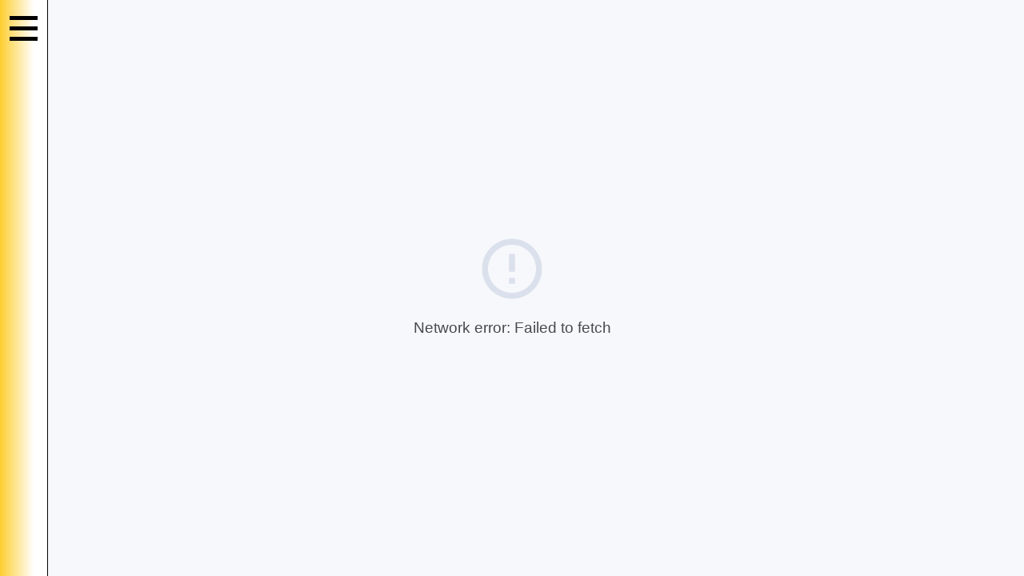

--- FILE ---
content_type: application/javascript
request_url: https://zwyssig-zueri.ch/_nuxt/72f6379.js
body_size: 6176
content:
(window.webpackJsonp=window.webpackJsonp||[]).push([[23,7,11],{545:function(e,t,n){var content=n(550);content.__esModule&&(content=content.default),"string"==typeof content&&(content=[[e.i,content,""]]),content.locals&&(e.exports=content.locals);(0,n(36).default)("3fa97724",content,!0,{sourceMap:!1})},546:function(e,t,n){"use strict";n(111);t.a={methods:{focalPoint:function(img){return img&&img.focalPoint&&img.focalPoint.length>0?"".concat(100*img.focalPoint[0],"% ").concat(100*img.focalPoint[1],"%"):"50% 50%"}}}},548:function(e,t){var n={kind:"Document",definitions:[{kind:"OperationDefinition",operation:"query",name:{kind:"Name",value:"teaserQuery"},variableDefinitions:[],directives:[],selectionSet:{kind:"SelectionSet",selections:[{kind:"Field",alias:{kind:"Name",value:"teaser"},name:{kind:"Name",value:"globalSet"},arguments:[{kind:"Argument",name:{kind:"Name",value:"handle"},value:{kind:"StringValue",value:"teaser",block:!1}}],directives:[],selectionSet:{kind:"SelectionSet",selections:[{kind:"InlineFragment",typeCondition:{kind:"NamedType",name:{kind:"Name",value:"teaser_GlobalSet"}},directives:[],selectionSet:{kind:"SelectionSet",selections:[{kind:"Field",name:{kind:"Name",value:"buttonLink"},arguments:[],directives:[]},{kind:"Field",name:{kind:"Name",value:"buttonText"},arguments:[],directives:[]}]}}]}}]}}],loc:{start:0,end:136}};n.loc.source={body:'query teaserQuery {\n  teaser: globalSet(handle: "teaser") {\n    ... on teaser_GlobalSet {\n      buttonLink\n      buttonText\n    }\n  }\n}\n',name:"GraphQL request",locationOffset:{line:1,column:1}};function d(e,t){if("FragmentSpread"===e.kind)t.add(e.name.value);else if("VariableDefinition"===e.kind){var n=e.type;"NamedType"===n.kind&&t.add(n.name.value)}e.selectionSet&&e.selectionSet.selections.forEach((function(e){d(e,t)})),e.variableDefinitions&&e.variableDefinitions.forEach((function(e){d(e,t)})),e.definitions&&e.definitions.forEach((function(e){d(e,t)}))}var r={};function l(e,t){for(var i=0;i<e.definitions.length;i++){var element=e.definitions[i];if(element.name&&element.name.value==t)return element}}n.definitions.forEach((function(e){if(e.name){var t=new Set;d(e,t),r[e.name.value]=t}})),e.exports=n,e.exports.teaserQuery=function(e,t){var n={kind:e.kind,definitions:[l(e,t)]};e.hasOwnProperty("loc")&&(n.loc=e.loc);var d=r[t]||new Set,o=new Set,c=new Set;for(d.forEach((function(e){c.add(e)}));c.size>0;){var m=c;c=new Set,m.forEach((function(e){o.has(e)||(o.add(e),(r[e]||new Set).forEach((function(e){c.add(e)})))}))}return o.forEach((function(t){var d=l(e,t);d&&n.definitions.push(d)})),n}(n,"teaserQuery")},549:function(e,t,n){"use strict";n(545)},550:function(e,t,n){var d=n(35)(!1);d.push([e.i,".teaser[data-v-0137cdf0]{display:none;align-items:center;justify-content:center;position:fixed;top:1.2rem;right:1.5rem;height:8rem;width:8rem;padding:1rem;font-size:1.65rem;line-height:1.65rem;text-decoration:none;text-align:center;z-index:3}.teaser.focus-visible[data-v-0137cdf0],.teaser[data-v-0137cdf0]:focus-visible,.teaser[data-v-0137cdf0]:hover{font-weight:400}.teaser.offene-stellen[data-v-0137cdf0]{top:4rem}@media(min-width:769px),print{.teaser[data-v-0137cdf0]{display:flex}}.teaser span[data-v-0137cdf0]{position:relative;z-index:1}.teaser svg[data-v-0137cdf0]{position:absolute;height:100%;width:100%}",""]),e.exports=d},552:function(e,t,n){"use strict";n.r(t);n(257);var d=n(30),r=(n(93),n(548)),l=n.n(r),o={props:{},data:function(){return{text:"",link:""}},fetch:function(){var e=this;return Object(d.a)(regeneratorRuntime.mark((function t(){var n;return regeneratorRuntime.wrap((function(t){for(;;)switch(t.prev=t.next){case 0:return t.next=2,e.$apolloProvider.defaultClient.query({query:l.a});case 2:n=t.sent,e.text=n.data.teaser.buttonText,e.link=n.data.teaser.buttonLink;case 5:case"end":return t.stop()}}),t)})))()},methods:{},mounted:function(){},computed:{},created:function(){}},c=(n(549),n(17)),component=Object(c.a)(o,(function(){var e=this,t=e._self._c;return e.link?t("nuxt-link",{staticClass:"teaser",attrs:{to:e.link}},[t("span",[e._v(e._s(e.text))]),e._v(" "),t("svg",{attrs:{width:"190.82098",height:"165.79184",viewBox:"0 0 190.82099 165.79183",xmlns:"http://www.w3.org/2000/svg"}},[t("g",{attrs:{transform:"translate(-122.48931,-172.49612)",fill:"#ffffff"}},[t("path",{attrs:{d:"m 262.87305,333.28796 h -89.94644 l -44.9732,-77.8959 44.9732,-77.89595 h 89.94644 l 44.97317,77.89595 z",stroke:"none"}}),e._v(" "),t("path",{attrs:{d:"m 261.14099,330.28796 43.24112,-74.8959 -43.24112,-74.89594 h -86.48234 l -43.24114,74.89594 43.24114,74.8959 h 86.48234 m 5.46411,8 h -97.41055 l -46.70524,-82.8959 46.70524,-82.89594 h 97.41055 l 46.7052,82.89594 z",stroke:"none",fill:"#020202"}})])])]):e._e()}),[],!1,null,"0137cdf0",null);t.default=component.exports},567:function(e,t,n){var content=n(581);content.__esModule&&(content=content.default),"string"==typeof content&&(content=[[e.i,content,""]]),content.locals&&(e.exports=content.locals);(0,n(36).default)("056a21dd",content,!0,{sourceMap:!1})},580:function(e,t,n){"use strict";n(567)},581:function(e,t,n){var d=n(35)(!1);d.push([e.i,'.slider[data-v-7c9ec4a7]{border-top:1px solid #020202;border-bottom:1px solid #020202;position:relative;width:100vw}@media(min-width:769px),print{.slider[data-v-7c9ec4a7]{width:calc(100vw - 4.688rem - 15px)}}.slider[data-v-7c9ec4a7] .glide__slides{margin-bottom:0;display:flex}.slider[data-v-7c9ec4a7] .glide__slides li{position:relative;padding:0;background:none}.slider[data-v-7c9ec4a7] .glide__slides li:before{display:none}.slider[data-v-7c9ec4a7] .glide__slides img{cursor:pointer}.slider .slide[data-v-7c9ec4a7]{text-decoration:none;display:block;border-right:1px solid #020202}.slider .slide .slide-heading[data-v-7c9ec4a7]{height:53rem;border-bottom:1px solid #020202;display:flex;flex-direction:column;padding:2.415rem}@media(min-width:769px),print{.slider .slide .slide-heading[data-v-7c9ec4a7]{padding:2.083rem 3.125rem}}@media(min-width:1366px){.slider .slide .slide-heading[data-v-7c9ec4a7]{padding:2.083rem}}.slider .slide .slide-heading .thumbnail-title[data-v-7c9ec4a7]{word-break:break-word;-webkit-hyphens:auto;hyphens:auto;height:20rem}@media(min-width:769px),print{.slider .slide .slide-heading .thumbnail-title[data-v-7c9ec4a7]{height:8.5rem}}.slider .slide .slide-heading svg[data-v-7c9ec4a7]{margin:0 auto;width:38.647rem;height:38.647rem}@media(min-width:769px),print{.slider .slide .slide-heading svg[data-v-7c9ec4a7]{width:10.417rem;height:10.417rem}}.slider .slide .slide-heading .date[data-v-7c9ec4a7]{margin:1rem 0}@media(min-width:769px),print{.slider .slide .slide-heading[data-v-7c9ec4a7]{height:21.5rem}}.slider .slide h3[data-v-7c9ec4a7]{margin:0;padding-top:2.415rem;padding-bottom:0;line-height:1}@media(min-width:769px),print{.slider .slide h3[data-v-7c9ec4a7]{padding-top:0}}.slider .slide .excerpt[data-v-7c9ec4a7]{padding-top:0;padding-bottom:0}.slider .slide img[data-v-7c9ec4a7]{width:100%;height:72.464rem;-o-object-fit:cover;object-fit:cover}@media(min-width:769px),print{.slider .slide img[data-v-7c9ec4a7]{height:32.292rem}}.slider .slide[data-v-7c9ec4a7]:hover{font-weight:500}.slider .slide:hover h3[data-v-7c9ec4a7]{font-weight:600}.slider.slider--events[data-v-7c9ec4a7] .glide__slides{align-items:stretch}.slider.slider--events[data-v-7c9ec4a7] .glide__slides li{height:auto}.slider.slider--events .slide[data-v-7c9ec4a7]{height:100%}.slider.slider--events .slide .slide-heading .thumbnail-title[data-v-7c9ec4a7]{min-height:11.5rem;height:auto}.slider .slide-arrow .slide-heading[data-v-7c9ec4a7]{justify-content:space-between}.slider[data-v-7c9ec4a7] .glide button[data-glide-dir="<"],.slider[data-v-7c9ec4a7] .glide button[data-glide-dir=">"]{position:absolute;top:50%;transform:translateY(-50%);transition:opacity 167ms ease-in;opacity:0}.slider[data-v-7c9ec4a7] .glide button[data-glide-dir="<"].visible,.slider[data-v-7c9ec4a7] .glide button[data-glide-dir=">"].visible{opacity:1}@media(min-width:1024px){.slider[data-v-7c9ec4a7] .glide button[data-glide-dir="<"].hidden,.slider[data-v-7c9ec4a7] .glide button[data-glide-dir=">"].hidden{display:none!important}}.slider[data-v-7c9ec4a7] .glide button[data-glide-dir="<"]{left:2.865rem}.slider[data-v-7c9ec4a7] .glide button[data-glide-dir=">"]{opacity:1;top:50%;right:5rem}.slider[data-v-7c9ec4a7] .glide button[data-glide-dir=">"] svg{width:10.87rem;height:31.401rem}@media(min-width:1024px){.slider[data-v-7c9ec4a7] .glide button[data-glide-dir=">"] svg{width:auto;height:auto}}@media(min-width:769px),print{.slider[data-v-7c9ec4a7] .glide button[data-glide-dir=">"]{right:2.865rem}}@media(min-width:1024px){.slider[data-v-7c9ec4a7] .glide button[data-glide-dir=">"]{opacity:0}}@media(min-width:769px),print{.slider[data-v-7c9ec4a7] .glide button[data-glide-dir=">"].arrow-slider{display:none}}@media(min-width:769px),print{.slider[data-v-7c9ec4a7] .glide button[data-glide-dir=">"].tablet-arrow{opacity:1}}@media(min-width:1366px){.slider[data-v-7c9ec4a7] .glide button[data-glide-dir=">"].tablet-arrow{opacity:0}}.slider--events .slide .slide-heading[data-v-7c9ec4a7]{height:63rem;padding-bottom:5rem;border-bottom:none}.slider--events .slide .slide-heading .thumbnail-title[data-v-7c9ec4a7]{word-break:normal}.slider--events .slide .slide-heading svg[data-v-7c9ec4a7]{margin-bottom:1rem}@media(min-width:769px),print{.slider--events .slide .slide-heading[data-v-7c9ec4a7]{height:auto;padding-bottom:2rem}}.slider--events .glide button[data-glide-dir="<"] svg[data-v-7c9ec4a7],.slider--events .glide button[data-glide-dir=">"] svg[data-v-7c9ec4a7]{width:10.87rem;height:31.401rem}@media(min-width:769px),print{.slider--events .glide button[data-glide-dir="<"] svg[data-v-7c9ec4a7],.slider--events .glide button[data-glide-dir=">"] svg[data-v-7c9ec4a7]{width:10rem;height:15rem}}@media(min-width:1024px){.slider--events .glide button[data-glide-dir="<"] svg[data-v-7c9ec4a7],.slider--events .glide button[data-glide-dir=">"] svg[data-v-7c9ec4a7]{width:10rem;height:15rem}}',""]),e.exports=d},597:function(e,t,n){var content=n(649);content.__esModule&&(content=content.default),"string"==typeof content&&(content=[[e.i,content,""]]),content.locals&&(e.exports=content.locals);(0,n(36).default)("aa6e44e4",content,!0,{sourceMap:!1})},603:function(e,t,n){"use strict";n.r(t);var d=n(546),r={data:function(){return{visibleArrow:null,activeSlide:0,slidesPerView:null}},props:{slides:{type:Array,default:[]},eventsLayout:{type:Boolean,default:!1}},mounted:function(){this.calculateSliderBound(),window.addEventListener("resize",this.calculateSliderBound)},methods:{showArrow:function(){var e=this;this.slides.length<3||(this.$refs.slider.addEventListener("mousemove",(function(t){var n=e.$refs.slider.getBoundingClientRect(),d=t.clientX-n.left;d<n.width/4?e.visibleArrow="left":d>n.width/4&&d<.75*n.width?e.visibleArrow=null:e.visibleArrow="right"})),this.$refs.slider.addEventListener("mouseleave",(function(t){e.visibleArrow=null})))},calculateSliderBound:function(){window.matchMedia("(max-width: 768px)").matches&&(this.slidesPerView=1),window.matchMedia("(min-width: 768px)").matches&&(this.slidesPerView=2),window.matchMedia("(min-width: 1366px)").matches&&(this.slidesPerView=3)}},mixins:[d.a]},l=(n(580),n(17)),component=Object(l.a)(r,(function(){var e=this,t=e._self._c;return t("div",{ref:"slider",staticClass:"slider",class:{"slider--events":e.eventsLayout},on:{mouseover:e.showArrow}},[t("vue-glide",{ref:"glide",attrs:{perView:3,bound:!0,type:e.slides.length>2?"carousel":"slider",swipeThreshold:e.slides.length>2,dragThreshold:e.slides.length>2,gap:0,peek:{before:0,after:100},breakpoints:{1366:{perView:2,swipeThreshold:e.slides.length>=2,dragThreshold:e.slides.length>=2},768:{perView:1,swipeThreshold:!0,dragThreshold:!0,peek:{before:0,after:50}}}},model:{value:e.activeSlide,callback:function(t){e.activeSlide=t},expression:"activeSlide"}},[e._l(e.slides,(function(n){return t("vue-glide-slide",{key:n.id},[t("nuxt-link",{staticClass:"slide",attrs:{to:{name:e.eventsLayout?"agenda-slug":"angebot-slug",params:{slug:n.slug}}}},[t("div",{staticClass:"slide-heading padding"},[t("h3",{staticClass:"thumbnail-title",domProps:{innerHTML:e._s(n.title)}}),e._v(" "),n.date?t("div",{staticClass:"date default-text"},[e._v("\n            Datum: "+e._s(n.date)+"\n          ")]):e._e(),e._v(" "),t("div",{staticClass:"excerpt default-text"},[e._v("\n            "+e._s(n.excerpt)+"\n          ")])]),e._v(" "),null!=n&&n.image?t("img",{style:{"object-position":e.focalPoint(n.image[0])},attrs:{src:n.image[0].src,alt:n.image[0].alt,width:n.image[0].width,height:n.image[0].height}}):e._e()])],1)})),e._v(" "),e.eventsLayout?t("vue-glide-slide",[t("nuxt-link",{staticClass:"slide slide-arrow",attrs:{to:{name:"agenda"}}},[t("div",{staticClass:"slide-heading padding"},[t("h3",{staticClass:"thumbnail-title"},[e._v("Vollständige Agenda")]),e._v(" "),t("svg",{attrs:{xmlns:"http://www.w3.org/2000/svg",width:"241.554",height:"241.554",viewBox:"0 0 241.554 241.554"}},[t("g",{attrs:{id:"Group_3810","data-name":"Group 3810",transform:"translate(-21.5 -21.5)"}},[t("line",{attrs:{id:"Line_182","data-name":"Line 182",y2:"241.554",transform:"translate(142.277 21.5)",fill:"none",stroke:"#020202","stroke-width":"12"}}),e._v(" "),t("line",{attrs:{id:"Line_183","data-name":"Line 183",y2:"241.554",transform:"translate(263.054 142.277) rotate(90)",fill:"none",stroke:"#020202","stroke-width":"12"}})])])])])],1):e._e(),e._v(" "),t("template",{slot:"control"},[t("button",{ref:"leftArrow",class:{visible:"left"===e.visibleArrow},attrs:{"data-glide-dir":"<"}},[t("svg",{staticClass:"arrow",attrs:{xmlns:"http://www.w3.org/2000/svg",width:"116.83",height:"320.828",viewBox:"0 0 116.83 320.828"}},[t("path",{attrs:{id:"Path_14","data-name":"Path 14",d:"M-10906-5275.906l-109-155.176,109-144.148Z",transform:"translate(11019.33 5585.662)",fill:"#fff",stroke:"#020202","stroke-width":"7"}})])]),e._v(" "),t("button",{ref:"rightArrow",class:{visible:"right"===e.visibleArrow,"arrow-slider":e.slides.length<2,"tablet-arrow":2===e.slides.length},attrs:{"data-glide-dir":">"}},[t("svg",{staticClass:"arrow",attrs:{xmlns:"http://www.w3.org/2000/svg",width:"116.83",height:"320.828",viewBox:"0 0 116.83 320.828"}},[t("path",{attrs:{id:"Path_15","data-name":"Path 15",d:"M-10906-5275.906l-109-155.176,109-144.148Z",transform:"translate(-10902.5 -5264.834) rotate(180)",fill:"#fff",stroke:"#020202","stroke-width":"7"}})])])])],2)],1)}),[],!1,null,"7c9ec4a7",null);t.default=component.exports},647:function(e,t){var n={kind:"Document",definitions:[{kind:"OperationDefinition",operation:"query",name:{kind:"Name",value:"mainPageQuery"},variableDefinitions:[{kind:"VariableDefinition",variable:{kind:"Variable",name:{kind:"Name",value:"date"}},type:{kind:"ListType",type:{kind:"NamedType",name:{kind:"Name",value:"QueryArgument"}}},directives:[]}],directives:[],selectionSet:{kind:"SelectionSet",selections:[{kind:"Field",alias:{kind:"Name",value:"page"},name:{kind:"Name",value:"entry"},arguments:[{kind:"Argument",name:{kind:"Name",value:"section"},value:{kind:"StringValue",value:"mainPage",block:!1}}],directives:[],selectionSet:{kind:"SelectionSet",selections:[{kind:"InlineFragment",typeCondition:{kind:"NamedType",name:{kind:"Name",value:"mainPage_mainPage_Entry"}},directives:[],selectionSet:{kind:"SelectionSet",selections:[{kind:"Field",alias:{kind:"Name",value:"introImage"},name:{kind:"Name",value:"imageDesktop"},arguments:[],directives:[],selectionSet:{kind:"SelectionSet",selections:[{kind:"FragmentSpread",name:{kind:"Name",value:"MainPageImage"},directives:[]}]}},{kind:"Field",name:{kind:"Name",value:"aboutUs"},arguments:[],directives:[]},{kind:"Field",name:{kind:"Name",value:"marquee"},arguments:[],directives:[]}]}}]}},{kind:"Field",alias:{kind:"Name",value:"offers"},name:{kind:"Name",value:"entries"},arguments:[{kind:"Argument",name:{kind:"Name",value:"section"},value:{kind:"StringValue",value:"offers",block:!1}}],directives:[],selectionSet:{kind:"SelectionSet",selections:[{kind:"InlineFragment",typeCondition:{kind:"NamedType",name:{kind:"Name",value:"offers_default_Entry"}},directives:[],selectionSet:{kind:"SelectionSet",selections:[{kind:"Field",name:{kind:"Name",value:"id"},arguments:[],directives:[]},{kind:"Field",name:{kind:"Name",value:"slug"},arguments:[],directives:[]},{kind:"Field",name:{kind:"Name",value:"title"},arguments:[],directives:[]},{kind:"Field",name:{kind:"Name",value:"excerpt"},arguments:[],directives:[]},{kind:"Field",alias:{kind:"Name",value:"image"},name:{kind:"Name",value:"imageDesktop"},arguments:[],directives:[],selectionSet:{kind:"SelectionSet",selections:[{kind:"FragmentSpread",name:{kind:"Name",value:"MainPageImage"},directives:[]}]}}]}}]}},{kind:"Field",alias:{kind:"Name",value:"events"},name:{kind:"Name",value:"entries"},arguments:[{kind:"Argument",name:{kind:"Name",value:"section"},value:{kind:"StringValue",value:"events",block:!1}},{kind:"Argument",name:{kind:"Name",value:"limit"},value:{kind:"IntValue",value:"5"}},{kind:"Argument",name:{kind:"Name",value:"date"},value:{kind:"Variable",name:{kind:"Name",value:"date"}}},{kind:"Argument",name:{kind:"Name",value:"orderBy"},value:{kind:"StringValue",value:"date",block:!1}}],directives:[],selectionSet:{kind:"SelectionSet",selections:[{kind:"InlineFragment",typeCondition:{kind:"NamedType",name:{kind:"Name",value:"events_default_Entry"}},directives:[],selectionSet:{kind:"SelectionSet",selections:[{kind:"Field",name:{kind:"Name",value:"id"},arguments:[],directives:[]},{kind:"Field",name:{kind:"Name",value:"slug"},arguments:[],directives:[]},{kind:"Field",name:{kind:"Name",value:"title"},arguments:[],directives:[]},{kind:"Field",name:{kind:"Name",value:"date"},arguments:[],directives:[{kind:"Directive",name:{kind:"Name",value:"formatDateTime"},arguments:[{kind:"Argument",name:{kind:"Name",value:"format"},value:{kind:"StringValue",value:"d.m.Y",block:!1}},{kind:"Argument",name:{kind:"Name",value:"timezone"},value:{kind:"StringValue",value:"Europe/Zurich",block:!1}}]}]},{kind:"Field",name:{kind:"Name",value:"excerpt"},arguments:[],directives:[]}]}}]}},{kind:"Field",alias:{kind:"Name",value:"lunchMenu"},name:{kind:"Name",value:"entry"},arguments:[{kind:"Argument",name:{kind:"Name",value:"section"},value:{kind:"StringValue",value:"lunchMenu",block:!1}}],directives:[],selectionSet:{kind:"SelectionSet",selections:[{kind:"InlineFragment",typeCondition:{kind:"NamedType",name:{kind:"Name",value:"lunchMenu_lunchMenu_Entry"}},directives:[],selectionSet:{kind:"SelectionSet",selections:[{kind:"Field",name:{kind:"Name",value:"id"},arguments:[],directives:[]},{kind:"Field",name:{kind:"Name",value:"slug"},arguments:[],directives:[]},{kind:"Field",name:{kind:"Name",value:"title"},arguments:[],directives:[]},{kind:"Field",name:{kind:"Name",value:"homepageTitle"},arguments:[],directives:[]},{kind:"Field",name:{kind:"Name",value:"headline"},arguments:[],directives:[]}]}}]}},{kind:"Field",alias:{kind:"Name",value:"fixedMenu"},name:{kind:"Name",value:"entry"},arguments:[{kind:"Argument",name:{kind:"Name",value:"section"},value:{kind:"StringValue",value:"fixedMenu",block:!1}}],directives:[],selectionSet:{kind:"SelectionSet",selections:[{kind:"InlineFragment",typeCondition:{kind:"NamedType",name:{kind:"Name",value:"fixedMenu_fixedMenu_Entry"}},directives:[],selectionSet:{kind:"SelectionSet",selections:[{kind:"Field",name:{kind:"Name",value:"id"},arguments:[],directives:[]},{kind:"Field",name:{kind:"Name",value:"slug"},arguments:[],directives:[]},{kind:"Field",name:{kind:"Name",value:"title"},arguments:[],directives:[]},{kind:"Field",name:{kind:"Name",value:"homepageTitle"},arguments:[],directives:[]}]}}]}},{kind:"Field",alias:{kind:"Name",value:"restaurant"},name:{kind:"Name",value:"entries"},arguments:[{kind:"Argument",name:{kind:"Name",value:"section"},value:{kind:"StringValue",value:"restaurant",block:!1}}],directives:[],selectionSet:{kind:"SelectionSet",selections:[{kind:"Field",name:{kind:"Name",value:"id"},arguments:[],directives:[]},{kind:"Field",name:{kind:"Name",value:"slug"},arguments:[],directives:[]},{kind:"Field",name:{kind:"Name",value:"title"},arguments:[],directives:[]}]}}]}},{kind:"FragmentDefinition",name:{kind:"Name",value:"MainPageImage"},typeCondition:{kind:"NamedType",name:{kind:"Name",value:"AssetInterface"}},directives:[],selectionSet:{kind:"SelectionSet",selections:[{kind:"Field",alias:{kind:"Name",value:"src"},name:{kind:"Name",value:"url"},arguments:[],directives:[]},{kind:"Field",alias:{kind:"Name",value:"alt"},name:{kind:"Name",value:"title"},arguments:[],directives:[]},{kind:"Field",name:{kind:"Name",value:"width"},arguments:[],directives:[]},{kind:"Field",name:{kind:"Name",value:"height"},arguments:[],directives:[]},{kind:"Field",name:{kind:"Name",value:"focalPoint"},arguments:[],directives:[]}]}}],loc:{start:0,end:1136}};n.loc.source={body:'query mainPageQuery($date: [QueryArgument]) {\n  page: entry(section: "mainPage") {\n    ... on mainPage_mainPage_Entry {\n      introImage: imageDesktop {\n        ...MainPageImage\n      }\n      aboutUs\n      marquee\n    }\n  }\n  offers: entries(section: "offers") {\n    ... on offers_default_Entry {\n      id\n      slug\n      title\n      excerpt\n      image: imageDesktop {\n        ...MainPageImage\n      }\n    }\n  }\n  events: entries(section: "events", limit: 5, date: $date, orderBy: "date") {\n    ... on events_default_Entry {\n      id\n      slug\n      title\n      date @formatDateTime(format: "d.m.Y", timezone: "Europe/Zurich")\n      excerpt\n    }\n  }\n  lunchMenu: entry(section: "lunchMenu") {\n    ... on lunchMenu_lunchMenu_Entry {\n      id\n      slug\n      title\n      homepageTitle\n      headline\n    }\n  }\n  fixedMenu: entry(section: "fixedMenu") {\n    ... on fixedMenu_fixedMenu_Entry {\n      id\n      slug\n      title\n      homepageTitle\n    }\n  }\n  restaurant: entries(section: "restaurant") {\n    id\n    slug\n    title\n  }\n}\n\nfragment MainPageImage on AssetInterface {\n  src: url\n  alt: title\n  width\n  height\n  focalPoint\n}\n',name:"GraphQL request",locationOffset:{line:1,column:1}};function d(e,t){if("FragmentSpread"===e.kind)t.add(e.name.value);else if("VariableDefinition"===e.kind){var n=e.type;"NamedType"===n.kind&&t.add(n.name.value)}e.selectionSet&&e.selectionSet.selections.forEach((function(e){d(e,t)})),e.variableDefinitions&&e.variableDefinitions.forEach((function(e){d(e,t)})),e.definitions&&e.definitions.forEach((function(e){d(e,t)}))}var r={};function l(e,t){for(var i=0;i<e.definitions.length;i++){var element=e.definitions[i];if(element.name&&element.name.value==t)return element}}function o(e,t){var n={kind:e.kind,definitions:[l(e,t)]};e.hasOwnProperty("loc")&&(n.loc=e.loc);var d=r[t]||new Set,o=new Set,c=new Set;for(d.forEach((function(e){c.add(e)}));c.size>0;){var m=c;c=new Set,m.forEach((function(e){o.has(e)||(o.add(e),(r[e]||new Set).forEach((function(e){c.add(e)})))}))}return o.forEach((function(t){var d=l(e,t);d&&n.definitions.push(d)})),n}n.definitions.forEach((function(e){if(e.name){var t=new Set;d(e,t),r[e.name.value]=t}})),e.exports=n,e.exports.mainPageQuery=o(n,"mainPageQuery"),e.exports.MainPageImage=o(n,"MainPageImage")},648:function(e,t,n){"use strict";n(597)},649:function(e,t,n){var d=n(35)(!1);d.push([e.i,".home__heading[data-v-d5368cda]{position:sticky;top:0;z-index:-1}.home__content[data-v-d5368cda]{background:#fff}.home__content img[data-v-d5368cda]{border-bottom:1px solid #020202;width:100%}.home__content .section-title[data-v-d5368cda]{margin:0;padding-top:6rem;padding-bottom:6rem;text-transform:uppercase;line-height:1}@media(min-width:769px),print{.home__content .section-title[data-v-d5368cda]{line-height:normal;padding-top:4rem;padding-bottom:4rem}}.home__content .about-us .large-text[data-v-d5368cda]{border-top:1px solid #020202;border-bottom:1px solid #020202}.home__content .restaurant .restaurant-links[data-v-d5368cda]{border-top:1px solid #020202;display:grid;grid-template-columns:1fr 1fr}.home__content .restaurant .link a[data-v-d5368cda]{border-right:1px solid #020202;border-bottom:1px solid #020202;padding:3.646rem 1.2rem;height:100%;display:flex;flex-direction:column;align-items:center;text-decoration:none;text-align:center}.home__content .restaurant .link a svg[data-v-d5368cda]{width:120px;height:80px}@media(min-width:769px),print{.home__content .restaurant .link a svg[data-v-d5368cda]{width:200px}}@media(min-width:1366px){.home__content .restaurant .link a svg[data-v-d5368cda]{width:auto;height:auto}}.home__content .restaurant .link a .thumbnail-title[data-v-d5368cda]{margin:.781rem 0 0;line-height:5.556rem}@media(min-width:769px),print{.home__content .restaurant .link a .thumbnail-title[data-v-d5368cda]{line-height:3.646rem}}.home__content .restaurant .link a .thumbnail-title~.thumbnail-title[data-v-d5368cda]{margin-top:0}@media(hover:hover){.home__content .restaurant .link a[data-v-d5368cda]:hover{background:linear-gradient(90deg,#d50050 0,#ea999f 40%,#fbe2e0 75%)}}.home__content .restaurant .link--third[data-v-d5368cda]{order:3}.home__content .restaurant .link--slug[data-v-d5368cda]:last-child{order:4}.home__bar[data-v-d5368cda]{background:#000;color:#fff;position:fixed;bottom:0;left:0;right:0;z-index:3;overflow:hidden;display:flex;padding:5px 0}.home__bar .ticker-content[data-v-d5368cda]{animation:ticker-d5368cda 25s linear infinite;margin-right:10px}.home__bar:hover .ticker-content[data-v-d5368cda]{animation-play-state:paused}.home__bar[data-v-d5368cda] div{font-size:5.556rem;display:flex}@media(min-width:769px),print{.home__bar[data-v-d5368cda] div{font-size:1.563rem}}.home__bar[data-v-d5368cda] div p{width:-moz-max-content;width:max-content}.home__bar[data-v-d5368cda] div a{text-decoration:none}@keyframes ticker-d5368cda{to{transform:translateX(-100%)}}",""]),e.exports=d},667:function(e,t,n){"use strict";n.r(t);var d=n(30),r=(n(93),n(71),n(361),n(647)),l=n.n(r),o={asyncData:function(e){return Object(d.a)(regeneratorRuntime.mark((function t(){var n,d;return regeneratorRuntime.wrap((function(t){for(;;)switch(t.prev=t.next){case 0:return n=e.app,t.next=3,n.apolloProvider.defaultClient.query({query:l.a,variables:{date:"> ".concat((new Date).toISOString().split("T")[0])}});case 3:return d=t.sent,t.abrupt("return",{page:d.data.page,offers:d.data.offers,events:d.data.events,menu:d.data.lunchMenu,fixedMenu:d.data.fixedMenu,restaurant:d.data.restaurant});case 5:case"end":return t.stop()}}),t)})))()},layout:"home",mixins:[n(546).a],head:function(){return{htmlAttrs:{class:"homepage"}}}},c=(n(648),n(17)),component=Object(c.a)(o,(function(){var e,t,n,d,r,l,o,c=this,m=c._self._c;return m("div",{staticClass:"home"},[m("div",{staticClass:"home__heading"},[m("TheHeader"),c._v(" "),m("BaseTitle",{attrs:{title:"WOHNSTÄTTEN",big:!0,home:!0}})],1),c._v(" "),m("div",{staticClass:"home__content"},[m("img",{style:{"object-position":c.focalPoint(c.page.introImage[0])},attrs:{src:c.page.introImage[0].src,alt:c.page.introImage[0].alt,width:c.page.introImage[0].width,height:c.page.introImage[0].height}}),c._v(" "),m("div",{staticClass:"offers"},[m("h2",{staticClass:"section-title padding"},[c._v("ANGEBOT")]),c._v(" "),m("HomeSlider",{attrs:{slides:c.offers}})],1),c._v(" "),m("div",{staticClass:"about-us"},[m("h2",{staticClass:"section-title padding"},[c._v("ÜBER UNS")]),c._v(" "),m("div",{staticClass:"padding large-text",domProps:{innerHTML:c._s(c.page.aboutUs)}})]),c._v(" "),c.events.length>0?m("div",{staticClass:"events"},[m("h2",{staticClass:"section-title padding"},[c._v("AGENDA")]),c._v(" "),m("HomeSlider",{attrs:{slides:c.events,eventsLayout:!0}})],1):c._e(),c._v(" "),m("div",{staticClass:"restaurant"},[m("h2",{staticClass:"section-title padding"},[c._v("RESTAURANT / CAFÉ GLÄTTLI")]),c._v(" "),m("div",{staticClass:"restaurant-links"},[m("div",{staticClass:"link"},[m("nuxt-link",{attrs:{to:"cafe-glattli/mittagsmenus/"}},[m("svg",{attrs:{xmlns:"http://www.w3.org/2000/svg",width:"496.672",height:"109.022",viewBox:"0 0 496.672 109.022"}},[m("path",{attrs:{id:"Path_2242","data-name":"Path 2242",d:"M-11046-3477l247,102,247-102",transform:"translate(11047.336 3480.235)",fill:"none",stroke:"#020202","stroke-width":"7"}})]),c._v(" "),m("h3",{staticClass:"thumbnail-title"},[m("div",{domProps:{innerHTML:c._s(null!==(e=null===(t=c.menu)||void 0===t?void 0:t.homepageTitle)&&void 0!==e?e:null===(n=c.menu)||void 0===n?void 0:n.title)}})]),c._v(" "),m("div",{staticClass:"thumbnail-title"},[c._v(c._s(null===(d=c.menu)||void 0===d?void 0:d.headline))])])],1),c._v(" "),m("div",{staticClass:"link link--third"},[m("nuxt-link",{attrs:{to:"cafe-glattli/festes-angebot/"}},[m("svg",{attrs:{xmlns:"http://www.w3.org/2000/svg",width:"496.672",height:"109.022",viewBox:"0 0 496.672 109.022"}},[m("path",{attrs:{id:"Path_2242","data-name":"Path 2242",d:"M-11046-3477l247,102,247-102",transform:"translate(11047.336 3480.235)",fill:"none",stroke:"#020202","stroke-width":"7"}})]),c._v(" "),m("h3",{staticClass:"thumbnail-title"},[m("div",{domProps:{innerHTML:c._s(null!==(r=null===(l=c.fixedMenu)||void 0===l?void 0:l.homepageTitle)&&void 0!==r?r:null===(o=c.fixedMenu)||void 0===o?void 0:o.title)}})])])],1),c._v(" "),c._l(c.restaurant,(function(link){return m("div",{key:link.id,staticClass:"link link--slug"},[m("nuxt-link",{attrs:{to:{name:"cafe-glattli-slug",params:{slug:link.slug}}}},[m("svg",{attrs:{xmlns:"http://www.w3.org/2000/svg",width:"496.672",height:"109.022",viewBox:"0 0 496.672 109.022"}},[m("path",{attrs:{id:"Path_2242","data-name":"Path 2242",d:"M-11046-3477l247,102,247-102",transform:"translate(11047.336 3480.235)",fill:"none",stroke:"#020202","stroke-width":"7"}})]),c._v(" "),m("h3",{staticClass:"thumbnail-title"},[m("div",{domProps:{innerHTML:c._s(link.title)}})])])],1)}))],2)])]),c._v(" "),c.page.marquee?m("div",{staticClass:"home__bar"},[m("div",[m("div",{staticClass:"ticker-content",domProps:{innerHTML:c._s(c.page.marquee)}}),c._v(" "),m("div",{staticClass:"ticker-content",domProps:{innerHTML:c._s(c.page.marquee)}})])]):c._e(),c._v(" "),m("Teaser")],1)}),[],!1,null,"d5368cda",null);t.default=component.exports;installComponents(component,{TheHeader:n(258).default,BaseTitle:n(360).default,HomeSlider:n(603).default,Teaser:n(552).default})}}]);

--- FILE ---
content_type: application/javascript
request_url: https://zwyssig-zueri.ch/_nuxt/7055b58.js
body_size: 209844
content:
/*! For license information please see LICENSES */
(window.webpackJsonp=window.webpackJsonp||[]).push([[32],[function(t,e,n){"use strict";n.d(e,"b",(function(){return c})),n.d(e,"c",(function(){return l})),n.d(e,"d",(function(){return h})),n.d(e,"e",(function(){return f})),n.d(e,"f",(function(){return d})),n.d(e,"g",(function(){return v})),n.d(e,"h",(function(){return y})),n.d(e,"i",(function(){return m})),n.d(e,"j",(function(){return _})),n.d(e,"k",(function(){return x})),n.d(e,"l",(function(){return O})),n.d(e,"m",(function(){return w})),n.d(e,"n",(function(){return E})),n.d(e,"o",(function(){return S})),n.d(e,"p",(function(){return M})),n.d(e,"q",(function(){return C})),n.d(e,"r",(function(){return j})),n.d(e,"s",(function(){return k})),n.d(e,"t",(function(){return I})),n.d(e,"u",(function(){return R})),n.d(e,"v",(function(){return P})),n.d(e,"w",(function(){return A})),n.d(e,"x",(function(){return D})),n.d(e,"y",(function(){return N})),n.d(e,"B",(function(){return L})),n.d(e,"z",(function(){return F})),n.d(e,"A",(function(){return G})),n.d(e,"C",(function(){return B})),n.d(e,"D",(function(){return z})),n.d(e,"E",(function(){return V})),n.d(e,"F",(function(){return Q})),n.d(e,"H",(function(){return U})),n.d(e,"I",(function(){return $})),n.d(e,"G",(function(){return W})),n.d(e,"a",(function(){return K})),n.d(e,"K",(function(){return X})),n.d(e,"J",(function(){return H}));var r=n(42),o=n(9);function c(t){for(var e=_(),i=0,n=t.length;i<n;++i)C(e,t[i]);return e}function l(t,e,n){return n?(n[0]=t[0]-e,n[1]=t[1]-e,n[2]=t[2]+e,n[3]=t[3]+e,n):[t[0]-e,t[1]-e,t[2]+e,t[3]+e]}function h(t,e){return e?(e[0]=t[0],e[1]=t[1],e[2]=t[2],e[3]=t[3],e):t.slice()}function f(t,e,n){var r,o;return(r=e<t[0]?t[0]-e:t[2]<e?e-t[2]:0)*r+(o=n<t[1]?t[1]-n:t[3]<n?n-t[3]:0)*o}function d(t,e){return y(t,e[0],e[1])}function v(t,e){return t[0]<=e[0]&&e[2]<=t[2]&&t[1]<=e[1]&&e[3]<=t[3]}function y(t,e,n){return t[0]<=e&&e<=t[2]&&t[1]<=n&&n<=t[3]}function m(t,e){var n=t[0],o=t[1],c=t[2],l=t[3],h=e[0],f=e[1],d=r.a.UNKNOWN;return h<n?d|=r.a.LEFT:h>c&&(d|=r.a.RIGHT),f<o?d|=r.a.BELOW:f>l&&(d|=r.a.ABOVE),d===r.a.UNKNOWN&&(d=r.a.INTERSECTING),d}function _(){return[1/0,1/0,-1/0,-1/0]}function x(t,e,n,r,o){return o?(o[0]=t,o[1]=e,o[2]=n,o[3]=r,o):[t,e,n,r]}function O(t){return x(1/0,1/0,-1/0,-1/0,t)}function w(t,e){var n=t[0],r=t[1];return x(n,r,n,r,e)}function E(t,e,n,r,o){return j(O(o),t,e,n,r)}function S(t,e){return t[0]==e[0]&&t[2]==e[2]&&t[1]==e[1]&&t[3]==e[3]}function M(t,e){return e[0]<t[0]&&(t[0]=e[0]),e[2]>t[2]&&(t[2]=e[2]),e[1]<t[1]&&(t[1]=e[1]),e[3]>t[3]&&(t[3]=e[3]),t}function C(t,e){e[0]<t[0]&&(t[0]=e[0]),e[0]>t[2]&&(t[2]=e[0]),e[1]<t[1]&&(t[1]=e[1]),e[1]>t[3]&&(t[3]=e[1])}function j(t,e,n,r,o){for(;n<r;n+=o)T(t,e[n],e[n+1]);return t}function T(t,e,n){t[0]=Math.min(t[0],e),t[1]=Math.min(t[1],n),t[2]=Math.max(t[2],e),t[3]=Math.max(t[3],n)}function k(t,e){var n;return(n=e(R(t)))||(n=e(P(t)))||(n=e(z(t)))?n:(n=e(B(t)))||!1}function I(t){var area=0;return U(t)||(area=V(t)*F(t)),area}function R(t){return[t[0],t[1]]}function P(t){return[t[2],t[1]]}function A(t){return[(t[0]+t[2])/2,(t[1]+t[3])/2]}function D(t,e){var n;return"bottom-left"===e?n=R(t):"bottom-right"===e?n=P(t):"top-left"===e?n=B(t):"top-right"===e?n=z(t):Object(o.a)(!1,13),n}function N(t,e,n,r,o){var c=L(t,e,n,r),l=c[0],h=c[1],f=c[2],d=c[3],v=c[4],y=c[5],m=c[6],_=c[7];return x(Math.min(l,f,v,m),Math.min(h,d,y,_),Math.max(l,f,v,m),Math.max(h,d,y,_),o)}function L(t,e,n,r){var o=e*r[0]/2,c=e*r[1]/2,l=Math.cos(n),h=Math.sin(n),f=o*l,d=o*h,v=c*l,y=c*h,m=t[0],_=t[1];return[m-f+y,_-d-v,m-f-y,_-d+v,m+f-y,_+d+v,m+f+y,_+d-v,m-f+y,_-d-v]}function F(t){return t[3]-t[1]}function G(t,e,n){var r=n||[1/0,1/0,-1/0,-1/0];return Q(t,e)?(t[0]>e[0]?r[0]=t[0]:r[0]=e[0],t[1]>e[1]?r[1]=t[1]:r[1]=e[1],t[2]<e[2]?r[2]=t[2]:r[2]=e[2],t[3]<e[3]?r[3]=t[3]:r[3]=e[3]):O(r),r}function B(t){return[t[0],t[3]]}function z(t){return[t[2],t[3]]}function V(t){return t[2]-t[0]}function Q(t,e){return t[0]<=e[2]&&t[2]>=e[0]&&t[1]<=e[3]&&t[3]>=e[1]}function U(t){return t[2]<t[0]||t[3]<t[1]}function $(t,e){return e?(e[0]=t[0],e[1]=t[1],e[2]=t[2],e[3]=t[3],e):t}function W(t,e,n){var o=!1,c=m(t,e),l=m(t,n);if(c===r.a.INTERSECTING||l===r.a.INTERSECTING)o=!0;else{var h=t[0],f=t[1],d=t[2],v=t[3],y=e[0],_=e[1],x=n[0],O=n[1],w=(O-_)/(x-y),E=void 0,S=void 0;l&r.a.ABOVE&&!(c&r.a.ABOVE)&&(o=(E=x-(O-v)/w)>=h&&E<=d),o||!(l&r.a.RIGHT)||c&r.a.RIGHT||(o=(S=O-(x-d)*w)>=f&&S<=v),o||!(l&r.a.BELOW)||c&r.a.BELOW||(o=(E=x-(O-f)/w)>=h&&E<=d),o||!(l&r.a.LEFT)||c&r.a.LEFT||(o=(S=O-(x-h)*w)>=f&&S<=v)}return o}function K(t,e,n,r){var o=[];if(r>1)for(var c=t[2]-t[0],l=t[3]-t[1],i=0;i<r;++i)o.push(t[0]+c*i/r,t[1],t[2],t[1]+l*i/r,t[2]-c*i/r,t[3],t[0],t[3]-l*i/r);else o=[t[0],t[1],t[2],t[1],t[2],t[3],t[0],t[3]];e(o,o,2);for(var h=[],f=[],d=(i=0,o.length);i<d;i+=2)h.push(o[i]),f.push(o[i+1]);return function(t,e,n){return x(Math.min.apply(null,t),Math.min.apply(null,e),Math.max.apply(null,t),Math.max.apply(null,e),n)}(h,f,n)}function X(t,e){var n=e.getExtent(),r=A(t);if(e.canWrapX()&&(r[0]<n[0]||r[0]>=n[2])){var o=V(n),c=Math.floor((r[0]-n[0])/o)*o;t[0]-=c,t[2]-=c}return t}function H(t,e){if(e.canWrapX()){var n=e.getExtent();if(!isFinite(t[0])||!isFinite(t[2]))return[[n[0],t[1],n[2],t[3]]];X(t,e);var r=V(n);if(V(t)>r)return[[n[0],t[1],n[2],t[3]]];if(t[0]<n[0])return[[t[0]+r,t[1],n[2],t[3]],[n[0],t[1],t[2],t[3]]];if(t[2]>n[2])return[[t[0],t[1],n[2],t[3]],[n[0],t[1],t[2]-r,t[3]]]}return[t]}},function(t,e,n){"use strict";n.r(e),function(t){n.d(e,"addTypenameToDocument",(function(){return at})),n.d(e,"argumentsObjectFromField",(function(){return O})),n.d(e,"assign",(function(){return G})),n.d(e,"buildQueryFromSelectionSet",(function(){return yt})),n.d(e,"canUseWeakMap",(function(){return mt})),n.d(e,"checkDocument",(function(){return z})),n.d(e,"cloneDeep",(function(){return bt})),n.d(e,"createFragmentMap",(function(){return H})),n.d(e,"getDefaultValues",(function(){return Y})),n.d(e,"getDirectiveInfoFromField",(function(){return I})),n.d(e,"getDirectiveNames",(function(){return P})),n.d(e,"getDirectivesFromDocument",(function(){return ht})),n.d(e,"getEnv",(function(){return Ot})),n.d(e,"getFragmentDefinition",(function(){return K})),n.d(e,"getFragmentDefinitions",(function(){return $})),n.d(e,"getFragmentQueryDocument",(function(){return F})),n.d(e,"getInclusionDirectives",(function(){return L})),n.d(e,"getMainDefinition",(function(){return X})),n.d(e,"getMutationDefinition",(function(){return B})),n.d(e,"getOperationDefinition",(function(){return V})),n.d(e,"getOperationDefinitionOrDie",(function(){return Q})),n.d(e,"getOperationName",(function(){return U})),n.d(e,"getQueryDefinition",(function(){return W})),n.d(e,"getStoreKeyName",(function(){return x})),n.d(e,"graphQLResultHasError",(function(){return jt})),n.d(e,"hasClientExports",(function(){return D})),n.d(e,"hasDirectives",(function(){return A})),n.d(e,"isDevelopment",(function(){return St})),n.d(e,"isEnv",(function(){return wt})),n.d(e,"isField",(function(){return E})),n.d(e,"isIdValue",(function(){return M})),n.d(e,"isInlineFragment",(function(){return S})),n.d(e,"isJsonValue",(function(){return j})),n.d(e,"isNumberValue",(function(){return v})),n.d(e,"isProduction",(function(){return Et})),n.d(e,"isScalarValue",(function(){return d})),n.d(e,"isTest",(function(){return Mt})),n.d(e,"maybeDeepFreeze",(function(){return kt})),n.d(e,"mergeDeep",(function(){return Rt})),n.d(e,"mergeDeepArray",(function(){return Pt})),n.d(e,"removeArgumentsFromDocument",(function(){return ft})),n.d(e,"removeClientSetsFromDocument",(function(){return gt})),n.d(e,"removeConnectionDirectiveFromDocument",(function(){return ut})),n.d(e,"removeDirectivesFromDocument",(function(){return ot})),n.d(e,"removeFragmentSpreadFromDocument",(function(){return pt})),n.d(e,"resultKeyNameFromField",(function(){return w})),n.d(e,"shouldInclude",(function(){return R})),n.d(e,"storeKeyNameFromField",(function(){return m})),n.d(e,"stripSymbols",(function(){return qt})),n.d(e,"toIdValue",(function(){return C})),n.d(e,"tryFunctionOrLogError",(function(){return Ct})),n.d(e,"valueFromNode",(function(){return k})),n.d(e,"valueToObjectRepresentation",(function(){return y})),n.d(e,"variablesInOperation",(function(){return Z})),n.d(e,"warnOnceInDevelopment",(function(){return Ft}));var r=n(64),o=n(11),c=n(58),l=n(342),h=n.n(l),f=n(324);function d(t){return["StringValue","BooleanValue","EnumValue"].indexOf(t.kind)>-1}function v(t){return["IntValue","FloatValue"].indexOf(t.kind)>-1}function y(t,e,n,r){if(function(t){return"IntValue"===t.kind}(n)||function(t){return"FloatValue"===t.kind}(n))t[e.value]=Number(n.value);else if(function(t){return"BooleanValue"===t.kind}(n)||function(t){return"StringValue"===t.kind}(n))t[e.value]=n.value;else if(function(t){return"ObjectValue"===t.kind}(n)){var c={};n.fields.map((function(t){return y(c,t.name,t.value,r)})),t[e.value]=c}else if(function(t){return"Variable"===t.kind}(n)){var l=(r||{})[n.name.value];t[e.value]=l}else if(function(t){return"ListValue"===t.kind}(n))t[e.value]=n.values.map((function(t){var n={};return y(n,e,t,r),n[e.value]}));else if(function(t){return"EnumValue"===t.kind}(n))t[e.value]=n.value;else{if(!function(t){return"NullValue"===t.kind}(n))throw new o.a(17);t[e.value]=null}}function m(t,e){var n=null;t.directives&&(n={},t.directives.forEach((function(t){n[t.name.value]={},t.arguments&&t.arguments.forEach((function(r){var o=r.name,c=r.value;return y(n[t.name.value],o,c,e)}))})));var r=null;return t.arguments&&t.arguments.length&&(r={},t.arguments.forEach((function(t){var n=t.name,o=t.value;return y(r,n,o,e)}))),x(t.name.value,r,n)}n.d(e,"isEqual",(function(){return f.a}));var _=["connection","include","skip","client","rest","export"];function x(t,e,n){if(n&&n.connection&&n.connection.key){if(n.connection.filter&&n.connection.filter.length>0){var r=n.connection.filter?n.connection.filter:[];r.sort();var o=e,c={};return r.forEach((function(t){c[t]=o[t]})),n.connection.key+"("+JSON.stringify(c)+")"}return n.connection.key}var l=t;if(e){var f=h()(e);l+="("+f+")"}return n&&Object.keys(n).forEach((function(t){-1===_.indexOf(t)&&(n[t]&&Object.keys(n[t]).length?l+="@"+t+"("+JSON.stringify(n[t])+")":l+="@"+t)})),l}function O(t,e){if(t.arguments&&t.arguments.length){var n={};return t.arguments.forEach((function(t){var r=t.name,o=t.value;return y(n,r,o,e)})),n}return null}function w(t){return t.alias?t.alias.value:t.name.value}function E(t){return"Field"===t.kind}function S(t){return"InlineFragment"===t.kind}function M(t){return t&&"id"===t.type&&"boolean"==typeof t.generated}function C(t,e){return void 0===e&&(e=!1),Object(c.a)({type:"id",generated:e},"string"==typeof t?{id:t,typename:void 0}:t)}function j(t){return null!=t&&"object"==typeof t&&"json"===t.type}function T(t){throw new o.a(18)}function k(t,e){switch(void 0===e&&(e=T),t.kind){case"Variable":return e(t);case"NullValue":return null;case"IntValue":return parseInt(t.value,10);case"FloatValue":return parseFloat(t.value);case"ListValue":return t.values.map((function(t){return k(t,e)}));case"ObjectValue":for(var n={},r=0,o=t.fields;r<o.length;r++){var c=o[r];n[c.name.value]=k(c.value,e)}return n;default:return t.value}}function I(t,e){if(t.directives&&t.directives.length){var n={};return t.directives.forEach((function(t){n[t.name.value]=O(t,e)})),n}return null}function R(t,e){return void 0===e&&(e={}),L(t.directives).every((function(t){var n=t.directive,r=t.ifArgument,c=!1;return"Variable"===r.value.kind?(c=e[r.value.name.value],Object(o.b)(void 0!==c,13)):c=r.value.value,"skip"===n.name.value?!c:c}))}function P(t){var e=[];return Object(r.b)(t,{Directive:function(t){e.push(t.name.value)}}),e}function A(t,e){return P(e).some((function(e){return t.indexOf(e)>-1}))}function D(t){return t&&A(["client"],t)&&A(["export"],t)}function N(t){var e=t.name.value;return"skip"===e||"include"===e}function L(t){return t?t.filter(N).map((function(t){var e=t.arguments;t.name.value;Object(o.b)(e&&1===e.length,14);var n=e[0];Object(o.b)(n.name&&"if"===n.name.value,15);var r=n.value;return Object(o.b)(r&&("Variable"===r.kind||"BooleanValue"===r.kind),16),{directive:t,ifArgument:n}})):[]}function F(t,e){var n=e,r=[];return t.definitions.forEach((function(t){if("OperationDefinition"===t.kind)throw new o.a(11);"FragmentDefinition"===t.kind&&r.push(t)})),void 0===n&&(Object(o.b)(1===r.length,12),n=r[0].name.value),Object(c.a)(Object(c.a)({},t),{definitions:Object(c.b)([{kind:"OperationDefinition",operation:"query",selectionSet:{kind:"SelectionSet",selections:[{kind:"FragmentSpread",name:{kind:"Name",value:n}}]}}],t.definitions)})}function G(t){for(var e=[],n=1;n<arguments.length;n++)e[n-1]=arguments[n];return e.forEach((function(source){null!=source&&Object.keys(source).forEach((function(e){t[e]=source[e]}))})),t}function B(t){z(t);var e=t.definitions.filter((function(t){return"OperationDefinition"===t.kind&&"mutation"===t.operation}))[0];return Object(o.b)(e,1),e}function z(t){Object(o.b)(t&&"Document"===t.kind,2);var e=t.definitions.filter((function(t){return"FragmentDefinition"!==t.kind})).map((function(t){if("OperationDefinition"!==t.kind)throw new o.a(3);return t}));return Object(o.b)(e.length<=1,4),t}function V(t){return z(t),t.definitions.filter((function(t){return"OperationDefinition"===t.kind}))[0]}function Q(t){var e=V(t);return Object(o.b)(e,5),e}function U(t){return t.definitions.filter((function(t){return"OperationDefinition"===t.kind&&t.name})).map((function(t){return t.name.value}))[0]||null}function $(t){return t.definitions.filter((function(t){return"FragmentDefinition"===t.kind}))}function W(t){var e=V(t);return Object(o.b)(e&&"query"===e.operation,6),e}function K(t){Object(o.b)("Document"===t.kind,7),Object(o.b)(t.definitions.length<=1,8);var e=t.definitions[0];return Object(o.b)("FragmentDefinition"===e.kind,9),e}function X(t){var e;z(t);for(var n=0,r=t.definitions;n<r.length;n++){var c=r[n];if("OperationDefinition"===c.kind){var l=c.operation;if("query"===l||"mutation"===l||"subscription"===l)return c}"FragmentDefinition"!==c.kind||e||(e=c)}if(e)return e;throw new o.a(10)}function H(t){void 0===t&&(t=[]);var e={};return t.forEach((function(t){e[t.name.value]=t})),e}function Y(t){if(t&&t.variableDefinitions&&t.variableDefinitions.length){var e=t.variableDefinitions.filter((function(t){return t.defaultValue})).map((function(t){var e=t.variable,n=t.defaultValue,r={};return y(r,e.name,n),r}));return G.apply(void 0,Object(c.b)([{}],e))}return{}}function Z(t){var e=new Set;if(t.variableDefinitions)for(var n=0,r=t.variableDefinitions;n<r.length;n++){var o=r[n];e.add(o.variable.name.value)}return e}function J(t,e,n){var r=0;return t.forEach((function(n,i){e.call(this,n,i,t)&&(t[r++]=n)}),n),t.length=r,t}var tt={kind:"Field",name:{kind:"Name",value:"__typename"}};function et(t,e){return t.selectionSet.selections.every((function(t){return"FragmentSpread"===t.kind&&et(e[t.name.value],e)}))}function nt(t){return et(V(t)||K(t),H($(t)))?null:t}function it(t){return function(e){return t.some((function(t){return t.name&&t.name===e.name.value||t.test&&t.test(e)}))}}function ot(t,e){var n=Object.create(null),o=[],c=Object.create(null),l=[],h=nt(Object(r.b)(e,{Variable:{enter:function(t,e,r){"VariableDefinition"!==r.kind&&(n[t.name.value]=!0)}},Field:{enter:function(e){if(t&&e.directives&&(t.some((function(t){return t.remove}))&&e.directives&&e.directives.some(it(t))))return e.arguments&&e.arguments.forEach((function(t){"Variable"===t.value.kind&&o.push({name:t.value.name.value})})),e.selectionSet&&vt(e.selectionSet).forEach((function(t){l.push({name:t.name.value})})),null}},FragmentSpread:{enter:function(t){c[t.name.value]=!0}},Directive:{enter:function(e){if(it(t)(e))return null}}}));return h&&J(o,(function(t){return!n[t.name]})).length&&(h=ft(o,h)),h&&J(l,(function(t){return!c[t.name]})).length&&(h=pt(l,h)),h}function at(t){return Object(r.b)(z(t),{SelectionSet:{enter:function(t,e,n){if(!n||"OperationDefinition"!==n.kind){var r=t.selections;if(r)if(!r.some((function(t){return E(t)&&("__typename"===t.name.value||0===t.name.value.lastIndexOf("__",0))}))){var o=n;if(!(E(o)&&o.directives&&o.directives.some((function(t){return"export"===t.name.value}))))return Object(c.a)(Object(c.a)({},t),{selections:Object(c.b)(r,[tt])})}}}}})}var st={test:function(t){var e="connection"===t.name.value;return e&&(!t.arguments||t.arguments.some((function(t){return"key"===t.name.value}))),e}};function ut(t){return ot([st],z(t))}function ct(t,e,n){return void 0===n&&(n=!0),e&&e.selections&&e.selections.some((function(e){return lt(t,e,n)}))}function lt(t,e,n){return void 0===n&&(n=!0),!E(e)||!!e.directives&&(e.directives.some(it(t))||n&&ct(t,e.selectionSet,n))}function ht(t,e){var n;return z(e),nt(Object(r.b)(e,{SelectionSet:{enter:function(e,r,o,path){var l=path.join("-");if(!n||l===n||!l.startsWith(n)){if(e.selections){var h=e.selections.filter((function(e){return lt(t,e)}));return ct(t,e,!1)&&(n=l),Object(c.a)(Object(c.a)({},e),{selections:h})}return null}}}}))}function ft(t,e){var n=function(t){return function(e){return t.some((function(t){return e.value&&"Variable"===e.value.kind&&e.value.name&&(t.name===e.value.name.value||t.test&&t.test(e))}))}}(t);return nt(Object(r.b)(e,{OperationDefinition:{enter:function(e){return Object(c.a)(Object(c.a)({},e),{variableDefinitions:e.variableDefinitions.filter((function(e){return!t.some((function(t){return t.name===e.variable.name.value}))}))})}},Field:{enter:function(e){if(t.some((function(t){return t.remove}))){var r=0;if(e.arguments.forEach((function(t){n(t)&&(r+=1)})),1===r)return null}}},Argument:{enter:function(t){if(n(t))return null}}}))}function pt(t,e){function n(e){if(t.some((function(t){return t.name===e.name.value})))return null}return nt(Object(r.b)(e,{FragmentSpread:{enter:n},FragmentDefinition:{enter:n}}))}function vt(t){var e=[];return t.selections.forEach((function(t){(E(t)||S(t))&&t.selectionSet?vt(t.selectionSet).forEach((function(t){return e.push(t)})):"FragmentSpread"===t.kind&&e.push(t)})),e}function yt(t){return"query"===X(t).operation?t:Object(r.b)(t,{OperationDefinition:{enter:function(t){return Object(c.a)(Object(c.a)({},t),{operation:"query"})}}})}function gt(t){z(t);var e=ot([{test:function(t){return"client"===t.name.value},remove:!0}],t);return e&&(e=Object(r.b)(e,{FragmentDefinition:{enter:function(t){if(t.selectionSet&&t.selectionSet.selections.every((function(t){return E(t)&&"__typename"===t.name.value})))return null}}})),e}var mt="function"==typeof WeakMap&&!("object"==typeof navigator&&"ReactNative"===navigator.product),_t=Object.prototype.toString;function bt(t){return xt(t,new Map)}function xt(t,e){switch(_t.call(t)){case"[object Array]":if(e.has(t))return e.get(t);var n=t.slice(0);return e.set(t,n),n.forEach((function(t,i){n[i]=xt(t,e)})),n;case"[object Object]":if(e.has(t))return e.get(t);var r=Object.create(Object.getPrototypeOf(t));return e.set(t,r),Object.keys(t).forEach((function(n){r[n]=xt(t[n],e)})),r;default:return t}}function Ot(){return void 0!==t?"production":"development"}function wt(t){return Ot()===t}function Et(){return!0===wt("production")}function St(){return!0===wt("development")}function Mt(){return!0===wt("test")}function Ct(t){try{return t()}catch(t){console.error&&console.error(t)}}function jt(t){return t.errors&&t.errors.length}function Tt(t){return Object.freeze(t),Object.getOwnPropertyNames(t).forEach((function(e){null===t[e]||"object"!=typeof t[e]&&"function"!=typeof t[e]||Object.isFrozen(t[e])||Tt(t[e])})),t}function kt(t){if((St()||Mt())&&!("function"==typeof Symbol&&"string"==typeof Symbol("")))return Tt(t);return t}var It=Object.prototype.hasOwnProperty;function Rt(){for(var t=[],e=0;e<arguments.length;e++)t[e]=arguments[e];return Pt(t)}function Pt(t){var e=t[0]||{},n=t.length;if(n>1){var r=[];e=Nt(e,r);for(var i=1;i<n;++i)e=Dt(e,t[i],r)}return e}function At(t){return null!==t&&"object"==typeof t}function Dt(t,source,e){return At(source)&&At(t)?(Object.isExtensible&&!Object.isExtensible(t)&&(t=Nt(t,e)),Object.keys(source).forEach((function(n){var r=source[n];if(It.call(t,n)){var o=t[n];r!==o&&(t[n]=Dt(Nt(o,e),r,e))}else t[n]=r})),t):source}function Nt(t,e){return null!==t&&"object"==typeof t&&e.indexOf(t)<0&&(t=Array.isArray(t)?t.slice(0):Object(c.a)({__proto__:Object.getPrototypeOf(t)},t),e.push(t)),t}var Lt=Object.create({});function Ft(t,e){void 0===e&&(e="warn"),Et()||Lt[t]||(Mt()||(Lt[t]=!0),"error"===e?console.error(t):console.warn(t))}function qt(data){return JSON.parse(JSON.stringify(data))}}.call(this,n(191))},function(t,e,n){"use strict";function r(){return function(){throw new Error("Unimplemented abstract method.")}()}n.d(e,"b",(function(){return r})),n.d(e,"c",(function(){return c})),n.d(e,"a",(function(){return l}));var o=0;function c(t){return t.ol_uid||(t.ol_uid=String(++o))}var l="6.15.1"},function(t,e,n){"use strict";function r(t,e,n){return Math.min(Math.max(t,e),n)}n.d(e,"b",(function(){return r})),n.d(e,"c",(function(){return o})),n.d(e,"f",(function(){return c})),n.d(e,"j",(function(){return l})),n.d(e,"i",(function(){return h})),n.d(e,"h",(function(){return f})),n.d(e,"k",(function(){return d})),n.d(e,"l",(function(){return v})),n.d(e,"g",(function(){return y})),n.d(e,"e",(function(){return m})),n.d(e,"d",(function(){return x})),n.d(e,"a",(function(){return O}));var o="cosh"in Math?Math.cosh:function(t){var e=Math.exp(t);return(e+1/e)/2},c="log2"in Math?Math.log2:function(t){return Math.log(t)*Math.LOG2E};function l(t,e,n,r,o,c){var l=o-n,f=c-r;if(0!==l||0!==f){var d=((t-n)*l+(e-r)*f)/(l*l+f*f);d>1?(n=o,r=c):d>0&&(n+=l*d,r+=f*d)}return h(t,e,n,r)}function h(t,e,n,r){var o=n-t,c=r-e;return o*o+c*c}function f(t){for(var e=t.length,i=0;i<e;i++){for(var n=i,r=Math.abs(t[i][i]),o=i+1;o<e;o++){var c=Math.abs(t[o][i]);c>r&&(r=c,n=o)}if(0===r)return null;var l=t[n];t[n]=t[i],t[i]=l;for(var h=i+1;h<e;h++)for(var f=-t[h][i]/t[i][i],d=i;d<e+1;d++)i==d?t[h][d]=0:t[h][d]+=f*t[i][d]}for(var v=new Array(e),y=e-1;y>=0;y--){v[y]=t[y][e]/t[y][y];for(var m=y-1;m>=0;m--)t[m][e]-=t[m][y]*v[y]}return v}function d(t){return 180*t/Math.PI}function v(t){return t*Math.PI/180}function y(a,b){var t=a%b;return t*b<0?t+b:t}function m(a,b,t){return a+t*(b-a)}function _(t,e){var n=Math.pow(10,e);return Math.round(t*n)/n}function x(t,e){return Math.floor(_(t,e))}function O(t,e){return Math.ceil(_(t,e))}},function(t,e,n){"use strict";n.d(e,"a",(function(){return o.a})),n.d(e,"g",(function(){return D})),n.d(e,"d",(function(){return F})),n.d(e,"l",(function(){return G})),n.d(e,"m",(function(){return B})),n.d(e,"c",(function(){return z})),n.d(e,"e",(function(){return V})),n.d(e,"b",(function(){return U})),n.d(e,"h",(function(){return $})),n.d(e,"o",(function(){return W})),n.d(e,"n",(function(){return K})),n.d(e,"t",(function(){return X})),n.d(e,"p",(function(){return et})),n.d(e,"q",(function(){return nt})),n.d(e,"i",(function(){return it})),n.d(e,"r",(function(){return ot})),n.d(e,"j",(function(){return at})),n.d(e,"s",(function(){return st})),n.d(e,"k",(function(){return ut})),n.d(e,"f",(function(){return ct}));var r,o=n(26),c=n(108),l=n(3),h=(r=function(t,b){return r=Object.setPrototypeOf||{__proto__:[]}instanceof Array&&function(t,b){t.__proto__=b}||function(t,b){for(var p in b)Object.prototype.hasOwnProperty.call(b,p)&&(t[p]=b[p])},r(t,b)},function(t,b){if("function"!=typeof b&&null!==b)throw new TypeError("Class extends value "+String(b)+" is not a constructor or null");function e(){this.constructor=t}r(t,b),t.prototype=null===b?Object.create(b):(e.prototype=b.prototype,new e)}),f=6378137,d=Math.PI*f,v=[-d,-d,d,d],y=[-180,-85,180,85],m=f*Math.log(Math.tan(Math.PI/2)),_=function(t){function e(code){return t.call(this,{code:code,units:o.b.METERS,extent:v,global:!0,worldExtent:y,getPointResolution:function(t,e){return t/Object(l.c)(e[1]/f)}})||this}return h(e,t),e}(c.a),x=[new _("EPSG:3857"),new _("EPSG:102100"),new _("EPSG:102113"),new _("EPSG:900913"),new _("http://www.opengis.net/def/crs/EPSG/0/3857"),new _("http://www.opengis.net/gml/srs/epsg.xml#3857")];function O(input,t,e){var n=input.length,r=e>1?e:2,output=t;void 0===output&&(output=r>2?input.slice():new Array(n));for(var i=0;i<n;i+=r){output[i]=d*input[i]/180;var o=f*Math.log(Math.tan(Math.PI*(+input[i+1]+90)/360));o>m?o=m:o<-m&&(o=-m),output[i+1]=o}return output}function w(input,t,e){var n=input.length,r=e>1?e:2,output=t;void 0===output&&(output=r>2?input.slice():new Array(n));for(var i=0;i<n;i+=r)output[i]=180*input[i]/d,output[i+1]=360*Math.atan(Math.exp(input[i+1]/f))/Math.PI-90;return output}var E=function(){var t=function(e,b){return t=Object.setPrototypeOf||{__proto__:[]}instanceof Array&&function(t,b){t.__proto__=b}||function(t,b){for(var p in b)Object.prototype.hasOwnProperty.call(b,p)&&(t[p]=b[p])},t(e,b)};return function(e,b){if("function"!=typeof b&&null!==b)throw new TypeError("Class extends value "+String(b)+" is not a constructor or null");function n(){this.constructor=e}t(e,b),e.prototype=null===b?Object.create(b):(n.prototype=b.prototype,new n)}}(),S=[-180,-90,180,90],M=6378137*Math.PI/180,C=function(t){function e(code,e){return t.call(this,{code:code,units:o.b.DEGREES,extent:S,axisOrientation:e,global:!0,metersPerUnit:M,worldExtent:S})||this}return E(e,t),e}(c.a),j=[new C("CRS:84"),new C("EPSG:4326","neu"),new C("urn:ogc:def:crs:OGC:1.3:CRS84"),new C("urn:ogc:def:crs:OGC:2:84"),new C("http://www.opengis.net/def/crs/OGC/1.3/CRS84"),new C("http://www.opengis.net/gml/srs/epsg.xml#4326","neu"),new C("http://www.opengis.net/def/crs/EPSG/0/4326","neu")],T={};var k=n(82),I=n(0),R=n(47),P=n(163),A=!0;function D(t){A=!(void 0===t||t)}function N(input,t,e){var output;if(void 0!==t){for(var i=0,n=input.length;i<n;++i)t[i]=input[i];output=t}else output=input.slice();return output}function L(input,t,e){if(void 0!==t&&input!==t){for(var i=0,n=input.length;i<n;++i)t[i]=input[i];input=t}return input}function F(t){!function(code,t){T[code]=t}(t.getCode(),t),Object(k.a)(t,t,N)}function G(t){return"string"==typeof t?T[code=t]||T[code.replace(/urn:(x-)?ogc:def:crs:EPSG:(.*:)?(\w+)$/,"EPSG:$3")]||null:t||null;var code}function B(t,e,n,r){var c,l=(t=G(t)).getPointResolutionFunc();if(l){if(c=l(e,n),r&&r!==t.getUnits())(f=t.getMetersPerUnit())&&(c=c*f/o.a[r])}else{var h=t.getUnits();if(h==o.b.DEGREES&&!r||r==o.b.DEGREES)c=e;else{var f,d=W(t,G("EPSG:4326"));if(d===L&&h!==o.b.DEGREES)c=e*t.getMetersPerUnit();else{var v=[n[0]-e/2,n[1],n[0]+e/2,n[1],n[0],n[1]-e/2,n[0],n[1]+e/2];v=d(v,v,2),c=(Object(P.a)(v.slice(0,2),v.slice(2,4))+Object(P.a)(v.slice(4,6),v.slice(6,8)))/2}void 0!==(f=r?o.a[r]:t.getMetersPerUnit())&&(c/=f)}}return c}function z(t){!function(t){t.forEach(F)}(t),t.forEach((function(source){t.forEach((function(t){source!==t&&Object(k.a)(source,t,N)}))}))}function V(t,e){return t?"string"==typeof t?G(t):t:G(e)}function Q(t){return function(input,e,n){for(var r=input.length,o=void 0!==n?n:2,output=void 0!==e?e:new Array(r),i=0;i<r;i+=o)for(var c=t(input.slice(i,i+o)),l=c.length,h=0,f=o;h<f;++h)output[i+h]=h>=l?input[i+h]:c[h];return output}}function U(source,t,e,n){var r=G(source),o=G(t);Object(k.a)(r,o,Q(e)),Object(k.a)(o,r,Q(n))}function $(t,e){if(t===e)return!0;var n=t.getUnits()===e.getUnits();return(t.getCode()===e.getCode()||W(t,e)===N)&&n}function W(t,e){var n=t.getCode(),r=e.getCode(),o=Object(k.c)(n,r);return o||(o=L),o}function K(source,t){return W(G(source),G(t))}function X(t,source,e){return K(source,e)(t,void 0,t.length)}function H(t,source,e,n){var r=K(source,e);return Object(I.a)(t,r,void 0,n)}var Y,Z,J,tt=null;function et(){return tt}function nt(t,e){return tt?X(t,e,tt):t}function it(t,e){return tt?X(t,tt,e):(A&&!Object(R.b)(t,[0,0])&&t[0]>=-180&&t[0]<=180&&t[1]>=-90&&t[1]<=90&&(A=!1,console.warn("Call useGeographic() from ol/proj once to work with [longitude, latitude] coordinates.")),t)}function ot(t,e){return tt?H(t,e,tt):t}function at(t,e){return tt?H(t,tt,e):t}function st(t,e){if(!tt)return t;var n=G(e).getUnits(),r=tt.getUnits();return n&&r?t*o.a[n]/o.a[r]:t}function ut(t,e){if(!tt)return t;var n=G(e).getUnits(),r=tt.getUnits();return n&&r?t*o.a[r]/o.a[n]:t}function ct(t,e,n){return function(r){var o,c;if(t.canWrapX()){var h=t.getExtent(),f=Object(I.E)(h);r=r.slice(0),(c=Object(R.c)(r,t,f))&&(r[0]=r[0]-c*f),r[0]=Object(l.b)(r[0],h[0],h[2]),r[1]=Object(l.b)(r[1],h[1],h[3]),o=n(r)}else o=n(r);return c&&e.canWrapX()&&(o[0]+=c*Object(I.E)(e.getExtent())),o}}z(x),z(j),Y=x,Z=O,J=w,j.forEach((function(t){Y.forEach((function(e){Object(k.a)(t,e,Z),Object(k.a)(e,t,J)}))}))},function(t,e,n){"use strict";n.d(e,"c",(function(){return d})),n.d(e,"b",(function(){return v})),n.d(e,"d",(function(){return y})),n.d(e,"e",(function(){return m})),n.d(e,"f",(function(){return _})),n.d(e,"g",(function(){return x})),n.d(e,"i",(function(){return O})),n.d(e,"k",(function(){return w})),n.d(e,"l",(function(){return E})),n.d(e,"m",(function(){return S})),n.d(e,"j",(function(){return M})),n.d(e,"h",(function(){return C})),n.d(e,"a",(function(){return j})),n.d(e,"q",(function(){return P})),n.d(e,"p",(function(){return L})),n.d(e,"o",(function(){return F})),n.d(e,"n",(function(){return G}));var r=n(40),o=n(75),c=n(33),l=n(14),h=n(20),f=n(34),d="10px sans-serif",v="#000",y="round",m=[],_=0,x="round",O=10,w="#000",E="center",S="middle",M=[0,0,0,0],C=1,j=new r.a;(new o.a).setSize=function(){console.warn("labelCache is deprecated.")};var T,k,I=null,R={},P=function(){var t,e,n="32px ",r=["monospace","serif"],o=r.length,text="wmytzilWMYTZIL@#/&?$%10";function c(t,c,l){for(var h=!0,i=0;i<o;++i){var f=r[i];if(e=N(t+" "+c+" "+n+f,text),l!=f){var d=N(t+" "+c+" "+n+l+","+f,text);h=h&&d!=e}}return!!h}function h(){for(var e=!0,n=j.getKeys(),i=0,r=n.length;i<r;++i){var o=n[i];j.get(o)<100&&(c.apply(this,o.split("\n"))?(Object(l.b)(R),I=null,T=void 0,j.set(o,100)):(j.set(o,j.get(o)+1,!0),e=!1))}e&&(clearInterval(t),t=void 0)}return function(e){var n=Object(f.e)(e);if(n)for(var r=n.families,i=0,o=r.length;i<o;++i){var l=r[i],d=n.style+"\n"+n.weight+"\n"+l;void 0===j.get(d)&&(j.set(d,100,!0),c(n.style,n.weight,l)||(j.set(d,0,!0),void 0===t&&(t=setInterval(h,32))))}}}(),A=function(t){var e=R[t];if(null==e){if(c.g){var n=Object(f.e)(t),r=D(t,"Žg");e=(isNaN(Number(n.lineHeight))?1.2:Number(n.lineHeight))*(r.actualBoundingBoxAscent+r.actualBoundingBoxDescent)}else k||((k=document.createElement("div")).innerHTML="M",k.style.minHeight="0",k.style.maxHeight="none",k.style.height="auto",k.style.padding="0",k.style.border="none",k.style.position="absolute",k.style.display="block",k.style.left="-99999px"),k.style.font=t,document.body.appendChild(k),e=k.offsetHeight,document.body.removeChild(k);R[t]=e}return e};function D(t,text){return I||(I=Object(h.a)(1,1)),t!=T&&(I.font=t,T=I.font),I.measureText(text)}function N(t,text){return D(t,text).width}function L(t,text,e){if(text in e)return e[text];var n=text.split("\n").reduce((function(e,n){return Math.max(e,N(t,n))}),0);return e[text]=n,n}function F(t,e){for(var n=[],r=[],o=[],c=0,l=0,h=0,f=0,i=0,d=e.length;i<=d;i+=2){var text=e[i];if("\n"!==text&&i!==d){var v=e[i+1]||t.font,y=N(v,text);n.push(y),l+=y;var m=A(v);r.push(m),f=Math.max(f,m)}else c=Math.max(c,l),o.push(l),l=0,h+=f}return{width:c,height:h,widths:n,heights:r,lineWidths:o}}function G(t,e,n,r,o,c,l,h,f,d,v){t.save(),1!==n&&(t.globalAlpha*=n),e&&t.setTransform.apply(t,e),r.contextInstructions?(t.translate(f,d),t.scale(v[0],v[1]),function(label,t){for(var e=label.contextInstructions,i=0,n=e.length;i<n;i+=2)Array.isArray(e[i+1])?t[e[i]].apply(t,e[i+1]):t[e[i]]=e[i+1]}(r,t)):v[0]<0||v[1]<0?(t.translate(f,d),t.scale(v[0],v[1]),t.drawImage(r,o,c,l,h,0,0,l,h)):t.drawImage(r,o,c,l,h,f,d,l*v[0],h*v[1]),t.restore()}},function(t,e,n){"use strict";n.d(e,"k",(function(){return _})),n.d(e,"m",(function(){return x})),n.d(e,"l",(function(){return O})),n.d(e,"e",(function(){return w})),n.d(e,"b",(function(){return E})),n.d(e,"s",(function(){return S})),n.d(e,"g",(function(){return M})),n.d(e,"h",(function(){return C})),n.d(e,"d",(function(){return j})),n.d(e,"r",(function(){return T})),n.d(e,"j",(function(){return k})),n.d(e,"t",(function(){return R})),n.d(e,"o",(function(){return A})),n.d(e,"q",(function(){return D})),n.d(e,"f",(function(){return N})),n.d(e,"c",(function(){return L})),n.d(e,"i",(function(){return F})),n.d(e,"p",(function(){return G})),n.d(e,"a",(function(){return W})),n.d(e,"v",(function(){return K})),n.d(e,"n",(function(){return X})),n.d(e,"u",(function(){return H}));n(132),n(72),n(104),n(135),n(113),n(83),n(114);var r=n(87),o=n(30),c=n(54),l=n(77),h=(n(93),n(27),n(84),n(424),n(67),n(111),n(97),n(96),n(49),n(50),n(115),n(71),n(146),n(297),n(190),n(428),n(80),n(299),n(430),n(94),n(95),n(12)),f=n(100);function d(object,t){var e=Object.keys(object);if(Object.getOwnPropertySymbols){var n=Object.getOwnPropertySymbols(object);t&&(n=n.filter((function(t){return Object.getOwnPropertyDescriptor(object,t).enumerable}))),e.push.apply(e,n)}return e}function v(t){for(var i=1;i<arguments.length;i++){var source=null!=arguments[i]?arguments[i]:{};i%2?d(Object(source),!0).forEach((function(e){Object(c.a)(t,e,source[e])})):Object.getOwnPropertyDescriptors?Object.defineProperties(t,Object.getOwnPropertyDescriptors(source)):d(Object(source)).forEach((function(e){Object.defineProperty(t,e,Object.getOwnPropertyDescriptor(source,e))}))}return t}function y(t,e){var n="undefined"!=typeof Symbol&&t[Symbol.iterator]||t["@@iterator"];if(!n){if(Array.isArray(t)||(n=function(t,e){if(!t)return;if("string"==typeof t)return m(t,e);var n=Object.prototype.toString.call(t).slice(8,-1);"Object"===n&&t.constructor&&(n=t.constructor.name);if("Map"===n||"Set"===n)return Array.from(t);if("Arguments"===n||/^(?:Ui|I)nt(?:8|16|32)(?:Clamped)?Array$/.test(n))return m(t,e)}(t))||e&&t&&"number"==typeof t.length){n&&(t=n);var i=0,r=function(){};return{s:r,n:function(){return i>=t.length?{done:!0}:{done:!1,value:t[i++]}},e:function(t){throw t},f:r}}throw new TypeError("Invalid attempt to iterate non-iterable instance.\nIn order to be iterable, non-array objects must have a [Symbol.iterator]() method.")}var o,c=!0,l=!1;return{s:function(){n=n.call(t)},n:function(){var t=n.next();return c=t.done,t},e:function(t){l=!0,o=t},f:function(){try{c||null==n.return||n.return()}finally{if(l)throw o}}}}function m(t,e){(null==e||e>t.length)&&(e=t.length);for(var i=0,n=new Array(e);i<e;i++)n[i]=t[i];return n}function _(t){h.a.config.errorHandler&&h.a.config.errorHandler(t)}function x(t){return t.then((function(t){return t.default||t}))}function O(t){return t.$options&&"function"==typeof t.$options.fetch&&!t.$options.fetch.length}function w(t){var e,n=arguments.length>1&&void 0!==arguments[1]?arguments[1]:[],r=t.$children||[],o=y(r);try{for(o.s();!(e=o.n()).done;){var c=e.value;c.$fetch?n.push(c):c.$children&&w(c,n)}}catch(t){o.e(t)}finally{o.f()}return n}function E(t,e){if(e||!t.options.__hasNuxtData){var n=t.options._originDataFn||t.options.data||function(){return{}};t.options._originDataFn=n,t.options.data=function(){var data=n.call(this,this);return this.$ssrContext&&(e=this.$ssrContext.asyncData[t.cid]),v(v({},data),e)},t.options.__hasNuxtData=!0,t._Ctor&&t._Ctor.options&&(t._Ctor.options.data=t.options.data)}}function S(t){return t.options&&t._Ctor===t||(t.options?(t._Ctor=t,t.extendOptions=t.options):(t=h.a.extend(t))._Ctor=t,!t.options.name&&t.options.__file&&(t.options.name=t.options.__file)),t}function M(t){var e=arguments.length>1&&void 0!==arguments[1]&&arguments[1],n=arguments.length>2&&void 0!==arguments[2]?arguments[2]:"components";return Array.prototype.concat.apply([],t.matched.map((function(t,r){return Object.keys(t[n]).map((function(o){return e&&e.push(r),t[n][o]}))})))}function C(t){var e=arguments.length>1&&void 0!==arguments[1]&&arguments[1];return M(t,e,"instances")}function j(t,e){return Array.prototype.concat.apply([],t.matched.map((function(t,n){return Object.keys(t.components).reduce((function(r,o){return t.components[o]?r.push(e(t.components[o],t.instances[o],t,o,n)):delete t.components[o],r}),[])})))}function T(t,e){return Promise.all(j(t,function(){var t=Object(o.a)(regeneratorRuntime.mark((function t(n,r,o,c){var l,h;return regeneratorRuntime.wrap((function(t){for(;;)switch(t.prev=t.next){case 0:if("function"!=typeof n||n.options){t.next=11;break}return t.prev=1,t.next=4,n();case 4:n=t.sent,t.next=11;break;case 7:throw t.prev=7,t.t0=t.catch(1),t.t0&&"ChunkLoadError"===t.t0.name&&"undefined"!=typeof window&&window.sessionStorage&&(l=Date.now(),(!(h=parseInt(window.sessionStorage.getItem("nuxt-reload")))||h+6e4<l)&&(window.sessionStorage.setItem("nuxt-reload",l),window.location.reload(!0))),t.t0;case 11:return o.components[c]=n=S(n),t.abrupt("return","function"==typeof e?e(n,r,o,c):n);case 13:case"end":return t.stop()}}),t,null,[[1,7]])})));return function(e,n,r,o){return t.apply(this,arguments)}}()))}function k(t){return I.apply(this,arguments)}function I(){return(I=Object(o.a)(regeneratorRuntime.mark((function t(e){return regeneratorRuntime.wrap((function(t){for(;;)switch(t.prev=t.next){case 0:if(e){t.next=2;break}return t.abrupt("return");case 2:return t.next=4,T(e);case 4:return t.abrupt("return",v(v({},e),{},{meta:M(e).map((function(t,n){return v(v({},t.options.meta),(e.matched[n]||{}).meta)}))}));case 5:case"end":return t.stop()}}),t)})))).apply(this,arguments)}function R(t,e){return P.apply(this,arguments)}function P(){return(P=Object(o.a)(regeneratorRuntime.mark((function t(e,n){var o,c,h,d;return regeneratorRuntime.wrap((function(t){for(;;)switch(t.prev=t.next){case 0:return e.context||(e.context={isStatic:!0,isDev:!1,isHMR:!1,app:e,store:e.store,payload:n.payload,error:n.error,base:e.router.options.base,env:{BASE_URL:"https://api.zwyssig-zueri.ch/api",SSR:"false",BASE_DIR:"/"}},n.req&&(e.context.req=n.req),n.res&&(e.context.res=n.res),n.ssrContext&&(e.context.ssrContext=n.ssrContext),e.context.redirect=function(t,path,n){if(t){e.context._redirected=!0;var o=Object(r.a)(path);if("number"==typeof t||"undefined"!==o&&"object"!==o||(n=path||{},path=t,o=Object(r.a)(path),t=302),"object"===o&&(path=e.router.resolve(path).route.fullPath),!/(^[.]{1,2}\/)|(^\/(?!\/))/.test(path))throw path=Object(f.d)(path,n),window.location.replace(path),new Error("ERR_REDIRECT");e.context.next({path:path,query:n,status:t})}},e.context.nuxtState=window.__NUXT__),t.next=3,Promise.all([k(n.route),k(n.from)]);case 3:o=t.sent,c=Object(l.a)(o,2),h=c[0],d=c[1],n.route&&(e.context.route=h),n.from&&(e.context.from=d),e.context.next=n.next,e.context._redirected=!1,e.context._errored=!1,e.context.isHMR=!1,e.context.params=e.context.route.params||{},e.context.query=e.context.route.query||{};case 15:case"end":return t.stop()}}),t)})))).apply(this,arguments)}function A(t,e){return!t.length||e._redirected||e._errored?Promise.resolve():D(t[0],e).then((function(){return A(t.slice(1),e)}))}function D(t,e){var n;return(n=2===t.length?new Promise((function(n){t(e,(function(t,data){t&&e.error(t),n(data=data||{})}))})):t(e))&&n instanceof Promise&&"function"==typeof n.then?n:Promise.resolve(n)}function N(base,t){if("hash"===t)return window.location.hash.replace(/^#\//,"");base=decodeURI(base).slice(0,-1);var path=decodeURI(window.location.pathname);base&&path.startsWith(base)&&(path=path.slice(base.length));var e=(path||"/")+window.location.search+window.location.hash;return Object(f.c)(e)}function L(t,e){return function(t,e){for(var n=new Array(t.length),i=0;i<t.length;i++)"object"===Object(r.a)(t[i])&&(n[i]=new RegExp("^(?:"+t[i].pattern+")$",$(e)));return function(e,r){for(var path="",data=e||{},o=(r||{}).pretty?z:encodeURIComponent,c=0;c<t.length;c++){var l=t[c];if("string"!=typeof l){var h=data[l.name||"pathMatch"],f=void 0;if(null==h){if(l.optional){l.partial&&(path+=l.prefix);continue}throw new TypeError('Expected "'+l.name+'" to be defined')}if(Array.isArray(h)){if(!l.repeat)throw new TypeError('Expected "'+l.name+'" to not repeat, but received `'+JSON.stringify(h)+"`");if(0===h.length){if(l.optional)continue;throw new TypeError('Expected "'+l.name+'" to not be empty')}for(var d=0;d<h.length;d++){if(f=o(h[d]),!n[c].test(f))throw new TypeError('Expected all "'+l.name+'" to match "'+l.pattern+'", but received `'+JSON.stringify(f)+"`");path+=(0===d?l.prefix:l.delimiter)+f}}else{if(f=l.asterisk?V(h):o(h),!n[c].test(f))throw new TypeError('Expected "'+l.name+'" to match "'+l.pattern+'", but received "'+f+'"');path+=l.prefix+f}}else path+=l}return path}}(function(t,e){var n,r=[],o=0,c=0,path="",l=e&&e.delimiter||"/";for(;null!=(n=B.exec(t));){var h=n[0],f=n[1],d=n.index;if(path+=t.slice(c,d),c=d+h.length,f)path+=f[1];else{var v=t[c],y=n[2],m=n[3],_=n[4],x=n[5],O=n[6],w=n[7];path&&(r.push(path),path="");var E=null!=y&&null!=v&&v!==y,S="+"===O||"*"===O,M="?"===O||"*"===O,C=n[2]||l,pattern=_||x;r.push({name:m||o++,prefix:y||"",delimiter:C,optional:M,repeat:S,partial:E,asterisk:Boolean(w),pattern:pattern?U(pattern):w?".*":"[^"+Q(C)+"]+?"})}}c<t.length&&(path+=t.substr(c));path&&r.push(path);return r}(t,e),e)}function F(t,e){var n={},r=v(v({},t),e);for(var o in r)String(t[o])!==String(e[o])&&(n[o]=!0);return n}function G(t){var e;if(t.message||"string"==typeof t)e=t.message||t;else try{e=JSON.stringify(t,null,2)}catch(n){e="[".concat(t.constructor.name,"]")}return v(v({},t),{},{message:e,statusCode:t.statusCode||t.status||t.response&&t.response.status||500})}window.onNuxtReadyCbs=[],window.onNuxtReady=function(t){window.onNuxtReadyCbs.push(t)};var B=new RegExp(["(\\\\.)","([\\/.])?(?:(?:\\:(\\w+)(?:\\(((?:\\\\.|[^\\\\()])+)\\))?|\\(((?:\\\\.|[^\\\\()])+)\\))([+*?])?|(\\*))"].join("|"),"g");function z(t,e){var n=e?/[?#]/g:/[/?#]/g;return encodeURI(t).replace(n,(function(t){return"%"+t.charCodeAt(0).toString(16).toUpperCase()}))}function V(t){return z(t,!0)}function Q(t){return t.replace(/([.+*?=^!:${}()[\]|/\\])/g,"\\$1")}function U(t){return t.replace(/([=!:$/()])/g,"\\$1")}function $(t){return t&&t.sensitive?"":"i"}function W(t,e,n){t.$options[e]||(t.$options[e]=[]),t.$options[e].includes(n)||t.$options[e].push(n)}var K=f.b,X=(f.e,f.a);function H(t){try{window.history.scrollRestoration=t}catch(t){}}},function(t,e,n){"use strict";n.d(e,"a",(function(){return o})),n.d(e,"b",(function(){return c})),n.d(e,"c",(function(){return l}));var r=n(14);function o(t,e,n,r,o){if(r&&r!==t&&(n=n.bind(r)),o){var c=n;n=function(){t.removeEventListener(e,n),c.apply(this,arguments)}}var l={target:t,type:e,listener:n};return t.addEventListener(e,n),l}function c(t,e,n,r){return o(t,e,n,r,!0)}function l(t){t&&t.target&&(t.target.removeEventListener(t.type,t.listener),Object(r.b)(t))}},function(t,e,n){"use strict";e.a={CHANGE:"change",ERROR:"error",BLUR:"blur",CLEAR:"clear",CONTEXTMENU:"contextmenu",CLICK:"click",DBLCLICK:"dblclick",DRAGENTER:"dragenter",DRAGOVER:"dragover",DROP:"drop",FOCUS:"focus",KEYDOWN:"keydown",KEYPRESS:"keypress",LOAD:"load",RESIZE:"resize",TOUCHMOVE:"touchmove",WHEEL:"wheel"}},function(t,e,n){"use strict";n.d(e,"a",(function(){return o}));var r=n(199);function o(t,e){if(!t)throw new r.a(e)}},function(t,e,n){"use strict";e.a={IDLE:0,LOADING:1,LOADED:2,ERROR:3,EMPTY:4}},function(t,e,n){"use strict";(function(t){n.d(e,"a",(function(){return h})),n.d(e,"b",(function(){return f}));var r=n(341),o="Invariant Violation",c=Object.setPrototypeOf,l=void 0===c?function(t,e){return t.__proto__=e,t}:c,h=function(t){function e(n){void 0===n&&(n=o);var r=t.call(this,"number"==typeof n?o+": "+n+" (see https://github.com/apollographql/invariant-packages)":n)||this;return r.framesToPop=1,r.name=o,l(r,e.prototype),r}return Object(r.a)(e,t),e}(Error);function f(t,e){if(!t)throw new h(e)}function d(t){return function(){return console[t].apply(console,arguments)}}!function(t){t.warn=d("warn"),t.error=d("error")}(f||(f={}));var v={env:{}};if("object"==typeof t)v=t;else try{Function("stub","process = stub")(v)}catch(t){}}).call(this,n(191))},,function(t,e,n){"use strict";n.d(e,"c",(function(){return l})),n.d(e,"f",(function(){return f})),n.d(e,"a",(function(){return d})),n.d(e,"e",(function(){return v})),n.d(e,"b",(function(){return y})),n.d(e,"d",(function(){return m})),n.d(e,"g",(function(){return _}));var r,o=n(33),c=n(9);new Array(6);function l(){return[1,0,0,1,0,0]}function h(t,a,b,e,n,r,o){return t[0]=a,t[1]=b,t[2]=e,t[3]=n,t[4]=r,t[5]=o,t}function f(t,e){return t[0]=e[0],t[1]=e[1],t[2]=e[2],t[3]=e[3],t[4]=e[4],t[5]=e[5],t}function d(t,e){var n=e[0],r=e[1];return e[0]=t[0]*n+t[2]*r+t[4],e[1]=t[1]*n+t[3]*r+t[5],e}function v(t,e,n){return h(t,e,0,0,n,0,0)}function y(t,e,n,r,o,c,l,h){var f=Math.sin(c),d=Math.cos(c);return t[0]=r*d,t[1]=o*f,t[2]=-r*f,t[3]=o*d,t[4]=l*r*d-h*r*f+e,t[5]=l*o*f+h*o*d+n,t}function m(t,source){var e,n=(e=source)[0]*e[3]-e[1]*e[2];Object(c.a)(0!==n,32);var a=source[0],b=source[1],r=source[2],o=source[3],l=source[4],h=source[5];return t[0]=o/n,t[1]=-b/n,t[2]=-r/n,t[3]=a/n,t[4]=(r*h-o*l)/n,t[5]=-(a*h-b*l)/n,t}function _(t){var e="matrix("+t.join(", ")+")";if(o.g)return e;var n=r||(r=document.createElement("div"));return n.style.transform=e,n.style.transform}},function(t,e,n){"use strict";n.d(e,"a",(function(){return r})),n.d(e,"b",(function(){return o})),n.d(e,"c",(function(){return c})),n.d(e,"d",(function(){return l}));var r="function"==typeof Object.assign?Object.assign:function(t,e){if(null==t)throw new TypeError("Cannot convert undefined or null to object");for(var output=Object(t),i=1,n=arguments.length;i<n;++i){var source=arguments[i];if(null!=source)for(var r in source)source.hasOwnProperty(r)&&(output[r]=source[r])}return output};function o(object){for(var t in object)delete object[t]}var c="function"==typeof Object.values?Object.values:function(object){var t=[];for(var e in object)t.push(object[e]);return t};function l(object){var t;for(t in object)return!1;return!t}},function(t,e,n){"use strict";n.d(e,"a",(function(){return r}));var r=Object.freeze({NAME:"Name",DOCUMENT:"Document",OPERATION_DEFINITION:"OperationDefinition",VARIABLE_DEFINITION:"VariableDefinition",SELECTION_SET:"SelectionSet",FIELD:"Field",ARGUMENT:"Argument",FRAGMENT_SPREAD:"FragmentSpread",INLINE_FRAGMENT:"InlineFragment",FRAGMENT_DEFINITION:"FragmentDefinition",VARIABLE:"Variable",INT:"IntValue",FLOAT:"FloatValue",STRING:"StringValue",BOOLEAN:"BooleanValue",NULL:"NullValue",ENUM:"EnumValue",LIST:"ListValue",OBJECT:"ObjectValue",OBJECT_FIELD:"ObjectField",DIRECTIVE:"Directive",NAMED_TYPE:"NamedType",LIST_TYPE:"ListType",NON_NULL_TYPE:"NonNullType",SCHEMA_DEFINITION:"SchemaDefinition",OPERATION_TYPE_DEFINITION:"OperationTypeDefinition",SCALAR_TYPE_DEFINITION:"ScalarTypeDefinition",OBJECT_TYPE_DEFINITION:"ObjectTypeDefinition",FIELD_DEFINITION:"FieldDefinition",INPUT_VALUE_DEFINITION:"InputValueDefinition",INTERFACE_TYPE_DEFINITION:"InterfaceTypeDefinition",UNION_TYPE_DEFINITION:"UnionTypeDefinition",ENUM_TYPE_DEFINITION:"EnumTypeDefinition",ENUM_VALUE_DEFINITION:"EnumValueDefinition",INPUT_OBJECT_TYPE_DEFINITION:"InputObjectTypeDefinition",DIRECTIVE_DEFINITION:"DirectiveDefinition",SCHEMA_EXTENSION:"SchemaExtension",SCALAR_TYPE_EXTENSION:"ScalarTypeExtension",OBJECT_TYPE_EXTENSION:"ObjectTypeExtension",INTERFACE_TYPE_EXTENSION:"InterfaceTypeExtension",UNION_TYPE_EXTENSION:"UnionTypeExtension",ENUM_TYPE_EXTENSION:"EnumTypeExtension",INPUT_OBJECT_TYPE_EXTENSION:"InputObjectTypeExtension"})},,,,function(t,e,n){"use strict";function r(a,b){return a>b?1:a<b?-1:0}function o(t,e,n){var r=t.length;if(t[0]<=e)return 0;if(e<=t[r-1])return r-1;var i=void 0;if(n>0){for(i=1;i<r;++i)if(t[i]<e)return i-1}else if(n<0){for(i=1;i<r;++i)if(t[i]<=e)return i}else for(i=1;i<r;++i){if(t[i]==e)return i;if(t[i]<e)return"function"==typeof n?n(e,t[i-1],t[i])>0?i-1:i:t[i-1]-e<e-t[i]?i-1:i}return r-1}function c(t,e,n){for(;e<n;){var r=t[e];t[e]=t[n],t[n]=r,++e,--n}}function l(t,data){for(var e=Array.isArray(data)?data:[data],n=e.length,i=0;i<n;i++)t[t.length]=e[i]}function h(t,e){var n=t.length;if(n!==e.length)return!1;for(var i=0;i<n;i++)if(t[i]!==e[i])return!1;return!0}function f(t,e,n){var o=e||r;return t.every((function(e,r){if(0===r)return!0;var c=o(t[r-1],e);return!(c>0||n&&0===c)}))}n.d(e,"e",(function(){return r})),n.d(e,"d",(function(){return o})),n.d(e,"f",(function(){return c})),n.d(e,"b",(function(){return l})),n.d(e,"a",(function(){return h})),n.d(e,"c",(function(){return f}))},function(t,e,n){"use strict";n.d(e,"a",(function(){return o})),n.d(e,"b",(function(){return c})),n.d(e,"f",(function(){return l})),n.d(e,"d",(function(){return h})),n.d(e,"c",(function(){return f})),n.d(e,"e",(function(){return d}));var r=n(33);function o(t,e,n,o){var canvas;return canvas=n&&n.length?n.shift():r.g?new OffscreenCanvas(t||300,e||300):document.createElement("canvas"),t&&(canvas.width=t),e&&(canvas.height=e),canvas.getContext("2d",o)}function c(t){var canvas=t.canvas;canvas.width=1,canvas.height=1,t.clearRect(0,0,1,1)}function l(t,e){var n=e.parentNode;n&&n.replaceChild(t,e)}function h(t){return t&&t.parentNode?t.parentNode.removeChild(t):null}function f(t){for(;t.lastChild;)t.removeChild(t.lastChild)}function d(t,e){for(var n=t.childNodes,i=0;;++i){var r=n[i],o=e[i];if(!r&&!o)break;r!==o&&(r?o?t.insertBefore(o,r):(t.removeChild(r),--i):t.appendChild(o))}}},,function(t,e,n){"use strict";n.d(e,"b",(function(){return o})),n.d(e,"a",(function(){return c})),n.d(e,"c",(function(){return l})),n.d(e,"d",(function(){return h}));var r=n(19);function o(){return!0}function c(){return!1}function l(){}function h(t){var e,n,o,c=!1;return function(){var l=Array.prototype.slice.call(arguments);return c&&this===o&&Object(r.a)(l,n)||(c=!0,o=this,n=l,e=t.apply(this,arguments)),e}}},function(t,e,n){"use strict";e.a={IDLE:0,LOADING:1,LOADED:2,ERROR:3,EMPTY:4}},,function(t,e,n){"use strict";e.a={OPACITY:"opacity",VISIBLE:"visible",EXTENT:"extent",Z_INDEX:"zIndex",MAX_RESOLUTION:"maxResolution",MIN_RESOLUTION:"minResolution",MAX_ZOOM:"maxZoom",MIN_ZOOM:"minZoom",SOURCE:"source",MAP:"map"}},function(t,e,n){"use strict";n.d(e,"a",(function(){return o}));var r={RADIANS:"radians",DEGREES:"degrees",FEET:"ft",METERS:"m",PIXELS:"pixels",TILE_PIXELS:"tile-pixels",USFEET:"us-ft"};var o={};o[r.RADIANS]=6370997/(2*Math.PI),o[r.DEGREES]=2*Math.PI*6370997/360,o[r.FEET]=.3048,o[r.METERS]=1,o[r.USFEET]=1200/3937,e.b=r},,,,,function(t,e,n){"use strict";n.d(e,"a",(function(){return c})),n.d(e,"b",(function(){return l})),n.d(e,"c",(function(){return h}));var r=n(161);function o(t){var e=t.prototype.toJSON;"function"==typeof e||function(t,e){if(!Boolean(t))throw new Error(null!=e?e:"Unexpected invariant triggered.")}(0),t.prototype.inspect=e,r.a&&(t.prototype[r.a]=e)}var c=function(){function t(t,e,source){this.start=t.start,this.end=e.end,this.startToken=t,this.endToken=e,this.source=source}return t.prototype.toJSON=function(){return{start:this.start,end:this.end}},t}();o(c);var l=function(){function t(t,e,n,line,r,o,c){this.kind=t,this.start=e,this.end=n,this.line=line,this.column=r,this.value=c,this.prev=o,this.next=null}return t.prototype.toJSON=function(){return{kind:this.kind,value:this.value,line:this.line,column:this.column}},t}();function h(t){return null!=t&&"string"==typeof t.kind}o(l)},,function(t,e,n){"use strict";n.d(e,"b",(function(){return o})),n.d(e,"f",(function(){return c})),n.d(e,"d",(function(){return l})),n.d(e,"a",(function(){return h})),n.d(e,"g",(function(){return f})),n.d(e,"c",(function(){return d})),n.d(e,"e",(function(){return v}));var r="undefined"!=typeof navigator&&void 0!==navigator.userAgent?navigator.userAgent.toLowerCase():"",o=-1!==r.indexOf("firefox"),c=(-1!==r.indexOf("safari")&&-1==r.indexOf("chrom")&&(r.indexOf("version/15.4")>=0||r.match(/cpu (os|iphone os) 15_4 like mac os x/)),-1!==r.indexOf("webkit")&&-1==r.indexOf("edge")),l=-1!==r.indexOf("macintosh"),h="undefined"!=typeof devicePixelRatio?devicePixelRatio:1,f="undefined"!=typeof WorkerGlobalScope&&"undefined"!=typeof OffscreenCanvas&&self instanceof WorkerGlobalScope,d="undefined"!=typeof Image&&Image.prototype.decode,v=function(){var t=!1;try{var e=Object.defineProperty({},"passive",{get:function(){t=!0}});window.addEventListener("_",null,e),window.removeEventListener("_",null,e)}catch(t){}return t}()},function(t,e,n){"use strict";n.d(e,"c",(function(){return r})),n.d(e,"d",(function(){return o})),n.d(e,"b",(function(){return c})),n.d(e,"a",(function(){return l})),n.d(e,"e",(function(){return d}));var r="ol-hidden",o="ol-unselectable",c="ol-control",l="ol-collapsed",h=new RegExp(["^\\s*(?=(?:(?:[-a-z]+\\s*){0,2}(italic|oblique))?)","(?=(?:(?:[-a-z]+\\s*){0,2}(small-caps))?)","(?=(?:(?:[-a-z]+\\s*){0,2}(bold(?:er)?|lighter|[1-9]00 ))?)","(?:(?:normal|\\1|\\2|\\3)\\s*){0,3}((?:xx?-)?","(?:small|large)|medium|smaller|larger|[\\.\\d]+(?:\\%|in|[cem]m|ex|p[ctx]))","(?:\\s*\\/\\s*(normal|[\\.\\d]+(?:\\%|in|[cem]m|ex|p[ctx])?))","?\\s*([-,\\\"\\'\\sa-z]+?)\\s*$"].join(""),"i"),f=["style","variant","weight","size","lineHeight","family"],d=function(t){var e=t.match(h);if(!e)return null;for(var style={lineHeight:"normal",size:"1.2em",style:"normal",weight:"normal",variant:"normal"},i=0,n=f.length;i<n;++i){var r=e[i+1];void 0!==r&&(style[f[i]]=r)}return style.families=style.family.split(/,\s?/),style}},function(t,e,n){"use strict";t.exports=function(t){var e=[];return e.toString=function(){return this.map((function(e){var content=function(t,e){var content=t[1]||"",n=t[3];if(!n)return content;if(e&&"function"==typeof btoa){var r=(c=n,l=btoa(unescape(encodeURIComponent(JSON.stringify(c)))),data="sourceMappingURL=data:application/json;charset=utf-8;base64,".concat(l),"/*# ".concat(data," */")),o=n.sources.map((function(source){return"/*# sourceURL=".concat(n.sourceRoot||"").concat(source," */")}));return[content].concat(o).concat([r]).join("\n")}var c,l,data;return[content].join("\n")}(e,t);return e[2]?"@media ".concat(e[2]," {").concat(content,"}"):content})).join("")},e.i=function(t,n,r){"string"==typeof t&&(t=[[null,t,""]]);var o={};if(r)for(var i=0;i<this.length;i++){var c=this[i][0];null!=c&&(o[c]=!0)}for(var l=0;l<t.length;l++){var h=[].concat(t[l]);r&&o[h[0]]||(n&&(h[2]?h[2]="".concat(n," and ").concat(h[2]):h[2]=n),e.push(h))}},e}},function(t,e,n){"use strict";function r(t,e){for(var n=[],r={},i=0;i<e.length;i++){var o=e[i],c=o[0],l={id:t+":"+i,css:o[1],media:o[2],sourceMap:o[3]};r[c]?r[c].parts.push(l):n.push(r[c]={id:c,parts:[l]})}return n}n.r(e),n.d(e,"default",(function(){return _}));var o="undefined"!=typeof document;if("undefined"!=typeof DEBUG&&DEBUG&&!o)throw new Error("vue-style-loader cannot be used in a non-browser environment. Use { target: 'node' } in your Webpack config to indicate a server-rendering environment.");var c={},head=o&&(document.head||document.getElementsByTagName("head")[0]),l=null,h=0,f=!1,d=function(){},v=null,y="data-vue-ssr-id",m="undefined"!=typeof navigator&&/msie [6-9]\b/.test(navigator.userAgent.toLowerCase());function _(t,e,n,o){f=n,v=o||{};var l=r(t,e);return x(l),function(e){for(var n=[],i=0;i<l.length;i++){var o=l[i];(h=c[o.id]).refs--,n.push(h)}e?x(l=r(t,e)):l=[];for(i=0;i<n.length;i++){var h;if(0===(h=n[i]).refs){for(var f=0;f<h.parts.length;f++)h.parts[f]();delete c[h.id]}}}}function x(t){for(var i=0;i<t.length;i++){var e=t[i],n=c[e.id];if(n){n.refs++;for(var r=0;r<n.parts.length;r++)n.parts[r](e.parts[r]);for(;r<e.parts.length;r++)n.parts.push(w(e.parts[r]));n.parts.length>e.parts.length&&(n.parts.length=e.parts.length)}else{var o=[];for(r=0;r<e.parts.length;r++)o.push(w(e.parts[r]));c[e.id]={id:e.id,refs:1,parts:o}}}}function O(){var t=document.createElement("style");return t.type="text/css",head.appendChild(t),t}function w(t){var e,n,r=document.querySelector("style["+y+'~="'+t.id+'"]');if(r){if(f)return d;r.parentNode.removeChild(r)}if(m){var o=h++;r=l||(l=O()),e=M.bind(null,r,o,!1),n=M.bind(null,r,o,!0)}else r=O(),e=C.bind(null,r),n=function(){r.parentNode.removeChild(r)};return e(t),function(r){if(r){if(r.css===t.css&&r.media===t.media&&r.sourceMap===t.sourceMap)return;e(t=r)}else n()}}var E,S=(E=[],function(t,e){return E[t]=e,E.filter(Boolean).join("\n")});function M(t,e,n,r){var o=n?"":r.css;if(t.styleSheet)t.styleSheet.cssText=S(e,o);else{var c=document.createTextNode(o),l=t.childNodes;l[e]&&t.removeChild(l[e]),l.length?t.insertBefore(c,l[e]):t.appendChild(c)}}function C(t,e){var n=e.css,r=e.media,o=e.sourceMap;if(r&&t.setAttribute("media",r),v.ssrId&&t.setAttribute(y,e.id),o&&(n+="\n/*# sourceURL="+o.sources[0]+" */",n+="\n/*# sourceMappingURL=data:application/json;base64,"+btoa(unescape(encodeURIComponent(JSON.stringify(o))))+" */"),t.styleSheet)t.styleSheet.cssText=n;else{for(;t.firstChild;)t.removeChild(t.firstChild);t.appendChild(document.createTextNode(n))}}},,,,function(t,e,n){"use strict";var r,o=n(46),c=n(81),l=n(200),h=n(14),f=n(2),d=(r=function(t,b){return r=Object.setPrototypeOf||{__proto__:[]}instanceof Array&&function(t,b){t.__proto__=b}||function(t,b){for(var p in b)Object.prototype.hasOwnProperty.call(b,p)&&(t[p]=b[p])},r(t,b)},function(t,b){if("function"!=typeof b&&null!==b)throw new TypeError("Class extends value "+String(b)+" is not a constructor or null");function e(){this.constructor=t}r(t,b),t.prototype=null===b?Object.create(b):(e.prototype=b.prototype,new e)}),v=function(t){function e(e,n,r){var o=t.call(this,e)||this;return o.key=n,o.oldValue=r,o}return d(e,t),e}(o.a),y=function(t){function e(e){var n=t.call(this)||this;return n.on,n.once,n.un,Object(f.c)(n),n.values_=null,void 0!==e&&n.setProperties(e),n}return d(e,t),e.prototype.get=function(t){var e;return this.values_&&this.values_.hasOwnProperty(t)&&(e=this.values_[t]),e},e.prototype.getKeys=function(){return this.values_&&Object.keys(this.values_)||[]},e.prototype.getProperties=function(){return this.values_&&Object(h.a)({},this.values_)||{}},e.prototype.hasProperties=function(){return!!this.values_},e.prototype.notify=function(t,e){var n;n="change:".concat(t),this.hasListener(n)&&this.dispatchEvent(new v(n,t,e)),n=c.a.PROPERTYCHANGE,this.hasListener(n)&&this.dispatchEvent(new v(n,t,e))},e.prototype.addChangeListener=function(t,e){this.addEventListener("change:".concat(t),e)},e.prototype.removeChangeListener=function(t,e){this.removeEventListener("change:".concat(t),e)},e.prototype.set=function(t,e,n){var r=this.values_||(this.values_={});if(n)r[t]=e;else{var o=r[t];r[t]=e,o!==e&&this.notify(t,o)}},e.prototype.setProperties=function(t,e){for(var n in t)this.set(n,t[n],e)},e.prototype.applyProperties=function(source){source.values_&&Object(h.a)(this.values_||(this.values_={}),source.values_)},e.prototype.unset=function(t,e){if(this.values_&&t in this.values_){var n=this.values_[t];delete this.values_[t],Object(h.d)(this.values_)&&(this.values_=null),e||this.notify(t,n)}},e}(l.a);e.a=y},function(t,e,n){"use strict";function r(t){return t[0]>0&&t[1]>0}function o(t,e,n){return void 0===n&&(n=[0,0]),n[0]=t[0]*e+.5|0,n[1]=t[1]*e+.5|0,n}function c(t,e){return Array.isArray(t)?t:(void 0===e?e=[t,t]:(e[0]=t,e[1]=t),e)}n.d(e,"a",(function(){return r})),n.d(e,"b",(function(){return o})),n.d(e,"c",(function(){return c}))},function(t,e,n){"use strict";e.a={UNKNOWN:0,INTERSECTING:1,ABOVE:2,RIGHT:4,BELOW:8,LEFT:16}},,function(t,e,n){"use strict";n.r(e),n.d(e,"Observable",(function(){return r.a})),n.d(e,"getOperationName",(function(){return h.getOperationName})),n.d(e,"ApolloLink",(function(){return C})),n.d(e,"concat",(function(){return M})),n.d(e,"createOperation",(function(){return _})),n.d(e,"empty",(function(){return w})),n.d(e,"execute",(function(){return j})),n.d(e,"from",(function(){return E})),n.d(e,"fromError",(function(){return m})),n.d(e,"fromPromise",(function(){return y})),n.d(e,"makePromise",(function(){return v})),n.d(e,"split",(function(){return S})),n.d(e,"toPromise",(function(){return d}));var r=n(57),o=n(11),c=function(t,b){return c=Object.setPrototypeOf||{__proto__:[]}instanceof Array&&function(t,b){t.__proto__=b}||function(t,b){for(var p in b)b.hasOwnProperty(p)&&(t[p]=b[p])},c(t,b)};var l=function(){return l=Object.assign||function(t){for(var s,i=1,e=arguments.length;i<e;i++)for(var p in s=arguments[i])Object.prototype.hasOwnProperty.call(s,p)&&(t[p]=s[p]);return t},l.apply(this,arguments)};var h=n(1);!function(t){function e(e,link){var n=t.call(this,e)||this;return n.link=link,n}(function(t,b){function e(){this.constructor=t}c(t,b),t.prototype=null===b?Object.create(b):(e.prototype=b.prototype,new e)})(e,t)}(Error);function f(link){return link.request.length<=1}function d(t){var e=!1;return new Promise((function(n,r){t.subscribe({next:function(data){e||(e=!0,n(data))},error:r})}))}var v=d;function y(t){return new r.a((function(e){t.then((function(t){e.next(t),e.complete()})).catch(e.error.bind(e))}))}function m(t){return new r.a((function(e){e.error(t)}))}function _(t,e){var n=l({},t);return Object.defineProperty(e,"setContext",{enumerable:!1,value:function(t){n=l({},n,"function"==typeof t?t(n):t)}}),Object.defineProperty(e,"getContext",{enumerable:!1,value:function(){return l({},n)}}),Object.defineProperty(e,"toKey",{enumerable:!1,value:function(){return function(t){var e=t.query,n=t.variables,r=t.operationName;return JSON.stringify([r,e,n])}(e)}}),e}function x(t,e){return e?e(t):r.a.of()}function O(t){return"function"==typeof t?new C(t):t}function w(){return new C((function(){return r.a.of()}))}function E(t){return 0===t.length?w():t.map(O).reduce((function(t,e){return t.concat(e)}))}function S(t,e,n){var o=O(e),c=O(n||new C(x));return f(o)&&f(c)?new C((function(e){return t(e)?o.request(e)||r.a.of():c.request(e)||r.a.of()})):new C((function(e,n){return t(e)?o.request(e,n)||r.a.of():c.request(e,n)||r.a.of()}))}var M=function(t,e){var n=O(t);if(f(n))return n;var o=O(e);return f(o)?new C((function(t){return n.request(t,(function(t){return o.request(t)||r.a.of()}))||r.a.of()})):new C((function(t,e){return n.request(t,(function(t){return o.request(t,e)||r.a.of()}))||r.a.of()}))},C=function(){function t(t){t&&(this.request=t)}return t.prototype.split=function(e,n,r){return this.concat(S(e,n,r||new t(x)))},t.prototype.concat=function(t){return M(this,t)},t.prototype.request=function(t,e){throw new o.a(1)},t.empty=w,t.from=E,t.split=S,t.execute=j,t}();function j(link,t){return link.request(_(t.context,function(t){var e={variables:t.variables||{},extensions:t.extensions||{},operationName:t.operationName,query:t.query};return e.operationName||(e.operationName="string"!=typeof e.query?Object(h.getOperationName)(e.query):""),e}(function(t){for(var e=["query","operationName","variables","extensions","context"],n=0,r=Object.keys(t);n<r.length;n++){var c=r[n];if(e.indexOf(c)<0)throw new o.a(2)}return t}(t))))||r.a.of()}},function(t,e,n){"use strict";e.a={ANIMATING:0,INTERACTING:1}},function(t,e,n){"use strict";var r=function(){function t(t){this.propagationStopped,this.defaultPrevented,this.type=t,this.target=null}return t.prototype.preventDefault=function(){this.defaultPrevented=!0},t.prototype.stopPropagation=function(){this.propagationStopped=!0},t}();e.a=r},function(t,e,n){"use strict";n.d(e,"a",(function(){return o})),n.d(e,"b",(function(){return c})),n.d(e,"d",(function(){return l})),n.d(e,"e",(function(){return h})),n.d(e,"f",(function(){return f})),n.d(e,"c",(function(){return d}));var r=n(0);n(3);function o(t,e){return t[0]+=+e[0],t[1]+=+e[1],t}function c(t,e){for(var n=!0,i=t.length-1;i>=0;--i)if(t[i]!=e[i]){n=!1;break}return n}function l(t,e){var n=Math.cos(e),r=Math.sin(e),o=t[0]*n-t[1]*r,c=t[1]*n+t[0]*r;return t[0]=o,t[1]=c,t}function h(t,e){return t[0]*=e,t[1]*=e,t}function f(t,e){if(e.canWrapX()){var n=Object(r.E)(e.getExtent()),o=d(t,e,n);o&&(t[0]-=o*n)}return t}function d(t,e,n){var o=e.getExtent(),c=0;if(e.canWrapX()&&(t[0]<o[0]||t[0]>o[2])){var l=n||Object(r.E)(o);c=Math.floor((t[0]-o[0])/l)}return c}},function(t,e,n){"use strict";e.a={ADD:"add",REMOVE:"remove"}},,,function(t,e,n){"use strict";function r(t,e,n,r,o,c){for(var l=c||[],i=0,h=e;h<n;h+=r){var f=t[h],d=t[h+1];l[i++]=o[0]*f+o[2]*d+o[4],l[i++]=o[1]*f+o[3]*d+o[5]}return c&&l.length!=i&&(l.length=i),l}function o(t,e,n,r,o,c,l){for(var h=l||[],f=Math.cos(o),d=Math.sin(o),v=c[0],y=c[1],i=0,m=e;m<n;m+=r){var _=t[m]-v,x=t[m+1]-y;h[i++]=v+_*f-x*d,h[i++]=y+_*d+x*f;for(var O=m+2;O<m+r;++O)h[i++]=t[O]}return l&&h.length!=i&&(h.length=i),h}function c(t,e,n,r,o,c,l,h){for(var f=h||[],d=l[0],v=l[1],i=0,y=e;y<n;y+=r){var m=t[y]-d,_=t[y+1]-v;f[i++]=d+o*m,f[i++]=v+c*_;for(var x=y+2;x<y+r;++x)f[i++]=t[x]}return h&&f.length!=i&&(f.length=i),f}function l(t,e,n,r,o,c,l){for(var h=l||[],i=0,f=e;f<n;f+=r){h[i++]=t[f]+o,h[i++]=t[f+1]+c;for(var d=f+2;d<f+r;++d)h[i++]=t[d]}return l&&h.length!=i&&(h.length=i),h}n.d(e,"c",(function(){return r})),n.d(e,"a",(function(){return o})),n.d(e,"b",(function(){return c})),n.d(e,"d",(function(){return l}))},function(t,e,n){"use strict";var r,o=n(199),c=n(40),l=n(48),h=n(46),f=(r=function(t,b){return r=Object.setPrototypeOf||{__proto__:[]}instanceof Array&&function(t,b){t.__proto__=b}||function(t,b){for(var p in b)Object.prototype.hasOwnProperty.call(b,p)&&(t[p]=b[p])},r(t,b)},function(t,b){if("function"!=typeof b&&null!==b)throw new TypeError("Class extends value "+String(b)+" is not a constructor or null");function e(){this.constructor=t}r(t,b),t.prototype=null===b?Object.create(b):(e.prototype=b.prototype,new e)}),d="length",v=function(t){function e(e,n,r){var o=t.call(this,e)||this;return o.element=n,o.index=r,o}return f(e,t),e}(h.a),y=function(t){function e(e,n){var r=t.call(this)||this;r.on,r.once,r.un;var o=n||{};if(r.unique_=!!o.unique,r.array_=e||[],r.unique_)for(var i=0,c=r.array_.length;i<c;++i)r.assertUnique_(r.array_[i],i);return r.updateLength_(),r}return f(e,t),e.prototype.clear=function(){for(;this.getLength()>0;)this.pop()},e.prototype.extend=function(t){for(var i=0,e=t.length;i<e;++i)this.push(t[i]);return this},e.prototype.forEach=function(t){for(var e=this.array_,i=0,n=e.length;i<n;++i)t(e[i],i,e)},e.prototype.getArray=function(){return this.array_},e.prototype.item=function(t){return this.array_[t]},e.prototype.getLength=function(){return this.get(d)},e.prototype.insertAt=function(t,e){this.unique_&&this.assertUnique_(e),this.array_.splice(t,0,e),this.updateLength_(),this.dispatchEvent(new v(l.a.ADD,e,t))},e.prototype.pop=function(){return this.removeAt(this.getLength()-1)},e.prototype.push=function(t){this.unique_&&this.assertUnique_(t);var e=this.getLength();return this.insertAt(e,t),this.getLength()},e.prototype.remove=function(t){for(var e=this.array_,i=0,n=e.length;i<n;++i)if(e[i]===t)return this.removeAt(i)},e.prototype.removeAt=function(t){var e=this.array_[t];return this.array_.splice(t,1),this.updateLength_(),this.dispatchEvent(new v(l.a.REMOVE,e,t)),e},e.prototype.setAt=function(t,e){var n=this.getLength();if(t<n){this.unique_&&this.assertUnique_(e,t);var r=this.array_[t];this.array_[t]=e,this.dispatchEvent(new v(l.a.REMOVE,r,t)),this.dispatchEvent(new v(l.a.ADD,e,t))}else{for(var o=n;o<t;++o)this.insertAt(o,void 0);this.insertAt(t,e)}},e.prototype.updateLength_=function(){this.set(d,this.array_.length)},e.prototype.assertUnique_=function(t,e){for(var i=0,n=this.array_.length;i<n;++i)if(this.array_[i]===t&&i!==e)throw new o.a(58)},e}(c.a);e.a=y},function(t,e,n){"use strict";e.a={XY:"XY",XYZ:"XYZ",XYM:"XYM",XYZM:"XYZM"}},,function(t,e,n){"use strict";function r(t){return Math.pow(t,3)}function o(t){return 1-r(1-t)}function c(t){return 3*t*t-2*t*t*t}function l(t){return t}n.d(e,"a",(function(){return r})),n.d(e,"b",(function(){return o})),n.d(e,"c",(function(){return c})),n.d(e,"d",(function(){return l}))},function(t,e,n){"use strict";function r(t,e,n,r){return void 0!==r?(r[0]=t,r[1]=e,r[2]=n,r):[t,e,n]}function o(t,e,n){return t+"/"+e+"/"+n}function c(t){return o(t[0],t[1],t[2])}function l(t){return t.split("/").map(Number)}function h(t){return(t[1]<<t[0])+t[2]}function f(t,e){var n=t[0],r=t[1],o=t[2];if(e.getMinZoom()>n||n>e.getMaxZoom())return!1;var c=e.getFullTileRange(n);return!c||c.containsXY(r,o)}n.d(e,"a",(function(){return r})),n.d(e,"d",(function(){return o})),n.d(e,"c",(function(){return c})),n.d(e,"b",(function(){return l})),n.d(e,"e",(function(){return h})),n.d(e,"f",(function(){return f}))},function(t,e,n){"use strict";var r=n(340),o=n.n(r).a;e.a=o},function(t,e,n){"use strict";n.d(e,"a",(function(){return r})),n.d(e,"b",(function(){return o}));var r=function(){return r=Object.assign||function(t){for(var s,i=1,e=arguments.length;i<e;i++)for(var p in s=arguments[i])Object.prototype.hasOwnProperty.call(s,p)&&(t[p]=s[p]);return t},r.apply(this,arguments)};function o(){for(var s=0,i=0,t=arguments.length;i<t;i++)s+=arguments[i].length;var e=Array(s),n=0;for(i=0;i<t;i++)for(var a=arguments[i],r=0,o=a.length;r<o;r++,n++)e[n]=a[r];return e}},,,,function(t,e,n){"use strict";n.d(e,"b",(function(){return _}));var r,o=n(201),c=n(8),l=n(25),h=n(76),f=n(9),d=n(14),v=n(7),y=(r=function(t,b){return r=Object.setPrototypeOf||{__proto__:[]}instanceof Array&&function(t,b){t.__proto__=b}||function(t,b){for(var p in b)Object.prototype.hasOwnProperty.call(b,p)&&(t[p]=b[p])},r(t,b)},function(t,b){if("function"!=typeof b&&null!==b)throw new TypeError("Class extends value "+String(b)+" is not a constructor or null");function e(){this.constructor=t}r(t,b),t.prototype=null===b?Object.create(b):(e.prototype=b.prototype,new e)}),m=function(t){function e(e){var n=this,r=Object(d.a)({},e);delete r.source,(n=t.call(this,r)||this).on,n.once,n.un,n.mapPrecomposeKey_=null,n.mapRenderKey_=null,n.sourceChangeKey_=null,n.renderer_=null,n.rendered=!1,e.render&&(n.render=e.render),e.map&&n.setMap(e.map),n.addChangeListener(l.a.SOURCE,n.handleSourcePropertyChange_);var source=e.source?e.source:null;return n.setSource(source),n}return y(e,t),e.prototype.getLayersArray=function(t){var e=t||[];return e.push(this),e},e.prototype.getLayerStatesArray=function(t){var e=t||[];return e.push(this.getLayerState()),e},e.prototype.getSource=function(){return this.get(l.a.SOURCE)||null},e.prototype.getRenderSource=function(){return this.getSource()},e.prototype.getSourceState=function(){var source=this.getSource();return source?source.getState():"undefined"},e.prototype.handleSourceChange_=function(){this.changed()},e.prototype.handleSourcePropertyChange_=function(){this.sourceChangeKey_&&(Object(v.c)(this.sourceChangeKey_),this.sourceChangeKey_=null);var source=this.getSource();source&&(this.sourceChangeKey_=Object(v.a)(source,c.a.CHANGE,this.handleSourceChange_,this)),this.changed()},e.prototype.getFeatures=function(t){return this.renderer_?this.renderer_.getFeatures(t):new Promise((function(t){return t([])}))},e.prototype.getData=function(t){return this.renderer_&&this.rendered?this.renderer_.getData(t):null},e.prototype.render=function(t,e){var n=this.getRenderer();if(n.prepareFrame(t))return this.rendered=!0,n.renderFrame(t,e)},e.prototype.unrender=function(){this.rendered=!1},e.prototype.setMapInternal=function(map){map||this.unrender(),this.set(l.a.MAP,map)},e.prototype.getMapInternal=function(){return this.get(l.a.MAP)},e.prototype.setMap=function(map){this.mapPrecomposeKey_&&(Object(v.c)(this.mapPrecomposeKey_),this.mapPrecomposeKey_=null),map||this.changed(),this.mapRenderKey_&&(Object(v.c)(this.mapRenderKey_),this.mapRenderKey_=null),map&&(this.mapPrecomposeKey_=Object(v.a)(map,h.a.PRECOMPOSE,(function(t){var e=t.frameState.layerStatesArray,n=this.getLayerState(!1);Object(f.a)(!e.some((function(t){return t.layer===n.layer})),67),e.push(n)}),this),this.mapRenderKey_=Object(v.a)(this,c.a.CHANGE,map.render,map),this.changed())},e.prototype.setSource=function(source){this.set(l.a.SOURCE,source)},e.prototype.getRenderer=function(){return this.renderer_||(this.renderer_=this.createRenderer()),this.renderer_},e.prototype.hasRenderer=function(){return!!this.renderer_},e.prototype.createRenderer=function(){return null},e.prototype.disposeInternal=function(){this.renderer_&&(this.renderer_.dispose(),delete this.renderer_),this.setSource(null),t.prototype.disposeInternal.call(this)},e}(o.a);function _(t,e){if(!t.visible)return!1;var n=e.resolution;if(n<t.minResolution||n>=t.maxResolution)return!1;var r=e.zoom;return r>t.minZoom&&r<=t.maxZoom}e.a=m},function(t,e,n){"use strict";n.d(e,"a",(function(){return o}));var r=n(69);function o(t){return Array.isArray(t)?Object(r.c)(t):t}},function(t,e,n){"use strict";n.d(e,"a",(function(){return l})),n.d(e,"b",(function(){return h}));var r=n(158),o=n(31),c={Name:[],Document:["definitions"],OperationDefinition:["name","variableDefinitions","directives","selectionSet"],VariableDefinition:["variable","type","defaultValue","directives"],Variable:["name"],SelectionSet:["selections"],Field:["alias","name","arguments","directives","selectionSet"],Argument:["name","value"],FragmentSpread:["name","directives"],InlineFragment:["typeCondition","directives","selectionSet"],FragmentDefinition:["name","variableDefinitions","typeCondition","directives","selectionSet"],IntValue:[],FloatValue:[],StringValue:[],BooleanValue:[],NullValue:[],EnumValue:[],ListValue:["values"],ObjectValue:["fields"],ObjectField:["name","value"],Directive:["name","arguments"],NamedType:["name"],ListType:["type"],NonNullType:["type"],SchemaDefinition:["description","directives","operationTypes"],OperationTypeDefinition:["type"],ScalarTypeDefinition:["description","name","directives"],ObjectTypeDefinition:["description","name","interfaces","directives","fields"],FieldDefinition:["description","name","arguments","type","directives"],InputValueDefinition:["description","name","type","defaultValue","directives"],InterfaceTypeDefinition:["description","name","interfaces","directives","fields"],UnionTypeDefinition:["description","name","directives","types"],EnumTypeDefinition:["description","name","directives","values"],EnumValueDefinition:["description","name","directives"],InputObjectTypeDefinition:["description","name","directives","fields"],DirectiveDefinition:["description","name","arguments","locations"],SchemaExtension:["directives","operationTypes"],ScalarTypeExtension:["name","directives"],ObjectTypeExtension:["name","interfaces","directives","fields"],InterfaceTypeExtension:["name","interfaces","directives","fields"],UnionTypeExtension:["name","directives","types"],EnumTypeExtension:["name","directives","values"],InputObjectTypeExtension:["name","directives","fields"]},l=Object.freeze({});function h(t,e){var n=arguments.length>2&&void 0!==arguments[2]?arguments[2]:c,h=void 0,d=Array.isArray(t),v=[t],y=-1,m=[],_=void 0,x=void 0,O=void 0,path=[],w=[],E=t;do{var S=++y===v.length,M=S&&0!==m.length;if(S){if(x=0===w.length?void 0:path[path.length-1],_=O,O=w.pop(),M){if(d)_=_.slice();else{for(var C={},j=0,T=Object.keys(_);j<T.length;j++){var k=T[j];C[k]=_[k]}_=C}for(var I=0,R=0;R<m.length;R++){var P=m[R][0],A=m[R][1];d&&(P-=I),d&&null===A?(_.splice(P,1),I++):_[P]=A}}y=h.index,v=h.keys,m=h.edits,d=h.inArray,h=h.prev}else{if(x=O?d?y:v[y]:void 0,null==(_=O?O[x]:E))continue;O&&path.push(x)}var D,N=void 0;if(!Array.isArray(_)){if(!Object(o.c)(_))throw new Error("Invalid AST Node: ".concat(Object(r.a)(_),"."));var L=f(e,_.kind,S);if(L){if((N=L.call(e,_,x,O,path,w))===l)break;if(!1===N){if(!S){path.pop();continue}}else if(void 0!==N&&(m.push([x,N]),!S)){if(!Object(o.c)(N)){path.pop();continue}_=N}}}if(void 0===N&&M&&m.push([x,_]),S)path.pop();else h={inArray:d,index:y,keys:v,edits:m,prev:h},v=(d=Array.isArray(_))?_:null!==(D=n[_.kind])&&void 0!==D?D:[],y=-1,m=[],O&&w.push(O),O=_}while(void 0!==h);return 0!==m.length&&(E=m[m.length-1][1]),E}function f(t,e,n){var r=t[e];if(r){if(!n&&"function"==typeof r)return r;var o=n?r.leave:r.enter;if("function"==typeof o)return o}else{var c=n?t.leave:t.enter;if(c){if("function"==typeof c)return c;var l=c[e];if("function"==typeof l)return l}}}},,,,,function(t,e,n){"use strict";n.d(e,"b",(function(){return h})),n.d(e,"a",(function(){return m})),n.d(e,"c",(function(){return x}));var r=n(9),o=n(3),c=/^#([a-f0-9]{3}|[a-f0-9]{4}(?:[a-f0-9]{2}){0,2})$/i,l=/^([a-z]*)$|^hsla?\(.*\)$/i;function h(t){return"string"==typeof t?t:x(t)}function f(t){var e=document.createElement("div");if(e.style.color=t,""!==e.style.color){document.body.appendChild(e);var n=getComputedStyle(e).color;return document.body.removeChild(e),n}return""}var d,v,y=(d={},v=0,function(s){var t;if(d.hasOwnProperty(s))t=d[s];else{if(v>=1024){var i=0;for(var e in d)0==(3&i++)&&(delete d[e],--v)}t=function(s){var t,g,b,a,e;if(l.exec(s)&&(s=f(s)),c.exec(s)){var n=s.length-1,o=void 0;o=n<=4?1:2;var h=4===n||8===n;t=parseInt(s.substr(1+0*o,o),16),g=parseInt(s.substr(1+1*o,o),16),b=parseInt(s.substr(1+2*o,o),16),a=h?parseInt(s.substr(1+3*o,o),16):255,1==o&&(t=(t<<4)+t,g=(g<<4)+g,b=(b<<4)+b,h&&(a=(a<<4)+a)),e=[t,g,b,a/255]}else 0==s.indexOf("rgba(")?_(e=s.slice(5,-1).split(",").map(Number)):0==s.indexOf("rgb(")?((e=s.slice(4,-1).split(",").map(Number)).push(1),_(e)):Object(r.a)(!1,14);return e}(s),d[s]=t,++v}return t});function m(t){return Array.isArray(t)?t:y(t)}function _(t){return t[0]=Object(o.b)(t[0]+.5|0,0,255),t[1]=Object(o.b)(t[1]+.5|0,0,255),t[2]=Object(o.b)(t[2]+.5|0,0,255),t[3]=Object(o.b)(t[3],0,1),t}function x(t){var e=t[0];e!=(0|e)&&(e=e+.5|0);var g=t[1];g!=(0|g)&&(g=g+.5|0);var b=t[2];return b!=(0|b)&&(b=b+.5|0),"rgba("+e+","+g+","+b+","+(void 0===t[3]?1:Math.round(100*t[3])/100)+")"}},function(t,e,n){"use strict";function r(t,e,n,r,o){for(var c=void 0!==o?o:[],i=0,l=e;l<n;l+=r)c[i++]=t.slice(l,l+r);return c.length=i,c}function o(t,e,n,o,c){for(var l=void 0!==c?c:[],i=0,h=0,f=n.length;h<f;++h){var d=n[h];l[i++]=r(t,e,d,o,l[i]),e=d}return l.length=i,l}function c(t,e,n,r,c){for(var l=void 0!==c?c:[],i=0,h=0,f=n.length;h<f;++h){var d=n[h];l[i++]=o(t,e,d,r,l[i]),e=d[d.length-1]}return l.length=i,l}n.d(e,"a",(function(){return r})),n.d(e,"b",(function(){return o})),n.d(e,"c",(function(){return c}))},,,,,function(t,e,n){"use strict";var r,o=n(138),c=n(46),l=n(22),h=n(14),f=(r=function(t,b){return r=Object.setPrototypeOf||{__proto__:[]}instanceof Array&&function(t,b){t.__proto__=b}||function(t,b){for(var p in b)Object.prototype.hasOwnProperty.call(b,p)&&(t[p]=b[p])},r(t,b)},function(t,b){if("function"!=typeof b&&null!==b)throw new TypeError("Class extends value "+String(b)+" is not a constructor or null");function e(){this.constructor=t}r(t,b),t.prototype=null===b?Object.create(b):(e.prototype=b.prototype,new e)}),d=function(t){function e(e){var n=t.call(this)||this;return n.eventTarget_=e,n.pendingRemovals_=null,n.dispatching_=null,n.listeners_=null,n}return f(e,t),e.prototype.addEventListener=function(t,e){if(t&&e){var n=this.listeners_||(this.listeners_={}),r=n[t]||(n[t]=[]);-1===r.indexOf(e)&&r.push(e)}},e.prototype.dispatchEvent=function(t){var e="string"==typeof t,n=e?t:t.type,r=this.listeners_&&this.listeners_[n];if(r){var o=e?new c.a(t):t;o.target||(o.target=this.eventTarget_||this);var h,f=this.dispatching_||(this.dispatching_={}),d=this.pendingRemovals_||(this.pendingRemovals_={});n in f||(f[n]=0,d[n]=0),++f[n];for(var i=0,v=r.length;i<v;++i)if(!1===(h="handleEvent"in r[i]?r[i].handleEvent(o):r[i].call(this,o))||o.propagationStopped){h=!1;break}if(0==--f[n]){var y=d[n];for(delete d[n];y--;)this.removeEventListener(n,l.c);delete f[n]}return h}},e.prototype.disposeInternal=function(){this.listeners_&&Object(h.b)(this.listeners_)},e.prototype.getListeners=function(t){return this.listeners_&&this.listeners_[t]||void 0},e.prototype.hasListener=function(t){return!!this.listeners_&&(t?t in this.listeners_:Object.keys(this.listeners_).length>0)},e.prototype.removeEventListener=function(t,e){var n=this.listeners_&&this.listeners_[t];if(n){var r=n.indexOf(e);-1!==r&&(this.pendingRemovals_&&t in this.pendingRemovals_?(n[r]=l.c,++this.pendingRemovals_[t]):(n.splice(r,1),0===n.length&&delete this.listeners_[t]))}},e}(o.a);e.a=d},function(t,e,n){"use strict";e.a={PRERENDER:"prerender",POSTRENDER:"postrender",PRECOMPOSE:"precompose",POSTCOMPOSE:"postcompose",RENDERCOMPLETE:"rendercomplete"}},,function(t,e,n){"use strict";n.d(e,"b",(function(){return r})),n.d(e,"a",(function(){return o}));var r=.5,o=!0},,,function(t,e,n){"use strict";e.a={PROPERTYCHANGE:"propertychange"}},function(t,e,n){"use strict";n.d(e,"b",(function(){return o})),n.d(e,"a",(function(){return c})),n.d(e,"c",(function(){return l}));n(14);var r={};function o(){r={}}function c(source,t,e){var n=source.getCode(),o=t.getCode();n in r||(r[n]={}),r[n][o]=e}function l(t,e){var n;return t in r&&e in r[t]&&(n=r[t][e]),n}},,,,function(t,e,n){"use strict";var r,o=n(40),c=n(90),l=n(22),h=n(7),f=n(20),d=(r=function(t,b){return r=Object.setPrototypeOf||{__proto__:[]}instanceof Array&&function(t,b){t.__proto__=b}||function(t,b){for(var p in b)Object.prototype.hasOwnProperty.call(b,p)&&(t[p]=b[p])},r(t,b)},function(t,b){if("function"!=typeof b&&null!==b)throw new TypeError("Class extends value "+String(b)+" is not a constructor or null");function e(){this.constructor=t}r(t,b),t.prototype=null===b?Object.create(b):(e.prototype=b.prototype,new e)}),v=function(t){function e(e){var n=t.call(this)||this,element=e.element;return!element||e.target||element.style.pointerEvents||(element.style.pointerEvents="auto"),n.element=element||null,n.target_=null,n.map_=null,n.listenerKeys=[],e.render&&(n.render=e.render),e.target&&n.setTarget(e.target),n}return d(e,t),e.prototype.disposeInternal=function(){Object(f.d)(this.element),t.prototype.disposeInternal.call(this)},e.prototype.getMap=function(){return this.map_},e.prototype.setMap=function(map){this.map_&&Object(f.d)(this.element);for(var i=0,t=this.listenerKeys.length;i<t;++i)Object(h.c)(this.listenerKeys[i]);(this.listenerKeys.length=0,this.map_=map,map)&&((this.target_?this.target_:map.getOverlayContainerStopEvent()).appendChild(this.element),this.render!==l.c&&this.listenerKeys.push(Object(h.a)(map,c.a.POSTRENDER,this.render,this)),map.render())},e.prototype.render=function(t){},e.prototype.setTarget=function(t){this.target_="string"==typeof t?document.getElementById(t):t},e}(o.a);e.a=v},,function(t,e,n){"use strict";n.d(e,"c",(function(){return o})),n.d(e,"d",(function(){return c})),n.d(e,"a",(function(){return l})),n.d(e,"b",(function(){return h}));var r=n(3);function o(t){return void 0!==t?0:void 0}function c(t){return void 0!==t?t:void 0}function l(t){var e=2*Math.PI/t;return function(t,n){return n?t:void 0!==t?t=Math.floor(t/e+.5)*e:void 0}}function h(t){var e=t||Object(r.l)(5);return function(t,n){return n?t:void 0!==t?Math.abs(t)<=e?0:t:void 0}}},function(t,e,n){"use strict";n.d(e,"a",(function(){return o})),n.d(e,"b",(function(){return c})),n.d(e,"c",(function(){return l}));var r=n(0);function o(t,e,n,o,l){return!Object(r.s)(l,(function(r){return!c(t,e,n,o,r[0],r[1])}))}function c(t,e,n,r,o,c){for(var l=0,h=t[n-r],f=t[n-r+1];e<n;e+=r){var d=t[e],v=t[e+1];f<=c?v>c&&(d-h)*(c-f)-(o-h)*(v-f)>0&&l++:v<=c&&(d-h)*(c-f)-(o-h)*(v-f)<0&&l--,h=d,f=v}return 0!==l}function l(t,e,n,r,o,l){if(0===n.length)return!1;if(!c(t,e,n[0],r,o,l))return!1;for(var i=1,h=n.length;i<h;++i)if(c(t,n[i-1],n[i],r,o,l))return!1;return!0}},function(t,e,n){"use strict";e.a={POSTRENDER:"postrender",MOVESTART:"movestart",MOVEEND:"moveend",LOADSTART:"loadstart",LOADEND:"loadend"}},function(t,e,n){"use strict";n.d(e,"a",(function(){return o}));var r=function(){function t(t,e,n,r){this.minX=t,this.maxX=e,this.minY=n,this.maxY=r}return t.prototype.contains=function(t){return this.containsXY(t[1],t[2])},t.prototype.containsTileRange=function(t){return this.minX<=t.minX&&t.maxX<=this.maxX&&this.minY<=t.minY&&t.maxY<=this.maxY},t.prototype.containsXY=function(t,e){return this.minX<=t&&t<=this.maxX&&this.minY<=e&&e<=this.maxY},t.prototype.equals=function(t){return this.minX==t.minX&&this.minY==t.minY&&this.maxX==t.maxX&&this.maxY==t.maxY},t.prototype.extend=function(t){t.minX<this.minX&&(this.minX=t.minX),t.maxX>this.maxX&&(this.maxX=t.maxX),t.minY<this.minY&&(this.minY=t.minY),t.maxY>this.maxY&&(this.maxY=t.maxY)},t.prototype.getHeight=function(){return this.maxY-this.minY+1},t.prototype.getSize=function(){return[this.getWidth(),this.getHeight()]},t.prototype.getWidth=function(){return this.maxX-this.minX+1},t.prototype.intersects=function(t){return this.minX<=t.maxX&&this.maxX>=t.minX&&this.minY<=t.maxY&&this.maxY>=t.minY},t}();function o(t,e,n,o,c){return void 0!==c?(c.minX=t,c.maxX=e,c.minY=n,c.maxY=o,c):new r(t,e,n,o)}e.b=r},function(t,e,n){"use strict";e.a={FRACTION:"fraction",PIXELS:"pixels"}},,,,,,,,,function(t,e,n){"use strict";n.d(e,"b",(function(){return on})),n.d(e,"a",(function(){return P}));var r={};n.r(r),n.d(r,"BaseHexagon",(function(){return Z})),n.d(r,"BasePersonnelAdministration",(function(){return J})),n.d(r,"BaseSlider",(function(){return tt})),n.d(r,"BaseTitle",(function(){return et})),n.d(r,"CommentPercentage",(function(){return nt})),n.d(r,"FixedMenu",(function(){return it})),n.d(r,"GoBack",(function(){return ot})),n.d(r,"HomeSlider",(function(){return at})),n.d(r,"JobsOverviewNavigation",(function(){return st})),n.d(r,"OpinionSlider",(function(){return ut})),n.d(r,"RestaurantFooter",(function(){return ct})),n.d(r,"RestaurantSlider",(function(){return lt})),n.d(r,"SearchForm",(function(){return ht})),n.d(r,"SearchResults",(function(){return ft})),n.d(r,"Teaser",(function(){return pt})),n.d(r,"TheFooter",(function(){return vt})),n.d(r,"TheHamburger",(function(){return yt})),n.d(r,"TheHeader",(function(){return gt})),n.d(r,"TheNavigation",(function(){return mt})),n.d(r,"VideoPopup",(function(){return _t}));n(96),n(72),n(84),n(113),n(83),n(114);var o=n(30),c=n(54),l=(n(93),n(67),n(27),n(97),n(71),n(146),n(12)),h=n(160),f=n(335),d=n(248),v=n.n(d),y=n(145),m=n.n(y),_=(n(49),n(50),n(249)),x=n(100),O=n(6);"scrollRestoration"in window.history&&(Object(O.u)("manual"),window.addEventListener("beforeunload",(function(){Object(O.u)("auto")})),window.addEventListener("load",(function(){Object(O.u)("manual")})));function w(object,t){var e=Object.keys(object);if(Object.getOwnPropertySymbols){var n=Object.getOwnPropertySymbols(object);t&&(n=n.filter((function(t){return Object.getOwnPropertyDescriptor(object,t).enumerable}))),e.push.apply(e,n)}return e}function E(t){for(var i=1;i<arguments.length;i++){var source=null!=arguments[i]?arguments[i]:{};i%2?w(Object(source),!0).forEach((function(e){Object(c.a)(t,e,source[e])})):Object.getOwnPropertyDescriptors?Object.defineProperties(t,Object.getOwnPropertyDescriptors(source)):w(Object(source)).forEach((function(e){Object.defineProperty(t,e,Object.getOwnPropertyDescriptor(source,e))}))}return t}var S=function(){};l.a.use(_.a);var M={mode:"history",base:"/",linkActiveClass:"nuxt-link-active",linkExactActiveClass:"nuxt-link-exact-active",scrollBehavior:function(t,e,n){var r=!1,o=t!==e;n?r=n:o&&function(t){var e=Object(O.g)(t);if(1===e.length){var n=e[0].options;return!1!==(void 0===n?{}:n).scrollToTop}return e.some((function(t){var e=t.options;return e&&e.scrollToTop}))}(t)&&(r={x:0,y:0});var c=window.$nuxt;return(!o||t.path===e.path&&t.hash!==e.hash)&&c.$nextTick((function(){return c.$emit("triggerScroll")})),new Promise((function(e){c.$once("triggerScroll",(function(){if(t.hash){var n=t.hash;void 0!==window.CSS&&void 0!==window.CSS.escape&&(n="#"+window.CSS.escape(n.substr(1)));try{document.querySelector(n)&&(r={selector:n})}catch(t){console.warn("Failed to save scroll position. Please add CSS.escape() polyfill (https://github.com/mathiasbynens/CSS.escape).")}}e(r)}))}))},routes:[{path:"/agenda",component:function(){return Object(O.m)(n.e(15).then(n.bind(null,653)))},name:"agenda"},{path:"/example",component:function(){return Object(O.m)(n.e(20).then(n.bind(null,669)))},name:"example"},{path:"/freie-platze",component:function(){return Object(O.m)(n.e(21).then(n.bind(null,654)))},name:"freie-platze"},{path:"/geschichte",component:function(){return Object(O.m)(n.e(22).then(n.bind(null,655)))},name:"geschichte"},{path:"/kontakt",component:function(){return Object(O.m)(n.e(24).then(n.bind(null,656)))},name:"kontakt"},{path:"/offene-stellen",component:function(){return Object(O.m)(n.e(26).then(n.bind(null,652)))},name:"offene-stellen"},{path:"/team",component:function(){return Object(O.m)(n.e(27).then(n.bind(null,657)))},name:"team"},{path:"/unsere-projekte",component:function(){return Object(O.m)(n.e(29).then(n.bind(null,658)))},name:"unsere-projekte"},{path:"/unterstutzen",component:function(){return Object(O.m)(n.e(30).then(n.bind(null,659)))},name:"unterstutzen"},{path:"/cafe-glattli/festes-angebot",component:function(){return Object(O.m)(n.e(18).then(n.bind(null,660)))},name:"cafe-glattli-festes-angebot"},{path:"/cafe-glattli/mittagsmenus",component:function(){return Object(O.m)(n.e(19).then(n.bind(null,661)))},name:"cafe-glattli-mittagsmenus"},{path:"/agenda/:slug",component:function(){return Object(O.m)(n.e(14).then(n.bind(null,662)))},name:"agenda-slug"},{path:"/angebot/:slug?",component:function(){return Object(O.m)(n.e(16).then(n.bind(null,663)))},name:"angebot-slug"},{path:"/cafe-glattli/:slug?",component:function(){return Object(O.m)(n.e(17).then(n.bind(null,664)))},name:"cafe-glattli-slug"},{path:"/offene-stellen/:slug?",component:function(){return Object(O.m)(n.e(25).then(n.bind(null,665)))},name:"offene-stellen-slug"},{path:"/uber-uns/:slug?",component:function(){return Object(O.m)(n.e(28).then(n.bind(null,666)))},name:"uber-uns-slug"},{path:"/",component:function(){return Object(O.m)(n.e(23).then(n.bind(null,667)))},name:"index"},{path:"/:slug",component:function(){return Object(O.m)(n.e(13).then(n.bind(null,668)))},name:"slug"}],fallback:!1};function C(t,e){var base=e._app&&e._app.basePath||M.base,n=new _.a(E(E({},M),{},{base:base})),r=n.push;n.push=function(t){var e=arguments.length>1&&void 0!==arguments[1]?arguments[1]:S,n=arguments.length>2?arguments[2]:void 0;return r.call(this,t,e,n)};var o=n.resolve.bind(n);return n.resolve=function(t,e,n){return"string"==typeof t&&(t=Object(x.c)(t)),o(t,e,n)},n}var j={name:"NuxtChild",functional:!0,props:{nuxtChildKey:{type:String,default:""},keepAlive:Boolean,keepAliveProps:{type:Object,default:void 0}},render:function(t,e){var n=e.parent,data=e.data,r=e.props,o=n.$createElement;data.nuxtChild=!0;for(var c=n,l=n.$nuxt.nuxt.transitions,h=n.$nuxt.nuxt.defaultTransition,f=0;n;)n.$vnode&&n.$vnode.data.nuxtChild&&f++,n=n.$parent;data.nuxtChildDepth=f;var d=l[f]||h,v={};T.forEach((function(t){void 0!==d[t]&&(v[t]=d[t])}));var y={};k.forEach((function(t){"function"==typeof d[t]&&(y[t]=d[t].bind(c))}));var m=y.beforeEnter;if(y.beforeEnter=function(t){if(window.$nuxt.$nextTick((function(){window.$nuxt.$emit("triggerScroll")})),m)return m.call(c,t)},!1===d.css){var _=y.leave;(!_||_.length<2)&&(y.leave=function(t,e){_&&_.call(c,t),c.$nextTick(e)})}var x=o("routerView",data);return r.keepAlive&&(x=o("keep-alive",{props:r.keepAliveProps},[x])),o("transition",{props:v,on:y},[x])}},T=["name","mode","appear","css","type","duration","enterClass","leaveClass","appearClass","enterActiveClass","enterActiveClass","leaveActiveClass","appearActiveClass","enterToClass","leaveToClass","appearToClass"],k=["beforeEnter","enter","afterEnter","enterCancelled","beforeLeave","leave","afterLeave","leaveCancelled","beforeAppear","appear","afterAppear","appearCancelled"],I={name:"NuxtError",props:{error:{type:Object,default:null}},computed:{statusCode:function(){return this.error&&this.error.statusCode||500},message:function(){return this.error.message||"Error"}},head:function(){return{title:this.message,meta:[{name:"viewport",content:"width=device-width,initial-scale=1.0,minimum-scale=1.0"}]}}},R=(n(440),n(17)),P=Object(R.a)(I,(function(){var t=this,e=t._self._c;return e("div",{staticClass:"__nuxt-error-page"},[e("div",{staticClass:"error"},[e("svg",{attrs:{xmlns:"http://www.w3.org/2000/svg",width:"90",height:"90",fill:"#DBE1EC",viewBox:"0 0 48 48"}},[e("path",{attrs:{d:"M22 30h4v4h-4zm0-16h4v12h-4zm1.99-10C12.94 4 4 12.95 4 24s8.94 20 19.99 20S44 35.05 44 24 35.04 4 23.99 4zM24 40c-8.84 0-16-7.16-16-16S15.16 8 24 8s16 7.16 16 16-7.16 16-16 16z"}})]),t._v(" "),e("div",{staticClass:"title"},[t._v(t._s(t.message))]),t._v(" "),404===t.statusCode?e("p",{staticClass:"description"},[void 0===t.$route?e("a",{staticClass:"error-link",attrs:{href:"/"}}):e("NuxtLink",{staticClass:"error-link",attrs:{to:"/"}},[t._v("Back to the home page")])],1):t._e(),t._v(" "),t._m(0)])])}),[function(){var t=this._self._c;return t("div",{staticClass:"logo"},[t("a",{attrs:{href:"https://nuxtjs.org",target:"_blank",rel:"noopener"}},[this._v("Nuxt")])])}],!1,null,null,null).exports,A=n(77),D=(n(80),{name:"Nuxt",components:{NuxtChild:j,NuxtError:P},props:{nuxtChildKey:{type:String,default:void 0},keepAlive:Boolean,keepAliveProps:{type:Object,default:void 0},name:{type:String,default:"default"}},errorCaptured:function(t){this.displayingNuxtError&&(this.errorFromNuxtError=t,this.$forceUpdate())},computed:{routerViewKey:function(){if(void 0!==this.nuxtChildKey||this.$route.matched.length>1)return this.nuxtChildKey||Object(O.c)(this.$route.matched[0].path)(this.$route.params);var t=Object(A.a)(this.$route.matched,1)[0];if(!t)return this.$route.path;var e=t.components.default;if(e&&e.options){var n=e.options;if(n.key)return"function"==typeof n.key?n.key(this.$route):n.key}return/\/$/.test(t.path)?this.$route.path:this.$route.path.replace(/\/$/,"")}},beforeCreate:function(){l.a.util.defineReactive(this,"nuxt",this.$root.$options.nuxt)},render:function(t){var e=this;return this.nuxt.err?this.errorFromNuxtError?(this.$nextTick((function(){return e.errorFromNuxtError=!1})),t("div",{},[t("h2","An error occurred while showing the error page"),t("p","Unfortunately an error occurred and while showing the error page another error occurred"),t("p","Error details: ".concat(this.errorFromNuxtError.toString())),t("nuxt-link",{props:{to:"/"}},"Go back to home")])):(this.displayingNuxtError=!0,this.$nextTick((function(){return e.displayingNuxtError=!1})),t(P,{props:{error:this.nuxt.err}})):t("NuxtChild",{key:this.routerViewKey,props:this.$props})}}),N=(n(115),n(132),n(104),n(135),n(137),{name:"NuxtLoading",data:function(){return{percent:0,show:!1,canSucceed:!0,reversed:!1,skipTimerCount:0,rtl:!1,throttle:200,duration:5e3,continuous:!1}},computed:{left:function(){return!(!this.continuous&&!this.rtl)&&(this.rtl?this.reversed?"0px":"auto":this.reversed?"auto":"0px")}},beforeDestroy:function(){this.clear()},methods:{clear:function(){clearInterval(this._timer),clearTimeout(this._throttle),this._timer=null},start:function(){var t=this;return this.clear(),this.percent=0,this.reversed=!1,this.skipTimerCount=0,this.canSucceed=!0,this.throttle?this._throttle=setTimeout((function(){return t.startTimer()}),this.throttle):this.startTimer(),this},set:function(t){return this.show=!0,this.canSucceed=!0,this.percent=Math.min(100,Math.max(0,Math.floor(t))),this},get:function(){return this.percent},increase:function(t){return this.percent=Math.min(100,Math.floor(this.percent+t)),this},decrease:function(t){return this.percent=Math.max(0,Math.floor(this.percent-t)),this},pause:function(){return clearInterval(this._timer),this},resume:function(){return this.startTimer(),this},finish:function(){return this.percent=this.reversed?0:100,this.hide(),this},hide:function(){var t=this;return this.clear(),setTimeout((function(){t.show=!1,t.$nextTick((function(){t.percent=0,t.reversed=!1}))}),500),this},fail:function(t){return this.canSucceed=!1,this},startTimer:function(){var t=this;this.show||(this.show=!0),void 0===this._cut&&(this._cut=1e4/Math.floor(this.duration)),this._timer=setInterval((function(){t.skipTimerCount>0?t.skipTimerCount--:(t.reversed?t.decrease(t._cut):t.increase(t._cut),t.continuous&&(t.percent>=100||t.percent<=0)&&(t.skipTimerCount=1,t.reversed=!t.reversed))}),100)}},render:function(t){var e=t(!1);return this.show&&(e=t("div",{staticClass:"nuxt-progress",class:{"nuxt-progress-notransition":this.skipTimerCount>0,"nuxt-progress-failed":!this.canSucceed},style:{width:this.percent+"%",left:this.left}})),e}}),L=(n(442),Object(R.a)(N,undefined,undefined,!1,null,null,null).exports),F=(n(444),n(352)),G=n(353),B=n(354),z=n(355),V=n(356),Q=n(357),U=n(358);function $(t,e){var n="undefined"!=typeof Symbol&&t[Symbol.iterator]||t["@@iterator"];if(!n){if(Array.isArray(t)||(n=function(t,e){if(!t)return;if("string"==typeof t)return W(t,e);var n=Object.prototype.toString.call(t).slice(8,-1);"Object"===n&&t.constructor&&(n=t.constructor.name);if("Map"===n||"Set"===n)return Array.from(t);if("Arguments"===n||/^(?:Ui|I)nt(?:8|16|32)(?:Clamped)?Array$/.test(n))return W(t,e)}(t))||e&&t&&"number"==typeof t.length){n&&(t=n);var i=0,r=function(){};return{s:r,n:function(){return i>=t.length?{done:!0}:{done:!1,value:t[i++]}},e:function(t){throw t},f:r}}throw new TypeError("Invalid attempt to iterate non-iterable instance.\nIn order to be iterable, non-array objects must have a [Symbol.iterator]() method.")}var o,c=!0,l=!1;return{s:function(){n=n.call(t)},n:function(){var t=n.next();return c=t.done,t},e:function(t){l=!0,o=t},f:function(){try{c||null==n.return||n.return()}finally{if(l)throw o}}}}function W(t,e){(null==e||e>t.length)&&(e=t.length);for(var i=0,n=new Array(e);i<e;i++)n[i]=t[i];return n}var K={"_agenda-overlay":Object(O.s)(F.a),_default:Object(O.s)(G.a),_home:Object(O.s)(B.a),"_job-overlay":Object(O.s)(z.a),_overlay:Object(O.s)(V.a),_restaurant:Object(O.s)(Q.a),"_single-page":Object(O.s)(U.a)},X={render:function(t,e){var n=t("NuxtLoading",{ref:"loading"}),r=t(this.layout||"nuxt"),o=t("div",{domProps:{id:"__layout"},key:this.layoutName},[r]),c=t("transition",{props:{name:"layout",mode:"out-in"},on:{beforeEnter:function(t){window.$nuxt.$nextTick((function(){window.$nuxt.$emit("triggerScroll")}))}}},[o]);return t("div",{domProps:{id:"__nuxt"}},[n,c])},data:function(){return{isOnline:!0,layout:null,layoutName:"",nbFetching:0}},beforeCreate:function(){l.a.util.defineReactive(this,"nuxt",this.$options.nuxt)},created:function(){this.$root.$options.$nuxt=this,window.$nuxt=this,this.refreshOnlineStatus(),window.addEventListener("online",this.refreshOnlineStatus),window.addEventListener("offline",this.refreshOnlineStatus),this.error=this.nuxt.error,this.context=this.$options.context},mounted:function(){var t=this;return Object(o.a)(regeneratorRuntime.mark((function e(){return regeneratorRuntime.wrap((function(e){for(;;)switch(e.prev=e.next){case 0:t.$loading=t.$refs.loading;case 1:case"end":return e.stop()}}),e)})))()},watch:{"nuxt.err":"errorChanged"},computed:{isOffline:function(){return!this.isOnline},isFetching:function(){return this.nbFetching>0},isPreview:function(){return Boolean(this.$options.previewData)}},methods:{refreshOnlineStatus:function(){void 0===window.navigator.onLine?this.isOnline=!0:this.isOnline=window.navigator.onLine},refresh:function(){var t=this;return Object(o.a)(regeneratorRuntime.mark((function e(){var n,r;return regeneratorRuntime.wrap((function(e){for(;;)switch(e.prev=e.next){case 0:if((n=Object(O.h)(t.$route)).length){e.next=3;break}return e.abrupt("return");case 3:return t.$loading.start(),r=n.map((function(e){var p=[];if(e.$options.fetch&&e.$options.fetch.length&&p.push(Object(O.q)(e.$options.fetch,t.context)),e.$fetch)p.push(e.$fetch());else{var n,r=$(Object(O.e)(e.$vnode.componentInstance));try{for(r.s();!(n=r.n()).done;){var component=n.value;p.push(component.$fetch())}}catch(t){r.e(t)}finally{r.f()}}return e.$options.asyncData&&p.push(Object(O.q)(e.$options.asyncData,t.context).then((function(t){for(var n in t)l.a.set(e.$data,n,t[n])}))),Promise.all(p)})),e.prev=5,e.next=8,Promise.all(r);case 8:e.next=15;break;case 10:e.prev=10,e.t0=e.catch(5),t.$loading.fail(e.t0),Object(O.k)(e.t0),t.error(e.t0);case 15:t.$loading.finish();case 16:case"end":return e.stop()}}),e,null,[[5,10]])})))()},errorChanged:function(){if(this.nuxt.err){this.$loading&&(this.$loading.fail&&this.$loading.fail(this.nuxt.err),this.$loading.finish&&this.$loading.finish());var t=(P.options||P).layout;"function"==typeof t&&(t=t(this.context)),this.setLayout(t)}},setLayout:function(t){return t&&K["_"+t]||(t="default"),this.layoutName=t,this.layout=K["_"+t],this.layout},loadLayout:function(t){return t&&K["_"+t]||(t="default"),Promise.resolve(K["_"+t])}},components:{NuxtLoading:L}};l.a.use(h.a);var H={};(H=function(t,e){if((t=t.default||t).commit)throw new Error("[nuxt] ".concat(e," should export a method that returns a Vuex instance."));return"function"!=typeof t&&(t=Object.assign({},t)),function(t,e){if(t.state&&"function"!=typeof t.state){console.warn("'state' should be a method that returns an object in ".concat(e));var n=Object.assign({},t.state);t=Object.assign({},t,{state:function(){return n}})}return t}(t,e)}(n(491),"store/index.js")).modules=H.modules||{};var Y=H instanceof Function?H:function(){return new h.a.Store(Object.assign({strict:!1},H))};n(94),n(95);var Z=function(){return n.e(2).then(n.bind(null,547)).then((function(t){return bt(t.default||t)}))},J=function(){return n.e(3).then(n.bind(null,568)).then((function(t){return bt(t.default||t)}))},tt=function(){return n.e(4).then(n.bind(null,601)).then((function(t){return bt(t.default||t)}))},et=function(){return Promise.resolve().then(n.bind(null,360)).then((function(t){return bt(t.default||t)}))},nt=function(){return n.e(5).then(n.bind(null,600)).then((function(t){return bt(t.default||t)}))},it=function(){return n.e(6).then(n.bind(null,570)).then((function(t){return bt(t.default||t)}))},ot=function(){return Promise.resolve().then(n.bind(null,192)).then((function(t){return bt(t.default||t)}))},at=function(){return n.e(7).then(n.bind(null,603)).then((function(t){return bt(t.default||t)}))},st=function(){return n.e(8).then(n.bind(null,569)).then((function(t){return bt(t.default||t)}))},ut=function(){return n.e(9).then(n.bind(null,599)).then((function(t){return bt(t.default||t)}))},ct=function(){return Promise.resolve().then(n.bind(null,536)).then((function(t){return bt(t.default||t)}))},lt=function(){return n.e(10).then(n.bind(null,602)).then((function(t){return bt(t.default||t)}))},ht=function(){return Promise.resolve().then(n.bind(null,534)).then((function(t){return bt(t.default||t)}))},ft=function(){return Promise.resolve().then(n.bind(null,535)).then((function(t){return bt(t.default||t)}))},pt=function(){return n.e(11).then(n.bind(null,552)).then((function(t){return bt(t.default||t)}))},vt=function(){return Promise.resolve().then(n.bind(null,170)).then((function(t){return bt(t.default||t)}))},yt=function(){return Promise.resolve().then(n.bind(null,193)).then((function(t){return bt(t.default||t)}))},gt=function(){return Promise.resolve().then(n.bind(null,258)).then((function(t){return bt(t.default||t)}))},mt=function(){return Promise.resolve().then(n.bind(null,194)).then((function(t){return bt(t.default||t)}))},_t=function(){return n.e(12).then(n.bind(null,557)).then((function(t){return bt(t.default||t)}))};function bt(t){if(!t||!t.functional)return t;var e=Array.isArray(t.props)?t.props:Object.keys(t.props||{});return{render:function(n){var r={},o={};for(var c in this.$attrs)e.includes(c)?o[c]=this.$attrs[c]:r[c]=this.$attrs[c];return n(t,{on:this.$listeners,attrs:r,props:o,scopedSlots:this.$scopedSlots},this.$slots.default)}}}for(var xt in r)l.a.component(xt,r[xt]),l.a.component("Lazy"+xt,r[xt]);n(124),n(111);var Ot="dataLayer",wt="GTM-KX886BW";var Et=function(t,e){var n="GTM-KX886BW",r=(t.$config&&t.$config.gtm||{}).id,o=function(t,e){return{init:function(){var t=arguments.length>0&&void 0!==arguments[0]?arguments[0]:wt;!e[t]&&window._gtm_inject&&(window._gtm_inject(t),e[t]=!0)},push:function(t){window[Ot]||(window[Ot]=[]),window[Ot].push(t)}}}(0,Object(c.a)({},n,!0));r&&r!==n&&o.init(r),t.$gtm=o,e("gtm",t.$gtm)},St=n(250),Mt=(n(492),function(t,b){return Mt=Object.setPrototypeOf||{__proto__:[]}instanceof Array&&function(t,b){t.__proto__=b}||function(t,b){for(var p in b)b.hasOwnProperty(p)&&(t[p]=b[p])},Mt(t,b)});function Ct(t,b){function e(){this.constructor=t}Mt(t,b),t.prototype=null===b?Object.create(b):(e.prototype=b.prototype,new e)}var jt=function(){return jt=Object.assign||function(t){for(var s,i=1,e=arguments.length;i<e;i++)for(var p in s=arguments[i])Object.prototype.hasOwnProperty.call(s,p)&&(t[p]=s[p]);return t},jt.apply(this,arguments)};function Tt(t,e,n,r){return new(n||(n=Promise))((function(o,c){function l(t){try{f(r.next(t))}catch(t){c(t)}}function h(t){try{f(r.throw(t))}catch(t){c(t)}}function f(t){var e;t.done?o(t.value):(e=t.value,e instanceof n?e:new n((function(t){t(e)}))).then(l,h)}f((r=r.apply(t,e||[])).next())}))}function kt(t,body){var e,n,r,g,o={label:0,sent:function(){if(1&r[0])throw r[1];return r[1]},trys:[],ops:[]};return g={next:c(0),throw:c(1),return:c(2)},"function"==typeof Symbol&&(g[Symbol.iterator]=function(){return this}),g;function c(c){return function(l){return function(c){if(e)throw new TypeError("Generator is already executing.");for(;o;)try{if(e=1,n&&(r=2&c[0]?n.return:c[0]?n.throw||((r=n.return)&&r.call(n),0):n.next)&&!(r=r.call(n,c[1])).done)return r;switch(n=0,r&&(c=[2&c[0],r.value]),c[0]){case 0:case 1:r=c;break;case 4:return o.label++,{value:c[1],done:!1};case 5:o.label++,n=c[1],c=[0];continue;case 7:c=o.ops.pop(),o.trys.pop();continue;default:if(!(r=o.trys,(r=r.length>0&&r[r.length-1])||6!==c[0]&&2!==c[0])){o=0;continue}if(3===c[0]&&(!r||c[1]>r[0]&&c[1]<r[3])){o.label=c[1];break}if(6===c[0]&&o.label<r[1]){o.label=r[1],r=c;break}if(r&&o.label<r[2]){o.label=r[2],o.ops.push(c);break}r[2]&&o.ops.pop(),o.trys.pop();continue}c=body.call(t,o)}catch(t){c=[6,t],n=0}finally{e=r=0}if(5&c[0])throw c[1];return{value:c[0]?c[1]:void 0,done:!0}}([c,l])}}}var It,Rt=n(1),Pt=n(324),At=n(57),Dt=n(44),Nt=n(244),Lt=n(11),Ft=n(64);function qt(t){return t<7}!function(t){t[t.loading=1]="loading",t[t.setVariables=2]="setVariables",t[t.fetchMore=3]="fetchMore",t[t.refetch=4]="refetch",t[t.poll=6]="poll",t[t.ready=7]="ready",t[t.error=8]="error"}(It||(It={}));var Gt=function(t){function e(){return null!==t&&t.apply(this,arguments)||this}return Ct(e,t),e.prototype[Nt.default]=function(){return this},e.prototype["@@observable"]=function(){return this},e}(At.a);function Bt(t){return Array.isArray(t)&&t.length>0}var zt,Vt=function(t){function e(n){var r,o,c=n.graphQLErrors,l=n.networkError,h=n.errorMessage,f=n.extraInfo,d=t.call(this,h)||this;return d.graphQLErrors=c||[],d.networkError=l||null,d.message=h||(o="",Bt((r=d).graphQLErrors)&&r.graphQLErrors.forEach((function(t){var e=t?t.message:"Error message not found.";o+="GraphQL error: "+e+"\n"})),r.networkError&&(o+="Network error: "+r.networkError.message+"\n"),o=o.replace(/\n$/,"")),d.extraInfo=f,d.__proto__=e.prototype,d}return Ct(e,t),e}(Error);!function(t){t[t.normal=1]="normal",t[t.refetch=2]="refetch",t[t.poll=3]="poll"}(zt||(zt={}));var Qt=function(t){function e(e){var n=e.queryManager,r=e.options,o=e.shouldSubscribe,c=void 0===o||o,l=t.call(this,(function(t){return l.onSubscribe(t)}))||this;l.observers=new Set,l.subscriptions=new Set,l.isTornDown=!1,l.options=r,l.variables=r.variables||{},l.queryId=n.generateQueryId(),l.shouldSubscribe=c;var h=Object(Rt.getOperationDefinition)(r.query);return l.queryName=h&&h.name&&h.name.value,l.queryManager=n,l}return Ct(e,t),e.prototype.result=function(){var t=this;return new Promise((function(e,n){var r={next:function(n){e(n),t.observers.delete(r),t.observers.size||t.queryManager.removeQuery(t.queryId),setTimeout((function(){o.unsubscribe()}),0)},error:n},o=t.subscribe(r)}))},e.prototype.currentResult=function(){var t=this.getCurrentResult();return void 0===t.data&&(t.data={}),t},e.prototype.getCurrentResult=function(){if(this.isTornDown){var t=this.lastResult;return{data:!this.lastError&&t&&t.data||void 0,error:this.lastError,loading:!1,networkStatus:It.error}}var e,n,r,o=this.queryManager.getCurrentQueryResult(this),data=o.data,c=o.partial,l=this.queryManager.queryStore.get(this.queryId),h=this.options.fetchPolicy,f="network-only"===h||"no-cache"===h;if(l){var d=l.networkStatus;if(n=l,void 0===(r=this.options.errorPolicy)&&(r="none"),n&&(n.networkError||"none"===r&&Bt(n.graphQLErrors)))return{data:void 0,loading:!1,networkStatus:d,error:new Vt({graphQLErrors:l.graphQLErrors,networkError:l.networkError})};l.variables&&(this.options.variables=jt(jt({},this.options.variables),l.variables),this.variables=this.options.variables),e={data:data,loading:qt(d),networkStatus:d},l.graphQLErrors&&"all"===this.options.errorPolicy&&(e.errors=l.graphQLErrors)}else{var v=f||c&&"cache-only"!==h;e={data:data,loading:v,networkStatus:v?It.loading:It.ready}}return c||this.updateLastResult(jt(jt({},e),{stale:!1})),jt(jt({},e),{partial:c})},e.prototype.isDifferentFromLastResult=function(t){var e=this.lastResultSnapshot;return!(e&&t&&e.networkStatus===t.networkStatus&&e.stale===t.stale&&Object(Pt.a)(e.data,t.data))},e.prototype.getLastResult=function(){return this.lastResult},e.prototype.getLastError=function(){return this.lastError},e.prototype.resetLastResults=function(){delete this.lastResult,delete this.lastResultSnapshot,delete this.lastError,this.isTornDown=!1},e.prototype.resetQueryStoreErrors=function(){var t=this.queryManager.queryStore.get(this.queryId);t&&(t.networkError=null,t.graphQLErrors=[])},e.prototype.refetch=function(t){var e=this.options.fetchPolicy;return"cache-only"===e?Promise.reject(new Lt.a(1)):("no-cache"!==e&&"cache-and-network"!==e&&(e="network-only"),Object(Pt.a)(this.variables,t)||(this.variables=jt(jt({},this.variables),t)),Object(Pt.a)(this.options.variables,this.variables)||(this.options.variables=jt(jt({},this.options.variables),this.variables)),this.queryManager.fetchQuery(this.queryId,jt(jt({},this.options),{fetchPolicy:e}),zt.refetch))},e.prototype.fetchMore=function(t){var e=this;Object(Lt.b)(t.updateQuery,2);var n=jt(jt({},t.query?t:jt(jt(jt({},this.options),t),{variables:jt(jt({},this.variables),t.variables)})),{fetchPolicy:"network-only"}),r=this.queryManager.generateQueryId();return this.queryManager.fetchQuery(r,n,zt.normal,this.queryId).then((function(o){return e.updateQuery((function(e){return t.updateQuery(e,{fetchMoreResult:o.data,variables:n.variables})})),e.queryManager.stopQuery(r),o}),(function(t){throw e.queryManager.stopQuery(r),t}))},e.prototype.subscribeToMore=function(t){var e=this,n=this.queryManager.startGraphQLSubscription({query:t.document,variables:t.variables}).subscribe({next:function(n){var r=t.updateQuery;r&&e.updateQuery((function(t,e){var o=e.variables;return r(t,{subscriptionData:n,variables:o})}))},error:function(e){t.onError&&t.onError(e)}});return this.subscriptions.add(n),function(){e.subscriptions.delete(n)&&n.unsubscribe()}},e.prototype.setOptions=function(t){var e=this.options.fetchPolicy;this.options=jt(jt({},this.options),t),t.pollInterval?this.startPolling(t.pollInterval):0===t.pollInterval&&this.stopPolling();var n=t.fetchPolicy;return this.setVariables(this.options.variables,e!==n&&("cache-only"===e||"standby"===e||"network-only"===n),t.fetchResults)},e.prototype.setVariables=function(t,e,n){return void 0===e&&(e=!1),void 0===n&&(n=!0),this.isTornDown=!1,t=t||this.variables,!e&&Object(Pt.a)(t,this.variables)?this.observers.size&&n?this.result():Promise.resolve():(this.variables=this.options.variables=t,this.observers.size?this.queryManager.fetchQuery(this.queryId,this.options):Promise.resolve())},e.prototype.updateQuery=function(t){var e=this.queryManager,n=e.getQueryWithPreviousResult(this.queryId),r=n.previousResult,o=n.variables,c=n.document,l=Object(Rt.tryFunctionOrLogError)((function(){return t(r,{variables:o})}));l&&(e.dataStore.markUpdateQueryResult(c,o,l),e.broadcastQueries())},e.prototype.stopPolling=function(){this.queryManager.stopPollingQuery(this.queryId),this.options.pollInterval=void 0},e.prototype.startPolling=function(t){Wt(this),this.options.pollInterval=t,this.queryManager.startPollingQuery(this.options,this.queryId)},e.prototype.updateLastResult=function(t){var e=this.lastResult;return this.lastResult=t,this.lastResultSnapshot=this.queryManager.assumeImmutableResults?t:Object(Rt.cloneDeep)(t),e},e.prototype.onSubscribe=function(t){var e=this;try{var n=t._subscription._observer;n&&!n.error&&(n.error=Ut)}catch(t){}var r=!this.observers.size;return this.observers.add(t),t.next&&this.lastResult&&t.next(this.lastResult),t.error&&this.lastError&&t.error(this.lastError),r&&this.setUpQuery(),function(){e.observers.delete(t)&&!e.observers.size&&e.tearDownQuery()}},e.prototype.setUpQuery=function(){var t=this,e=this.queryManager,n=this.queryId;this.shouldSubscribe&&e.addObservableQuery(n,this),this.options.pollInterval&&(Wt(this),e.startPollingQuery(this.options,n));var r=function(e){t.updateLastResult(jt(jt({},t.lastResult),{errors:e.graphQLErrors,networkStatus:It.error,loading:!1})),$t(t.observers,"error",t.lastError=e)};e.observeQuery(n,this.options,{next:function(n){if(t.lastError||t.isDifferentFromLastResult(n)){var r=t.updateLastResult(n),o=t.options,c=o.query,l=o.variables,h=o.fetchPolicy;e.transform(c).hasClientExports?e.getLocalState().addExportedVariables(c,l).then((function(o){var l=t.variables;t.variables=t.options.variables=o,!n.loading&&r&&"cache-only"!==h&&e.transform(c).serverQuery&&!Object(Pt.a)(l,o)?t.refetch():$t(t.observers,"next",n)})):$t(t.observers,"next",n)}},error:r}).catch(r)},e.prototype.tearDownQuery=function(){var t=this.queryManager;this.isTornDown=!0,t.stopPollingQuery(this.queryId),this.subscriptions.forEach((function(sub){return sub.unsubscribe()})),this.subscriptions.clear(),t.removeObservableQuery(this.queryId),t.stopQuery(this.queryId),this.observers.clear()},e}(Gt);function Ut(t){}function $t(t,e,n){var r=[];t.forEach((function(t){return t[e]&&r.push(t)})),r.forEach((function(t){return t[e](n)}))}function Wt(t){var e=t.options.fetchPolicy;Object(Lt.b)("cache-first"!==e&&"cache-only"!==e,3)}var Kt=function(){function t(){this.store={}}return t.prototype.getStore=function(){return this.store},t.prototype.get=function(t){return this.store[t]},t.prototype.initMutation=function(t,e,n){this.store[t]={mutation:e,variables:n||{},loading:!0,error:null}},t.prototype.markMutationError=function(t,e){var n=this.store[t];n&&(n.loading=!1,n.error=e)},t.prototype.markMutationResult=function(t){var e=this.store[t];e&&(e.loading=!1,e.error=null)},t.prototype.reset=function(){this.store={}},t}(),Xt=function(){function t(){this.store={}}return t.prototype.getStore=function(){return this.store},t.prototype.get=function(t){return this.store[t]},t.prototype.initQuery=function(t){var e=this.store[t.queryId];Object(Lt.b)(!e||e.document===t.document||Object(Pt.a)(e.document,t.document),19);var n,r=!1,o=null;t.storePreviousVariables&&e&&e.networkStatus!==It.loading&&(Object(Pt.a)(e.variables,t.variables)||(r=!0,o=e.variables)),n=r?It.setVariables:t.isPoll?It.poll:t.isRefetch?It.refetch:It.loading;var c=[];e&&e.graphQLErrors&&(c=e.graphQLErrors),this.store[t.queryId]={document:t.document,variables:t.variables,previousVariables:o,networkError:null,graphQLErrors:c,networkStatus:n,metadata:t.metadata},"string"==typeof t.fetchMoreForQueryId&&this.store[t.fetchMoreForQueryId]&&(this.store[t.fetchMoreForQueryId].networkStatus=It.fetchMore)},t.prototype.markQueryResult=function(t,e,n){this.store&&this.store[t]&&(this.store[t].networkError=null,this.store[t].graphQLErrors=Bt(e.errors)?e.errors:[],this.store[t].previousVariables=null,this.store[t].networkStatus=It.ready,"string"==typeof n&&this.store[n]&&(this.store[n].networkStatus=It.ready))},t.prototype.markQueryError=function(t,e,n){this.store&&this.store[t]&&(this.store[t].networkError=e,this.store[t].networkStatus=It.error,"string"==typeof n&&this.markQueryResultClient(n,!0))},t.prototype.markQueryResultClient=function(t,e){var n=this.store&&this.store[t];n&&(n.networkError=null,n.previousVariables=null,e&&(n.networkStatus=It.ready))},t.prototype.stopQuery=function(t){delete this.store[t]},t.prototype.reset=function(t){var e=this;Object.keys(this.store).forEach((function(n){t.indexOf(n)<0?e.stopQuery(n):e.store[n].networkStatus=It.loading}))},t}();var Ht=function(){function t(t){var e=t.cache,n=t.client,r=t.resolvers,o=t.fragmentMatcher;this.cache=e,n&&(this.client=n),r&&this.addResolvers(r),o&&this.setFragmentMatcher(o)}return t.prototype.addResolvers=function(t){var e=this;this.resolvers=this.resolvers||{},Array.isArray(t)?t.forEach((function(t){e.resolvers=Object(Rt.mergeDeep)(e.resolvers,t)})):this.resolvers=Object(Rt.mergeDeep)(this.resolvers,t)},t.prototype.setResolvers=function(t){this.resolvers={},this.addResolvers(t)},t.prototype.getResolvers=function(){return this.resolvers||{}},t.prototype.runResolvers=function(t){var e=t.document,n=t.remoteResult,r=t.context,o=t.variables,c=t.onlyRunForcedResolvers,l=void 0!==c&&c;return Tt(this,void 0,void 0,(function(){return kt(this,(function(t){return e?[2,this.resolveDocument(e,n.data,r,o,this.fragmentMatcher,l).then((function(t){return jt(jt({},n),{data:t.result})}))]:[2,n]}))}))},t.prototype.setFragmentMatcher=function(t){this.fragmentMatcher=t},t.prototype.getFragmentMatcher=function(){return this.fragmentMatcher},t.prototype.clientQuery=function(t){return Object(Rt.hasDirectives)(["client"],t)&&this.resolvers?t:null},t.prototype.serverQuery=function(t){return this.resolvers?Object(Rt.removeClientSetsFromDocument)(t):t},t.prototype.prepareContext=function(t){void 0===t&&(t={});var e=this.cache;return jt(jt({},t),{cache:e,getCacheKey:function(t){if(e.config)return e.config.dataIdFromObject(t);Object(Lt.b)(!1,6)}})},t.prototype.addExportedVariables=function(t,e,n){return void 0===e&&(e={}),void 0===n&&(n={}),Tt(this,void 0,void 0,(function(){return kt(this,(function(r){return t?[2,this.resolveDocument(t,this.buildRootValueFromCache(t,e)||{},this.prepareContext(n),e).then((function(data){return jt(jt({},e),data.exportedVariables)}))]:[2,jt({},e)]}))}))},t.prototype.shouldForceResolvers=function(t){var e=!1;return Object(Ft.b)(t,{Directive:{enter:function(t){if("client"===t.name.value&&t.arguments&&(e=t.arguments.some((function(t){return"always"===t.name.value&&"BooleanValue"===t.value.kind&&!0===t.value.value}))))return Ft.a}}}),e},t.prototype.buildRootValueFromCache=function(t,e){return this.cache.diff({query:Object(Rt.buildQueryFromSelectionSet)(t),variables:e,returnPartialData:!0,optimistic:!1}).result},t.prototype.resolveDocument=function(t,e,n,r,o,c){return void 0===n&&(n={}),void 0===r&&(r={}),void 0===o&&(o=function(){return!0}),void 0===c&&(c=!1),Tt(this,void 0,void 0,(function(){var l,h,f,d,v,y,m,_,x;return kt(this,(function(O){var w;return l=Object(Rt.getMainDefinition)(t),h=Object(Rt.getFragmentDefinitions)(t),f=Object(Rt.createFragmentMap)(h),d=l.operation,v=d?(w=d).charAt(0).toUpperCase()+w.slice(1):"Query",m=(y=this).cache,_=y.client,x={fragmentMap:f,context:jt(jt({},n),{cache:m,client:_}),variables:r,fragmentMatcher:o,defaultOperationType:v,exportedVariables:{},onlyRunForcedResolvers:c},[2,this.resolveSelectionSet(l.selectionSet,e,x).then((function(t){return{result:t,exportedVariables:x.exportedVariables}}))]}))}))},t.prototype.resolveSelectionSet=function(t,e,n){return Tt(this,void 0,void 0,(function(){var r,o,c,l,h,f=this;return kt(this,(function(d){return r=n.fragmentMap,o=n.context,c=n.variables,l=[e],h=function(t){return Tt(f,void 0,void 0,(function(){var h,f;return kt(this,(function(d){return Object(Rt.shouldInclude)(t,c)?Object(Rt.isField)(t)?[2,this.resolveField(t,e,n).then((function(e){var n;void 0!==e&&l.push(((n={})[Object(Rt.resultKeyNameFromField)(t)]=e,n))}))]:(Object(Rt.isInlineFragment)(t)?h=t:(h=r[t.name.value],Object(Lt.b)(h,7)),h&&h.typeCondition&&(f=h.typeCondition.name.value,n.fragmentMatcher(e,f,o))?[2,this.resolveSelectionSet(h.selectionSet,e,n).then((function(t){l.push(t)}))]:[2]):[2]}))}))},[2,Promise.all(t.selections.map(h)).then((function(){return Object(Rt.mergeDeepArray)(l)}))]}))}))},t.prototype.resolveField=function(t,e,n){return Tt(this,void 0,void 0,(function(){var r,o,c,l,h,f,d,v,y,m=this;return kt(this,(function(_){return r=n.variables,o=t.name.value,c=Object(Rt.resultKeyNameFromField)(t),l=o!==c,h=e[c]||e[o],f=Promise.resolve(h),n.onlyRunForcedResolvers&&!this.shouldForceResolvers(t)||(d=e.__typename||n.defaultOperationType,(v=this.resolvers&&this.resolvers[d])&&(y=v[l?o:c])&&(f=Promise.resolve(y(e,Object(Rt.argumentsObjectFromField)(t,r),n.context,{field:t,fragmentMap:n.fragmentMap})))),[2,f.then((function(e){return void 0===e&&(e=h),t.directives&&t.directives.forEach((function(t){"export"===t.name.value&&t.arguments&&t.arguments.forEach((function(t){"as"===t.name.value&&"StringValue"===t.value.kind&&(n.exportedVariables[t.value.value]=e)}))})),t.selectionSet?null==e?e:Array.isArray(e)?m.resolveSubSelectedArray(t,e,n):t.selectionSet?m.resolveSelectionSet(t.selectionSet,e,n):void 0:e}))]}))}))},t.prototype.resolveSubSelectedArray=function(t,e,n){var r=this;return Promise.all(e.map((function(e){return null===e?null:Array.isArray(e)?r.resolveSubSelectedArray(t,e,n):t.selectionSet?r.resolveSelectionSet(t.selectionSet,e,n):void 0})))},t}();function Yt(t){var e=new Set,sub=null;return new Gt((function(n){return e.add(n),sub=sub||t.subscribe({next:function(t){e.forEach((function(e){return e.next&&e.next(t)}))},error:function(t){e.forEach((function(e){return e.error&&e.error(t)}))},complete:function(){e.forEach((function(t){return t.complete&&t.complete()}))}}),function(){e.delete(n)&&!e.size&&sub&&(sub.unsubscribe(),sub=null)}}))}var Zt=Object.prototype.hasOwnProperty,Jt=function(){function t(t){var link=t.link,e=t.queryDeduplication,n=void 0!==e&&e,r=t.store,o=t.onBroadcast,c=void 0===o?function(){}:o,l=t.ssrMode,h=void 0!==l&&l,f=t.clientAwareness,d=void 0===f?{}:f,v=t.localState,y=t.assumeImmutableResults;this.mutationStore=new Kt,this.queryStore=new Xt,this.clientAwareness={},this.idCounter=1,this.queries=new Map,this.fetchQueryRejectFns=new Map,this.transformCache=new(Rt.canUseWeakMap?WeakMap:Map),this.inFlightLinkObservables=new Map,this.pollingInfoByQueryId=new Map,this.link=link,this.queryDeduplication=n,this.dataStore=r,this.onBroadcast=c,this.clientAwareness=d,this.localState=v||new Ht({cache:r.getCache()}),this.ssrMode=h,this.assumeImmutableResults=!!y}return t.prototype.stop=function(){var t=this;this.queries.forEach((function(e,n){t.stopQueryNoBroadcast(n)})),this.fetchQueryRejectFns.forEach((function(t){t(new Lt.a(8))}))},t.prototype.mutate=function(t){var e=t.mutation,n=t.variables,r=t.optimisticResponse,o=t.updateQueries,c=t.refetchQueries,l=void 0===c?[]:c,h=t.awaitRefetchQueries,f=void 0!==h&&h,d=t.update,v=t.errorPolicy,y=void 0===v?"none":v,m=t.fetchPolicy,_=t.context,x=void 0===_?{}:_;return Tt(this,void 0,void 0,(function(){var t,c,h,v=this;return kt(this,(function(_){switch(_.label){case 0:return Object(Lt.b)(e,9),Object(Lt.b)(!m||"no-cache"===m,10),t=this.generateQueryId(),e=this.transform(e).document,this.setQuery(t,(function(){return{document:e}})),n=this.getVariables(e,n),this.transform(e).hasClientExports?[4,this.localState.addExportedVariables(e,n,x)]:[3,2];case 1:n=_.sent(),_.label=2;case 2:return c=function(){var t={};return o&&v.queries.forEach((function(e,n){var r=e.observableQuery;if(r){var c=r.queryName;c&&Zt.call(o,c)&&(t[n]={updater:o[c],query:v.queryStore.get(n)})}})),t},this.mutationStore.initMutation(t,e,n),this.dataStore.markMutationInit({mutationId:t,document:e,variables:n,updateQueries:c(),update:d,optimisticResponse:r}),this.broadcastQueries(),h=this,[2,new Promise((function(o,v){var _,O;h.getObservableFromLink(e,jt(jt({},x),{optimisticResponse:r}),n,!1).subscribe({next:function(r){Object(Rt.graphQLResultHasError)(r)&&"none"===y?O=new Vt({graphQLErrors:r.errors}):(h.mutationStore.markMutationResult(t),"no-cache"!==m&&h.dataStore.markMutationResult({mutationId:t,result:r,document:e,variables:n,updateQueries:c(),update:d}),_=r)},error:function(e){h.mutationStore.markMutationError(t,e),h.dataStore.markMutationComplete({mutationId:t,optimisticResponse:r}),h.broadcastQueries(),h.setQuery(t,(function(){return{document:null}})),v(new Vt({networkError:e}))},complete:function(){if(O&&h.mutationStore.markMutationError(t,O),h.dataStore.markMutationComplete({mutationId:t,optimisticResponse:r}),h.broadcastQueries(),O)v(O);else{"function"==typeof l&&(l=l(_));var e=[];Bt(l)&&l.forEach((function(t){if("string"==typeof t)h.queries.forEach((function(n){var r=n.observableQuery;r&&r.queryName===t&&e.push(r.refetch())}));else{var n={query:t.query,variables:t.variables,fetchPolicy:"network-only"};t.context&&(n.context=t.context),e.push(h.query(n))}})),Promise.all(f?e:[]).then((function(){h.setQuery(t,(function(){return{document:null}})),"ignore"===y&&_&&Object(Rt.graphQLResultHasError)(_)&&delete _.errors,o(_)}))}}})}))]}}))}))},t.prototype.fetchQuery=function(t,e,n,r){return Tt(this,void 0,void 0,(function(){var o,c,l,h,f,d,v,y,m,_,x,O,w,E,S,M,C,j,T=this;return kt(this,(function(k){switch(k.label){case 0:return o=e.metadata,c=void 0===o?null:o,l=e.fetchPolicy,h=void 0===l?"cache-first":l,f=e.context,d=void 0===f?{}:f,v=this.transform(e.query).document,y=this.getVariables(v,e.variables),this.transform(v).hasClientExports?[4,this.localState.addExportedVariables(v,y,d)]:[3,2];case 1:y=k.sent(),k.label=2;case 2:if(e=jt(jt({},e),{variables:y}),x=_="network-only"===h||"no-cache"===h,_||(O=this.dataStore.getCache().diff({query:v,variables:y,returnPartialData:!0,optimistic:!1}),w=O.complete,E=O.result,x=!w||"cache-and-network"===h,m=E),S=x&&"cache-only"!==h&&"standby"!==h,Object(Rt.hasDirectives)(["live"],v)&&(S=!0),M=this.idCounter++,C="no-cache"!==h?this.updateQueryWatch(t,v,e):void 0,this.setQuery(t,(function(){return{document:v,lastRequestId:M,invalidated:!0,cancel:C}})),this.invalidate(r),this.queryStore.initQuery({queryId:t,document:v,storePreviousVariables:S,variables:y,isPoll:n===zt.poll,isRefetch:n===zt.refetch,metadata:c,fetchMoreForQueryId:r}),this.broadcastQueries(),S){if(j=this.fetchRequest({requestId:M,queryId:t,document:v,options:e,fetchMoreForQueryId:r}).catch((function(e){throw e.hasOwnProperty("graphQLErrors")?e:(M>=T.getQuery(t).lastRequestId&&(T.queryStore.markQueryError(t,e,r),T.invalidate(t),T.invalidate(r),T.broadcastQueries()),new Vt({networkError:e}))})),"cache-and-network"!==h)return[2,j];j.catch((function(){}))}return this.queryStore.markQueryResultClient(t,!S),this.invalidate(t),this.invalidate(r),this.transform(v).hasForcedResolvers?[2,this.localState.runResolvers({document:v,remoteResult:{data:m},context:d,variables:y,onlyRunForcedResolvers:!0}).then((function(n){return T.markQueryResult(t,n,e,r),T.broadcastQueries(),n}))]:(this.broadcastQueries(),[2,{data:m}])}}))}))},t.prototype.markQueryResult=function(t,e,n,r){var o=n.fetchPolicy,c=n.variables,l=n.errorPolicy;"no-cache"===o?this.setQuery(t,(function(){return{newData:{result:e.data,complete:!0}}})):this.dataStore.markQueryResult(e,this.getQuery(t).document,c,r,"ignore"===l||"all"===l)},t.prototype.queryListenerForObserver=function(t,e,n){var r=this;function o(t,e){if(n[t])try{n[t](e)}catch(t){}}return function(n,c){if(r.invalidate(t,!1),n){var l=r.getQuery(t),h=l.observableQuery,f=l.document,d=h?h.options.fetchPolicy:e.fetchPolicy;if("standby"!==d){var v=qt(n.networkStatus),y=h&&h.getLastResult(),m=!(!y||y.networkStatus===n.networkStatus),_=e.returnPartialData||!c&&n.previousVariables||m&&e.notifyOnNetworkStatusChange||"cache-only"===d||"cache-and-network"===d;if(!v||_){var x=Bt(n.graphQLErrors),O=h&&h.options.errorPolicy||e.errorPolicy||"none";if("none"===O&&x||n.networkError)return o("error",new Vt({graphQLErrors:n.graphQLErrors,networkError:n.networkError}));try{var data=void 0,w=void 0;if(c)"no-cache"!==d&&"network-only"!==d&&r.setQuery(t,(function(){return{newData:null}})),data=c.result,w=!c.complete;else{var E=h&&h.getLastError(),S="none"!==O&&(E&&E.graphQLErrors)!==n.graphQLErrors;if(y&&y.data&&!S)data=y.data,w=!1;else{var M=r.dataStore.getCache().diff({query:f,variables:n.previousVariables||n.variables,returnPartialData:!0,optimistic:!0});data=M.result,w=!M.complete}}var C=w&&!(e.returnPartialData||"cache-only"===d),j={data:C?y&&y.data:data,loading:v,networkStatus:n.networkStatus,stale:C};"all"===O&&x&&(j.errors=n.graphQLErrors),o("next",j)}catch(t){o("error",new Vt({networkError:t}))}}}}}},t.prototype.transform=function(t){var e=this.transformCache;if(!e.has(t)){var n=this.dataStore.getCache(),r=n.transformDocument(t),o=Object(Rt.removeConnectionDirectiveFromDocument)(n.transformForLink(r)),c=this.localState.clientQuery(r),l=this.localState.serverQuery(o),h={document:r,hasClientExports:Object(Rt.hasClientExports)(r),hasForcedResolvers:this.localState.shouldForceResolvers(r),clientQuery:c,serverQuery:l,defaultVars:Object(Rt.getDefaultValues)(Object(Rt.getOperationDefinition)(r))},f=function(t){t&&!e.has(t)&&e.set(t,h)};f(t),f(r),f(c),f(l)}return e.get(t)},t.prototype.getVariables=function(t,e){return jt(jt({},this.transform(t).defaultVars),e)},t.prototype.watchQuery=function(t,e){void 0===e&&(e=!0),Object(Lt.b)("standby"!==t.fetchPolicy,11),t.variables=this.getVariables(t.query,t.variables),void 0===t.notifyOnNetworkStatusChange&&(t.notifyOnNetworkStatusChange=!1);var n=jt({},t);return new Qt({queryManager:this,options:n,shouldSubscribe:e})},t.prototype.query=function(t){var e=this;return Object(Lt.b)(t.query,12),Object(Lt.b)("Document"===t.query.kind,13),Object(Lt.b)(!t.returnPartialData,14),Object(Lt.b)(!t.pollInterval,15),new Promise((function(n,r){var o=e.watchQuery(t,!1);e.fetchQueryRejectFns.set("query:"+o.queryId,r),o.result().then(n,r).then((function(){return e.fetchQueryRejectFns.delete("query:"+o.queryId)}))}))},t.prototype.generateQueryId=function(){return String(this.idCounter++)},t.prototype.stopQueryInStore=function(t){this.stopQueryInStoreNoBroadcast(t),this.broadcastQueries()},t.prototype.stopQueryInStoreNoBroadcast=function(t){this.stopPollingQuery(t),this.queryStore.stopQuery(t),this.invalidate(t)},t.prototype.addQueryListener=function(t,e){this.setQuery(t,(function(t){return t.listeners.add(e),{invalidated:!1}}))},t.prototype.updateQueryWatch=function(t,e,n){var r=this,o=this.getQuery(t).cancel;o&&o();return this.dataStore.getCache().watch({query:e,variables:n.variables,optimistic:!0,previousResult:function(){var e=null,n=r.getQuery(t).observableQuery;if(n){var o=n.getLastResult();o&&(e=o.data)}return e},callback:function(e){r.setQuery(t,(function(){return{invalidated:!0,newData:e}}))}})},t.prototype.addObservableQuery=function(t,e){this.setQuery(t,(function(){return{observableQuery:e}}))},t.prototype.removeObservableQuery=function(t){var e=this.getQuery(t).cancel;this.setQuery(t,(function(){return{observableQuery:null}})),e&&e()},t.prototype.clearStore=function(){this.fetchQueryRejectFns.forEach((function(t){t(new Lt.a(16))}));var t=[];return this.queries.forEach((function(e,n){e.observableQuery&&t.push(n)})),this.queryStore.reset(t),this.mutationStore.reset(),this.dataStore.reset()},t.prototype.resetStore=function(){var t=this;return this.clearStore().then((function(){return t.reFetchObservableQueries()}))},t.prototype.reFetchObservableQueries=function(t){var e=this;void 0===t&&(t=!1);var n=[];return this.queries.forEach((function(r,o){var c=r.observableQuery;if(c){var l=c.options.fetchPolicy;c.resetLastResults(),"cache-only"===l||!t&&"standby"===l||n.push(c.refetch()),e.setQuery(o,(function(){return{newData:null}})),e.invalidate(o)}})),this.broadcastQueries(),Promise.all(n)},t.prototype.observeQuery=function(t,e,n){return this.addQueryListener(t,this.queryListenerForObserver(t,e,n)),this.fetchQuery(t,e)},t.prototype.startQuery=function(t,e,n){return this.addQueryListener(t,n),this.fetchQuery(t,e).catch((function(){})),t},t.prototype.startGraphQLSubscription=function(t){var e=this,n=t.query,r=t.fetchPolicy,o=t.variables;n=this.transform(n).document,o=this.getVariables(n,o);var c=function(t){return e.getObservableFromLink(n,{},t,!1).map((function(o){if(r&&"no-cache"===r||(e.dataStore.markSubscriptionResult(o,n,t),e.broadcastQueries()),Object(Rt.graphQLResultHasError)(o))throw new Vt({graphQLErrors:o.errors});return o}))};if(this.transform(n).hasClientExports){var l=this.localState.addExportedVariables(n,o).then(c);return new Gt((function(t){var sub=null;return l.then((function(e){return sub=e.subscribe(t)}),t.error),function(){return sub&&sub.unsubscribe()}}))}return c(o)},t.prototype.stopQuery=function(t){this.stopQueryNoBroadcast(t),this.broadcastQueries()},t.prototype.stopQueryNoBroadcast=function(t){this.stopQueryInStoreNoBroadcast(t),this.removeQuery(t)},t.prototype.removeQuery=function(t){this.fetchQueryRejectFns.delete("query:"+t),this.fetchQueryRejectFns.delete("fetchRequest:"+t),this.getQuery(t).subscriptions.forEach((function(t){return t.unsubscribe()})),this.queries.delete(t)},t.prototype.getCurrentQueryResult=function(t,e){void 0===e&&(e=!0);var n=t.options,r=n.variables,o=n.query,c=n.fetchPolicy,l=n.returnPartialData,h=t.getLastResult(),f=this.getQuery(t.queryId).newData;if(f&&f.complete)return{data:f.result,partial:!1};if("no-cache"===c||"network-only"===c)return{data:void 0,partial:!1};var d=this.dataStore.getCache().diff({query:o,variables:r,previousResult:h?h.data:void 0,returnPartialData:!0,optimistic:e}),v=d.result,y=d.complete;return{data:y||l?v:void 0,partial:!y}},t.prototype.getQueryWithPreviousResult=function(t){var e;if("string"==typeof t){var n=this.getQuery(t).observableQuery;Object(Lt.b)(n,17),e=n}else e=t;var r=e.options,o=r.variables,c=r.query;return{previousResult:this.getCurrentQueryResult(e,!1).data,variables:o,document:c}},t.prototype.broadcastQueries=function(){var t=this;this.onBroadcast(),this.queries.forEach((function(e,n){e.invalidated&&e.listeners.forEach((function(r){r&&r(t.queryStore.get(n),e.newData)}))}))},t.prototype.getLocalState=function(){return this.localState},t.prototype.getObservableFromLink=function(t,e,n,r){var o,c=this;void 0===r&&(r=this.queryDeduplication);var l=this.transform(t).serverQuery;if(l){var h=this.inFlightLinkObservables,link=this.link,f={query:l,variables:n,operationName:Object(Rt.getOperationName)(l)||void 0,context:this.prepareContext(jt(jt({},e),{forceFetch:!r}))};if(e=f.context,r){var d=h.get(l)||new Map;h.set(l,d);var v=JSON.stringify(n);if(!(o=d.get(v))){d.set(v,o=Yt(Object(Dt.execute)(link,f)));var y=function(){d.delete(v),d.size||h.delete(l),m.unsubscribe()},m=o.subscribe({next:y,error:y,complete:y})}}else o=Yt(Object(Dt.execute)(link,f))}else o=Gt.of({data:{}}),e=this.prepareContext(e);var _=this.transform(t).clientQuery;return _&&(o=function(t,e){return new Gt((function(n){var r=n.next,o=n.error,c=n.complete,l=0,h=!1,f={next:function(t){++l,new Promise((function(n){n(e(t))})).then((function(t){--l,r&&r.call(n,t),h&&f.complete()}),(function(t){--l,o&&o.call(n,t)}))},error:function(t){o&&o.call(n,t)},complete:function(){h=!0,l||c&&c.call(n)}},sub=t.subscribe(f);return function(){return sub.unsubscribe()}}))}(o,(function(t){return c.localState.runResolvers({document:_,remoteResult:t,context:e,variables:n})}))),o},t.prototype.fetchRequest=function(t){var e,n,r=this,o=t.requestId,c=t.queryId,l=t.document,h=t.options,f=t.fetchMoreForQueryId,d=h.variables,v=h.errorPolicy,y=void 0===v?"none":v,m=h.fetchPolicy;return new Promise((function(t,v){var _=r.getObservableFromLink(l,h.context,d),x="fetchRequest:"+c;r.fetchQueryRejectFns.set(x,v);var O=function(){r.fetchQueryRejectFns.delete(x),r.setQuery(c,(function(t){t.subscriptions.delete(w)}))},w=_.map((function(t){if(o>=r.getQuery(c).lastRequestId&&(r.markQueryResult(c,t,h,f),r.queryStore.markQueryResult(c,t,f),r.invalidate(c),r.invalidate(f),r.broadcastQueries()),"none"===y&&Bt(t.errors))return v(new Vt({graphQLErrors:t.errors}));if("all"===y&&(n=t.errors),f||"no-cache"===m)e=t.data;else{var _=r.dataStore.getCache().diff({variables:d,query:l,optimistic:!1,returnPartialData:!0}),x=_.result;(_.complete||h.returnPartialData)&&(e=x)}})).subscribe({error:function(t){O(),v(t)},complete:function(){O(),t({data:e,errors:n,loading:!1,networkStatus:It.ready,stale:!1})}});r.setQuery(c,(function(t){t.subscriptions.add(w)}))}))},t.prototype.getQuery=function(t){return this.queries.get(t)||{listeners:new Set,invalidated:!1,document:null,newData:null,lastRequestId:1,observableQuery:null,subscriptions:new Set}},t.prototype.setQuery=function(t,e){var n=this.getQuery(t),r=jt(jt({},n),e(n));this.queries.set(t,r)},t.prototype.invalidate=function(t,e){void 0===e&&(e=!0),t&&this.setQuery(t,(function(){return{invalidated:e}}))},t.prototype.prepareContext=function(t){void 0===t&&(t={});var e=this.localState.prepareContext(t);return jt(jt({},e),{clientAwareness:this.clientAwareness})},t.prototype.checkInFlight=function(t){var e=this.queryStore.get(t);return e&&e.networkStatus!==It.ready&&e.networkStatus!==It.error},t.prototype.startPollingQuery=function(t,e,n){var r=this,o=t.pollInterval;if(Object(Lt.b)(o,18),!this.ssrMode){var c=this.pollingInfoByQueryId.get(e);c||this.pollingInfoByQueryId.set(e,c={}),c.interval=o,c.options=jt(jt({},t),{fetchPolicy:"network-only"});var l=function(){var t=r.pollingInfoByQueryId.get(e);t&&(r.checkInFlight(e)?h():r.fetchQuery(e,t.options,zt.poll).then(h,h))},h=function(){var t=r.pollingInfoByQueryId.get(e);t&&(clearTimeout(t.timeout),t.timeout=setTimeout(l,t.interval))};n&&this.addQueryListener(e,n),h()}return e},t.prototype.stopPollingQuery=function(t){this.pollingInfoByQueryId.delete(t)},t}(),te=function(){function t(t){this.cache=t}return t.prototype.getCache=function(){return this.cache},t.prototype.markQueryResult=function(t,e,n,r,o){void 0===o&&(o=!1);var c=!Object(Rt.graphQLResultHasError)(t);o&&Object(Rt.graphQLResultHasError)(t)&&t.data&&(c=!0),!r&&c&&this.cache.write({result:t.data,dataId:"ROOT_QUERY",query:e,variables:n})},t.prototype.markSubscriptionResult=function(t,e,n){Object(Rt.graphQLResultHasError)(t)||this.cache.write({result:t.data,dataId:"ROOT_SUBSCRIPTION",query:e,variables:n})},t.prototype.markMutationInit=function(t){var e,n=this;t.optimisticResponse&&(e="function"==typeof t.optimisticResponse?t.optimisticResponse(t.variables):t.optimisticResponse,this.cache.recordOptimisticTransaction((function(r){var o=n.cache;n.cache=r;try{n.markMutationResult({mutationId:t.mutationId,result:{data:e},document:t.document,variables:t.variables,updateQueries:t.updateQueries,update:t.update})}finally{n.cache=o}}),t.mutationId))},t.prototype.markMutationResult=function(t){var e=this;if(!Object(Rt.graphQLResultHasError)(t.result)){var n=[{result:t.result.data,dataId:"ROOT_MUTATION",query:t.document,variables:t.variables}],r=t.updateQueries;r&&Object.keys(r).forEach((function(o){var c=r[o],l=c.query,h=c.updater,f=e.cache.diff({query:l.document,variables:l.variables,returnPartialData:!0,optimistic:!1}),d=f.result;if(f.complete){var v=Object(Rt.tryFunctionOrLogError)((function(){return h(d,{mutationResult:t.result,queryName:Object(Rt.getOperationName)(l.document)||void 0,queryVariables:l.variables})}));v&&n.push({result:v,dataId:"ROOT_QUERY",query:l.document,variables:l.variables})}})),this.cache.performTransaction((function(e){n.forEach((function(t){return e.write(t)}));var r=t.update;r&&Object(Rt.tryFunctionOrLogError)((function(){return r(e,t.result)}))}))}},t.prototype.markMutationComplete=function(t){var e=t.mutationId;t.optimisticResponse&&this.cache.removeOptimistic(e)},t.prototype.markUpdateQueryResult=function(t,e,n){this.cache.write({result:n,dataId:"ROOT_QUERY",variables:e,query:t})},t.prototype.reset=function(){return this.cache.reset()},t}(),ee=function(){function t(t){var e=this;this.defaultOptions={},this.resetStoreCallbacks=[],this.clearStoreCallbacks=[];var n=t.cache,r=t.ssrMode,o=void 0!==r&&r,c=t.ssrForceFetchDelay,l=void 0===c?0:c,h=t.connectToDevTools,f=t.queryDeduplication,d=void 0===f||f,v=t.defaultOptions,y=t.assumeImmutableResults,m=void 0!==y&&y,_=t.resolvers,x=t.typeDefs,O=t.fragmentMatcher,w=t.name,E=t.version,link=t.link;if(!link&&_&&(link=Dt.ApolloLink.empty()),!link||!n)throw new Lt.a(4);this.link=link,this.cache=n,this.store=new te(n),this.disableNetworkFetches=o||l>0,this.queryDeduplication=d,this.defaultOptions=v||{},this.typeDefs=x,l&&setTimeout((function(){return e.disableNetworkFetches=!1}),l),this.watchQuery=this.watchQuery.bind(this),this.query=this.query.bind(this),this.mutate=this.mutate.bind(this),this.resetStore=this.resetStore.bind(this),this.reFetchObservableQueries=this.reFetchObservableQueries.bind(this);void 0!==h&&(h&&"undefined"!=typeof window)&&(window.__APOLLO_CLIENT__=this),this.version="2.6.10",this.localState=new Ht({cache:n,client:this,resolvers:_,fragmentMatcher:O}),this.queryManager=new Jt({link:this.link,store:this.store,queryDeduplication:d,ssrMode:o,clientAwareness:{name:w,version:E},localState:this.localState,assumeImmutableResults:m,onBroadcast:function(){e.devToolsHookCb&&e.devToolsHookCb({action:{},state:{queries:e.queryManager.queryStore.getStore(),mutations:e.queryManager.mutationStore.getStore()},dataWithOptimisticResults:e.cache.extract(!0)})}})}return t.prototype.stop=function(){this.queryManager.stop()},t.prototype.watchQuery=function(t){return this.defaultOptions.watchQuery&&(t=jt(jt({},this.defaultOptions.watchQuery),t)),!this.disableNetworkFetches||"network-only"!==t.fetchPolicy&&"cache-and-network"!==t.fetchPolicy||(t=jt(jt({},t),{fetchPolicy:"cache-first"})),this.queryManager.watchQuery(t)},t.prototype.query=function(t){return this.defaultOptions.query&&(t=jt(jt({},this.defaultOptions.query),t)),Object(Lt.b)("cache-and-network"!==t.fetchPolicy,5),this.disableNetworkFetches&&"network-only"===t.fetchPolicy&&(t=jt(jt({},t),{fetchPolicy:"cache-first"})),this.queryManager.query(t)},t.prototype.mutate=function(t){return this.defaultOptions.mutate&&(t=jt(jt({},this.defaultOptions.mutate),t)),this.queryManager.mutate(t)},t.prototype.subscribe=function(t){return this.queryManager.startGraphQLSubscription(t)},t.prototype.readQuery=function(t,e){return void 0===e&&(e=!1),this.cache.readQuery(t,e)},t.prototype.readFragment=function(t,e){return void 0===e&&(e=!1),this.cache.readFragment(t,e)},t.prototype.writeQuery=function(t){var e=this.cache.writeQuery(t);return this.queryManager.broadcastQueries(),e},t.prototype.writeFragment=function(t){var e=this.cache.writeFragment(t);return this.queryManager.broadcastQueries(),e},t.prototype.writeData=function(t){var e=this.cache.writeData(t);return this.queryManager.broadcastQueries(),e},t.prototype.__actionHookForDevTools=function(t){this.devToolsHookCb=t},t.prototype.__requestRaw=function(t){return Object(Dt.execute)(this.link,t)},t.prototype.initQueryManager=function(){return this.queryManager},t.prototype.resetStore=function(){var t=this;return Promise.resolve().then((function(){return t.queryManager.clearStore()})).then((function(){return Promise.all(t.resetStoreCallbacks.map((function(t){return t()})))})).then((function(){return t.reFetchObservableQueries()}))},t.prototype.clearStore=function(){var t=this;return Promise.resolve().then((function(){return t.queryManager.clearStore()})).then((function(){return Promise.all(t.clearStoreCallbacks.map((function(t){return t()})))}))},t.prototype.onResetStore=function(t){var e=this;return this.resetStoreCallbacks.push(t),function(){e.resetStoreCallbacks=e.resetStoreCallbacks.filter((function(e){return e!==t}))}},t.prototype.onClearStore=function(t){var e=this;return this.clearStoreCallbacks.push(t),function(){e.clearStoreCallbacks=e.clearStoreCallbacks.filter((function(e){return e!==t}))}},t.prototype.reFetchObservableQueries=function(t){return this.queryManager.reFetchObservableQueries(t)},t.prototype.extract=function(t){return this.cache.extract(t)},t.prototype.restore=function(t){return this.cache.restore(t)},t.prototype.addResolvers=function(t){this.localState.addResolvers(t)},t.prototype.setResolvers=function(t){this.localState.setResolvers(t)},t.prototype.getResolvers=function(){return this.localState.getResolvers()},t.prototype.setLocalStateFragmentMatcher=function(t){this.localState.setFragmentMatcher(t)},t}(),ne=n(344),re=n(123),ie=n(162),oe=n(245),ae=n.n(oe),se=function(t,b){return se=Object.setPrototypeOf||{__proto__:[]}instanceof Array&&function(t,b){t.__proto__=b}||function(t,b){for(var p in b)b.hasOwnProperty(p)&&(t[p]=b[p])},se(t,b)};var ue=function(t){function e(e){var n=t.call(this)||this;return e instanceof ie.SubscriptionClient?n.subscriptionClient=e:n.subscriptionClient=new ie.SubscriptionClient(e.uri,e.options,e.webSocketImpl),n}return function(t,b){function e(){this.constructor=t}se(t,b),t.prototype=null===b?Object.create(b):(e.prototype=b.prototype,new e)}(e,t),e.prototype.request=function(t){return this.subscriptionClient.request(t)},e}(Dt.ApolloLink),ce=n(159),le=n(501),he={generateHash:function(t){return le().update(Object(ce.print)(t)).digest("hex")},disable:function(t){var e=t.graphQLErrors,n=t.operation;if(e&&e.some((function(t){return"PersistedQueryNotSupported"===t.message})))return!0;var r=n.getContext().response;return!(!r||!r.status||400!==r.status&&500!==r.status)},useGETForHashedQueries:!1};function fe(t){return"OperationDefinition"===t.kind&&"mutation"===t.operation}var pe=Object.prototype.hasOwnProperty,de="__createPersistedQueryLink_hashes",ve="function"==typeof Symbol?Symbol.for(de):de,ye=0,ge=function(t){void 0===t&&(t={});var e=Object.assign({},he,t),n=e.generateHash,r=e.disable,o=e.useGETForHashedQueries,c=!0,l="forLink"+ye++;function h(t){if(!t||"object"!=typeof t)return n(t);pe.call(t,ve)||Object.defineProperty(t,ve,{value:Object.create(null),enumerable:!1});var e=t[ve];return pe.call(e,l)?e[l]:e[l]=n(t)}return new Dt.ApolloLink((function(t,e){if(!e)throw new Error("PersistedQueryLink cannot be the last link in the chain.");var n,l=t.query;if(c)try{t.extensions.persistedQuery={version:1,sha256Hash:h(l)}}catch(t){n=t}return new At.a((function(l){if(!n){var h,f,d=!1,v=!1,y=function(n,o){var l=n.response,y=n.networkError;if(!d&&(l&&l.errors||y)&&(d=!0,c=!r({response:l,networkError:y,operation:t,graphQLErrors:l&&l.errors||void 0}),l&&l.errors&&l.errors.some((function(t){return"PersistedQueryNotFound"===t.message}))||!c))return h&&h.unsubscribe(),t.setContext({http:{includeQuery:!0,includeExtensions:c}}),v&&t.setContext({fetchOptions:f}),void(h=e(t).subscribe(m));o()},m={next:function(t){y({response:t},(function(){return l.next(t)}))},error:function(t){y({networkError:t},(function(){return l.error(t)}))},complete:l.complete.bind(l)};return t.setContext({http:{includeQuery:!c,includeExtensions:c}}),o&&c&&function(t){return!t.query.definitions.some(fe)}(t)&&(t.setContext((function(t){var e=t.fetchOptions,n=void 0===e?{}:e;return f=n,{fetchOptions:Object.assign({},n,{method:"GET"})}})),v=!0),h=e(t).subscribe(m),function(){h&&h.unsubscribe()}}l.error(n)}))}))};function me(t){return new Dt.ApolloLink((function(e,n){var r=function(s,t){var e={};for(var p in s)Object.prototype.hasOwnProperty.call(s,p)&&t.indexOf(p)<0&&(e[p]=s[p]);if(null!=s&&"function"==typeof Object.getOwnPropertySymbols){var i=0;for(p=Object.getOwnPropertySymbols(s);i<p.length;i++)t.indexOf(p[i])<0&&Object.prototype.propertyIsEnumerable.call(s,p[i])&&(e[p[i]]=s[p[i]])}return e}(e,[]);return new At.a((function(o){var c;return Promise.resolve(r).then((function(n){return t(n,e.getContext())})).then(e.setContext).then((function(){c=n(e).subscribe({next:o.next.bind(o),error:o.error.bind(o),complete:o.complete.bind(o)})})).catch(o.error.bind(o)),function(){c&&c.unsubscribe()}}))}))}var _e=n(343),be={test:function(t){return"client"===t.name.value},remove:!0},xe=new Map;var Oe=function(){var t=Object.setPrototypeOf||{__proto__:[]}instanceof Array&&function(t,b){t.__proto__=b}||function(t,b){for(var p in b)b.hasOwnProperty(p)&&(t[p]=b[p])};return function(e,b){function n(){this.constructor=e}t(e,b),e.prototype=null===b?Object.create(b):(n.prototype=b.prototype,new n)}}(),we=_e.graphql,Ee=function(t){void 0===t&&(t={resolvers:{},defaults:{}});var e=t.defaults,n=t.cache,r=t.typeDefs,o=t.fragmentMatcher;return n&&e&&n.writeData({data:e}),new(function(c){function l(){return null!==c&&c.apply(this,arguments)||this}return Oe(l,c),l.prototype.writeDefaults=function(){n&&e&&n.writeData({data:e})},l.prototype.request=function(n,c){if(void 0===c&&(c=function(){return At.a.of({data:{}})}),r){var l=function(t){return(Array.isArray(t)?t:[t]).map((function(t){return"string"==typeof t?t:Object(ce.print)(t)})).map((function(t){return t.trim()})).join("\n")}(r);n.setContext((function(t){var e=t.schemas;return{schemas:(void 0===e?[]:e).concat([{definition:l,directives:"directive @client on FIELD"}])}}))}if(!Object(Rt.hasDirectives)(["client"],n.query))return c(n);var h,f="function"==typeof t.resolvers?t.resolvers():t.resolvers,d=function(t){var e=xe.get(t);if(e)return e;Object(Rt.checkDocument)(t);var n=Object(Rt.removeDirectivesFromDocument)([be],t);return xe.set(t,n),n}(n.query),v=n.query,y=(h=(Object(Rt.getMainDefinition)(v)||{}).operation).charAt(0).toUpperCase()+h.slice(1)||"Query",m=function(t,n,r,o,c){void 0===n&&(n={});var l=c.resultKey,h=n[l],d=n[t],v=l!==t;if(void 0!==h||void 0!==d)return h||d;var m=f[n.__typename||y];if(m){var _=m[t];if(_)return _(n,r,o,c)}return(v?h:d)||(e||{})[t]};d&&(n.query=d);var _=d&&c?c(n):At.a.of({data:{}});return new At.a((function(t){var e=!1,r=!1;_.subscribe({next:function(c){var data=c.data,l=c.errors,h=t.error.bind(t),f=n.getContext();r=!0,we(m,v,data,f,n.variables,{fragmentMatcher:o}).then((function(n){t.next({data:n,errors:l}),e&&t.complete(),r=!1})).catch(h)},error:t.error.bind(t),complete:function(){r||t.complete(),e=!0}})}))},l}(Dt.ApolloLink))};function Se(t){const e=Object.assign({},t.operations);t.close(!0),t.connect(),Object.keys(e).forEach((n=>{t.sendMessage(n,ae.a.GQL_START,e[n].options)}))}function Me(t){if("undefined"!=typeof window){const e=window.localStorage.getItem(t);return e?`Bearer ${e}`:""}}var Ce=n(141);function je(t,e){void 0===e&&(e={});var n=function(t){if(t&&"j"===t[0]&&":"===t[1])return t.substr(2);return t}(t);if(function(t,e){return void 0===e&&(e=!t||"{"!==t[0]&&"["!==t[0]&&'"'!==t[0]),!e}(n,e.doNotParse))try{return JSON.parse(n)}catch(t){}return t}var Te=function(){return Te=Object.assign||function(t){for(var s,i=1,e=arguments.length;i<e;i++)for(var p in s=arguments[i])Object.prototype.hasOwnProperty.call(s,p)&&(t[p]=s[p]);return t},Te.apply(this,arguments)},ke=function(){function t(t,e){var n=this;this.changeListeners=[],this.HAS_DOCUMENT_COOKIE=!1,this.cookies=function(t,e){return"string"==typeof t?Ce.parse(t,e):"object"==typeof t&&null!==t?t:{}}(t,e),new Promise((function(){n.HAS_DOCUMENT_COOKIE="object"==typeof document&&"string"==typeof document.cookie})).catch((function(){}))}return t.prototype._updateBrowserValues=function(t){this.HAS_DOCUMENT_COOKIE&&(this.cookies=Ce.parse(document.cookie,t))},t.prototype._emitChange=function(t){for(var i=0;i<this.changeListeners.length;++i)this.changeListeners[i](t)},t.prototype.get=function(t,e,n){return void 0===e&&(e={}),this._updateBrowserValues(n),je(this.cookies[t],e)},t.prototype.getAll=function(t,e){void 0===t&&(t={}),this._updateBrowserValues(e);var n={};for(var r in this.cookies)n[r]=je(this.cookies[r],t);return n},t.prototype.set=function(t,e,n){var r;"object"==typeof e&&(e=JSON.stringify(e)),this.cookies=Te(Te({},this.cookies),((r={})[t]=e,r)),this.HAS_DOCUMENT_COOKIE&&(document.cookie=Ce.serialize(t,e,n)),this._emitChange({name:t,value:e,options:n})},t.prototype.remove=function(t,e){var n=e=Te(Te({},e),{expires:new Date(1970,1,1,0,0,1),maxAge:0});this.cookies=Te({},this.cookies),delete this.cookies[t],this.HAS_DOCUMENT_COOKIE&&(document.cookie=Ce.serialize(t,"",n)),this._emitChange({name:t,value:void 0,options:e})},t.prototype.addChangeListener=function(t){this.changeListeners.push(t)},t.prototype.removeChangeListener=function(t){var e=this.changeListeners.indexOf(t);e>=0&&this.changeListeners.splice(e,1)},t}();function Ie(object,t){var e=Object.keys(object);if(Object.getOwnPropertySymbols){var n=Object.getOwnPropertySymbols(object);t&&(n=n.filter((function(t){return Object.getOwnPropertyDescriptor(object,t).enumerable}))),e.push.apply(e,n)}return e}l.a.use(St.a);var Re=function(t,e){var r,l={clients:{}},h=t.app,f=(t.beforeNuxtRender,t.req),d="apollo-token",v={expires:7,path:"/",secure:!1},y=new ke(f&&f.headers.cookie),m=d;"default"in(r=n(511))&&(r=r.default);(r=r(t)).validateToken||(r.validateToken=function(){return!0});var _=r.cache?r.cache:new re.a(r.inMemoryCacheOptions?r.inMemoryCacheOptions:void 0);_.restore(window.__NUXT__&&window.__NUXT__.apollo?window.__NUXT__.apollo.defaultClient:null),r.getAuth||(r.getAuth=function(){var t=y.get(m);return t&&r.validateToken(t)?"Bearer "+t:""}),r.browserHttpEndpoint&&(r.httpEndpoint=r.browserHttpEndpoint),r.ssr=!1,r.cache=_,r.tokenName=m;var x=function({clientId:t="defaultClient",httpEndpoint:e,wsEndpoint:n=null,tokenName:r="apollo-token",persisting:o=!1,ssr:c=!1,websocketsOnly:l=!1,link:link=null,preAuthLinks:h=[],defaultHttpLink:f=!0,httpLinkOptions:d={},cache:v=null,inMemoryCacheOptions:y={},apollo:m={},clientState:_=null,getAuth:x=Me,typeDefs:O,resolvers:w,onCacheInit:E}){let S,M,C;const j=l&&!c&&n;if(v||(v=new re.a(y)),!j){const t=Object(ne.createUploadLink)({uri:e,...d});link?f&&(link=Object(Dt.from)([link,t])):link=t,M=me((async(t,{headers:e})=>{const n=await x(r);return{headers:{...e,...n?{Authorization:n}:{}}}})),link=M.concat(link),h.length&&(link=Object(Dt.from)(h).concat(M))}if(!c){if("undefined"!=typeof window){const e=window.__APOLLO_STATE__;e&&e[t]&&v.restore(e[t])}if(!j){let t={};"object"==typeof o&&null!=o&&(t=o,o=!0),!0===o&&(link=ge(t).concat(link))}if(n){S=new ie.SubscriptionClient(n,{reconnect:!0,connectionParams:()=>{const t=x(r);return t?{Authorization:t,headers:{Authorization:t}}:{}}});const t=new ue(S);link=j?link?link.concat(t):t:Object(Dt.split)((({query:t})=>{const{kind:e,operation:n}=Object(Rt.getMainDefinition)(t);return"OperationDefinition"===e&&"subscription"===n}),t,link)}}_&&(console.warn("clientState is deprecated, see https://vue-cli-plugin-apollo.netlify.com/guide/client-state.html"),C=Ee({cache:v,..._}),link=Object(Dt.from)([C,link]));const T=new ee({link:link,cache:v,...c?{ssrMode:!0}:{ssrForceFetchDelay:100,connectToDevTools:!1},typeDefs:O,resolvers:w,...m});return C&&T.onResetStore(C.writeDefaults),E&&(E(v),T.onResetStore((()=>E(v)))),{apolloClient:T,wsClient:S,stateLink:C}}(function(t){for(var i=1;i<arguments.length;i++){var source=null!=arguments[i]?arguments[i]:{};i%2?Ie(Object(source),!0).forEach((function(e){Object(c.a)(t,e,source[e])})):Object.getOwnPropertyDescriptors?Object.defineProperties(t,Object.getOwnPropertyDescriptors(source)):Ie(Object(source)).forEach((function(e){Object.defineProperty(t,e,Object.getOwnPropertyDescriptor(source,e))}))}return t}({},r));x.apolloClient.wsClient=x.wsClient,l.defaultClient=x.apolloClient;var O,w,E=Object.assign(l,{errorHandler:function(t){console.log("%cError","background: red; color: white; padding: 2px 4px; border-radius: 3px; font-weight: bold;",t.message)}}),S=new St.a(E);h.apolloProvider=S,e("apolloHelpers",{onLogin:(w=Object(o.a)(regeneratorRuntime.mark((function t(e){var n,r,o,c=arguments;return regeneratorRuntime.wrap((function(t){for(;;)switch(t.prev=t.next){case 0:if(n=c.length>1&&void 0!==c[1]?c[1]:S.defaultClient,r=c.length>2&&void 0!==c[2]?c[2]:v,o=c.length>3&&void 0!==c[3]&&c[3],"number"==typeof r&&(r={expires:r}),"number"==typeof r.expires&&(r.expires=new Date(Date.now()+864e5*r.expires)),e?y.set(d,e,r):y.remove(d,r),n.wsClient&&Se(n.wsClient),o){t.next=16;break}return t.prev=8,t.next=11,n.resetStore();case 11:t.next=16;break;case 13:t.prev=13,t.t0=t.catch(8),console.log("%cError on cache reset (setToken)","color: orange;",t.t0.message);case 16:case"end":return t.stop()}}),t,null,[[8,13]])}))),function(t){return w.apply(this,arguments)}),onLogout:(O=Object(o.a)(regeneratorRuntime.mark((function t(){var e,n,r=arguments;return regeneratorRuntime.wrap((function(t){for(;;)switch(t.prev=t.next){case 0:if(e=r.length>0&&void 0!==r[0]?r[0]:S.defaultClient,n=r.length>1&&void 0!==r[1]&&r[1],y.remove(d,v),e.wsClient&&Se(e.wsClient),n){t.next=13;break}return t.prev=5,t.next=8,e.resetStore();case 8:t.next=13;break;case 10:t.prev=10,t.t0=t.catch(5),console.log("%cError on cache reset (logout)","color: orange;",t.t0.message);case 13:case"end":return t.stop()}}),t,null,[[5,10]])}))),function(){return O.apply(this,arguments)}),getToken:function(){var t=arguments.length>0&&void 0!==arguments[0]?arguments[0]:d;return y.get(t)}})},Pe=n(165),Ae=n.n(Pe),De=n(87);function Ne(t){return null!==t&&"object"===Object(De.a)(t)}function Le(t,e){var n=arguments.length>2&&void 0!==arguments[2]?arguments[2]:".",r=arguments.length>3?arguments[3]:void 0;if(!Ne(e))return Le(t,{},n,r);var o=Object.assign({},e);for(var c in t)if("__proto__"!==c&&"constructor"!==c){var l=t[c];null!==l&&(r&&r(o,c,l,n)||(Array.isArray(l)&&Array.isArray(o[c])?o[c]=o[c].concat(l):Ne(l)&&Ne(o[c])?o[c]=Le(l,o[c],(n?"".concat(n,"."):"")+c.toString(),r):o[c]=l))}return o}function Fe(t){return function(){for(var e=arguments.length,n=new Array(e),r=0;r<e;r++)n[r]=arguments[r];return n.reduce((function(p,e){return Le(p,e,"",t)}),{})}}var qe=Fe();qe.fn=Fe((function(t,e,n,r){if(void 0!==t[e]&&"function"==typeof n)return t[e]=n(t[e]),!0})),qe.arrayFn=Fe((function(t,e,n,r){if(Array.isArray(t[e])&&"function"==typeof n)return t[e]=n(t[e]),!0})),qe.extend=Fe;var Ge=qe;function Be(object,t){var e=Object.keys(object);if(Object.getOwnPropertySymbols){var n=Object.getOwnPropertySymbols(object);t&&(n=n.filter((function(t){return Object.getOwnPropertyDescriptor(object,t).enumerable}))),e.push.apply(e,n)}return e}function ze(t){for(var i=1;i<arguments.length;i++){var source=null!=arguments[i]?arguments[i]:{};i%2?Be(Object(source),!0).forEach((function(e){Object(c.a)(t,e,source[e])})):Object.getOwnPropertyDescriptors?Object.defineProperties(t,Object.getOwnPropertyDescriptors(source)):Be(Object(source)).forEach((function(e){Object.defineProperty(t,e,Object.getOwnPropertyDescriptor(source,e))}))}return t}function Ve(t,e){var n="undefined"!=typeof Symbol&&t[Symbol.iterator]||t["@@iterator"];if(!n){if(Array.isArray(t)||(n=function(t,e){if(!t)return;if("string"==typeof t)return Qe(t,e);var n=Object.prototype.toString.call(t).slice(8,-1);"Object"===n&&t.constructor&&(n=t.constructor.name);if("Map"===n||"Set"===n)return Array.from(t);if("Arguments"===n||/^(?:Ui|I)nt(?:8|16|32)(?:Clamped)?Array$/.test(n))return Qe(t,e)}(t))||e&&t&&"number"==typeof t.length){n&&(t=n);var i=0,r=function(){};return{s:r,n:function(){return i>=t.length?{done:!0}:{done:!1,value:t[i++]}},e:function(t){throw t},f:r}}throw new TypeError("Invalid attempt to iterate non-iterable instance.\nIn order to be iterable, non-array objects must have a [Symbol.iterator]() method.")}var o,c=!0,l=!1;return{s:function(){n=n.call(t)},n:function(){var t=n.next();return c=t.done,t},e:function(t){l=!0,o=t},f:function(){try{c||null==n.return||n.return()}finally{if(l)throw o}}}}function Qe(t,e){(null==e||e>t.length)&&(e=t.length);for(var i=0,n=new Array(e);i<e;i++)n[i]=t[i];return n}for(var Ue={setBaseURL:function(t){this.defaults.baseURL=t},setHeader:function(t,e){var n,r=arguments.length>2&&void 0!==arguments[2]?arguments[2]:"common",o=Ve(Array.isArray(r)?r:[r]);try{for(o.s();!(n=o.n()).done;){var c=n.value;e?this.defaults.headers[c][t]=e:delete this.defaults.headers[c][t]}}catch(t){o.e(t)}finally{o.f()}},setToken:function(t,e){var n=arguments.length>2&&void 0!==arguments[2]?arguments[2]:"common",r=t?(e?e+" ":"")+t:null;this.setHeader("Authorization",r,n)},onRequest:function(t){this.interceptors.request.use((function(e){return t(e)||e}))},onResponse:function(t){this.interceptors.response.use((function(e){return t(e)||e}))},onRequestError:function(t){this.interceptors.request.use(void 0,(function(e){return t(e)||Promise.reject(e)}))},onResponseError:function(t){this.interceptors.response.use(void 0,(function(e){return t(e)||Promise.reject(e)}))},onError:function(t){this.onRequestError(t),this.onResponseError(t)},create:function(t){return Xe(Ge(t,this.defaults))}},$e=function(){var t=Ke[We];Ue["$"+t]=function(){return this[t].apply(this,arguments).then((function(t){return t&&t.data}))}},We=0,Ke=["request","delete","get","head","options","post","put","patch"];We<Ke.length;We++)$e();var Xe=function(t){var e=Ae.a.create(t);return e.CancelToken=Ae.a.CancelToken,e.isCancel=Ae.a.isCancel,function(t){for(var e in Ue)t[e]=Ue[e].bind(t)}(e),e.onRequest((function(t){t.headers=ze(ze({},e.defaults.headers.common),t.headers)})),He(e),e},He=function(t){var e={finish:function(){},start:function(){},fail:function(){},set:function(){}},n=function(){var t="undefined"!=typeof window&&window.$nuxt;return t&&t.$loading&&t.$loading.set?t.$loading:e},r=0;t.onRequest((function(t){t&&!1===t.progress||r++})),t.onResponse((function(t){t&&t.config&&!1===t.config.progress||--r<=0&&(r=0,n().finish())})),t.onError((function(t){t&&t.config&&!1===t.config.progress||(r--,Ae.a.isCancel(t)?r<=0&&(r=0,n().finish()):(n().fail(),n().finish()))}));var o=function(t){if(r&&t.total){var progress=100*t.loaded/(t.total*r);n().set(Math.min(100,progress))}};t.defaults.onUploadProgress=o,t.defaults.onDownloadProgress=o},Ye=function(t,e){var n=t.$config&&t.$config.axios||{},r=n.browserBaseURL||n.browserBaseUrl||n.baseURL||n.baseUrl||"https://api.zwyssig-zueri.ch/api";var o=Xe({baseURL:r,headers:{common:{Accept:"application/json, text/plain, */*"},delete:{},get:{},head:{},post:{},put:{},patch:{}}});t.$axios=o,e("axios",o)},ol=n(251),Ze=n(253),Je=n(254),tn=n(255);function en(object,t){var e=Object.keys(object);if(Object.getOwnPropertySymbols){var n=Object.getOwnPropertySymbols(object);t&&(n=n.filter((function(t){return Object.getOwnPropertyDescriptor(object,t).enumerable}))),e.push.apply(e,n)}return e}function nn(t){for(var i=1;i<arguments.length;i++){var source=null!=arguments[i]?arguments[i]:{};i%2?en(Object(source),!0).forEach((function(e){Object(c.a)(t,e,source[e])})):Object.getOwnPropertyDescriptors?Object.defineProperties(t,Object.getOwnPropertyDescriptors(source)):en(Object(source)).forEach((function(e){Object.defineProperty(t,e,Object.getOwnPropertyDescriptor(source,e))}))}return t}l.a.component(v.a.name,v.a),l.a.component(m.a.name,nn(nn({},m.a),{},{render:function(t,e){return m.a._warned||(m.a._warned=!0,console.warn("<no-ssr> has been deprecated and will be removed in Nuxt 3, please use <client-only> instead")),m.a.render(t,e)}})),l.a.component(j.name,j),l.a.component("NChild",j),l.a.component(D.name,D),Object.defineProperty(l.a.prototype,"$nuxt",{get:function(){var t=this.$root.$options.$nuxt;return t||"undefined"==typeof window?t:window.$nuxt},configurable:!0}),l.a.use(f.a,{keyName:"head",attribute:"data-n-head",ssrAttribute:"data-n-head-ssr",tagIDKeyName:"hid"});var rn={name:"page",mode:"out-in",appear:!0,appearClass:"appear",appearActiveClass:"appear-active",appearToClass:"appear-to"};h.a.Store.prototype.registerModule;function on(t){return an.apply(this,arguments)}function an(){return an=Object(o.a)(regeneratorRuntime.mark((function t(e){var n,r,c,h,f,d,path,v,y=arguments;return regeneratorRuntime.wrap((function(t){for(;;)switch(t.prev=t.next){case 0:return v=function(t,e){if(!t)throw new Error("inject(key, value) has no key provided");if(void 0===e)throw new Error("inject('".concat(t,"', value) has no value provided"));h[t="$"+t]=e,h.context[t]||(h.context[t]=e),c[t]=h[t];var n="__nuxt_"+t+"_installed__";l.a[n]||(l.a[n]=!0,l.a.use((function(){Object.prototype.hasOwnProperty.call(l.a.prototype,t)||Object.defineProperty(l.a.prototype,t,{get:function(){return this.$root.$options[t]}})})))},n=y.length>1&&void 0!==y[1]?y[1]:{},t.next=4,C(0,n);case 4:return r=t.sent,(c=Y(e)).$router=r,h=nn({head:{htmlAttrs:{lang:"de-CH"},title:"Zwyssig",meta:[{hid:"og:image",property:"og:image",content:"https://zwyssig-zueri.ch/og-image.png"},{charset:"utf-8"},{name:"viewport",content:"width=device-width, initial-scale=1"},{hid:"description",name:"description",content:""}],link:[],style:[],script:[{hid:"gtm-script",innerHTML:"if(!window._gtm_init){window._gtm_init=1;(function(w,n,d,m,e,p){w[d]=(w[d]==1||n[d]=='yes'||n[d]==1||n[m]==1||(w[e]&&w[e][p]&&w[e][p]()))?1:0})(window,navigator,'doNotTrack','msDoNotTrack','external','msTrackingProtectionEnabled');(function(w,d,s,l,x,y){w[x]={};w._gtm_inject=function(i){if(w.doNotTrack||w[x][i])return;w[x][i]=1;w[l]=w[l]||[];w[l].push({'gtm.start':new Date().getTime(),event:'gtm.js'});var f=d.getElementsByTagName(s)[0],j=d.createElement(s);j.async=true;j.src='https://www.googletagmanager.com/gtm.js?id='+i;f.parentNode.insertBefore(j,f);};w[y]('GTM-KX886BW')})(window,document,'script','dataLayer','_gtm_ids','_gtm_inject')}"}],noscript:[{hid:"gtm-noscript",pbody:!0,innerHTML:'<iframe src="https://www.googletagmanager.com/ns.html?id=GTM-KX886BW&" height="0" width="0" style="display:none;visibility:hidden" title="gtm"></iframe>'}],__dangerouslyDisableSanitizersByTagID:{"gtm-script":["innerHTML"],"gtm-noscript":["innerHTML"]}},store:c,router:r,nuxt:{defaultTransition:rn,transitions:[rn],setTransitions:function(t){return Array.isArray(t)||(t=[t]),t=t.map((function(t){return t=t?"string"==typeof t?Object.assign({},rn,{name:t}):Object.assign({},rn,t):rn})),this.$options.nuxt.transitions=t,t},err:null,dateErr:null,error:function(t){t=t||null,h.context._errored=Boolean(t),t=t?Object(O.p)(t):null;var n=h.nuxt;return this&&(n=this.nuxt||this.$options.nuxt),n.dateErr=Date.now(),n.err=t,e&&(e.nuxt.error=t),t}}},X),c.app=h,f=e?e.next:function(t){return h.router.push(t)},e?d=r.resolve(e.url).route:(path=Object(O.f)(r.options.base,r.options.mode),d=r.resolve(path).route),t.next=13,Object(O.t)(h,{store:c,route:d,next:f,error:h.nuxt.error.bind(h),payload:e?e.payload:void 0,req:e?e.req:void 0,res:e?e.res:void 0,beforeRenderFns:e?e.beforeRenderFns:void 0,ssrContext:e});case 13:v("config",n),window.__NUXT__&&window.__NUXT__.state&&c.replaceState(window.__NUXT__.state),h.context.enablePreview=function(){var t=arguments.length>0&&void 0!==arguments[0]?arguments[0]:{};h.previewData=Object.assign({},t),v("preview",t)},t.next=19;break;case 19:return t.next=22,Et(h.context,v);case 22:return t.next=25,Re(h.context,v);case 25:return t.next=28,Ye(h.context,v);case 28:if("function"!=typeof ol.default){t.next=31;break}return t.next=31,Object(ol.default)(h.context,v);case 31:if("function"!=typeof Ze.default){t.next=34;break}return t.next=34,Object(Ze.default)(h.context,v);case 34:if("function"!=typeof Je.default){t.next=37;break}return t.next=37,Object(Je.default)(h.context,v);case 37:if("function"!=typeof tn.a){t.next=40;break}return t.next=40,Object(tn.a)(h.context,v);case 40:return h.context.enablePreview=function(){console.warn("You cannot call enablePreview() outside a plugin.")},t.next=43,new Promise((function(t,e){if(!r.resolve(h.context.route.fullPath).route.matched.length)return t();r.replace(h.context.route.fullPath,t,(function(n){if(!n._isRouter)return e(n);if(2!==n.type)return t();var c=r.afterEach(function(){var e=Object(o.a)(regeneratorRuntime.mark((function e(n,r){return regeneratorRuntime.wrap((function(e){for(;;)switch(e.prev=e.next){case 0:return e.next=3,Object(O.j)(n);case 3:h.context.route=e.sent,h.context.params=n.params||{},h.context.query=n.query||{},c(),t();case 8:case"end":return e.stop()}}),e)})));return function(t,n){return e.apply(this,arguments)}}())}))}));case 43:return t.abrupt("return",{store:c,app:h,router:r});case 44:case"end":return t.stop()}}),t)}))),an.apply(this,arguments)}},function(t,e,n){"use strict";var r=n(40),o=n(26),c=n(45),l={CENTER:"center",RESOLUTION:"resolution",ROTATION:"rotation"},h=n(122),f=n(4),d=n(22),v=n(47),y=n(9),m=n(14),_=n(3);function x(t,e,n){return function(r,o,c,l,h){if(r){if(!o&&!e)return r;var f=e?0:c[0]*o,d=e?0:c[1]*o,v=h?h[0]:0,y=h?h[1]:0,m=t[0]+f/2+v,x=t[2]-f/2+v,O=t[1]+d/2+y,w=t[3]-d/2+y;m>x&&(x=m=(x+m)/2),O>w&&(w=O=(w+O)/2);var E=Object(_.b)(r[0],m,x),S=Object(_.b)(r[1],O,w);if(l&&n&&o){var M=30*o;E+=-M*Math.log(1+Math.max(0,m-r[0])/M)+M*Math.log(1+Math.max(0,r[0]-x)/M),S+=-M*Math.log(1+Math.max(0,O-r[1])/M)+M*Math.log(1+Math.max(0,r[1]-w)/M)}return[E,S]}}}function O(t){return t}var w=n(0),E=n(19);function S(t,e,n,r){var o=Object(w.E)(e)/n[0],c=Object(w.z)(e)/n[1];return r?Math.min(t,Math.max(o,c)):Math.min(t,Math.min(o,c))}function M(t,e,n){var r=Math.min(t,e);return r*=Math.log(1+50*Math.max(0,t/e-1))/50+1,n&&(r=Math.max(r,n),r/=Math.log(1+50*Math.max(0,n/t-1))/50+1),Object(_.b)(r,n/2,2*e)}function C(t,e,n,r,o){return function(c,l,h,f){if(void 0!==c){var d=r?S(t,r,h,o):t;return(void 0===n||n)&&f?M(c,d,e):Object(_.b)(c,e,d)}}}var j,T=n(88),k=n(55),I=n(164),R=(j=function(t,b){return j=Object.setPrototypeOf||{__proto__:[]}instanceof Array&&function(t,b){t.__proto__=b}||function(t,b){for(var p in b)Object.prototype.hasOwnProperty.call(b,p)&&(t[p]=b[p])},j(t,b)},function(t,b){if("function"!=typeof b&&null!==b)throw new TypeError("Class extends value "+String(b)+" is not a constructor or null");function e(){this.constructor=t}j(t,b),t.prototype=null===b?Object.create(b):(e.prototype=b.prototype,new e)}),P=function(t){function e(e){var n=t.call(this)||this;n.on,n.once,n.un;var r=Object(m.a)({},e);return n.hints_=[0,0],n.animations_=[],n.updateAnimationKey_,n.projection_=Object(f.e)(r.projection,"EPSG:3857"),n.viewportSize_=[100,100],n.targetCenter_=null,n.targetResolution_,n.targetRotation_,n.nextCenter_=null,n.nextResolution_,n.nextRotation_,n.cancelAnchor_=void 0,r.projection&&Object(f.g)(),r.center&&(r.center=Object(f.i)(r.center,n.projection_)),r.extent&&(r.extent=Object(f.j)(r.extent,n.projection_)),n.applyOptions_(r),n}return R(e,t),e.prototype.applyOptions_=function(t){var e=Object(m.a)({},t);for(var n in l)delete e[n];this.setProperties(e,!0);var r=function(t){var e,n,r,c=28,l=2,d=void 0!==t.minZoom?t.minZoom:0,v=void 0!==t.maxZoom?t.maxZoom:c,y=void 0!==t.zoomFactor?t.zoomFactor:l,m=void 0!==t.multiWorld&&t.multiWorld,x=void 0===t.smoothResolutionConstraint||t.smoothResolutionConstraint,O=void 0!==t.showFullExtent&&t.showFullExtent,j=Object(f.e)(t.projection,"EPSG:3857"),T=j.getExtent(),k=t.constrainOnlyCenter,I=t.extent;m||I||!j.isGlobal()||(k=!1,I=T);if(void 0!==t.resolutions){var R=t.resolutions;n=R[d],r=void 0!==R[v]?R[v]:R[R.length-1],e=t.constrainResolution?function(t,e,n,r){return function(o,c,l,h){if(void 0!==o){var f=t[0],d=t[t.length-1],v=n?S(f,n,l,r):f;if(h)return void 0===e||e?M(o,v,d):Object(_.b)(o,d,v);var y=Math.min(v,o),m=Math.floor(Object(E.d)(t,y,c));return t[m]>v&&m<t.length-1?t[m+1]:t[m]}}}(R,x,!k&&I,O):C(n,r,x,!k&&I,O)}else{var P=(T?Math.max(Object(w.E)(T),Object(w.z)(T)):360*f.a[o.b.DEGREES]/j.getMetersPerUnit())/h.b/Math.pow(l,0),A=P/Math.pow(l,c-0);void 0!==(n=t.maxResolution)?d=0:n=P/Math.pow(y,d),void 0===(r=t.minResolution)&&(r=void 0!==t.maxZoom?void 0!==t.maxResolution?n/Math.pow(y,v):P/Math.pow(y,v):A),v=d+Math.floor(Math.log(n/r)/Math.log(y)),r=n/Math.pow(y,v-d),e=t.constrainResolution?function(t,e,n,r,o,c){return function(l,h,f,d){if(void 0!==l){var v=o?S(e,o,f,c):e,y=void 0!==n?n:0;if(d)return void 0===r||r?M(l,v,y):Object(_.b)(l,y,v);var m=Math.ceil(Math.log(e/v)/Math.log(t)-1e-9),x=-h*(.5-1e-9)+.5,O=Math.min(v,l),w=Math.floor(Math.log(e/O)/Math.log(t)+x),E=Math.max(m,w),C=e/Math.pow(t,E);return Object(_.b)(C,y,v)}}}(y,n,r,x,!k&&I,O):C(n,r,x,!k&&I,O)}return{constraint:e,maxResolution:n,minResolution:r,minZoom:d,zoomFactor:y}}(t);this.maxResolution_=r.maxResolution,this.minResolution_=r.minResolution,this.zoomFactor_=r.zoomFactor,this.resolutions_=t.resolutions,this.padding_=t.padding,this.minZoom_=r.minZoom;var c=function(t){if(void 0!==t.extent){var e=void 0===t.smoothExtentConstraint||t.smoothExtentConstraint;return x(t.extent,t.constrainOnlyCenter,e)}var n=Object(f.e)(t.projection,"EPSG:3857");if(!0!==t.multiWorld&&n.isGlobal()){var r=n.getExtent().slice();return r[0]=-1/0,r[2]=1/0,x(r,!1,!1)}return O}(t),d=r.constraint,v=function(t){if(void 0===t.enableRotation||t.enableRotation){var e=t.constrainRotation;return void 0===e||!0===e?Object(T.b)():!1===e?T.d:"number"==typeof e?Object(T.a)(e):T.d}return T.c}(t);this.constraints_={center:c,resolution:d,rotation:v},this.setRotation(void 0!==t.rotation?t.rotation:0),this.setCenterInternal(void 0!==t.center?t.center:null),void 0!==t.resolution?this.setResolution(t.resolution):void 0!==t.zoom&&this.setZoom(t.zoom)},Object.defineProperty(e.prototype,"padding",{get:function(){return this.padding_},set:function(t){var e=this.padding_;this.padding_=t;var n=this.getCenter();if(n){var r=t||[0,0,0,0];e=e||[0,0,0,0];var o=this.getResolution(),c=o/2*(r[3]-e[3]+e[1]-r[1]),l=o/2*(r[0]-e[0]+e[2]-r[2]);this.setCenterInternal([n[0]+c,n[1]-l])}},enumerable:!1,configurable:!0}),e.prototype.getUpdatedOptions_=function(t){var e=this.getProperties();return void 0!==e.resolution?e.resolution=this.getResolution():e.zoom=this.getZoom(),e.center=this.getCenterInternal(),e.rotation=this.getRotation(),Object(m.a)({},e,t)},e.prototype.animate=function(t){this.isDef()&&!this.getAnimating()&&this.resolveConstraints(0);for(var e=new Array(arguments.length),i=0;i<e.length;++i){var n=arguments[i];n.center&&((n=Object(m.a)({},n)).center=Object(f.i)(n.center,this.getProjection())),n.anchor&&((n=Object(m.a)({},n)).anchor=Object(f.i)(n.anchor,this.getProjection())),e[i]=n}this.animateInternal.apply(this,e)},e.prototype.animateInternal=function(t){var e,n=arguments.length;n>1&&"function"==typeof arguments[n-1]&&(e=arguments[n-1],--n);for(var i=0;i<n&&!this.isDef();++i){var r=arguments[i];r.center&&this.setCenterInternal(r.center),void 0!==r.zoom?this.setZoom(r.zoom):r.resolution&&this.setResolution(r.resolution),void 0!==r.rotation&&this.setRotation(r.rotation)}if(i!==n){for(var o=Date.now(),l=this.targetCenter_.slice(),h=this.targetResolution_,f=this.targetRotation_,d=[];i<n;++i){var v=arguments[i],y={start:o,complete:!1,anchor:v.anchor,duration:void 0!==v.duration?v.duration:1e3,easing:v.easing||k.c,callback:e};if(v.center&&(y.sourceCenter=l,y.targetCenter=v.center.slice(),l=y.targetCenter),void 0!==v.zoom?(y.sourceResolution=h,y.targetResolution=this.getResolutionForZoom(v.zoom),h=y.targetResolution):v.resolution&&(y.sourceResolution=h,y.targetResolution=v.resolution,h=y.targetResolution),void 0!==v.rotation){y.sourceRotation=f;var m=Object(_.g)(v.rotation-f+Math.PI,2*Math.PI)-Math.PI;y.targetRotation=f+m,f=y.targetRotation}D(y)?y.complete=!0:o+=y.duration,d.push(y)}this.animations_.push(d),this.setHint(c.a.ANIMATING,1),this.updateAnimations_()}else e&&A(e,!0)},e.prototype.getAnimating=function(){return this.hints_[c.a.ANIMATING]>0},e.prototype.getInteracting=function(){return this.hints_[c.a.INTERACTING]>0},e.prototype.cancelAnimations=function(){var t;this.setHint(c.a.ANIMATING,-this.hints_[c.a.ANIMATING]);for(var i=0,e=this.animations_.length;i<e;++i){var n=this.animations_[i];if(n[0].callback&&A(n[0].callback,!1),!t)for(var r=0,o=n.length;r<o;++r){var l=n[r];if(!l.complete){t=l.anchor;break}}}this.animations_.length=0,this.cancelAnchor_=t,this.nextCenter_=null,this.nextResolution_=NaN,this.nextRotation_=NaN},e.prototype.updateAnimations_=function(){if(void 0!==this.updateAnimationKey_&&(cancelAnimationFrame(this.updateAnimationKey_),this.updateAnimationKey_=void 0),this.getAnimating()){for(var t=Date.now(),e=!1,i=this.animations_.length-1;i>=0;--i){for(var n=this.animations_[i],r=!0,o=0,l=n.length;o<l;++o){var h=n[o];if(!h.complete){var f=t-h.start,d=h.duration>0?f/h.duration:1;d>=1?(h.complete=!0,d=1):r=!1;var progress=h.easing(d);if(h.sourceCenter){var v=h.sourceCenter[0],y=h.sourceCenter[1],m=h.targetCenter[0],x=h.targetCenter[1];this.nextCenter_=h.targetCenter;var O=v+progress*(m-v),w=y+progress*(x-y);this.targetCenter_=[O,w]}if(h.sourceResolution&&h.targetResolution){var E=1===progress?h.targetResolution:h.sourceResolution+progress*(h.targetResolution-h.sourceResolution);if(h.anchor){var S=this.getViewportSize_(this.getRotation()),M=this.constraints_.resolution(E,0,S,!0);this.targetCenter_=this.calculateCenterZoom(M,h.anchor)}this.nextResolution_=h.targetResolution,this.targetResolution_=E,this.applyTargetState_(!0)}if(void 0!==h.sourceRotation&&void 0!==h.targetRotation){var C=1===progress?Object(_.g)(h.targetRotation+Math.PI,2*Math.PI)-Math.PI:h.sourceRotation+progress*(h.targetRotation-h.sourceRotation);if(h.anchor){var j=this.constraints_.rotation(C,!0);this.targetCenter_=this.calculateCenterRotate(j,h.anchor)}this.nextRotation_=h.targetRotation,this.targetRotation_=C}if(this.applyTargetState_(!0),e=!0,!h.complete)break}}if(r){this.animations_[i]=null,this.setHint(c.a.ANIMATING,-1),this.nextCenter_=null,this.nextResolution_=NaN,this.nextRotation_=NaN;var T=n[0].callback;T&&A(T,!0)}}this.animations_=this.animations_.filter(Boolean),e&&void 0===this.updateAnimationKey_&&(this.updateAnimationKey_=requestAnimationFrame(this.updateAnimations_.bind(this)))}},e.prototype.calculateCenterRotate=function(t,e){var n,r=this.getCenterInternal();return void 0!==r&&(n=[r[0]-e[0],r[1]-e[1]],Object(v.d)(n,t-this.getRotation()),Object(v.a)(n,e)),n},e.prototype.calculateCenterZoom=function(t,e){var n,r=this.getCenterInternal(),o=this.getResolution();void 0!==r&&void 0!==o&&(n=[e[0]-t*(e[0]-r[0])/o,e[1]-t*(e[1]-r[1])/o]);return n},e.prototype.getViewportSize_=function(t){var e=this.viewportSize_;if(t){var n=e[0],r=e[1];return[Math.abs(n*Math.cos(t))+Math.abs(r*Math.sin(t)),Math.abs(n*Math.sin(t))+Math.abs(r*Math.cos(t))]}return e},e.prototype.setViewportSize=function(t){this.viewportSize_=Array.isArray(t)?t.slice():[100,100],this.getAnimating()||this.resolveConstraints(0)},e.prototype.getCenter=function(){var t=this.getCenterInternal();return t?Object(f.q)(t,this.getProjection()):t},e.prototype.getCenterInternal=function(){return this.get(l.CENTER)},e.prototype.getConstraints=function(){return this.constraints_},e.prototype.getConstrainResolution=function(){return this.get("constrainResolution")},e.prototype.getHints=function(t){return void 0!==t?(t[0]=this.hints_[0],t[1]=this.hints_[1],t):this.hints_.slice()},e.prototype.calculateExtent=function(t){var e=this.calculateExtentInternal(t);return Object(f.r)(e,this.getProjection())},e.prototype.calculateExtentInternal=function(t){var e=t||this.getViewportSizeMinusPadding_(),n=this.getCenterInternal();Object(y.a)(n,1);var r=this.getResolution();Object(y.a)(void 0!==r,2);var o=this.getRotation();return Object(y.a)(void 0!==o,3),Object(w.y)(n,r,o,e)},e.prototype.getMaxResolution=function(){return this.maxResolution_},e.prototype.getMinResolution=function(){return this.minResolution_},e.prototype.getMaxZoom=function(){return this.getZoomForResolution(this.minResolution_)},e.prototype.setMaxZoom=function(t){this.applyOptions_(this.getUpdatedOptions_({maxZoom:t}))},e.prototype.getMinZoom=function(){return this.getZoomForResolution(this.maxResolution_)},e.prototype.setMinZoom=function(t){this.applyOptions_(this.getUpdatedOptions_({minZoom:t}))},e.prototype.setConstrainResolution=function(t){this.applyOptions_(this.getUpdatedOptions_({constrainResolution:t}))},e.prototype.getProjection=function(){return this.projection_},e.prototype.getResolution=function(){return this.get(l.RESOLUTION)},e.prototype.getResolutions=function(){return this.resolutions_},e.prototype.getResolutionForExtent=function(t,e){return this.getResolutionForExtentInternal(Object(f.j)(t,this.getProjection()),e)},e.prototype.getResolutionForExtentInternal=function(t,e){var n=e||this.getViewportSizeMinusPadding_(),r=Object(w.E)(t)/n[0],o=Object(w.z)(t)/n[1];return Math.max(r,o)},e.prototype.getResolutionForValueFunction=function(t){var e=t||2,n=this.getConstrainedResolution(this.maxResolution_),r=this.minResolution_,o=Math.log(n/r)/Math.log(e);return function(t){return n/Math.pow(e,t*o)}},e.prototype.getRotation=function(){return this.get(l.ROTATION)},e.prototype.getValueForResolutionFunction=function(t){var e=Math.log(t||2),n=this.getConstrainedResolution(this.maxResolution_),r=this.minResolution_,o=Math.log(n/r)/e;return function(t){return Math.log(n/t)/e/o}},e.prototype.getViewportSizeMinusPadding_=function(t){var e=this.getViewportSize_(t),n=this.padding_;return n&&(e=[e[0]-n[1]-n[3],e[1]-n[0]-n[2]]),e},e.prototype.getState=function(){var t=this.getProjection(),e=this.getResolution(),n=this.getRotation(),r=this.getCenterInternal(),o=this.padding_;if(o){var c=this.getViewportSizeMinusPadding_();r=N(r,this.getViewportSize_(),[c[0]/2+o[3],c[1]/2+o[0]],e,n)}return{center:r.slice(0),projection:void 0!==t?t:null,resolution:e,nextCenter:this.nextCenter_,nextResolution:this.nextResolution_,nextRotation:this.nextRotation_,rotation:n,zoom:this.getZoom()}},e.prototype.getZoom=function(){var t,e=this.getResolution();return void 0!==e&&(t=this.getZoomForResolution(e)),t},e.prototype.getZoomForResolution=function(t){var e,n,r=this.minZoom_||0;if(this.resolutions_){var o=Object(E.d)(this.resolutions_,t,1);r=o,e=this.resolutions_[o],n=o==this.resolutions_.length-1?2:e/this.resolutions_[o+1]}else e=this.maxResolution_,n=this.zoomFactor_;return r+Math.log(e/t)/Math.log(n)},e.prototype.getResolutionForZoom=function(t){if(this.resolutions_){if(this.resolutions_.length<=1)return 0;var e=Object(_.b)(Math.floor(t),0,this.resolutions_.length-2),n=this.resolutions_[e]/this.resolutions_[e+1];return this.resolutions_[e]/Math.pow(n,Object(_.b)(t-e,0,1))}return this.maxResolution_/Math.pow(this.zoomFactor_,t-this.minZoom_)},e.prototype.fit=function(t,e){var n;if(Object(y.a)(Array.isArray(t)||"function"==typeof t.getSimplifiedGeometry,24),Array.isArray(t)){Object(y.a)(!Object(w.H)(t),25);var r=Object(f.j)(t,this.getProjection());n=Object(I.b)(r)}else if("Circle"===t.getType()){r=Object(f.j)(t.getExtent(),this.getProjection());(n=Object(I.b)(r)).rotate(this.getRotation(),Object(w.w)(r))}else{var o=Object(f.p)();n=o?t.clone().transform(o,this.getProjection()):t}this.fitInternal(n,e)},e.prototype.rotatedExtentForGeometry=function(t){for(var e=this.getRotation(),n=Math.cos(e),r=Math.sin(-e),o=t.getFlatCoordinates(),c=t.getStride(),l=1/0,h=1/0,f=-1/0,d=-1/0,i=0,v=o.length;i<v;i+=c){var y=o[i]*n-o[i+1]*r,m=o[i]*r+o[i+1]*n;l=Math.min(l,y),h=Math.min(h,m),f=Math.max(f,y),d=Math.max(d,m)}return[l,h,f,d]},e.prototype.fitInternal=function(t,e){var n=e||{},r=n.size;r||(r=this.getViewportSizeMinusPadding_());var o,c=void 0!==n.padding?n.padding:[0,0,0,0],l=void 0!==n.nearest&&n.nearest;o=void 0!==n.minResolution?n.minResolution:void 0!==n.maxZoom?this.getResolutionForZoom(n.maxZoom):0;var h=this.rotatedExtentForGeometry(t),f=this.getResolutionForExtentInternal(h,[r[0]-c[1]-c[3],r[1]-c[0]-c[2]]);f=isNaN(f)?o:Math.max(f,o),f=this.getConstrainedResolution(f,l?0:1);var v=this.getRotation(),y=Math.sin(v),m=Math.cos(v),_=Object(w.w)(h);_[0]+=(c[1]-c[3])/2*f,_[1]+=(c[0]-c[2])/2*f;var x=_[0]*m-_[1]*y,O=_[1]*m+_[0]*y,E=this.getConstrainedCenter([x,O],f),S=n.callback?n.callback:d.c;void 0!==n.duration?this.animateInternal({resolution:f,center:E,duration:n.duration,easing:n.easing},S):(this.targetResolution_=f,this.targetCenter_=E,this.applyTargetState_(!1,!0),A(S,!0))},e.prototype.centerOn=function(t,e,n){this.centerOnInternal(Object(f.i)(t,this.getProjection()),e,n)},e.prototype.centerOnInternal=function(t,e,n){this.setCenterInternal(N(t,e,n,this.getResolution(),this.getRotation()))},e.prototype.calculateCenterShift=function(t,e,n,r){var o,c=this.padding_;if(c&&t){var l=this.getViewportSizeMinusPadding_(-n),h=N(t,r,[l[0]/2+c[3],l[1]/2+c[0]],e,n);o=[t[0]-h[0],t[1]-h[1]]}return o},e.prototype.isDef=function(){return!!this.getCenterInternal()&&void 0!==this.getResolution()},e.prototype.adjustCenter=function(t){var e=Object(f.q)(this.targetCenter_,this.getProjection());this.setCenter([e[0]+t[0],e[1]+t[1]])},e.prototype.adjustCenterInternal=function(t){var e=this.targetCenter_;this.setCenterInternal([e[0]+t[0],e[1]+t[1]])},e.prototype.adjustResolution=function(t,e){var n=e&&Object(f.i)(e,this.getProjection());this.adjustResolutionInternal(t,n)},e.prototype.adjustResolutionInternal=function(t,e){var n=this.getAnimating()||this.getInteracting(),r=this.getViewportSize_(this.getRotation()),o=this.constraints_.resolution(this.targetResolution_*t,0,r,n);e&&(this.targetCenter_=this.calculateCenterZoom(o,e)),this.targetResolution_*=t,this.applyTargetState_()},e.prototype.adjustZoom=function(t,e){this.adjustResolution(Math.pow(this.zoomFactor_,-t),e)},e.prototype.adjustRotation=function(t,e){e&&(e=Object(f.i)(e,this.getProjection())),this.adjustRotationInternal(t,e)},e.prototype.adjustRotationInternal=function(t,e){var n=this.getAnimating()||this.getInteracting(),r=this.constraints_.rotation(this.targetRotation_+t,n);e&&(this.targetCenter_=this.calculateCenterRotate(r,e)),this.targetRotation_+=t,this.applyTargetState_()},e.prototype.setCenter=function(t){this.setCenterInternal(t?Object(f.i)(t,this.getProjection()):t)},e.prototype.setCenterInternal=function(t){this.targetCenter_=t,this.applyTargetState_()},e.prototype.setHint=function(t,e){return this.hints_[t]+=e,this.changed(),this.hints_[t]},e.prototype.setResolution=function(t){this.targetResolution_=t,this.applyTargetState_()},e.prototype.setRotation=function(t){this.targetRotation_=t,this.applyTargetState_()},e.prototype.setZoom=function(t){this.setResolution(this.getResolutionForZoom(t))},e.prototype.applyTargetState_=function(t,e){var n=this.getAnimating()||this.getInteracting()||e,r=this.constraints_.rotation(this.targetRotation_,n),o=this.getViewportSize_(r),c=this.constraints_.resolution(this.targetResolution_,0,o,n),h=this.constraints_.center(this.targetCenter_,c,o,n,this.calculateCenterShift(this.targetCenter_,c,r,o));this.get(l.ROTATION)!==r&&this.set(l.ROTATION,r),this.get(l.RESOLUTION)!==c&&(this.set(l.RESOLUTION,c),this.set("zoom",this.getZoom(),!0)),h&&this.get(l.CENTER)&&Object(v.b)(this.get(l.CENTER),h)||this.set(l.CENTER,h),this.getAnimating()&&!t&&this.cancelAnimations(),this.cancelAnchor_=void 0},e.prototype.resolveConstraints=function(t,e,n){var r=void 0!==t?t:200,o=e||0,c=this.constraints_.rotation(this.targetRotation_),l=this.getViewportSize_(c),h=this.constraints_.resolution(this.targetResolution_,o,l),f=this.constraints_.center(this.targetCenter_,h,l,!1,this.calculateCenterShift(this.targetCenter_,h,c,l));if(0===r&&!this.cancelAnchor_)return this.targetResolution_=h,this.targetRotation_=c,this.targetCenter_=f,void this.applyTargetState_();var d=n||(0===r?this.cancelAnchor_:void 0);this.cancelAnchor_=void 0,this.getResolution()===h&&this.getRotation()===c&&this.getCenterInternal()&&Object(v.b)(this.getCenterInternal(),f)||(this.getAnimating()&&this.cancelAnimations(),this.animateInternal({rotation:c,center:f,resolution:h,duration:r,easing:k.b,anchor:d}))},e.prototype.beginInteraction=function(){this.resolveConstraints(0),this.setHint(c.a.INTERACTING,1)},e.prototype.endInteraction=function(t,e,n){var r=n&&Object(f.i)(n,this.getProjection());this.endInteractionInternal(t,e,r)},e.prototype.endInteractionInternal=function(t,e,n){this.setHint(c.a.INTERACTING,-1),this.resolveConstraints(t,e,n)},e.prototype.getConstrainedCenter=function(t,e){var n=this.getViewportSize_(this.getRotation());return this.constraints_.center(t,e||this.getResolution(),n)},e.prototype.getConstrainedZoom=function(t,e){var n=this.getResolutionForZoom(t);return this.getZoomForResolution(this.getConstrainedResolution(n,e))},e.prototype.getConstrainedResolution=function(t,e){var n=e||0,r=this.getViewportSize_(this.getRotation());return this.constraints_.resolution(t,n,r)},e}(r.a);function A(t,e){setTimeout((function(){t(e)}),0)}function D(t){return!(t.sourceCenter&&t.targetCenter&&!Object(v.b)(t.sourceCenter,t.targetCenter))&&(t.sourceResolution===t.targetResolution&&t.sourceRotation===t.targetRotation)}function N(t,e,n,r,o){var c=Math.cos(-o),l=Math.sin(-o),h=t[0]*c-t[1]*l,f=t[1]*c+t[0]*l;return[(h+=(e[0]/2-n[0])*r)*c-(f+=(n[1]-e[1]/2)*r)*(l=-l),f*c+h*l]}e.a=P},,,,,,function(t,e,n){"use strict";var r=n(26),o=function(){function t(t){this.code_=t.code,this.units_=t.units,this.extent_=void 0!==t.extent?t.extent:null,this.worldExtent_=void 0!==t.worldExtent?t.worldExtent:null,this.axisOrientation_=void 0!==t.axisOrientation?t.axisOrientation:"enu",this.global_=void 0!==t.global&&t.global,this.canWrapX_=!(!this.global_||!this.extent_),this.getPointResolutionFunc_=t.getPointResolution,this.defaultTileGrid_=null,this.metersPerUnit_=t.metersPerUnit}return t.prototype.canWrapX=function(){return this.canWrapX_},t.prototype.getCode=function(){return this.code_},t.prototype.getExtent=function(){return this.extent_},t.prototype.getUnits=function(){return this.units_},t.prototype.getMetersPerUnit=function(){return this.metersPerUnit_||r.a[this.units_]},t.prototype.getWorldExtent=function(){return this.worldExtent_},t.prototype.getAxisOrientation=function(){return this.axisOrientation_},t.prototype.isGlobal=function(){return this.global_},t.prototype.setGlobal=function(t){this.global_=t,this.canWrapX_=!(!t||!this.extent_)},t.prototype.getDefaultTileGrid=function(){return this.defaultTileGrid_},t.prototype.setDefaultTileGrid=function(t){this.defaultTileGrid_=t},t.prototype.setExtent=function(t){this.extent_=t,this.canWrapX_=!(!this.global_||!t)},t.prototype.setWorldExtent=function(t){this.worldExtent_=t},t.prototype.setGetPointResolution=function(t){this.getPointResolutionFunc_=t},t.prototype.getPointResolutionFunc=function(){return this.getPointResolutionFunc_},t}();e.a=o},function(t,e,n){"use strict";n.d(e,"b",(function(){return M}));var r,o=n(40),c=n(26),l=n(2),h=n(13),f=n(0),d=n(4),v=n(22),y=n(51),m=(r=function(t,b){return r=Object.setPrototypeOf||{__proto__:[]}instanceof Array&&function(t,b){t.__proto__=b}||function(t,b){for(var p in b)Object.prototype.hasOwnProperty.call(b,p)&&(t[p]=b[p])},r(t,b)},function(t,b){if("function"!=typeof b&&null!==b)throw new TypeError("Class extends value "+String(b)+" is not a constructor or null");function e(){this.constructor=t}r(t,b),t.prototype=null===b?Object.create(b):(e.prototype=b.prototype,new e)}),_=Object(h.c)(),x=function(t){function e(){var e=t.call(this)||this;return e.extent_=Object(f.j)(),e.extentRevision_=-1,e.simplifiedGeometryMaxMinSquaredTolerance=0,e.simplifiedGeometryRevision=0,e.simplifyTransformedInternal=Object(v.d)((function(t,e,n){if(!n)return this.getSimplifiedGeometry(e);var r=this.clone();return r.applyTransform(n),r.getSimplifiedGeometry(e)})),e}return m(e,t),e.prototype.simplifyTransformed=function(t,e){return this.simplifyTransformedInternal(this.getRevision(),t,e)},e.prototype.clone=function(){return Object(l.b)()},e.prototype.closestPointXY=function(t,e,n,r){return Object(l.b)()},e.prototype.containsXY=function(t,e){var n=this.getClosestPoint([t,e]);return n[0]===t&&n[1]===e},e.prototype.getClosestPoint=function(t,e){var n=e||[NaN,NaN];return this.closestPointXY(t[0],t[1],n,1/0),n},e.prototype.intersectsCoordinate=function(t){return this.containsXY(t[0],t[1])},e.prototype.computeExtent=function(t){return Object(l.b)()},e.prototype.getExtent=function(t){if(this.extentRevision_!=this.getRevision()){var e=this.computeExtent(this.extent_);(isNaN(e[0])||isNaN(e[1]))&&Object(f.l)(e),this.extentRevision_=this.getRevision()}return Object(f.I)(this.extent_,t)},e.prototype.rotate=function(t,e){Object(l.b)()},e.prototype.scale=function(t,e,n){Object(l.b)()},e.prototype.simplify=function(t){return this.getSimplifiedGeometry(t*t)},e.prototype.getSimplifiedGeometry=function(t){return Object(l.b)()},e.prototype.getType=function(){return Object(l.b)()},e.prototype.applyTransform=function(t){Object(l.b)()},e.prototype.intersectsExtent=function(t){return Object(l.b)()},e.prototype.translate=function(t,e){Object(l.b)()},e.prototype.transform=function(source,t){var e=Object(d.l)(source),n=e.getUnits()==c.b.TILE_PIXELS?function(n,r,o){var c=e.getExtent(),l=e.getWorldExtent(),v=Object(f.z)(l)/Object(f.z)(c);return Object(h.b)(_,l[0],l[3],v,-v,0,0,0),Object(y.c)(n,0,n.length,o,_,r),Object(d.n)(e,t)(n,r,o)}:Object(d.n)(e,t);return this.applyTransform(n),this},e}(o.a),O=n(53),w=function(){var t=function(e,b){return t=Object.setPrototypeOf||{__proto__:[]}instanceof Array&&function(t,b){t.__proto__=b}||function(t,b){for(var p in b)Object.prototype.hasOwnProperty.call(b,p)&&(t[p]=b[p])},t(e,b)};return function(e,b){if("function"!=typeof b&&null!==b)throw new TypeError("Class extends value "+String(b)+" is not a constructor or null");function n(){this.constructor=e}t(e,b),e.prototype=null===b?Object.create(b):(n.prototype=b.prototype,new n)}}(),E=function(t){function e(){var e=t.call(this)||this;return e.layout=O.a.XY,e.stride=2,e.flatCoordinates=null,e}return w(e,t),e.prototype.computeExtent=function(t){return Object(f.n)(this.flatCoordinates,0,this.flatCoordinates.length,this.stride,t)},e.prototype.getCoordinates=function(){return Object(l.b)()},e.prototype.getFirstCoordinate=function(){return this.flatCoordinates.slice(0,this.stride)},e.prototype.getFlatCoordinates=function(){return this.flatCoordinates},e.prototype.getLastCoordinate=function(){return this.flatCoordinates.slice(this.flatCoordinates.length-this.stride)},e.prototype.getLayout=function(){return this.layout},e.prototype.getSimplifiedGeometry=function(t){if(this.simplifiedGeometryRevision!==this.getRevision()&&(this.simplifiedGeometryMaxMinSquaredTolerance=0,this.simplifiedGeometryRevision=this.getRevision()),t<0||0!==this.simplifiedGeometryMaxMinSquaredTolerance&&t<=this.simplifiedGeometryMaxMinSquaredTolerance)return this;var e=this.getSimplifiedGeometryInternal(t);return e.getFlatCoordinates().length<this.flatCoordinates.length?e:(this.simplifiedGeometryMaxMinSquaredTolerance=t,this)},e.prototype.getSimplifiedGeometryInternal=function(t){return this},e.prototype.getStride=function(){return this.stride},e.prototype.setFlatCoordinates=function(t,e){this.stride=S(t),this.layout=t,this.flatCoordinates=e},e.prototype.setCoordinates=function(t,e){Object(l.b)()},e.prototype.setLayout=function(t,e,n){var r;if(t)r=S(t);else{for(var i=0;i<n;++i){if(0===e.length)return this.layout=O.a.XY,void(this.stride=2);e=e[0]}t=function(t){var e;2==t?e=O.a.XY:3==t?e=O.a.XYZ:4==t&&(e=O.a.XYZM);return e}(r=e.length)}this.layout=t,this.stride=r},e.prototype.applyTransform=function(t){this.flatCoordinates&&(t(this.flatCoordinates,this.flatCoordinates,this.stride),this.changed())},e.prototype.rotate=function(t,e){var n=this.getFlatCoordinates();if(n){var r=this.getStride();Object(y.a)(n,0,n.length,r,t,e,n),this.changed()}},e.prototype.scale=function(t,e,n){var r=e;void 0===r&&(r=t);var o=n;o||(o=Object(f.w)(this.getExtent()));var c=this.getFlatCoordinates();if(c){var l=this.getStride();Object(y.b)(c,0,c.length,l,t,r,o,c),this.changed()}},e.prototype.translate=function(t,e){var n=this.getFlatCoordinates();if(n){var r=this.getStride();Object(y.d)(n,0,n.length,r,t,e,n),this.changed()}},e}(x);function S(t){var e;return t==O.a.XY?e=2:t==O.a.XYZ||t==O.a.XYM?e=3:t==O.a.XYZM&&(e=4),e}function M(t,e,n){var r=t.getFlatCoordinates();if(r){var o=t.getStride();return Object(y.c)(r,0,r.length,o,e,n)}return null}e.a=E},function(t,e,n){"use strict";n.d(e,"c",(function(){return d})),n.d(e,"d",(function(){return v})),n.d(e,"a",(function(){return y})),n.d(e,"b",(function(){return _}));var r=n(252),o=n(26),c=n(122),l=n(4),h=n(0),f=n(41);function d(t){var e=t.getDefaultTileGrid();return e||(e=function(t,e,n,o){return function(t,e,n,o){var c=void 0!==o?o:"top-left",l=m(t,e,n);return new r.a({extent:t,origin:Object(h.x)(t,c),resolutions:l,tileSize:n})}(_(t),e,n,o)}(t),t.setDefaultTileGrid(e)),e}function v(t,e,n){var r=e[0],o=t.getTileCoordCenter(e),c=_(n);if(Object(h.f)(c,o))return e;var l=Object(h.E)(c),f=Math.ceil((c[0]-o[0])/l);return o[0]+=l*f,t.getTileCoordForCoordAndZ(o,r)}function y(t){var e=t||{},n=e.extent||Object(l.l)("EPSG:3857").getExtent(),o={extent:n,minZoom:e.minZoom,tileSize:e.tileSize,resolutions:m(n,e.maxZoom,e.tileSize,e.maxResolution)};return new r.a(o)}function m(t,e,n,r){for(var o=void 0!==e?e:c.a,l=Object(h.z)(t),d=Object(h.E)(t),v=Object(f.c)(void 0!==n?n:c.b),y=r>0?r:Math.max(d/v[0],l/v[1]),m=o+1,_=new Array(m),x=0;x<m;++x)_[x]=y/Math.pow(2,x);return _}function _(t){var e=(t=Object(l.l)(t)).getExtent();if(!e){var n=180*l.a[o.b.DEGREES]/t.getMetersPerUnit();e=Object(h.k)(-n,-n,n,n)}return e}},,,,,,,,,,,,function(t,e,n){"use strict";n.d(e,"a",(function(){return r})),n.d(e,"b",(function(){return o}));var r=42,o=256},function(t,e,n){"use strict";n.d(e,"a",(function(){return _t})),n.d(e,"b",(function(){return et}));var r=function(t,b){return r=Object.setPrototypeOf||{__proto__:[]}instanceof Array&&function(t,b){t.__proto__=b}||function(t,b){for(var p in b)b.hasOwnProperty(p)&&(t[p]=b[p])},r(t,b)};function o(t,b){function e(){this.constructor=t}r(t,b),t.prototype=null===b?Object.create(b):(e.prototype=b.prototype,new e)}var c=function(){return c=Object.assign||function(t){for(var s,i=1,e=arguments.length;i<e;i++)for(var p in s=arguments[i])Object.prototype.hasOwnProperty.call(s,p)&&(t[p]=s[p]);return t},c.apply(this,arguments)};var l=n(1);function h(t){return{kind:"Document",definitions:[{kind:"OperationDefinition",operation:"query",name:{kind:"Name",value:"GeneratedClientQuery"},selectionSet:f(t)}]}}function f(t){if("number"==typeof t||"boolean"==typeof t||"string"==typeof t||null==t)return null;if(Array.isArray(t))return f(t[0]);var e=[];return Object.keys(t).forEach((function(n){var r={kind:"Field",name:{kind:"Name",value:n},selectionSet:f(t[n])||void 0};e.push(r)})),{kind:"SelectionSet",selections:e}}var d,v={kind:"Document",definitions:[{kind:"OperationDefinition",operation:"query",name:null,variableDefinitions:null,directives:[],selectionSet:{kind:"SelectionSet",selections:[{kind:"Field",alias:null,name:{kind:"Name",value:"__typename"},arguments:[],directives:[],selectionSet:null}]}}]},y=function(){function t(){}return t.prototype.transformDocument=function(t){return t},t.prototype.transformForLink=function(t){return t},t.prototype.readQuery=function(t,e){return void 0===e&&(e=!1),this.read({query:t.query,variables:t.variables,optimistic:e})},t.prototype.readFragment=function(t,e){return void 0===e&&(e=!1),this.read({query:Object(l.getFragmentQueryDocument)(t.fragment,t.fragmentName),variables:t.variables,rootId:t.id,optimistic:e})},t.prototype.writeQuery=function(t){this.write({dataId:"ROOT_QUERY",result:t.data,query:t.query,variables:t.variables})},t.prototype.writeFragment=function(t){this.write({dataId:t.id,result:t.data,variables:t.variables,query:Object(l.getFragmentQueryDocument)(t.fragment,t.fragmentName)})},t.prototype.writeData=function(t){var e,n,r=t.id,data=t.data;if(void 0!==r){var o=null;try{o=this.read({rootId:r,optimistic:!1,query:v})}catch(t){}var c=o&&o.__typename||"__ClientData",l=Object.assign({__typename:c},data);this.writeFragment({id:r,fragment:(e=l,n=c,{kind:"Document",definitions:[{kind:"FragmentDefinition",typeCondition:{kind:"NamedType",name:{kind:"Name",value:n||"__FakeType"}},name:{kind:"Name",value:"GeneratedClientQuery"},selectionSet:f(e)}]}),data:l})}else this.writeQuery({query:h(data),data:data})},t}();d||(d={});var m=n(324),_=null,x={},O=1,w="@wry/context:Slot",E=Array,S=E[w]||function(){var t=function(){function t(){this.id=["slot",O++,Date.now(),Math.random().toString(36).slice(2)].join(":")}return t.prototype.hasValue=function(){for(var t=_;t;t=t.parent)if(this.id in t.slots){var e=t.slots[this.id];if(e===x)break;return t!==_&&(_.slots[this.id]=e),!0}return _&&(_.slots[this.id]=x),!1},t.prototype.getValue=function(){if(this.hasValue())return _.slots[this.id]},t.prototype.withValue=function(t,e,n,r){var o,c=((o={__proto__:null})[this.id]=t,o),l=_;_={parent:l,slots:c};try{return e.apply(r,n)}finally{_=l}},t.bind=function(t){var e=_;return function(){var n=_;try{return _=e,t.apply(this,arguments)}finally{_=n}}},t.noContext=function(t,e,n){if(!_)return t.apply(n,e);var r=_;try{return _=null,t.apply(n,e)}finally{_=r}},t}();try{Object.defineProperty(E,w,{value:E[w]=t,enumerable:!1,writable:!1,configurable:!1})}finally{return t}}();S.bind,S.noContext;function M(){}var C=function(){function t(t,e){void 0===t&&(t=1/0),void 0===e&&(e=M),this.max=t,this.dispose=e,this.map=new Map,this.newest=null,this.oldest=null}return t.prototype.has=function(t){return this.map.has(t)},t.prototype.get=function(t){var e=this.getEntry(t);return e&&e.value},t.prototype.getEntry=function(t){var e=this.map.get(t);if(e&&e!==this.newest){var n=e.older,r=e.newer;r&&(r.older=n),n&&(n.newer=r),e.older=this.newest,e.older.newer=e,e.newer=null,this.newest=e,e===this.oldest&&(this.oldest=r)}return e},t.prototype.set=function(t,e){var n=this.getEntry(t);return n?n.value=e:(n={key:t,value:e,newer:null,older:this.newest},this.newest&&(this.newest.newer=n),this.newest=n,this.oldest=this.oldest||n,this.map.set(t,n),n.value)},t.prototype.clean=function(){for(;this.oldest&&this.map.size>this.max;)this.delete(this.oldest.key)},t.prototype.delete=function(t){var e=this.map.get(t);return!!e&&(e===this.newest&&(this.newest=e.older),e===this.oldest&&(this.oldest=e.newer),e.newer&&(e.newer.older=e.older),e.older&&(e.older.newer=e.newer),this.map.delete(t),this.dispose(e.value,t),!0)},t}(),j=new S,T=[],k=[];function I(t,e){if(!t)throw new Error(e||"assertion failure")}function R(t){switch(t.length){case 0:throw new Error("unknown value");case 1:return t[0];case 2:throw t[1]}}var P=function(){function t(e,n){this.fn=e,this.args=n,this.parents=new Set,this.childValues=new Map,this.dirtyChildren=null,this.dirty=!0,this.recomputing=!1,this.value=[],++t.count}return t.prototype.recompute=function(){if(I(!this.recomputing,"already recomputing"),function(t){var e=j.getValue();if(e)return t.parents.add(e),e.childValues.has(t)||e.childValues.set(t,[]),D(t)?F(e,t):G(e,t),e}(this)||!z(this))return D(this)?function(t){var e=V(t);j.withValue(t,A,[t]),function(t){if("function"==typeof t.subscribe)try{U(t),t.unsubscribe=t.subscribe.apply(null,t.args)}catch(e){return t.setDirty(),!1}return!0}(t)&&function(t){if(t.dirty=!1,D(t))return;L(t)}(t);return e.forEach(z),R(t.value)}(this):R(this.value)},t.prototype.setDirty=function(){this.dirty||(this.dirty=!0,this.value.length=0,N(this),U(this))},t.prototype.dispose=function(){var t=this;V(this).forEach(z),U(this),this.parents.forEach((function(e){e.setDirty(),Q(e,t)}))},t.count=0,t}();function A(t){t.recomputing=!0,t.value.length=0;try{t.value[0]=t.fn.apply(null,t.args)}catch(e){t.value[1]=e}t.recomputing=!1}function D(t){return t.dirty||!(!t.dirtyChildren||!t.dirtyChildren.size)}function N(t){t.parents.forEach((function(e){return F(e,t)}))}function L(t){t.parents.forEach((function(e){return G(e,t)}))}function F(t,e){if(I(t.childValues.has(e)),I(D(e)),t.dirtyChildren){if(t.dirtyChildren.has(e))return}else t.dirtyChildren=k.pop()||new Set;t.dirtyChildren.add(e),N(t)}function G(t,e){I(t.childValues.has(e)),I(!D(e));var a,b,n,r=t.childValues.get(e);0===r.length?t.childValues.set(e,e.value.slice(0)):(a=r,b=e.value,(n=a.length)>0&&n===b.length&&a[n-1]===b[n-1]||t.setDirty()),B(t,e),D(t)||L(t)}function B(t,e){var n=t.dirtyChildren;n&&(n.delete(e),0===n.size&&(k.length<100&&k.push(n),t.dirtyChildren=null))}function z(t){return 0===t.parents.size&&"function"==typeof t.reportOrphan&&!0===t.reportOrphan()}function V(t){var e=T;return t.childValues.size>0&&(e=[],t.childValues.forEach((function(n,r){Q(t,r),e.push(r)}))),I(null===t.dirtyChildren),e}function Q(t,e){e.parents.delete(t),t.childValues.delete(e),B(t,e)}function U(t){var e=t.unsubscribe;"function"==typeof e&&(t.unsubscribe=void 0,e())}var $=function(){function t(t){this.weakness=t}return t.prototype.lookup=function(){for(var t=[],e=0;e<arguments.length;e++)t[e]=arguments[e];return this.lookupArray(t)},t.prototype.lookupArray=function(t){var e=this;return t.forEach((function(t){return e=e.getChildTrie(t)})),e.data||(e.data=Object.create(null))},t.prototype.getChildTrie=function(e){var map=this.weakness&&function(t){switch(typeof t){case"object":if(null===t)break;case"function":return!0}return!1}(e)?this.weak||(this.weak=new WeakMap):this.strong||(this.strong=new Map),n=map.get(e);return n||map.set(e,n=new t(this.weakness)),n},t}();var W=new $("function"==typeof WeakMap);function K(){for(var t=[],e=0;e<arguments.length;e++)t[e]=arguments[e];return W.lookupArray(t)}var X=new Set;function H(t,e){void 0===e&&(e=Object.create(null));var n=new C(e.max||Math.pow(2,16),(function(t){return t.dispose()})),r=!!e.disposable,o=e.makeCacheKey||K;function c(){if(!r||j.hasValue()){var c=o.apply(null,arguments);if(void 0===c)return t.apply(null,arguments);var l=Array.prototype.slice.call(arguments),h=n.get(c);h?h.args=l:(h=new P(t,l),n.set(c,h),h.subscribe=e.subscribe,r&&(h.reportOrphan=function(){return n.delete(c)}));var f=h.recompute();return n.set(c,h),X.add(n),j.hasValue()||(X.forEach((function(t){return t.clean()})),X.clear()),r?void 0:f}}return c.dirty=function(){var t=o.apply(null,arguments),e=void 0!==t&&n.get(t);e&&e.setDirty()},c}var Y=n(11),Z=!1;function J(){var t=!Z;return Object(l.isTest)()||(Z=!0),t}var tt=function(){function t(){}return t.prototype.ensureReady=function(){return Promise.resolve()},t.prototype.canBypassInit=function(){return!0},t.prototype.match=function(t,e,n){var r=n.store.get(t.id),o="ROOT_QUERY"===t.id;if(!r)return o;var c=r.__typename,l=void 0===c?o&&"Query":c;return l&&l===e||(J(),"heuristic")},t}(),et=function(){function t(t){t&&t.introspectionQueryResultData?(this.possibleTypesMap=this.parseIntrospectionResult(t.introspectionQueryResultData),this.isReady=!0):this.isReady=!1,this.match=this.match.bind(this)}return t.prototype.match=function(t,e,n){Object(Y.b)(this.isReady,1);var r=n.store.get(t.id),o="ROOT_QUERY"===t.id;if(!r)return o;var c=r.__typename,l=void 0===c?o&&"Query":c;if(Object(Y.b)(l,2),l===e)return!0;var h=this.possibleTypesMap[e];return!!(l&&h&&h.indexOf(l)>-1)},t.prototype.parseIntrospectionResult=function(t){var e={};return t.__schema.types.forEach((function(t){"UNION"!==t.kind&&"INTERFACE"!==t.kind||(e[t.name]=t.possibleTypes.map((function(t){return t.name})))})),e},t}(),nt=Object.prototype.hasOwnProperty,it=function(){function t(data){var t=this;void 0===data&&(data=Object.create(null)),this.data=data,this.depend=H((function(e){return t.data[e]}),{disposable:!0,makeCacheKey:function(t){return t}})}return t.prototype.toObject=function(){return this.data},t.prototype.get=function(t){return this.depend(t),this.data[t]},t.prototype.set=function(t,e){e!==this.data[t]&&(this.data[t]=e,this.depend.dirty(t))},t.prototype.delete=function(t){nt.call(this.data,t)&&(delete this.data[t],this.depend.dirty(t))},t.prototype.clear=function(){this.replace(null)},t.prototype.replace=function(t){var e=this;t?(Object.keys(t).forEach((function(n){e.set(n,t[n])})),Object.keys(this.data).forEach((function(n){nt.call(t,n)||e.delete(n)}))):Object.keys(this.data).forEach((function(t){e.delete(t)}))},t}();function ot(t){return new it(t)}var at=function(){function t(t){var e=this,n=void 0===t?{}:t,r=n.cacheKeyRoot,o=void 0===r?new $(l.canUseWeakMap):r,c=n.freezeResults,h=void 0!==c&&c,f=this,d=f.executeStoreQuery,v=f.executeSelectionSet,y=f.executeSubSelectedArray;this.freezeResults=h,this.executeStoreQuery=H((function(t){return d.call(e,t)}),{makeCacheKey:function(t){var e=t.query,n=t.rootValue,r=t.contextValue,c=t.variableValues,l=t.fragmentMatcher;if(r.store instanceof it)return o.lookup(r.store,e,l,JSON.stringify(c),n.id)}}),this.executeSelectionSet=H((function(t){return v.call(e,t)}),{makeCacheKey:function(t){var e=t.selectionSet,n=t.rootValue,r=t.execContext;if(r.contextValue.store instanceof it)return o.lookup(r.contextValue.store,e,r.fragmentMatcher,JSON.stringify(r.variableValues),n.id)}}),this.executeSubSelectedArray=H((function(t){return y.call(e,t)}),{makeCacheKey:function(t){var e=t.field,n=t.array,r=t.execContext;if(r.contextValue.store instanceof it)return o.lookup(r.contextValue.store,e,n,JSON.stringify(r.variableValues))}})}return t.prototype.readQueryFromStore=function(t){return this.diffQueryAgainstStore(c(c({},t),{returnPartialData:!1})).result},t.prototype.diffQueryAgainstStore=function(t){var e=t.store,n=t.query,r=t.variables,o=t.previousResult,c=t.returnPartialData,h=void 0===c||c,f=t.rootId,d=void 0===f?"ROOT_QUERY":f,v=t.fragmentMatcherFunction,y=t.config,_=Object(l.getQueryDefinition)(n);r=Object(l.assign)({},Object(l.getDefaultValues)(_),r);var x={store:e,dataIdFromObject:y&&y.dataIdFromObject,cacheRedirects:y&&y.cacheRedirects||{}},O=this.executeStoreQuery({query:n,rootValue:{type:"id",id:d,generated:!0,typename:"Query"},contextValue:x,variableValues:r,fragmentMatcher:v}),w=O.missing&&O.missing.length>0;return w&&!h&&O.missing.forEach((function(t){if(!t.tolerable)throw new Y.a(8)})),o&&Object(m.a)(o,O.result)&&(O.result=o),{result:O.result,complete:!w}},t.prototype.executeStoreQuery=function(t){var e=t.query,n=t.rootValue,r=t.contextValue,o=t.variableValues,c=t.fragmentMatcher,h=void 0===c?ut:c,f=Object(l.getMainDefinition)(e),d=Object(l.getFragmentDefinitions)(e),v={query:e,fragmentMap:Object(l.createFragmentMap)(d),contextValue:r,variableValues:o,fragmentMatcher:h};return this.executeSelectionSet({selectionSet:f.selectionSet,rootValue:n,execContext:v})},t.prototype.executeSelectionSet=function(t){var e=this,n=t.selectionSet,r=t.rootValue,o=t.execContext,h=o.fragmentMap,f=o.contextValue,d=o.variableValues,v={result:null},y=[],object=f.store.get(r.id),m=object&&object.__typename||"ROOT_QUERY"===r.id&&"Query"||void 0;function _(t){var e;return t.missing&&(v.missing=v.missing||[],(e=v.missing).push.apply(e,t.missing)),t.result}return n.selections.forEach((function(t){var n;if(Object(l.shouldInclude)(t,d))if(Object(l.isField)(t)){var v=_(e.executeField(object,m,t,o));void 0!==v&&y.push(((n={})[Object(l.resultKeyNameFromField)(t)]=v,n))}else{var x=void 0;if(Object(l.isInlineFragment)(t))x=t;else if(!(x=h[t.name.value]))throw new Y.a(9);var O=x.typeCondition&&x.typeCondition.name.value,w=!O||o.fragmentMatcher(r,O,f);if(w){var E=e.executeSelectionSet({selectionSet:x.selectionSet,rootValue:r,execContext:o});"heuristic"===w&&E.missing&&(E=c(c({},E),{missing:E.missing.map((function(t){return c(c({},t),{tolerable:!0})}))})),y.push(_(E))}}})),v.result=Object(l.mergeDeepArray)(y),this.freezeResults,v},t.prototype.executeField=function(object,t,e,n){var r=n.variableValues,o=n.contextValue,c=function(object,t,e,n,r,o){o.resultKey;var c=o.directives,h=e;(n||c)&&(h=Object(l.getStoreKeyName)(h,n,c));var f=void 0;if(object&&void 0===(f=object[h])&&r.cacheRedirects&&"string"==typeof t){var d=r.cacheRedirects[t];if(d){var v=d[e];v&&(f=v(object,n,{getCacheKey:function(t){var e=r.dataIdFromObject(t);return e&&Object(l.toIdValue)({id:e,typename:t.__typename})}}))}}if(void 0===f)return{result:f,missing:[{object:object,fieldName:h,tolerable:!1}]};Object(l.isJsonValue)(f)&&(f=f.json);return{result:f}}(object,t,e.name.value,Object(l.argumentsObjectFromField)(e,r),o,{resultKey:Object(l.resultKeyNameFromField)(e),directives:Object(l.getDirectiveInfoFromField)(e,r)});return Array.isArray(c.result)?this.combineExecResults(c,this.executeSubSelectedArray({field:e,array:c.result,execContext:n})):e.selectionSet?null==c.result?c:this.combineExecResults(c,this.executeSelectionSet({selectionSet:e.selectionSet,rootValue:c.result,execContext:n})):(st(e,c.result),this.freezeResults,c)},t.prototype.combineExecResults=function(){for(var t,e=[],n=0;n<arguments.length;n++)e[n]=arguments[n];return e.forEach((function(e){e.missing&&(t=t||[]).push.apply(t,e.missing)})),{result:e.pop().result,missing:t}},t.prototype.executeSubSelectedArray=function(t){var e,n=this,r=t.field,o=t.array,c=t.execContext;function l(t){return t.missing&&(e=e||[]).push.apply(e,t.missing),t.result}return o=o.map((function(t){return null===t?null:Array.isArray(t)?l(n.executeSubSelectedArray({field:r,array:t,execContext:c})):r.selectionSet?l(n.executeSelectionSet({selectionSet:r.selectionSet,rootValue:t,execContext:c})):(st(r,t),t)})),this.freezeResults,{result:o,missing:e}},t}();function st(t,e){if(!t.selectionSet&&Object(l.isIdValue)(e))throw new Y.a(10)}function ut(){return!0}var ct=function(){function t(data){void 0===data&&(data=Object.create(null)),this.data=data}return t.prototype.toObject=function(){return this.data},t.prototype.get=function(t){return this.data[t]},t.prototype.set=function(t,e){this.data[t]=e},t.prototype.delete=function(t){this.data[t]=void 0},t.prototype.clear=function(){this.data=Object.create(null)},t.prototype.replace=function(t){this.data=t||Object.create(null)},t}();var lt=function(t){function e(){var e=null!==t&&t.apply(this,arguments)||this;return e.type="WriteError",e}return o(e,t),e}(Error);var ht=function(){function t(){}return t.prototype.writeQueryToStore=function(t){var e=t.query,n=t.result,r=t.store,o=void 0===r?ot():r,c=t.variables,l=t.dataIdFromObject,h=t.fragmentMatcherFunction;return this.writeResultToStore({dataId:"ROOT_QUERY",result:n,document:e,store:o,variables:c,dataIdFromObject:l,fragmentMatcherFunction:h})},t.prototype.writeResultToStore=function(t){var e=t.dataId,n=t.result,r=t.document,o=t.store,c=void 0===o?ot():o,h=t.variables,f=t.dataIdFromObject,d=t.fragmentMatcherFunction,v=Object(l.getOperationDefinition)(r);try{return this.writeSelectionSetToStore({result:n,dataId:e,selectionSet:v.selectionSet,context:{store:c,processedData:{},variables:Object(l.assign)({},Object(l.getDefaultValues)(v),h),dataIdFromObject:f,fragmentMap:Object(l.createFragmentMap)(Object(l.getFragmentDefinitions)(r)),fragmentMatcherFunction:d}})}catch(t){throw function(t,e){var n=new lt("Error writing result to store for query:\n "+JSON.stringify(e));return n.message+="\n"+t.message,n.stack=t.stack,n}(t,r)}},t.prototype.writeSelectionSetToStore=function(t){var e=this,n=t.result,r=t.dataId,o=t.selectionSet,c=t.context,h=c.variables,f=c.store,d=c.fragmentMap;return o.selections.forEach((function(t){var o;if(Object(l.shouldInclude)(t,h))if(Object(l.isField)(t)){var f=Object(l.resultKeyNameFromField)(t),v=n[f];if(void 0!==v)e.writeFieldToStore({dataId:r,value:v,field:t,context:c});else{var y=!1,m=!1;t.directives&&t.directives.length&&(y=t.directives.some((function(t){return t.name&&"defer"===t.name.value})),m=t.directives.some((function(t){return t.name&&"client"===t.name.value}))),!y&&!m&&c.fragmentMatcherFunction}}else{var _=void 0;Object(l.isInlineFragment)(t)?_=t:(_=(d||{})[t.name.value],Object(Y.b)(_,3));var x=!0;if(c.fragmentMatcherFunction&&_.typeCondition){var O=r||"self",w=Object(l.toIdValue)({id:O,typename:void 0}),E={store:new ct((o={},o[O]=n,o)),cacheRedirects:{}},S=c.fragmentMatcherFunction(w,_.typeCondition.name.value,E);Object(l.isProduction)(),x=!!S}x&&e.writeSelectionSetToStore({result:n,selectionSet:_.selectionSet,dataId:r,context:c})}})),f},t.prototype.writeFieldToStore=function(t){var e,n,r,o=t.field,h=t.value,f=t.dataId,d=t.context,v=d.variables,y=d.dataIdFromObject,_=d.store,x=Object(l.storeKeyNameFromField)(o,v);if(o.selectionSet&&null!==h)if(Array.isArray(h)){var O=f+"."+x;n=this.processArrayValue(h,O,o.selectionSet,d)}else{var w=f+"."+x,E=!0;if(ft(w)||(w="$"+w),y){var S=y(h);Object(Y.b)(!S||!ft(S),4),(S||"number"==typeof S&&0===S)&&(w=S,E=!1)}vt(w,o,d.processedData)||this.writeSelectionSetToStore({dataId:w,result:h,selectionSet:o.selectionSet,context:d});var M=h.__typename;n=Object(l.toIdValue)({id:w,typename:M},E);var C=(r=_.get(f))&&r[x];if(C!==n&&Object(l.isIdValue)(C)){var j=void 0!==C.typename,T=void 0!==M,k=j&&T&&C.typename!==M;Object(Y.b)(!E||C.generated||k,5),Object(Y.b)(!j||T,6),C.generated&&(k?E||_.delete(C.id):pt(C.id,n.id,_))}}else n=null!=h&&"object"==typeof h?{type:"json",json:h}:h;(r=_.get(f))&&Object(m.a)(n,r[x])||_.set(f,c(c({},r),((e={})[x]=n,e)))},t.prototype.processArrayValue=function(t,e,n,r){var o=this;return t.map((function(t,c){if(null===t)return null;var h=e+"."+c;if(Array.isArray(t))return o.processArrayValue(t,h,n,r);var f=!0;if(r.dataIdFromObject){var d=r.dataIdFromObject(t);d&&(h=d,f=!1)}return vt(h,n,r.processedData)||o.writeSelectionSetToStore({dataId:h,result:t,selectionSet:n,context:r}),Object(l.toIdValue)({id:h,typename:t.__typename},f)}))},t}();function ft(t){return"$"===t[0]}function pt(t,e,n){if(t===e)return!1;var r=n.get(t),o=n.get(e),h=!1;Object.keys(r).forEach((function(t){var e=r[t],c=o[t];Object(l.isIdValue)(e)&&ft(e.id)&&Object(l.isIdValue)(c)&&!Object(m.a)(e,c)&&pt(e.id,c.id,n)&&(h=!0)})),n.delete(t);var f=c(c({},r),o);return Object(m.a)(f,o)?h:(n.set(e,f),!0)}function vt(t,e,n){if(!n)return!1;if(n[t]){if(n[t].indexOf(e)>=0)return!0;n[t].push(e)}else n[t]=[e];return!1}var yt={fragmentMatcher:new tt,dataIdFromObject:function(t){if(t.__typename){if(void 0!==t.id)return t.__typename+":"+t.id;if(void 0!==t._id)return t.__typename+":"+t._id}return null},addTypename:!0,resultCaching:!0,freezeResults:!1};var gt=Object.prototype.hasOwnProperty,mt=function(t){function e(e,n,r){var o=t.call(this,Object.create(null))||this;return o.optimisticId=e,o.parent=n,o.transaction=r,o}return o(e,t),e.prototype.toObject=function(){return c(c({},this.parent.toObject()),this.data)},e.prototype.get=function(t){return gt.call(this.data,t)?this.data[t]:this.parent.get(t)},e}(ct),_t=function(t){function e(e){void 0===e&&(e={});var n=t.call(this)||this;n.watches=new Set,n.typenameDocumentCache=new Map,n.cacheKeyRoot=new $(l.canUseWeakMap),n.silenceBroadcast=!1,n.config=c(c({},yt),e),n.config.customResolvers&&(n.config.cacheRedirects=n.config.customResolvers),n.config.cacheResolvers&&(n.config.cacheRedirects=n.config.cacheResolvers),n.addTypename=!!n.config.addTypename,n.data=n.config.resultCaching?new it:new ct,n.optimisticData=n.data,n.storeWriter=new ht,n.storeReader=new at({cacheKeyRoot:n.cacheKeyRoot,freezeResults:e.freezeResults});var r=n,o=r.maybeBroadcastWatch;return n.maybeBroadcastWatch=H((function(t){return o.call(n,t)}),{makeCacheKey:function(t){if(!t.optimistic&&!t.previousResult)return r.data instanceof it?r.cacheKeyRoot.lookup(t.query,JSON.stringify(t.variables)):void 0}}),n}return o(e,t),e.prototype.restore=function(data){return data&&this.data.replace(data),this},e.prototype.extract=function(t){return void 0===t&&(t=!1),(t?this.optimisticData:this.data).toObject()},e.prototype.read=function(t){if("string"==typeof t.rootId&&void 0===this.data.get(t.rootId))return null;var e=this.config.fragmentMatcher,n=e&&e.match;return this.storeReader.readQueryFromStore({store:t.optimistic?this.optimisticData:this.data,query:this.transformDocument(t.query),variables:t.variables,rootId:t.rootId,fragmentMatcherFunction:n,previousResult:t.previousResult,config:this.config})||null},e.prototype.write=function(t){var e=this.config.fragmentMatcher,n=e&&e.match;this.storeWriter.writeResultToStore({dataId:t.dataId,result:t.result,variables:t.variables,document:this.transformDocument(t.query),store:this.data,dataIdFromObject:this.config.dataIdFromObject,fragmentMatcherFunction:n}),this.broadcastWatches()},e.prototype.diff=function(t){var e=this.config.fragmentMatcher,n=e&&e.match;return this.storeReader.diffQueryAgainstStore({store:t.optimistic?this.optimisticData:this.data,query:this.transformDocument(t.query),variables:t.variables,returnPartialData:t.returnPartialData,previousResult:t.previousResult,fragmentMatcherFunction:n,config:this.config})},e.prototype.watch=function(t){var e=this;return this.watches.add(t),function(){e.watches.delete(t)}},e.prototype.evict=function(t){throw new Y.a(7)},e.prototype.reset=function(){return this.data.clear(),this.broadcastWatches(),Promise.resolve()},e.prototype.removeOptimistic=function(t){for(var e=[],n=0,r=this.optimisticData;r instanceof mt;)r.optimisticId===t?++n:e.push(r),r=r.parent;if(n>0){for(this.optimisticData=r;e.length>0;){var o=e.pop();this.performTransaction(o.transaction,o.optimisticId)}this.broadcastWatches()}},e.prototype.performTransaction=function(t,e){var data=this.data,n=this.silenceBroadcast;this.silenceBroadcast=!0,"string"==typeof e&&(this.data=this.optimisticData=new mt(e,this.optimisticData,t));try{t(this)}finally{this.silenceBroadcast=n,this.data=data}this.broadcastWatches()},e.prototype.recordOptimisticTransaction=function(t,e){return this.performTransaction(t,e)},e.prototype.transformDocument=function(t){if(this.addTypename){var e=this.typenameDocumentCache.get(t);return e||(e=Object(l.addTypenameToDocument)(t),this.typenameDocumentCache.set(t,e),this.typenameDocumentCache.set(e,e)),e}return t},e.prototype.broadcastWatches=function(){var t=this;this.silenceBroadcast||this.watches.forEach((function(e){return t.maybeBroadcastWatch(e)}))},e.prototype.maybeBroadcastWatch=function(t){t.callback(this.diff({query:t.query,variables:t.variables,previousResult:t.previousResult&&t.previousResult(),optimistic:t.optimistic}))},e}(y)},,,,,,,,,,,,,,,function(t,e,n){"use strict";var r=function(){function t(){this.disposed=!1}return t.prototype.dispose=function(){this.disposed||(this.disposed=!0,this.disposeInternal())},t.prototype.disposeInternal=function(){},t}();e.a=r},function(t,e,n){"use strict";function r(t,e,n,r){for(var i=0,o=n.length;i<o;++i)t[e++]=n[i];return e}function o(t,e,n,r){for(var i=0,o=n.length;i<o;++i)for(var c=n[i],l=0;l<r;++l)t[e++]=c[l];return e}function c(t,e,n,r,c){for(var l=c||[],i=0,h=0,f=n.length;h<f;++h){var d=o(t,e,n[h],r);l[i++]=d,e=d}return l.length=i,l}n.d(e,"a",(function(){return r})),n.d(e,"b",(function(){return o})),n.d(e,"c",(function(){return c}))},function(t,e,n){"use strict";n.d(e,"a",(function(){return o})),n.d(e,"c",(function(){return c})),n.d(e,"b",(function(){return h}));var r=n(3);function o(t,e,n,o,c,l,h){var f=(n-e)/o;if(f<3){for(;e<n;e+=o)l[h++]=t[e],l[h++]=t[e+1];return h}var d=new Array(f);d[0]=1,d[f-1]=1;for(var v=[e,n-o],y=0;v.length>0;){for(var m=v.pop(),_=v.pop(),x=0,O=t[_],w=t[_+1],E=t[m],S=t[m+1],i=_+o;i<m;i+=o){var M=t[i],C=t[i+1],j=Object(r.j)(M,C,O,w,E,S);j>x&&(y=i,x=j)}x>c&&(d[(y-e)/o]=1,_+o<y&&v.push(_,y),y+o<m&&v.push(y,m))}for(i=0;i<f;++i)d[i]&&(l[h++]=t[e+i*o],l[h++]=t[e+i*o+1]);return h}function c(t,e){return e*Math.round(t/e)}function l(t,e,n,r,o,l,h){if(e==n)return h;var f,d,v=c(t[e],o),y=c(t[e+1],o);e+=r,l[h++]=v,l[h++]=y;do{if(f=c(t[e],o),d=c(t[e+1],o),(e+=r)==n)return l[h++]=f,l[h++]=d,h}while(f==v&&d==y);for(;e<n;){var m=c(t[e],o),_=c(t[e+1],o);if(e+=r,m!=f||_!=d){var x=f-v,O=d-y,w=m-v,E=_-y;x*E==O*w&&(x<0&&w<x||x==w||x>0&&w>x)&&(O<0&&E<O||O==E||O>0&&E>O)?(f=m,d=_):(l[h++]=f,l[h++]=d,v=f,y=d,f=m,d=_)}}return l[h++]=f,l[h++]=d,h}function h(t,e,n,r,o,c,h,f){for(var i=0,d=n.length;i<d;++i){var v=n[i];h=l(t,e,v,r,o,c,h),f.push(h),e=v}return h}},,function(t,e,n){"use strict";n.d(e,"a",(function(){return l}));var r=n(69),o=function(){function t(){this.cache_={},this.cacheSize_=0,this.maxCacheSize_=32}return t.prototype.clear=function(){this.cache_={},this.cacheSize_=0},t.prototype.canExpireCache=function(){return this.cacheSize_>this.maxCacheSize_},t.prototype.expire=function(){if(this.canExpireCache()){var i=0;for(var t in this.cache_){var e=this.cache_[t];0!=(3&i++)||e.hasListener()||(delete this.cache_[t],--this.cacheSize_)}}},t.prototype.get=function(t,e,n){var r=c(t,e,n);return r in this.cache_?this.cache_[r]:null},t.prototype.set=function(t,e,n,r){var o=c(t,e,n);this.cache_[o]=r,++this.cacheSize_},t.prototype.setSize=function(t){this.maxCacheSize_=t,this.expire()},t}();function c(t,e,n){return e+":"+t+":"+(n?Object(r.b)(n):"null")}var l=new o},function(t,e,n){"use strict";n.d(e,"a",(function(){return r})),n.d(e,"b",(function(){return o}));var r={imageSmoothingEnabled:!1,msImageSmoothingEnabled:!1},o={imageSmoothingEnabled:!0,msImageSmoothingEnabled:!0}},function(t,e,n){"use strict";n.d(e,"a",(function(){return S}));var r,o=n(8),c=n(23),l=n(200),h=n(2),f=(r=function(t,b){return r=Object.setPrototypeOf||{__proto__:[]}instanceof Array&&function(t,b){t.__proto__=b}||function(t,b){for(var p in b)Object.prototype.hasOwnProperty.call(b,p)&&(t[p]=b[p])},r(t,b)},function(t,b){if("function"!=typeof b&&null!==b)throw new TypeError("Class extends value "+String(b)+" is not a constructor or null");function e(){this.constructor=t}r(t,b),t.prototype=null===b?Object.create(b):(e.prototype=b.prototype,new e)}),d=function(t){function e(e){var n=t.call(this)||this;return n.ready=!0,n.boundHandleImageChange_=n.handleImageChange_.bind(n),n.layer_=e,n.declutterExecutorGroup=null,n}return f(e,t),e.prototype.getFeatures=function(t){return Object(h.b)()},e.prototype.getData=function(t){return null},e.prototype.prepareFrame=function(t){return Object(h.b)()},e.prototype.renderFrame=function(t,e){return Object(h.b)()},e.prototype.loadedTileCallback=function(t,e,n){t[e]||(t[e]={}),t[e][n.tileCoord.toString()]=n},e.prototype.createLoadedTileFinder=function(source,t,e){return function(n,r){var o=this.loadedTileCallback.bind(this,e,n);return source.forEachLoadedTile(t,n,r,o)}.bind(this)},e.prototype.forEachFeatureAtCoordinate=function(t,e,n,r,o){},e.prototype.getDataAtPixel=function(t,e,n){return null},e.prototype.getLayer=function(){return this.layer_},e.prototype.handleFontsChanged=function(){},e.prototype.handleImageChange_=function(t){t.target.getState()===c.a.LOADED&&this.renderIfReadyAndVisible()},e.prototype.loadImage=function(image){var t=image.getState();return t!=c.a.LOADED&&t!=c.a.ERROR&&image.addEventListener(o.a.CHANGE,this.boundHandleImageChange_),t==c.a.IDLE&&(image.load(),t=image.getState()),t==c.a.LOADED},e.prototype.renderIfReadyAndVisible=function(){var t=this.getLayer();t&&t.getVisible()&&"ready"===t.getSourceState()&&t.changed()},e.prototype.disposeInternal=function(){delete this.layer_,t.prototype.disposeInternal.call(this)},e}(l.a),v=n(203),y=n(76),m=n(13),_=n(69),x=n(0),O=n(20),w=n(19),E=function(){var t=function(e,b){return t=Object.setPrototypeOf||{__proto__:[]}instanceof Array&&function(t,b){t.__proto__=b}||function(t,b){for(var p in b)Object.prototype.hasOwnProperty.call(b,p)&&(t[p]=b[p])},t(e,b)};return function(e,b){if("function"!=typeof b&&null!==b)throw new TypeError("Class extends value "+String(b)+" is not a constructor or null");function n(){this.constructor=e}t(e,b),e.prototype=null===b?Object.create(b):(n.prototype=b.prototype,new n)}}(),S=[],M=null;var C=function(t){function e(e){var n=t.call(this,e)||this;return n.container=null,n.renderedResolution,n.tempTransform=Object(m.c)(),n.pixelTransform=Object(m.c)(),n.inversePixelTransform=Object(m.c)(),n.context=null,n.containerReused=!1,n.pixelContext_=null,n.frameState=null,n}return E(e,t),e.prototype.getImageData=function(image,col,t){var canvas,data;M||((canvas=document.createElement("canvas")).width=1,canvas.height=1,M=canvas.getContext("2d")),M.clearRect(0,0,1,1);try{M.drawImage(image,col,t,1,1,0,0,1,1),data=M.getImageData(0,0,1,1).data}catch(t){return M=null,null}return data},e.prototype.getBackground=function(t){var e=this.getLayer().getBackground();return"function"==typeof e&&(e=e(t.viewState.resolution)),e||void 0},e.prototype.useContainer=function(t,e,n){var r,o,c=this.getLayer().getClassName();t&&t.className===c&&(!n||t&&t.style.backgroundColor&&Object(w.a)(Object(_.a)(t.style.backgroundColor),Object(_.a)(n)))&&((canvas=t.firstElementChild)instanceof HTMLCanvasElement&&(o=canvas.getContext("2d")));if(o&&o.canvas.style.transform===e?(this.container=t,this.context=o,this.containerReused=!0):this.containerReused&&(this.container=null,this.context=null,this.containerReused=!1),!this.container){(r=document.createElement("div")).className=c;var style=r.style;style.position="absolute",style.width="100%",style.height="100%";var canvas=(o=Object(O.a)()).canvas;r.appendChild(canvas),(style=canvas.style).position="absolute",style.left="0",style.transformOrigin="top left",this.container=r,this.context=o}this.containerReused||!n||this.container.style.backgroundColor||(this.container.style.backgroundColor=n)},e.prototype.clipUnrotated=function(t,e,n){var r=Object(x.C)(n),o=Object(x.D)(n),c=Object(x.v)(n),l=Object(x.u)(n);Object(m.a)(e.coordinateToPixelTransform,r),Object(m.a)(e.coordinateToPixelTransform,o),Object(m.a)(e.coordinateToPixelTransform,c),Object(m.a)(e.coordinateToPixelTransform,l);var h=this.inversePixelTransform;Object(m.a)(h,r),Object(m.a)(h,o),Object(m.a)(h,c),Object(m.a)(h,l),t.save(),t.beginPath(),t.moveTo(Math.round(r[0]),Math.round(r[1])),t.lineTo(Math.round(o[0]),Math.round(o[1])),t.lineTo(Math.round(c[0]),Math.round(c[1])),t.lineTo(Math.round(l[0]),Math.round(l[1])),t.clip()},e.prototype.dispatchRenderEvent_=function(t,e,n){var r=this.getLayer();if(r.hasListener(t)){var o=new v.a(t,this.inversePixelTransform,n,e);r.dispatchEvent(o)}},e.prototype.preRender=function(t,e){this.frameState=e,this.dispatchRenderEvent_(y.a.PRERENDER,t,e)},e.prototype.postRender=function(t,e){this.dispatchRenderEvent_(y.a.POSTRENDER,t,e)},e.prototype.getRenderTransform=function(t,e,n,r,o,c,l){var h=o/2,f=c/2,d=r/e,v=-d,y=-t[0]+l,_=-t[1];return Object(m.b)(this.tempTransform,h,f,d,v,-n,y,_)},e.prototype.getDataAtPixel=function(t,e,n){var r=Object(m.a)(this.inversePixelTransform,t.slice()),o=this.context,c=this.getLayer().getExtent();if(c){var l=Object(m.a)(e.pixelToCoordinateTransform,t.slice());if(!Object(x.f)(c,l))return null}var data,h=Math.round(r[0]),f=Math.round(r[1]),d=this.pixelContext_;if(!d){var v=document.createElement("canvas");v.width=1,v.height=1,d=v.getContext("2d"),this.pixelContext_=d}d.clearRect(0,0,1,1);try{d.drawImage(o.canvas,h,f,1,1,0,0,1,1),data=d.getImageData(0,0,1,1).data}catch(t){return"SecurityError"===t.name?(this.pixelContext_=null,new Uint8Array):data}return 0===data[3]?null:data},e.prototype.disposeInternal=function(){delete this.frameState,t.prototype.disposeInternal.call(this)},e}(d);e.b=C},function(t,e,n){"use strict";var r={name:"NoSsr",functional:!0,props:{placeholder:String,placeholderTag:{type:String,default:"div"}},render:function(t,e){var n=e.parent,r=e.slots,o=e.props,c=r(),l=c.default;void 0===l&&(l=[]);var h=c.placeholder;return n._isMounted?l:(n.$once("hook:mounted",(function(){n.$forceUpdate()})),o.placeholderTag&&(o.placeholder||h)?t(o.placeholderTag,{class:["no-ssr-placeholder"]},o.placeholder||h):l.length>0?l.map((function(){return t(!1)})):t(!1))}};t.exports=r},,,,,,,,,,,,,function(t,e,n){"use strict";n.d(e,"a",(function(){return c}));var r=n(161);function o(t){return o="function"==typeof Symbol&&"symbol"==typeof Symbol.iterator?function(t){return typeof t}:function(t){return t&&"function"==typeof Symbol&&t.constructor===Symbol&&t!==Symbol.prototype?"symbol":typeof t},o(t)}function c(t){return l(t,[])}function l(t,e){switch(o(t)){case"string":return JSON.stringify(t);case"function":return t.name?"[function ".concat(t.name,"]"):"[function]";case"object":return null===t?"null":function(t,e){if(-1!==e.indexOf(t))return"[Circular]";var n=[].concat(e,[t]),o=function(object){var t=object[String(r.a)];if("function"==typeof t)return t;if("function"==typeof object.inspect)return object.inspect}(t);if(void 0!==o){var c=o.call(t);if(c!==t)return"string"==typeof c?c:l(c,n)}else if(Array.isArray(t))return function(t,e){if(0===t.length)return"[]";if(e.length>2)return"[Array]";for(var n=Math.min(10,t.length),r=t.length-n,o=[],i=0;i<n;++i)o.push(l(t[i],e));1===r?o.push("... 1 more item"):r>1&&o.push("... ".concat(r," more items"));return"["+o.join(", ")+"]"}(t,n);return function(object,t){var e=Object.keys(object);if(0===e.length)return"{}";if(t.length>2)return"["+function(object){var t=Object.prototype.toString.call(object).replace(/^\[object /,"").replace(/]$/,"");if("Object"===t&&"function"==typeof object.constructor){var e=object.constructor.name;if("string"==typeof e&&""!==e)return e}return t}(object)+"]";var n=e.map((function(e){return e+": "+l(object[e],t)}));return"{ "+n.join(", ")+" }"}(t,n)}(t,e);default:return String(t)}}},function(t,e,n){"use strict";n.r(e),n.d(e,"print",(function(){return c}));var r=n(64),o=n(198);function c(t){return Object(r.b)(t,{leave:l})}var l={Name:function(t){return t.value},Variable:function(t){return"$"+t.name},Document:function(t){return f(t.definitions,"\n\n")+"\n"},OperationDefinition:function(t){var e=t.operation,n=t.name,r=v("(",f(t.variableDefinitions,", "),")"),o=f(t.directives," "),c=t.selectionSet;return n||o||r||"query"!==e?f([e,f([n,r]),o,c]," "):c},VariableDefinition:function(t){var e=t.variable,n=t.type,r=t.defaultValue,o=t.directives;return e+": "+n+v(" = ",r)+v(" ",f(o," "))},SelectionSet:function(t){return d(t.selections)},Field:function(t){var e=t.alias,n=t.name,r=t.arguments,o=t.directives,c=t.selectionSet,l=v("",e,": ")+n,h=l+v("(",f(r,", "),")");return h.length>80&&(h=l+v("(\n",y(f(r,"\n")),"\n)")),f([h,f(o," "),c]," ")},Argument:function(t){return t.name+": "+t.value},FragmentSpread:function(t){return"..."+t.name+v(" ",f(t.directives," "))},InlineFragment:function(t){var e=t.typeCondition,n=t.directives,r=t.selectionSet;return f(["...",v("on ",e),f(n," "),r]," ")},FragmentDefinition:function(t){var e=t.name,n=t.typeCondition,r=t.variableDefinitions,o=t.directives,c=t.selectionSet;return"fragment ".concat(e).concat(v("(",f(r,", "),")")," ")+"on ".concat(n," ").concat(v("",f(o," ")," "))+c},IntValue:function(t){return t.value},FloatValue:function(t){return t.value},StringValue:function(t,e){var n=t.value;return t.block?Object(o.b)(n,"description"===e?"":"  "):JSON.stringify(n)},BooleanValue:function(t){return t.value?"true":"false"},NullValue:function(){return"null"},EnumValue:function(t){return t.value},ListValue:function(t){return"["+f(t.values,", ")+"]"},ObjectValue:function(t){return"{"+f(t.fields,", ")+"}"},ObjectField:function(t){return t.name+": "+t.value},Directive:function(t){return"@"+t.name+v("(",f(t.arguments,", "),")")},NamedType:function(t){return t.name},ListType:function(t){return"["+t.type+"]"},NonNullType:function(t){return t.type+"!"},SchemaDefinition:h((function(t){var e=t.directives,n=t.operationTypes;return f(["schema",f(e," "),d(n)]," ")})),OperationTypeDefinition:function(t){return t.operation+": "+t.type},ScalarTypeDefinition:h((function(t){return f(["scalar",t.name,f(t.directives," ")]," ")})),ObjectTypeDefinition:h((function(t){var e=t.name,n=t.interfaces,r=t.directives,o=t.fields;return f(["type",e,v("implements ",f(n," & ")),f(r," "),d(o)]," ")})),FieldDefinition:h((function(t){var e=t.name,n=t.arguments,r=t.type,o=t.directives;return e+(_(n)?v("(\n",y(f(n,"\n")),"\n)"):v("(",f(n,", "),")"))+": "+r+v(" ",f(o," "))})),InputValueDefinition:h((function(t){var e=t.name,n=t.type,r=t.defaultValue,o=t.directives;return f([e+": "+n,v("= ",r),f(o," ")]," ")})),InterfaceTypeDefinition:h((function(t){var e=t.name,n=t.interfaces,r=t.directives,o=t.fields;return f(["interface",e,v("implements ",f(n," & ")),f(r," "),d(o)]," ")})),UnionTypeDefinition:h((function(t){var e=t.name,n=t.directives,r=t.types;return f(["union",e,f(n," "),r&&0!==r.length?"= "+f(r," | "):""]," ")})),EnumTypeDefinition:h((function(t){var e=t.name,n=t.directives,r=t.values;return f(["enum",e,f(n," "),d(r)]," ")})),EnumValueDefinition:h((function(t){return f([t.name,f(t.directives," ")]," ")})),InputObjectTypeDefinition:h((function(t){var e=t.name,n=t.directives,r=t.fields;return f(["input",e,f(n," "),d(r)]," ")})),DirectiveDefinition:h((function(t){var e=t.name,n=t.arguments,r=t.repeatable,o=t.locations;return"directive @"+e+(_(n)?v("(\n",y(f(n,"\n")),"\n)"):v("(",f(n,", "),")"))+(r?" repeatable":"")+" on "+f(o," | ")})),SchemaExtension:function(t){var e=t.directives,n=t.operationTypes;return f(["extend schema",f(e," "),d(n)]," ")},ScalarTypeExtension:function(t){return f(["extend scalar",t.name,f(t.directives," ")]," ")},ObjectTypeExtension:function(t){var e=t.name,n=t.interfaces,r=t.directives,o=t.fields;return f(["extend type",e,v("implements ",f(n," & ")),f(r," "),d(o)]," ")},InterfaceTypeExtension:function(t){var e=t.name,n=t.interfaces,r=t.directives,o=t.fields;return f(["extend interface",e,v("implements ",f(n," & ")),f(r," "),d(o)]," ")},UnionTypeExtension:function(t){var e=t.name,n=t.directives,r=t.types;return f(["extend union",e,f(n," "),r&&0!==r.length?"= "+f(r," | "):""]," ")},EnumTypeExtension:function(t){var e=t.name,n=t.directives,r=t.values;return f(["extend enum",e,f(n," "),d(r)]," ")},InputObjectTypeExtension:function(t){var e=t.name,n=t.directives,r=t.fields;return f(["extend input",e,f(n," "),d(r)]," ")}};function h(t){return function(e){return f([e.description,t(e)],"\n")}}function f(t){var e,n=arguments.length>1&&void 0!==arguments[1]?arguments[1]:"";return null!==(e=null==t?void 0:t.filter((function(t){return t})).join(n))&&void 0!==e?e:""}function d(t){return v("{\n",y(f(t,"\n")),"\n}")}function v(t,e){var n=arguments.length>2&&void 0!==arguments[2]?arguments[2]:"";return null!=e&&""!==e?t+e+n:""}function y(t){return v("  ",t.replace(/\n/g,"\n  "))}function m(t){return-1!==t.indexOf("\n")}function _(t){return null!=t&&t.some(m)}},,function(t,e,n){"use strict";var r="function"==typeof Symbol&&"function"==typeof Symbol.for?Symbol.for("nodejs.util.inspect.custom"):void 0;e.a=r},function(t,e,n){"use strict";(function(t){var r=this&&this.__assign||function(){return r=Object.assign||function(t){for(var s,i=1,e=arguments.length;i<e;i++)for(var p in s=arguments[i])Object.prototype.hasOwnProperty.call(s,p)&&(t[p]=s[p]);return t},r.apply(this,arguments)},o=this&&this.__awaiter||function(t,e,n,r){return new(n||(n=Promise))((function(o,c){function l(t){try{f(r.next(t))}catch(t){c(t)}}function h(t){try{f(r.throw(t))}catch(t){c(t)}}function f(t){var e;t.done?o(t.value):(e=t.value,e instanceof n?e:new n((function(t){t(e)}))).then(l,h)}f((r=r.apply(t,e||[])).next())}))},c=this&&this.__generator||function(t,body){var e,n,r,g,o={label:0,sent:function(){if(1&r[0])throw r[1];return r[1]},trys:[],ops:[]};return g={next:c(0),throw:c(1),return:c(2)},"function"==typeof Symbol&&(g[Symbol.iterator]=function(){return this}),g;function c(c){return function(l){return function(c){if(e)throw new TypeError("Generator is already executing.");for(;o;)try{if(e=1,n&&(r=2&c[0]?n.return:c[0]?n.throw||((r=n.return)&&r.call(n),0):n.next)&&!(r=r.call(n,c[1])).done)return r;switch(n=0,r&&(c=[2&c[0],r.value]),c[0]){case 0:case 1:r=c;break;case 4:return o.label++,{value:c[1],done:!1};case 5:o.label++,n=c[1],c=[0];continue;case 7:c=o.ops.pop(),o.trys.pop();continue;default:if(!(r=o.trys,(r=r.length>0&&r[r.length-1])||6!==c[0]&&2!==c[0])){o=0;continue}if(3===c[0]&&(!r||c[1]>r[0]&&c[1]<r[3])){o.label=c[1];break}if(6===c[0]&&o.label<r[1]){o.label=r[1],r=c;break}if(r&&o.label<r[2]){o.label=r[2],o.ops.push(c);break}r[2]&&o.ops.pop(),o.trys.pop();continue}c=body.call(t,o)}catch(t){c=[6,t],n=0}finally{e=r=0}if(5&c[0])throw c[1];return{value:c[0]?c[1]:void 0,done:!0}}([c,l])}}},l=this&&this.__spreadArrays||function(){for(var s=0,i=0,t=arguments.length;i<t;i++)s+=arguments[i].length;var e=Array(s),n=0;for(i=0;i<t;i++)for(var a=arguments[i],r=0,o=a.length;r<o;r++,n++)e[n]=a[r];return e};Object.defineProperty(e,"__esModule",{value:!0}),e.SubscriptionClient=void 0;var h=void 0!==t?t:"undefined"!=typeof window?window:{},f=h.WebSocket||h.MozWebSocket,d=n(493),v=n(494),y=n(495),m=n(496),_=n(159),x=n(497),O=n(244),w=n(499),E=n(500),S=n(245),M=function(){function t(t,e,n,r){var o=e||{},c=o.connectionCallback,l=void 0===c?void 0:c,h=o.connectionParams,y=void 0===h?{}:h,m=o.minTimeout,_=void 0===m?E.MIN_WS_TIMEOUT:m,x=o.timeout,O=void 0===x?E.WS_TIMEOUT:x,S=o.reconnect,M=void 0!==S&&S,C=o.reconnectionAttempts,j=void 0===C?1/0:C,T=o.lazy,k=void 0!==T&&T,I=o.inactivityTimeout,R=void 0===I?0:I,P=o.wsOptionArguments,A=void 0===P?[]:P;if(this.wsImpl=n||f,!this.wsImpl)throw new Error("Unable to find native implementation, or alternative implementation for WebSocket!");this.wsProtocols=r||w.GRAPHQL_WS,this.connectionCallback=l,this.url=t,this.operations={},this.nextOperationId=0,this.minWsTimeout=_,this.wsTimeout=O,this.unsentMessagesQueue=[],this.reconnect=M,this.reconnecting=!1,this.reconnectionAttempts=j,this.lazy=!!k,this.inactivityTimeout=R,this.closedByUser=!1,this.backoff=new d({jitter:.5}),this.eventEmitter=new v.EventEmitter,this.middlewares=[],this.client=null,this.maxConnectTimeGenerator=this.createMaxConnectTimeGenerator(),this.connectionParams=this.getConnectionParams(y),this.wsOptionArguments=A,this.lazy||this.connect()}return Object.defineProperty(t.prototype,"status",{get:function(){return null===this.client?this.wsImpl.CLOSED:this.client.readyState},enumerable:!1,configurable:!0}),t.prototype.close=function(t,e){void 0===t&&(t=!0),void 0===e&&(e=!0),this.clearInactivityTimeout(),null!==this.client&&(this.closedByUser=e,t&&(this.clearCheckConnectionInterval(),this.clearMaxConnectTimeout(),this.clearTryReconnectTimeout(),this.unsubscribeAll(),this.sendMessage(void 0,S.default.GQL_CONNECTION_TERMINATE,null)),this.client.close(),this.client.onopen=null,this.client.onclose=null,this.client.onerror=null,this.client.onmessage=null,this.client=null,this.eventEmitter.emit("disconnected"),t||this.tryReconnect())},t.prototype.request=function(t){var e,n,r=this.getObserver.bind(this),o=this.executeOperation.bind(this),c=this.unsubscribe.bind(this);return this.clearInactivityTimeout(),(e={})[O.default]=function(){return this},e.subscribe=function(e,l,h){var f=r(e,l,h);return n=o(t,(function(t,e){null===t&&null===e?f.complete&&f.complete():t?f.error&&f.error(t[0]):f.next&&f.next(e)})),{unsubscribe:function(){n&&(c(n),n=null)}}},e},t.prototype.on=function(t,e,n){var r=this.eventEmitter.on(t,e,n);return function(){r.off(t,e,n)}},t.prototype.onConnected=function(t,e){return this.on("connected",t,e)},t.prototype.onConnecting=function(t,e){return this.on("connecting",t,e)},t.prototype.onDisconnected=function(t,e){return this.on("disconnected",t,e)},t.prototype.onReconnected=function(t,e){return this.on("reconnected",t,e)},t.prototype.onReconnecting=function(t,e){return this.on("reconnecting",t,e)},t.prototype.onError=function(t,e){return this.on("error",t,e)},t.prototype.unsubscribeAll=function(){var t=this;Object.keys(this.operations).forEach((function(e){t.unsubscribe(e)}))},t.prototype.applyMiddlewares=function(t){var e=this;return new Promise((function(n,r){var o,c,h;o=l(e.middlewares),c=e,(h=function(e){if(e)r(e);else if(o.length>0){var l=o.shift();l&&l.applyMiddleware.apply(c,[t,h])}else n(t)})()}))},t.prototype.use=function(t){var e=this;return t.map((function(t){if("function"!=typeof t.applyMiddleware)throw new Error("Middleware must implement the applyMiddleware function.");e.middlewares.push(t)})),this},t.prototype.getConnectionParams=function(t){return function(){return new Promise((function(e,n){if("function"==typeof t)try{return e(t.call(null))}catch(t){return n(t)}e(t)}))}},t.prototype.executeOperation=function(t,e){var n=this;null===this.client&&this.connect();var r=this.generateOperationId();return this.operations[r]={options:t,handler:e},this.applyMiddlewares(t).then((function(t){n.checkOperationOptions(t,e),n.operations[r]&&(n.operations[r]={options:t,handler:e},n.sendMessage(r,S.default.GQL_START,t))})).catch((function(t){n.unsubscribe(r),e(n.formatErrors(t))})),r},t.prototype.getObserver=function(t,e,n){return"function"==typeof t?{next:function(e){return t(e)},error:function(t){return e&&e(t)},complete:function(){return n&&n()}}:t},t.prototype.createMaxConnectTimeGenerator=function(){var t=this.minWsTimeout,e=this.wsTimeout;return new d({min:t,max:e,factor:1.2})},t.prototype.clearCheckConnectionInterval=function(){this.checkConnectionIntervalId&&(clearInterval(this.checkConnectionIntervalId),this.checkConnectionIntervalId=null)},t.prototype.clearMaxConnectTimeout=function(){this.maxConnectTimeoutId&&(clearTimeout(this.maxConnectTimeoutId),this.maxConnectTimeoutId=null)},t.prototype.clearTryReconnectTimeout=function(){this.tryReconnectTimeoutId&&(clearTimeout(this.tryReconnectTimeoutId),this.tryReconnectTimeoutId=null)},t.prototype.clearInactivityTimeout=function(){this.inactivityTimeoutId&&(clearTimeout(this.inactivityTimeoutId),this.inactivityTimeoutId=null)},t.prototype.setInactivityTimeout=function(){var t=this;this.inactivityTimeout>0&&0===Object.keys(this.operations).length&&(this.inactivityTimeoutId=setTimeout((function(){0===Object.keys(t.operations).length&&t.close()}),this.inactivityTimeout))},t.prototype.checkOperationOptions=function(t,e){var n=t.query,r=t.variables,o=t.operationName;if(!n)throw new Error("Must provide a query.");if(!e)throw new Error("Must provide an handler.");if(!y.default(n)&&!x.getOperationAST(n,o)||o&&!y.default(o)||r&&!m.default(r))throw new Error("Incorrect option types. query must be a string or a document,`operationName` must be a string, and `variables` must be an object.")},t.prototype.buildMessage=function(t,e,n){return{id:t,type:e,payload:n&&n.query?r(r({},n),{query:"string"==typeof n.query?n.query:_.print(n.query)}):n}},t.prototype.formatErrors=function(t){return Array.isArray(t)?t:t&&t.errors?this.formatErrors(t.errors):t&&t.message?[t]:[{name:"FormatedError",message:"Unknown error",originalError:t}]},t.prototype.sendMessage=function(t,e,n){this.sendMessageRaw(this.buildMessage(t,e,n))},t.prototype.sendMessageRaw=function(t){switch(this.status){case this.wsImpl.OPEN:var e=JSON.stringify(t);try{JSON.parse(e)}catch(e){this.eventEmitter.emit("error",new Error("Message must be JSON-serializable. Got: "+t))}this.client.send(e);break;case this.wsImpl.CONNECTING:this.unsentMessagesQueue.push(t);break;default:this.reconnecting||this.eventEmitter.emit("error",new Error("A message was not sent because socket is not connected, is closing or is already closed. Message was: "+JSON.stringify(t)))}},t.prototype.generateOperationId=function(){return String(++this.nextOperationId)},t.prototype.tryReconnect=function(){var t=this;if(this.reconnect&&!(this.backoff.attempts>=this.reconnectionAttempts)){this.reconnecting||(Object.keys(this.operations).forEach((function(e){t.unsentMessagesQueue.push(t.buildMessage(e,S.default.GQL_START,t.operations[e].options))})),this.reconnecting=!0),this.clearTryReconnectTimeout();var e=this.backoff.duration();this.tryReconnectTimeoutId=setTimeout((function(){t.connect()}),e)}},t.prototype.flushUnsentMessagesQueue=function(){var t=this;this.unsentMessagesQueue.forEach((function(e){t.sendMessageRaw(e)})),this.unsentMessagesQueue=[]},t.prototype.checkConnection=function(){this.wasKeepAliveReceived?this.wasKeepAliveReceived=!1:this.reconnecting||this.close(!1,!0)},t.prototype.checkMaxConnectTimeout=function(){var t=this;this.clearMaxConnectTimeout(),this.maxConnectTimeoutId=setTimeout((function(){t.status!==t.wsImpl.OPEN&&(t.reconnecting=!0,t.close(!1,!0))}),this.maxConnectTimeGenerator.duration())},t.prototype.connect=function(){var t,e=this;this.client=new((t=this.wsImpl).bind.apply(t,l([void 0,this.url,this.wsProtocols],this.wsOptionArguments))),this.checkMaxConnectTimeout(),this.client.onopen=function(){return o(e,void 0,void 0,(function(){var t,e;return c(this,(function(n){switch(n.label){case 0:if(this.status!==this.wsImpl.OPEN)return[3,4];this.clearMaxConnectTimeout(),this.closedByUser=!1,this.eventEmitter.emit(this.reconnecting?"reconnecting":"connecting"),n.label=1;case 1:return n.trys.push([1,3,,4]),[4,this.connectionParams()];case 2:return t=n.sent(),this.sendMessage(void 0,S.default.GQL_CONNECTION_INIT,t),this.flushUnsentMessagesQueue(),[3,4];case 3:return e=n.sent(),this.sendMessage(void 0,S.default.GQL_CONNECTION_ERROR,e),this.flushUnsentMessagesQueue(),[3,4];case 4:return[2]}}))}))},this.client.onclose=function(){e.closedByUser||e.close(!1,!1)},this.client.onerror=function(t){e.eventEmitter.emit("error",t)},this.client.onmessage=function(t){var data=t.data;e.processReceivedData(data)}},t.prototype.processReceivedData=function(t){var e,n;try{n=(e=JSON.parse(t)).id}catch(e){throw new Error("Message must be JSON-parseable. Got: "+t)}if(-1===[S.default.GQL_DATA,S.default.GQL_COMPLETE,S.default.GQL_ERROR].indexOf(e.type)||this.operations[n])switch(e.type){case S.default.GQL_CONNECTION_ERROR:this.connectionCallback&&this.connectionCallback(e.payload);break;case S.default.GQL_CONNECTION_ACK:this.eventEmitter.emit(this.reconnecting?"reconnected":"connected",e.payload),this.reconnecting=!1,this.backoff.reset(),this.maxConnectTimeGenerator.reset(),this.connectionCallback&&this.connectionCallback();break;case S.default.GQL_COMPLETE:var o=this.operations[n].handler;delete this.operations[n],o.call(this,null,null);break;case S.default.GQL_ERROR:this.operations[n].handler(this.formatErrors(e.payload),null),delete this.operations[n];break;case S.default.GQL_DATA:var c=e.payload.errors?r(r({},e.payload),{errors:this.formatErrors(e.payload.errors)}):e.payload;this.operations[n].handler(null,c);break;case S.default.GQL_CONNECTION_KEEP_ALIVE:var l=void 0===this.wasKeepAliveReceived;this.wasKeepAliveReceived=!0,l&&this.checkConnection(),this.checkConnectionIntervalId&&(clearInterval(this.checkConnectionIntervalId),this.checkConnection()),this.checkConnectionIntervalId=setInterval(this.checkConnection.bind(this),this.wsTimeout);break;default:throw new Error("Invalid message type!")}else this.unsubscribe(n)},t.prototype.unsubscribe=function(t){this.operations[t]&&(delete this.operations[t],this.setInactivityTimeout(),this.sendMessage(t,S.default.GQL_STOP,void 0))},t}();e.SubscriptionClient=M}).call(this,n(79))},function(t,e,n){"use strict";n.d(e,"a",(function(){return c})),n.d(e,"b",(function(){return l}));var r=n(3),o=6371008.8;function c(t,e,n){var c=n||o,l=Object(r.l)(t[1]),h=Object(r.l)(e[1]),f=(h-l)/2,d=Object(r.l)(e[0]-t[0])/2,a=Math.sin(f)*Math.sin(f)+Math.sin(d)*Math.sin(d)*Math.cos(l)*Math.cos(h);return 2*c*Math.atan2(Math.sqrt(a),Math.sqrt(1-a))}function l(t,e,n,c){var l=c||o,h=Object(r.l)(t[1]),f=Object(r.l)(t[0]),d=e/l,v=Math.asin(Math.sin(h)*Math.cos(d)+Math.cos(h)*Math.sin(d)*Math.cos(n)),y=f+Math.atan2(Math.sin(n)*Math.sin(d)*Math.cos(h),Math.cos(d)-Math.sin(h)*Math.sin(v));return[Object(r.k)(y),Object(r.k)(v)]}},function(t,e,n){"use strict";n.d(e,"b",(function(){return F}));var r=n(53),o=n(109),c=n(3);function l(t,e,n,r,o,l,h){var f,d=t[e],v=t[e+1],y=t[n]-d,m=t[n+1]-v;if(0===y&&0===m)f=e;else{var _=((o-d)*y+(l-v)*m)/(y*y+m*m);if(_>1)f=n;else{if(_>0){for(var i=0;i<r;++i)h[i]=Object(c.e)(t[e+i],t[n+i],_);return void(h.length=r)}f=e}}for(i=0;i<r;++i)h[i]=t[f+i];h.length=r}function h(t,e,n,r,o){var l=t[e],h=t[e+1];for(e+=r;e<n;e+=r){var f=t[e],d=t[e+1],v=Object(c.i)(l,h,f,d);v>o&&(o=v),l=f,h=d}return o}function f(t,e,n,r,o){for(var i=0,c=n.length;i<c;++i){var l=n[i];o=h(t,e,l,r,o),e=l}return o}function d(t,e,n,r,o,h,f,d,v,y,m){if(e==n)return y;var i,_;if(0===o){if((_=Object(c.i)(f,d,t[e],t[e+1]))<y){for(i=0;i<r;++i)v[i]=t[e+i];return v.length=r,_}return y}for(var x=m||[NaN,NaN],O=e+r;O<n;)if(l(t,O-r,O,r,f,d,x),(_=Object(c.i)(f,d,x[0],x[1]))<y){for(y=_,i=0;i<r;++i)v[i]=x[i];v.length=r,O+=r}else O+=r*Math.max((Math.sqrt(_)-Math.sqrt(y))/o|0,1);if(h&&(l(t,n-r,e,r,f,d,x),(_=Object(c.i)(f,d,x[0],x[1]))<y)){for(y=_,i=0;i<r;++i)v[i]=x[i];v.length=r}return y}function v(t,e,n,r,o,c,l,h,f,v,y){for(var m=y||[NaN,NaN],i=0,_=n.length;i<_;++i){var x=n[i];v=d(t,e,x,r,o,c,l,h,f,v,m),e=x}return v}var y=n(0),m=n(139),_=n(140),x=n(70);function O(t,e,n,r){for(var o=0,c=t[n-r],l=t[n-r+1];e<n;e+=r){var h=t[e],f=t[e+1];o+=l*h-c*f,c=h,l=f}return o/2}function w(t,e,n,r){for(var area=0,i=0,o=n.length;i<o;++i){var c=n[i];area+=O(t,e,c,r),e=c}return area}var E,S=(E=function(t,b){return E=Object.setPrototypeOf||{__proto__:[]}instanceof Array&&function(t,b){t.__proto__=b}||function(t,b){for(var p in b)Object.prototype.hasOwnProperty.call(b,p)&&(t[p]=b[p])},E(t,b)},function(t,b){if("function"!=typeof b&&null!==b)throw new TypeError("Class extends value "+String(b)+" is not a constructor or null");function e(){this.constructor=t}E(t,b),t.prototype=null===b?Object.create(b):(e.prototype=b.prototype,new e)}),M=function(t){function e(e,n){var r=t.call(this)||this;return r.maxDelta_=-1,r.maxDeltaRevision_=-1,void 0===n||Array.isArray(e[0])?r.setCoordinates(e,n):r.setFlatCoordinates(n,e),r}return S(e,t),e.prototype.clone=function(){return new e(this.flatCoordinates.slice(),this.layout)},e.prototype.closestPointXY=function(t,e,n,r){return r<Object(y.e)(this.getExtent(),t,e)?r:(this.maxDeltaRevision_!=this.getRevision()&&(this.maxDelta_=Math.sqrt(h(this.flatCoordinates,0,this.flatCoordinates.length,this.stride,0)),this.maxDeltaRevision_=this.getRevision()),d(this.flatCoordinates,0,this.flatCoordinates.length,this.stride,this.maxDelta_,!0,t,e,n,r))},e.prototype.getArea=function(){return O(this.flatCoordinates,0,this.flatCoordinates.length,this.stride)},e.prototype.getCoordinates=function(){return Object(x.a)(this.flatCoordinates,0,this.flatCoordinates.length,this.stride)},e.prototype.getSimplifiedGeometryInternal=function(t){var n=[];return n.length=Object(_.a)(this.flatCoordinates,0,this.flatCoordinates.length,this.stride,t,n,0),new e(n,r.a.XY)},e.prototype.getType=function(){return"LinearRing"},e.prototype.intersectsExtent=function(t){return!1},e.prototype.setCoordinates=function(t,e){this.setLayout(e,t,1),this.flatCoordinates||(this.flatCoordinates=[]),this.flatCoordinates.length=Object(m.b)(this.flatCoordinates,0,t,this.stride),this.changed()},e}(o.a),C=n(202),j=n(19),T=n(89);function k(t,e,n,r,o,c,l){for(var i,h,f,d,v,y,m,_=o[c+1],x=[],O=0,w=n.length;O<w;++O){var E=n[O];for(d=t[E-r],y=t[E-r+1],i=e;i<E;i+=r)v=t[i],m=t[i+1],(_<=y&&m<=_||y<=_&&_<=m)&&(f=(_-y)/(m-y)*(v-d)+d,x.push(f)),d=v,y=m}var S=NaN,M=-1/0;for(x.sort(j.e),d=x[0],i=1,h=x.length;i<h;++i){v=x[i];var C=Math.abs(v-d);C>M&&(f=(d+v)/2,Object(T.c)(t,e,n,r,f,_)&&(S=f,M=C)),d=v}return isNaN(S)&&(S=o[c]),l?(l.push(S,_,M),l):[S,_,M]}var I=n(212);function R(t,e,n,r){for(;e<n-r;){for(var i=0;i<r;++i){var o=t[e+i];t[e+i]=t[n-r+i],t[n-r+i]=o}e+=r,n-=r}}function P(t,e,n,r){for(var o=0,c=t[n-r],l=t[n-r+1];e<n;e+=r){var h=t[e],f=t[e+1];o+=(h-c)*(f+l),c=h,l=f}return 0===o?void 0:o>0}function A(t,e,n,r,o){for(var c=void 0!==o&&o,i=0,l=n.length;i<l;++i){var h=n[i],f=P(t,e,h,r);if(0===i){if(c&&f||!c&&!f)return!1}else if(c&&!f||!c&&f)return!1;e=h}return!0}function D(t,e,n,r,o){for(var c=void 0!==o&&o,i=0,l=n.length;i<l;++i){var h=n[i],f=P(t,e,h,r);(0===i?c&&f||!c&&!f:c&&!f||!c&&f)&&R(t,e,h,r),e=h}return e}n(163);var N=function(){var t=function(e,b){return t=Object.setPrototypeOf||{__proto__:[]}instanceof Array&&function(t,b){t.__proto__=b}||function(t,b){for(var p in b)Object.prototype.hasOwnProperty.call(b,p)&&(t[p]=b[p])},t(e,b)};return function(e,b){if("function"!=typeof b&&null!==b)throw new TypeError("Class extends value "+String(b)+" is not a constructor or null");function n(){this.constructor=e}t(e,b),e.prototype=null===b?Object.create(b):(n.prototype=b.prototype,new n)}}(),L=function(t){function e(e,n,r){var o=t.call(this)||this;return o.ends_=[],o.flatInteriorPointRevision_=-1,o.flatInteriorPoint_=null,o.maxDelta_=-1,o.maxDeltaRevision_=-1,o.orientedRevision_=-1,o.orientedFlatCoordinates_=null,void 0!==n&&r?(o.setFlatCoordinates(n,e),o.ends_=r):o.setCoordinates(e,n),o}return N(e,t),e.prototype.appendLinearRing=function(t){this.flatCoordinates?Object(j.b)(this.flatCoordinates,t.getFlatCoordinates()):this.flatCoordinates=t.getFlatCoordinates().slice(),this.ends_.push(this.flatCoordinates.length),this.changed()},e.prototype.clone=function(){var polygon=new e(this.flatCoordinates.slice(),this.layout,this.ends_.slice());return polygon.applyProperties(this),polygon},e.prototype.closestPointXY=function(t,e,n,r){return r<Object(y.e)(this.getExtent(),t,e)?r:(this.maxDeltaRevision_!=this.getRevision()&&(this.maxDelta_=Math.sqrt(f(this.flatCoordinates,0,this.ends_,this.stride,0)),this.maxDeltaRevision_=this.getRevision()),v(this.flatCoordinates,0,this.ends_,this.stride,this.maxDelta_,!0,t,e,n,r))},e.prototype.containsXY=function(t,e){return Object(T.c)(this.getOrientedFlatCoordinates(),0,this.ends_,this.stride,t,e)},e.prototype.getArea=function(){return w(this.getOrientedFlatCoordinates(),0,this.ends_,this.stride)},e.prototype.getCoordinates=function(t){var e;return void 0!==t?D(e=this.getOrientedFlatCoordinates().slice(),0,this.ends_,this.stride,t):e=this.flatCoordinates,Object(x.b)(e,0,this.ends_,this.stride)},e.prototype.getEnds=function(){return this.ends_},e.prototype.getFlatInteriorPoint=function(){if(this.flatInteriorPointRevision_!=this.getRevision()){var t=Object(y.w)(this.getExtent());this.flatInteriorPoint_=k(this.getOrientedFlatCoordinates(),0,this.ends_,this.stride,t,0),this.flatInteriorPointRevision_=this.getRevision()}return this.flatInteriorPoint_},e.prototype.getInteriorPoint=function(){return new C.a(this.getFlatInteriorPoint(),r.a.XYM)},e.prototype.getLinearRingCount=function(){return this.ends_.length},e.prototype.getLinearRing=function(t){return t<0||this.ends_.length<=t?null:new M(this.flatCoordinates.slice(0===t?0:this.ends_[t-1],this.ends_[t]),this.layout)},e.prototype.getLinearRings=function(){for(var t=this.layout,e=this.flatCoordinates,n=this.ends_,r=[],o=0,i=0,c=n.length;i<c;++i){var l=n[i],h=new M(e.slice(o,l),t);r.push(h),o=l}return r},e.prototype.getOrientedFlatCoordinates=function(){if(this.orientedRevision_!=this.getRevision()){var t=this.flatCoordinates;A(t,0,this.ends_,this.stride)?this.orientedFlatCoordinates_=t:(this.orientedFlatCoordinates_=t.slice(),this.orientedFlatCoordinates_.length=D(this.orientedFlatCoordinates_,0,this.ends_,this.stride)),this.orientedRevision_=this.getRevision()}return this.orientedFlatCoordinates_},e.prototype.getSimplifiedGeometryInternal=function(t){var n=[],o=[];return n.length=Object(_.b)(this.flatCoordinates,0,this.ends_,this.stride,Math.sqrt(t),n,0,o),new e(n,r.a.XY,o)},e.prototype.getType=function(){return"Polygon"},e.prototype.intersectsExtent=function(t){return Object(I.b)(this.getOrientedFlatCoordinates(),0,this.ends_,this.stride,t)},e.prototype.setCoordinates=function(t,e){this.setLayout(e,t,2),this.flatCoordinates||(this.flatCoordinates=[]);var n=Object(m.c)(this.flatCoordinates,0,t,this.stride,this.ends_);this.flatCoordinates.length=0===n.length?0:n[n.length-1],this.changed()},e}(o.a);e.a=L;function F(t){var e=t[0],n=t[1],o=t[2],c=t[3],l=[e,n,e,c,o,c,o,n,e,n];return new L(l,r.a.XY,[l.length])}},,function(t,e,n){"use strict";var r=function(){function t(t){var e=t||{};this.color_=void 0!==e.color?e.color:null,this.lineCap_=e.lineCap,this.lineDash_=void 0!==e.lineDash?e.lineDash:null,this.lineDashOffset_=e.lineDashOffset,this.lineJoin_=e.lineJoin,this.miterLimit_=e.miterLimit,this.width_=e.width}return t.prototype.clone=function(){var e=this.getColor();return new t({color:Array.isArray(e)?e.slice():e||void 0,lineCap:this.getLineCap(),lineDash:this.getLineDash()?this.getLineDash().slice():void 0,lineDashOffset:this.getLineDashOffset(),lineJoin:this.getLineJoin(),miterLimit:this.getMiterLimit(),width:this.getWidth()})},t.prototype.getColor=function(){return this.color_},t.prototype.getLineCap=function(){return this.lineCap_},t.prototype.getLineDash=function(){return this.lineDash_},t.prototype.getLineDashOffset=function(){return this.lineDashOffset_},t.prototype.getLineJoin=function(){return this.lineJoin_},t.prototype.getMiterLimit=function(){return this.miterLimit_},t.prototype.getWidth=function(){return this.width_},t.prototype.setColor=function(t){this.color_=t},t.prototype.setLineCap=function(t){this.lineCap_=t},t.prototype.setLineDash=function(t){this.lineDash_=t},t.prototype.setLineDashOffset=function(t){this.lineDashOffset_=t},t.prototype.setLineJoin=function(t){this.lineJoin_=t},t.prototype.setMiterLimit=function(t){this.miterLimit_=t},t.prototype.setWidth=function(t){this.width_=t},t}();e.a=r},,,,,,,,,,,,,,,,,,,,,,,,,,,,,,,,function(t,e,n){"use strict";function r(t){var e=t.split(/\r\n|[\n\r]/g),n=function(t){for(var e,n=!0,r=!0,o=0,c=null,i=0;i<t.length;++i)switch(t.charCodeAt(i)){case 13:10===t.charCodeAt(i+1)&&++i;case 10:n=!1,r=!0,o=0;break;case 9:case 32:++o;break;default:r&&!n&&(null===c||o<c)&&(c=o),r=!1}return null!==(e=c)&&void 0!==e?e:0}(t);if(0!==n)for(var i=1;i<e.length;i++)e[i]=e[i].slice(n);for(var r=0;r<e.length&&o(e[r]);)++r;for(var c=e.length;c>r&&o(e[c-1]);)--c;return e.slice(r,c).join("\n")}function o(t){for(var i=0;i<t.length;++i)if(" "!==t[i]&&"\t"!==t[i])return!1;return!0}function c(t){var e=arguments.length>1&&void 0!==arguments[1]?arguments[1]:"",n=arguments.length>2&&void 0!==arguments[2]&&arguments[2],r=-1===t.indexOf("\n"),o=" "===t[0]||"\t"===t[0],c='"'===t[t.length-1],l="\\"===t[t.length-1],h=!r||c||l||n,f="";return!h||r&&o||(f+="\n"+e),f+=e?t.replace(/\n/g,"\n"+e):t,h&&(f+="\n"),'"""'+f.replace(/"""/g,'\\"""')+'"""'}n.d(e,"a",(function(){return r})),n.d(e,"b",(function(){return c}))},function(t,e,n){"use strict";var r,o=n(2),c=(r=function(t,b){return r=Object.setPrototypeOf||{__proto__:[]}instanceof Array&&function(t,b){t.__proto__=b}||function(t,b){for(var p in b)Object.prototype.hasOwnProperty.call(b,p)&&(t[p]=b[p])},r(t,b)},function(t,b){if("function"!=typeof b&&null!==b)throw new TypeError("Class extends value "+String(b)+" is not a constructor or null");function e(){this.constructor=t}r(t,b),t.prototype=null===b?Object.create(b):(e.prototype=b.prototype,new e)}),l=function(t){function e(code){var e=this,n="Assertion failed. See https://openlayers.org/en/"+("latest"===o.a?o.a:"v"+o.a.split("-")[0])+"/doc/errors/#"+code+" for details.";return(e=t.call(this,n)||this).code=code,e.name="AssertionError",e.message=n,e}return c(e,t),e}(Error);e.a=l},function(t,e,n){"use strict";var r,o=n(75),c=n(8),l=n(7),h=(r=function(t,b){return r=Object.setPrototypeOf||{__proto__:[]}instanceof Array&&function(t,b){t.__proto__=b}||function(t,b){for(var p in b)Object.prototype.hasOwnProperty.call(b,p)&&(t[p]=b[p])},r(t,b)},function(t,b){if("function"!=typeof b&&null!==b)throw new TypeError("Class extends value "+String(b)+" is not a constructor or null");function e(){this.constructor=t}r(t,b),t.prototype=null===b?Object.create(b):(e.prototype=b.prototype,new e)}),f=function(t){function e(){var e=t.call(this)||this;return e.on=e.onInternal,e.once=e.onceInternal,e.un=e.unInternal,e.revision_=0,e}return h(e,t),e.prototype.changed=function(){++this.revision_,this.dispatchEvent(c.a.CHANGE)},e.prototype.getRevision=function(){return this.revision_},e.prototype.onInternal=function(t,e){if(Array.isArray(t)){for(var n=t.length,r=new Array(n),i=0;i<n;++i)r[i]=Object(l.a)(this,t[i],e);return r}return Object(l.a)(this,t,e)},e.prototype.onceInternal=function(t,e){var n;if(Array.isArray(t)){var r=t.length;n=new Array(r);for(var i=0;i<r;++i)n[i]=Object(l.b)(this,t[i],e)}else n=Object(l.b)(this,t,e);return e.ol_key=n,n},e.prototype.unInternal=function(t,e){var n=e.ol_key;if(n)!function(t){if(Array.isArray(t))for(var i=0,e=t.length;i<e;++i)Object(l.c)(t[i]);else Object(l.c)(t)}(n);else if(Array.isArray(t))for(var i=0,r=t.length;i<r;++i)this.removeEventListener(t[i],e);else this.removeEventListener(t,e)},e}(o.a);f.prototype.on,f.prototype.once,f.prototype.un,e.a=f},function(t,e,n){"use strict";var r,o=n(40),c=n(25),l=n(2),h=n(9),f=n(14),d=n(3),v=(r=function(t,b){return r=Object.setPrototypeOf||{__proto__:[]}instanceof Array&&function(t,b){t.__proto__=b}||function(t,b){for(var p in b)Object.prototype.hasOwnProperty.call(b,p)&&(t[p]=b[p])},r(t,b)},function(t,b){if("function"!=typeof b&&null!==b)throw new TypeError("Class extends value "+String(b)+" is not a constructor or null");function e(){this.constructor=t}r(t,b),t.prototype=null===b?Object.create(b):(e.prototype=b.prototype,new e)}),y=function(t){function e(e){var n=t.call(this)||this;n.on,n.once,n.un,n.background_=e.background;var r=Object(f.a)({},e);return"object"==typeof e.properties&&(delete r.properties,Object(f.a)(r,e.properties)),r[c.a.OPACITY]=void 0!==e.opacity?e.opacity:1,Object(h.a)("number"==typeof r[c.a.OPACITY],64),r[c.a.VISIBLE]=void 0===e.visible||e.visible,r[c.a.Z_INDEX]=e.zIndex,r[c.a.MAX_RESOLUTION]=void 0!==e.maxResolution?e.maxResolution:1/0,r[c.a.MIN_RESOLUTION]=void 0!==e.minResolution?e.minResolution:0,r[c.a.MIN_ZOOM]=void 0!==e.minZoom?e.minZoom:-1/0,r[c.a.MAX_ZOOM]=void 0!==e.maxZoom?e.maxZoom:1/0,n.className_=void 0!==r.className?r.className:"ol-layer",delete r.className,n.setProperties(r),n.state_=null,n}return v(e,t),e.prototype.getBackground=function(){return this.background_},e.prototype.getClassName=function(){return this.className_},e.prototype.getLayerState=function(t){var e=this.state_||{layer:this,managed:void 0===t||t},n=this.getZIndex();return e.opacity=Object(d.b)(Math.round(100*this.getOpacity())/100,0,1),e.visible=this.getVisible(),e.extent=this.getExtent(),e.zIndex=void 0!==n||e.managed?n:1/0,e.maxResolution=this.getMaxResolution(),e.minResolution=Math.max(this.getMinResolution(),0),e.minZoom=this.getMinZoom(),e.maxZoom=this.getMaxZoom(),this.state_=e,e},e.prototype.getLayersArray=function(t){return Object(l.b)()},e.prototype.getLayerStatesArray=function(t){return Object(l.b)()},e.prototype.getExtent=function(){return this.get(c.a.EXTENT)},e.prototype.getMaxResolution=function(){return this.get(c.a.MAX_RESOLUTION)},e.prototype.getMinResolution=function(){return this.get(c.a.MIN_RESOLUTION)},e.prototype.getMinZoom=function(){return this.get(c.a.MIN_ZOOM)},e.prototype.getMaxZoom=function(){return this.get(c.a.MAX_ZOOM)},e.prototype.getOpacity=function(){return this.get(c.a.OPACITY)},e.prototype.getSourceState=function(){return Object(l.b)()},e.prototype.getVisible=function(){return this.get(c.a.VISIBLE)},e.prototype.getZIndex=function(){return this.get(c.a.Z_INDEX)},e.prototype.setBackground=function(t){this.background_=t,this.changed()},e.prototype.setExtent=function(t){this.set(c.a.EXTENT,t)},e.prototype.setMaxResolution=function(t){this.set(c.a.MAX_RESOLUTION,t)},e.prototype.setMinResolution=function(t){this.set(c.a.MIN_RESOLUTION,t)},e.prototype.setMaxZoom=function(t){this.set(c.a.MAX_ZOOM,t)},e.prototype.setMinZoom=function(t){this.set(c.a.MIN_ZOOM,t)},e.prototype.setOpacity=function(t){Object(h.a)("number"==typeof t,64),this.set(c.a.OPACITY,t)},e.prototype.setVisible=function(t){this.set(c.a.VISIBLE,t)},e.prototype.setZIndex=function(t){this.set(c.a.Z_INDEX,t)},e.prototype.disposeInternal=function(){this.state_&&(this.state_.layer=null,this.state_=null),t.prototype.disposeInternal.call(this)},e}(o.a);e.a=y},function(t,e,n){"use strict";var r,o=n(109),c=n(0),l=n(139),h=n(3),f=(r=function(t,b){return r=Object.setPrototypeOf||{__proto__:[]}instanceof Array&&function(t,b){t.__proto__=b}||function(t,b){for(var p in b)Object.prototype.hasOwnProperty.call(b,p)&&(t[p]=b[p])},r(t,b)},function(t,b){if("function"!=typeof b&&null!==b)throw new TypeError("Class extends value "+String(b)+" is not a constructor or null");function e(){this.constructor=t}r(t,b),t.prototype=null===b?Object.create(b):(e.prototype=b.prototype,new e)}),d=function(t){function e(e,n){var r=t.call(this)||this;return r.setCoordinates(e,n),r}return f(e,t),e.prototype.clone=function(){var t=new e(this.flatCoordinates.slice(),this.layout);return t.applyProperties(this),t},e.prototype.closestPointXY=function(t,e,n,r){var o=this.flatCoordinates,c=Object(h.i)(t,e,o[0],o[1]);if(c<r){for(var l=this.stride,i=0;i<l;++i)n[i]=o[i];return n.length=l,c}return r},e.prototype.getCoordinates=function(){return this.flatCoordinates?this.flatCoordinates.slice():[]},e.prototype.computeExtent=function(t){return Object(c.m)(this.flatCoordinates,t)},e.prototype.getType=function(){return"Point"},e.prototype.intersectsExtent=function(t){return Object(c.h)(t,this.flatCoordinates[0],this.flatCoordinates[1])},e.prototype.setCoordinates=function(t,e){this.setLayout(e,t,0),this.flatCoordinates||(this.flatCoordinates=[]),this.flatCoordinates.length=Object(l.a)(this.flatCoordinates,0,t,this.stride),this.changed()},e}(o.a);e.a=d},function(t,e,n){"use strict";var r,o=n(46),c=(r=function(t,b){return r=Object.setPrototypeOf||{__proto__:[]}instanceof Array&&function(t,b){t.__proto__=b}||function(t,b){for(var p in b)Object.prototype.hasOwnProperty.call(b,p)&&(t[p]=b[p])},r(t,b)},function(t,b){if("function"!=typeof b&&null!==b)throw new TypeError("Class extends value "+String(b)+" is not a constructor or null");function e(){this.constructor=t}r(t,b),t.prototype=null===b?Object.create(b):(e.prototype=b.prototype,new e)}),l=function(t){function e(e,n,r,o){var c=t.call(this,e)||this;return c.inversePixelTransform=n,c.frameState=r,c.context=o,c}return c(e,t),e}(o.a);e.a=l},function(t,e,n){"use strict";var r,o=n(205),c=n(10),l=n(20),h=n(211),f=(r=function(t,b){return r=Object.setPrototypeOf||{__proto__:[]}instanceof Array&&function(t,b){t.__proto__=b}||function(t,b){for(var p in b)Object.prototype.hasOwnProperty.call(b,p)&&(t[p]=b[p])},r(t,b)},function(t,b){if("function"!=typeof b&&null!==b)throw new TypeError("Class extends value "+String(b)+" is not a constructor or null");function e(){this.constructor=t}r(t,b),t.prototype=null===b?Object.create(b):(e.prototype=b.prototype,new e)}),d=function(t){function e(e,n,r,o,c,l){var h=t.call(this,e,n,l)||this;return h.crossOrigin_=o,h.src_=r,h.key=r,h.image_=new Image,null!==o&&(h.image_.crossOrigin=o),h.unlisten_=null,h.tileLoadFunction_=c,h}return f(e,t),e.prototype.getImage=function(){return this.image_},e.prototype.setImage=function(element){this.image_=element,this.state=c.a.LOADED,this.unlistenImage_(),this.changed()},e.prototype.handleImageError_=function(){var t;this.state=c.a.ERROR,this.unlistenImage_(),this.image_=((t=Object(l.a)(1,1)).fillStyle="rgba(0,0,0,0)",t.fillRect(0,0,1,1),t.canvas),this.changed()},e.prototype.handleImageLoad_=function(){var image=this.image_;image.naturalWidth&&image.naturalHeight?this.state=c.a.LOADED:this.state=c.a.EMPTY,this.unlistenImage_(),this.changed()},e.prototype.load=function(){this.state==c.a.ERROR&&(this.state=c.a.IDLE,this.image_=new Image,null!==this.crossOrigin_&&(this.image_.crossOrigin=this.crossOrigin_)),this.state==c.a.IDLE&&(this.state=c.a.LOADING,this.changed(),this.tileLoadFunction_(this,this.src_),this.unlisten_=Object(h.a)(this.image_,this.handleImageLoad_.bind(this),this.handleImageError_.bind(this)))},e.prototype.unlistenImage_=function(){this.unlisten_&&(this.unlisten_(),this.unlisten_=null)},e}(o.a);e.a=d},function(t,e,n){"use strict";var r,o=n(75),c=n(8),l=n(10),h=n(2),f=n(55),d=(r=function(t,b){return r=Object.setPrototypeOf||{__proto__:[]}instanceof Array&&function(t,b){t.__proto__=b}||function(t,b){for(var p in b)Object.prototype.hasOwnProperty.call(b,p)&&(t[p]=b[p])},r(t,b)},function(t,b){if("function"!=typeof b&&null!==b)throw new TypeError("Class extends value "+String(b)+" is not a constructor or null");function e(){this.constructor=t}r(t,b),t.prototype=null===b?Object.create(b):(e.prototype=b.prototype,new e)}),v=function(t){function e(e,n,r){var o=t.call(this)||this,c=r||{};return o.tileCoord=e,o.state=n,o.interimTile=null,o.key="",o.transition_=void 0===c.transition?250:c.transition,o.transitionStarts_={},o.interpolate=!!c.interpolate,o}return d(e,t),e.prototype.changed=function(){this.dispatchEvent(c.a.CHANGE)},e.prototype.release=function(){},e.prototype.getKey=function(){return this.key+"/"+this.tileCoord},e.prototype.getInterimTile=function(){if(!this.interimTile)return this;var t=this.interimTile;do{if(t.getState()==l.a.LOADED)return this.transition_=0,t;t=t.interimTile}while(t);return this},e.prototype.refreshInterimChain=function(){if(this.interimTile){var t=this.interimTile,e=this;do{if(t.getState()==l.a.LOADED){t.interimTile=null;break}t.getState()==l.a.LOADING?e=t:t.getState()==l.a.IDLE?e.interimTile=t.interimTile:e=t,t=e.interimTile}while(t)}},e.prototype.getTileCoord=function(){return this.tileCoord},e.prototype.getState=function(){return this.state},e.prototype.setState=function(t){if(this.state!==l.a.ERROR&&this.state>t)throw new Error("Tile load sequence violation");this.state=t,this.changed()},e.prototype.load=function(){Object(h.b)()},e.prototype.getAlpha=function(t,time){if(!this.transition_)return 1;var e=this.transitionStarts_[t];if(e){if(-1===e)return 1}else e=time,this.transitionStarts_[t]=e;var n=time-e+1e3/60;return n>=this.transition_?1:Object(f.a)(n/this.transition_)},e.prototype.inTransition=function(t){return!!this.transition_&&-1!==this.transitionStarts_[t]},e.prototype.endTransition=function(t){this.transition_&&(this.transitionStarts_[t]=-1)},e}(o.a);e.a=v},function(t,e,n){"use strict";var r,o=n(40),c=n(2),l=n(4),h=(r=function(t,b){return r=Object.setPrototypeOf||{__proto__:[]}instanceof Array&&function(t,b){t.__proto__=b}||function(t,b){for(var p in b)Object.prototype.hasOwnProperty.call(b,p)&&(t[p]=b[p])},r(t,b)},function(t,b){if("function"!=typeof b&&null!==b)throw new TypeError("Class extends value "+String(b)+" is not a constructor or null");function e(){this.constructor=t}r(t,b),t.prototype=null===b?Object.create(b):(e.prototype=b.prototype,new e)}),f=function(t){function e(e){var n=t.call(this)||this;n.projection=Object(l.l)(e.projection),n.attributions_=d(e.attributions),n.attributionsCollapsible_=void 0===e.attributionsCollapsible||e.attributionsCollapsible,n.loading=!1,n.state_=void 0!==e.state?e.state:"ready",n.wrapX_=void 0!==e.wrapX&&e.wrapX,n.interpolate_=!!e.interpolate,n.viewResolver=null,n.viewRejector=null;var r=n;return n.viewPromise_=new Promise((function(t,e){r.viewResolver=t,r.viewRejector=e})),n}return h(e,t),e.prototype.getAttributions=function(){return this.attributions_},e.prototype.getAttributionsCollapsible=function(){return this.attributionsCollapsible_},e.prototype.getProjection=function(){return this.projection},e.prototype.getResolutions=function(){return Object(c.b)()},e.prototype.getView=function(){return this.viewPromise_},e.prototype.getState=function(){return this.state_},e.prototype.getWrapX=function(){return this.wrapX_},e.prototype.getInterpolate=function(){return this.interpolate_},e.prototype.refresh=function(){this.changed()},e.prototype.setAttributions=function(t){this.attributions_=d(t),this.changed()},e.prototype.setState=function(t){this.state_=t,this.changed()},e}(o.a);function d(t){return t?Array.isArray(t)?function(e){return t}:"function"==typeof t?t:function(e){return[t]}:null}e.a=f},function(t,e,n){t.exports=function(){"use strict";function t(t,n,r,a,o){!function t(e,n,r,a,o){for(;a>r;){if(a-r>600){var c=a-r+1,s=n-r+1,l=Math.log(c),h=.5*Math.exp(2*l/3),u=.5*Math.sqrt(l*h*(c-h)/c)*(s-c/2<0?-1:1);t(e,n,Math.max(r,Math.floor(n-s*h/c+u)),Math.min(a,Math.floor(n+(c-s)*h/c+u)),o)}var p=e[n],f=r,d=a;for(i(e,r,n),o(e[a],p)>0&&i(e,r,a);f<d;){for(i(e,f,d),f++,d--;o(e[f],p)<0;)f++;for(;o(e[d],p)>0;)d--}0===o(e[r],p)?i(e,r,d):i(e,++d,a),d<=n&&(r=d+1),n<=d&&(a=d-1)}}(t,n,r||0,a||t.length-1,o||e)}function i(t,i,e){var n=t[i];t[i]=t[e],t[e]=n}function e(t,i){return t<i?-1:t>i?1:0}var n=function(t){void 0===t&&(t=9),this._maxEntries=Math.max(4,t),this._minEntries=Math.max(2,Math.ceil(.4*this._maxEntries)),this.clear()};function r(t,i,e){if(!e)return i.indexOf(t);for(var n=0;n<i.length;n++)if(e(t,i[n]))return n;return-1}function a(t,i){o(t,0,t.children.length,i,t)}function o(t,i,e,n,r){r||(r=p(null)),r.minX=1/0,r.minY=1/0,r.maxX=-1/0,r.maxY=-1/0;for(var a=i;a<e;a++){var o=t.children[a];c(r,t.leaf?n(o):o)}return r}function c(t,i){return t.minX=Math.min(t.minX,i.minX),t.minY=Math.min(t.minY,i.minY),t.maxX=Math.max(t.maxX,i.maxX),t.maxY=Math.max(t.maxY,i.maxY),t}function s(t,i){return t.minX-i.minX}function l(t,i){return t.minY-i.minY}function h(t){return(t.maxX-t.minX)*(t.maxY-t.minY)}function u(t){return t.maxX-t.minX+(t.maxY-t.minY)}function f(t,i){return t.minX<=i.minX&&t.minY<=i.minY&&i.maxX<=t.maxX&&i.maxY<=t.maxY}function d(t,i){return i.minX<=t.maxX&&i.minY<=t.maxY&&i.maxX>=t.minX&&i.maxY>=t.minY}function p(t){return{children:t,height:1,leaf:!0,minX:1/0,minY:1/0,maxX:-1/0,maxY:-1/0}}function v(i,e,n,r,a){for(var o=[e,n];o.length;)if(!((n=o.pop())-(e=o.pop())<=r)){var c=e+Math.ceil((n-e)/r/2)*r;t(i,c,e,n,a),o.push(e,c,c,n)}}return n.prototype.all=function(){return this._all(this.data,[])},n.prototype.search=function(t){var i=this.data,e=[];if(!d(t,i))return e;for(var n=this.toBBox,r=[];i;){for(var a=0;a<i.children.length;a++){var o=i.children[a],c=i.leaf?n(o):o;d(t,c)&&(i.leaf?e.push(o):f(t,c)?this._all(o,e):r.push(o))}i=r.pop()}return e},n.prototype.collides=function(t){var i=this.data;if(!d(t,i))return!1;for(var e=[];i;){for(var n=0;n<i.children.length;n++){var r=i.children[n],a=i.leaf?this.toBBox(r):r;if(d(t,a)){if(i.leaf||f(t,a))return!0;e.push(r)}}i=e.pop()}return!1},n.prototype.load=function(t){if(!t||!t.length)return this;if(t.length<this._minEntries){for(var i=0;i<t.length;i++)this.insert(t[i]);return this}var e=this._build(t.slice(),0,t.length-1,0);if(this.data.children.length)if(this.data.height===e.height)this._splitRoot(this.data,e);else{if(this.data.height<e.height){var n=this.data;this.data=e,e=n}this._insert(e,this.data.height-e.height-1,!0)}else this.data=e;return this},n.prototype.insert=function(t){return t&&this._insert(t,this.data.height-1),this},n.prototype.clear=function(){return this.data=p([]),this},n.prototype.remove=function(t,i){if(!t)return this;for(var e,n,a,o=this.data,c=this.toBBox(t),s=[],l=[];o||s.length;){if(o||(o=s.pop(),n=s[s.length-1],e=l.pop(),a=!0),o.leaf){var h=r(t,o.children,i);if(-1!==h)return o.children.splice(h,1),s.push(o),this._condense(s),this}a||o.leaf||!f(o,c)?n?(e++,o=n.children[e],a=!1):o=null:(s.push(o),l.push(e),e=0,n=o,o=o.children[0])}return this},n.prototype.toBBox=function(t){return t},n.prototype.compareMinX=function(t,i){return t.minX-i.minX},n.prototype.compareMinY=function(t,i){return t.minY-i.minY},n.prototype.toJSON=function(){return this.data},n.prototype.fromJSON=function(t){return this.data=t,this},n.prototype._all=function(t,i){for(var e=[];t;)t.leaf?i.push.apply(i,t.children):e.push.apply(e,t.children),t=e.pop();return i},n.prototype._build=function(t,i,e,n){var r,o=e-i+1,c=this._maxEntries;if(o<=c)return a(r=p(t.slice(i,e+1)),this.toBBox),r;n||(n=Math.ceil(Math.log(o)/Math.log(c)),c=Math.ceil(o/Math.pow(c,n-1))),(r=p([])).leaf=!1,r.height=n;var s=Math.ceil(o/c),l=s*Math.ceil(Math.sqrt(c));v(t,i,e,l,this.compareMinX);for(var h=i;h<=e;h+=l){var u=Math.min(h+l-1,e);v(t,h,u,s,this.compareMinY);for(var f=h;f<=u;f+=s){var d=Math.min(f+s-1,u);r.children.push(this._build(t,f,d,n-1))}}return a(r,this.toBBox),r},n.prototype._chooseSubtree=function(t,i,e,n){for(;n.push(i),!i.leaf&&n.length-1!==e;){for(var r=1/0,a=1/0,o=void 0,c=0;c<i.children.length;c++){var s=i.children[c],l=h(s),u=(f=t,d=s,(Math.max(d.maxX,f.maxX)-Math.min(d.minX,f.minX))*(Math.max(d.maxY,f.maxY)-Math.min(d.minY,f.minY))-l);u<a?(a=u,r=l<r?l:r,o=s):u===a&&l<r&&(r=l,o=s)}i=o||i.children[0]}var f,d;return i},n.prototype._insert=function(t,i,e){var n=e?t:this.toBBox(t),r=[],a=this._chooseSubtree(n,this.data,i,r);for(a.children.push(t),c(a,n);i>=0&&r[i].children.length>this._maxEntries;)this._split(r,i),i--;this._adjustParentBBoxes(n,r,i)},n.prototype._split=function(t,i){var e=t[i],n=e.children.length,r=this._minEntries;this._chooseSplitAxis(e,r,n);var o=this._chooseSplitIndex(e,r,n),c=p(e.children.splice(o,e.children.length-o));c.height=e.height,c.leaf=e.leaf,a(e,this.toBBox),a(c,this.toBBox),i?t[i-1].children.push(c):this._splitRoot(e,c)},n.prototype._splitRoot=function(t,i){this.data=p([t,i]),this.data.height=t.height+1,this.data.leaf=!1,a(this.data,this.toBBox)},n.prototype._chooseSplitIndex=function(t,i,e){for(var n,r,a,c,s,l,u,f=1/0,d=1/0,p=i;p<=e-i;p++){var v=o(t,0,p,this.toBBox),y=o(t,p,e,this.toBBox),m=(r=v,a=y,c=void 0,s=void 0,l=void 0,u=void 0,c=Math.max(r.minX,a.minX),s=Math.max(r.minY,a.minY),l=Math.min(r.maxX,a.maxX),u=Math.min(r.maxY,a.maxY),Math.max(0,l-c)*Math.max(0,u-s)),_=h(v)+h(y);m<f?(f=m,n=p,d=_<d?_:d):m===f&&_<d&&(d=_,n=p)}return n||e-i},n.prototype._chooseSplitAxis=function(t,i,e){var n=t.leaf?this.compareMinX:s,r=t.leaf?this.compareMinY:l;this._allDistMargin(t,i,e,n)<this._allDistMargin(t,i,e,r)&&t.children.sort(n)},n.prototype._allDistMargin=function(t,i,e,n){t.children.sort(n);for(var r=this.toBBox,a=o(t,0,i,r),s=o(t,e-i,e,r),l=u(a)+u(s),h=i;h<e-i;h++){var f=t.children[h];c(a,t.leaf?r(f):f),l+=u(a)}for(var d=e-i-1;d>=i;d--){var p=t.children[d];c(s,t.leaf?r(p):p),l+=u(s)}return l},n.prototype._adjustParentBBoxes=function(t,i,e){for(var n=e;n>=0;n--)c(i[n],t)},n.prototype._condense=function(t){for(var i=t.length-1,e=void 0;i>=0;i--)0===t[i].children.length?i>0?(e=t[i-1].children).splice(e.indexOf(t[i]),1):this.clear():a(t[i],this.toBBox)},n}()},function(t,e,n){"use strict";var r=n(2),o=n(41),c=function(){function t(t){this.opacity_=t.opacity,this.rotateWithView_=t.rotateWithView,this.rotation_=t.rotation,this.scale_=t.scale,this.scaleArray_=Object(o.c)(t.scale),this.displacement_=t.displacement,this.declutterMode_=t.declutterMode}return t.prototype.clone=function(){var e=this.getScale();return new t({opacity:this.getOpacity(),scale:Array.isArray(e)?e.slice():e,rotation:this.getRotation(),rotateWithView:this.getRotateWithView(),displacement:this.getDisplacement().slice(),declutterMode:this.getDeclutterMode()})},t.prototype.getOpacity=function(){return this.opacity_},t.prototype.getRotateWithView=function(){return this.rotateWithView_},t.prototype.getRotation=function(){return this.rotation_},t.prototype.getScale=function(){return this.scale_},t.prototype.getScaleArray=function(){return this.scaleArray_},t.prototype.getDisplacement=function(){return this.displacement_},t.prototype.getDeclutterMode=function(){return this.declutterMode_},t.prototype.getAnchor=function(){return Object(r.b)()},t.prototype.getImage=function(t){return Object(r.b)()},t.prototype.getHitDetectionImage=function(){return Object(r.b)()},t.prototype.getPixelRatio=function(t){return 1},t.prototype.getImageState=function(){return Object(r.b)()},t.prototype.getImageSize=function(){return Object(r.b)()},t.prototype.getOrigin=function(){return Object(r.b)()},t.prototype.getSize=function(){return Object(r.b)()},t.prototype.setDisplacement=function(t){this.displacement_=t},t.prototype.setOpacity=function(t){this.opacity_=t},t.prototype.setRotateWithView=function(t){this.rotateWithView_=t},t.prototype.setRotation=function(t){this.rotation_=t},t.prototype.setScale=function(t){this.scale_=t,this.scaleArray_=Object(o.c)(t)},t.prototype.listenImageChange=function(t){Object(r.b)()},t.prototype.load=function(){Object(r.b)()},t.prototype.unlistenImageChange=function(t){Object(r.b)()},t}();e.a=c},function(t,e,n){"use strict";n.d(e,"a",(function(){return S}));var r,o=n(86),c=n(8),l=n(34),h=n(19),f=n(62),d=n(20),v=(r=function(t,b){return r=Object.setPrototypeOf||{__proto__:[]}instanceof Array&&function(t,b){t.__proto__=b}||function(t,b){for(var p in b)Object.prototype.hasOwnProperty.call(b,p)&&(t[p]=b[p])},r(t,b)},function(t,b){if("function"!=typeof b&&null!==b)throw new TypeError("Class extends value "+String(b)+" is not a constructor or null");function e(){this.constructor=t}r(t,b),t.prototype=null===b?Object.create(b):(e.prototype=b.prototype,new e)}),y=function(t){function e(e){var n=this,r=e||{};(n=t.call(this,{element:document.createElement("div"),render:r.render,target:r.target})||this).ulElement_=document.createElement("ul"),n.collapsed_=void 0===r.collapsed||r.collapsed,n.userCollapsed_=n.collapsed_,n.overrideCollapsible_=void 0!==r.collapsible,n.collapsible_=void 0===r.collapsible||r.collapsible,n.collapsible_||(n.collapsed_=!1);var o=void 0!==r.className?r.className:"ol-attribution",h=void 0!==r.tipLabel?r.tipLabel:"Attributions",f=void 0!==r.expandClassName?r.expandClassName:o+"-expand",d=void 0!==r.collapseLabel?r.collapseLabel:"›",v=void 0!==r.collapseClassName?r.collapseClassName:o+"-collapse";"string"==typeof d?(n.collapseLabel_=document.createElement("span"),n.collapseLabel_.textContent=d,n.collapseLabel_.className=v):n.collapseLabel_=d;var label=void 0!==r.label?r.label:"i";"string"==typeof label?(n.label_=document.createElement("span"),n.label_.textContent=label,n.label_.className=f):n.label_=label;var y=n.collapsible_&&!n.collapsed_?n.collapseLabel_:n.label_;n.toggleButton_=document.createElement("button"),n.toggleButton_.setAttribute("type","button"),n.toggleButton_.setAttribute("aria-expanded",String(!n.collapsed_)),n.toggleButton_.title=h,n.toggleButton_.appendChild(y),n.toggleButton_.addEventListener(c.a.CLICK,n.handleClick_.bind(n),!1);var m=o+" "+l.d+" "+l.b+(n.collapsed_&&n.collapsible_?" "+l.a:"")+(n.collapsible_?"":" ol-uncollapsible"),element=n.element;return element.className=m,element.appendChild(n.toggleButton_),element.appendChild(n.ulElement_),n.renderedAttributions_=[],n.renderedVisible_=!0,n}return v(e,t),e.prototype.collectSourceAttributions_=function(t){for(var e={},n=[],r=!0,o=t.layerStatesArray,i=0,c=o.length;i<c;++i){var l=o[i];if(Object(f.b)(l,t.viewState)){var source=l.layer.getSource();if(source){var h=source.getAttributions();if(h){var d=h(t);if(d)if(r=r&&!1!==source.getAttributionsCollapsible(),Array.isArray(d))for(var v=0,y=d.length;v<y;++v)d[v]in e||(n.push(d[v]),e[d[v]]=!0);else d in e||(n.push(d),e[d]=!0)}}}}return this.overrideCollapsible_||this.setCollapsible(r),n},e.prototype.updateElement_=function(t){if(t){var e=this.collectSourceAttributions_(t),n=e.length>0;if(this.renderedVisible_!=n&&(this.element.style.display=n?"":"none",this.renderedVisible_=n),!Object(h.a)(e,this.renderedAttributions_)){Object(d.c)(this.ulElement_);for(var i=0,r=e.length;i<r;++i){var element=document.createElement("li");element.innerHTML=e[i],this.ulElement_.appendChild(element)}this.renderedAttributions_=e}}else this.renderedVisible_&&(this.element.style.display="none",this.renderedVisible_=!1)},e.prototype.handleClick_=function(t){t.preventDefault(),this.handleToggle_(),this.userCollapsed_=this.collapsed_},e.prototype.handleToggle_=function(){this.element.classList.toggle(l.a),this.collapsed_?Object(d.f)(this.collapseLabel_,this.label_):Object(d.f)(this.label_,this.collapseLabel_),this.collapsed_=!this.collapsed_,this.toggleButton_.setAttribute("aria-expanded",String(!this.collapsed_))},e.prototype.getCollapsible=function(){return this.collapsible_},e.prototype.setCollapsible=function(t){this.collapsible_!==t&&(this.collapsible_=t,this.element.classList.toggle("ol-uncollapsible"),this.userCollapsed_&&this.handleToggle_())},e.prototype.setCollapsed=function(t){this.userCollapsed_=t,this.collapsible_&&this.collapsed_!==t&&this.handleToggle_()},e.prototype.getCollapsed=function(){return this.collapsed_},e.prototype.render=function(t){this.updateElement_(t.frameState)},e}(o.a),m=n(52),_=n(55),x=function(){var t=function(e,b){return t=Object.setPrototypeOf||{__proto__:[]}instanceof Array&&function(t,b){t.__proto__=b}||function(t,b){for(var p in b)Object.prototype.hasOwnProperty.call(b,p)&&(t[p]=b[p])},t(e,b)};return function(e,b){if("function"!=typeof b&&null!==b)throw new TypeError("Class extends value "+String(b)+" is not a constructor or null");function n(){this.constructor=e}t(e,b),e.prototype=null===b?Object.create(b):(n.prototype=b.prototype,new n)}}(),O=function(t){function e(e){var n=this,r=e||{};n=t.call(this,{element:document.createElement("div"),render:r.render,target:r.target})||this;var o=void 0!==r.className?r.className:"ol-rotate",label=void 0!==r.label?r.label:"⇧",h=void 0!==r.compassClassName?r.compassClassName:"ol-compass";n.label_=null,"string"==typeof label?(n.label_=document.createElement("span"),n.label_.className=h,n.label_.textContent=label):(n.label_=label,n.label_.classList.add(h));var f=r.tipLabel?r.tipLabel:"Reset rotation",button=document.createElement("button");button.className=o+"-reset",button.setAttribute("type","button"),button.title=f,button.appendChild(n.label_),button.addEventListener(c.a.CLICK,n.handleClick_.bind(n),!1);var d=o+" "+l.d+" "+l.b,element=n.element;return element.className=d,element.appendChild(button),n.callResetNorth_=r.resetNorth?r.resetNorth:void 0,n.duration_=void 0!==r.duration?r.duration:250,n.autoHide_=void 0===r.autoHide||r.autoHide,n.rotation_=void 0,n.autoHide_&&n.element.classList.add(l.c),n}return x(e,t),e.prototype.handleClick_=function(t){t.preventDefault(),void 0!==this.callResetNorth_?this.callResetNorth_():this.resetNorth_()},e.prototype.resetNorth_=function(){var view=this.getMap().getView();if(view){var t=view.getRotation();void 0!==t&&(this.duration_>0&&t%(2*Math.PI)!=0?view.animate({rotation:0,duration:this.duration_,easing:_.b}):view.setRotation(0))}},e.prototype.render=function(t){var e=t.frameState;if(e){var n=e.viewState.rotation;if(n!=this.rotation_){var r="rotate("+n+"rad)";if(this.autoHide_){var o=this.element.classList.contains(l.c);o||0!==n?o&&0!==n&&this.element.classList.remove(l.c):this.element.classList.add(l.c)}this.label_.style.transform=r}this.rotation_=n}},e}(o.a),w=function(){var t=function(e,b){return t=Object.setPrototypeOf||{__proto__:[]}instanceof Array&&function(t,b){t.__proto__=b}||function(t,b){for(var p in b)Object.prototype.hasOwnProperty.call(b,p)&&(t[p]=b[p])},t(e,b)};return function(e,b){if("function"!=typeof b&&null!==b)throw new TypeError("Class extends value "+String(b)+" is not a constructor or null");function n(){this.constructor=e}t(e,b),e.prototype=null===b?Object.create(b):(n.prototype=b.prototype,new n)}}(),E=function(t){function e(e){var n=this,r=e||{};n=t.call(this,{element:document.createElement("div"),target:r.target})||this;var o=void 0!==r.className?r.className:"ol-zoom",h=void 0!==r.delta?r.delta:1,f=void 0!==r.zoomInClassName?r.zoomInClassName:o+"-in",d=void 0!==r.zoomOutClassName?r.zoomOutClassName:o+"-out",v=void 0!==r.zoomInLabel?r.zoomInLabel:"+",y=void 0!==r.zoomOutLabel?r.zoomOutLabel:"–",m=void 0!==r.zoomInTipLabel?r.zoomInTipLabel:"Zoom in",_=void 0!==r.zoomOutTipLabel?r.zoomOutTipLabel:"Zoom out",x=document.createElement("button");x.className=f,x.setAttribute("type","button"),x.title=m,x.appendChild("string"==typeof v?document.createTextNode(v):v),x.addEventListener(c.a.CLICK,n.handleClick_.bind(n,h),!1);var O=document.createElement("button");O.className=d,O.setAttribute("type","button"),O.title=_,O.appendChild("string"==typeof y?document.createTextNode(y):y),O.addEventListener(c.a.CLICK,n.handleClick_.bind(n,-h),!1);var w=o+" "+l.d+" "+l.b,element=n.element;return element.className=w,element.appendChild(x),element.appendChild(O),n.duration_=void 0!==r.duration?r.duration:250,n}return w(e,t),e.prototype.handleClick_=function(t,e){e.preventDefault(),this.zoomByDelta_(t)},e.prototype.zoomByDelta_=function(t){var view=this.getMap().getView();if(view){var e=view.getZoom();if(void 0!==e){var n=view.getConstrainedZoom(e+t);this.duration_>0?(view.getAnimating()&&view.cancelAnimations(),view.animate({zoom:n,duration:this.duration_,easing:_.b})):view.setZoom(n)}}},e}(o.a);function S(t){var e=t||{},n=new m.a;return(void 0===e.zoom||e.zoom)&&n.push(new E(e.zoomOptions)),(void 0===e.rotate||e.rotate)&&n.push(new O(e.rotateOptions)),(void 0===e.attribution||e.attribution)&&n.push(new y(e.attributionOptions)),n}},function(t,e,n){"use strict";var r,o=n(78),c=n(8),l=n(205),h=n(10),f=n(0),d=n(4),v=n(3),y=function(){function t(t,e,n,r,o,c){this.sourceProj_=t,this.targetProj_=e;var l={},h=Object(d.n)(this.targetProj_,this.sourceProj_);this.transformInv_=function(t){var e=t[0]+"/"+t[1];return l[e]||(l[e]=h(t)),l[e]},this.maxSourceExtent_=r,this.errorThresholdSquared_=o*o,this.triangles_=[],this.wrapsXInSource_=!1,this.canWrapXInSource_=this.sourceProj_.canWrapX()&&!!r&&!!this.sourceProj_.getExtent()&&Object(f.E)(r)==Object(f.E)(this.sourceProj_.getExtent()),this.sourceWorldWidth_=this.sourceProj_.getExtent()?Object(f.E)(this.sourceProj_.getExtent()):null,this.targetWorldWidth_=this.targetProj_.getExtent()?Object(f.E)(this.targetProj_.getExtent()):null;var y=Object(f.C)(n),m=Object(f.D)(n),_=Object(f.v)(n),x=Object(f.u)(n),O=this.transformInv_(y),w=this.transformInv_(m),E=this.transformInv_(_),S=this.transformInv_(x),M=10+(c?Math.max(0,Math.ceil(Object(v.f)(Object(f.t)(n)/(c*c*256*256)))):0);if(this.addQuad_(y,m,_,x,O,w,E,S,M),this.wrapsXInSource_){var C=1/0;this.triangles_.forEach((function(t,i,e){C=Math.min(C,t.source[0][0],t.source[1][0],t.source[2][0])})),this.triangles_.forEach(function(t){if(Math.max(t.source[0][0],t.source[1][0],t.source[2][0])-C>this.sourceWorldWidth_/2){var e=[[t.source[0][0],t.source[0][1]],[t.source[1][0],t.source[1][1]],[t.source[2][0],t.source[2][1]]];e[0][0]-C>this.sourceWorldWidth_/2&&(e[0][0]-=this.sourceWorldWidth_),e[1][0]-C>this.sourceWorldWidth_/2&&(e[1][0]-=this.sourceWorldWidth_),e[2][0]-C>this.sourceWorldWidth_/2&&(e[2][0]-=this.sourceWorldWidth_);var n=Math.min(e[0][0],e[1][0],e[2][0]);Math.max(e[0][0],e[1][0],e[2][0])-n<this.sourceWorldWidth_/2&&(t.source=e)}}.bind(this))}l={}}return t.prototype.addTriangle_=function(a,b,t,e,n,r){this.triangles_.push({source:[e,n,r],target:[a,b,t]})},t.prototype.addQuad_=function(a,b,t,e,n,r,o,c,l){var h=Object(f.b)([n,r,o,c]),d=this.sourceWorldWidth_?Object(f.E)(h)/this.sourceWorldWidth_:null,y=this.sourceWorldWidth_,m=this.sourceProj_.canWrapX()&&d>.5&&d<1,_=!1;if(l>0){if(this.targetProj_.isGlobal()&&this.targetWorldWidth_){var x=Object(f.b)([a,b,t,e]);_=Object(f.E)(x)/this.targetWorldWidth_>.25||_}!m&&this.sourceProj_.isGlobal()&&d&&(_=d>.25||_)}if(!(!_&&this.maxSourceExtent_&&isFinite(h[0])&&isFinite(h[1])&&isFinite(h[2])&&isFinite(h[3]))||Object(f.F)(h,this.maxSourceExtent_)){var O=0;if(!(_||isFinite(n[0])&&isFinite(n[1])&&isFinite(r[0])&&isFinite(r[1])&&isFinite(o[0])&&isFinite(o[1])&&isFinite(c[0])&&isFinite(c[1])))if(l>0)_=!0;else if(1!=(O=(isFinite(n[0])&&isFinite(n[1])?0:8)+(isFinite(r[0])&&isFinite(r[1])?0:4)+(isFinite(o[0])&&isFinite(o[1])?0:2)+(isFinite(c[0])&&isFinite(c[1])?0:1))&&2!=O&&4!=O&&8!=O)return;if(l>0){if(!_){var w=[(a[0]+t[0])/2,(a[1]+t[1])/2],E=this.transformInv_(w),S=void 0;if(m)S=(Object(v.g)(n[0],y)+Object(v.g)(o[0],y))/2-Object(v.g)(E[0],y);else S=(n[0]+o[0])/2-E[0];var M=(n[1]+o[1])/2-E[1];_=S*S+M*M>this.errorThresholdSquared_}if(_){if(Math.abs(a[0]-t[0])<=Math.abs(a[1]-t[1])){var C=[(b[0]+t[0])/2,(b[1]+t[1])/2],j=this.transformInv_(C),T=[(e[0]+a[0])/2,(e[1]+a[1])/2],k=this.transformInv_(T);this.addQuad_(a,b,C,T,n,r,j,k,l-1),this.addQuad_(T,C,t,e,k,j,o,c,l-1)}else{var I=[(a[0]+b[0])/2,(a[1]+b[1])/2],R=this.transformInv_(I),P=[(t[0]+e[0])/2,(t[1]+e[1])/2],A=this.transformInv_(P);this.addQuad_(a,I,P,e,n,R,A,c,l-1),this.addQuad_(I,b,t,P,R,r,o,A,l-1)}return}}if(m){if(!this.canWrapXInSource_)return;this.wrapsXInSource_=!0}0==(11&O)&&this.addTriangle_(a,t,e,n,o,c),0==(14&O)&&this.addTriangle_(a,t,b,n,o,r),O&&(0==(13&O)&&this.addTriangle_(b,e,a,r,c,n),0==(7&O)&&this.addTriangle_(b,e,t,r,c,o))}},t.prototype.calculateSourceExtent=function(){var t=Object(f.j)();return this.triangles_.forEach((function(e,i,n){var r=e.source;Object(f.q)(t,r[0]),Object(f.q)(t,r[1]),Object(f.q)(t,r[2])})),t},t.prototype.getTriangles=function(){return this.triangles_},t}(),m=n(143),_=n(14),x=n(20),O=[];function w(t,e,n,r,o){t.beginPath(),t.moveTo(0,0),t.lineTo(e,n),t.lineTo(r,o),t.closePath(),t.save(),t.clip(),t.fillRect(0,0,Math.max(e,r)+1,Math.max(n,o)),t.restore()}function E(data,t){return Math.abs(data[4*t]-210)>2||Math.abs(data[4*t+3]-191.25)>2}function S(t,e,n,r){var o=Object(d.t)(n,e,t),c=Object(d.m)(e,r,n),l=e.getMetersPerUnit();void 0!==l&&(c*=l);var h=t.getMetersPerUnit();void 0!==h&&(c/=h);var v=t.getExtent();if(!v||Object(f.f)(v,o)){var y=Object(d.m)(t,c,o)/c;isFinite(y)&&y>0&&(c/=y)}return c}function M(t,e,n,o,c,l,h,d,y,S,M,C){var j=Object(x.a)(Math.round(n*t),Math.round(n*e),O);if(C||Object(_.a)(j,m.a),0===y.length)return j.canvas;function T(t){return Math.round(t*n)/n}j.scale(n,n),j.globalCompositeOperation="lighter";var k=Object(f.j)();y.forEach((function(t,i,e){Object(f.p)(k,t.extent)}));var I=Object(f.E)(k),R=Object(f.z)(k),P=Object(x.a)(Math.round(n*I/o),Math.round(n*R/o));C||Object(_.a)(P,m.a);var A=n/o;y.forEach((function(t,i,e){var n=t.extent[0]-k[0],r=-(t.extent[3]-k[3]),o=Object(f.E)(t.extent),c=Object(f.z)(t.extent);t.image.width>0&&t.image.height>0&&P.drawImage(t.image,S,S,t.image.width-2*S,t.image.height-2*S,n*A,r*A,o*A,c*A)}));var D=Object(f.C)(h);return d.getTriangles().forEach((function(t,i,e){var source=t.source,c=t.target,h=source[0][0],f=source[0][1],d=source[1][0],y=source[1][1],m=source[2][0],_=source[2][1],x=T((c[0][0]-D[0])/l),O=T(-(c[0][1]-D[1])/l),S=T((c[1][0]-D[0])/l),M=T(-(c[1][1]-D[1])/l),I=T((c[2][0]-D[0])/l),R=T(-(c[2][1]-D[1])/l),A=h,N=f;h=0,f=0;var L=[[d-=A,y-=N,0,0,S-x],[m-=A,_-=N,0,0,I-x],[0,0,d,y,M-O],[0,0,m,_,R-O]],F=Object(v.h)(L);if(F){if(j.save(),j.beginPath(),function(){if(void 0===r){var t=document.createElement("canvas").getContext("2d");t.globalCompositeOperation="lighter",t.fillStyle="rgba(210, 0, 0, 0.75)",w(t,4,5,4,0),w(t,4,5,0,5);var data=t.getImageData(0,0,3,3).data;r=E(data,0)||E(data,4)||E(data,8)}return r}()||!C){j.moveTo(S,M);for(var G=x-S,B=O-M,z=0;z<4;z++)j.lineTo(S+T((z+1)*G/4),M+T(z*B/3)),3!=z&&j.lineTo(S+T((z+1)*G/4),M+T((z+1)*B/3));j.lineTo(I,R)}else j.moveTo(S,M),j.lineTo(x,O),j.lineTo(I,R);j.clip(),j.transform(F[0],F[2],F[1],F[3],x,O),j.translate(k[0]-A,k[3]-N),j.scale(o/n,-o/n),j.drawImage(P.canvas,0,0),j.restore()}})),M&&(j.save(),j.globalCompositeOperation="source-over",j.strokeStyle="black",j.lineWidth=1,d.getTriangles().forEach((function(t,i,e){var n=t.target,r=(n[0][0]-D[0])/l,o=-(n[0][1]-D[1])/l,c=(n[1][0]-D[0])/l,h=-(n[1][1]-D[1])/l,f=(n[2][0]-D[0])/l,d=-(n[2][1]-D[1])/l;j.beginPath(),j.moveTo(c,h),j.lineTo(r,o),j.lineTo(f,d),j.closePath(),j.stroke()})),j.restore()),j.canvas}var C,j=n(7),T=(C=function(t,b){return C=Object.setPrototypeOf||{__proto__:[]}instanceof Array&&function(t,b){t.__proto__=b}||function(t,b){for(var p in b)Object.prototype.hasOwnProperty.call(b,p)&&(t[p]=b[p])},C(t,b)},function(t,b){if("function"!=typeof b&&null!==b)throw new TypeError("Class extends value "+String(b)+" is not a constructor or null");function e(){this.constructor=t}C(t,b),t.prototype=null===b?Object.create(b):(e.prototype=b.prototype,new e)}),k=function(t){function e(e,n,r,c,l,d,m,_,x,O,w,E){var M=t.call(this,l,h.a.IDLE,{interpolate:!!E})||this;M.renderEdges_=void 0!==w&&w,M.pixelRatio_=m,M.gutter_=_,M.canvas_=null,M.sourceTileGrid_=n,M.targetTileGrid_=c,M.wrappedTileCoord_=d||l,M.sourceTiles_=[],M.sourcesListenerKeys_=null,M.sourceZ_=0;var C=c.getTileCoordExtent(M.wrappedTileCoord_),j=M.targetTileGrid_.getExtent(),T=M.sourceTileGrid_.getExtent(),k=j?Object(f.A)(C,j):C;if(0===Object(f.t)(k))return M.state=h.a.EMPTY,M;var I=e.getExtent();I&&(T=T?Object(f.A)(T,I):I);var R=c.getResolution(M.wrappedTileCoord_[0]),P=function(t,e,n,r){var o=Object(f.w)(n),c=S(t,e,o,r);return(!isFinite(c)||c<=0)&&Object(f.s)(n,(function(n){return c=S(t,e,n,r),isFinite(c)&&c>0})),c}(e,r,k,R);if(!isFinite(P)||P<=0)return M.state=h.a.EMPTY,M;var A=void 0!==O?O:o.b;if(M.triangulation_=new y(e,r,k,T,P*A,R),0===M.triangulation_.getTriangles().length)return M.state=h.a.EMPTY,M;M.sourceZ_=n.getZForResolution(P);var D=M.triangulation_.calculateSourceExtent();if(T&&(e.canWrapX()?(D[1]=Object(v.b)(D[1],T[1],T[3]),D[3]=Object(v.b)(D[3],T[1],T[3])):D=Object(f.A)(D,T)),Object(f.t)(D)){for(var N=n.getTileRangeForExtentAndZ(D,M.sourceZ_),L=N.minX;L<=N.maxX;L++)for(var F=N.minY;F<=N.maxY;F++){var G=x(M.sourceZ_,L,F,m);G&&M.sourceTiles_.push(G)}0===M.sourceTiles_.length&&(M.state=h.a.EMPTY)}else M.state=h.a.EMPTY;return M}return T(e,t),e.prototype.getImage=function(){return this.canvas_},e.prototype.reproject_=function(){var t=[];if(this.sourceTiles_.forEach(function(e,i,n){e&&e.getState()==h.a.LOADED&&t.push({extent:this.sourceTileGrid_.getTileCoordExtent(e.tileCoord),image:e.getImage()})}.bind(this)),this.sourceTiles_.length=0,0===t.length)this.state=h.a.ERROR;else{var e=this.wrappedTileCoord_[0],n=this.targetTileGrid_.getTileSize(e),r="number"==typeof n?n:n[0],o="number"==typeof n?n:n[1],c=this.targetTileGrid_.getResolution(e),l=this.sourceTileGrid_.getResolution(this.sourceZ_),f=this.targetTileGrid_.getTileCoordExtent(this.wrappedTileCoord_);this.canvas_=M(r,o,this.pixelRatio_,l,this.sourceTileGrid_.getExtent(),c,f,this.triangulation_,t,this.gutter_,this.renderEdges_,this.interpolate),this.state=h.a.LOADED}this.changed()},e.prototype.load=function(){if(this.state==h.a.IDLE){this.state=h.a.LOADING,this.changed();var t=0;this.sourcesListenerKeys_=[],this.sourceTiles_.forEach(function(e,i,n){var r=e.getState();if(r==h.a.IDLE||r==h.a.LOADING){t++;var o=Object(j.a)(e,c.a.CHANGE,(function(n){var r=e.getState();r!=h.a.LOADED&&r!=h.a.ERROR&&r!=h.a.EMPTY||(Object(j.c)(o),0===--t&&(this.unlistenSources_(),this.reproject_()))}),this);this.sourcesListenerKeys_.push(o)}}.bind(this)),0===t?setTimeout(this.reproject_.bind(this),0):this.sourceTiles_.forEach((function(t,i,e){t.getState()==h.a.IDLE&&t.load()}))}},e.prototype.unlistenSources_=function(){this.sourcesListenerKeys_.forEach(j.c),this.sourcesListenerKeys_=null},e.prototype.release=function(){this.canvas_&&(Object(x.b)(this.canvas_.getContext("2d")),O.push(this.canvas_),this.canvas_=null),t.prototype.release.call(this)},e}(l.a);e.a=k},function(t,e,n){"use strict";n.d(e,"a",(function(){return x}));var r,o=n(8),c=n(75),l=n(2),h=(r=function(t,b){return r=Object.setPrototypeOf||{__proto__:[]}instanceof Array&&function(t,b){t.__proto__=b}||function(t,b){for(var p in b)Object.prototype.hasOwnProperty.call(b,p)&&(t[p]=b[p])},r(t,b)},function(t,b){if("function"!=typeof b&&null!==b)throw new TypeError("Class extends value "+String(b)+" is not a constructor or null");function e(){this.constructor=t}r(t,b),t.prototype=null===b?Object.create(b):(e.prototype=b.prototype,new e)}),f=function(t){function e(e,n,r,o){var c=t.call(this)||this;return c.extent=e,c.pixelRatio_=r,c.resolution=n,c.state=o,c}return h(e,t),e.prototype.changed=function(){this.dispatchEvent(o.a.CHANGE)},e.prototype.getExtent=function(){return this.extent},e.prototype.getImage=function(){return Object(l.b)()},e.prototype.getPixelRatio=function(){return this.pixelRatio_},e.prototype.getResolution=function(){return this.resolution},e.prototype.getState=function(){return this.state},e.prototype.load=function(){Object(l.b)()},e}(c.a),d=n(23),v=n(33),y=n(0),m=n(7),_=function(){var t=function(e,b){return t=Object.setPrototypeOf||{__proto__:[]}instanceof Array&&function(t,b){t.__proto__=b}||function(t,b){for(var p in b)Object.prototype.hasOwnProperty.call(b,p)&&(t[p]=b[p])},t(e,b)};return function(e,b){if("function"!=typeof b&&null!==b)throw new TypeError("Class extends value "+String(b)+" is not a constructor or null");function n(){this.constructor=e}t(e,b),e.prototype=null===b?Object.create(b):(n.prototype=b.prototype,new n)}}();function x(image,t,e){var img=image,n=!0,r=!1,c=!1,l=[Object(m.b)(img,o.a.LOAD,(function(){c=!0,r||t()}))];return img.src&&v.c?(r=!0,img.decode().then((function(){n&&t()})).catch((function(r){n&&(c?t():e())}))):l.push(Object(m.b)(img,o.a.ERROR,e)),function(){n=!1,l.forEach(m.c)}}!function(t){function e(e,n,r,o,c,l){var h=t.call(this,e,n,r,d.a.IDLE)||this;return h.src_=o,h.image_=new Image,null!==c&&(h.image_.crossOrigin=c),h.unlisten_=null,h.state=d.a.IDLE,h.imageLoadFunction_=l,h}_(e,t),e.prototype.getImage=function(){return this.image_},e.prototype.handleImageError_=function(){this.state=d.a.ERROR,this.unlistenImage_(),this.changed()},e.prototype.handleImageLoad_=function(){void 0===this.resolution&&(this.resolution=Object(y.z)(this.extent)/this.image_.height),this.state=d.a.LOADED,this.unlistenImage_(),this.changed()},e.prototype.load=function(){this.state!=d.a.IDLE&&this.state!=d.a.ERROR||(this.state=d.a.LOADING,this.changed(),this.imageLoadFunction_(this,this.src_),this.unlisten_=x(this.image_,this.handleImageLoad_.bind(this),this.handleImageError_.bind(this)))},e.prototype.setImage=function(image){this.image_=image,this.resolution=Object(y.z)(this.extent)/this.image_.height},e.prototype.unlistenImage_=function(){this.unlisten_&&(this.unlisten_(),this.unlisten_=null)}}(f)},function(t,e,n){"use strict";n.d(e,"a",(function(){return l})),n.d(e,"b",(function(){return h}));var r=n(0);var o=n(89);function c(t,e,n,o,c){var l=Object(r.r)(Object(r.j)(),t,e,n,o);return!!Object(r.F)(c,l)&&(!!Object(r.g)(c,l)||(l[0]>=c[0]&&l[2]<=c[2]||(l[1]>=c[1]&&l[3]<=c[3]||function(t,e,n,r,o){var c;for(e+=r;e<n;e+=r)if(c=o(t.slice(e-r,e),t.slice(e,e+r)))return c;return!1}(t,e,n,o,(function(t,e){return Object(r.G)(c,t,e)})))))}function l(t,e,n,r,l){return!!c(t,e,n,r,l)||(!!Object(o.b)(t,e,n,r,l[0],l[1])||(!!Object(o.b)(t,e,n,r,l[0],l[3])||(!!Object(o.b)(t,e,n,r,l[2],l[1])||!!Object(o.b)(t,e,n,r,l[2],l[3]))))}function h(t,e,n,r,h){if(!l(t,e,n[0],r,h))return!1;if(1===n.length)return!0;for(var i=1,f=n.length;i<f;++i)if(Object(o.a)(t,n[i-1],n[i],r,h)&&!c(t,n[i-1],n[i],r,h))return!1;return!0}},function(t,e,n){"use strict";n.d(e,"c",(function(){return f})),n.d(e,"a",(function(){return v}));var r=n(256),o=n(214),c=n(166),l=n(9),h=function(){function t(t){var e=t||{};this.geometry_=null,this.geometryFunction_=y,void 0!==e.geometry&&this.setGeometry(e.geometry),this.fill_=void 0!==e.fill?e.fill:null,this.image_=void 0!==e.image?e.image:null,this.renderer_=void 0!==e.renderer?e.renderer:null,this.hitDetectionRenderer_=void 0!==e.hitDetectionRenderer?e.hitDetectionRenderer:null,this.stroke_=void 0!==e.stroke?e.stroke:null,this.text_=void 0!==e.text?e.text:null,this.zIndex_=e.zIndex}return t.prototype.clone=function(){var e=this.getGeometry();return e&&"object"==typeof e&&(e=e.clone()),new t({geometry:e,fill:this.getFill()?this.getFill().clone():void 0,image:this.getImage()?this.getImage().clone():void 0,renderer:this.getRenderer(),stroke:this.getStroke()?this.getStroke().clone():void 0,text:this.getText()?this.getText().clone():void 0,zIndex:this.getZIndex()})},t.prototype.getRenderer=function(){return this.renderer_},t.prototype.setRenderer=function(t){this.renderer_=t},t.prototype.setHitDetectionRenderer=function(t){this.hitDetectionRenderer_=t},t.prototype.getHitDetectionRenderer=function(){return this.hitDetectionRenderer_},t.prototype.getGeometry=function(){return this.geometry_},t.prototype.getGeometryFunction=function(){return this.geometryFunction_},t.prototype.getFill=function(){return this.fill_},t.prototype.setFill=function(t){this.fill_=t},t.prototype.getImage=function(){return this.image_},t.prototype.setImage=function(image){this.image_=image},t.prototype.getStroke=function(){return this.stroke_},t.prototype.setStroke=function(t){this.stroke_=t},t.prototype.getText=function(){return this.text_},t.prototype.setText=function(text){this.text_=text},t.prototype.getZIndex=function(){return this.zIndex_},t.prototype.setGeometry=function(t){"function"==typeof t?this.geometryFunction_=t:"string"==typeof t?this.geometryFunction_=function(e){return e.get(t)}:t?void 0!==t&&(this.geometryFunction_=function(){return t}):this.geometryFunction_=y,this.geometry_=t},t.prototype.setZIndex=function(t){this.zIndex_=t},t}();function f(t){var e;if("function"==typeof t)e=t;else{var n;if(Array.isArray(t))n=t;else Object(l.a)("function"==typeof t.getZIndex,41),n=[t];e=function(){return n}}return e}var d=null;function v(t,e){if(!d){var n=new o.a({color:"rgba(255,255,255,0.4)"}),l=new c.a({color:"#3399CC",width:1.25});d=[new h({image:new r.a({fill:n,stroke:l,radius:5}),fill:n,stroke:l})]}return d}function y(t){return t.getGeometry()}e.b=h},function(t,e,n){"use strict";var r=function(){function t(t){var e=t||{};this.color_=void 0!==e.color?e.color:null}return t.prototype.clone=function(){var e=this.getColor();return new t({color:Array.isArray(e)?e.slice():e||void 0})},t.prototype.getColor=function(){return this.color_},t.prototype.setColor=function(t){this.color_=t},t}();e.a=r},function(t,e,n){"use strict";n(137),n(27),n(83),n(94),n(95),n(97),n(84),n(115),n(67),n(132),n(49),n(71),n(72),n(104),n(135),n(50);var r=n(12);function o(t,e){var n="undefined"!=typeof Symbol&&t[Symbol.iterator]||t["@@iterator"];if(!n){if(Array.isArray(t)||(n=function(t,e){if(!t)return;if("string"==typeof t)return c(t,e);var n=Object.prototype.toString.call(t).slice(8,-1);"Object"===n&&t.constructor&&(n=t.constructor.name);if("Map"===n||"Set"===n)return Array.from(t);if("Arguments"===n||/^(?:Ui|I)nt(?:8|16|32)(?:Clamped)?Array$/.test(n))return c(t,e)}(t))||e&&t&&"number"==typeof t.length){n&&(t=n);var i=0,r=function(){};return{s:r,n:function(){return i>=t.length?{done:!0}:{done:!1,value:t[i++]}},e:function(t){throw t},f:r}}throw new TypeError("Invalid attempt to iterate non-iterable instance.\nIn order to be iterable, non-array objects must have a [Symbol.iterator]() method.")}var o,l=!0,h=!1;return{s:function(){n=n.call(t)},n:function(){var t=n.next();return l=t.done,t},e:function(t){h=!0,o=t},f:function(){try{l||null==n.return||n.return()}finally{if(h)throw o}}}}function c(t,e){(null==e||e>t.length)&&(e=t.length);for(var i=0,n=new Array(e);i<e;i++)n[i]=t[i];return n}var l=window.requestIdleCallback||function(t){var e=Date.now();return setTimeout((function(){t({didTimeout:!1,timeRemaining:function(){return Math.max(0,50-(Date.now()-e))}})}),1)},h=window.cancelIdleCallback||function(t){clearTimeout(t)},f=window.IntersectionObserver&&new window.IntersectionObserver((function(t){t.forEach((function(t){var e=t.intersectionRatio,link=t.target;e<=0||!link.__prefetch||link.__prefetch()}))}));e.a={name:"NuxtLink",extends:r.a.component("RouterLink"),props:{prefetch:{type:Boolean,default:!0},noPrefetch:{type:Boolean,default:!1}},mounted:function(){this.prefetch&&!this.noPrefetch&&(this.handleId=l(this.observe,{timeout:2e3}))},beforeDestroy:function(){h(this.handleId),this.__observed&&(f.unobserve(this.$el),delete this.$el.__prefetch)},methods:{observe:function(){f&&this.shouldPrefetch()&&(this.$el.__prefetch=this.prefetchLink.bind(this),f.observe(this.$el),this.__observed=!0)},shouldPrefetch:function(){return this.getPrefetchComponents().length>0},canPrefetch:function(){var t=navigator.connection;return!(this.$nuxt.isOffline||t&&((t.effectiveType||"").includes("2g")||t.saveData))},getPrefetchComponents:function(){return this.$router.resolve(this.to,this.$route,this.append).resolved.matched.map((function(t){return t.components.default})).filter((function(t){return"function"==typeof t&&!t.options&&!t.__prefetched}))},prefetchLink:function(){if(this.canPrefetch()){f.unobserve(this.$el);var t,e=o(this.getPrefetchComponents());try{for(e.s();!(t=e.n()).done;){var n=t.value,r=n();r instanceof Promise&&r.catch((function(){})),n.__prefetched=!0}}catch(t){e.e(t)}finally{e.f()}}}}}},function(t,e,n){"use strict";var r=function(){return r=Object.assign||function(t){for(var s,i=1,e=arguments.length;i<e;i++)for(var p in s=arguments[i])Object.prototype.hasOwnProperty.call(s,p)&&(t[p]=s[p]);return t},r.apply(this,arguments)};Object.create;Object.create;function o(t){return o="function"==typeof Symbol&&"symbol"==typeof Symbol.iterator?function(t){return typeof t}:function(t){return t&&"function"==typeof Symbol&&t.constructor===Symbol&&t!==Symbol.prototype?"symbol":typeof t},o(t)}"function"==typeof Symbol&&null!=Symbol.iterator&&Symbol.iterator,"function"==typeof Symbol&&null!=Symbol.asyncIterator&&Symbol.asyncIterator;var c="function"==typeof Symbol&&null!=Symbol.toStringTag?Symbol.toStringTag:"@@toStringTag";function l(source,t){for(var e,n=/\r\n|[\n\r]/g,line=1,r=t+1;(e=n.exec(source.body))&&e.index<t;)line+=1,r=t+1-(e.index+e[0].length);return{line:line,column:r}}function h(t){return f(t.source,l(t.source,t.start))}function f(source,t){var e=source.locationOffset.column-1,body=v(e)+source.body,n=t.line-1,r=source.locationOffset.line-1,o=t.line+r,c=1===t.line?e:0,l=t.column+c,h="".concat(source.name,":").concat(o,":").concat(l,"\n"),f=body.split(/\r\n|[\n\r]/g),y=f[n];if(y.length>120){for(var m=Math.floor(l/80),_=l%80,x=[],i=0;i<y.length;i+=80)x.push(y.slice(i,i+80));return h+d([["".concat(o),x[0]]].concat(x.slice(1,m+1).map((function(t){return["",t]})),[[" ",v(_-1)+"^"],["",x[m+1]]]))}return h+d([["".concat(o-1),f[n-1]],["".concat(o),y],["",v(l-1)+"^"],["".concat(o+1),f[n+1]]])}function d(t){var e=t.filter((function(t){t[0];return void 0!==t[1]})),n=Math.max.apply(Math,e.map((function(t){return t[0].length})));return e.map((function(t){var e,r=t[0],line=t[1];return v(n-(e=r).length)+e+(line?" | "+line:" |")})).join("\n")}function v(t){return Array(t+1).join(" ")}function y(t){return y="function"==typeof Symbol&&"symbol"==typeof Symbol.iterator?function(t){return typeof t}:function(t){return t&&"function"==typeof Symbol&&t.constructor===Symbol&&t!==Symbol.prototype?"symbol":typeof t},y(t)}function m(object,t){var e=Object.keys(object);if(Object.getOwnPropertySymbols){var n=Object.getOwnPropertySymbols(object);t&&(n=n.filter((function(t){return Object.getOwnPropertyDescriptor(object,t).enumerable}))),e.push.apply(e,n)}return e}function _(t,e,n){return e in t?Object.defineProperty(t,e,{value:n,enumerable:!0,configurable:!0,writable:!0}):t[e]=n,t}function x(t,e){for(var i=0;i<e.length;i++){var n=e[i];n.enumerable=n.enumerable||!1,n.configurable=!0,"value"in n&&(n.writable=!0),Object.defineProperty(t,n.key,n)}}function O(t,e){return!e||"object"!==y(e)&&"function"!=typeof e?w(t):e}function w(t){if(void 0===t)throw new ReferenceError("this hasn't been initialised - super() hasn't been called");return t}function E(t){var e="function"==typeof Map?new Map:void 0;return E=function(t){if(null===t||(n=t,-1===Function.toString.call(n).indexOf("[native code]")))return t;var n;if("function"!=typeof t)throw new TypeError("Super expression must either be null or a function");if(void 0!==e){if(e.has(t))return e.get(t);e.set(t,r)}function r(){return S(t,arguments,j(this).constructor)}return r.prototype=Object.create(t.prototype,{constructor:{value:r,enumerable:!1,writable:!0,configurable:!0}}),C(r,t)},E(t)}function S(t,e,n){return S=M()?Reflect.construct:function(t,e,n){var a=[null];a.push.apply(a,e);var r=new(Function.bind.apply(t,a));return n&&C(r,n.prototype),r},S.apply(null,arguments)}function M(){if("undefined"==typeof Reflect||!Reflect.construct)return!1;if(Reflect.construct.sham)return!1;if("function"==typeof Proxy)return!0;try{return Date.prototype.toString.call(Reflect.construct(Date,[],(function(){}))),!0}catch(t){return!1}}function C(t,p){return C=Object.setPrototypeOf||function(t,p){return t.__proto__=p,t},C(t,p)}function j(t){return j=Object.setPrototypeOf?Object.getPrototypeOf:function(t){return t.__proto__||Object.getPrototypeOf(t)},j(t)}var T=function(t){!function(t,e){if("function"!=typeof e&&null!==e)throw new TypeError("Super expression must either be null or a function");t.prototype=Object.create(e&&e.prototype,{constructor:{value:t,writable:!0,configurable:!0}}),e&&C(t,e)}(E,t);var e,n,r,d,v,y=(e=E,n=M(),function(){var t,r=j(e);if(n){var o=j(this).constructor;t=Reflect.construct(r,arguments,o)}else t=r.apply(this,arguments);return O(this,t)});function E(t,e,source,n,path,r,c){var h,f,d,v;!function(t,e){if(!(t instanceof e))throw new TypeError("Cannot call a class as a function")}(this,E),(v=y.call(this,t)).name="GraphQLError",v.originalError=null!=r?r:void 0,v.nodes=k(Array.isArray(e)?e:e?[e]:void 0);for(var x=[],S=0,M=null!==(C=v.nodes)&&void 0!==C?C:[];S<M.length;S++){var C,j=M[S].loc;null!=j&&x.push(j)}x=k(x),v.source=null!=source?source:null===(h=x)||void 0===h?void 0:h[0].source,v.positions=null!=n?n:null===(f=x)||void 0===f?void 0:f.map((function(t){return t.start})),v.locations=n&&source?n.map((function(t){return l(source,t)})):null===(d=x)||void 0===d?void 0:d.map((function(t){return l(t.source,t.start)})),v.path=null!=path?path:void 0;var T,I=null==r?void 0:r.extensions;return null==c&&("object"==o(T=I)&&null!==T)?v.extensions=function(t){for(var i=1;i<arguments.length;i++){var source=null!=arguments[i]?arguments[i]:{};i%2?m(Object(source),!0).forEach((function(e){_(t,e,source[e])})):Object.getOwnPropertyDescriptors?Object.defineProperties(t,Object.getOwnPropertyDescriptors(source)):m(Object(source)).forEach((function(e){Object.defineProperty(t,e,Object.getOwnPropertyDescriptor(source,e))}))}return t}({},I):v.extensions=null!=c?c:{},Object.defineProperties(w(v),{message:{enumerable:!0},locations:{enumerable:null!=v.locations},path:{enumerable:null!=v.path},extensions:{enumerable:null!=v.extensions&&Object.keys(v.extensions).length>0},name:{enumerable:!1},nodes:{enumerable:!1},source:{enumerable:!1},positions:{enumerable:!1},originalError:{enumerable:!1}}),null!=r&&r.stack?(Object.defineProperty(w(v),"stack",{value:r.stack,writable:!0,configurable:!0}),O(v)):(Error.captureStackTrace?Error.captureStackTrace(w(v),E):Object.defineProperty(w(v),"stack",{value:Error().stack,writable:!0,configurable:!0}),v)}return r=E,(d=[{key:"toString",value:function(){return function(t){var output=t.message;if(t.nodes)for(var e=0,n=t.nodes;e<n.length;e++){var r=n[e];r.loc&&(output+="\n\n"+h(r.loc))}else if(t.source&&t.locations)for(var o=0,c=t.locations;o<c.length;o++){var l=c[o];output+="\n\n"+f(t.source,l)}return output}(this)}},{key:c,get:function(){return"Object"}}])&&x(r.prototype,d),v&&x(r,v),E}(E(Error));function k(t){return void 0===t||0===t.length?void 0:t}function I(source,t,e){return new T("Syntax Error: ".concat(e),void 0,source,[t])}var R=n(15),P=n(31),A=Object.freeze({SOF:"<SOF>",EOF:"<EOF>",BANG:"!",DOLLAR:"$",AMP:"&",PAREN_L:"(",PAREN_R:")",SPREAD:"...",COLON:":",EQUALS:"=",AT:"@",BRACKET_L:"[",BRACKET_R:"]",BRACE_L:"{",PIPE:"|",BRACE_R:"}",NAME:"Name",INT:"Int",FLOAT:"Float",STRING:"String",BLOCK_STRING:"BlockString",COMMENT:"Comment"}),D=n(158);function N(t,e){if(!Boolean(t))throw new Error(e)}var L=function(t,e){return t instanceof e};function F(t,e){for(var i=0;i<e.length;i++){var n=e[i];n.enumerable=n.enumerable||!1,n.configurable=!0,"value"in n&&(n.writable=!0),Object.defineProperty(t,n.key,n)}}var G=function(){function t(body){var t=arguments.length>1&&void 0!==arguments[1]?arguments[1]:"GraphQL request",e=arguments.length>2&&void 0!==arguments[2]?arguments[2]:{line:1,column:1};"string"==typeof body||N(0,"Body must be a string. Received: ".concat(Object(D.a)(body),".")),this.body=body,this.name=t,this.locationOffset=e,this.locationOffset.line>0||N(0,"line in locationOffset is 1-indexed and must be positive."),this.locationOffset.column>0||N(0,"column in locationOffset is 1-indexed and must be positive.")}var e,n,r;return e=t,(n=[{key:c,get:function(){return"Source"}}])&&F(e.prototype,n),r&&F(e,r),t}();var B=Object.freeze({QUERY:"QUERY",MUTATION:"MUTATION",SUBSCRIPTION:"SUBSCRIPTION",FIELD:"FIELD",FRAGMENT_DEFINITION:"FRAGMENT_DEFINITION",FRAGMENT_SPREAD:"FRAGMENT_SPREAD",INLINE_FRAGMENT:"INLINE_FRAGMENT",VARIABLE_DEFINITION:"VARIABLE_DEFINITION",SCHEMA:"SCHEMA",SCALAR:"SCALAR",OBJECT:"OBJECT",FIELD_DEFINITION:"FIELD_DEFINITION",ARGUMENT_DEFINITION:"ARGUMENT_DEFINITION",INTERFACE:"INTERFACE",UNION:"UNION",ENUM:"ENUM",ENUM_VALUE:"ENUM_VALUE",INPUT_OBJECT:"INPUT_OBJECT",INPUT_FIELD_DEFINITION:"INPUT_FIELD_DEFINITION"}),z=n(198),V=function(){function t(source){var t=new P.b(A.SOF,0,0,0,0,null);this.source=source,this.lastToken=t,this.token=t,this.line=1,this.lineStart=0}var e=t.prototype;return e.advance=function(){return this.lastToken=this.token,this.token=this.lookahead()},e.lookahead=function(){var t=this.token;if(t.kind!==A.EOF)do{var e;t=null!==(e=t.next)&&void 0!==e?e:t.next=U(this,t)}while(t.kind===A.COMMENT);return t},t}();function Q(code){return isNaN(code)?A.EOF:code<127?JSON.stringify(String.fromCharCode(code)):'"\\u'.concat(("00"+code.toString(16).toUpperCase()).slice(-4),'"')}function U(t,e){for(var source=t.source,body=source.body,n=body.length,r=e.end;r<n;){var code=body.charCodeAt(r),o=t.line,c=1+r-t.lineStart;switch(code){case 65279:case 9:case 32:case 44:++r;continue;case 10:++r,++t.line,t.lineStart=r;continue;case 13:10===body.charCodeAt(r+1)?r+=2:++r,++t.line,t.lineStart=r;continue;case 33:return new P.b(A.BANG,r,r+1,o,c,e);case 35:return W(source,r,o,c,e);case 36:return new P.b(A.DOLLAR,r,r+1,o,c,e);case 38:return new P.b(A.AMP,r,r+1,o,c,e);case 40:return new P.b(A.PAREN_L,r,r+1,o,c,e);case 41:return new P.b(A.PAREN_R,r,r+1,o,c,e);case 46:if(46===body.charCodeAt(r+1)&&46===body.charCodeAt(r+2))return new P.b(A.SPREAD,r,r+3,o,c,e);break;case 58:return new P.b(A.COLON,r,r+1,o,c,e);case 61:return new P.b(A.EQUALS,r,r+1,o,c,e);case 64:return new P.b(A.AT,r,r+1,o,c,e);case 91:return new P.b(A.BRACKET_L,r,r+1,o,c,e);case 93:return new P.b(A.BRACKET_R,r,r+1,o,c,e);case 123:return new P.b(A.BRACE_L,r,r+1,o,c,e);case 124:return new P.b(A.PIPE,r,r+1,o,c,e);case 125:return new P.b(A.BRACE_R,r,r+1,o,c,e);case 34:return 34===body.charCodeAt(r+1)&&34===body.charCodeAt(r+2)?Y(source,r,o,c,e,t):H(source,r,o,c,e);case 45:case 48:case 49:case 50:case 51:case 52:case 53:case 54:case 55:case 56:case 57:return K(source,r,code,o,c,e);case 65:case 66:case 67:case 68:case 69:case 70:case 71:case 72:case 73:case 74:case 75:case 76:case 77:case 78:case 79:case 80:case 81:case 82:case 83:case 84:case 85:case 86:case 87:case 88:case 89:case 90:case 95:case 97:case 98:case 99:case 100:case 101:case 102:case 103:case 104:case 105:case 106:case 107:case 108:case 109:case 110:case 111:case 112:case 113:case 114:case 115:case 116:case 117:case 118:case 119:case 120:case 121:case 122:return J(source,r,o,c,e)}throw I(source,r,$(code))}var line=t.line,col=1+r-t.lineStart;return new P.b(A.EOF,n,n,line,col,e)}function $(code){return code<32&&9!==code&&10!==code&&13!==code?"Cannot contain the invalid character ".concat(Q(code),"."):39===code?"Unexpected single quote character ('), did you mean to use a double quote (\")?":"Cannot parse the unexpected character ".concat(Q(code),".")}function W(source,t,line,col,e){var code,body=source.body,n=t;do{code=body.charCodeAt(++n)}while(!isNaN(code)&&(code>31||9===code));return new P.b(A.COMMENT,t,n,line,col,e,body.slice(t+1,n))}function K(source,t,e,line,col,n){var body=source.body,code=e,r=t,o=!1;if(45===code&&(code=body.charCodeAt(++r)),48===code){if((code=body.charCodeAt(++r))>=48&&code<=57)throw I(source,r,"Invalid number, unexpected digit after 0: ".concat(Q(code),"."))}else r=X(source,r,code),code=body.charCodeAt(r);if(46===code&&(o=!0,code=body.charCodeAt(++r),r=X(source,r,code),code=body.charCodeAt(r)),69!==code&&101!==code||(o=!0,43!==(code=body.charCodeAt(++r))&&45!==code||(code=body.charCodeAt(++r)),r=X(source,r,code),code=body.charCodeAt(r)),46===code||function(code){return 95===code||code>=65&&code<=90||code>=97&&code<=122}(code))throw I(source,r,"Invalid number, expected digit but got: ".concat(Q(code),"."));return new P.b(o?A.FLOAT:A.INT,t,r,line,col,n,body.slice(t,r))}function X(source,t,e){var body=source.body,n=t,code=e;if(code>=48&&code<=57){do{code=body.charCodeAt(++n)}while(code>=48&&code<=57);return n}throw I(source,n,"Invalid number, expected digit but got: ".concat(Q(code),"."))}function H(source,t,line,col,e){for(var a,b,n,r,body=source.body,o=t+1,c=o,code=0,l="";o<body.length&&!isNaN(code=body.charCodeAt(o))&&10!==code&&13!==code;){if(34===code)return l+=body.slice(c,o),new P.b(A.STRING,t,o+1,line,col,e,l);if(code<32&&9!==code)throw I(source,o,"Invalid character within String: ".concat(Q(code),"."));if(++o,92===code){switch(l+=body.slice(c,o-1),code=body.charCodeAt(o)){case 34:l+='"';break;case 47:l+="/";break;case 92:l+="\\";break;case 98:l+="\b";break;case 102:l+="\f";break;case 110:l+="\n";break;case 114:l+="\r";break;case 116:l+="\t";break;case 117:var h=(a=body.charCodeAt(o+1),b=body.charCodeAt(o+2),n=body.charCodeAt(o+3),r=body.charCodeAt(o+4),Z(a)<<12|Z(b)<<8|Z(n)<<4|Z(r));if(h<0){var f=body.slice(o+1,o+5);throw I(source,o,"Invalid character escape sequence: \\u".concat(f,"."))}l+=String.fromCharCode(h),o+=4;break;default:throw I(source,o,"Invalid character escape sequence: \\".concat(String.fromCharCode(code),"."))}c=++o}}throw I(source,o,"Unterminated string.")}function Y(source,t,line,col,e,n){for(var body=source.body,r=t+3,o=r,code=0,c="";r<body.length&&!isNaN(code=body.charCodeAt(r));){if(34===code&&34===body.charCodeAt(r+1)&&34===body.charCodeAt(r+2))return c+=body.slice(o,r),new P.b(A.BLOCK_STRING,t,r+3,line,col,e,Object(z.a)(c));if(code<32&&9!==code&&10!==code&&13!==code)throw I(source,r,"Invalid character within String: ".concat(Q(code),"."));10===code?(++r,++n.line,n.lineStart=r):13===code?(10===body.charCodeAt(r+1)?r+=2:++r,++n.line,n.lineStart=r):92===code&&34===body.charCodeAt(r+1)&&34===body.charCodeAt(r+2)&&34===body.charCodeAt(r+3)?(c+=body.slice(o,r)+'"""',o=r+=4):++r}throw I(source,r,"Unterminated string.")}function Z(a){return a>=48&&a<=57?a-48:a>=65&&a<=70?a-55:a>=97&&a<=102?a-87:-1}function J(source,t,line,col,e){for(var body=source.body,n=body.length,r=t+1,code=0;r!==n&&!isNaN(code=body.charCodeAt(r))&&(95===code||code>=48&&code<=57||code>=65&&code<=90||code>=97&&code<=122);)++r;return new P.b(A.NAME,t,r,line,col,e,body.slice(t,r))}var tt=function(){function t(source,t){var e=function(source){return L(source,G)}(source)?source:new G(source);this._lexer=new V(e),this._options=t}var e=t.prototype;return e.parseName=function(){var t=this.expectToken(A.NAME);return{kind:R.a.NAME,value:t.value,loc:this.loc(t)}},e.parseDocument=function(){var t=this._lexer.token;return{kind:R.a.DOCUMENT,definitions:this.many(A.SOF,this.parseDefinition,A.EOF),loc:this.loc(t)}},e.parseDefinition=function(){if(this.peek(A.NAME))switch(this._lexer.token.value){case"query":case"mutation":case"subscription":return this.parseOperationDefinition();case"fragment":return this.parseFragmentDefinition();case"schema":case"scalar":case"type":case"interface":case"union":case"enum":case"input":case"directive":return this.parseTypeSystemDefinition();case"extend":return this.parseTypeSystemExtension()}else{if(this.peek(A.BRACE_L))return this.parseOperationDefinition();if(this.peekDescription())return this.parseTypeSystemDefinition()}throw this.unexpected()},e.parseOperationDefinition=function(){var t=this._lexer.token;if(this.peek(A.BRACE_L))return{kind:R.a.OPERATION_DEFINITION,operation:"query",name:void 0,variableDefinitions:[],directives:[],selectionSet:this.parseSelectionSet(),loc:this.loc(t)};var e,n=this.parseOperationType();return this.peek(A.NAME)&&(e=this.parseName()),{kind:R.a.OPERATION_DEFINITION,operation:n,name:e,variableDefinitions:this.parseVariableDefinitions(),directives:this.parseDirectives(!1),selectionSet:this.parseSelectionSet(),loc:this.loc(t)}},e.parseOperationType=function(){var t=this.expectToken(A.NAME);switch(t.value){case"query":return"query";case"mutation":return"mutation";case"subscription":return"subscription"}throw this.unexpected(t)},e.parseVariableDefinitions=function(){return this.optionalMany(A.PAREN_L,this.parseVariableDefinition,A.PAREN_R)},e.parseVariableDefinition=function(){var t=this._lexer.token;return{kind:R.a.VARIABLE_DEFINITION,variable:this.parseVariable(),type:(this.expectToken(A.COLON),this.parseTypeReference()),defaultValue:this.expectOptionalToken(A.EQUALS)?this.parseValueLiteral(!0):void 0,directives:this.parseDirectives(!0),loc:this.loc(t)}},e.parseVariable=function(){var t=this._lexer.token;return this.expectToken(A.DOLLAR),{kind:R.a.VARIABLE,name:this.parseName(),loc:this.loc(t)}},e.parseSelectionSet=function(){var t=this._lexer.token;return{kind:R.a.SELECTION_SET,selections:this.many(A.BRACE_L,this.parseSelection,A.BRACE_R),loc:this.loc(t)}},e.parseSelection=function(){return this.peek(A.SPREAD)?this.parseFragment():this.parseField()},e.parseField=function(){var t,e,n=this._lexer.token,r=this.parseName();return this.expectOptionalToken(A.COLON)?(t=r,e=this.parseName()):e=r,{kind:R.a.FIELD,alias:t,name:e,arguments:this.parseArguments(!1),directives:this.parseDirectives(!1),selectionSet:this.peek(A.BRACE_L)?this.parseSelectionSet():void 0,loc:this.loc(n)}},e.parseArguments=function(t){var e=t?this.parseConstArgument:this.parseArgument;return this.optionalMany(A.PAREN_L,e,A.PAREN_R)},e.parseArgument=function(){var t=this._lexer.token,e=this.parseName();return this.expectToken(A.COLON),{kind:R.a.ARGUMENT,name:e,value:this.parseValueLiteral(!1),loc:this.loc(t)}},e.parseConstArgument=function(){var t=this._lexer.token;return{kind:R.a.ARGUMENT,name:this.parseName(),value:(this.expectToken(A.COLON),this.parseValueLiteral(!0)),loc:this.loc(t)}},e.parseFragment=function(){var t=this._lexer.token;this.expectToken(A.SPREAD);var e=this.expectOptionalKeyword("on");return!e&&this.peek(A.NAME)?{kind:R.a.FRAGMENT_SPREAD,name:this.parseFragmentName(),directives:this.parseDirectives(!1),loc:this.loc(t)}:{kind:R.a.INLINE_FRAGMENT,typeCondition:e?this.parseNamedType():void 0,directives:this.parseDirectives(!1),selectionSet:this.parseSelectionSet(),loc:this.loc(t)}},e.parseFragmentDefinition=function(){var t,e=this._lexer.token;return this.expectKeyword("fragment"),!0===(null===(t=this._options)||void 0===t?void 0:t.experimentalFragmentVariables)?{kind:R.a.FRAGMENT_DEFINITION,name:this.parseFragmentName(),variableDefinitions:this.parseVariableDefinitions(),typeCondition:(this.expectKeyword("on"),this.parseNamedType()),directives:this.parseDirectives(!1),selectionSet:this.parseSelectionSet(),loc:this.loc(e)}:{kind:R.a.FRAGMENT_DEFINITION,name:this.parseFragmentName(),typeCondition:(this.expectKeyword("on"),this.parseNamedType()),directives:this.parseDirectives(!1),selectionSet:this.parseSelectionSet(),loc:this.loc(e)}},e.parseFragmentName=function(){if("on"===this._lexer.token.value)throw this.unexpected();return this.parseName()},e.parseValueLiteral=function(t){var e=this._lexer.token;switch(e.kind){case A.BRACKET_L:return this.parseList(t);case A.BRACE_L:return this.parseObject(t);case A.INT:return this._lexer.advance(),{kind:R.a.INT,value:e.value,loc:this.loc(e)};case A.FLOAT:return this._lexer.advance(),{kind:R.a.FLOAT,value:e.value,loc:this.loc(e)};case A.STRING:case A.BLOCK_STRING:return this.parseStringLiteral();case A.NAME:switch(this._lexer.advance(),e.value){case"true":return{kind:R.a.BOOLEAN,value:!0,loc:this.loc(e)};case"false":return{kind:R.a.BOOLEAN,value:!1,loc:this.loc(e)};case"null":return{kind:R.a.NULL,loc:this.loc(e)};default:return{kind:R.a.ENUM,value:e.value,loc:this.loc(e)}}case A.DOLLAR:if(!t)return this.parseVariable()}throw this.unexpected()},e.parseStringLiteral=function(){var t=this._lexer.token;return this._lexer.advance(),{kind:R.a.STRING,value:t.value,block:t.kind===A.BLOCK_STRING,loc:this.loc(t)}},e.parseList=function(t){var e=this,n=this._lexer.token;return{kind:R.a.LIST,values:this.any(A.BRACKET_L,(function(){return e.parseValueLiteral(t)}),A.BRACKET_R),loc:this.loc(n)}},e.parseObject=function(t){var e=this,n=this._lexer.token;return{kind:R.a.OBJECT,fields:this.any(A.BRACE_L,(function(){return e.parseObjectField(t)}),A.BRACE_R),loc:this.loc(n)}},e.parseObjectField=function(t){var e=this._lexer.token,n=this.parseName();return this.expectToken(A.COLON),{kind:R.a.OBJECT_FIELD,name:n,value:this.parseValueLiteral(t),loc:this.loc(e)}},e.parseDirectives=function(t){for(var e=[];this.peek(A.AT);)e.push(this.parseDirective(t));return e},e.parseDirective=function(t){var e=this._lexer.token;return this.expectToken(A.AT),{kind:R.a.DIRECTIVE,name:this.parseName(),arguments:this.parseArguments(t),loc:this.loc(e)}},e.parseTypeReference=function(){var t,e=this._lexer.token;return this.expectOptionalToken(A.BRACKET_L)?(t=this.parseTypeReference(),this.expectToken(A.BRACKET_R),t={kind:R.a.LIST_TYPE,type:t,loc:this.loc(e)}):t=this.parseNamedType(),this.expectOptionalToken(A.BANG)?{kind:R.a.NON_NULL_TYPE,type:t,loc:this.loc(e)}:t},e.parseNamedType=function(){var t=this._lexer.token;return{kind:R.a.NAMED_TYPE,name:this.parseName(),loc:this.loc(t)}},e.parseTypeSystemDefinition=function(){var t=this.peekDescription()?this._lexer.lookahead():this._lexer.token;if(t.kind===A.NAME)switch(t.value){case"schema":return this.parseSchemaDefinition();case"scalar":return this.parseScalarTypeDefinition();case"type":return this.parseObjectTypeDefinition();case"interface":return this.parseInterfaceTypeDefinition();case"union":return this.parseUnionTypeDefinition();case"enum":return this.parseEnumTypeDefinition();case"input":return this.parseInputObjectTypeDefinition();case"directive":return this.parseDirectiveDefinition()}throw this.unexpected(t)},e.peekDescription=function(){return this.peek(A.STRING)||this.peek(A.BLOCK_STRING)},e.parseDescription=function(){if(this.peekDescription())return this.parseStringLiteral()},e.parseSchemaDefinition=function(){var t=this._lexer.token,e=this.parseDescription();this.expectKeyword("schema");var n=this.parseDirectives(!0),r=this.many(A.BRACE_L,this.parseOperationTypeDefinition,A.BRACE_R);return{kind:R.a.SCHEMA_DEFINITION,description:e,directives:n,operationTypes:r,loc:this.loc(t)}},e.parseOperationTypeDefinition=function(){var t=this._lexer.token,e=this.parseOperationType();this.expectToken(A.COLON);var n=this.parseNamedType();return{kind:R.a.OPERATION_TYPE_DEFINITION,operation:e,type:n,loc:this.loc(t)}},e.parseScalarTypeDefinition=function(){var t=this._lexer.token,e=this.parseDescription();this.expectKeyword("scalar");var n=this.parseName(),r=this.parseDirectives(!0);return{kind:R.a.SCALAR_TYPE_DEFINITION,description:e,name:n,directives:r,loc:this.loc(t)}},e.parseObjectTypeDefinition=function(){var t=this._lexer.token,e=this.parseDescription();this.expectKeyword("type");var n=this.parseName(),r=this.parseImplementsInterfaces(),o=this.parseDirectives(!0),c=this.parseFieldsDefinition();return{kind:R.a.OBJECT_TYPE_DEFINITION,description:e,name:n,interfaces:r,directives:o,fields:c,loc:this.loc(t)}},e.parseImplementsInterfaces=function(){var t;if(!this.expectOptionalKeyword("implements"))return[];if(!0===(null===(t=this._options)||void 0===t?void 0:t.allowLegacySDLImplementsInterfaces)){var e=[];this.expectOptionalToken(A.AMP);do{e.push(this.parseNamedType())}while(this.expectOptionalToken(A.AMP)||this.peek(A.NAME));return e}return this.delimitedMany(A.AMP,this.parseNamedType)},e.parseFieldsDefinition=function(){var t;return!0===(null===(t=this._options)||void 0===t?void 0:t.allowLegacySDLEmptyFields)&&this.peek(A.BRACE_L)&&this._lexer.lookahead().kind===A.BRACE_R?(this._lexer.advance(),this._lexer.advance(),[]):this.optionalMany(A.BRACE_L,this.parseFieldDefinition,A.BRACE_R)},e.parseFieldDefinition=function(){var t=this._lexer.token,e=this.parseDescription(),n=this.parseName(),r=this.parseArgumentDefs();this.expectToken(A.COLON);var o=this.parseTypeReference(),c=this.parseDirectives(!0);return{kind:R.a.FIELD_DEFINITION,description:e,name:n,arguments:r,type:o,directives:c,loc:this.loc(t)}},e.parseArgumentDefs=function(){return this.optionalMany(A.PAREN_L,this.parseInputValueDef,A.PAREN_R)},e.parseInputValueDef=function(){var t=this._lexer.token,e=this.parseDescription(),n=this.parseName();this.expectToken(A.COLON);var r,o=this.parseTypeReference();this.expectOptionalToken(A.EQUALS)&&(r=this.parseValueLiteral(!0));var c=this.parseDirectives(!0);return{kind:R.a.INPUT_VALUE_DEFINITION,description:e,name:n,type:o,defaultValue:r,directives:c,loc:this.loc(t)}},e.parseInterfaceTypeDefinition=function(){var t=this._lexer.token,e=this.parseDescription();this.expectKeyword("interface");var n=this.parseName(),r=this.parseImplementsInterfaces(),o=this.parseDirectives(!0),c=this.parseFieldsDefinition();return{kind:R.a.INTERFACE_TYPE_DEFINITION,description:e,name:n,interfaces:r,directives:o,fields:c,loc:this.loc(t)}},e.parseUnionTypeDefinition=function(){var t=this._lexer.token,e=this.parseDescription();this.expectKeyword("union");var n=this.parseName(),r=this.parseDirectives(!0),o=this.parseUnionMemberTypes();return{kind:R.a.UNION_TYPE_DEFINITION,description:e,name:n,directives:r,types:o,loc:this.loc(t)}},e.parseUnionMemberTypes=function(){return this.expectOptionalToken(A.EQUALS)?this.delimitedMany(A.PIPE,this.parseNamedType):[]},e.parseEnumTypeDefinition=function(){var t=this._lexer.token,e=this.parseDescription();this.expectKeyword("enum");var n=this.parseName(),r=this.parseDirectives(!0),o=this.parseEnumValuesDefinition();return{kind:R.a.ENUM_TYPE_DEFINITION,description:e,name:n,directives:r,values:o,loc:this.loc(t)}},e.parseEnumValuesDefinition=function(){return this.optionalMany(A.BRACE_L,this.parseEnumValueDefinition,A.BRACE_R)},e.parseEnumValueDefinition=function(){var t=this._lexer.token,e=this.parseDescription(),n=this.parseName(),r=this.parseDirectives(!0);return{kind:R.a.ENUM_VALUE_DEFINITION,description:e,name:n,directives:r,loc:this.loc(t)}},e.parseInputObjectTypeDefinition=function(){var t=this._lexer.token,e=this.parseDescription();this.expectKeyword("input");var n=this.parseName(),r=this.parseDirectives(!0),o=this.parseInputFieldsDefinition();return{kind:R.a.INPUT_OBJECT_TYPE_DEFINITION,description:e,name:n,directives:r,fields:o,loc:this.loc(t)}},e.parseInputFieldsDefinition=function(){return this.optionalMany(A.BRACE_L,this.parseInputValueDef,A.BRACE_R)},e.parseTypeSystemExtension=function(){var t=this._lexer.lookahead();if(t.kind===A.NAME)switch(t.value){case"schema":return this.parseSchemaExtension();case"scalar":return this.parseScalarTypeExtension();case"type":return this.parseObjectTypeExtension();case"interface":return this.parseInterfaceTypeExtension();case"union":return this.parseUnionTypeExtension();case"enum":return this.parseEnumTypeExtension();case"input":return this.parseInputObjectTypeExtension()}throw this.unexpected(t)},e.parseSchemaExtension=function(){var t=this._lexer.token;this.expectKeyword("extend"),this.expectKeyword("schema");var e=this.parseDirectives(!0),n=this.optionalMany(A.BRACE_L,this.parseOperationTypeDefinition,A.BRACE_R);if(0===e.length&&0===n.length)throw this.unexpected();return{kind:R.a.SCHEMA_EXTENSION,directives:e,operationTypes:n,loc:this.loc(t)}},e.parseScalarTypeExtension=function(){var t=this._lexer.token;this.expectKeyword("extend"),this.expectKeyword("scalar");var e=this.parseName(),n=this.parseDirectives(!0);if(0===n.length)throw this.unexpected();return{kind:R.a.SCALAR_TYPE_EXTENSION,name:e,directives:n,loc:this.loc(t)}},e.parseObjectTypeExtension=function(){var t=this._lexer.token;this.expectKeyword("extend"),this.expectKeyword("type");var e=this.parseName(),n=this.parseImplementsInterfaces(),r=this.parseDirectives(!0),o=this.parseFieldsDefinition();if(0===n.length&&0===r.length&&0===o.length)throw this.unexpected();return{kind:R.a.OBJECT_TYPE_EXTENSION,name:e,interfaces:n,directives:r,fields:o,loc:this.loc(t)}},e.parseInterfaceTypeExtension=function(){var t=this._lexer.token;this.expectKeyword("extend"),this.expectKeyword("interface");var e=this.parseName(),n=this.parseImplementsInterfaces(),r=this.parseDirectives(!0),o=this.parseFieldsDefinition();if(0===n.length&&0===r.length&&0===o.length)throw this.unexpected();return{kind:R.a.INTERFACE_TYPE_EXTENSION,name:e,interfaces:n,directives:r,fields:o,loc:this.loc(t)}},e.parseUnionTypeExtension=function(){var t=this._lexer.token;this.expectKeyword("extend"),this.expectKeyword("union");var e=this.parseName(),n=this.parseDirectives(!0),r=this.parseUnionMemberTypes();if(0===n.length&&0===r.length)throw this.unexpected();return{kind:R.a.UNION_TYPE_EXTENSION,name:e,directives:n,types:r,loc:this.loc(t)}},e.parseEnumTypeExtension=function(){var t=this._lexer.token;this.expectKeyword("extend"),this.expectKeyword("enum");var e=this.parseName(),n=this.parseDirectives(!0),r=this.parseEnumValuesDefinition();if(0===n.length&&0===r.length)throw this.unexpected();return{kind:R.a.ENUM_TYPE_EXTENSION,name:e,directives:n,values:r,loc:this.loc(t)}},e.parseInputObjectTypeExtension=function(){var t=this._lexer.token;this.expectKeyword("extend"),this.expectKeyword("input");var e=this.parseName(),n=this.parseDirectives(!0),r=this.parseInputFieldsDefinition();if(0===n.length&&0===r.length)throw this.unexpected();return{kind:R.a.INPUT_OBJECT_TYPE_EXTENSION,name:e,directives:n,fields:r,loc:this.loc(t)}},e.parseDirectiveDefinition=function(){var t=this._lexer.token,e=this.parseDescription();this.expectKeyword("directive"),this.expectToken(A.AT);var n=this.parseName(),r=this.parseArgumentDefs(),o=this.expectOptionalKeyword("repeatable");this.expectKeyword("on");var c=this.parseDirectiveLocations();return{kind:R.a.DIRECTIVE_DEFINITION,description:e,name:n,arguments:r,repeatable:o,locations:c,loc:this.loc(t)}},e.parseDirectiveLocations=function(){return this.delimitedMany(A.PIPE,this.parseDirectiveLocation)},e.parseDirectiveLocation=function(){var t=this._lexer.token,e=this.parseName();if(void 0!==B[e.value])return e;throw this.unexpected(t)},e.loc=function(t){var e;if(!0!==(null===(e=this._options)||void 0===e?void 0:e.noLocation))return new P.a(t,this._lexer.lastToken,this._lexer.source)},e.peek=function(t){return this._lexer.token.kind===t},e.expectToken=function(t){var e=this._lexer.token;if(e.kind===t)return this._lexer.advance(),e;throw I(this._lexer.source,e.start,"Expected ".concat(nt(t),", found ").concat(et(e),"."))},e.expectOptionalToken=function(t){var e=this._lexer.token;if(e.kind===t)return this._lexer.advance(),e},e.expectKeyword=function(t){var e=this._lexer.token;if(e.kind!==A.NAME||e.value!==t)throw I(this._lexer.source,e.start,'Expected "'.concat(t,'", found ').concat(et(e),"."));this._lexer.advance()},e.expectOptionalKeyword=function(t){var e=this._lexer.token;return e.kind===A.NAME&&e.value===t&&(this._lexer.advance(),!0)},e.unexpected=function(t){var e=null!=t?t:this._lexer.token;return I(this._lexer.source,e.start,"Unexpected ".concat(et(e),"."))},e.any=function(t,e,n){this.expectToken(t);for(var r=[];!this.expectOptionalToken(n);)r.push(e.call(this));return r},e.optionalMany=function(t,e,n){if(this.expectOptionalToken(t)){var r=[];do{r.push(e.call(this))}while(!this.expectOptionalToken(n));return r}return[]},e.many=function(t,e,n){this.expectToken(t);var r=[];do{r.push(e.call(this))}while(!this.expectOptionalToken(n));return r},e.delimitedMany=function(t,e){this.expectOptionalToken(t);var n=[];do{n.push(e.call(this))}while(this.expectOptionalToken(t));return n},t}();function et(t){var e=t.value;return nt(t.kind)+(null!=e?' "'.concat(e,'"'):"")}function nt(t){return function(t){return t===A.BANG||t===A.DOLLAR||t===A.AMP||t===A.PAREN_L||t===A.PAREN_R||t===A.SPREAD||t===A.COLON||t===A.EQUALS||t===A.AT||t===A.BRACKET_L||t===A.BRACKET_R||t===A.BRACE_L||t===A.PIPE||t===A.BRACE_R}(t)?'"'.concat(t,'"'):t}var it=new Map,ot=new Map,at=!0,st=!1;function ut(t){return t.replace(/[\s,]+/g," ").trim()}function ct(t){var e=new Set,n=[];return t.definitions.forEach((function(t){if("FragmentDefinition"===t.kind){var r=t.name.value,o=ut((l=t.loc).source.body.substring(l.start,l.end)),c=ot.get(r);c&&!c.has(o)?at&&console.warn("Warning: fragment with name "+r+" already exists.\ngraphql-tag enforces all fragment names across your application to be unique; read more about\nthis in the docs: http://dev.apollodata.com/core/fragments.html#unique-names"):c||ot.set(r,c=new Set),c.add(o),e.has(o)||(e.add(o),n.push(t))}else n.push(t);var l})),r(r({},t),{definitions:n})}function lt(source){var t=ut(source);if(!it.has(t)){var e=function(source,t){return new tt(source,t).parseDocument()}(source,{experimentalFragmentVariables:st,allowLegacyFragmentVariables:st});if(!e||"Document"!==e.kind)throw new Error("Not a valid GraphQL document.");it.set(t,function(t){var e=new Set(t.definitions);e.forEach((function(t){t.loc&&delete t.loc,Object.keys(t).forEach((function(n){var r=t[n];r&&"object"==typeof r&&e.add(r)}))}));var n=t.loc;return n&&(delete n.startToken,delete n.endToken),t}(ct(e)))}return it.get(t)}function ht(t){for(var e=[],n=1;n<arguments.length;n++)e[n-1]=arguments[n];"string"==typeof t&&(t=[t]);var r=t[0];return e.forEach((function(e,i){e&&"Document"===e.kind?r+=e.loc.source.body:r+=e,r+=t[i+1]})),lt(r)}var ft,pt=ht,vt=function(){it.clear(),ot.clear()},yt=function(){at=!1},gt=function(){st=!0},mt=function(){st=!1};(ft=ht||(ht={})).gql=pt,ft.resetCaches=vt,ft.disableFragmentWarnings=yt,ft.enableExperimentalFragmentVariables=gt,ft.disableExperimentalFragmentVariables=mt,ht.default=ht;e.a=ht},,,,,,,,,,,,,,,,,,,,,,function(t,e,n){"use strict";var r=n(239),o=n(502);function c(t,i){return 55296==(64512&t.charCodeAt(i))&&(!(i<0||i+1>=t.length)&&56320==(64512&t.charCodeAt(i+1)))}function l(t){return(t>>>24|t>>>8&65280|t<<8&16711680|(255&t)<<24)>>>0}function h(t){return 1===t.length?"0"+t:t}function f(t){return 7===t.length?"0"+t:6===t.length?"00"+t:5===t.length?"000"+t:4===t.length?"0000"+t:3===t.length?"00000"+t:2===t.length?"000000"+t:1===t.length?"0000000"+t:t}e.inherits=o,e.toArray=function(t,e){if(Array.isArray(t))return t.slice();if(!t)return[];var n=[];if("string"==typeof t)if(e){if("hex"===e)for((t=t.replace(/[^a-z0-9]+/gi,"")).length%2!=0&&(t="0"+t),i=0;i<t.length;i+=2)n.push(parseInt(t[i]+t[i+1],16))}else for(var p=0,i=0;i<t.length;i++){var r=t.charCodeAt(i);r<128?n[p++]=r:r<2048?(n[p++]=r>>6|192,n[p++]=63&r|128):c(t,i)?(r=65536+((1023&r)<<10)+(1023&t.charCodeAt(++i)),n[p++]=r>>18|240,n[p++]=r>>12&63|128,n[p++]=r>>6&63|128,n[p++]=63&r|128):(n[p++]=r>>12|224,n[p++]=r>>6&63|128,n[p++]=63&r|128)}else for(i=0;i<t.length;i++)n[i]=0|t[i];return n},e.toHex=function(t){for(var e="",i=0;i<t.length;i++)e+=h(t[i].toString(16));return e},e.htonl=l,e.toHex32=function(t,e){for(var n="",i=0;i<t.length;i++){var r=t[i];"little"===e&&(r=l(r)),n+=f(r.toString(16))}return n},e.zero2=h,e.zero8=f,e.join32=function(t,e,n,o){var c=n-e;r(c%4==0);for(var l=new Array(c/4),i=0,h=e;i<l.length;i++,h+=4){var f;f="big"===o?t[h]<<24|t[h+1]<<16|t[h+2]<<8|t[h+3]:t[h+3]<<24|t[h+2]<<16|t[h+1]<<8|t[h],l[i]=f>>>0}return l},e.split32=function(t,e){for(var n=new Array(4*t.length),i=0,r=0;i<t.length;i++,r+=4){var o=t[i];"big"===e?(n[r]=o>>>24,n[r+1]=o>>>16&255,n[r+2]=o>>>8&255,n[r+3]=255&o):(n[r+3]=o>>>24,n[r+2]=o>>>16&255,n[r+1]=o>>>8&255,n[r]=255&o)}return n},e.rotr32=function(t,b){return t>>>b|t<<32-b},e.rotl32=function(t,b){return t<<b|t>>>32-b},e.sum32=function(a,b){return a+b>>>0},e.sum32_3=function(a,b,t){return a+b+t>>>0},e.sum32_4=function(a,b,t,e){return a+b+t+e>>>0},e.sum32_5=function(a,b,t,e,n){return a+b+t+e+n>>>0},e.sum64=function(t,e,n,r){var o=t[e],c=r+t[e+1]>>>0,l=(c<r?1:0)+n+o;t[e]=l>>>0,t[e+1]=c},e.sum64_hi=function(t,e,n,r){return(e+r>>>0<e?1:0)+t+n>>>0},e.sum64_lo=function(t,e,n,r){return e+r>>>0},e.sum64_4_hi=function(t,e,n,r,o,c,l,dl){var h=0,f=e;return h+=(f=f+r>>>0)<e?1:0,h+=(f=f+c>>>0)<c?1:0,t+n+o+l+(h+=(f=f+dl>>>0)<dl?1:0)>>>0},e.sum64_4_lo=function(t,e,n,r,o,c,l,dl){return e+r+c+dl>>>0},e.sum64_5_hi=function(t,e,n,r,o,c,l,dl,h,f){var d=0,v=e;return d+=(v=v+r>>>0)<e?1:0,d+=(v=v+c>>>0)<c?1:0,d+=(v=v+dl>>>0)<dl?1:0,t+n+o+l+h+(d+=(v=v+f>>>0)<f?1:0)>>>0},e.sum64_5_lo=function(t,e,n,r,o,c,l,dl,h,f){return e+r+c+dl+f>>>0},e.rotr64_hi=function(t,e,n){return(e<<32-n|t>>>n)>>>0},e.rotr64_lo=function(t,e,n){return(t<<32-n|e>>>n)>>>0},e.shr64_hi=function(t,e,n){return t>>>n},e.shr64_lo=function(t,e,n){return(t<<32-n|e>>>n)>>>0}},function(t,e){function n(t,e){if(!t)throw new Error(e||"Assertion failed")}t.exports=n,n.equal=function(t,e,n){if(t!=e)throw new Error(n||"Assertion failed: "+t+" != "+e)}},function(t,e,n){"use strict";t.exports=function(t){var e=t.uri,n=t.name,r=t.type;this.uri=e,this.name=n,this.type=r}},function(t,e,n){"use strict";var r=n(240);t.exports=function(t){return"undefined"!=typeof File&&t instanceof File||"undefined"!=typeof Blob&&t instanceof Blob||t instanceof r}},,,function(t,e,n){"use strict";n.r(e),function(t,r){var o,c=n(339);o="undefined"!=typeof self?self:"undefined"!=typeof window?window:void 0!==t?t:r;var l=Object(c.a)(o);e.default=l}.call(this,n(79),n(498)(t))},function(t,e,n){"use strict";Object.defineProperty(e,"__esModule",{value:!0});var r=function(){function t(){throw new Error("Static Class")}return t.GQL_CONNECTION_INIT="connection_init",t.GQL_CONNECTION_ACK="connection_ack",t.GQL_CONNECTION_ERROR="connection_error",t.GQL_CONNECTION_KEEP_ALIVE="ka",t.GQL_CONNECTION_TERMINATE="connection_terminate",t.GQL_START="start",t.GQL_DATA="data",t.GQL_ERROR="error",t.GQL_COMPLETE="complete",t.GQL_STOP="stop",t.SUBSCRIPTION_START="subscription_start",t.SUBSCRIPTION_DATA="subscription_data",t.SUBSCRIPTION_SUCCESS="subscription_success",t.SUBSCRIPTION_FAIL="subscription_fail",t.SUBSCRIPTION_END="subscription_end",t.INIT="init",t.INIT_SUCCESS="init_success",t.INIT_FAIL="init_fail",t.KEEP_ALIVE="keepalive",t}();e.default=r},function(t,e,n){"use strict";var r,o=n(86),c=n(26),l=n(34),h=n(4),f=n(9),d=(r=function(t,b){return r=Object.setPrototypeOf||{__proto__:[]}instanceof Array&&function(t,b){t.__proto__=b}||function(t,b){for(var p in b)Object.prototype.hasOwnProperty.call(b,p)&&(t[p]=b[p])},r(t,b)},function(t,b){if("function"!=typeof b&&null!==b)throw new TypeError("Class extends value "+String(b)+" is not a constructor or null");function e(){this.constructor=t}r(t,b),t.prototype=null===b?Object.create(b):(e.prototype=b.prototype,new e)}),v="units",y="degrees",m="imperial",_="nautical",x="metric",O="us",w=[1,2,5],E=25.4/.28,S=function(t){function e(e){var n=this,r=e||{},o=void 0!==r.className?r.className:r.bar?"ol-scale-bar":"ol-scale-line";return(n=t.call(this,{element:document.createElement("div"),render:r.render,target:r.target})||this).on,n.once,n.un,n.innerElement_=document.createElement("div"),n.innerElement_.className=o+"-inner",n.element.className=o+" "+l.d,n.element.appendChild(n.innerElement_),n.viewState_=null,n.minWidth_=void 0!==r.minWidth?r.minWidth:64,n.maxWidth_=r.maxWidth,n.renderedVisible_=!1,n.renderedWidth_=void 0,n.renderedHTML_="",n.addChangeListener(v,n.handleUnitsChanged_),n.setUnits(r.units||x),n.scaleBar_=r.bar||!1,n.scaleBarSteps_=r.steps||4,n.scaleBarText_=r.text||!1,n.dpi_=r.dpi||void 0,n}return d(e,t),e.prototype.getUnits=function(){return this.get(v)},e.prototype.handleUnitsChanged_=function(){this.updateElement_()},e.prototype.setUnits=function(t){this.set(v,t)},e.prototype.setDpi=function(t){this.dpi_=t},e.prototype.updateElement_=function(){var t=this.viewState_;if(t){var e=t.center,n=t.projection,r=this.getUnits(),o=r==y?c.b.DEGREES:c.b.METERS,l=Object(h.m)(n,t.resolution,e,o),d=this.minWidth_*(this.dpi_||E)/E,v=void 0!==this.maxWidth_?this.maxWidth_*(this.dpi_||E)/E:void 0,S=d*l,M="";if(r==y){var C=h.a[c.b.DEGREES];(S*=C)<C/60?(M="″",l*=3600):S<C?(M="′",l*=60):M="°"}else r==m?S<.9144?(M="in",l/=.0254):S<1609.344?(M="ft",l/=.3048):(M="mi",l/=1609.344):r==_?(l/=1852,M="NM"):r==x?S<.001?(M="μm",l*=1e6):S<1?(M="mm",l*=1e3):S<1e3?M="m":(M="km",l/=1e3):r==O?S<.9144?(M="in",l*=39.37):S<1609.344?(M="ft",l/=.30480061):(M="mi",l/=1609.3472):Object(f.a)(!1,33);for(var j,T,k,I,R,P,html,i=3*Math.floor(Math.log(d*l)/Math.log(10));;){k=Math.floor(i/3);var A=Math.pow(10,k);if(j=w[(i%3+3)%3]*A,T=Math.round(j/l),isNaN(T))return this.element.style.display="none",void(this.renderedVisible_=!1);if(void 0!==v&&T>=v){j=I,T=R,k=P;break}if(T>=d)break;I=j,R=T,P=k,++i}html=this.scaleBar_?this.createScaleBar(T,j,M):j.toFixed(k<0?-k:0)+" "+M,this.renderedHTML_!=html&&(this.innerElement_.innerHTML=html,this.renderedHTML_=html),this.renderedWidth_!=T&&(this.innerElement_.style.width=T+"px",this.renderedWidth_=T),this.renderedVisible_||(this.element.style.display="",this.renderedVisible_=!0)}else this.renderedVisible_&&(this.element.style.display="none",this.renderedVisible_=!1)},e.prototype.createScaleBar=function(t,e,n){for(var r="1 : "+Math.round(this.getScaleForResolution()).toLocaleString(),o=[],c=t/this.scaleBarSteps_,l="ol-scale-singlebar-odd",i=0;i<this.scaleBarSteps_;i++)0===i&&o.push(this.createMarker("absolute",i)),o.push('<div><div class="ol-scale-singlebar '+l+'" style="width: '+c+'px;"></div>'+this.createMarker("relative",i)+(i%2==0||2===this.scaleBarSteps_?this.createStepText(i,t,!1,e,n):"")+"</div>"),i===this.scaleBarSteps_-1&&o.push(this.createStepText(i+1,t,!0,e,n)),l="ol-scale-singlebar-odd"===l?"ol-scale-singlebar-even":"ol-scale-singlebar-odd";return'<div style="display: flex;">'+(this.scaleBarText_?'<div class="ol-scale-text" style="width: '+t+'px;">'+r+"</div>":"")+o.join("")+"</div>"},e.prototype.createMarker=function(t,i){return'<div class="ol-scale-step-marker" style="position: '+t+";top: "+("absolute"===t?3:-10)+'px;"></div>'},e.prototype.createStepText=function(i,t,e,n,r){var o=(0===i?0:Math.round(n/this.scaleBarSteps_*i*100)/100)+(0===i?"":" "+r);return'<div class="ol-scale-step-text" style="margin-left: '+(0===i?-3:t/this.scaleBarSteps_*-1)+"px;text-align: "+(0===i?"left":"center")+"; min-width: "+(0===i?0:t/this.scaleBarSteps_*2)+"px;left: "+(e?t+"px":"unset")+';">'+o+"</div>"},e.prototype.getScaleForResolution=function(){var t=Object(h.m)(this.viewState_.projection,this.viewState_.resolution,this.viewState_.center,c.b.METERS),e=this.dpi_||E;return parseFloat(t.toString())*(1e3/25.4)*e},e.prototype.render=function(t){var e=t.frameState;this.viewState_=e?e.viewState:null,this.updateElement_()},e}(o.a);e.a=S},function(t,e,n){"use strict";e.a={}},function(t,e,n){"use strict";var r={name:"ClientOnly",functional:!0,props:{placeholder:String,placeholderTag:{type:String,default:"div"}},render:function(t,e){var n=e.parent,r=e.slots,o=e.props,c=r(),l=c.default;void 0===l&&(l=[]);var h=c.placeholder;return n._isMounted?l:(n.$once("hook:mounted",(function(){n.$forceUpdate()})),o.placeholderTag&&(o.placeholder||h)?t(o.placeholderTag,{class:["client-only-placeholder"]},o.placeholder||h):l.length>0?l.map((function(){return t(!1)})):t(!1))}};t.exports=r},,function(t,e,n){"use strict";(function(t){var r=n(216);function o(t){return o="function"==typeof Symbol&&"symbol"==typeof Symbol.iterator?function(t){return typeof t}:function(t){return t&&"function"==typeof Symbol&&t.constructor===Symbol&&t!==Symbol.prototype?"symbol":typeof t},o(t)}function c(t,e){if(!(t instanceof e))throw new TypeError("Cannot call a class as a function")}function l(t,e){for(var i=0;i<e.length;i++){var n=e[i];n.enumerable=n.enumerable||!1,n.configurable=!0,"value"in n&&(n.writable=!0),Object.defineProperty(t,n.key,n)}}function h(t,e,n){return e&&l(t.prototype,e),n&&l(t,n),t}function f(t,e,n){return e in t?Object.defineProperty(t,e,{value:n,enumerable:!0,configurable:!0,writable:!0}):t[e]=n,t}function d(object,t){var e=Object.keys(object);if(Object.getOwnPropertySymbols){var n=Object.getOwnPropertySymbols(object);t&&(n=n.filter((function(t){return Object.getOwnPropertyDescriptor(object,t).enumerable}))),e.push.apply(e,n)}return e}function v(t){for(var i=1;i<arguments.length;i++){var source=null!=arguments[i]?arguments[i]:{};i%2?d(Object(source),!0).forEach((function(e){f(t,e,source[e])})):Object.getOwnPropertyDescriptors?Object.defineProperties(t,Object.getOwnPropertyDescriptors(source)):d(Object(source)).forEach((function(e){Object.defineProperty(t,e,Object.getOwnPropertyDescriptor(source,e))}))}return t}function y(t,e){if("function"!=typeof e&&null!==e)throw new TypeError("Super expression must either be null or a function");t.prototype=Object.create(e&&e.prototype,{constructor:{value:t,writable:!0,configurable:!0}}),e&&_(t,e)}function m(t){return m=Object.setPrototypeOf?Object.getPrototypeOf:function(t){return t.__proto__||Object.getPrototypeOf(t)},m(t)}function _(t,p){return _=Object.setPrototypeOf||function(t,p){return t.__proto__=p,t},_(t,p)}function x(t){if(void 0===t)throw new ReferenceError("this hasn't been initialised - super() hasn't been called");return t}function O(t,e){return!e||"object"!=typeof e&&"function"!=typeof e?x(t):e}function w(t){var e=function(){if("undefined"==typeof Reflect||!Reflect.construct)return!1;if(Reflect.construct.sham)return!1;if("function"==typeof Proxy)return!0;try{return Date.prototype.toString.call(Reflect.construct(Date,[],(function(){}))),!0}catch(t){return!1}}();return function(){var n,r=m(t);if(e){var o=m(this).constructor;n=Reflect.construct(r,arguments,o)}else n=r.apply(this,arguments);return O(this,n)}}function E(t,e,n){return E="undefined"!=typeof Reflect&&Reflect.get?Reflect.get:function(t,e,n){var base=function(object,t){for(;!Object.prototype.hasOwnProperty.call(object,t)&&null!==(object=m(object)););return object}(t,e);if(base){var desc=Object.getOwnPropertyDescriptor(base,e);return desc.get?desc.get.call(n):desc.value}},E(t,e,n||t)}function S(t,i){return function(t){if(Array.isArray(t))return t}(t)||function(t,i){if("undefined"==typeof Symbol||!(Symbol.iterator in Object(t)))return;var e=[],n=!0,r=!1,o=void 0;try{for(var c,l=t[Symbol.iterator]();!(n=(c=l.next()).done)&&(e.push(c.value),!i||e.length!==i);n=!0);}catch(t){r=!0,o=t}finally{try{n||null==l.return||l.return()}finally{if(r)throw o}}return e}(t,i)||C(t,i)||function(){throw new TypeError("Invalid attempt to destructure non-iterable instance.\nIn order to be iterable, non-array objects must have a [Symbol.iterator]() method.")}()}function M(t){return function(t){if(Array.isArray(t))return j(t)}(t)||function(t){if("undefined"!=typeof Symbol&&Symbol.iterator in Object(t))return Array.from(t)}(t)||C(t)||function(){throw new TypeError("Invalid attempt to spread non-iterable instance.\nIn order to be iterable, non-array objects must have a [Symbol.iterator]() method.")}()}function C(t,e){if(t){if("string"==typeof t)return j(t,e);var n=Object.prototype.toString.call(t).slice(8,-1);return"Object"===n&&t.constructor&&(n=t.constructor.name),"Map"===n||"Set"===n?Array.from(t):"Arguments"===n||/^(?:Ui|I)nt(?:8|16|32)(?:Clamped)?Array$/.test(n)?j(t,e):void 0}}function j(t,e){(null==e||e>t.length)&&(e=t.length);for(var i=0,n=new Array(e);i<e;i++)n[i]=t[i];return n}"undefined"!=typeof globalThis?globalThis:"undefined"!=typeof window?window:void 0!==t||"undefined"!=typeof self&&self;function T(t,e){return t(e={exports:{}},e.exports),e.exports}var k,I=T((function(t,e){!function(t){function e(t,e,n,r){var o,c=!1,l=0;function h(){o&&clearTimeout(o)}function f(){h(),c=!0}function d(){for(var f=arguments.length,d=new Array(f),v=0;v<f;v++)d[v]=arguments[v];var y=this,m=Date.now()-l;function _(){l=Date.now(),n.apply(y,d)}function x(){o=void 0}c||(r&&!o&&_(),h(),void 0===r&&m>t?_():!0!==e&&(o=setTimeout(r?x:_,void 0===r?t-m:t)))}return"boolean"!=typeof e&&(r=n,n=e,e=void 0),d.cancel=f,d}function n(t,n,r){return void 0===r?e(t,n,!1):e(t,r,!1!==n)}t.debounce=n,t.throttle=e,Object.defineProperty(t,"__esModule",{value:!0})}(e)}));(k=I)&&k.__esModule&&Object.prototype.hasOwnProperty.call(k,"default")&&k.default;var R=T((function(t,e){var n=e.Globals={};function r(t){return function(e,time){return t(time,e)}}e.throttle=r(I.throttle),e.debounce=r(I.debounce),e.getMergedDefinition=function(t){return n.Vue.util.mergeOptions({},t)},e.reapply=function(t,e){for(;"function"==typeof t;)t=t.call(e);return t},e.omit=function(t,e){return Object.entries(t).filter((function(t){var n=S(t,1)[0];return!e.includes(n)})).reduce((function(t,e){var n=S(e,2),r=n[0],o=n[1];return t[r]=o,t}),{})},e.addGqlError=function(t){t.graphQLErrors&&t.graphQLErrors.length&&(t.gqlError=t.graphQLErrors[0])},e.noop=function(){}})),P=R.Globals,A=R.throttle,D=R.debounce,N=(R.getMergedDefinition,R.reapply),L=R.omit,F=R.addGqlError,G=(R.noop,{query:"_skipAllQueries",subscription:"_skipAllSubscriptions"}),B=function(){function t(e,n,r){c(this,t),f(this,"type",null),f(this,"vueApolloSpecialKeys",[]),this.vm=e,this.key=n,this.initialOptions=r,this.options=Object.assign({},r),this._skip=!1,this._pollInterval=null,this._watchers=[],this._destroyed=!1,this.lastApolloOptions=null}return h(t,[{key:"autostart",value:function(){var t=this;"function"==typeof this.options.skip?this._skipWatcher=this.vm.$watch((function(){return t.options.skip.call(t.vm,t.vm,t.key)}),this.skipChanged.bind(this),{immediate:!0,deep:this.options.deep}):this.options.skip||this.allSkip?this._skip=!0:this.start(),"function"==typeof this.options.pollInterval&&(this._pollWatcher=this.vm.$watch(this.options.pollInterval.bind(this.vm),this.pollIntervalChanged.bind(this),{immediate:!0}))}},{key:"pollIntervalChanged",value:function(t,e){t!==e&&(this.pollInterval=t,null==t?this.stopPolling():this.startPolling(t))}},{key:"skipChanged",value:function(t,e){t!==e&&(this.skip=t)}},{key:"pollInterval",get:function(){return this._pollInterval},set:function(t){this._pollInterval=t}},{key:"skip",get:function(){return this._skip},set:function(t){t||this.allSkip?this.stop():this.start(),this._skip=t}},{key:"allSkip",get:function(){return this.vm.$apollo[G[this.type]]}},{key:"refresh",value:function(){this._skip||(this.stop(),this.start())}},{key:"start",value:function(){var t=this;this.starting=!0;for(var e=function(e,n){var r=n[e];if("function"==typeof t.initialOptions[r]){var o=t.initialOptions[r].bind(t.vm);t.options[r]=o();var c=function(e){t.options[r]=e,t.refresh()};t.vm.$isServer||(c=t.options.throttle?A(c,t.options.throttle):c,c=t.options.debounce?D(c,t.options.debounce):c),t._watchers.push(t.vm.$watch(o,c,{deep:t.options.deep}))}},n=0,r=["query","document","context"];n<r.length;n++)e(n,r);if("function"==typeof this.options.variables){var o=this.executeApollo.bind(this);this.vm.$isServer||(o=this.options.throttle?A(o,this.options.throttle):o,o=this.options.debounce?D(o,this.options.debounce):o),this._watchers.push(this.vm.$watch((function(){return"function"==typeof t.options.variables?t.options.variables.call(t.vm):t.options.variables}),o,{immediate:!0,deep:this.options.deep}))}else this.executeApollo(this.options.variables)}},{key:"stop",value:function(){for(var t=0,e=this._watchers;t<e.length;t++){(0,e[t])()}this.sub&&(this.sub.unsubscribe(),this.sub=null)}},{key:"generateApolloOptions",value:function(t){var e=L(this.options,this.vueApolloSpecialKeys);return e.variables=t,this.lastApolloOptions=e,e}},{key:"executeApollo",value:function(t){this.starting=!1}},{key:"nextResult",value:function(t){var e=t.error;e&&F(e)}},{key:"callHandlers",value:function(t){for(var e=!1,n=arguments.length,r=new Array(n>1?n-1:0),o=1;o<n;o++)r[o-1]=arguments[o];for(var c=0;c<t.length;c++){var l=t[c];if(l){e=!0;var h=l.apply(this.vm,r);if(void 0!==h&&!h)break}}return e}},{key:"errorHandler",value:function(){for(var t=arguments.length,e=new Array(t),n=0;n<t;n++)e[n]=arguments[n];return this.callHandlers.apply(this,[[this.options.error,this.vm.$apollo.error,this.vm.$apollo.provider.errorHandler]].concat(e))}},{key:"catchError",value:function(t){if(F(t),!this.errorHandler(t,this.vm,this.key,this.type,this.lastApolloOptions))if(t.graphQLErrors&&0!==t.graphQLErrors.length){console.error("GraphQL execution errors for ".concat(this.type," '").concat(this.key,"'"));for(var e=0,n=t.graphQLErrors;e<n.length;e++){var r=n[e];console.error(r)}}else if(t.networkError)console.error("Error sending the ".concat(this.type," '").concat(this.key,"'"),t.networkError);else{var o;if(console.error("[vue-apollo] An error has occurred for ".concat(this.type," '").concat(this.key,"'")),Array.isArray(t))(o=console).error.apply(o,M(t));else console.error(t)}}},{key:"destroy",value:function(){this._destroyed||(this._destroyed=!0,this.stop(),this._skipWatcher&&this._skipWatcher())}}]),t}(),z=["variables","watch","update","result","error","loadingKey","watchLoading","skip","throttle","debounce","subscribeToMore","prefetch","manual"],V=function(t){y(n,t);var e=w(n);function n(t,r,o){var l,h=!(arguments.length>3&&void 0!==arguments[3])||arguments[3];return c(this,n),t.$data.$apolloData&&!t.$data.$apolloData.queries[r]&&t.$set(t.$data.$apolloData.queries,r,{loading:!1}),f(x(l=e.call(this,t,r,o)),"type","query"),f(x(l),"vueApolloSpecialKeys",z),f(x(l),"_loading",!1),f(x(l),"_linkedSubscriptions",[]),t.$isServer&&(l.firstRun=new Promise((function(t,e){l._firstRunResolve=t,l._firstRunReject=e}))),l.vm.$isServer&&(l.options.fetchPolicy="network-only"),o.manual||(l.hasDataField=Object.prototype.hasOwnProperty.call(l.vm.$data,r),l.hasDataField?Object.defineProperty(l.vm.$data.$apolloData.data,r,{get:function(){return l.vm.$data[r]},enumerable:!0,configurable:!0}):Object.defineProperty(l.vm.$data,r,{get:function(){return l.vm.$data.$apolloData.data[r]},enumerable:!0,configurable:!0})),h&&l.autostart(),l}return h(n,[{key:"client",get:function(){return this.vm.$apollo.getClient(this.options)}},{key:"loading",get:function(){return this.vm.$data.$apolloData&&this.vm.$data.$apolloData.queries[this.key]?this.vm.$data.$apolloData.queries[this.key].loading:this._loading},set:function(t){this._loading!==t&&(this._loading=t,this.vm.$data.$apolloData&&this.vm.$data.$apolloData.queries[this.key]&&(this.vm.$data.$apolloData.queries[this.key].loading=t,this.vm.$data.$apolloData.loading+=t?1:-1))}},{key:"stop",value:function(){E(m(n.prototype),"stop",this).call(this),this.loadingDone(),this.observer&&(this.observer.stopPolling(),this.observer=null)}},{key:"generateApolloOptions",value:function(t){var e=E(m(n.prototype),"generateApolloOptions",this).call(this,t);return this.vm.$isServer&&delete e.pollInterval,e}},{key:"executeApollo",value:function(t){var e=JSON.stringify(t);if(this.sub){if(e===this.previousVariablesJson)return;this.sub.unsubscribe();for(var r=0,o=this._linkedSubscriptions;r<o.length;r++){o[r].stop()}}if(this.previousVariablesJson=e,this.observer=this.vm.$apollo.watchQuery(this.generateApolloOptions(t)),this.startQuerySubscription(),"no-cache"!==this.options.fetchPolicy||this.options.notifyOnNetworkStatusChange){var c=this.retrieveCurrentResult();(this.options.notifyOnNetworkStatusChange||this.observer.getCurrentResult&&!c.loading)&&this.nextResult(c)}E(m(n.prototype),"executeApollo",this).call(this,t);for(var l=0,h=this._linkedSubscriptions;l<h.length;l++){h[l].start()}}},{key:"startQuerySubscription",value:function(){this.sub&&!this.sub.closed||(this.sub=this.observer.subscribe({next:this.nextResult.bind(this),error:this.catchError.bind(this)}))}},{key:"retrieveCurrentResult",value:function(){var t=arguments.length>0&&void 0!==arguments[0]&&arguments[0],e=this.observer.getCurrentResult?this.observer.getCurrentResult():this.observer.currentResult();return(t||e.loading)&&(this.loading||this.applyLoadingModifier(1),this.loading=!0),e}},{key:"nextResult",value:function(t){E(m(n.prototype),"nextResult",this).call(this,t);var data=t.data,e=t.loading,r=t.error,o=t.errors,c=o&&o.length;if((r||c)&&this.firstRunReject(r),e||this.loadingDone(),c){var l=new Error("GraphQL error: ".concat(o.map((function(t){return t.message})).join(" | ")));Object.assign(l,{graphQLErrors:o,networkError:null}),E(m(n.prototype),"catchError",this).call(this,l)}if("none"!==this.observer.options.errorPolicy||!r&&!c){var h="function"==typeof this.options.result;null==data||(this.options.manual?h||console.error("".concat(this.key," query must have a 'result' hook in manual mode")):"function"==typeof this.options.update?this.setData(this.options.update.call(this.vm,data)):void 0===data[this.key]&&Object.keys(data).length?console.error("Missing ".concat(this.key," attribute on result"),data):this.setData(data[this.key])),h&&this.options.result.call(this.vm,t,this.key)}}},{key:"setData",value:function(t){this.vm.$set(this.hasDataField?this.vm.$data:this.vm.$data.$apolloData.data,this.key,t)}},{key:"catchError",value:function(t){E(m(n.prototype),"catchError",this).call(this,t),this.firstRunReject(t),this.loadingDone(t),this.nextResult(this.observer.getCurrentResult?this.observer.getCurrentResult():this.observer.currentResult()),this.resubscribeToQuery()}},{key:"resubscribeToQuery",value:function(){var t=this.observer.getLastError(),e=this.observer.getLastResult();this.observer.resetLastResults(),this.startQuerySubscription(),Object.assign(this.observer,{lastError:t,lastResult:e})}},{key:"loadingKey",get:function(){return this.options.loadingKey||this.vm.$apollo.loadingKey}},{key:"watchLoading",value:function(){for(var t=arguments.length,e=new Array(t),n=0;n<t;n++)e[n]=arguments[n];return this.callHandlers.apply(this,[[this.options.watchLoading,this.vm.$apollo.watchLoading,this.vm.$apollo.provider.watchLoading]].concat(e,[this]))}},{key:"applyLoadingModifier",value:function(t){var e=this.loadingKey;e&&"number"==typeof this.vm[e]&&(this.vm[e]+=t),this.watchLoading(1===t,t)}},{key:"loadingDone",value:function(){var t=arguments.length>0&&void 0!==arguments[0]?arguments[0]:null;this.loading&&this.applyLoadingModifier(-1),this.loading=!1,t||this.firstRunResolve()}},{key:"fetchMore",value:function(){var t,e=this;if(this.observer)return this.retrieveCurrentResult(!0),(t=this.observer).fetchMore.apply(t,arguments).then((function(t){return t.loading||e.loadingDone(),t}))}},{key:"subscribeToMore",value:function(){var t;if(this.observer)return{unsubscribe:(t=this.observer).subscribeToMore.apply(t,arguments)}}},{key:"refetch",value:function(t){var e=this;if(t&&(this.options.variables=t),this.observer){var n=this.observer.refetch(t).then((function(t){return t.loading||e.loadingDone(),t}));return this.retrieveCurrentResult(),n}}},{key:"setVariables",value:function(t,e){if(this.options.variables=t,this.observer){var n=this.observer.setVariables(t,e);return this.retrieveCurrentResult(),n}}},{key:"setOptions",value:function(t){if(Object.assign(this.options,t),this.observer){var e=this.observer.setOptions(t);return this.retrieveCurrentResult(),e}}},{key:"startPolling",value:function(){var t;if(this.observer)return(t=this.observer).startPolling.apply(t,arguments)}},{key:"stopPolling",value:function(){var t;if(this.observer)return(t=this.observer).stopPolling.apply(t,arguments)}},{key:"firstRunResolve",value:function(){this._firstRunResolve&&(this._firstRunResolve(),this._firstRunResolve=null)}},{key:"firstRunReject",value:function(t){this._firstRunReject&&(this._firstRunReject(t),this._firstRunReject=null)}},{key:"destroy",value:function(){E(m(n.prototype),"destroy",this).call(this),this.loading&&this.watchLoading(!1,-1),this.loading=!1}}]),n}(B),Q=function(t){y(n,t);var e=w(n);function n(t,r,o){var l,h=!(arguments.length>3&&void 0!==arguments[3])||arguments[3];return c(this,n),f(x(l=e.call(this,t,r,o)),"type","subscription"),f(x(l),"vueApolloSpecialKeys",["variables","result","error","throttle","debounce","linkedQuery"]),h&&l.autostart(),l}return h(n,[{key:"generateApolloOptions",value:function(t){var e=E(m(n.prototype),"generateApolloOptions",this).call(this,t);return e.onError=this.catchError.bind(this),e}},{key:"executeApollo",value:function(t){var e=JSON.stringify(t);if(this.sub){if(e===this.previousVariablesJson)return;this.sub.unsubscribe()}this.previousVariablesJson=e;var r=this.generateApolloOptions(t);if("function"==typeof r.updateQuery&&(r.updateQuery=r.updateQuery.bind(this.vm)),this.options.linkedQuery){if("function"==typeof this.options.result){var o=this.options.result.bind(this.vm),c=r.updateQuery&&r.updateQuery.bind(this.vm);r.updateQuery=function(){return o.apply(void 0,arguments),c&&c.apply(void 0,arguments)}}this.sub=this.options.linkedQuery.subscribeToMore(r)}else this.observer=this.vm.$apollo.subscribe(r),this.sub=this.observer.subscribe({next:this.nextResult.bind(this),error:this.catchError.bind(this)});E(m(n.prototype),"executeApollo",this).call(this,t)}},{key:"nextResult",value:function(data){E(m(n.prototype),"nextResult",this).call(this,data),"function"==typeof this.options.result&&this.options.result.call(this.vm,data,this.key)}},{key:"catchError",value:function(t){E(m(n.prototype),"catchError",this).call(this,t),this.skip||(this.stop(),this.start())}}]),n}(B),U=function(){function t(e){c(this,t),this._apolloSubscriptions=[],this._watchers=[],this.vm=e,this.queries={},this.subscriptions={},this.client=void 0,this.loadingKey=void 0,this.error=void 0}return h(t,[{key:"provider",get:function(){return this.vm.$apolloProvider}},{key:"getClient",value:function(){var t=arguments.length>0&&void 0!==arguments[0]?arguments[0]:null;if(!t||!t.client){if("object"===o(this.client))return this.client;if(this.client){if(this.provider.clients){var e=this.provider.clients[this.client];if(!e)throw new Error("[vue-apollo] Missing client '".concat(this.client,"' in 'apolloProvider'"));return e}throw new Error("[vue-apollo] Missing 'clients' options in 'apolloProvider'")}return this.provider.defaultClient}var n=this.provider.clients[t.client];if(!n)throw new Error("[vue-apollo] Missing client '".concat(t.client,"' in 'apolloProvider'"));return n}},{key:"query",value:function(t){return this.getClient(t).query(t)}},{key:"watchQuery",value:function(t){var e=this,n=this.getClient(t).watchQuery(t),r=n.subscribe.bind(n);return n.subscribe=function(t){var sub=r(t);return e._apolloSubscriptions.push(sub),sub},n}},{key:"mutate",value:function(t){return this.getClient(t).mutate(t)}},{key:"subscribe",value:function(t){var e=this;if(!this.vm.$isServer){var n=this.getClient(t).subscribe(t),r=n.subscribe.bind(n);return n.subscribe=function(t){var sub=r(t);return e._apolloSubscriptions.push(sub),sub},n}}},{key:"loading",get:function(){return 0!==this.vm.$data.$apolloData.loading}},{key:"data",get:function(){return this.vm.$data.$apolloData.data}},{key:"addSmartQuery",value:function(t,e){var n=this,r=N(e,this.vm);r.query||(r={query:r});var o,c=this.vm.$options.apollo,l=this.provider.defaultOptions;if(l&&l.$query&&(o=l.$query),c&&c.$query&&(o=v(v({},o||{}),c.$query)),o)for(var h in o)void 0===r[h]&&(r[h]=o[h]);var f=this.queries[t]=new V(this.vm,t,r,!1);if(this.vm.$isServer&&!1===r.prefetch||f.autostart(),!this.vm.$isServer){var d=r.subscribeToMore;d&&(Array.isArray(d)?d.forEach((function(sub,e){n.addSmartSubscription("".concat(t).concat(e),v(v({},sub),{},{linkedQuery:f}))})):this.addSmartSubscription(t,v(v({},d),{},{linkedQuery:f})))}return f}},{key:"addSmartSubscription",value:function(t,e){if(!this.vm.$isServer){e=N(e,this.vm);var n=this.subscriptions[t]=new Q(this.vm,t,e,!1);return n.autostart(),e.linkedQuery&&e.linkedQuery._linkedSubscriptions.push(n),n}}},{key:"defineReactiveSetter",value:function(t,e,n){var r=this;this._watchers.push(this.vm.$watch(e,(function(e){r[t]=e}),{immediate:!0,deep:n}))}},{key:"skipAllQueries",set:function(t){for(var e in this._skipAllQueries=t,this.queries)this.queries[e].skip=t}},{key:"skipAllSubscriptions",set:function(t){for(var e in this._skipAllSubscriptions=t,this.subscriptions)this.subscriptions[e].skip=t}},{key:"skipAll",set:function(t){this.skipAllQueries=t,this.skipAllSubscriptions=t}},{key:"destroy",value:function(){for(var t=0,e=this._watchers;t<e.length;t++){(0,e[t])()}for(var n in this.queries)this.queries[n].destroy();for(var r in this.subscriptions)this.subscriptions[r].destroy();this._apolloSubscriptions.forEach((function(sub){sub.unsubscribe()}))}}]),t}(),$=function(){function t(e){if(c(this,t),!e)throw new Error("Options argument required");this.clients=e.clients||{},e.defaultClient&&(this.clients.defaultClient=this.defaultClient=e.defaultClient),this.defaultOptions=e.defaultOptions,this.watchLoading=e.watchLoading,this.errorHandler=e.errorHandler,this.prefetch=e.prefetch}return h(t,[{key:"provide",value:function(){var t=arguments.length>0&&void 0!==arguments[0]?arguments[0]:"$apolloProvider";return console.warn("<ApolloProvider>.provide() is deprecated. Use the 'apolloProvider' option instead with the provider object directly."),f({},t,this)}}]),t}();var W={name:"ApolloQuery",provide:function(){return{getDollarApollo:this.getDollarApollo,getApolloQuery:this.getApolloQuery}},props:{query:{type:[Function,Object],required:!0},variables:{type:Object,default:void 0},fetchPolicy:{type:String,default:void 0},pollInterval:{type:Number,default:void 0},notifyOnNetworkStatusChange:{type:Boolean,default:void 0},context:{type:Object,default:void 0},update:{type:Function,default:function(data){return data}},skip:{type:Boolean,default:!1},debounce:{type:Number,default:0},throttle:{type:Number,default:0},clientId:{type:String,default:void 0},deep:{type:Boolean,default:void 0},tag:{type:String,default:"div"},prefetch:{type:Boolean,default:!0},options:{type:Object,default:function(){return{}}}},data:function(){return{result:{data:null,loading:!1,networkStatus:7,error:null},times:0}},watch:{fetchPolicy:function(t){this.$apollo.queries.query.setOptions({fetchPolicy:t})},pollInterval:function(t){this.$apollo.queries.query.setOptions({pollInterval:t})},notifyOnNetworkStatusChange:function(t){this.$apollo.queries.query.setOptions({notifyOnNetworkStatusChange:t})},"$data.$apolloData.loading":function(t){this.$emit("loading",!!t)}},apollo:{$client:function(){return this.clientId},query:function(){return v(v({query:function(){return"function"==typeof this.query?this.query(r.a):this.query},variables:function(){return this.variables},fetchPolicy:this.fetchPolicy,pollInterval:this.pollInterval,debounce:this.debounce,throttle:this.throttle,notifyOnNetworkStatusChange:this.notifyOnNetworkStatusChange,context:function(){return this.context},skip:function(){return this.skip},deep:this.deep,prefetch:this.prefetch},this.options),{},{manual:!0,result:function(t){var e=t,n=e.errors,r=e.loading,o=e.networkStatus,c=t.error;t=Object.assign({},t),n&&n.length&&((c=new Error("Apollo errors occurred (".concat(n.length,")"))).graphQLErrors=n);var data={};r?Object.assign(data,this.$_previousData,t.data):c?Object.assign(data,this.$apollo.queries.query.observer.getLastResult()||{},t.data):(data=t.data,this.$_previousData=t.data);var l=function(data){return data&&Object.keys(data).length>0}(data);this.result={data:l?this.update(data):void 0,fullData:l?data:void 0,loading:r,error:c,networkStatus:o},this.times=++this.$_times,this.$emit("result",this.result)},error:function(t){this.result.loading=!1,this.result.error=t,this.$emit("error",t)}})}},created:function(){this.$_times=0},methods:{getDollarApollo:function(){return this.$apollo},getApolloQuery:function(){return this.$apollo.queries.query}},render:function(t){var e=this.$scopedSlots.default({result:this.result,times:this.times,query:this.$apollo.queries.query,isLoading:this.$apolloData.loading,gqlError:this.result&&this.result.error&&this.result.error.gqlError});return e=Array.isArray(e)?e.concat(this.$slots.default):[e].concat(this.$slots.default),this.tag?t(this.tag,e):e[0]}},K=0,X={name:"ApolloSubscribeToMore",inject:["getDollarApollo","getApolloQuery"],props:{document:{type:[Function,Object],required:!0},variables:{type:Object,default:void 0},updateQuery:{type:Function,default:void 0}},watch:{document:"refresh",variables:"refresh"},created:function(){this.$_key="sub_component_".concat(K++)},mounted:function(){this.refresh()},beforeDestroy:function(){this.destroy()},methods:{destroy:function(){this.$_sub&&this.$_sub.destroy()},refresh:function(){this.destroy();var t=this.document;"function"==typeof t&&(t=t(r.a)),this.$_sub=this.getDollarApollo().addSmartSubscription(this.$_key,{document:t,variables:this.variables,updateQuery:this.updateQuery,linkedQuery:this.getApolloQuery()})}},render:function(t){return null}},H={props:{mutation:{type:[Function,Object],required:!0},variables:{type:Object,default:void 0},optimisticResponse:{type:Object,default:void 0},update:{type:Function,default:void 0},refetchQueries:{type:Function,default:void 0},clientId:{type:String,default:void 0},tag:{type:String,default:"div"},context:{type:Object,default:void 0}},data:function(){return{loading:!1,error:null}},watch:{loading:function(t){this.$emit("loading",t)}},methods:{mutate:function(t){var e=this;this.loading=!0,this.error=null;var n=this.mutation;return"function"==typeof n&&(n=n(r.a)),this.$apollo.mutate(v({mutation:n,client:this.clientId,variables:this.variables,optimisticResponse:this.optimisticResponse,update:this.update,refetchQueries:this.refetchQueries,context:this.context},t)).then((function(t){e.$emit("done",t),e.loading=!1})).catch((function(t){F(t),e.error=t,e.$emit("error",t),e.loading=!1}))}},render:function(t){var e=this.$scopedSlots.default({mutate:this.mutate,loading:this.loading,error:this.error,gqlError:this.error&&this.error.gqlError});return e=Array.isArray(e)?e.concat(this.$slots.default):[e].concat(this.$slots.default),this.tag?t(this.tag,e):e[0]}};function Y(t,e){return void 0!==t&&Object.prototype.hasOwnProperty.call(t,e)}function Z(){var t=this.$options,e=t.apolloProvider;if(e)this.$apolloProvider="function"==typeof e?e():e;else if(t.parent&&t.parent.$apolloProvider)this.$apolloProvider=t.parent.$apolloProvider;else if(t.provide){var n="function"==typeof t.provide?t.provide.call(this):t.provide;n&&n.$apolloProvider&&(this.$apolloProvider=n.$apolloProvider)}}function J(){var t=this;this.$_apolloInitData={};var e=this.$options.apollo;if(e){var n=function(n){"$"!==n.charAt(0)&&(e[n].manual||Y(t.$options.props,n)||Y(t.$options.computed,n)||Y(t.$options.methods,n)||Object.defineProperty(t,n,{get:function(){return t.$data.$apolloData.data[n]},set:function(e){return t.$_apolloInitData[n]=e},enumerable:!0,configurable:!0}))};for(var r in e)n(r)}}function tt(){var t=this,e=this.$apolloProvider;if(!this._apolloLaunched&&e){this._apolloLaunched=!0;var n=this.$options.apollo;if(n){for(var r in this.$_apolloPromises=[],n.$init||(n.$init=!0,e.defaultOptions&&(n=this.$options.apollo=Object.assign({},e.defaultOptions,n))),et(this.$apollo,"skipAll",n.$skipAll,n.$deep),et(this.$apollo,"skipAllQueries",n.$skipAllQueries,n.$deep),et(this.$apollo,"skipAllSubscriptions",n.$skipAllSubscriptions,n.$deep),et(this.$apollo,"client",n.$client,n.$deep),et(this.$apollo,"loadingKey",n.$loadingKey,n.$deep),et(this.$apollo,"error",n.$error,n.$deep),et(this.$apollo,"watchLoading",n.$watchLoading,n.$deep),Object.defineProperty(this,"$apolloData",{get:function(){return t.$data.$apolloData},enumerable:!0,configurable:!0}),n)if("$"!==r.charAt(0)){var o=n[r],c=this.$apollo.addSmartQuery(r,o);this.$isServer&&(o=N(o,this),!1===e.prefetch||!1===o.prefetch||!1===n.$prefetch||c.skip||this.$_apolloPromises.push(c.firstRun))}if(n.subscribe&&P.Vue.util.warn("vue-apollo -> `subscribe` option is deprecated. Use the `$subscribe` option instead."),n.$subscribe)for(var l in n.$subscribe)this.$apollo.addSmartSubscription(l,n.$subscribe[l])}}}function et(t,e,n,r){void 0!==n&&("function"==typeof n?t.defineReactiveSetter(e,n,r):t[e]=n)}function nt(){this.$_apollo&&this.$_apollo.destroy()}function it(t,e){t.mixin(v(v(v({},"1"===e?{init:Z}:{}),"2"===e?{data:function(){return{$apolloData:{queries:{},loading:0,data:this.$_apolloInitData}}},beforeCreate:function(){Z.call(this),J.call(this)},serverPrefetch:function(){var t=this;if(this.$_apolloPromises)return Promise.all(this.$_apolloPromises).then((function(){nt.call(t)})).catch((function(e){return nt.call(t),Promise.reject(e)}))}}:{}),{},{created:tt,destroyed:nt}))}var ot=["$subscribe"];$.install=function t(e,n){if(!t.installed){t.installed=!0,P.Vue=e;var r=e.version.substr(0,e.version.indexOf(".")),o=e.config.optionMergeStrategies.methods;e.config.optionMergeStrategies.apollo=function(t,e,n){if(!t)return e;if(!e)return t;for(var r=Object.assign({},L(t,ot),t.data),c=Object.assign({},L(e,ot),e.data),map={},i=0;i<ot.length;i++){var l=ot[i];map[l]=o(t[l],e[l])}return Object.assign(map,o(r,c))},Object.prototype.hasOwnProperty.call(e,"$apollo")||Object.defineProperty(e.prototype,"$apollo",{get:function(){return this.$_apollo||(this.$_apollo=new U(this)),this.$_apollo}}),it(e,r),"2"===r&&(e.component("ApolloQuery",W),e.component("ApolloQuery",W),e.component("ApolloSubscribeToMore",X),e.component("ApolloSubscribeToMore",X),e.component("ApolloMutation",H),e.component("ApolloMutation",H))}},$.version="3.1.0";var at=null;"undefined"!=typeof window?at=window.Vue:void 0!==t&&(at=t.Vue),at&&at.use($),e.a=$}).call(this,n(79))},,function(t,e,n){"use strict";var r=n(91),o=n(122),c=n(9),l=n(3),h=n(0),f=n(56),d=n(212),v=n(19),y=n(41),m=[0,0,0],_=function(){function t(t){var e;if(this.minZoom=void 0!==t.minZoom?t.minZoom:0,this.resolutions_=t.resolutions,Object(c.a)(Object(v.c)(this.resolutions_,(function(a,b){return b-a}),!0),17),!t.origins)for(var i=0,n=this.resolutions_.length-1;i<n;++i)if(e){if(this.resolutions_[i]/this.resolutions_[i+1]!==e){e=void 0;break}}else e=this.resolutions_[i]/this.resolutions_[i+1];this.zoomFactor_=e,this.maxZoom=this.resolutions_.length-1,this.origin_=void 0!==t.origin?t.origin:null,this.origins_=null,void 0!==t.origins&&(this.origins_=t.origins,Object(c.a)(this.origins_.length==this.resolutions_.length,20));var l=t.extent;void 0===l||this.origin_||this.origins_||(this.origin_=Object(h.C)(l)),Object(c.a)(!this.origin_&&this.origins_||this.origin_&&!this.origins_,18),this.tileSizes_=null,void 0!==t.tileSizes&&(this.tileSizes_=t.tileSizes,Object(c.a)(this.tileSizes_.length==this.resolutions_.length,19)),this.tileSize_=void 0!==t.tileSize?t.tileSize:this.tileSizes_?null:o.b,Object(c.a)(!this.tileSize_&&this.tileSizes_||this.tileSize_&&!this.tileSizes_,22),this.extent_=void 0!==l?l:null,this.fullTileRanges_=null,this.tmpSize_=[0,0],this.tmpExtent_=[0,0,0,0],void 0!==t.sizes?this.fullTileRanges_=t.sizes.map((function(t,e){var n=new r.b(Math.min(0,t[0]),Math.max(t[0]-1,-1),Math.min(0,t[1]),Math.max(t[1]-1,-1));if(l){var o=this.getTileRangeForExtentAndZ(l,e);n.minX=Math.max(o.minX,n.minX),n.maxX=Math.min(o.maxX,n.maxX),n.minY=Math.max(o.minY,n.minY),n.maxY=Math.min(o.maxY,n.maxY)}return n}),this):l&&this.calculateTileRanges_(l)}return t.prototype.forEachTileCoord=function(t,e,n){for(var r=this.getTileRangeForExtentAndZ(t,e),i=r.minX,o=r.maxX;i<=o;++i)for(var c=r.minY,l=r.maxY;c<=l;++c)n([e,i,c])},t.prototype.forEachTileCoordParentTileRange=function(t,e,n,o){var c,l,h,f=null,d=t[0]-1;for(2===this.zoomFactor_?(l=t[1],h=t[2]):f=this.getTileCoordExtent(t,o);d>=this.minZoom;){if(2===this.zoomFactor_?(l=Math.floor(l/2),h=Math.floor(h/2),c=Object(r.a)(l,l,h,h,n)):c=this.getTileRangeForExtentAndZ(f,d,n),e(d,c))return!0;--d}return!1},t.prototype.getExtent=function(){return this.extent_},t.prototype.getMaxZoom=function(){return this.maxZoom},t.prototype.getMinZoom=function(){return this.minZoom},t.prototype.getOrigin=function(t){return this.origin_?this.origin_:this.origins_[t]},t.prototype.getResolution=function(t){return this.resolutions_[t]},t.prototype.getResolutions=function(){return this.resolutions_},t.prototype.getTileCoordChildTileRange=function(t,e,n){if(t[0]<this.maxZoom){if(2===this.zoomFactor_){var o=2*t[1],c=2*t[2];return Object(r.a)(o,o+1,c,c+1,e)}var l=this.getTileCoordExtent(t,n||this.tmpExtent_);return this.getTileRangeForExtentAndZ(l,t[0]+1,e)}return null},t.prototype.getTileRangeForTileCoordAndZ=function(t,e,n){if(e>this.maxZoom||e<this.minZoom)return null;var o=t[0],c=t[1],l=t[2];if(e===o)return Object(r.a)(c,l,c,l,n);if(this.zoomFactor_){var h=Math.pow(this.zoomFactor_,e-o),f=Math.floor(c*h),d=Math.floor(l*h);if(e<o)return Object(r.a)(f,f,d,d,n);var v=Math.floor(h*(c+1))-1,y=Math.floor(h*(l+1))-1;return Object(r.a)(f,v,d,y,n)}var m=this.getTileCoordExtent(t,this.tmpExtent_);return this.getTileRangeForExtentAndZ(m,e,n)},t.prototype.getTileRangeExtent=function(t,e,n){var r=this.getOrigin(t),o=this.getResolution(t),c=Object(y.c)(this.getTileSize(t),this.tmpSize_),l=r[0]+e.minX*c[0]*o,f=r[0]+(e.maxX+1)*c[0]*o,d=r[1]+e.minY*c[1]*o,v=r[1]+(e.maxY+1)*c[1]*o;return Object(h.k)(l,d,f,v,n)},t.prototype.getTileRangeForExtentAndZ=function(t,e,n){var o=m;this.getTileCoordForXYAndZ_(t[0],t[3],e,!1,o);var c=o[1],l=o[2];return this.getTileCoordForXYAndZ_(t[2],t[1],e,!0,o),Object(r.a)(c,o[1],l,o[2],n)},t.prototype.getTileCoordCenter=function(t){var e=this.getOrigin(t[0]),n=this.getResolution(t[0]),r=Object(y.c)(this.getTileSize(t[0]),this.tmpSize_);return[e[0]+(t[1]+.5)*r[0]*n,e[1]-(t[2]+.5)*r[1]*n]},t.prototype.getTileCoordExtent=function(t,e){var n=this.getOrigin(t[0]),r=this.getResolution(t[0]),o=Object(y.c)(this.getTileSize(t[0]),this.tmpSize_),c=n[0]+t[1]*o[0]*r,l=n[1]-(t[2]+1)*o[1]*r,f=c+o[0]*r,d=l+o[1]*r;return Object(h.k)(c,l,f,d,e)},t.prototype.getTileCoordForCoordAndResolution=function(t,e,n){return this.getTileCoordForXYAndResolution_(t[0],t[1],e,!1,n)},t.prototype.getTileCoordForXYAndResolution_=function(t,e,n,r,o){var c=this.getZForResolution(n),h=n/this.getResolution(c),d=this.getOrigin(c),v=Object(y.c)(this.getTileSize(c),this.tmpSize_),m=h*(t-d[0])/n/v[0],_=h*(d[1]-e)/n/v[1];return r?(m=Object(l.a)(m,5)-1,_=Object(l.a)(_,5)-1):(m=Object(l.d)(m,5),_=Object(l.d)(_,5)),Object(f.a)(c,m,_,o)},t.prototype.getTileCoordForXYAndZ_=function(t,e,n,r,o){var c=this.getOrigin(n),h=this.getResolution(n),d=Object(y.c)(this.getTileSize(n),this.tmpSize_),v=(t-c[0])/h/d[0],m=(c[1]-e)/h/d[1];return r?(v=Object(l.a)(v,5)-1,m=Object(l.a)(m,5)-1):(v=Object(l.d)(v,5),m=Object(l.d)(m,5)),Object(f.a)(n,v,m,o)},t.prototype.getTileCoordForCoordAndZ=function(t,e,n){return this.getTileCoordForXYAndZ_(t[0],t[1],e,!1,n)},t.prototype.getTileCoordResolution=function(t){return this.resolutions_[t[0]]},t.prototype.getTileSize=function(t){return this.tileSize_?this.tileSize_:this.tileSizes_[t]},t.prototype.getFullTileRange=function(t){return this.fullTileRanges_?this.fullTileRanges_[t]:this.extent_?this.getTileRangeForExtentAndZ(this.extent_,t):null},t.prototype.getZForResolution=function(t,e){var n=Object(v.d)(this.resolutions_,t,e||0);return Object(l.b)(n,this.minZoom,this.maxZoom)},t.prototype.tileCoordIntersectsViewport=function(t,e){return Object(d.a)(e,0,e.length,2,this.getTileCoordExtent(t))},t.prototype.calculateTileRanges_=function(t){for(var e=this.resolutions_.length,n=new Array(e),r=this.minZoom;r<e;++r)n[r]=this.getTileRangeForExtentAndZ(t,r);this.fullTileRanges_=n},t}();e.a=_},,,,function(t,e,n){"use strict";var r,o=n(23),c=n(208),l=n(69),h=n(63),f=n(20),canvas=n(5),d=(r=function(t,b){return r=Object.setPrototypeOf||{__proto__:[]}instanceof Array&&function(t,b){t.__proto__=b}||function(t,b){for(var p in b)Object.prototype.hasOwnProperty.call(b,p)&&(t[p]=b[p])},r(t,b)},function(t,b){if("function"!=typeof b&&null!==b)throw new TypeError("Class extends value "+String(b)+" is not a constructor or null");function e(){this.constructor=t}r(t,b),t.prototype=null===b?Object.create(b):(e.prototype=b.prototype,new e)}),v=function(t){function e(e){var n=this,r=void 0!==e.rotateWithView&&e.rotateWithView;return(n=t.call(this,{opacity:1,rotateWithView:r,rotation:void 0!==e.rotation?e.rotation:0,scale:void 0!==e.scale?e.scale:1,displacement:void 0!==e.displacement?e.displacement:[0,0],declutterMode:e.declutterMode})||this).canvas_=void 0,n.hitDetectionCanvas_=null,n.fill_=void 0!==e.fill?e.fill:null,n.origin_=[0,0],n.points_=e.points,n.radius_=void 0!==e.radius?e.radius:e.radius1,n.radius2_=e.radius2,n.angle_=void 0!==e.angle?e.angle:0,n.stroke_=void 0!==e.stroke?e.stroke:null,n.size_=null,n.renderOptions_=null,n.render(),n}return d(e,t),e.prototype.clone=function(){var t=this.getScale(),style=new e({fill:this.getFill()?this.getFill().clone():void 0,points:this.getPoints(),radius:this.getRadius(),radius2:this.getRadius2(),angle:this.getAngle(),stroke:this.getStroke()?this.getStroke().clone():void 0,rotation:this.getRotation(),rotateWithView:this.getRotateWithView(),scale:Array.isArray(t)?t.slice():t,displacement:this.getDisplacement().slice(),declutterMode:this.getDeclutterMode()});return style.setOpacity(this.getOpacity()),style},e.prototype.getAnchor=function(){var t=this.size_;if(!t)return null;var e=this.getDisplacement();return[t[0]/2-e[0],t[1]/2+e[1]]},e.prototype.getAngle=function(){return this.angle_},e.prototype.getFill=function(){return this.fill_},e.prototype.setFill=function(t){this.fill_=t,this.render()},e.prototype.getHitDetectionImage=function(){return this.hitDetectionCanvas_||this.createHitDetectionCanvas_(this.renderOptions_),this.hitDetectionCanvas_},e.prototype.getImage=function(t){var image=this.canvas_[t];if(!image){var e=this.renderOptions_,n=Object(f.a)(e.size*t,e.size*t);this.draw_(e,n,t),image=n.canvas,this.canvas_[t]=image}return image},e.prototype.getPixelRatio=function(t){return t},e.prototype.getImageSize=function(){return this.size_},e.prototype.getImageState=function(){return o.a.LOADED},e.prototype.getOrigin=function(){return this.origin_},e.prototype.getPoints=function(){return this.points_},e.prototype.getRadius=function(){return this.radius_},e.prototype.getRadius2=function(){return this.radius2_},e.prototype.getSize=function(){return this.size_},e.prototype.getStroke=function(){return this.stroke_},e.prototype.setStroke=function(t){this.stroke_=t,this.render()},e.prototype.listenImageChange=function(t){},e.prototype.load=function(){},e.prototype.unlistenImageChange=function(t){},e.prototype.calculateLineJoinSize_=function(t,e,n){if(0===e||this.points_===1/0||"bevel"!==t&&"miter"!==t)return e;var r=this.radius_,o=void 0===this.radius2_?r:this.radius2_;if(r<o){var c=r;r=o,o=c}var l=void 0===this.radius2_?this.points_:2*this.points_,h=2*Math.PI/l,a=o*Math.sin(h),f=r-Math.sqrt(o*o-a*a),d=Math.sqrt(a*a+f*f),v=d/a;if("miter"===t&&v<=n)return v*e;var y=e/2/v,m=e/2*(f/d),_=Math.sqrt((r+y)*(r+y)+m*m)-r;if(void 0===this.radius2_||"bevel"===t)return 2*_;var x=r*Math.sin(h),dd=o-Math.sqrt(r*r-x*x),O=Math.sqrt(x*x+dd*dd)/x;if(O<=n){var w=O*e/2-o-r;return 2*Math.max(_,w)}return 2*_},e.prototype.createRenderOptions=function(){var t,e=canvas.g,n=0,r=null,o=0,c=0;this.stroke_&&(null===(t=this.stroke_.getColor())&&(t=canvas.k),t=Object(h.a)(t),void 0===(c=this.stroke_.getWidth())&&(c=canvas.h),r=this.stroke_.getLineDash(),o=this.stroke_.getLineDashOffset(),void 0===(e=this.stroke_.getLineJoin())&&(e=canvas.g),void 0===(n=this.stroke_.getMiterLimit())&&(n=canvas.i));var l=this.calculateLineJoinSize_(e,c,n),f=Math.max(this.radius_,this.radius2_||0);return{strokeStyle:t,strokeWidth:c,size:Math.ceil(2*f+l),lineDash:r,lineDashOffset:o,lineJoin:e,miterLimit:n}},e.prototype.render=function(){this.renderOptions_=this.createRenderOptions();var t=this.renderOptions_.size;this.canvas_={},this.size_=[t,t]},e.prototype.draw_=function(t,e,n){if(e.scale(n,n),e.translate(t.size/2,t.size/2),this.createPath_(e),this.fill_){var r=this.fill_.getColor();null===r&&(r=canvas.b),e.fillStyle=Object(h.a)(r),e.fill()}this.stroke_&&(e.strokeStyle=t.strokeStyle,e.lineWidth=t.strokeWidth,e.setLineDash&&t.lineDash&&(e.setLineDash(t.lineDash),e.lineDashOffset=t.lineDashOffset),e.lineJoin=t.lineJoin,e.miterLimit=t.miterLimit,e.stroke())},e.prototype.createHitDetectionCanvas_=function(t){if(this.fill_){var e=this.fill_.getColor(),n=0;if("string"==typeof e&&(e=Object(l.a)(e)),null===e?n=1:Array.isArray(e)&&(n=4===e.length?e[3]:1),0===n){var r=Object(f.a)(t.size,t.size);this.hitDetectionCanvas_=r.canvas,this.drawHitDetectionCanvas_(t,r)}}this.hitDetectionCanvas_||(this.hitDetectionCanvas_=this.getImage(1))},e.prototype.createPath_=function(t){var e=this.points_,n=this.radius_;if(e===1/0)t.arc(0,0,n,0,2*Math.PI);else{var r=void 0===this.radius2_?n:this.radius2_;void 0!==this.radius2_&&(e*=2);for(var o=this.angle_-Math.PI/2,c=2*Math.PI/e,i=0;i<e;i++){var l=o+i*c,h=i%2==0?n:r;t.lineTo(h*Math.cos(l),h*Math.sin(l))}t.closePath()}},e.prototype.drawHitDetectionCanvas_=function(t,e){e.translate(t.size/2,t.size/2),this.createPath_(e),e.fillStyle=canvas.b,e.fill(),this.stroke_&&(e.strokeStyle=t.strokeStyle,e.lineWidth=t.strokeWidth,t.lineDash&&(e.setLineDash(t.lineDash),e.lineDashOffset=t.lineDashOffset),e.lineJoin=t.lineJoin,e.miterLimit=t.miterLimit,e.stroke())},e}(c.a),y=function(){var t=function(e,b){return t=Object.setPrototypeOf||{__proto__:[]}instanceof Array&&function(t,b){t.__proto__=b}||function(t,b){for(var p in b)Object.prototype.hasOwnProperty.call(b,p)&&(t[p]=b[p])},t(e,b)};return function(e,b){if("function"!=typeof b&&null!==b)throw new TypeError("Class extends value "+String(b)+" is not a constructor or null");function n(){this.constructor=e}t(e,b),e.prototype=null===b?Object.create(b):(n.prototype=b.prototype,new n)}}(),m=function(t){function e(e){var n=e||{};return t.call(this,{points:1/0,fill:n.fill,radius:n.radius,stroke:n.stroke,scale:void 0!==n.scale?n.scale:1,rotation:void 0!==n.rotation?n.rotation:0,rotateWithView:void 0!==n.rotateWithView&&n.rotateWithView,displacement:void 0!==n.displacement?n.displacement:[0,0],declutterMode:n.declutterMode})||this}return y(e,t),e.prototype.clone=function(){var t=this.getScale(),style=new e({fill:this.getFill()?this.getFill().clone():void 0,stroke:this.getStroke()?this.getStroke().clone():void 0,radius:this.getRadius(),scale:Array.isArray(t)?t.slice():t,rotation:this.getRotation(),rotateWithView:this.getRotateWithView(),displacement:this.getDisplacement().slice(),declutterMode:this.getDeclutterMode()});return style.setOpacity(this.getOpacity()),style},e.prototype.setRadius=function(t){this.radius_=t,this.render()},e}(v);e.a=m},,,,,,,,,,,,,,,,,,,,,,,,,,,,,,,,,,,,,,,,,,,,,,,function(t,e,n){var content=n(441);content.__esModule&&(content=content.default),"string"==typeof content&&(content=[[t.i,content,""]]),content.locals&&(t.exports=content.locals);(0,n(36).default)("1a25bb1a",content,!0,{sourceMap:!1})},function(t,e,n){var content=n(443);content.__esModule&&(content=content.default),"string"==typeof content&&(content=[[t.i,content,""]]),content.locals&&(t.exports=content.locals);(0,n(36).default)("15e17801",content,!0,{sourceMap:!1})},,,,,,,,,,,,,,,,,,,,function(t,e,n){"use strict";n.d(e,"a",(function(){return h}));var r=Object.prototype,o=r.toString,c=r.hasOwnProperty,l=new Map;function h(a,b){try{return f(a,b)}finally{l.clear()}}function f(a,b){if(a===b)return!0;var t=o.call(a);if(t!==o.call(b))return!1;switch(t){case"[object Array]":if(a.length!==b.length)return!1;case"[object Object]":if(d(a,b))return!0;var e=Object.keys(a),n=Object.keys(b),r=e.length;if(r!==n.length)return!1;for(var l=0;l<r;++l)if(!c.call(b,e[l]))return!1;for(l=0;l<r;++l){var h=e[l];if(!f(a[h],b[h]))return!1}return!0;case"[object Error]":return a.name===b.name&&a.message===b.message;case"[object Number]":if(a!=a)return b!=b;case"[object Boolean]":case"[object Date]":return+a==+b;case"[object RegExp]":case"[object String]":return a==""+b;case"[object Map]":case"[object Set]":if(a.size!==b.size)return!1;if(d(a,b))return!0;for(var v=a.entries(),y="[object Map]"===t;;){var m=v.next();if(m.done)break;var _=m.value,x=_[0],O=_[1];if(!b.has(x))return!1;if(y&&!f(O,b.get(x)))return!1}return!0}return!1}function d(a,b){var t=l.get(a);if(t){if(t.has(b))return!0}else l.set(a,t=new Set);return t.add(b),!1}},function(t,e,n){"use strict";var r=n(241);t.exports=function t(e,path,n){var o;void 0===path&&(path=""),void 0===n&&(n=r);var c=new Map;function l(t,e){var n=c.get(e);n?n.push.apply(n,t):c.set(e,t)}if(n(e))o=null,l([path],e);else{var h=path?path+".":"";if("undefined"!=typeof FileList&&e instanceof FileList)o=Array.prototype.map.call(e,(function(t,i){return l([""+h+i],t),null}));else if(Array.isArray(e))o=e.map((function(e,i){var r=t(e,""+h+i,n);return r.files.forEach(l),r.clone}));else if(e&&e.constructor===Object)for(var i in o={},e){var f=t(e[i],""+h+i,n);f.files.forEach(l),o[i]=f.clone}else o=e}return{clone:o,files:c}}},,,,,,,,,function(t,e,n){"use strict";e.a=function(t,e){return e=e||{},new Promise((function(n,r){var s=new XMLHttpRequest,o=[],u=[],i={},a=function(){return{ok:2==(s.status/100|0),statusText:s.statusText,status:s.status,url:s.responseURL,text:function(){return Promise.resolve(s.responseText)},json:function(){return Promise.resolve(s.responseText).then(JSON.parse)},blob:function(){return Promise.resolve(new Blob([s.response]))},clone:a,headers:{keys:function(){return o},entries:function(){return u},get:function(t){return i[t.toLowerCase()]},has:function(t){return t.toLowerCase()in i}}}};for(var c in s.open(e.method||"get",t,!0),s.onload=function(){s.getAllResponseHeaders().replace(/^(.*?):[^\S\n]*([\s\S]*?)$/gm,(function(t,e,n){o.push(e=e.toLowerCase()),u.push([e,n]),i[e]=i[e]?i[e]+","+n:n})),n(a())},s.onerror=r,s.withCredentials="include"==e.credentials,e.headers)s.setRequestHeader(c,e.headers[c]);s.send(e.body||null)}))}},,function(t,e,n){"use strict";var r=function(t){return function(t){return!!t&&"object"==typeof t}(t)&&!function(t){var e=Object.prototype.toString.call(t);return"[object RegExp]"===e||"[object Date]"===e||function(t){return t.$$typeof===o}(t)}(t)};var o="function"==typeof Symbol&&Symbol.for?Symbol.for("react.element"):60103;function c(t,e){return!1!==e.clone&&e.isMergeableObject(t)?v((n=t,Array.isArray(n)?[]:{}),t,e):t;var n}function l(t,source,e){return t.concat(source).map((function(element){return c(element,e)}))}function h(t){return Object.keys(t).concat(function(t){return Object.getOwnPropertySymbols?Object.getOwnPropertySymbols(t).filter((function(symbol){return t.propertyIsEnumerable(symbol)})):[]}(t))}function f(object,t){try{return t in object}catch(t){return!1}}function d(t,source,e){var n={};return e.isMergeableObject(t)&&h(t).forEach((function(r){n[r]=c(t[r],e)})),h(source).forEach((function(r){(function(t,e){return f(t,e)&&!(Object.hasOwnProperty.call(t,e)&&Object.propertyIsEnumerable.call(t,e))})(t,r)||(f(t,r)&&e.isMergeableObject(source[r])?n[r]=function(t,e){if(!e.customMerge)return v;var n=e.customMerge(t);return"function"==typeof n?n:v}(r,e)(t[r],source[r],e):n[r]=c(source[r],e))})),n}function v(t,source,e){(e=e||{}).arrayMerge=e.arrayMerge||l,e.isMergeableObject=e.isMergeableObject||r,e.cloneUnlessOtherwiseSpecified=c;var n=Array.isArray(source);return n===Array.isArray(t)?n?e.arrayMerge(t,source,e):d(t,source,e):c(source,e)}v.all=function(t,e){if(!Array.isArray(t))throw new Error("first argument should be an array");return t.reduce((function(t,n){return v(t,n,e)}),{})};var y=v;t.exports=y},,,function(t,e,n){"use strict";function r(t){var e,n=t.Symbol;return"function"==typeof n?n.observable?e=n.observable:(e=n("observable"),n.observable=e):e="@@observable",e}n.d(e,"a",(function(){return r}))},function(t,e,n){t.exports=n(505).Observable},function(t,e,n){"use strict";n.d(e,"a",(function(){return o}));var r=function(t,b){return r=Object.setPrototypeOf||{__proto__:[]}instanceof Array&&function(t,b){t.__proto__=b}||function(t,b){for(var p in b)b.hasOwnProperty(p)&&(t[p]=b[p])},r(t,b)};function o(t,b){function e(){this.constructor=t}r(t,b),t.prototype=null===b?Object.create(b):(e.prototype=b.prototype,new e)}},function(t,e,n){"use strict";t.exports=function(data,t){t||(t={}),"function"==typeof t&&(t={cmp:t});var e,n="boolean"==typeof t.cycles&&t.cycles,r=t.cmp&&(e=t.cmp,function(t){return function(a,b){var n={key:a,value:t[a]},r={key:b,value:t[b]};return e(n,r)}}),o=[];return function t(e){if(e&&e.toJSON&&"function"==typeof e.toJSON&&(e=e.toJSON()),void 0!==e){if("number"==typeof e)return isFinite(e)?""+e:"null";if("object"!=typeof e)return JSON.stringify(e);var i,c;if(Array.isArray(e)){for(c="[",i=0;i<e.length;i++)i&&(c+=","),c+=t(e[i])||"null";return c+"]"}if(null===e)return"null";if(-1!==o.indexOf(e)){if(n)return JSON.stringify("__cycle__");throw new TypeError("Converting circular structure to JSON")}var l=o.push(e)-1,h=Object.keys(e).sort(r&&r(e));for(c="",i=0;i<h.length;i++){var f=h[i],d=t(e[f]);d&&(c&&(c+=","),c+=JSON.stringify(f)+":"+d)}return o.splice(l,1),"{"+c+"}"}}(data)}},function(t,e,n){"use strict";Object.defineProperty(e,"__esModule",{value:!0});var r=n(506),o=n(1),c=n(507);function l(t,e,n){return r.__awaiter(this,void 0,void 0,(function(){var f,d,v,y,m,_=this;return r.__generator(this,(function(x){switch(x.label){case 0:return f=n.fragmentMap,d=n.contextValue,v=n.variableValues,y={},m=function(t){return r.__awaiter(_,void 0,void 0,(function(){var m,_,x,O,w;return r.__generator(this,(function(r){switch(r.label){case 0:return o.shouldInclude(t,v)?o.isField(t)?[4,h(t,e,n)]:[3,2]:[2];case 1:return m=r.sent(),_=o.resultKeyNameFromField(t),void 0!==m&&(void 0===y[_]?y[_]=m:c.merge(y[_],m)),[2];case 2:if(o.isInlineFragment(t))x=t;else if(!(x=f[t.name.value]))throw new Error("No fragment named "+t.name.value);return O=x.typeCondition.name.value,n.fragmentMatcher(e,O,d)?[4,l(x.selectionSet,e,n)]:[3,4];case 3:w=r.sent(),c.merge(y,w),r.label=4;case 4:return[2]}}))}))},[4,Promise.all(t.selections.map(m))];case 1:return x.sent(),n.resultMapper?[2,n.resultMapper(y,e)]:[2,y]}}))}))}function h(t,e,n){return r.__awaiter(this,void 0,void 0,(function(){var c,h,d,v,y,m,_;return r.__generator(this,(function(r){switch(r.label){case 0:return c=n.variableValues,h=n.contextValue,d=n.resolver,v=t.name.value,y=o.argumentsObjectFromField(t,c),m={isLeaf:!t.selectionSet,resultKey:o.resultKeyNameFromField(t),directives:o.getDirectiveInfoFromField(t,c),field:t},[4,d(v,e,y,h,m)];case 1:return _=r.sent(),t.selectionSet?null==_?[2,_]:Array.isArray(_)?[2,f(t,_,n)]:[2,l(t.selectionSet,_,n)]:[2,_]}}))}))}function f(t,e,n){return Promise.all(e.map((function(e){return null===e?null:Array.isArray(e)?f(t,e,n):l(t.selectionSet,e,n)})))}e.graphql=function(t,e,n,r,c,h){void 0===h&&(h={});var f=o.getMainDefinition(e),d=o.getFragmentDefinitions(e),v={fragmentMap:o.createFragmentMap(d),contextValue:r,variableValues:c,resultMapper:h.resultMapper,resolver:t,fragmentMatcher:h.fragmentMatcher||function(){return!0}};return l(f.selectionSet,n,v)}},function(t,e,n){"use strict";var r=n(508)(n(509)),o=n(44),c=o.ApolloLink,l=o.Observable,h=n(537),f=h.selectURI,d=h.selectHttpOptionsAndBody,v=h.fallbackHttpConfig,y=h.serializeFetchParameter,m=h.createSignalIfSupported,_=h.parseAndCheckHttpResponse,x=n(510),O=x.extractFiles,w=x.isExtractableFile,E=x.ReactNativeFile;function S(t,e,n){t.append(e,n,n.name)}e.ReactNativeFile=E,e.isExtractableFile=w,e.formDataAppendFile=S,e.createUploadLink=function(t){var e=void 0===t?{}:t,n=e.uri,o=void 0===n?"/graphql":n,h=e.isExtractableFile,x=void 0===h?w:h,E=e.FormData,M=e.formDataAppendFile,C=void 0===M?S:M,j=e.fetch,T=e.fetchOptions,k=e.credentials,I=e.headers,R={http:{includeExtensions:e.includeExtensions},options:T,credentials:k,headers:I};return new c((function(t){var e=f(t,o),n=t.getContext(),c=n.clientAwareness,h=(c=void 0===c?{}:c).name,w=c.version,S=n.headers,M={http:n.http,options:n.fetchOptions,credentials:n.credentials,headers:(0,r.default)({},h&&{"apollographql-client-name":h},{},w&&{"apollographql-client-version":w},{},S)},T=d(t,v,R,M),k=T.options,body=T.body,I=O(body,"",x),P=I.clone,A=I.files,D=y(P,"Payload");if(A.size){delete k.headers["content-type"];var form=new(E||FormData);form.append("operations",D);var map={},i=0;A.forEach((function(t){map[++i]=t})),form.append("map",JSON.stringify(map)),i=0,A.forEach((function(t,e){C(form,++i,e)})),k.body=form}else k.body=D;return new l((function(n){var r;if(!k.signal){var o=m().controller;o&&(r=o,k.signal=r.signal)}return(j||fetch)(e,k).then((function(e){return t.setContext({response:e}),e})).then(_(t)).then((function(t){n.next(t),n.complete()})).catch((function(t){"AbortError"!==t.name&&(t.result&&t.result.errors&&t.result.data&&n.next(t.result),n.error(t))})),function(){r&&r.abort()}}))}))}},,function(t,e,n){"use strict";var r,o=n(40),c=n(8),l=n(9),h=n(7),f=(r=function(t,b){return r=Object.setPrototypeOf||{__proto__:[]}instanceof Array&&function(t,b){t.__proto__=b}||function(t,b){for(var p in b)Object.prototype.hasOwnProperty.call(b,p)&&(t[p]=b[p])},r(t,b)},function(t,b){if("function"!=typeof b&&null!==b)throw new TypeError("Class extends value "+String(b)+" is not a constructor or null");function e(){this.constructor=t}r(t,b),t.prototype=null===b?Object.create(b):(e.prototype=b.prototype,new e)}),d=function(t){function e(e){var n=t.call(this)||this;if(n.on,n.once,n.un,n.id_=void 0,n.geometryName_="geometry",n.style_=null,n.styleFunction_=void 0,n.geometryChangeKey_=null,n.addChangeListener(n.geometryName_,n.handleGeometryChanged_),e)if("function"==typeof e.getSimplifiedGeometry){var r=e;n.setGeometry(r)}else{var o=e;n.setProperties(o)}return n}return f(e,t),e.prototype.clone=function(){var t=new e(this.hasProperties()?this.getProperties():null);t.setGeometryName(this.getGeometryName());var n=this.getGeometry();n&&t.setGeometry(n.clone());var style=this.getStyle();return style&&t.setStyle(style),t},e.prototype.getGeometry=function(){return this.get(this.geometryName_)},e.prototype.getId=function(){return this.id_},e.prototype.getGeometryName=function(){return this.geometryName_},e.prototype.getStyle=function(){return this.style_},e.prototype.getStyleFunction=function(){return this.styleFunction_},e.prototype.handleGeometryChange_=function(){this.changed()},e.prototype.handleGeometryChanged_=function(){this.geometryChangeKey_&&(Object(h.c)(this.geometryChangeKey_),this.geometryChangeKey_=null);var t=this.getGeometry();t&&(this.geometryChangeKey_=Object(h.a)(t,c.a.CHANGE,this.handleGeometryChange_,this)),this.changed()},e.prototype.setGeometry=function(t){this.set(this.geometryName_,t)},e.prototype.setStyle=function(t){this.style_=t,this.styleFunction_=t?function(t){if("function"==typeof t)return t;var e;Array.isArray(t)?e=t:(Object(l.a)("function"==typeof t.getZIndex,41),e=[t]);return function(){return e}}(t):void 0,this.changed()},e.prototype.setId=function(t){this.id_=t,this.changed()},e.prototype.setGeometryName=function(t){this.removeChangeListener(this.geometryName_,this.handleGeometryChanged_),this.geometryName_=t,this.addChangeListener(this.geometryName_,this.handleGeometryChanged_),this.handleGeometryChanged_()},e}(o.a);e.a=d},function(t,e,n){"use strict";n.d(e,"a",(function(){return h}));var r=n(108),o=n(26),c=n(4),l=n(82);function h(t){var i,e,n=Object.keys(t.defs),h=n.length;for(i=0;i<h;++i){var code=n[i];if(!Object(c.l)(code)){var f=t.defs(code),d=f.units;d||"longlat"!==f.projName||(d=o.b.DEGREES),Object(c.d)(new r.a({code:code,axisOrientation:f.axis,metersPerUnit:f.to_meter,units:d}))}}for(i=0;i<h;++i){var v=n[i],y=Object(c.l)(v);for(e=0;e<h;++e){var m=n[e],_=Object(c.l)(m);if(!Object(l.c)(v,m))if(t.defs[v]===t.defs[m])Object(c.c)([y,_]);else{var x=t(v,m);Object(c.b)(y,_,Object(c.f)(y,_,x.forward),Object(c.f)(_,y,x.inverse))}}}}},function(t,e){t.exports=function(t){var e={};function n(r){if(e[r])return e[r].exports;var o=e[r]={i:r,l:!1,exports:{}};return t[r].call(o.exports,o,o.exports,n),o.l=!0,o.exports}return n.m=t,n.c=e,n.d=function(t,e,r){n.o(t,e)||Object.defineProperty(t,e,{enumerable:!0,get:r})},n.r=function(t){"undefined"!=typeof Symbol&&Symbol.toStringTag&&Object.defineProperty(t,Symbol.toStringTag,{value:"Module"}),Object.defineProperty(t,"__esModule",{value:!0})},n.t=function(t,e){if(1&e&&(t=n(t)),8&e)return t;if(4&e&&"object"==typeof t&&t&&t.__esModule)return t;var r=Object.create(null);if(n.r(r),Object.defineProperty(r,"default",{enumerable:!0,value:t}),2&e&&"string"!=typeof t)for(var o in t)n.d(r,o,function(e){return t[e]}.bind(null,o));return r},n.n=function(t){var e=t&&t.__esModule?function(){return t.default}:function(){return t};return n.d(e,"a",e),e},n.o=function(object,t){return Object.prototype.hasOwnProperty.call(object,t)},n.p="",n(n.s="fb15")}({"4d21":function(t,e,n){},f6fd:function(t,e){!function(t){var e="currentScript",n=t.getElementsByTagName("script");e in t||Object.defineProperty(t,e,{get:function(){try{throw new Error}catch(e){var i,t=(/.*at [^\(]*\((.*):.+:.+\)$/gi.exec(e.stack)||[!1])[1];for(i in n)if(n[i].src==t||"interactive"==n[i].readyState)return n[i];return null}}})}(document)},fb15:function(t,e,n){"use strict";var i;(n.r(e),"undefined"!=typeof window)&&(n("f6fd"),(i=window.document.currentScript)&&(i=i.src.match(/(.+\/)[^/]+\.js(\?.*)?$/))&&(n.p=i[1]));var r={type:"slider",startAt:0,perView:1,focusAt:0,gap:10,autoplay:!1,hoverpause:!0,keyboard:!0,bound:!1,swipeThreshold:80,dragThreshold:120,perTouch:!1,touchRatio:.5,touchAngle:45,animationDuration:400,rewind:!0,rewindDuration:800,animationTimingFunc:"cubic-bezier(.165, .840, .440, 1)",throttle:10,direction:"ltr",peek:0,breakpoints:{},classes:{direction:{ltr:"glide--ltr",rtl:"glide--rtl"},slider:"glide--slider",carousel:"glide--carousel",swipeable:"glide--swipeable",dragging:"glide--dragging",cloneSlide:"glide__slide--clone",activeNav:"glide__bullet--active",activeSlide:"glide__slide--active",disabledArrow:"glide__arrow--disabled"}};function o(t){console.error("[Glide warn]: "+t)}var c="function"==typeof Symbol&&"symbol"==typeof Symbol.iterator?function(t){return typeof t}:function(t){return t&&"function"==typeof Symbol&&t.constructor===Symbol&&t!==Symbol.prototype?"symbol":typeof t},l=function(t,e){if(!(t instanceof e))throw new TypeError("Cannot call a class as a function")},h=function(){function t(t,e){for(var i=0;i<e.length;i++){var n=e[i];n.enumerable=n.enumerable||!1,n.configurable=!0,"value"in n&&(n.writable=!0),Object.defineProperty(t,n.key,n)}}return function(e,n,r){return n&&t(e.prototype,n),r&&t(e,r),e}}(),f=Object.assign||function(t){for(var i=1;i<arguments.length;i++){var source=arguments[i];for(var e in source)Object.prototype.hasOwnProperty.call(source,e)&&(t[e]=source[e])}return t},d=function t(object,e,n){null===object&&(object=Function.prototype);var desc=Object.getOwnPropertyDescriptor(object,e);if(void 0===desc){var r=Object.getPrototypeOf(object);return null===r?void 0:t(r,e,n)}if("value"in desc)return desc.value;var o=desc.get;return void 0!==o?o.call(n):void 0},v=function(t,e){if(!t)throw new ReferenceError("this hasn't been initialised - super() hasn't been called");return!e||"object"!=typeof e&&"function"!=typeof e?t:e};function y(t){return parseInt(t)}function m(t){return"string"==typeof t}function _(t){var e=void 0===t?"undefined":c(t);return"function"===e||"object"===e&&!!t}function x(t){return"function"==typeof t}function O(t){return void 0===t}function w(t){return t.constructor===Array}function E(t,e,n){var r={};for(var c in e)x(e[c])?r[c]=e[c](t,r,n):o("Extension must be a function");for(var l in r)x(r[l].mount)&&r[l].mount();return r}function S(t,e,n){Object.defineProperty(t,e,n)}function M(t,e){var n=f({},t,e);return e.hasOwnProperty("classes")&&(n.classes=f({},t.classes,e.classes),e.classes.hasOwnProperty("direction")&&(n.classes.direction=f({},t.classes.direction,e.classes.direction))),e.hasOwnProperty("breakpoints")&&(n.breakpoints=f({},t.breakpoints,e.breakpoints)),n}var C=function(){function t(){var e=arguments.length>0&&void 0!==arguments[0]?arguments[0]:{};l(this,t),this.events=e,this.hop=e.hasOwnProperty}return h(t,[{key:"on",value:function(t,e){if(w(t))for(var i=0;i<t.length;i++)this.on(t[i],e);this.hop.call(this.events,t)||(this.events[t]=[]);var n=this.events[t].push(e)-1;return{remove:function(){delete this.events[t][n]}}}},{key:"emit",value:function(t,e){if(w(t))for(var i=0;i<t.length;i++)this.emit(t[i],e);this.hop.call(this.events,t)&&this.events[t].forEach((function(t){t(e||{})}))}}]),t}(),j=function(){function t(e){var n=arguments.length>1&&void 0!==arguments[1]?arguments[1]:{};l(this,t),this._c={},this._t=[],this._e=new C,this.disabled=!1,this.selector=e,this.settings=M(r,n),this.index=this.settings.startAt}return h(t,[{key:"mount",value:function(){var t=arguments.length>0&&void 0!==arguments[0]?arguments[0]:{};return this._e.emit("mount.before"),_(t)?this._c=E(this,t,this._e):o("You need to provide a object on `mount()`"),this._e.emit("mount.after"),this}},{key:"mutate",value:function(){var t=arguments.length>0&&void 0!==arguments[0]?arguments[0]:[];return w(t)?this._t=t:o("You need to provide a array on `mutate()`"),this}},{key:"update",value:function(){var t=arguments.length>0&&void 0!==arguments[0]?arguments[0]:{};return this.settings=M(this.settings,t),t.hasOwnProperty("startAt")&&(this.index=t.startAt),this._e.emit("update"),this}},{key:"go",value:function(pattern){return this._c.Run.make(pattern),this}},{key:"move",value:function(t){return this._c.Transition.disable(),this._c.Move.make(t),this}},{key:"destroy",value:function(){return this._e.emit("destroy"),this}},{key:"play",value:function(){var t=arguments.length>0&&void 0!==arguments[0]&&arguments[0];return t&&(this.settings.autoplay=t),this._e.emit("play"),this}},{key:"pause",value:function(){return this._e.emit("pause"),this}},{key:"disable",value:function(){return this.disabled=!0,this}},{key:"enable",value:function(){return this.disabled=!1,this}},{key:"on",value:function(t,e){return this._e.on(t,e),this}},{key:"isType",value:function(t){return this.settings.type===t}},{key:"settings",get:function(){return this._o},set:function(t){_(t)?this._o=t:o("Options must be an `object` instance.")}},{key:"index",get:function(){return this._i},set:function(i){this._i=y(i)}},{key:"type",get:function(){return this.settings.type}},{key:"disabled",get:function(){return this._d},set:function(t){this._d=!!t}}]),t}();function T(){return(new Date).getTime()}function k(t,e,n){var r=void 0,o=void 0,c=void 0,l=void 0,h=0;n||(n={});var f=function(){h=!1===n.leading?0:T(),r=null,l=t.apply(o,c),r||(o=c=null)},d=function(){var d=T();h||!1!==n.leading||(h=d);var v=e-(d-h);return o=this,c=arguments,v<=0||v>e?(r&&(clearTimeout(r),r=null),h=d,l=t.apply(o,c),r||(o=c=null)):r||!1===n.trailing||(r=setTimeout(f,v)),l};return d.cancel=function(){clearTimeout(r),h=0,r=o=c=null},d}var I={ltr:["marginLeft","marginRight"],rtl:["marginRight","marginLeft"]};function R(t){if(t&&t.parentNode){for(var e=t.parentNode.firstChild,n=[];e;e=e.nextSibling)1===e.nodeType&&e!==t&&n.push(e);return n}return[]}function P(t){return!!(t&&t instanceof window.HTMLElement)}var A='[data-glide-el="track"]';var D=function(){function t(){var e=arguments.length>0&&void 0!==arguments[0]?arguments[0]:{};l(this,t),this.listeners=e}return h(t,[{key:"on",value:function(t,e,n){var r=arguments.length>3&&void 0!==arguments[3]&&arguments[3];m(t)&&(t=[t]);for(var i=0;i<t.length;i++)this.listeners[t[i]]=n,e.addEventListener(t[i],this.listeners[t[i]],r)}},{key:"off",value:function(t,e){var n=arguments.length>2&&void 0!==arguments[2]&&arguments[2];m(t)&&(t=[t]);for(var i=0;i<t.length;i++)e.removeEventListener(t[i],this.listeners[t[i]],n)}},{key:"destroy",value:function(){delete this.listeners}}]),t}();var N=["ltr","rtl"],L={">":"<","<":">","=":"="};function F(t,e){return{modify:function(t){return e.Direction.is("rtl")?-t:t}}}function G(t,e){return{modify:function(n){return n+e.Gaps.value*t.index}}}function B(t,e){return{modify:function(t){return t+e.Clones.grow/2}}}function z(t,e){return{modify:function(n){if(t.settings.focusAt>=0){var r=e.Peek.value;return _(r)?n-r.before:n-r}return n}}}function V(t,e){return{modify:function(n){var r=e.Gaps.value,o=e.Sizes.width,c=t.settings.focusAt,l=e.Sizes.slideWidth;return"center"===c?n-(o/2-l/2):n-l*c-r*c}}}var Q=!1;try{var U=Object.defineProperty({},"passive",{get:function(){Q=!0}});window.addEventListener("testPassive",null,U),window.removeEventListener("testPassive",null,U)}catch(t){}var $=Q,W=["touchstart","mousedown"],K=["touchmove","mousemove"],X=["touchend","touchcancel","mouseup","mouseleave"],H=["mousedown","mousemove","mouseup","mouseleave"];function Y(t){return _(t)?(e=t,Object.keys(e).sort().reduce((function(t,n){return t[n]=e[n],t[n],t}),{})):(o("Breakpoints option must be an object"),{});var e}var Z={Html:function(t,e){var n={mount:function(){this.root=t.selector,this.track=this.root.querySelector(A),this.slides=Array.prototype.slice.call(this.wrapper.children).filter((function(e){return!e.classList.contains(t.settings.classes.cloneSlide)}))}};return S(n,"root",{get:function(){return n._r},set:function(t){m(t)&&(t=document.querySelector(t)),P(t)?n._r=t:o("Root element must be a existing Html node")}}),S(n,"track",{get:function(){return n._t},set:function(t){P(t)?n._t=t:o("Could not find track element. Please use "+A+" attribute.")}}),S(n,"wrapper",{get:function(){return n.track.children[0]}}),n},Translate:function(t,e,n){var r={set:function(n){var r=function(t,e,n){var r=[G,B,z,V].concat(t._t,[F]);return{mutate:function(c){for(var i=0;i<r.length;i++){var l=r[i];x(l)&&x(l().modify)?c=l(t,e,n).modify(c):o("Transformer should be a function that returns an object with `modify()` method")}return c}}}(t,e).mutate(n);e.Html.wrapper.style.transform="translate3d("+-1*r+"px, 0px, 0px)"},remove:function(){e.Html.wrapper.style.transform=""}};return n.on("move",(function(o){var c=e.Gaps.value,l=e.Sizes.length,h=e.Sizes.slideWidth;return t.isType("carousel")&&e.Run.isOffset("<")?(e.Transition.after((function(){n.emit("translate.jump"),r.set(h*(l-1))})),r.set(-h-c*l)):t.isType("carousel")&&e.Run.isOffset(">")?(e.Transition.after((function(){n.emit("translate.jump"),r.set(0)})),r.set(h*l+c*l)):r.set(o.movement)})),n.on("destroy",(function(){r.remove()})),r},Transition:function(t,e,n){var r=!1,o={compose:function(e){var n=t.settings;return r?e+" 0ms "+n.animationTimingFunc:e+" "+this.duration+"ms "+n.animationTimingFunc},set:function(){var t=arguments.length>0&&void 0!==arguments[0]?arguments[0]:"transform";e.Html.wrapper.style.transition=this.compose(t)},remove:function(){e.Html.wrapper.style.transition=""},after:function(t){setTimeout((function(){t()}),this.duration)},enable:function(){r=!1,this.set()},disable:function(){r=!0,this.set()}};return S(o,"duration",{get:function(){var n=t.settings;return t.isType("slider")&&e.Run.offset?n.rewindDuration:n.animationDuration}}),n.on("move",(function(){o.set()})),n.on(["build.before","resize","translate.jump"],(function(){o.disable()})),n.on("run",(function(){o.enable()})),n.on("destroy",(function(){o.remove()})),o},Direction:function(t,e,n){var r={mount:function(){this.value=t.settings.direction},resolve:function(pattern){var t=pattern.slice(0,1);return this.is("rtl")?pattern.split(t).join(L[t]):pattern},is:function(t){return this.value===t},addClass:function(){e.Html.root.classList.add(t.settings.classes.direction[this.value])},removeClass:function(){e.Html.root.classList.remove(t.settings.classes.direction[this.value])}};return S(r,"value",{get:function(){return r._v},set:function(t){N.indexOf(t)>-1?r._v=t:o("Direction value must be `ltr` or `rtl`")}}),n.on(["destroy","update"],(function(){r.removeClass()})),n.on("update",(function(){r.mount()})),n.on(["build.before","update"],(function(){r.addClass()})),r},Peek:function(t,e,n){var r={mount:function(){this.value=t.settings.peek}};return S(r,"value",{get:function(){return r._v},set:function(t){_(t)?(t.before=y(t.before),t.after=y(t.after)):t=y(t),r._v=t}}),S(r,"reductor",{get:function(){var e=r.value,n=t.settings.perView;return _(e)?e.before/n+e.after/n:2*e/n}}),n.on(["resize","update"],(function(){r.mount()})),r},Sizes:function(t,e,n){var r={setupSlides:function(){for(var t=this.slideWidth+"px",n=e.Html.slides,i=0;i<n.length;i++)n[i].style.width=t},setupWrapper:function(t){e.Html.wrapper.style.width=this.wrapperSize+"px"},remove:function(){for(var t=e.Html.slides,i=0;i<t.length;i++)t[i].style.width="";e.Html.wrapper.style.width=""}};return S(r,"length",{get:function(){return e.Html.slides.length}}),S(r,"width",{get:function(){return e.Html.root.offsetWidth}}),S(r,"wrapperSize",{get:function(){return r.slideWidth*r.length+e.Gaps.grow+e.Clones.grow}}),S(r,"slideWidth",{get:function(){return r.width/t.settings.perView-e.Peek.reductor-e.Gaps.reductor}}),n.on(["build.before","resize","update"],(function(){r.setupSlides(),r.setupWrapper()})),n.on("destroy",(function(){r.remove()})),r},Gaps:function(t,e,n){var r={apply:function(t){for(var i=0,n=t.length;i<n;i++){var style=t[i].style,r=e.Direction.value;style[I[r][0]]=0!==i?this.value/2+"px":"",i!==t.length-1?style[I[r][1]]=this.value/2+"px":style[I[r][1]]=""}},remove:function(t){for(var i=0,e=t.length;i<e;i++){var style=t[i].style;style.marginLeft="",style.marginRight=""}}};return S(r,"value",{get:function(){return y(t.settings.gap)}}),S(r,"grow",{get:function(){return r.value*(e.Sizes.length-1)}}),S(r,"reductor",{get:function(){var e=t.settings.perView;return r.value*(e-1)/e}}),n.on(["build.after","update"],k((function(){r.apply(e.Html.wrapper.children)}),30)),n.on("destroy",(function(){r.remove(e.Html.wrapper.children)})),r},Move:function(t,e,n){var r={mount:function(){this._o=0},make:function(){var t=this,r=arguments.length>0&&void 0!==arguments[0]?arguments[0]:0;this.offset=r,n.emit("move",{movement:this.value}),e.Transition.after((function(){n.emit("move.after",{movement:t.value})}))}};return S(r,"offset",{get:function(){return r._o},set:function(t){r._o=O(t)?0:y(t)}}),S(r,"translate",{get:function(){return e.Sizes.slideWidth*t.index}}),S(r,"value",{get:function(){var t=this.offset,n=this.translate;return e.Direction.is("rtl")?n+t:n-t}}),n.on(["build.before","run"],(function(){r.make()})),r},Clones:function(t,e,n){var r={mount:function(){this.items=[],t.isType("carousel")&&(this.items=this.collect())},collect:function(){for(var n=arguments.length>0&&void 0!==arguments[0]?arguments[0]:[],r=e.Html.slides,o=t.settings,c=o.perView,l=o.classes,h=+!!t.settings.peek,f=c+h,d=r.slice(0,f),v=r.slice(-f),y=0;y<Math.max(1,Math.floor(c/r.length));y++){for(var i=0;i<d.length;i++){var m=d[i].cloneNode(!0);m.classList.add(l.cloneSlide),n.push(m)}for(var _=0;_<v.length;_++){var x=v[_].cloneNode(!0);x.classList.add(l.cloneSlide),n.unshift(x)}}return n},append:function(){for(var t=this.items,n=e.Html,r=n.wrapper,o=n.slides,c=Math.floor(t.length/2),l=t.slice(0,c).reverse(),h=t.slice(c,t.length),f=e.Sizes.slideWidth+"px",i=0;i<h.length;i++)r.appendChild(h[i]);for(var d=0;d<l.length;d++)r.insertBefore(l[d],o[0]);for(var v=0;v<t.length;v++)t[v].style.width=f},remove:function(){for(var t=this.items,i=0;i<t.length;i++)e.Html.wrapper.removeChild(t[i])}};return S(r,"grow",{get:function(){return(e.Sizes.slideWidth+e.Gaps.value)*r.items.length}}),n.on("update",(function(){r.remove(),r.mount(),r.append()})),n.on("build.before",(function(){t.isType("carousel")&&r.append()})),n.on("destroy",(function(){r.remove()})),r},Resize:function(t,e,n){var r=new D,o={mount:function(){this.bind()},bind:function(){r.on("resize",window,k((function(){n.emit("resize")}),t.settings.throttle))},unbind:function(){r.off("resize",window)}};return n.on("destroy",(function(){o.unbind(),r.destroy()})),o},Build:function(t,e,n){var r={mount:function(){n.emit("build.before"),this.typeClass(),this.activeClass(),n.emit("build.after")},typeClass:function(){e.Html.root.classList.add(t.settings.classes[t.settings.type])},activeClass:function(){var n=t.settings.classes,r=e.Html.slides[t.index];r&&(r.classList.add(n.activeSlide),R(r).forEach((function(t){t.classList.remove(n.activeSlide)})))},removeClasses:function(){var n=t.settings.classes;e.Html.root.classList.remove(n[t.settings.type]),e.Html.slides.forEach((function(t){t.classList.remove(n.activeSlide)}))}};return n.on(["destroy","update"],(function(){r.removeClasses()})),n.on(["resize","update"],(function(){r.mount()})),n.on("move.after",(function(){r.activeClass()})),r},Run:function(t,e,n){var r={mount:function(){this._o=!1},make:function(r){var o=this;t.disabled||(t.disable(),this.move=r,n.emit("run.before",this.move),this.calculate(),n.emit("run",this.move),e.Transition.after((function(){o.isStart()&&n.emit("run.start",o.move),o.isEnd()&&n.emit("run.end",o.move),(o.isOffset("<")||o.isOffset(">"))&&(o._o=!1,n.emit("run.offset",o.move)),n.emit("run.after",o.move),t.enable()})))},calculate:function(){var e=this.move,n=this.length,r=e.steps,c=e.direction,l="number"==typeof y(r)&&0!==y(r);switch(c){case">":">"===r?t.index=n:this.isEnd()?t.isType("slider")&&!t.settings.rewind||(this._o=!0,t.index=0):l?t.index+=Math.min(n-t.index,-y(r)):t.index++;break;case"<":"<"===r?t.index=0:this.isStart()?t.isType("slider")&&!t.settings.rewind||(this._o=!0,t.index=n):l?t.index-=Math.min(t.index,y(r)):t.index--;break;case"=":t.index=r;break;default:o("Invalid direction pattern ["+c+r+"] has been used")}},isStart:function(){return 0===t.index},isEnd:function(){return t.index===this.length},isOffset:function(t){return this._o&&this.move.direction===t}};return S(r,"move",{get:function(){return this._m},set:function(t){var e=t.substr(1);this._m={direction:t.substr(0,1),steps:e?y(e)?y(e):e:0}}}),S(r,"length",{get:function(){var n=t.settings,r=e.Html.slides.length;return t.isType("slider")&&"center"!==n.focusAt&&n.bound?r-1-(y(n.perView)-1)+y(n.focusAt):r-1}}),S(r,"offset",{get:function(){return this._o}}),r},Swipe:function(t,e,n){var r=new D,o=0,c=0,l=0,h=!1,f=!!$&&{passive:!0},d={mount:function(){this.bindSwipeStart()},start:function(e){if(!h&&!t.disabled){this.disable();var r=this.touches(e);o=null,c=y(r.pageX),l=y(r.pageY),this.bindSwipeMove(),this.bindSwipeEnd(),n.emit("swipe.start")}},move:function(r){if(!t.disabled){var h=t.settings,f=h.touchAngle,d=h.touchRatio,v=h.classes,m=this.touches(r),_=y(m.pageX)-c,x=y(m.pageY)-l,O=Math.abs(_<<2),w=Math.abs(x<<2),E=Math.sqrt(O+w),S=Math.sqrt(w);if(!(180*(o=Math.asin(S/E))/Math.PI<f))return!1;r.stopPropagation(),e.Move.make(_*parseFloat(d)),e.Html.root.classList.add(v.dragging),n.emit("swipe.move")}},end:function(r){if(!t.disabled){var l=t.settings,h=this.touches(r),f=this.threshold(r),d=h.pageX-c,v=180*o/Math.PI,m=Math.round(d/e.Sizes.slideWidth);this.enable(),d>f&&v<l.touchAngle?(l.perTouch&&(m=Math.min(m,y(l.perTouch))),e.Direction.is("rtl")&&(m=-m),e.Run.make(e.Direction.resolve("<"+m))):d<-f&&v<l.touchAngle?(l.perTouch&&(m=Math.max(m,-y(l.perTouch))),e.Direction.is("rtl")&&(m=-m),e.Run.make(e.Direction.resolve(">"+m))):e.Move.make(),e.Html.root.classList.remove(l.classes.dragging),this.unbindSwipeMove(),this.unbindSwipeEnd(),n.emit("swipe.end")}},bindSwipeStart:function(){var n=this,o=t.settings;o.swipeThreshold&&r.on(W[0],e.Html.wrapper,(function(t){n.start(t)}),f),o.dragThreshold&&r.on(W[1],e.Html.wrapper,(function(t){n.start(t)}),f)},unbindSwipeStart:function(){r.off(W[0],e.Html.wrapper,f),r.off(W[1],e.Html.wrapper,f)},bindSwipeMove:function(){var n=this;r.on(K,e.Html.wrapper,k((function(t){n.move(t)}),t.settings.throttle),f)},unbindSwipeMove:function(){r.off(K,e.Html.wrapper,f)},bindSwipeEnd:function(){var t=this;r.on(X,e.Html.wrapper,(function(e){t.end(e)}))},unbindSwipeEnd:function(){r.off(X,e.Html.wrapper)},touches:function(t){return H.indexOf(t.type)>-1?t:t.touches[0]||t.changedTouches[0]},threshold:function(e){var n=t.settings;return H.indexOf(e.type)>-1?n.dragThreshold:n.swipeThreshold},enable:function(){return h=!1,e.Transition.enable(),this},disable:function(){return h=!0,e.Transition.disable(),this}};return n.on("build.after",(function(){e.Html.root.classList.add(t.settings.classes.swipeable)})),n.on("destroy",(function(){d.unbindSwipeStart(),d.unbindSwipeMove(),d.unbindSwipeEnd(),r.destroy()})),d},Images:function(t,e,n){var r=new D,o={mount:function(){this.bind()},bind:function(){r.on("dragstart",e.Html.wrapper,this.dragstart)},unbind:function(){r.off("dragstart",e.Html.wrapper)},dragstart:function(t){t.preventDefault()}};return n.on("destroy",(function(){o.unbind(),r.destroy()})),o},Anchors:function(t,e,n){var r=new D,o=!1,c=!1,l={mount:function(){this._a=e.Html.wrapper.querySelectorAll("a"),this.bind()},bind:function(){r.on("click",e.Html.wrapper,this.click)},unbind:function(){r.off("click",e.Html.wrapper)},click:function(t){c&&(t.stopPropagation(),t.preventDefault())},detach:function(){if(c=!0,!o){for(var i=0;i<this.items.length;i++)this.items[i].draggable=!1,this.items[i].setAttribute("data-href",this.items[i].getAttribute("href")),this.items[i].removeAttribute("href");o=!0}return this},attach:function(){if(c=!1,o){for(var i=0;i<this.items.length;i++)this.items[i].draggable=!0,this.items[i].setAttribute("href",this.items[i].getAttribute("data-href"));o=!1}return this}};return S(l,"items",{get:function(){return l._a}}),n.on("swipe.move",(function(){l.detach()})),n.on("swipe.end",(function(){e.Transition.after((function(){l.attach()}))})),n.on("destroy",(function(){l.attach(),l.unbind(),r.destroy()})),l},Controls:function(t,e,n){var r=new D,o=!!$&&{passive:!0},c={mount:function(){this._n=e.Html.root.querySelectorAll('[data-glide-el="controls[nav]"]'),this._c=e.Html.root.querySelectorAll('[data-glide-el^="controls"]'),this.addBindings()},setActive:function(){for(var i=0;i<this._n.length;i++)this.addClass(this._n[i].children)},removeActive:function(){for(var i=0;i<this._n.length;i++)this.removeClass(this._n[i].children)},addClass:function(e){var n=t.settings,r=e[t.index];r&&(r.classList.add(n.classes.activeNav),R(r).forEach((function(t){t.classList.remove(n.classes.activeNav)})))},removeClass:function(e){var n=e[t.index];n&&n.classList.remove(t.settings.classes.activeNav)},addBindings:function(){for(var i=0;i<this._c.length;i++)this.bind(this._c[i].children)},removeBindings:function(){for(var i=0;i<this._c.length;i++)this.unbind(this._c[i].children)},bind:function(t){for(var i=0;i<t.length;i++)r.on("click",t[i],this.click),r.on("touchstart",t[i],this.click,o)},unbind:function(t){for(var i=0;i<t.length;i++)r.off(["click","touchstart"],t[i])},click:function(t){t.preventDefault(),e.Run.make(e.Direction.resolve(t.currentTarget.getAttribute("data-glide-dir")))}};return S(c,"items",{get:function(){return c._c}}),n.on(["mount.after","move.after"],(function(){c.setActive()})),n.on("destroy",(function(){c.removeBindings(),c.removeActive(),r.destroy()})),c},Keyboard:function(t,e,n){var r=new D,o={mount:function(){t.settings.keyboard&&this.bind()},bind:function(){r.on("keyup",document,this.press)},unbind:function(){r.off("keyup",document)},press:function(t){39===t.keyCode&&e.Run.make(e.Direction.resolve(">")),37===t.keyCode&&e.Run.make(e.Direction.resolve("<"))}};return n.on(["destroy","update"],(function(){o.unbind()})),n.on("update",(function(){o.mount()})),n.on("destroy",(function(){r.destroy()})),o},Autoplay:function(t,e,n){var r=new D,o={mount:function(){this.start(),t.settings.hoverpause&&this.bind()},start:function(){var n=this;t.settings.autoplay&&O(this._i)&&(this._i=setInterval((function(){n.stop(),e.Run.make(">"),n.start()}),this.time))},stop:function(){this._i=clearInterval(this._i)},bind:function(){var t=this;r.on("mouseover",e.Html.root,(function(){t.stop()})),r.on("mouseout",e.Html.root,(function(){t.start()}))},unbind:function(){r.off(["mouseover","mouseout"],e.Html.root)}};return S(o,"time",{get:function(){var n=e.Html.slides[t.index].getAttribute("data-glide-autoplay");return y(n||t.settings.autoplay)}}),n.on(["destroy","update"],(function(){o.unbind()})),n.on(["run.before","pause","destroy","swipe.start","update"],(function(){o.stop()})),n.on(["run.after","play","swipe.end"],(function(){o.start()})),n.on("update",(function(){o.mount()})),n.on("destroy",(function(){r.destroy()})),o},Breakpoints:function(t,e,n){var r=new D,o=t.settings,c=Y(o.breakpoints),l=f({},o),h={match:function(t){if(void 0!==window.matchMedia)for(var e in t)if(t.hasOwnProperty(e)&&window.matchMedia("(max-width: "+e+"px)").matches)return t[e];return l}};return f(o,h.match(c)),r.on("resize",window,k((function(){t.settings=M(o,h.match(c))}),t.settings.throttle)),n.on("update",(function(){c=Y(c),l=f({},o)})),n.on("destroy",(function(){r.off("resize",window)})),h}},J=function(t){function e(){return l(this,e),v(this,(e.__proto__||Object.getPrototypeOf(e)).apply(this,arguments))}return function(t,e){if("function"!=typeof e&&null!==e)throw new TypeError("Super expression must either be null or a function, not "+typeof e);t.prototype=Object.create(e&&e.prototype,{constructor:{value:t,enumerable:!1,writable:!0,configurable:!0}}),e&&(Object.setPrototypeOf?Object.setPrototypeOf(t,e):t.__proto__=e)}(e,t),h(e,[{key:"mount",value:function(){var t=arguments.length>0&&void 0!==arguments[0]?arguments[0]:{};return d(e.prototype.__proto__||Object.getPrototypeOf(e.prototype),"mount",this).call(this,f({},Z,t))}}]),e}(j),tt=J,et=(n("4d21"),["build.after","build.before","mount.after","mount.before","move.after","move","pause","play","resize","run.after","run.before","run.end","run.offset","run.start","run","swipe.end","swipe.move","swipe.start","translate.jump","update"]),nt={name:"VueGlide",model:{prop:"active",event:"change"},props:{type:{type:String,default:"slider"},startAt:{type:Number,default:0},perView:{type:Number,default:3},focusAt:{type:[String,Number],default:0},gap:{type:Number,default:10},autoplay:{type:[Number,Boolean],default:!1},hoverpause:{type:Boolean,default:!0},keyboard:{type:Boolean,default:!0},bound:{type:Boolean,default:!1},swipeThreshold:{type:[Number,Boolean],default:80},dragThreshold:{type:[Number,Boolean],default:120},perTouch:{type:[Number,Boolean],default:!1},touchRatio:{type:Number,default:.5},touchAngle:{type:Number,default:45},animationDuration:{type:Number,default:400},rewind:{type:Boolean,default:!0},rewindDuration:{type:Number,default:800},animationTimingFunc:{type:String,default:"cubic-bezier(0.165, 0.840, 0.440, 1.000)"},direction:{type:String,default:"ltr"},peek:{type:[Number,Object],default:0},breakpoints:{type:Object,default:function(){}},classes:{type:Object,default:function(){}},throttle:{type:Number,default:25},toSlideByClick:{type:Boolean,default:!1},bullet:{type:Boolean,default:!1},options:{type:Object,default:function(){}},active:{type:Number,default:null}},data:function(){return{glide:void 0}},render:function(t){var e,n,r=[],o=this.$slots.default.filter((function(t){var e=!1;return t.componentOptions&&(e="VueGlideSlide"===t.componentOptions.tag||"vue-glide-slide"===t.componentOptions.tag),e}));if(this.$slots.control&&this.$slots.control.length&&(e=t("div",{attrs:{"data-glide-el":"controls"}},[this.$slots.control])),this.bullet){for(var i=0;i<this.slidesCount;i++)r.push(t("button",{key:i,attrs:{"data-glide-dir":"="+i,class:"glide__bullet"}}));n=t("div",{class:"glide__bullets",attrs:{"data-glide-el":"controls[nav]"}},[r])}return t("div",{class:"glide"},[t("div",{class:"glide__track",attrs:{"data-glide-el":"track"}},[t("ul",{class:"glide__slides"},[o])]),e,n])},watch:{active:function(){this.changeSlideByModel()}},computed:{currentSlide:function(){return this.glide.index},slidesCount:function(){return this.$slots.default.filter((function(t){return t.componentOptions&&"vue-glide-slide"===t.componentOptions.tag})).length}},mounted:function(){this.init()},methods:{init:function(){var t=Object.assign({},this.$props);delete t.options,t.classes=Object.assign({direction:{ltr:"glide--ltr",rtl:"glide--rtl"},slider:"glide--slider",carousel:"glide--carousel",swipeable:"glide--swipeable",dragging:"glide--dragging",cloneSlide:"glide__slide--clone",activeNav:"glide__bullet--active",activeSlide:"glide__slide--active",disabledArrow:"glide__arrow--disabled"},this.classes);var e=Object.assign(t,this.options);this.toSlideByClick&&this.goToSlideByClick(),this.glide=new tt(this.$el,e),this.eventConnector(et),this.glide.mount(),this.addEventListenerToSlide(),this.bindModel(),this.changeSlideByModel()},go:function(pattern){this.glide.go(pattern)},goToSlideByClick:function(){var t=this;this.$on("glide:slide-click",(function(e){return t.go("=".concat(e))}))},eventConnector:function(t){var e=this;t.map((function(t){e.glide.on(t,(function(n){var r=t.replace(/\./,"-");e.$emit("glide:".concat(r),n)}))}))},bindModel:function(){var t=this;this.$on("glide:move",(function(){t.$emit("change",t.currentSlide)}))},changeSlideByModel:function(){if(null!==this.active)return this.active>this.slidesCount-1?this.go("=".concat(this.slidesCount-1)):this.active<0?this.go("=0"):void this.go("=".concat(this.active))},addEventListenerToSlide:function(){var t=this,e=document.querySelectorAll(".glide__slide");(e=Array.from(e)).forEach((function(e){e.addEventListener("click",(function(e){e.target.classList.contains("glide__slide")||function e(n){var r=n.parentNode;if(r.classList.contains("glide__slide"))return t.$emit("glide:slide-click",Number(r.dataset.glideIndex));e(r)}(e.target),t.$emit("glide:slide-click",Number(e.target.dataset.glideIndex))}))}))}}};var component=function(t,e,n,r,o,c,l,h){var f,d="function"==typeof t?t.options:t;if(e&&(d.render=e,d.staticRenderFns=n,d._compiled=!0),r&&(d.functional=!0),c&&(d._scopeId="data-v-"+c),l?(f=function(t){(t=t||this.$vnode&&this.$vnode.ssrContext||this.parent&&this.parent.$vnode&&this.parent.$vnode.ssrContext)||"undefined"==typeof __VUE_SSR_CONTEXT__||(t=__VUE_SSR_CONTEXT__),o&&o.call(this,t),t&&t._registeredComponents&&t._registeredComponents.add(l)},d._ssrRegister=f):o&&(f=h?function(){o.call(this,this.$root.$options.shadowRoot)}:o),f)if(d.functional){d._injectStyles=f;var v=d.render;d.render=function(t,e){return f.call(e),v(t,e)}}else{var y=d.beforeCreate;d.beforeCreate=y?[].concat(y,f):[f]}return{exports:t,options:d}}({name:"VueGlideSlide",computed:{index:function(){var t=this;return this.$parent.$children.findIndex((function(e){return e._uid===t._uid}))}}},(function(){var t=this,e=t.$createElement;return(t._self._c||e)("li",{staticClass:"glide__slide",attrs:{"data-glide-index":t.index}},[t._t("default")],2)}),[],!1,null,null,null),it=component.exports,ot={install:function(t,e){t.component(nt.name,nt),t.component(it.name,it)}};n.d(e,"Glide",(function(){return nt})),n.d(e,"GlideSlide",(function(){return it}));e.default=ot}})},function(t,e,n){var r;r=function(){return function(t){var e={};function n(r){if(e[r])return e[r].exports;var o=e[r]={exports:{},id:r,loaded:!1};return t[r].call(o.exports,o,o.exports,n),o.loaded=!0,o.exports}return n.m=t,n.c=e,n.p="",n(0)}([function(t,e,n){"use strict";var r,o=n(1),c=(r=o)&&r.__esModule?r:{default:r};t.exports=c.default},function(t,e,n){"use strict";e.__esModule=!0;var r=Object.assign||function(t){for(var i=1;i<arguments.length;i++){var source=arguments[i];for(var e in source)Object.prototype.hasOwnProperty.call(source,e)&&(t[e]=source[e])}return t};e.default=O;var o,c=n(2),l=(o=c)&&o.__esModule?o:{default:o},h=function(t){if(t&&t.__esModule)return t;var e={};if(null!=t)for(var n in t)Object.prototype.hasOwnProperty.call(t,n)&&(e[n]=t[n]);return e.default=t,e}(n(4));function f(){}var d={afterAsync:f,afterDequeue:f,afterStreamStart:f,afterWrite:f,autoFix:!0,beforeEnqueue:f,beforeWriteToken:function(t){return t},beforeWrite:function(t){return t},done:f,error:function(t){throw new Error(t.msg)},releaseAsync:!1},v=0,y=[],m=null;function _(){var t=y.shift();if(t){var e=h.last(t);e.afterDequeue(),t.stream=x.apply(void 0,t),e.afterStreamStart()}}function x(t,html,e){(m=new l.default(t,e)).id=v++,m.name=e.name||m.id,O.streams[m.name]=m;var n=t.ownerDocument,o={close:n.close,open:n.open,write:n.write,writeln:n.writeln};function c(t){t=e.beforeWrite(t),m.write(t),e.afterWrite(t)}r(n,{close:f,open:f,write:function(){for(var t=arguments.length,e=Array(t),n=0;n<t;n++)e[n]=arguments[n];return c(e.join(""))},writeln:function(){for(var t=arguments.length,e=Array(t),n=0;n<t;n++)e[n]=arguments[n];return c(e.join("")+"\n")}});var h=m.win.onerror||f;return m.win.onerror=function(t,n,line){e.error({msg:t+" - "+n+": "+line}),h.apply(m.win,[t,n,line])},m.write(html,(function(){r(n,o),m.win.onerror=h,e.done(),m=null,_()})),m}function O(t,html,e){if(h.isFunction(e))e={done:e};else if("clear"===e)return y=[],m=null,void(v=0);e=h.defaults(e,d);var n=[t=/^#/.test(t)?window.document.getElementById(t.substr(1)):t.jquery?t[0]:t,html,e];return t.postscribe={cancel:function(){n.stream?n.stream.abort():n[1]=f}},e.beforeEnqueue(n),y.push(n),m||_(),t.postscribe}r(O,{streams:{},queue:y,WriteStream:l.default})},function(t,e,n){"use strict";e.__esModule=!0;var r,o=Object.assign||function(t){for(var i=1;i<arguments.length;i++){var source=arguments[i];for(var e in source)Object.prototype.hasOwnProperty.call(source,e)&&(t[e]=source[e])}return t},c=n(3),l=(r=c)&&r.__esModule?r:{default:r},h=function(t){if(t&&t.__esModule)return t;var e={};if(null!=t)for(var n in t)Object.prototype.hasOwnProperty.call(t,n)&&(e[n]=t[n]);return e.default=t,e}(n(4));function f(t,e){if(!(t instanceof e))throw new TypeError("Cannot call a class as a function")}var d="data-ps-",v="ps-style",y="ps-script";function m(t,e){var n=d+e,r=t.getAttribute(n);return h.existy(r)?String(r):r}function _(t,e){var n=arguments.length>2&&void 0!==arguments[2]?arguments[2]:null,r=d+e;h.existy(n)&&""!==n?t.setAttribute(r,n):t.removeAttribute(r)}var x=function(){function t(e){var n=arguments.length>1&&void 0!==arguments[1]?arguments[1]:{};f(this,t),this.root=e,this.options=n,this.doc=e.ownerDocument,this.win=this.doc.defaultView||this.doc.parentWindow,this.parser=new l.default("",{autoFix:n.autoFix}),this.actuals=[e],this.proxyHistory="",this.proxyRoot=this.doc.createElement(e.nodeName),this.scriptStack=[],this.writeQueue=[],_(this.proxyRoot,"proxyof",0)}return t.prototype.write=function(){var t;for((t=this.writeQueue).push.apply(t,arguments);!this.deferredRemote&&this.writeQueue.length;){var e=this.writeQueue.shift();h.isFunction(e)?this._callFunction(e):this._writeImpl(e)}},t.prototype._callFunction=function(t){var e={type:"function",value:t.name||t.toString()};this._onScriptStart(e),t.call(this.win,this.doc),this._onScriptDone(e)},t.prototype._writeImpl=function(html){this.parser.append(html);for(var t=void 0,script=void 0,style=void 0,e=[];(t=this.parser.readToken())&&!(script=h.isScript(t))&&!(style=h.isStyle(t));)(t=this.options.beforeWriteToken(t))&&e.push(t);e.length>0&&this._writeStaticTokens(e),script&&this._handleScriptToken(t),style&&this._handleStyleToken(t)},t.prototype._writeStaticTokens=function(t){var e=this._buildChunk(t);return e.actual?(e.html=this.proxyHistory+e.actual,this.proxyHistory+=e.proxy,this.proxyRoot.innerHTML=e.html,this._walkChunk(),e):null},t.prototype._buildChunk=function(t){for(var e=this.actuals.length,n=[],r=[],o=[],c=t.length,i=0;i<c;i++){var l=t[i],h=l.toString();if(n.push(h),l.attrs){if(!/^noscript$/i.test(l.tagName)){var f=e++;r.push(h.replace(/(\/?>)/," data-ps-id="+f+" $1")),l.attrs.id!==y&&l.attrs.id!==v&&o.push("atomicTag"===l.type?"":"<"+l.tagName+" data-ps-proxyof="+f+(l.unary?" />":">"))}}else r.push(h),o.push("endTag"===l.type?h:"")}return{tokens:t,raw:n.join(""),actual:r.join(""),proxy:o.join("")}},t.prototype._walkChunk=function(){for(var t=void 0,e=[this.proxyRoot];h.existy(t=e.shift());){var n=1===t.nodeType;if(!n||!m(t,"proxyof")){n&&(this.actuals[m(t,"id")]=t,_(t,"id"));var r=t.parentNode&&m(t.parentNode,"proxyof");r&&this.actuals[r].appendChild(t)}e.unshift.apply(e,h.toArray(t.childNodes))}},t.prototype._handleScriptToken=function(t){var e=this,n=this.parser.clear();n&&this.writeQueue.unshift(n),t.src=t.attrs.src||t.attrs.SRC,(t=this.options.beforeWriteToken(t))&&(t.src&&this.scriptStack.length?this.deferredRemote=t:this._onScriptStart(t),this._writeScriptToken(t,(function(){e._onScriptDone(t)})))},t.prototype._handleStyleToken=function(t){var e=this.parser.clear();e&&this.writeQueue.unshift(e),t.type=t.attrs.type||t.attrs.TYPE||"text/css",(t=this.options.beforeWriteToken(t))&&this._writeStyleToken(t),e&&this.write()},t.prototype._writeStyleToken=function(t){var e=this._buildStyle(t);this._insertCursor(e,v),t.content&&(e.styleSheet&&!e.sheet?e.styleSheet.cssText=t.content:e.appendChild(this.doc.createTextNode(t.content)))},t.prototype._buildStyle=function(t){var e=this.doc.createElement(t.tagName);return e.setAttribute("type",t.type),h.eachKey(t.attrs,(function(t,n){e.setAttribute(t,n)})),e},t.prototype._insertCursor=function(t,e){this._writeImpl('<span id="'+e+'"/>');var cursor=this.doc.getElementById(e);cursor&&cursor.parentNode.replaceChild(t,cursor)},t.prototype._onScriptStart=function(t){t.outerWrites=this.writeQueue,this.writeQueue=[],this.scriptStack.unshift(t)},t.prototype._onScriptDone=function(t){t===this.scriptStack[0]?(this.scriptStack.shift(),this.write.apply(this,t.outerWrites),!this.scriptStack.length&&this.deferredRemote&&(this._onScriptStart(this.deferredRemote),this.deferredRemote=null)):this.options.error({msg:"Bad script nesting or script finished twice"})},t.prototype._writeScriptToken=function(t,e){var n=this._buildScript(t),r=this._shouldRelease(n),o=this.options.afterAsync;t.src&&(n.src=t.src,this._scriptLoadHandler(n,r?o:function(){e(),o()}));try{this._insertCursor(n,y),n.src&&!r||e()}catch(t){this.options.error(t),e()}},t.prototype._buildScript=function(t){var e=this.doc.createElement(t.tagName);return h.eachKey(t.attrs,(function(t,n){e.setAttribute(t,n)})),t.content&&(e.text=t.content),e},t.prototype._scriptLoadHandler=function(t,e){function n(){t=t.onload=t.onreadystatechange=t.onerror=null}var r=this.options.error;function c(){n(),null!=e&&e(),e=null}function l(t){n(),r(t),null!=e&&e(),e=null}function h(t,e){var n=t["on"+e];null!=n&&(t["_on"+e]=n)}h(t,"load"),h(t,"error"),o(t,{onload:function(){if(t._onload)try{t._onload.apply(this,Array.prototype.slice.call(arguments,0))}catch(e){l({msg:"onload handler failed "+e+" @ "+t.src})}c()},onerror:function(){if(t._onerror)try{t._onerror.apply(this,Array.prototype.slice.call(arguments,0))}catch(e){return void l({msg:"onerror handler failed "+e+" @ "+t.src})}l({msg:"remote script failed "+t.src})},onreadystatechange:function(){/^(loaded|complete)$/.test(t.readyState)&&c()}})},t.prototype._shouldRelease=function(t){return!/^script$/i.test(t.nodeName)||!!(this.options.releaseAsync&&t.src&&t.hasAttribute("async"))},t}();e.default=x},function(t,e,n){var r;r=function(){return function(t){var e={};function n(r){if(e[r])return e[r].exports;var o=e[r]={exports:{},id:r,loaded:!1};return t[r].call(o.exports,o,o.exports,n),o.loaded=!0,o.exports}return n.m=t,n.c=e,n.p="",n(0)}([function(t,e,n){"use strict";var r,o=n(1),c=(r=o)&&r.__esModule?r:{default:r};t.exports=c.default},function(t,e,n){"use strict";e.__esModule=!0;var r,o=d(n(2)),c=d(n(3)),l=n(6),h=(r=l)&&r.__esModule?r:{default:r},f=n(5);function d(t){if(t&&t.__esModule)return t;var e={};if(null!=t)for(var n in t)Object.prototype.hasOwnProperty.call(t,n)&&(e[n]=t[n]);return e.default=t,e}function v(t,e){if(!(t instanceof e))throw new TypeError("Cannot call a class as a function")}var y={comment:/^<!--/,endTag:/^<\//,atomicTag:/^<\s*(script|style|noscript|iframe|textarea)[\s\/>]/i,startTag:/^</,chars:/^[^<]/},m=function(){function t(){var e=this,n=arguments.length>0&&void 0!==arguments[0]?arguments[0]:"",r=arguments.length>1&&void 0!==arguments[1]?arguments[1]:{};v(this,t),this.stream=n;var c=!1,l={};for(var f in o)o.hasOwnProperty(f)&&(r.autoFix&&(l[f+"Fix"]=!0),c=c||l[f+"Fix"]);c?(this._readToken=(0,h.default)(this,l,(function(){return e._readTokenImpl()})),this._peekToken=(0,h.default)(this,l,(function(){return e._peekTokenImpl()}))):(this._readToken=this._readTokenImpl,this._peekToken=this._peekTokenImpl)}return t.prototype.append=function(t){this.stream+=t},t.prototype.prepend=function(t){this.stream=t+this.stream},t.prototype._readTokenImpl=function(){var t=this._peekTokenImpl();if(t)return this.stream=this.stream.slice(t.length),t},t.prototype._peekTokenImpl=function(){for(var t in y)if(y.hasOwnProperty(t)&&y[t].test(this.stream)){var e=c[t](this.stream);if(e)return"startTag"===e.type&&/script|style/i.test(e.tagName)?null:(e.text=this.stream.substr(0,e.length),e)}},t.prototype.peekToken=function(){return this._peekToken()},t.prototype.readToken=function(){return this._readToken()},t.prototype.readTokens=function(t){for(var e=void 0;e=this.readToken();)if(t[e.type]&&!1===t[e.type](e))return},t.prototype.clear=function(){var t=this.stream;return this.stream="",t},t.prototype.rest=function(){return this.stream},t}();for(var _ in e.default=m,m.tokenToString=function(t){return t.toString()},m.escapeAttributes=function(t){var e={};for(var n in t)t.hasOwnProperty(n)&&(e[n]=(0,f.escapeQuotes)(t[n],null));return e},m.supports=o,o)o.hasOwnProperty(_)&&(m.browserHasFlaw=m.browserHasFlaw||!o[_]&&_)},function(t,e){"use strict";e.__esModule=!0;var n=!1,r=!1,o=window.document.createElement("div");try{var html="<P><I></P></I>";o.innerHTML=html,e.tagSoup=n=o.innerHTML!==html}catch(t){e.tagSoup=n=!1}try{o.innerHTML="<P><i><P></P></i></P>",e.selfClose=r=2===o.childNodes.length}catch(t){e.selfClose=r=!1}o=null,e.tagSoup=n,e.selfClose=r},function(t,e,n){"use strict";e.__esModule=!0;var r="function"==typeof Symbol&&"symbol"==typeof Symbol.iterator?function(t){return typeof t}:function(t){return t&&"function"==typeof Symbol&&t.constructor===Symbol&&t!==Symbol.prototype?"symbol":typeof t};e.comment=function(t){var e=t.indexOf("--\x3e");if(e>=0)return new o.CommentToken(t.substr(4,e-1),e+3)},e.chars=function(t){var e=t.indexOf("<");return new o.CharsToken(e>=0?e:t.length)},e.startTag=l,e.atomicTag=function(t){var e=l(t);if(e){var n=t.slice(e.length);if(n.match(new RegExp("</\\s*"+e.tagName+"\\s*>","i"))){var r=n.match(new RegExp("([\\s\\S]*?)</\\s*"+e.tagName+"\\s*>","i"));if(r)return new o.AtomicTagToken(e.tagName,r[0].length+e.length,e.attrs,e.booleanAttrs,r[1])}}},e.endTag=function(t){var e=t.match(c.endTag);if(e)return new o.EndTagToken(e[1],e[0].length)};var o=n(4),c={startTag:/^<([\-A-Za-z0-9_]+)((?:\s+[\w\-]+(?:\s*=?\s*(?:(?:"[^"]*")|(?:'[^']*')|[^>\s]+))?)*)\s*(\/?)>/,endTag:/^<\/([\-A-Za-z0-9_]+)[^>]*>/,attr:/(?:([\-A-Za-z0-9_]+)\s*=\s*(?:(?:"((?:\\.|[^"])*)")|(?:'((?:\\.|[^'])*)')|([^>\s]+)))|(?:([\-A-Za-z0-9_]+)(\s|$)+)/g,fillAttr:/^(checked|compact|declare|defer|disabled|ismap|multiple|nohref|noresize|noshade|nowrap|readonly|selected)$/i};function l(t){var e,n,l;if(-1!==t.indexOf(">")){var h=t.match(c.startTag);if(h){var f=(e={},n={},l=h[2],h[2].replace(c.attr,(function(t,r){arguments[2]||arguments[3]||arguments[4]||arguments[5]?arguments[5]?(e[arguments[5]]="",n[arguments[5]]=!0):e[r]=arguments[2]||arguments[3]||arguments[4]||c.fillAttr.test(r)&&r||"":e[r]="",l=l.replace(t,"")})),{v:new o.StartTagToken(h[1],h[0].length,e,n,!!h[3],l.replace(/^[\s\uFEFF\xA0]+|[\s\uFEFF\xA0]+$/g,""))});if("object"===(void 0===f?"undefined":r(f)))return f.v}}}},function(t,e,n){"use strict";e.__esModule=!0,e.EndTagToken=e.AtomicTagToken=e.StartTagToken=e.TagToken=e.CharsToken=e.CommentToken=e.Token=void 0;var r=n(5);function o(t,e){if(!(t instanceof e))throw new TypeError("Cannot call a class as a function")}e.Token=function t(e,n){o(this,t),this.type=e,this.length=n,this.text=""},e.CommentToken=function(){function t(content,e){o(this,t),this.type="comment",this.length=e||(content?content.length:0),this.text="",this.content=content}return t.prototype.toString=function(){return"\x3c!--"+this.content},t}(),e.CharsToken=function(){function t(e){o(this,t),this.type="chars",this.length=e,this.text=""}return t.prototype.toString=function(){return this.text},t}();var c=e.TagToken=function(){function t(e,n,r,c,l){o(this,t),this.type=e,this.length=r,this.text="",this.tagName=n,this.attrs=c,this.booleanAttrs=l,this.unary=!1,this.html5Unary=!1}return t.formatTag=function(t){var content=arguments.length>1&&void 0!==arguments[1]?arguments[1]:null,e="<"+t.tagName;for(var n in t.attrs)if(t.attrs.hasOwnProperty(n)){e+=" "+n;var o=t.attrs[n];void 0!==t.booleanAttrs&&void 0!==t.booleanAttrs[n]||(e+='="'+(0,r.escapeQuotes)(o)+'"')}return t.rest&&(e+=" "+t.rest),t.unary&&!t.html5Unary?e+="/>":e+=">",null!=content&&(e+=content+"</"+t.tagName+">"),e},t}();e.StartTagToken=function(){function t(e,n,r,c,l,h){o(this,t),this.type="startTag",this.length=n,this.text="",this.tagName=e,this.attrs=r,this.booleanAttrs=c,this.html5Unary=!1,this.unary=l,this.rest=h}return t.prototype.toString=function(){return c.formatTag(this)},t}(),e.AtomicTagToken=function(){function t(e,n,r,c,content){o(this,t),this.type="atomicTag",this.length=n,this.text="",this.tagName=e,this.attrs=r,this.booleanAttrs=c,this.unary=!1,this.html5Unary=!1,this.content=content}return t.prototype.toString=function(){return c.formatTag(this,this.content)},t}(),e.EndTagToken=function(){function t(e,n){o(this,t),this.type="endTag",this.length=n,this.text="",this.tagName=e}return t.prototype.toString=function(){return"</"+this.tagName+">"},t}()},function(t,e){"use strict";e.__esModule=!0,e.escapeQuotes=function(t){var e=arguments.length>1&&void 0!==arguments[1]?arguments[1]:"";return t?t.replace(/([^"]*)"/g,(function(t,e){return/\\/.test(e)?e+'"':e+'\\"'})):e}},function(t,e){"use strict";e.__esModule=!0,e.default=function(t,e,n){var l=function(){var t=[];return t.last=function(){return this[this.length-1]},t.lastTagNameEq=function(t){var e=this.last();return e&&e.tagName&&e.tagName.toUpperCase()===t.toUpperCase()},t.containsTagName=function(t){for(var e,i=0;e=this[i];i++)if(e.tagName===t)return!0;return!1},t}(),h={startTag:function(n){var o=n.tagName;"TR"===o.toUpperCase()&&l.lastTagNameEq("TABLE")?(t.prepend("<TBODY>"),f()):e.selfCloseFix&&r.test(o)&&l.containsTagName(o)?l.lastTagNameEq(o)?c(t,l):(t.prepend("</"+n.tagName+">"),f()):n.unary||l.push(n)},endTag:function(r){l.last()?e.tagSoupFix&&!l.lastTagNameEq(r.tagName)?c(t,l):l.pop():e.tagSoupFix&&(n(),f())}};function f(){var e=function(t,e){var n=t.stream,r=o(e());return t.stream=n,r}(t,n);e&&h[e.type]&&h[e.type](e)}return function(){return f(),o(n())}};var n=/^(AREA|BASE|BASEFONT|BR|COL|FRAME|HR|IMG|INPUT|ISINDEX|LINK|META|PARAM|EMBED)$/i,r=/^(COLGROUP|DD|DT|LI|OPTIONS|P|TD|TFOOT|TH|THEAD|TR)$/i;function o(t){return t&&"startTag"===t.type&&(t.unary=n.test(t.tagName)||t.unary,t.html5Unary=!/\/>$/.test(t.text)),t}function c(t,e){var n=e.pop();t.prepend("</"+n.tagName+">")}}])},t.exports=r()},function(t,e){"use strict";e.__esModule=!0;var n="function"==typeof Symbol&&"symbol"==typeof Symbol.iterator?function(t){return typeof t}:function(t){return t&&"function"==typeof Symbol&&t.constructor===Symbol&&t!==Symbol.prototype?"symbol":typeof t};function r(t){return null!=t}function o(t,e,n){var i=void 0,r=t&&t.length||0;for(i=0;i<r;i++)e.call(n,t[i],i)}function c(t,e,n){for(var r in t)t.hasOwnProperty(r)&&e.call(n,r,t[r])}function l(t,e){return!(!t||"startTag"!==t.type&&"atomicTag"!==t.type||!("tagName"in t)||!~t.tagName.toLowerCase().indexOf(e))}e.existy=r,e.isFunction=function(t){return"function"==typeof t},e.each=o,e.eachKey=c,e.defaults=function(t,e){return t=t||{},c(e,(function(e,n){r(t[e])||(t[e]=n)})),t},e.toArray=function(t){try{return Array.prototype.slice.call(t)}catch(c){var e=(r=[],o(t,(function(t){r.push(t)})),{v:r});if("object"===(void 0===e?"undefined":n(e)))return e.v}var r},e.last=function(t){return t[t.length-1]},e.isTag=l,e.isScript=function(t){return l(t,"script")},e.isStyle=function(t){return l(t,"style")}}])},t.exports=r()},function(t,e,n){"use strict";var r=n(30),o=(n(93),n(27),n(137),n(12)),c=n(6),l=window.__NUXT__;function h(){if(!this._hydrated)return this.$fetch()}function f(){if((t=this).$vnode&&t.$vnode.elm&&t.$vnode.elm.dataset&&t.$vnode.elm.dataset.fetchKey){var t;this._hydrated=!0,this._fetchKey=this.$vnode.elm.dataset.fetchKey;var data=l.fetch[this._fetchKey];if(data&&data._error)this.$fetchState.error=data._error;else for(var e in data)o.a.set(this.$data,e,data[e])}}function d(){var t=this;return this._fetchPromise||(this._fetchPromise=v.call(this).then((function(){delete t._fetchPromise}))),this._fetchPromise}function v(){return y.apply(this,arguments)}function y(){return(y=Object(r.a)(regeneratorRuntime.mark((function t(){var e,n,r,o=this;return regeneratorRuntime.wrap((function(t){for(;;)switch(t.prev=t.next){case 0:return this.$nuxt.nbFetching++,this.$fetchState.pending=!0,this.$fetchState.error=null,this._hydrated=!1,e=null,n=Date.now(),t.prev=6,t.next=9,this.$options.fetch.call(this);case 9:t.next=15;break;case 11:t.prev=11,t.t0=t.catch(6),e=Object(c.p)(t.t0);case 15:if(!((r=this._fetchDelay-(Date.now()-n))>0)){t.next=19;break}return t.next=19,new Promise((function(t){return setTimeout(t,r)}));case 19:this.$fetchState.error=e,this.$fetchState.pending=!1,this.$fetchState.timestamp=Date.now(),this.$nextTick((function(){return o.$nuxt.nbFetching--}));case 23:case"end":return t.stop()}}),t,this,[[6,11]])})))).apply(this,arguments)}e.a={beforeCreate:function(){Object(c.l)(this)&&(this._fetchDelay="number"==typeof this.$options.fetchDelay?this.$options.fetchDelay:200,o.a.util.defineReactive(this,"$fetchState",{pending:!1,error:null,timestamp:Date.now()}),this.$fetch=d.bind(this),Object(c.a)(this,"created",f),Object(c.a)(this,"beforeMount",h))}}},function(t,e,n){"use strict";var r=6378137,o=.0066943799901413165,c=484813681109536e-20,l=Math.PI/2,h=1e-10,f=.017453292519943295,d=57.29577951308232,v=Math.PI/4,y=2*Math.PI,m=3.14159265359,_={greenwich:0,lisbon:-9.131906111111,paris:2.337229166667,bogota:-74.080916666667,madrid:-3.687938888889,rome:12.452333333333,bern:7.439583333333,jakarta:106.807719444444,ferro:-17.666666666667,brussels:4.367975,stockholm:18.058277777778,athens:23.7163375,oslo:10.722916666667},x={ft:{to_meter:.3048},"us-ft":{to_meter:1200/3937}},O=/[\s_\-\/\(\)]/g;function w(t,e){if(t[e])return t[e];for(var n,r=Object.keys(t),o=e.toLowerCase().replace(O,""),i=-1;++i<r.length;)if((n=r[i]).toLowerCase().replace(O,"")===o)return t[n]}var E=function(t){var e,n,r,o={},c=t.split("+").map((function(t){return t.trim()})).filter((function(a){return a})).reduce((function(p,a){var t=a.split("=");return t.push(!0),p[t[0].toLowerCase()]=t[1],p}),{}),l={proj:"projName",datum:"datumCode",rf:function(t){o.rf=parseFloat(t)},lat_0:function(t){o.lat0=t*f},lat_1:function(t){o.lat1=t*f},lat_2:function(t){o.lat2=t*f},lat_ts:function(t){o.lat_ts=t*f},lon_0:function(t){o.long0=t*f},lon_1:function(t){o.long1=t*f},lon_2:function(t){o.long2=t*f},alpha:function(t){o.alpha=parseFloat(t)*f},lonc:function(t){o.longc=t*f},x_0:function(t){o.x0=parseFloat(t)},y_0:function(t){o.y0=parseFloat(t)},k_0:function(t){o.k0=parseFloat(t)},k:function(t){o.k0=parseFloat(t)},a:function(t){o.a=parseFloat(t)},b:function(t){o.b=parseFloat(t)},r_a:function(){o.R_A=!0},zone:function(t){o.zone=parseInt(t,10)},south:function(){o.utmSouth=!0},towgs84:function(t){o.datum_params=t.split(",").map((function(a){return parseFloat(a)}))},to_meter:function(t){o.to_meter=parseFloat(t)},units:function(t){o.units=t;var e=w(x,t);e&&(o.to_meter=e.to_meter)},from_greenwich:function(t){o.from_greenwich=t*f},pm:function(t){var e=w(_,t);o.from_greenwich=(e||parseFloat(t))*f},nadgrids:function(t){"@null"===t?o.datumCode="none":o.nadgrids=t},axis:function(t){var e="ewnsud";3===t.length&&-1!==e.indexOf(t.substr(0,1))&&-1!==e.indexOf(t.substr(1,1))&&-1!==e.indexOf(t.substr(2,1))&&(o.axis=t)},approx:function(){o.approx=!0}};for(e in c)n=c[e],e in l?"function"==typeof(r=l[e])?r(n):o[r]=n:o[e]=n;return"string"==typeof o.datumCode&&"WGS84"!==o.datumCode&&(o.datumCode=o.datumCode.toLowerCase()),o},S=function(t){return new I(t).output()},M=/\s/,C=/[A-Za-z]/,j=/[A-Za-z84_]/,T=/[,\]]/,k=/[\d\.E\-\+]/;function I(text){if("string"!=typeof text)throw new Error("not a string");this.text=text.trim(),this.level=0,this.place=0,this.root=null,this.stack=[],this.currentObject=null,this.state=1}function R(t,e,n){Array.isArray(e)&&(n.unshift(e),e=null);var r=e?{}:t,o=n.reduce((function(t,e){return P(e,t),t}),r);e&&(t[e]=o)}function P(t,e){if(Array.isArray(t)){var n=t.shift();if("PARAMETER"===n&&(n=t.shift()),1===t.length)return Array.isArray(t[0])?(e[n]={},void P(t[0],e[n])):void(e[n]=t[0]);if(t.length)if("TOWGS84"!==n){if("AXIS"===n)return n in e||(e[n]=[]),void e[n].push(t);var i;switch(Array.isArray(n)||(e[n]={}),n){case"UNIT":case"PRIMEM":case"VERT_DATUM":return e[n]={name:t[0].toLowerCase(),convert:t[1]},void(3===t.length&&P(t[2],e[n]));case"SPHEROID":case"ELLIPSOID":return e[n]={name:t[0],a:t[1],rf:t[2]},void(4===t.length&&P(t[3],e[n]));case"PROJECTEDCRS":case"PROJCRS":case"GEOGCS":case"GEOCCS":case"PROJCS":case"LOCAL_CS":case"GEODCRS":case"GEODETICCRS":case"GEODETICDATUM":case"EDATUM":case"ENGINEERINGDATUM":case"VERT_CS":case"VERTCRS":case"VERTICALCRS":case"COMPD_CS":case"COMPOUNDCRS":case"ENGINEERINGCRS":case"ENGCRS":case"FITTED_CS":case"LOCAL_DATUM":case"DATUM":return t[0]=["name",t[0]],void R(e,n,t);default:for(i=-1;++i<t.length;)if(!Array.isArray(t[i]))return P(t,e[n]);return R(e,n,t)}}else e[n]=t;else e[n]=!0}else e[t]=!0}I.prototype.readCharicter=function(){var t=this.text[this.place++];if(4!==this.state)for(;M.test(t);){if(this.place>=this.text.length)return;t=this.text[this.place++]}switch(this.state){case 1:return this.neutral(t);case 2:return this.keyword(t);case 4:return this.quoted(t);case 5:return this.afterquote(t);case 3:return this.number(t);case-1:return}},I.prototype.afterquote=function(t){if('"'===t)return this.word+='"',void(this.state=4);if(T.test(t))return this.word=this.word.trim(),void this.afterItem(t);throw new Error("havn't handled \""+t+'" in afterquote yet, index '+this.place)},I.prototype.afterItem=function(t){return","===t?(null!==this.word&&this.currentObject.push(this.word),this.word=null,void(this.state=1)):"]"===t?(this.level--,null!==this.word&&(this.currentObject.push(this.word),this.word=null),this.state=1,this.currentObject=this.stack.pop(),void(this.currentObject||(this.state=-1))):void 0},I.prototype.number=function(t){if(!k.test(t)){if(T.test(t))return this.word=parseFloat(this.word),void this.afterItem(t);throw new Error("havn't handled \""+t+'" in number yet, index '+this.place)}this.word+=t},I.prototype.quoted=function(t){'"'!==t?this.word+=t:this.state=5},I.prototype.keyword=function(t){if(j.test(t))this.word+=t;else{if("["===t){var e=[];return e.push(this.word),this.level++,null===this.root?this.root=e:this.currentObject.push(e),this.stack.push(this.currentObject),this.currentObject=e,void(this.state=1)}if(!T.test(t))throw new Error("havn't handled \""+t+'" in keyword yet, index '+this.place);this.afterItem(t)}},I.prototype.neutral=function(t){if(C.test(t))return this.word=t,void(this.state=2);if('"'===t)return this.word="",void(this.state=4);if(k.test(t))return this.word=t,void(this.state=3);if(!T.test(t))throw new Error("havn't handled \""+t+'" in neutral yet, index '+this.place);this.afterItem(t)},I.prototype.output=function(){for(;this.place<this.text.length;)this.readCharicter();if(-1===this.state)return this.root;throw new Error('unable to parse string "'+this.text+'". State is '+this.state)};function A(input){return.017453292519943295*input}var D=function(t){var e=S(t),n=e.shift(),r=e.shift();e.unshift(["name",r]),e.unshift(["type",n]);var o={};return P(e,o),function(t){if("GEOGCS"===t.type?t.projName="longlat":"LOCAL_CS"===t.type?(t.projName="identity",t.local=!0):"object"==typeof t.PROJECTION?t.projName=Object.keys(t.PROJECTION)[0]:t.projName=t.PROJECTION,t.AXIS){for(var e="",i=0,n=t.AXIS.length;i<n;++i){var r=[t.AXIS[i][0].toLowerCase(),t.AXIS[i][1].toLowerCase()];-1!==r[0].indexOf("north")||("y"===r[0]||"lat"===r[0])&&"north"===r[1]?e+="n":-1!==r[0].indexOf("south")||("y"===r[0]||"lat"===r[0])&&"south"===r[1]?e+="s":-1!==r[0].indexOf("east")||("x"===r[0]||"lon"===r[0])&&"east"===r[1]?e+="e":-1===r[0].indexOf("west")&&("x"!==r[0]&&"lon"!==r[0]||"west"!==r[1])||(e+="w")}2===e.length&&(e+="u"),3===e.length&&(t.axis=e)}t.UNIT&&(t.units=t.UNIT.name.toLowerCase(),"metre"===t.units&&(t.units="meter"),t.UNIT.convert&&("GEOGCS"===t.type?t.DATUM&&t.DATUM.SPHEROID&&(t.to_meter=t.UNIT.convert*t.DATUM.SPHEROID.a):t.to_meter=t.UNIT.convert));var o=t.GEOGCS;function c(input){return input*(t.to_meter||1)}"GEOGCS"===t.type&&(o=t),o&&(o.DATUM?t.datumCode=o.DATUM.name.toLowerCase():t.datumCode=o.name.toLowerCase(),"d_"===t.datumCode.slice(0,2)&&(t.datumCode=t.datumCode.slice(2)),"new_zealand_geodetic_datum_1949"!==t.datumCode&&"new_zealand_1949"!==t.datumCode||(t.datumCode="nzgd49"),"wgs_1984"!==t.datumCode&&"world_geodetic_system_1984"!==t.datumCode||("Mercator_Auxiliary_Sphere"===t.PROJECTION&&(t.sphere=!0),t.datumCode="wgs84"),"_ferro"===t.datumCode.slice(-6)&&(t.datumCode=t.datumCode.slice(0,-6)),"_jakarta"===t.datumCode.slice(-8)&&(t.datumCode=t.datumCode.slice(0,-8)),~t.datumCode.indexOf("belge")&&(t.datumCode="rnb72"),o.DATUM&&o.DATUM.SPHEROID&&(t.ellps=o.DATUM.SPHEROID.name.replace("_19","").replace(/[Cc]larke\_18/,"clrk"),"international"===t.ellps.toLowerCase().slice(0,13)&&(t.ellps="intl"),t.a=o.DATUM.SPHEROID.a,t.rf=parseFloat(o.DATUM.SPHEROID.rf,10)),o.DATUM&&o.DATUM.TOWGS84&&(t.datum_params=o.DATUM.TOWGS84),~t.datumCode.indexOf("osgb_1936")&&(t.datumCode="osgb36"),~t.datumCode.indexOf("osni_1952")&&(t.datumCode="osni52"),(~t.datumCode.indexOf("tm65")||~t.datumCode.indexOf("geodetic_datum_of_1965"))&&(t.datumCode="ire65"),"ch1903+"===t.datumCode&&(t.datumCode="ch1903"),~t.datumCode.indexOf("israel")&&(t.datumCode="isr93")),t.b&&!isFinite(t.b)&&(t.b=t.a),[["standard_parallel_1","Standard_Parallel_1"],["standard_parallel_1","Latitude of 1st standard parallel"],["standard_parallel_2","Standard_Parallel_2"],["standard_parallel_2","Latitude of 2nd standard parallel"],["false_easting","False_Easting"],["false_easting","False easting"],["false-easting","Easting at false origin"],["false_northing","False_Northing"],["false_northing","False northing"],["false_northing","Northing at false origin"],["central_meridian","Central_Meridian"],["central_meridian","Longitude of natural origin"],["central_meridian","Longitude of false origin"],["latitude_of_origin","Latitude_Of_Origin"],["latitude_of_origin","Central_Parallel"],["latitude_of_origin","Latitude of natural origin"],["latitude_of_origin","Latitude of false origin"],["scale_factor","Scale_Factor"],["k0","scale_factor"],["latitude_of_center","Latitude_Of_Center"],["latitude_of_center","Latitude_of_center"],["lat0","latitude_of_center",A],["longitude_of_center","Longitude_Of_Center"],["longitude_of_center","Longitude_of_center"],["longc","longitude_of_center",A],["x0","false_easting",c],["y0","false_northing",c],["long0","central_meridian",A],["lat0","latitude_of_origin",A],["lat0","standard_parallel_1",A],["lat1","standard_parallel_1",A],["lat2","standard_parallel_2",A],["azimuth","Azimuth"],["alpha","azimuth",A],["srsCode","name"]].forEach((function(a){return e=t,r=(n=a)[0],o=n[1],void(!(r in e)&&o in e&&(e[r]=e[o],3===n.length&&(e[r]=n[2](e[r]))));var e,n,r,o})),t.long0||!t.longc||"Albers_Conic_Equal_Area"!==t.projName&&"Lambert_Azimuthal_Equal_Area"!==t.projName||(t.long0=t.longc),t.lat_ts||!t.lat1||"Stereographic_South_Pole"!==t.projName&&"Polar Stereographic (variant B)"!==t.projName?!t.lat_ts&&t.lat0&&"Polar_Stereographic"===t.projName&&(t.lat_ts=t.lat0,t.lat0=A(t.lat0>0?90:-90)):(t.lat0=A(t.lat1>0?90:-90),t.lat_ts=t.lat1)}(o),o};function defs(t){var e=this;if(2===arguments.length){var n=arguments[1];"string"==typeof n?"+"===n.charAt(0)?defs[t]=E(arguments[1]):defs[t]=D(arguments[1]):defs[t]=n}else if(1===arguments.length){if(Array.isArray(t))return t.map((function(t){Array.isArray(t)?defs.apply(e,t):defs(t)}));if("string"==typeof t){if(t in defs)return defs[t]}else"EPSG"in t?defs["EPSG:"+t.EPSG]=t:"ESRI"in t?defs["ESRI:"+t.ESRI]=t:"IAU2000"in t?defs["IAU2000:"+t.IAU2000]=t:console.log(t);return}}!function(defs){defs("EPSG:4326","+title=WGS 84 (long/lat) +proj=longlat +ellps=WGS84 +datum=WGS84 +units=degrees"),defs("EPSG:4269","+title=NAD83 (long/lat) +proj=longlat +a=6378137.0 +b=6356752.31414036 +ellps=GRS80 +datum=NAD83 +units=degrees"),defs("EPSG:3857","+title=WGS 84 / Pseudo-Mercator +proj=merc +a=6378137 +b=6378137 +lat_ts=0.0 +lon_0=0.0 +x_0=0.0 +y_0=0 +k=1.0 +units=m +nadgrids=@null +no_defs"),defs.WGS84=defs["EPSG:4326"],defs["EPSG:3785"]=defs["EPSG:3857"],defs.GOOGLE=defs["EPSG:3857"],defs["EPSG:900913"]=defs["EPSG:3857"],defs["EPSG:102113"]=defs["EPSG:3857"]}(defs);var N=defs;var L=["PROJECTEDCRS","PROJCRS","GEOGCS","GEOCCS","PROJCS","LOCAL_CS","GEODCRS","GEODETICCRS","GEODETICDATUM","ENGCRS","ENGINEERINGCRS"];var F=["3857","900913","3785","102113"];var G=function(code){if(!function(code){return"string"==typeof code}(code))return code;if(function(code){return code in N}(code))return N[code];if(function(code){return L.some((function(t){return code.indexOf(t)>-1}))}(code)){var t=D(code);if(function(t){var e=w(t,"authority");if(e){var code=w(e,"epsg");return code&&F.indexOf(code)>-1}}(t))return N["EPSG:3857"];var e=function(t){var e=w(t,"extension");if(e)return w(e,"proj4")}(t);return e?E(e):t}return function(code){return"+"===code[0]}(code)?E(code):void 0},B=function(t,source){var e,n;if(t=t||{},!source)return t;for(n in source)void 0!==(e=source[n])&&(t[n]=e);return t},z=function(t,e,n){var r=t*e;return n/Math.sqrt(1-r*r)},V=function(t){return t<0?-1:1},Q=function(t){return Math.abs(t)<=m?t:t-V(t)*y},U=function(t,e,n){var r=t*n,o=.5*t;return r=Math.pow((1-r)/(1+r),o),Math.tan(.5*(l-e))/r},$=function(t,e){for(var n,r,o=.5*t,c=l-2*Math.atan(e),i=0;i<=15;i++)if(n=t*Math.sin(c),c+=r=l-2*Math.atan(e*Math.pow((1-n)/(1+n),o))-c,Math.abs(r)<=1e-10)return c;return-9999};function W(t){return t}var K=[{init:function(){var t=this.b/this.a;this.es=1-t*t,"x0"in this||(this.x0=0),"y0"in this||(this.y0=0),this.e=Math.sqrt(this.es),this.lat_ts?this.sphere?this.k0=Math.cos(this.lat_ts):this.k0=z(this.e,Math.sin(this.lat_ts),Math.cos(this.lat_ts)):this.k0||(this.k?this.k0=this.k:this.k0=1)},forward:function(p){var t,e,n=p.x,r=p.y;if(r*d>90&&r*d<-90&&n*d>180&&n*d<-180)return null;if(Math.abs(Math.abs(r)-l)<=h)return null;if(this.sphere)t=this.x0+this.a*this.k0*Q(n-this.long0),e=this.y0+this.a*this.k0*Math.log(Math.tan(v+.5*r));else{var o=Math.sin(r),c=U(this.e,r,o);t=this.x0+this.a*this.k0*Q(n-this.long0),e=this.y0-this.a*this.k0*Math.log(c)}return p.x=t,p.y=e,p},inverse:function(p){var t,e,n=p.x-this.x0,r=p.y-this.y0;if(this.sphere)e=l-2*Math.atan(Math.exp(-r/(this.a*this.k0)));else{var o=Math.exp(-r/(this.a*this.k0));if(-9999===(e=$(this.e,o)))return null}return t=Q(this.long0+n/(this.a*this.k0)),p.x=t,p.y=e,p},names:["Mercator","Popular Visualisation Pseudo Mercator","Mercator_1SP","Mercator_Auxiliary_Sphere","merc"]},{init:function(){},forward:W,inverse:W,names:["longlat","identity"]}],X={},H=[];function Y(t,i){var e=H.length;return t.names?(H[e]=t,t.names.forEach((function(t){X[t.toLowerCase()]=e})),this):(console.log(i),!0)}var Z={start:function(){K.forEach(Y)},add:Y,get:function(t){if(!t)return!1;var e=t.toLowerCase();return void 0!==X[e]&&H[X[e]]?H[X[e]]:void 0}},J={MERIT:{a:6378137,rf:298.257,ellipseName:"MERIT 1983"},SGS85:{a:6378136,rf:298.257,ellipseName:"Soviet Geodetic System 85"},GRS80:{a:6378137,rf:298.257222101,ellipseName:"GRS 1980(IUGG, 1980)"},IAU76:{a:6378140,rf:298.257,ellipseName:"IAU 1976"},airy:{a:6377563.396,b:6356256.91,ellipseName:"Airy 1830"},APL4:{a:6378137,rf:298.25,ellipseName:"Appl. Physics. 1965"},NWL9D:{a:6378145,rf:298.25,ellipseName:"Naval Weapons Lab., 1965"},mod_airy:{a:6377340.189,b:6356034.446,ellipseName:"Modified Airy"},andrae:{a:6377104.43,rf:300,ellipseName:"Andrae 1876 (Den., Iclnd.)"},aust_SA:{a:6378160,rf:298.25,ellipseName:"Australian Natl & S. Amer. 1969"},GRS67:{a:6378160,rf:298.247167427,ellipseName:"GRS 67(IUGG 1967)"},bessel:{a:6377397.155,rf:299.1528128,ellipseName:"Bessel 1841"},bess_nam:{a:6377483.865,rf:299.1528128,ellipseName:"Bessel 1841 (Namibia)"},clrk66:{a:6378206.4,b:6356583.8,ellipseName:"Clarke 1866"},clrk80:{a:6378249.145,rf:293.4663,ellipseName:"Clarke 1880 mod."},clrk58:{a:6378293.645208759,rf:294.2606763692654,ellipseName:"Clarke 1858"},CPM:{a:6375738.7,rf:334.29,ellipseName:"Comm. des Poids et Mesures 1799"},delmbr:{a:6376428,rf:311.5,ellipseName:"Delambre 1810 (Belgium)"},engelis:{a:6378136.05,rf:298.2566,ellipseName:"Engelis 1985"},evrst30:{a:6377276.345,rf:300.8017,ellipseName:"Everest 1830"},evrst48:{a:6377304.063,rf:300.8017,ellipseName:"Everest 1948"},evrst56:{a:6377301.243,rf:300.8017,ellipseName:"Everest 1956"},evrst69:{a:6377295.664,rf:300.8017,ellipseName:"Everest 1969"},evrstSS:{a:6377298.556,rf:300.8017,ellipseName:"Everest (Sabah & Sarawak)"},fschr60:{a:6378166,rf:298.3,ellipseName:"Fischer (Mercury Datum) 1960"},fschr60m:{a:6378155,rf:298.3,ellipseName:"Fischer 1960"},fschr68:{a:6378150,rf:298.3,ellipseName:"Fischer 1968"},helmert:{a:6378200,rf:298.3,ellipseName:"Helmert 1906"},hough:{a:6378270,rf:297,ellipseName:"Hough"},intl:{a:6378388,rf:297,ellipseName:"International 1909 (Hayford)"},kaula:{a:6378163,rf:298.24,ellipseName:"Kaula 1961"},lerch:{a:6378139,rf:298.257,ellipseName:"Lerch 1979"},mprts:{a:6397300,rf:191,ellipseName:"Maupertius 1738"},new_intl:{a:6378157.5,b:6356772.2,ellipseName:"New International 1967"},plessis:{a:6376523,rf:6355863,ellipseName:"Plessis 1817 (France)"},krass:{a:6378245,rf:298.3,ellipseName:"Krassovsky, 1942"},SEasia:{a:6378155,b:6356773.3205,ellipseName:"Southeast Asia"},walbeck:{a:6376896,b:6355834.8467,ellipseName:"Walbeck"},WGS60:{a:6378165,rf:298.3,ellipseName:"WGS 60"},WGS66:{a:6378145,rf:298.25,ellipseName:"WGS 66"},WGS7:{a:6378135,rf:298.26,ellipseName:"WGS 72"}},tt=J.WGS84={a:6378137,rf:298.257223563,ellipseName:"WGS 84"};J.sphere={a:6370997,b:6370997,ellipseName:"Normal Sphere (r=6370997)"};var et={};et.wgs84={towgs84:"0,0,0",ellipse:"WGS84",datumName:"WGS84"},et.ch1903={towgs84:"674.374,15.056,405.346",ellipse:"bessel",datumName:"swiss"},et.ggrs87={towgs84:"-199.87,74.79,246.62",ellipse:"GRS80",datumName:"Greek_Geodetic_Reference_System_1987"},et.nad83={towgs84:"0,0,0",ellipse:"GRS80",datumName:"North_American_Datum_1983"},et.nad27={nadgrids:"@conus,@alaska,@ntv2_0.gsb,@ntv1_can.dat",ellipse:"clrk66",datumName:"North_American_Datum_1927"},et.potsdam={towgs84:"606.0,23.0,413.0",ellipse:"bessel",datumName:"Potsdam Rauenberg 1950 DHDN"},et.carthage={towgs84:"-263.0,6.0,431.0",ellipse:"clark80",datumName:"Carthage 1934 Tunisia"},et.hermannskogel={towgs84:"653.0,-212.0,449.0",ellipse:"bessel",datumName:"Hermannskogel"},et.osni52={towgs84:"482.530,-130.596,564.557,-1.042,-0.214,-0.631,8.15",ellipse:"airy",datumName:"Irish National"},et.ire65={towgs84:"482.530,-130.596,564.557,-1.042,-0.214,-0.631,8.15",ellipse:"mod_airy",datumName:"Ireland 1965"},et.rassadiran={towgs84:"-133.63,-157.5,-158.62",ellipse:"intl",datumName:"Rassadiran"},et.nzgd49={towgs84:"59.47,-5.04,187.44,0.47,-0.1,1.024,-4.5993",ellipse:"intl",datumName:"New Zealand Geodetic Datum 1949"},et.osgb36={towgs84:"446.448,-125.157,542.060,0.1502,0.2470,0.8421,-20.4894",ellipse:"airy",datumName:"Airy 1830"},et.s_jtsk={towgs84:"589,76,480",ellipse:"bessel",datumName:"S-JTSK (Ferro)"},et.beduaram={towgs84:"-106,-87,188",ellipse:"clrk80",datumName:"Beduaram"},et.gunung_segara={towgs84:"-403,684,41",ellipse:"bessel",datumName:"Gunung Segara Jakarta"},et.rnb72={towgs84:"106.869,-52.2978,103.724,-0.33657,0.456955,-1.84218,1",ellipse:"intl",datumName:"Reseau National Belge 1972"};var nt=function(t,e,a,b,n,r,o){var l={};return l.datum_type=void 0===t||"none"===t?5:4,e&&(l.datum_params=e.map(parseFloat),0===l.datum_params[0]&&0===l.datum_params[1]&&0===l.datum_params[2]||(l.datum_type=1),l.datum_params.length>3&&(0===l.datum_params[3]&&0===l.datum_params[4]&&0===l.datum_params[5]&&0===l.datum_params[6]||(l.datum_type=2,l.datum_params[3]*=c,l.datum_params[4]*=c,l.datum_params[5]*=c,l.datum_params[6]=l.datum_params[6]/1e6+1))),o&&(l.datum_type=3,l.grids=o),l.a=a,l.b=b,l.es=n,l.ep2=r,l},it={};function ot(t){if(0===t.length)return null;var e="@"===t[0];return e&&(t=t.slice(1)),"null"===t?{name:"null",mandatory:!e,grid:null,isNull:!0}:{name:t,mandatory:!e,grid:it[t]||null,isNull:!1}}function at(t){return t/3600*Math.PI/180}function st(view,t,e){return String.fromCharCode.apply(null,new Uint8Array(view.buffer.slice(t,e)))}function ut(t){return t.map((function(t){return[at(t.longitudeShift),at(t.latitudeShift)]}))}function ct(view,t,e){return{name:st(view,t+8,t+16).trim(),parent:st(view,t+24,t+24+8).trim(),lowerLatitude:view.getFloat64(t+72,e),upperLatitude:view.getFloat64(t+88,e),lowerLongitude:view.getFloat64(t+104,e),upperLongitude:view.getFloat64(t+120,e),latitudeInterval:view.getFloat64(t+136,e),longitudeInterval:view.getFloat64(t+152,e),gridNodeCount:view.getInt32(t+168,e)}}function lt(view,t,e,n){for(var r=t+176,o=[],i=0;i<e.gridNodeCount;i++){var c={latitudeShift:view.getFloat32(r+16*i,n),longitudeShift:view.getFloat32(r+16*i+4,n),latitudeAccuracy:view.getFloat32(r+16*i+8,n),longitudeAccuracy:view.getFloat32(r+16*i+12,n)};o.push(c)}return o}function ht(t,e){if(!(this instanceof ht))return new ht(t);e=e||function(t){if(t)throw t};var n=G(t);if("object"==typeof n){var r=ht.projections.get(n.projName);if(r){if(n.datumCode&&"none"!==n.datumCode){var o=w(et,n.datumCode);o&&(n.datum_params=o.towgs84?o.towgs84.split(","):null,n.ellps=o.ellipse,n.datumName=o.datumName?o.datumName:n.datumCode)}n.k0=n.k0||1,n.axis=n.axis||"enu",n.ellps=n.ellps||"wgs84";var a,b,c,l,f,d,v,y=function(a,b,t,e,n){if(!a){var ellipse=w(J,e);ellipse||(ellipse=tt),a=ellipse.a,b=ellipse.b,t=ellipse.rf}return t&&!b&&(b=(1-1/t)*a),(0===t||Math.abs(a-b)<h)&&(n=!0,b=a),{a:a,b:b,rf:t,sphere:n}}(n.a,n.b,n.rf,n.ellps,n.sphere),m=(a=y.a,b=y.b,y.rf,c=n.R_A,d=((l=a*a)-(f=b*b))/l,v=0,c?(l=(a*=1-d*(.16666666666666666+d*(.04722222222222222+.022156084656084655*d)))*a,d=0):v=Math.sqrt(d),{es:d,e:v,ep2:(l-f)/f}),_=function(t){return void 0===t?null:t.split(",").map(ot)}(n.nadgrids),x=n.datum||nt(n.datumCode,n.datum_params,y.a,y.b,m.es,m.ep2,_);B(this,n),B(this,r),this.a=y.a,this.b=y.b,this.rf=y.rf,this.sphere=y.sphere,this.es=m.es,this.e=m.e,this.ep2=m.ep2,this.datum=x,this.init(),e(null,this)}else e(t)}else e(t)}ht.projections=Z,ht.projections.start();var ft=ht;function pt(p,t,a){var e,n,r,o,c=p.x,h=p.y,f=p.z?p.z:0;if(h<-l&&h>-1.001*l)h=-l;else if(h>l&&h<1.001*l)h=l;else{if(h<-l)return{x:-1/0,y:-1/0,z:p.z};if(h>l)return{x:1/0,y:1/0,z:p.z}}return c>Math.PI&&(c-=2*Math.PI),n=Math.sin(h),o=Math.cos(h),r=n*n,{x:((e=a/Math.sqrt(1-t*r))+f)*o*Math.cos(c),y:(e+f)*o*Math.sin(c),z:(e*(1-t)+f)*n}}function vt(p,t,a,b){var e,n,r,o,c,h,f,d,v,y,m,_,x,O,w,E=1e-12,S=p.x,M=p.y,C=p.z?p.z:0;if(e=Math.sqrt(S*S+M*M),n=Math.sqrt(S*S+M*M+C*C),e/a<E){if(O=0,n/a<E)return l,w=-b,{x:p.x,y:p.y,z:p.z}}else O=Math.atan2(M,S);r=C/n,d=(o=e/n)*(1-t)*(c=1/Math.sqrt(1-t*(2-t)*o*o)),v=r*c,x=0;do{x++,h=t*(f=a/Math.sqrt(1-t*v*v))/(f+(w=e*d+C*v-f*(1-t*v*v))),_=(m=r*(c=1/Math.sqrt(1-h*(2-h)*o*o)))*d-(y=o*(1-h)*c)*v,d=y,v=m}while(_*_>1e-24&&x<30);return{x:O,y:Math.atan(m/Math.abs(y)),z:w}}function yt(t){return 1===t||2===t}var gt=function(source,t,e){if(function(source,t){return source.datum_type===t.datum_type&&!(source.a!==t.a||Math.abs(source.es-t.es)>5e-11)&&(1===source.datum_type?source.datum_params[0]===t.datum_params[0]&&source.datum_params[1]===t.datum_params[1]&&source.datum_params[2]===t.datum_params[2]:2!==source.datum_type||source.datum_params[0]===t.datum_params[0]&&source.datum_params[1]===t.datum_params[1]&&source.datum_params[2]===t.datum_params[2]&&source.datum_params[3]===t.datum_params[3]&&source.datum_params[4]===t.datum_params[4]&&source.datum_params[5]===t.datum_params[5]&&source.datum_params[6]===t.datum_params[6])}(source,t))return e;if(5===source.datum_type||5===t.datum_type)return e;var n=source.a,c=source.es;if(3===source.datum_type){if(0!==mt(source,!1,e))return;n=r,c=o}var l=t.a,h=t.b,f=t.es;if(3===t.datum_type&&(l=r,h=6356752.314,f=o),c===f&&n===l&&!yt(source.datum_type)&&!yt(t.datum_type))return e;if((e=pt(e,c,n),yt(source.datum_type)&&(e=function(p,t,e){if(1===t)return{x:p.x+e[0],y:p.y+e[1],z:p.z+e[2]};if(2===t){var n=e[0],r=e[1],o=e[2],c=e[3],l=e[4],h=e[5],f=e[6];return{x:f*(p.x-h*p.y+l*p.z)+n,y:f*(h*p.x+p.y-c*p.z)+r,z:f*(-l*p.x+c*p.y+p.z)+o}}}(e,source.datum_type,source.datum_params)),yt(t.datum_type)&&(e=function(p,t,e){if(1===t)return{x:p.x-e[0],y:p.y-e[1],z:p.z-e[2]};if(2===t){var n=e[0],r=e[1],o=e[2],c=e[3],l=e[4],h=e[5],f=e[6],d=(p.x-n)/f,v=(p.y-r)/f,y=(p.z-o)/f;return{x:d+h*v-l*y,y:-h*d+v+c*y,z:l*d-c*v+y}}}(e,t.datum_type,t.datum_params)),e=vt(e,f,l,h),3===t.datum_type)&&0!==mt(t,!0,e))return;return e};function mt(source,t,e){if(null===source.grids||0===source.grids.length)return console.log("Grid shift grids not found"),-1;for(var input={x:-e.x,y:e.y},output={x:Number.NaN,y:Number.NaN},n=[],i=0;i<source.grids.length;i++){var r=source.grids[i];if(n.push(r.name),r.isNull){output=input;break}if(r.mandatory,null!==r.grid){var o=r.grid.subgrids[0],c=(Math.abs(o.del[1])+Math.abs(o.del[0]))/1e4,l=o.ll[0]-c,h=o.ll[1]-c,f=o.ll[0]+(o.lim[0]-1)*o.del[0]+c,v=o.ll[1]+(o.lim[1]-1)*o.del[1]+c;if(!(h>input.y||l>input.x||v<input.y||f<input.x||(output=_t(input,t,o),isNaN(output.x))))break}else if(r.mandatory)return console.log("Unable to find mandatory grid '"+r.name+"'"),-1}return isNaN(output.x)?(console.log("Failed to find a grid shift table for location '"+-input.x*d+" "+input.y*d+" tried: '"+n+"'"),-1):(e.x=-output.x,e.y=output.y,0)}function _t(t,e,n){var r={x:Number.NaN,y:Number.NaN};if(isNaN(t.x))return r;var o={x:t.x,y:t.y};o.x-=n.ll[0],o.y-=n.ll[1],o.x=Q(o.x-Math.PI)+Math.PI;var c=bt(o,n);if(e){if(isNaN(c.x))return r;c.x=o.x-c.x,c.y=o.y-c.y;var l,del,i=9;do{if(del=bt(c,n),isNaN(del.x)){console.log("Inverse grid shift iteration failed, presumably at grid edge.  Using first approximation.");break}l={x:o.x-(del.x+c.x),y:o.y-(del.y+c.y)},c.x+=l.x,c.y+=l.y}while(i--&&Math.abs(l.x)>1e-12&&Math.abs(l.y)>1e-12);if(i<0)return console.log("Inverse grid shift iterator failed to converge."),r;r.x=Q(c.x+n.ll[0]),r.y=c.y+n.ll[1]}else isNaN(c.x)||(r.x=t.x+c.x,r.y=t.y+c.y);return r}function bt(t,e){var n,r={x:t.x/e.del[0],y:t.y/e.del[1]},o=Math.floor(r.x),c=Math.floor(r.y),l=r.x-1*o,h=r.y-1*c,f={x:Number.NaN,y:Number.NaN};if(o<0||o>=e.lim[0])return f;if(c<0||c>=e.lim[1])return f;n=c*e.lim[0]+o;var d=e.cvs[n][0],v=e.cvs[n][1];n++;var y=e.cvs[n][0],m=e.cvs[n][1];n+=e.lim[0];var _=e.cvs[n][0],x=e.cvs[n][1];n--;var O=e.cvs[n][0],w=e.cvs[n][1],E=l*h,S=l*(1-h),M=(1-l)*(1-h),C=(1-l)*h;return f.x=M*d+S*y+C*O+E*_,f.y=M*v+S*m+C*w+E*x,f}var xt=function(t,e,n){var r,o,i,c=n.x,l=n.y,h=n.z||0,f={};for(i=0;i<3;i++)if(!e||2!==i||void 0!==n.z)switch(0===i?(r=c,o=-1!=="ew".indexOf(t.axis[i])?"x":"y"):1===i?(r=l,o=-1!=="ns".indexOf(t.axis[i])?"y":"x"):(r=h,o="z"),t.axis[i]){case"e":case"n":f[o]=r;break;case"w":case"s":f[o]=-r;break;case"u":void 0!==n[o]&&(f.z=r);break;case"d":void 0!==n[o]&&(f.z=-r);break;default:return null}return f},Ot=function(t){var e={x:t[0],y:t[1]};return t.length>2&&(e.z=t[2]),t.length>3&&(e.m=t[3]),e};function wt(t){if("function"==typeof Number.isFinite){if(Number.isFinite(t))return;throw new TypeError("coordinates must be finite numbers")}if("number"!=typeof t||t!=t||!isFinite(t))throw new TypeError("coordinates must be finite numbers")}function Et(source,t,e){var n;if(Array.isArray(e)&&(e=Ot(e)),function(t){wt(t.x),wt(t.y)}(e),source.datum&&t.datum&&function(source,t){return(1===source.datum.datum_type||2===source.datum.datum_type)&&"WGS84"!==t.datumCode||(1===t.datum.datum_type||2===t.datum.datum_type)&&"WGS84"!==source.datumCode}(source,t)&&(e=Et(source,n=new ft("WGS84"),e),source=n),"enu"!==source.axis&&(e=xt(source,!1,e)),"longlat"===source.projName)e={x:e.x*f,y:e.y*f,z:e.z||0};else if(source.to_meter&&(e={x:e.x*source.to_meter,y:e.y*source.to_meter,z:e.z||0}),!(e=source.inverse(e)))return;if(source.from_greenwich&&(e.x+=source.from_greenwich),e=gt(source.datum,t.datum,e))return t.from_greenwich&&(e={x:e.x-t.from_greenwich,y:e.y,z:e.z||0}),"longlat"===t.projName?e={x:e.x*d,y:e.y*d,z:e.z||0}:(e=t.forward(e),t.to_meter&&(e={x:e.x/t.to_meter,y:e.y/t.to_meter,z:e.z||0})),"enu"!==t.axis?xt(t,!0,e):e}var St=ft("WGS84");function Mt(t,e,n){var r,o,c;return Array.isArray(n)?(r=Et(t,e,n)||{x:NaN,y:NaN},n.length>2?void 0!==t.name&&"geocent"===t.name||void 0!==e.name&&"geocent"===e.name?"number"==typeof r.z?[r.x,r.y,r.z].concat(n.splice(3)):[r.x,r.y,n[2]].concat(n.splice(3)):[r.x,r.y].concat(n.splice(2)):[r.x,r.y]):(o=Et(t,e,n),2===(c=Object.keys(n)).length||c.forEach((function(r){if(void 0!==t.name&&"geocent"===t.name||void 0!==e.name&&"geocent"===e.name){if("x"===r||"y"===r||"z"===r)return}else if("x"===r||"y"===r)return;o[r]=n[r]})),o)}function Ct(t){return t instanceof ft?t:t.oProj?t.oProj:ft(t)}var jt=function(t,e,n){t=Ct(t);var r,o=!1;return void 0===e?(e=t,t=St,o=!0):(void 0!==e.x||Array.isArray(e))&&(n=e,e=t,t=St,o=!0),e=Ct(e),n?Mt(t,e,n):(r={forward:function(n){return Mt(t,e,n)},inverse:function(n){return Mt(e,t,n)}},o&&(r.oProj=e),r)},Tt="AJSAJS",kt="AFAFAF",It=65,Rt=73,Pt=79,At=86,Dt=90,Nt={forward:Lt,inverse:function(t){var e=Bt(Qt(t.toUpperCase()));if(e.lat&&e.lon)return[e.lon,e.lat,e.lon,e.lat];return[e.left,e.bottom,e.right,e.top]},toPoint:Ft};function Lt(t,e){return e=e||5,function(t,e){var n="00000"+t.easting,r="00000"+t.northing;return t.zoneNumber+t.zoneLetter+(_=t.easting,x=t.northing,O=t.zoneNumber,w=Vt(O),E=Math.floor(_/1e5),S=Math.floor(x/1e5)%20,o=E,c=S,l=w,h=l-1,f=Tt.charCodeAt(h),d=kt.charCodeAt(h),v=f+o-1,y=d+c,m=!1,v>Dt&&(v=v-Dt+It-1,m=!0),(v===Rt||f<Rt&&v>Rt||(v>Rt||f<Rt)&&m)&&v++,(v===Pt||f<Pt&&v>Pt||(v>Pt||f<Pt)&&m)&&++v===Rt&&v++,v>Dt&&(v=v-Dt+It-1),y>At?(y=y-At+It-1,m=!0):m=!1,(y===Rt||d<Rt&&y>Rt||(y>Rt||d<Rt)&&m)&&y++,(y===Pt||d<Pt&&y>Pt||(y>Pt||d<Pt)&&m)&&++y===Rt&&y++,y>At&&(y=y-At+It-1),String.fromCharCode(v)+String.fromCharCode(y))+n.substr(n.length-5,e)+r.substr(r.length-5,e);var o,c,l,h,f,d,v,y,m;var _,x,O,w,E,S}(function(t){var e,n,r,o,c,l,h,f,d=t.lat,v=t.lon,a=6378137,y=.00669438,m=.9996,_=qt(d),x=qt(v);f=Math.floor((v+180)/6)+1,180===v&&(f=60);d>=56&&d<64&&v>=3&&v<12&&(f=32);d>=72&&d<84&&(v>=0&&v<9?f=31:v>=9&&v<21?f=33:v>=21&&v<33?f=35:v>=33&&v<42&&(f=37));h=qt(6*(f-1)-180+3),e=y/(1-y),n=a/Math.sqrt(1-y*Math.sin(_)*Math.sin(_)),r=Math.tan(_)*Math.tan(_),o=e*Math.cos(_)*Math.cos(_),c=Math.cos(_)*(x-h),l=a*((1-y/4-3*y*y/64-5*y*y*y/256)*_-(3*y/8+3*y*y/32+45*y*y*y/1024)*Math.sin(2*_)+(15*y*y/256+45*y*y*y/1024)*Math.sin(4*_)-35*y*y*y/3072*Math.sin(6*_));var O=m*n*(c+(1-r+o)*c*c*c/6+(5-18*r+r*r+72*o-58*e)*c*c*c*c*c/120)+5e5,w=m*(l+n*Math.tan(_)*(c*c/2+(5-r+9*o+4*o*o)*c*c*c*c/24+(61-58*r+r*r+600*o-330*e)*c*c*c*c*c*c/720));d<0&&(w+=1e7);return{northing:Math.round(w),easting:Math.round(O),zoneNumber:f,zoneLetter:zt(d)}}({lat:t[1],lon:t[0]}),e)}function Ft(t){var e=Bt(Qt(t.toUpperCase()));return e.lat&&e.lon?[e.lon,e.lat]:[(e.left+e.right)/2,(e.top+e.bottom)/2]}function qt(t){return t*(Math.PI/180)}function Gt(t){return t/Math.PI*180}function Bt(t){var e=t.northing,n=t.easting,r=t.zoneLetter,o=t.zoneNumber;if(o<0||o>60)return null;var c,l,h,f,d,v,y,m,_,x=.9996,a=6378137,O=.00669438,w=(1-Math.sqrt(.99330562))/(1+Math.sqrt(.99330562)),E=n-5e5,S=e;r<"N"&&(S-=1e7),y=6*(o-1)-180+3,c=.006739496752268451,_=(m=S/x/6367449.145945056)+(3*w/2-27*w*w*w/32)*Math.sin(2*m)+(21*w*w/16-55*w*w*w*w/32)*Math.sin(4*m)+151*w*w*w/96*Math.sin(6*m),l=a/Math.sqrt(1-O*Math.sin(_)*Math.sin(_)),h=Math.tan(_)*Math.tan(_),f=c*Math.cos(_)*Math.cos(_),d=.99330562*a/Math.pow(1-O*Math.sin(_)*Math.sin(_),1.5),v=E/(l*x);var M=_-l*Math.tan(_)/d*(v*v/2-(5+3*h+10*f-4*f*f-9*c)*v*v*v*v/24+(61+90*h+298*f+45*h*h-1.6983531815716497-3*f*f)*v*v*v*v*v*v/720);M=Gt(M);var C,j=(v-(1+2*h+f)*v*v*v/6+(5-2*f+28*h-3*f*f+8*c+24*h*h)*v*v*v*v*v/120)/Math.cos(_);if(j=y+Gt(j),t.accuracy){var T=Bt({northing:t.northing+t.accuracy,easting:t.easting+t.accuracy,zoneLetter:t.zoneLetter,zoneNumber:t.zoneNumber});C={top:T.lat,right:T.lon,bottom:M,left:j}}else C={lat:M,lon:j};return C}function zt(t){var e="Z";return 84>=t&&t>=72?e="X":72>t&&t>=64?e="W":64>t&&t>=56?e="V":56>t&&t>=48?e="U":48>t&&t>=40?e="T":40>t&&t>=32?e="S":32>t&&t>=24?e="R":24>t&&t>=16?e="Q":16>t&&t>=8?e="P":8>t&&t>=0?e="N":0>t&&t>=-8?e="M":-8>t&&t>=-16?e="L":-16>t&&t>=-24?e="K":-24>t&&t>=-32?e="J":-32>t&&t>=-40?e="H":-40>t&&t>=-48?e="G":-48>t&&t>=-56?e="F":-56>t&&t>=-64?e="E":-64>t&&t>=-72?e="D":-72>t&&t>=-80&&(e="C"),e}function Vt(i){var t=i%6;return 0===t&&(t=6),t}function Qt(t){if(t&&0===t.length)throw"MGRSPoint coverting from nothing";for(var e,n=t.length,r=null,o="",i=0;!/[A-Z]/.test(e=t.charAt(i));){if(i>=2)throw"MGRSPoint bad conversion from: "+t;o+=e,i++}var c=parseInt(o,10);if(0===i||i+3>n)throw"MGRSPoint bad conversion from: "+t;var l=t.charAt(i++);if(l<="A"||"B"===l||"Y"===l||l>="Z"||"I"===l||"O"===l)throw"MGRSPoint zone letter "+l+" not handled: "+t;r=t.substring(i,i+=2);for(var h=Vt(c),f=function(t,e){var n=Tt.charCodeAt(e-1),r=1e5,o=!1;for(;n!==t.charCodeAt(0);){if(++n===Rt&&n++,n===Pt&&n++,n>Dt){if(o)throw"Bad character: "+t;n=It,o=!0}r+=1e5}return r}(r.charAt(0),h),d=function(t,e){if(t>"V")throw"MGRSPoint given invalid Northing "+t;var n=kt.charCodeAt(e-1),r=0,o=!1;for(;n!==t.charCodeAt(0);){if(++n===Rt&&n++,n===Pt&&n++,n>At){if(o)throw"Bad character: "+t;n=It,o=!0}r+=1e5}return r}(r.charAt(1),h);d<Ut(l);)d+=2e6;var v=n-i;if(v%2!=0)throw"MGRSPoint has to have an even number \nof digits after the zone letter and two 100km letters - front \nhalf for easting meters, second half for \nnorthing meters"+t;var y,m,_,x=v/2,O=0,w=0;return x>0&&(y=1e5/Math.pow(10,x),m=t.substring(i,i+x),O=parseFloat(m)*y,_=t.substring(i+x),w=parseFloat(_)*y),{easting:O+f,northing:w+d,zoneLetter:l,zoneNumber:c,accuracy:y}}function Ut(t){var e;switch(t){case"C":e=11e5;break;case"D":e=2e6;break;case"E":e=28e5;break;case"F":e=37e5;break;case"G":e=46e5;break;case"H":e=55e5;break;case"J":e=64e5;break;case"K":e=73e5;break;case"L":e=82e5;break;case"M":e=91e5;break;case"N":e=0;break;case"P":e=8e5;break;case"Q":e=17e5;break;case"R":e=26e5;break;case"S":e=35e5;break;case"T":e=44e5;break;case"U":e=53e5;break;case"V":e=62e5;break;case"W":e=7e6;break;case"X":e=79e5;break;default:e=-1}if(e>=0)return e;throw"Invalid zone letter: "+t}function $t(t,e,n){if(!(this instanceof $t))return new $t(t,e,n);if(Array.isArray(t))this.x=t[0],this.y=t[1],this.z=t[2]||0;else if("object"==typeof t)this.x=t.x,this.y=t.y,this.z=t.z||0;else if("string"==typeof t&&void 0===e){var r=t.split(",");this.x=parseFloat(r[0],10),this.y=parseFloat(r[1],10),this.z=parseFloat(r[2],10)||0}else this.x=t,this.y=e,this.z=n||0;console.warn("proj4.Point will be removed in version 3, use proj4.toPoint")}$t.fromMGRS=function(t){return new $t(Ft(t))},$t.prototype.toMGRS=function(t){return Lt([this.x,this.y],t)};var Wt=$t,Kt=.046875,Xt=.01953125,Ht=.01068115234375,Yt=function(t){var e=[];e[0]=1-t*(.25+t*(Kt+t*(Xt+t*Ht))),e[1]=t*(.75-t*(Kt+t*(Xt+t*Ht)));var n=t*t;return e[2]=n*(.46875-t*(.013020833333333334+.007120768229166667*t)),n*=t,e[3]=n*(.3645833333333333-.005696614583333333*t),e[4]=n*t*.3076171875,e},Zt=function(t,e,n,r){return n*=e,e*=e,r[0]*t-n*(r[1]+e*(r[2]+e*(r[3]+e*r[4])))},Jt=function(t,e,n){for(var r=1/(1-e),o=t,i=20;i;--i){var s=Math.sin(o),c=1-e*s*s;if(o-=c=(Zt(o,s,Math.cos(o),n)-t)*(c*Math.sqrt(c))*r,Math.abs(c)<h)return o}return o};var te={init:function(){this.x0=void 0!==this.x0?this.x0:0,this.y0=void 0!==this.y0?this.y0:0,this.long0=void 0!==this.long0?this.long0:0,this.lat0=void 0!==this.lat0?this.lat0:0,this.es&&(this.en=Yt(this.es),this.ml0=Zt(this.lat0,Math.sin(this.lat0),Math.cos(this.lat0),this.en))},forward:function(p){var t,e,n,r=p.x,o=p.y,c=Q(r-this.long0),l=Math.sin(o),f=Math.cos(o);if(this.es){var d=f*c,v=Math.pow(d,2),y=this.ep2*Math.pow(f,2),m=Math.pow(y,2),_=Math.abs(f)>h?Math.tan(o):0,x=Math.pow(_,2),O=Math.pow(x,2);t=1-this.es*Math.pow(l,2),d/=Math.sqrt(t);var w=Zt(o,l,f,this.en);e=this.a*(this.k0*d*(1+v/6*(1-x+y+v/20*(5-18*x+O+14*y-58*x*y+v/42*(61+179*O-O*x-479*x)))))+this.x0,n=this.a*(this.k0*(w-this.ml0+l*c*d/2*(1+v/12*(5-x+9*y+4*m+v/30*(61+O-58*x+270*y-330*x*y+v/56*(1385+543*O-O*x-3111*x))))))+this.y0}else{var b=f*Math.sin(c);if(Math.abs(Math.abs(b)-1)<h)return 93;if(e=.5*this.a*this.k0*Math.log((1+b)/(1-b))+this.x0,n=f*Math.cos(c)/Math.sqrt(1-Math.pow(b,2)),(b=Math.abs(n))>=1){if(b-1>h)return 93;n=0}else n=Math.acos(n);o<0&&(n=-n),n=this.a*this.k0*(n-this.lat0)+this.y0}return p.x=e,p.y=n,p},inverse:function(p){var t,e,n,r,o=(p.x-this.x0)*(1/this.a),c=(p.y-this.y0)*(1/this.a);if(this.es)if(t=this.ml0+c/this.k0,e=Jt(t,this.es,this.en),Math.abs(e)<l){var f=Math.sin(e),d=Math.cos(e),v=Math.abs(d)>h?Math.tan(e):0,y=this.ep2*Math.pow(d,2),m=Math.pow(y,2),_=Math.pow(v,2),x=Math.pow(_,2);t=1-this.es*Math.pow(f,2);var O=o*Math.sqrt(t)/this.k0,w=Math.pow(O,2);n=e-(t*=v)*w/(1-this.es)*.5*(1-w/12*(5+3*_-9*y*_+y-4*m-w/30*(61+90*_-252*y*_+45*x+46*y-w/56*(1385+3633*_+4095*x+1574*x*_)))),r=Q(this.long0+O*(1-w/6*(1+2*_+y-w/20*(5+28*_+24*x+8*y*_+6*y-w/42*(61+662*_+1320*x+720*x*_))))/d)}else n=l*V(c),r=0;else{var E=Math.exp(o/this.k0),g=.5*(E-1/E),S=this.lat0+c/this.k0,M=Math.cos(S);t=Math.sqrt((1-Math.pow(M,2))/(1+Math.pow(g,2))),n=Math.asin(t),c<0&&(n=-n),r=0===g&&0===M?0:Q(Math.atan2(g,M)+this.long0)}return p.x=r,p.y=n,p},names:["Fast_Transverse_Mercator","Fast Transverse Mercator"]},ee=function(t){var e=Math.exp(t);return e=(e-1/e)/2},ne=function(t,e){t=Math.abs(t),e=Math.abs(e);var a=Math.max(t,e),b=Math.min(t,e)/(a||1);return a*Math.sqrt(1+Math.pow(b,2))},re=function(t){var e=Math.abs(t);return e=function(t){var e=1+t,n=e-1;return 0===n?t:t*Math.log(e)/n}(e*(1+e/(ne(1,e)+1))),t<0?-e:e},ie=function(t,e){for(var n,r=2*Math.cos(2*e),i=t.length-1,h1=t[i],h2=0;--i>=0;)n=r*h1-h2+t[i],h2=h1,h1=n;return e+n*Math.sin(2*e)},oe=function(t,e,n){for(var r,o,c=Math.sin(e),l=Math.cos(e),h=ee(n),f=function(t){var e=Math.exp(t);return(e+1/e)/2}(n),d=2*l*f,i=-2*c*h,v=t.length-1,hr=t[v],y=0,m=0,_=0;--v>=0;)r=m,o=y,hr=d*(m=hr)-r-i*(y=_)+t[v],_=i*m-o+d*y;return[(d=c*f)*hr-(i=l*h)*_,d*_+i*hr]};var ae={init:function(){if(!this.approx&&(isNaN(this.es)||this.es<=0))throw new Error('Incorrect elliptical usage. Try using the +approx option in the proj string, or PROJECTION["Fast_Transverse_Mercator"] in the WKT.');this.approx&&(te.init.apply(this),this.forward=te.forward,this.inverse=te.inverse),this.x0=void 0!==this.x0?this.x0:0,this.y0=void 0!==this.y0?this.y0:0,this.long0=void 0!==this.long0?this.long0:0,this.lat0=void 0!==this.lat0?this.lat0:0,this.cgb=[],this.cbg=[],this.utg=[],this.gtu=[];var t=this.es/(1+Math.sqrt(1-this.es)),e=t/(2-t),n=e;this.cgb[0]=e*(2+e*(-2/3+e*(e*(116/45+e*(26/45+e*(-2854/675)))-2))),this.cbg[0]=e*(e*(2/3+e*(4/3+e*(-82/45+e*(32/45+e*(4642/4725)))))-2),n*=e,this.cgb[1]=n*(7/3+e*(e*(-227/45+e*(2704/315+e*(2323/945)))-1.6)),this.cbg[1]=n*(5/3+e*(-16/15+e*(-13/9+e*(904/315+e*(-1522/945))))),n*=e,this.cgb[2]=n*(56/15+e*(-136/35+e*(-1262/105+e*(73814/2835)))),this.cbg[2]=n*(-26/15+e*(34/21+e*(1.6+e*(-12686/2835)))),n*=e,this.cgb[3]=n*(4279/630+e*(-332/35+e*(-399572/14175))),this.cbg[3]=n*(1237/630+e*(e*(-24832/14175)-2.4)),n*=e,this.cgb[4]=n*(4174/315+e*(-144838/6237)),this.cbg[4]=n*(-734/315+e*(109598/31185)),n*=e,this.cgb[5]=n*(601676/22275),this.cbg[5]=n*(444337/155925),n=Math.pow(e,2),this.Qn=this.k0/(1+e)*(1+n*(1/4+n*(1/64+n/256))),this.utg[0]=e*(e*(2/3+e*(-37/96+e*(1/360+e*(81/512+e*(-96199/604800)))))-.5),this.gtu[0]=e*(.5+e*(-2/3+e*(5/16+e*(41/180+e*(-127/288+e*(7891/37800)))))),this.utg[1]=n*(-1/48+e*(-1/15+e*(437/1440+e*(-46/105+e*(1118711/3870720))))),this.gtu[1]=n*(13/48+e*(e*(557/1440+e*(281/630+e*(-1983433/1935360)))-.6)),n*=e,this.utg[2]=n*(-17/480+e*(37/840+e*(209/4480+e*(-5569/90720)))),this.gtu[2]=n*(61/240+e*(-103/140+e*(15061/26880+e*(167603/181440)))),n*=e,this.utg[3]=n*(-4397/161280+e*(11/504+e*(830251/7257600))),this.gtu[3]=n*(49561/161280+e*(-179/168+e*(6601661/7257600))),n*=e,this.utg[4]=n*(-4583/161280+e*(108847/3991680)),this.gtu[4]=n*(34729/80640+e*(-3418889/1995840)),n*=e,this.utg[5]=n*(-20648693/638668800),this.gtu[5]=.6650675310896665*n;var r=ie(this.cbg,this.lat0);this.Zb=-this.Qn*(r+function(t,e){for(var hr,n=2*Math.cos(e),i=t.length-1,r=t[i],o=0;--i>=0;)hr=n*r-o+t[i],o=r,r=hr;return Math.sin(e)*hr}(this.gtu,2*r))},forward:function(p){var t=Q(p.x-this.long0),e=p.y;e=ie(this.cbg,e);var n=Math.sin(e),r=Math.cos(e),o=Math.sin(t),c=Math.cos(t);e=Math.atan2(n,c*r),t=Math.atan2(o*r,ne(n,r*c)),t=re(Math.tan(t));var l,h,f=oe(this.gtu,2*e,2*t);return e+=f[0],t+=f[1],Math.abs(t)<=2.623395162778?(l=this.a*(this.Qn*t)+this.x0,h=this.a*(this.Qn*e+this.Zb)+this.y0):(l=1/0,h=1/0),p.x=l,p.y=h,p},inverse:function(p){var t,e,n=(p.x-this.x0)*(1/this.a),r=(p.y-this.y0)*(1/this.a);if(r=(r-this.Zb)/this.Qn,n/=this.Qn,Math.abs(n)<=2.623395162778){var o=oe(this.utg,2*r,2*n);r+=o[0],n+=o[1],n=Math.atan(ee(n));var c=Math.sin(r),l=Math.cos(r),h=Math.sin(n),f=Math.cos(n);r=Math.atan2(c*f,ne(h,f*l)),n=Math.atan2(h,f*l),t=Q(n+this.long0),e=ie(this.cgb,r)}else t=1/0,e=1/0;return p.x=t,p.y=e,p},names:["Extended_Transverse_Mercator","Extended Transverse Mercator","etmerc","Transverse_Mercator","Transverse Mercator","tmerc"]};var se={init:function(){var t=function(t,e){if(void 0===t){if((t=Math.floor(30*(Q(e)+Math.PI)/Math.PI)+1)<0)return 0;if(t>60)return 60}return t}(this.zone,this.long0);if(void 0===t)throw new Error("unknown utm zone");this.lat0=0,this.long0=(6*Math.abs(t)-183)*f,this.x0=5e5,this.y0=this.utmSouth?1e7:0,this.k0=.9996,ae.init.apply(this),this.forward=ae.forward,this.inverse=ae.inverse},names:["Universal Transverse Mercator System","utm"],dependsOn:"etmerc"},ue=function(t,e){return Math.pow((1-t)/(1+t),e)};var ce={init:function(){var t=Math.sin(this.lat0),e=Math.cos(this.lat0);e*=e,this.rc=Math.sqrt(1-this.es)/(1-this.es*t*t),this.C=Math.sqrt(1+this.es*e*e/(1-this.es)),this.phic0=Math.asin(t/this.C),this.ratexp=.5*this.C*this.e,this.K=Math.tan(.5*this.phic0+v)/(Math.pow(Math.tan(.5*this.lat0+v),this.C)*ue(this.e*t,this.ratexp))},forward:function(p){var t=p.x,e=p.y;return p.y=2*Math.atan(this.K*Math.pow(Math.tan(.5*e+v),this.C)*ue(this.e*Math.sin(e),this.ratexp))-l,p.x=this.C*t,p},inverse:function(p){for(var t=p.x/this.C,e=p.y,n=Math.pow(Math.tan(.5*e+v)/this.K,1/this.C),i=20;i>0&&(e=2*Math.atan(n*ue(this.e*Math.sin(p.y),-.5*this.e))-l,!(Math.abs(e-p.y)<1e-14));--i)p.y=e;return i?(p.x=t,p.y=e,p):null},names:["gauss"]};var le={init:function(){ce.init.apply(this),this.rc&&(this.sinc0=Math.sin(this.phic0),this.cosc0=Math.cos(this.phic0),this.R2=2*this.rc,this.title||(this.title="Oblique Stereographic Alternative"))},forward:function(p){var t,e,n,r;return p.x=Q(p.x-this.long0),ce.forward.apply(this,[p]),t=Math.sin(p.y),e=Math.cos(p.y),n=Math.cos(p.x),r=this.k0*this.R2/(1+this.sinc0*t+this.cosc0*e*n),p.x=r*e*Math.sin(p.x),p.y=r*(this.cosc0*t-this.sinc0*e*n),p.x=this.a*p.x+this.x0,p.y=this.a*p.y+this.y0,p},inverse:function(p){var t,e,n,r,o;if(p.x=(p.x-this.x0)/this.a,p.y=(p.y-this.y0)/this.a,p.x/=this.k0,p.y/=this.k0,o=Math.sqrt(p.x*p.x+p.y*p.y)){var c=2*Math.atan2(o,this.R2);t=Math.sin(c),e=Math.cos(c),r=Math.asin(e*this.sinc0+p.y*t*this.cosc0/o),n=Math.atan2(p.x*t,o*this.cosc0*e-p.y*this.sinc0*t)}else r=this.phic0,n=0;return p.x=n,p.y=r,ce.inverse.apply(this,[p]),p.x=Q(p.x+this.long0),p},names:["Stereographic_North_Pole","Oblique_Stereographic","Polar_Stereographic","sterea","Oblique Stereographic Alternative","Double_Stereographic"]};var he={init:function(){this.coslat0=Math.cos(this.lat0),this.sinlat0=Math.sin(this.lat0),this.sphere?1===this.k0&&!isNaN(this.lat_ts)&&Math.abs(this.coslat0)<=h&&(this.k0=.5*(1+V(this.lat0)*Math.sin(this.lat_ts))):(Math.abs(this.coslat0)<=h&&(this.lat0>0?this.con=1:this.con=-1),this.cons=Math.sqrt(Math.pow(1+this.e,1+this.e)*Math.pow(1-this.e,1-this.e)),1===this.k0&&!isNaN(this.lat_ts)&&Math.abs(this.coslat0)<=h&&(this.k0=.5*this.cons*z(this.e,Math.sin(this.lat_ts),Math.cos(this.lat_ts))/U(this.e,this.con*this.lat_ts,this.con*Math.sin(this.lat_ts))),this.ms1=z(this.e,this.sinlat0,this.coslat0),this.X0=2*Math.atan(this.ssfn_(this.lat0,this.sinlat0,this.e))-l,this.cosX0=Math.cos(this.X0),this.sinX0=Math.sin(this.X0))},forward:function(p){var t,e,n,r,o,c,f=p.x,d=p.y,v=Math.sin(d),y=Math.cos(d),m=Q(f-this.long0);return Math.abs(Math.abs(f-this.long0)-Math.PI)<=h&&Math.abs(d+this.lat0)<=h?(p.x=NaN,p.y=NaN,p):this.sphere?(t=2*this.k0/(1+this.sinlat0*v+this.coslat0*y*Math.cos(m)),p.x=this.a*t*y*Math.sin(m)+this.x0,p.y=this.a*t*(this.coslat0*v-this.sinlat0*y*Math.cos(m))+this.y0,p):(e=2*Math.atan(this.ssfn_(d,v,this.e))-l,r=Math.cos(e),n=Math.sin(e),Math.abs(this.coslat0)<=h?(o=U(this.e,d*this.con,this.con*v),c=2*this.a*this.k0*o/this.cons,p.x=this.x0+c*Math.sin(f-this.long0),p.y=this.y0-this.con*c*Math.cos(f-this.long0),p):(Math.abs(this.sinlat0)<h?(t=2*this.a*this.k0/(1+r*Math.cos(m)),p.y=t*n):(t=2*this.a*this.k0*this.ms1/(this.cosX0*(1+this.sinX0*n+this.cosX0*r*Math.cos(m))),p.y=t*(this.cosX0*n-this.sinX0*r*Math.cos(m))+this.y0),p.x=t*r*Math.sin(m)+this.x0,p))},inverse:function(p){var t,e,n,r,o;p.x-=this.x0,p.y-=this.y0;var c=Math.sqrt(p.x*p.x+p.y*p.y);if(this.sphere){var f=2*Math.atan(c/(2*this.a*this.k0));return t=this.long0,e=this.lat0,c<=h?(p.x=t,p.y=e,p):(e=Math.asin(Math.cos(f)*this.sinlat0+p.y*Math.sin(f)*this.coslat0/c),t=Math.abs(this.coslat0)<h?this.lat0>0?Q(this.long0+Math.atan2(p.x,-1*p.y)):Q(this.long0+Math.atan2(p.x,p.y)):Q(this.long0+Math.atan2(p.x*Math.sin(f),c*this.coslat0*Math.cos(f)-p.y*this.sinlat0*Math.sin(f))),p.x=t,p.y=e,p)}if(Math.abs(this.coslat0)<=h){if(c<=h)return e=this.lat0,t=this.long0,p.x=t,p.y=e,p;p.x*=this.con,p.y*=this.con,n=c*this.cons/(2*this.a*this.k0),e=this.con*$(this.e,n),t=this.con*Q(this.con*this.long0+Math.atan2(p.x,-1*p.y))}else r=2*Math.atan(c*this.cosX0/(2*this.a*this.k0*this.ms1)),t=this.long0,c<=h?o=this.X0:(o=Math.asin(Math.cos(r)*this.sinX0+p.y*Math.sin(r)*this.cosX0/c),t=Q(this.long0+Math.atan2(p.x*Math.sin(r),c*this.cosX0*Math.cos(r)-p.y*this.sinX0*Math.sin(r)))),e=-1*$(this.e,Math.tan(.5*(l+o)));return p.x=t,p.y=e,p},names:["stere","Stereographic_South_Pole","Polar Stereographic (variant B)"],ssfn_:function(t,e,n){return e*=n,Math.tan(.5*(l+t))*Math.pow((1-e)/(1+e),.5*n)}};var fe={init:function(){var t=this.lat0;this.lambda0=this.long0;var e=Math.sin(t),n=this.a,r=1/this.rf,o=2*r-Math.pow(r,2),c=this.e=Math.sqrt(o);this.R=this.k0*n*Math.sqrt(1-o)/(1-o*Math.pow(e,2)),this.alpha=Math.sqrt(1+o/(1-o)*Math.pow(Math.cos(t),4)),this.b0=Math.asin(e/this.alpha);var l=Math.log(Math.tan(Math.PI/4+this.b0/2)),h=Math.log(Math.tan(Math.PI/4+t/2)),f=Math.log((1+c*e)/(1-c*e));this.K=l-this.alpha*h+this.alpha*c/2*f},forward:function(p){var t=Math.log(Math.tan(Math.PI/4-p.y/2)),e=this.e/2*Math.log((1+this.e*Math.sin(p.y))/(1-this.e*Math.sin(p.y))),n=-this.alpha*(t+e)+this.K,b=2*(Math.atan(Math.exp(n))-Math.PI/4),r=this.alpha*(p.x-this.lambda0),o=Math.atan(Math.sin(r)/(Math.sin(this.b0)*Math.tan(b)+Math.cos(this.b0)*Math.cos(r))),c=Math.asin(Math.cos(this.b0)*Math.sin(b)-Math.sin(this.b0)*Math.cos(b)*Math.cos(r));return p.y=this.R/2*Math.log((1+Math.sin(c))/(1-Math.sin(c)))+this.y0,p.x=this.R*o+this.x0,p},inverse:function(p){for(var t=p.x-this.x0,e=p.y-this.y0,n=t/this.R,r=2*(Math.atan(Math.exp(e/this.R))-Math.PI/4),b=Math.asin(Math.cos(this.b0)*Math.sin(r)+Math.sin(this.b0)*Math.cos(r)*Math.cos(n)),o=Math.atan(Math.sin(n)/(Math.cos(this.b0)*Math.cos(n)-Math.sin(this.b0)*Math.tan(r))),c=this.lambda0+o/this.alpha,l=0,h=b,f=-1e3,d=0;Math.abs(h-f)>1e-7;){if(++d>20)return;l=1/this.alpha*(Math.log(Math.tan(Math.PI/4+b/2))-this.K)+this.e*Math.log(Math.tan(Math.PI/4+Math.asin(this.e*Math.sin(h))/2)),f=h,h=2*Math.atan(Math.exp(l))-Math.PI/2}return p.x=c,p.y=h,p},names:["somerc"]};var pe={init:function(){this.no_off=this.no_off||!1,this.no_rot=this.no_rot||!1,isNaN(this.k0)&&(this.k0=1);var t=Math.sin(this.lat0),e=Math.cos(this.lat0),n=this.e*t;this.bl=Math.sqrt(1+this.es/(1-this.es)*Math.pow(e,4)),this.al=this.a*this.bl*this.k0*Math.sqrt(1-this.es)/(1-n*n);var r,o,c=U(this.e,this.lat0,t),dl=this.bl/e*Math.sqrt((1-this.es)/(1-n*n));if(dl*dl<1&&(dl=1),isNaN(this.longc)){var l=U(this.e,this.lat1,Math.sin(this.lat1)),h=U(this.e,this.lat2,Math.sin(this.lat2));this.lat0>=0?this.el=(dl+Math.sqrt(dl*dl-1))*Math.pow(c,this.bl):this.el=(dl-Math.sqrt(dl*dl-1))*Math.pow(c,this.bl);var f=Math.pow(l,this.bl),d=Math.pow(h,this.bl);o=.5*((r=this.el/f)-1/r);var v=(this.el*this.el-d*f)/(this.el*this.el+d*f),y=(d-f)/(d+f),m=Q(this.long1-this.long2);this.long0=.5*(this.long1+this.long2)-Math.atan(v*Math.tan(.5*this.bl*m)/y)/this.bl,this.long0=Q(this.long0);var _=Q(this.long1-this.long0);this.gamma0=Math.atan(Math.sin(this.bl*_)/o),this.alpha=Math.asin(dl*Math.sin(this.gamma0))}else r=this.lat0>=0?dl+Math.sqrt(dl*dl-1):dl-Math.sqrt(dl*dl-1),this.el=r*Math.pow(c,this.bl),o=.5*(r-1/r),this.gamma0=Math.asin(Math.sin(this.alpha)/dl),this.long0=this.longc-Math.asin(o*Math.tan(this.gamma0))/this.bl;this.no_off?this.uc=0:this.lat0>=0?this.uc=this.al/this.bl*Math.atan2(Math.sqrt(dl*dl-1),Math.cos(this.alpha)):this.uc=-1*this.al/this.bl*Math.atan2(Math.sqrt(dl*dl-1),Math.cos(this.alpha))},forward:function(p){var t,e,n,r=p.x,o=p.y,c=Q(r-this.long0);if(Math.abs(Math.abs(o)-l)<=h)n=o>0?-1:1,e=this.al/this.bl*Math.log(Math.tan(v+n*this.gamma0*.5)),t=-1*n*l*this.al/this.bl;else{var f=U(this.e,o,Math.sin(o)),d=this.el/Math.pow(f,this.bl),y=.5*(d-1/d),m=.5*(d+1/d),_=Math.sin(this.bl*c),ul=(y*Math.sin(this.gamma0)-_*Math.cos(this.gamma0))/m;e=Math.abs(Math.abs(ul)-1)<=h?Number.POSITIVE_INFINITY:.5*this.al*Math.log((1-ul)/(1+ul))/this.bl,t=Math.abs(Math.cos(this.bl*c))<=h?this.al*this.bl*c:this.al*Math.atan2(y*Math.cos(this.gamma0)+_*Math.sin(this.gamma0),Math.cos(this.bl*c))/this.bl}return this.no_rot?(p.x=this.x0+t,p.y=this.y0+e):(t-=this.uc,p.x=this.x0+e*Math.cos(this.alpha)+t*Math.sin(this.alpha),p.y=this.y0+t*Math.cos(this.alpha)-e*Math.sin(this.alpha)),p},inverse:function(p){var t,e;this.no_rot?(e=p.y-this.y0,t=p.x-this.x0):(e=(p.x-this.x0)*Math.cos(this.alpha)-(p.y-this.y0)*Math.sin(this.alpha),t=(p.y-this.y0)*Math.cos(this.alpha)+(p.x-this.x0)*Math.sin(this.alpha),t+=this.uc);var n=Math.exp(-1*this.bl*e/this.al),r=.5*(n-1/n),o=.5*(n+1/n),c=Math.sin(this.bl*t/this.al),f=(c*Math.cos(this.gamma0)+r*Math.sin(this.gamma0))/o,d=Math.pow(this.el/Math.sqrt((1+f)/(1-f)),1/this.bl);return Math.abs(f-1)<h?(p.x=this.long0,p.y=l):Math.abs(f+1)<h?(p.x=this.long0,p.y=-1*l):(p.y=$(this.e,d),p.x=Q(this.long0-Math.atan2(r*Math.cos(this.gamma0)-c*Math.sin(this.gamma0),Math.cos(this.bl*t/this.al))/this.bl)),p},names:["Hotine_Oblique_Mercator","Hotine Oblique Mercator","Hotine_Oblique_Mercator_Azimuth_Natural_Origin","Hotine_Oblique_Mercator_Azimuth_Center","omerc"]};var de={init:function(){if(this.lat2||(this.lat2=this.lat1),this.k0||(this.k0=1),this.x0=this.x0||0,this.y0=this.y0||0,!(Math.abs(this.lat1+this.lat2)<h)){var t=this.b/this.a;this.e=Math.sqrt(1-t*t);var e=Math.sin(this.lat1),n=Math.cos(this.lat1),r=z(this.e,e,n),o=U(this.e,this.lat1,e),c=Math.sin(this.lat2),l=Math.cos(this.lat2),f=z(this.e,c,l),d=U(this.e,this.lat2,c),v=U(this.e,this.lat0,Math.sin(this.lat0));Math.abs(this.lat1-this.lat2)>h?this.ns=Math.log(r/f)/Math.log(o/d):this.ns=e,isNaN(this.ns)&&(this.ns=e),this.f0=r/(this.ns*Math.pow(o,this.ns)),this.rh=this.a*this.f0*Math.pow(v,this.ns),this.title||(this.title="Lambert Conformal Conic")}},forward:function(p){var t=p.x,e=p.y;Math.abs(2*Math.abs(e)-Math.PI)<=h&&(e=V(e)*(l-2e-10));var n,r,o=Math.abs(Math.abs(e)-l);if(o>h)n=U(this.e,e,Math.sin(e)),r=this.a*this.f0*Math.pow(n,this.ns);else{if((o=e*this.ns)<=0)return null;r=0}var c=this.ns*Q(t-this.long0);return p.x=this.k0*(r*Math.sin(c))+this.x0,p.y=this.k0*(this.rh-r*Math.cos(c))+this.y0,p},inverse:function(p){var t,e,n,r,o,c=(p.x-this.x0)/this.k0,h=this.rh-(p.y-this.y0)/this.k0;this.ns>0?(t=Math.sqrt(c*c+h*h),e=1):(t=-Math.sqrt(c*c+h*h),e=-1);var f=0;if(0!==t&&(f=Math.atan2(e*c,e*h)),0!==t||this.ns>0){if(e=1/this.ns,n=Math.pow(t/(this.a*this.f0),e),-9999===(r=$(this.e,n)))return null}else r=-l;return o=Q(f/this.ns+this.long0),p.x=o,p.y=r,p},names:["Lambert Tangential Conformal Conic Projection","Lambert_Conformal_Conic","Lambert_Conformal_Conic_2SP","lcc"]};var ve={init:function(){this.a=6377397.155,this.es=.006674372230614,this.e=Math.sqrt(this.es),this.lat0||(this.lat0=.863937979737193),this.long0||(this.long0=.4334234309119251),this.k0||(this.k0=.9999),this.s45=.785398163397448,this.s90=2*this.s45,this.fi0=this.lat0,this.e2=this.es,this.e=Math.sqrt(this.e2),this.alfa=Math.sqrt(1+this.e2*Math.pow(Math.cos(this.fi0),4)/(1-this.e2)),this.uq=1.04216856380474,this.u0=Math.asin(Math.sin(this.fi0)/this.alfa),this.g=Math.pow((1+this.e*Math.sin(this.fi0))/(1-this.e*Math.sin(this.fi0)),this.alfa*this.e/2),this.k=Math.tan(this.u0/2+this.s45)/Math.pow(Math.tan(this.fi0/2+this.s45),this.alfa)*this.g,this.k1=this.k0,this.n0=this.a*Math.sqrt(1-this.e2)/(1-this.e2*Math.pow(Math.sin(this.fi0),2)),this.s0=1.37008346281555,this.n=Math.sin(this.s0),this.ro0=this.k1*this.n0/Math.tan(this.s0),this.ad=this.s90-this.uq},forward:function(p){var t,u,e,s,n,r,o,c=p.x,l=p.y,h=Q(c-this.long0);return t=Math.pow((1+this.e*Math.sin(l))/(1-this.e*Math.sin(l)),this.alfa*this.e/2),u=2*(Math.atan(this.k*Math.pow(Math.tan(l/2+this.s45),this.alfa)/t)-this.s45),e=-h*this.alfa,s=Math.asin(Math.cos(this.ad)*Math.sin(u)+Math.sin(this.ad)*Math.cos(u)*Math.cos(e)),n=Math.asin(Math.cos(u)*Math.sin(e)/Math.cos(s)),r=this.n*n,o=this.ro0*Math.pow(Math.tan(this.s0/2+this.s45),this.n)/Math.pow(Math.tan(s/2+this.s45),this.n),p.y=o*Math.cos(r)/1,p.x=o*Math.sin(r)/1,this.czech||(p.y*=-1,p.x*=-1),p},inverse:function(p){var u,t,s,e,n,r,o,c=p.x;p.x=p.y,p.y=c,this.czech||(p.y*=-1,p.x*=-1),n=Math.sqrt(p.x*p.x+p.y*p.y),e=Math.atan2(p.y,p.x)/Math.sin(this.s0),s=2*(Math.atan(Math.pow(this.ro0/n,1/this.n)*Math.tan(this.s0/2+this.s45))-this.s45),u=Math.asin(Math.cos(this.ad)*Math.sin(s)-Math.sin(this.ad)*Math.cos(s)*Math.cos(e)),t=Math.asin(Math.cos(s)*Math.sin(e)/Math.cos(u)),p.x=this.long0-t/this.alfa,r=u,o=0;var l=0;do{p.y=2*(Math.atan(Math.pow(this.k,-1/this.alfa)*Math.pow(Math.tan(u/2+this.s45),1/this.alfa)*Math.pow((1+this.e*Math.sin(r))/(1-this.e*Math.sin(r)),this.e/2))-this.s45),Math.abs(r-p.y)<1e-10&&(o=1),r=p.y,l+=1}while(0===o&&l<15);return l>=15?null:p},names:["Krovak","krovak"]},ye=function(t,e,n,r,o){return t*o-e*Math.sin(2*o)+n*Math.sin(4*o)-r*Math.sin(6*o)},ge=function(t){return 1-.25*t*(1+t/16*(3+1.25*t))},me=function(t){return.375*t*(1+.25*t*(1+.46875*t))},_e=function(t){return.05859375*t*t*(1+.75*t)},be=function(t){return t*t*t*(35/3072)},xe=function(a,t,e){var n=t*e;return a/Math.sqrt(1-n*n)},Oe=function(t){return Math.abs(t)<l?t:t-V(t)*Math.PI},we=function(t,e,n,r,o){var c,l;c=t/e;for(var i=0;i<15;i++)if(c+=l=(t-(e*c-n*Math.sin(2*c)+r*Math.sin(4*c)-o*Math.sin(6*c)))/(e-2*n*Math.cos(2*c)+4*r*Math.cos(4*c)-6*o*Math.cos(6*c)),Math.abs(l)<=1e-10)return c;return NaN};var Ee={init:function(){this.sphere||(this.e0=ge(this.es),this.e1=me(this.es),this.e2=_e(this.es),this.e3=be(this.es),this.ml0=this.a*ye(this.e0,this.e1,this.e2,this.e3,this.lat0))},forward:function(p){var t,e,n=p.x,r=p.y;if(n=Q(n-this.long0),this.sphere)t=this.a*Math.asin(Math.cos(r)*Math.sin(n)),e=this.a*(Math.atan2(Math.tan(r),Math.cos(n))-this.lat0);else{var o=Math.sin(r),c=Math.cos(r),l=xe(this.a,this.e,o),h=Math.tan(r)*Math.tan(r),f=n*Math.cos(r),d=f*f,v=this.es*c*c/(1-this.es);t=l*f*(1-d*h*(1/6-(8-h+8*v)*d/120)),e=this.a*ye(this.e0,this.e1,this.e2,this.e3,r)-this.ml0+l*o/c*d*(.5+(5-h+6*v)*d/24)}return p.x=t+this.x0,p.y=e+this.y0,p},inverse:function(p){p.x-=this.x0,p.y-=this.y0;var t,e,n=p.x/this.a,r=p.y/this.a;if(this.sphere){var dd=r+this.lat0;t=Math.asin(Math.sin(dd)*Math.cos(n)),e=Math.atan2(Math.tan(n),Math.cos(dd))}else{var o=this.ml0/this.a+r,c=we(o,this.e0,this.e1,this.e2,this.e3);if(Math.abs(Math.abs(c)-l)<=h)return p.x=this.long0,p.y=l,r<0&&(p.y*=-1),p;var f=xe(this.a,this.e,Math.sin(c)),d=f*f*f/this.a/this.a*(1-this.es),v=Math.pow(Math.tan(c),2),dl=n*this.a/f,y=dl*dl;t=c-f*Math.tan(c)/d*dl*dl*(.5-(1+3*v)*dl*dl/24),e=dl*(1-y*(v/3+(1+3*v)*v*y/15))/Math.cos(c)}return p.x=Q(e+this.long0),p.y=Oe(t),p},names:["Cassini","Cassini_Soldner","cass"]},Se=function(t,e){var n;return t>1e-7?(1-t*t)*(e/(1-(n=t*e)*n)-.5/t*Math.log((1-n)/(1+n))):2*e};var Me=.3333333333333333,Ce=.17222222222222222,je=.10257936507936508,Te=.06388888888888888,ke=.0664021164021164,Ie=.016415012942191543;var Re={init:function(){var t,e=Math.abs(this.lat0);if(Math.abs(e-l)<h?this.mode=this.lat0<0?this.S_POLE:this.N_POLE:Math.abs(e)<h?this.mode=this.EQUIT:this.mode=this.OBLIQ,this.es>0)switch(this.qp=Se(this.e,1),this.mmf=.5/(1-this.es),this.apa=function(t){var e,n=[];return n[0]=t*Me,e=t*t,n[0]+=e*Ce,n[1]=e*Te,e*=t,n[0]+=e*je,n[1]+=e*ke,n[2]=e*Ie,n}(this.es),this.mode){case this.N_POLE:case this.S_POLE:this.dd=1;break;case this.EQUIT:this.rq=Math.sqrt(.5*this.qp),this.dd=1/this.rq,this.xmf=1,this.ymf=.5*this.qp;break;case this.OBLIQ:this.rq=Math.sqrt(.5*this.qp),t=Math.sin(this.lat0),this.sinb1=Se(this.e,t)/this.qp,this.cosb1=Math.sqrt(1-this.sinb1*this.sinb1),this.dd=Math.cos(this.lat0)/(Math.sqrt(1-this.es*t*t)*this.rq*this.cosb1),this.ymf=(this.xmf=this.rq)/this.dd,this.xmf*=this.dd}else this.mode===this.OBLIQ&&(this.sinph0=Math.sin(this.lat0),this.cosph0=Math.cos(this.lat0))},forward:function(p){var t,e,n,r,o,q,c,f,b,d,y=p.x,m=p.y;if(y=Q(y-this.long0),this.sphere){if(o=Math.sin(m),d=Math.cos(m),n=Math.cos(y),this.mode===this.OBLIQ||this.mode===this.EQUIT){if((e=this.mode===this.EQUIT?1+d*n:1+this.sinph0*o+this.cosph0*d*n)<=h)return null;t=(e=Math.sqrt(2/e))*d*Math.sin(y),e*=this.mode===this.EQUIT?o:this.cosph0*o-this.sinph0*d*n}else if(this.mode===this.N_POLE||this.mode===this.S_POLE){if(this.mode===this.N_POLE&&(n=-n),Math.abs(m+this.lat0)<h)return null;e=v-.5*m,t=(e=2*(this.mode===this.S_POLE?Math.cos(e):Math.sin(e)))*Math.sin(y),e*=n}}else{switch(c=0,f=0,b=0,n=Math.cos(y),r=Math.sin(y),o=Math.sin(m),q=Se(this.e,o),this.mode!==this.OBLIQ&&this.mode!==this.EQUIT||(c=q/this.qp,f=Math.sqrt(1-c*c)),this.mode){case this.OBLIQ:b=1+this.sinb1*c+this.cosb1*f*n;break;case this.EQUIT:b=1+f*n;break;case this.N_POLE:b=l+m,q=this.qp-q;break;case this.S_POLE:b=m-l,q=this.qp+q}if(Math.abs(b)<h)return null;switch(this.mode){case this.OBLIQ:case this.EQUIT:b=Math.sqrt(2/b),e=this.mode===this.OBLIQ?this.ymf*b*(this.cosb1*c-this.sinb1*f*n):(b=Math.sqrt(2/(1+f*n)))*c*this.ymf,t=this.xmf*b*f*r;break;case this.N_POLE:case this.S_POLE:q>=0?(t=(b=Math.sqrt(q))*r,e=n*(this.mode===this.S_POLE?b:-b)):t=e=0}}return p.x=this.a*t+this.x0,p.y=this.a*e+this.y0,p},inverse:function(p){p.x-=this.x0,p.y-=this.y0;var t,e,n,r,q,o,c,f,d,v,y=p.x/this.a,m=p.y/this.a;if(this.sphere){var _,x=0,O=0;if((e=.5*(_=Math.sqrt(y*y+m*m)))>1)return null;switch(e=2*Math.asin(e),this.mode!==this.OBLIQ&&this.mode!==this.EQUIT||(O=Math.sin(e),x=Math.cos(e)),this.mode){case this.EQUIT:e=Math.abs(_)<=h?0:Math.asin(m*O/_),y*=O,m=x*_;break;case this.OBLIQ:e=Math.abs(_)<=h?this.lat0:Math.asin(x*this.sinph0+m*O*this.cosph0/_),y*=O*this.cosph0,m=(x-Math.sin(e)*this.sinph0)*_;break;case this.N_POLE:m=-m,e=l-e;break;case this.S_POLE:e-=l}t=0!==m||this.mode!==this.EQUIT&&this.mode!==this.OBLIQ?Math.atan2(y,m):0}else{if(c=0,this.mode===this.OBLIQ||this.mode===this.EQUIT){if(y/=this.dd,m*=this.dd,(o=Math.sqrt(y*y+m*m))<h)return p.x=this.long0,p.y=this.lat0,p;r=2*Math.asin(.5*o/this.rq),n=Math.cos(r),y*=r=Math.sin(r),this.mode===this.OBLIQ?(c=n*this.sinb1+m*r*this.cosb1/o,q=this.qp*c,m=o*this.cosb1*n-m*this.sinb1*r):(c=m*r/o,q=this.qp*c,m=o*n)}else if(this.mode===this.N_POLE||this.mode===this.S_POLE){if(this.mode===this.N_POLE&&(m=-m),!(q=y*y+m*m))return p.x=this.long0,p.y=this.lat0,p;c=1-q/this.qp,this.mode===this.S_POLE&&(c=-c)}t=Math.atan2(y,m),f=Math.asin(c),d=this.apa,v=f+f,e=f+d[0]*Math.sin(v)+d[1]*Math.sin(v+v)+d[2]*Math.sin(v+v+v)}return p.x=Q(this.long0+t),p.y=e,p},names:["Lambert Azimuthal Equal Area","Lambert_Azimuthal_Equal_Area","laea"],S_POLE:1,N_POLE:2,EQUIT:3,OBLIQ:4},Pe=function(t){return Math.abs(t)>1&&(t=t>1?1:-1),Math.asin(t)};var Ae={init:function(){Math.abs(this.lat1+this.lat2)<h||(this.temp=this.b/this.a,this.es=1-Math.pow(this.temp,2),this.e3=Math.sqrt(this.es),this.sin_po=Math.sin(this.lat1),this.cos_po=Math.cos(this.lat1),this.t1=this.sin_po,this.con=this.sin_po,this.ms1=z(this.e3,this.sin_po,this.cos_po),this.qs1=Se(this.e3,this.sin_po,this.cos_po),this.sin_po=Math.sin(this.lat2),this.cos_po=Math.cos(this.lat2),this.t2=this.sin_po,this.ms2=z(this.e3,this.sin_po,this.cos_po),this.qs2=Se(this.e3,this.sin_po,this.cos_po),this.sin_po=Math.sin(this.lat0),this.cos_po=Math.cos(this.lat0),this.t3=this.sin_po,this.qs0=Se(this.e3,this.sin_po,this.cos_po),Math.abs(this.lat1-this.lat2)>h?this.ns0=(this.ms1*this.ms1-this.ms2*this.ms2)/(this.qs2-this.qs1):this.ns0=this.con,this.c=this.ms1*this.ms1+this.ns0*this.qs1,this.rh=this.a*Math.sqrt(this.c-this.ns0*this.qs0)/this.ns0)},forward:function(p){var t=p.x,e=p.y;this.sin_phi=Math.sin(e),this.cos_phi=Math.cos(e);var n=Se(this.e3,this.sin_phi,this.cos_phi),r=this.a*Math.sqrt(this.c-this.ns0*n)/this.ns0,o=this.ns0*Q(t-this.long0),c=r*Math.sin(o)+this.x0,l=this.rh-r*Math.cos(o)+this.y0;return p.x=c,p.y=l,p},inverse:function(p){var t,e,n,r,o,c;return p.x-=this.x0,p.y=this.rh-p.y+this.y0,this.ns0>=0?(t=Math.sqrt(p.x*p.x+p.y*p.y),n=1):(t=-Math.sqrt(p.x*p.x+p.y*p.y),n=-1),r=0,0!==t&&(r=Math.atan2(n*p.x,n*p.y)),n=t*this.ns0/this.a,this.sphere?c=Math.asin((this.c-n*n)/(2*this.ns0)):(e=(this.c-n*n)/this.ns0,c=this.phi1z(this.e3,e)),o=Q(r/this.ns0+this.long0),p.x=o,p.y=c,p},names:["Albers_Conic_Equal_Area","Albers","aea"],phi1z:function(t,e){var n,r,o,c,l=Pe(.5*e);if(t<h)return l;for(var f=t*t,i=1;i<=25;i++)if(l+=c=.5*(o=1-(r=t*(n=Math.sin(l)))*r)*o/Math.cos(l)*(e/(1-f)-n/o+.5/t*Math.log((1-r)/(1+r))),Math.abs(c)<=1e-7)return l;return null}};var De={init:function(){this.sin_p14=Math.sin(this.lat0),this.cos_p14=Math.cos(this.lat0),this.infinity_dist=1e3*this.a,this.rc=1},forward:function(p){var t,e,n,r,g,o,c,l=p.x,f=p.y;return n=Q(l-this.long0),t=Math.sin(f),e=Math.cos(f),r=Math.cos(n),1,(g=this.sin_p14*t+this.cos_p14*e*r)>0||Math.abs(g)<=h?(o=this.x0+1*this.a*e*Math.sin(n)/g,c=this.y0+1*this.a*(this.cos_p14*t-this.sin_p14*e*r)/g):(o=this.x0+this.infinity_dist*e*Math.sin(n),c=this.y0+this.infinity_dist*(this.cos_p14*t-this.sin_p14*e*r)),p.x=o,p.y=c,p},inverse:function(p){var t,e,n,r,o,c;return p.x=(p.x-this.x0)/this.a,p.y=(p.y-this.y0)/this.a,p.x/=this.k0,p.y/=this.k0,(t=Math.sqrt(p.x*p.x+p.y*p.y))?(r=Math.atan2(t,this.rc),e=Math.sin(r),n=Math.cos(r),c=Pe(n*this.sin_p14+p.y*e*this.cos_p14/t),o=Math.atan2(p.x*e,t*this.cos_p14*n-p.y*this.sin_p14*e),o=Q(this.long0+o)):(c=this.phic0,o=0),p.x=o,p.y=c,p},names:["gnom"]};var Ne={init:function(){this.sphere||(this.k0=z(this.e,Math.sin(this.lat_ts),Math.cos(this.lat_ts)))},forward:function(p){var t,e,n=p.x,r=p.y,o=Q(n-this.long0);if(this.sphere)t=this.x0+this.a*o*Math.cos(this.lat_ts),e=this.y0+this.a*Math.sin(r)/Math.cos(this.lat_ts);else{var c=Se(this.e,Math.sin(r));t=this.x0+this.a*this.k0*o,e=this.y0+this.a*c*.5/this.k0}return p.x=t,p.y=e,p},inverse:function(p){var t,e;return p.x-=this.x0,p.y-=this.y0,this.sphere?(t=Q(this.long0+p.x/this.a/Math.cos(this.lat_ts)),e=Math.asin(p.y/this.a*Math.cos(this.lat_ts))):(e=function(t,q){var e=1-(1-t*t)/(2*t)*Math.log((1-t)/(1+t));if(Math.abs(Math.abs(q)-e)<1e-6)return q<0?-1*l:l;for(var n,r,o,c,h=Math.asin(.5*q),i=0;i<30;i++)if(r=Math.sin(h),o=Math.cos(h),c=t*r,h+=n=Math.pow(1-c*c,2)/(2*o)*(q/(1-t*t)-r/(1-c*c)+.5/t*Math.log((1-c)/(1+c))),Math.abs(n)<=1e-10)return h;return NaN}(this.e,2*p.y*this.k0/this.a),t=Q(this.long0+p.x/(this.a*this.k0))),p.x=t,p.y=e,p},names:["cea"]};var Le={init:function(){this.x0=this.x0||0,this.y0=this.y0||0,this.lat0=this.lat0||0,this.long0=this.long0||0,this.lat_ts=this.lat_ts||0,this.title=this.title||"Equidistant Cylindrical (Plate Carre)",this.rc=Math.cos(this.lat_ts)},forward:function(p){var t=p.x,e=p.y,n=Q(t-this.long0),r=Oe(e-this.lat0);return p.x=this.x0+this.a*n*this.rc,p.y=this.y0+this.a*r,p},inverse:function(p){var t=p.x,e=p.y;return p.x=Q(this.long0+(t-this.x0)/(this.a*this.rc)),p.y=Oe(this.lat0+(e-this.y0)/this.a),p},names:["Equirectangular","Equidistant_Cylindrical","eqc"]};var Fe={init:function(){this.temp=this.b/this.a,this.es=1-Math.pow(this.temp,2),this.e=Math.sqrt(this.es),this.e0=ge(this.es),this.e1=me(this.es),this.e2=_e(this.es),this.e3=be(this.es),this.ml0=this.a*ye(this.e0,this.e1,this.e2,this.e3,this.lat0)},forward:function(p){var t,e,n,r=p.x,o=p.y,c=Q(r-this.long0);if(n=c*Math.sin(o),this.sphere)Math.abs(o)<=h?(t=this.a*c,e=-1*this.a*this.lat0):(t=this.a*Math.sin(n)/Math.tan(o),e=this.a*(Oe(o-this.lat0)+(1-Math.cos(n))/Math.tan(o)));else if(Math.abs(o)<=h)t=this.a*c,e=-1*this.ml0;else{var l=xe(this.a,this.e,Math.sin(o))/Math.tan(o);t=l*Math.sin(n),e=this.a*ye(this.e0,this.e1,this.e2,this.e3,o)-this.ml0+l*(1-Math.cos(n))}return p.x=t+this.x0,p.y=e+this.y0,p},inverse:function(p){var t,e,n,r,i,o,c,l,f;if(n=p.x-this.x0,r=p.y-this.y0,this.sphere)if(Math.abs(r+this.a*this.lat0)<=h)t=Q(n/this.a+this.long0),e=0;else{var d;for(o=this.lat0+r/this.a,c=n*n/this.a/this.a+o*o,l=o,i=20;i;--i)if(l+=f=-1*(o*(l*(d=Math.tan(l))+1)-l-.5*(l*l+c)*d)/((l-o)/d-1),Math.abs(f)<=h){e=l;break}t=Q(this.long0+Math.asin(n*Math.tan(l)/this.a)/Math.sin(e))}else if(Math.abs(r+this.ml0)<=h)e=0,t=Q(this.long0+n/this.a);else{var v,y,m,_,x;for(o=(this.ml0+r)/this.a,c=n*n/this.a/this.a+o*o,l=o,i=20;i;--i)if(x=this.e*Math.sin(l),v=Math.sqrt(1-x*x)*Math.tan(l),y=this.a*ye(this.e0,this.e1,this.e2,this.e3,l),m=this.e0-2*this.e1*Math.cos(2*l)+4*this.e2*Math.cos(4*l)-6*this.e3*Math.cos(6*l),l-=f=(o*(v*(_=y/this.a)+1)-_-.5*v*(_*_+c))/(this.es*Math.sin(2*l)*(_*_+c-2*o*_)/(4*v)+(o-_)*(v*m-2/Math.sin(2*l))-m),Math.abs(f)<=h){e=l;break}v=Math.sqrt(1-this.es*Math.pow(Math.sin(e),2))*Math.tan(e),t=Q(this.long0+Math.asin(n*v/this.a)/Math.sin(e))}return p.x=t,p.y=e,p},names:["Polyconic","poly"]};var qe={init:function(){this.A=[],this.A[1]=.6399175073,this.A[2]=-.1358797613,this.A[3]=.063294409,this.A[4]=-.02526853,this.A[5]=.0117879,this.A[6]=-.0055161,this.A[7]=.0026906,this.A[8]=-.001333,this.A[9]=67e-5,this.A[10]=-34e-5,this.B_re=[],this.B_im=[],this.B_re[1]=.7557853228,this.B_im[1]=0,this.B_re[2]=.249204646,this.B_im[2]=.003371507,this.B_re[3]=-.001541739,this.B_im[3]=.04105856,this.B_re[4]=-.10162907,this.B_im[4]=.01727609,this.B_re[5]=-.26623489,this.B_im[5]=-.36249218,this.B_re[6]=-.6870983,this.B_im[6]=-1.1651967,this.C_re=[],this.C_im=[],this.C_re[1]=1.3231270439,this.C_im[1]=0,this.C_re[2]=-.577245789,this.C_im[2]=-.007809598,this.C_re[3]=.508307513,this.C_im[3]=-.112208952,this.C_re[4]=-.15094762,this.C_im[4]=.18200602,this.C_re[5]=1.01418179,this.C_im[5]=1.64497696,this.C_re[6]=1.9660549,this.C_im[6]=2.5127645,this.D=[],this.D[1]=1.5627014243,this.D[2]=.5185406398,this.D[3]=-.03333098,this.D[4]=-.1052906,this.D[5]=-.0368594,this.D[6]=.007317,this.D[7]=.0122,this.D[8]=.00394,this.D[9]=-.0013},forward:function(p){var t,e=p.x,n=p.y-this.lat0,r=e-this.long0,o=n/c*1e-5,l=r,h=1,f=0;for(t=1;t<=10;t++)h*=o,f+=this.A[t]*h;var d,v=f,y=l,m=1,_=0,x=0,O=0;for(t=1;t<=6;t++)d=_*v+m*y,m=m*v-_*y,_=d,x=x+this.B_re[t]*m-this.B_im[t]*_,O=O+this.B_im[t]*m+this.B_re[t]*_;return p.x=O*this.a+this.x0,p.y=x*this.a+this.y0,p},inverse:function(p){var t,e,n=p.x,r=p.y,o=n-this.x0,l=(r-this.y0)/this.a,h=o/this.a,f=1,d=0,v=0,y=0;for(t=1;t<=6;t++)e=d*l+f*h,f=f*l-d*h,d=e,v=v+this.C_re[t]*f-this.C_im[t]*d,y=y+this.C_im[t]*f+this.C_re[t]*d;for(var i=0;i<this.iterations;i++){var m,_=v,x=y,O=l,w=h;for(t=2;t<=6;t++)m=x*v+_*y,_=_*v-x*y,x=m,O+=(t-1)*(this.B_re[t]*_-this.B_im[t]*x),w+=(t-1)*(this.B_im[t]*_+this.B_re[t]*x);_=1,x=0;var E=this.B_re[1],S=this.B_im[1];for(t=2;t<=6;t++)m=x*v+_*y,_=_*v-x*y,x=m,E+=t*(this.B_re[t]*_-this.B_im[t]*x),S+=t*(this.B_im[t]*_+this.B_re[t]*x);var M=E*E+S*S;v=(O*E+w*S)/M,y=(w*E-O*S)/M}var C=v,j=y,T=1,k=0;for(t=1;t<=9;t++)T*=C,k+=this.D[t]*T;var I=this.lat0+k*c*1e5,R=this.long0+j;return p.x=R,p.y=I,p},names:["New_Zealand_Map_Grid","nzmg"]};var Ge={init:function(){},forward:function(p){var t=p.x,e=p.y,n=Q(t-this.long0),r=this.x0+this.a*n,o=this.y0+this.a*Math.log(Math.tan(Math.PI/4+e/2.5))*1.25;return p.x=r,p.y=o,p},inverse:function(p){p.x-=this.x0,p.y-=this.y0;var t=Q(this.long0+p.x/this.a),e=2.5*(Math.atan(Math.exp(.8*p.y/this.a))-Math.PI/4);return p.x=t,p.y=e,p},names:["Miller_Cylindrical","mill"]};var Be={init:function(){this.sphere?(this.n=1,this.m=0,this.es=0,this.C_y=Math.sqrt((this.m+1)/this.n),this.C_x=this.C_y/(this.m+1)):this.en=Yt(this.es)},forward:function(p){var t,e,n=p.x,r=p.y;if(n=Q(n-this.long0),this.sphere){if(this.m)for(var o=this.n*Math.sin(r),i=20;i;--i){var c=(this.m*r+Math.sin(r)-o)/(this.m+Math.cos(r));if(r-=c,Math.abs(c)<h)break}else r=1!==this.n?Math.asin(this.n*Math.sin(r)):r;t=this.a*this.C_x*n*(this.m+Math.cos(r)),e=this.a*this.C_y*r}else{var s=Math.sin(r),l=Math.cos(r);e=this.a*Zt(r,s,l,this.en),t=this.a*n*l/Math.sqrt(1-this.es*s*s)}return p.x=t,p.y=e,p},inverse:function(p){var t,e,n,s;return p.x-=this.x0,n=p.x/this.a,p.y-=this.y0,t=p.y/this.a,this.sphere?(t/=this.C_y,n/=this.C_x*(this.m+Math.cos(t)),this.m?t=Pe((this.m*t+Math.sin(t))/this.n):1!==this.n&&(t=Pe(Math.sin(t)/this.n)),n=Q(n+this.long0),t=Oe(t)):(t=Jt(p.y/this.a,this.es,this.en),(s=Math.abs(t))<l?(s=Math.sin(t),e=this.long0+p.x*Math.sqrt(1-this.es*s*s)/(this.a*Math.cos(t)),n=Q(e)):s-h<l&&(n=this.long0)),p.x=n,p.y=t,p},names:["Sinusoidal","sinu"]};var ze={init:function(){},forward:function(p){for(var t=p.x,e=p.y,n=Q(t-this.long0),r=e,o=Math.PI*Math.sin(e);;){var c=-(r+Math.sin(r)-o)/(1+Math.cos(r));if(r+=c,Math.abs(c)<h)break}r/=2,Math.PI/2-Math.abs(e)<h&&(n=0);var l=.900316316158*this.a*n*Math.cos(r)+this.x0,f=1.4142135623731*this.a*Math.sin(r)+this.y0;return p.x=l,p.y=f,p},inverse:function(p){var t,e;p.x-=this.x0,p.y-=this.y0,e=p.y/(1.4142135623731*this.a),Math.abs(e)>.999999999999&&(e=.999999999999),t=Math.asin(e);var n=Q(this.long0+p.x/(.900316316158*this.a*Math.cos(t)));n<-Math.PI&&(n=-Math.PI),n>Math.PI&&(n=Math.PI),e=(2*t+Math.sin(2*t))/Math.PI,Math.abs(e)>1&&(e=1);var r=Math.asin(e);return p.x=n,p.y=r,p},names:["Mollweide","moll"]};var Ve={init:function(){Math.abs(this.lat1+this.lat2)<h||(this.lat2=this.lat2||this.lat1,this.temp=this.b/this.a,this.es=1-Math.pow(this.temp,2),this.e=Math.sqrt(this.es),this.e0=ge(this.es),this.e1=me(this.es),this.e2=_e(this.es),this.e3=be(this.es),this.sinphi=Math.sin(this.lat1),this.cosphi=Math.cos(this.lat1),this.ms1=z(this.e,this.sinphi,this.cosphi),this.ml1=ye(this.e0,this.e1,this.e2,this.e3,this.lat1),Math.abs(this.lat1-this.lat2)<h?this.ns=this.sinphi:(this.sinphi=Math.sin(this.lat2),this.cosphi=Math.cos(this.lat2),this.ms2=z(this.e,this.sinphi,this.cosphi),this.ml2=ye(this.e0,this.e1,this.e2,this.e3,this.lat2),this.ns=(this.ms1-this.ms2)/(this.ml2-this.ml1)),this.g=this.ml1+this.ms1/this.ns,this.ml0=ye(this.e0,this.e1,this.e2,this.e3,this.lat0),this.rh=this.a*(this.g-this.ml0))},forward:function(p){var t,e=p.x,n=p.y;if(this.sphere)t=this.a*(this.g-n);else{var r=ye(this.e0,this.e1,this.e2,this.e3,n);t=this.a*(this.g-r)}var o=this.ns*Q(e-this.long0),c=this.x0+t*Math.sin(o),l=this.y0+this.rh-t*Math.cos(o);return p.x=c,p.y=l,p},inverse:function(p){var t,e,n,r;p.x-=this.x0,p.y=this.rh-p.y+this.y0,this.ns>=0?(e=Math.sqrt(p.x*p.x+p.y*p.y),t=1):(e=-Math.sqrt(p.x*p.x+p.y*p.y),t=-1);var o=0;if(0!==e&&(o=Math.atan2(t*p.x,t*p.y)),this.sphere)return r=Q(this.long0+o/this.ns),n=Oe(this.g-e/this.a),p.x=r,p.y=n,p;var c=this.g-e/this.a;return n=we(c,this.e0,this.e1,this.e2,this.e3),r=Q(this.long0+o/this.ns),p.x=r,p.y=n,p},names:["Equidistant_Conic","eqdc"]};var Qe={init:function(){this.R=this.a},forward:function(p){var t,e,n=p.x,r=p.y,o=Q(n-this.long0);Math.abs(r)<=h&&(t=this.x0+this.R*o,e=this.y0);var c=Pe(2*Math.abs(r/Math.PI));(Math.abs(o)<=h||Math.abs(Math.abs(r)-l)<=h)&&(t=this.x0,e=r>=0?this.y0+Math.PI*this.R*Math.tan(.5*c):this.y0+Math.PI*this.R*-Math.tan(.5*c));var f=.5*Math.abs(Math.PI/o-o/Math.PI),d=f*f,v=Math.sin(c),y=Math.cos(c),g=y/(v+y-1),m=g*g,_=g*(2/v-1),x=_*_,O=Math.PI*this.R*(f*(g-x)+Math.sqrt(d*(g-x)*(g-x)-(x+d)*(m-x)))/(x+d);o<0&&(O=-O),t=this.x0+O;var q=d+g;return O=Math.PI*this.R*(_*q-f*Math.sqrt((x+d)*(d+1)-q*q))/(x+d),e=r>=0?this.y0+O:this.y0-O,p.x=t,p.y=e,p},inverse:function(p){var t,e,n,r,o,c,l,f,d,v,y,m;return p.x-=this.x0,p.y-=this.y0,y=Math.PI*this.R,o=(n=p.x/y)*n+(r=p.y/y)*r,y=3*(r*r/(f=-2*(c=-Math.abs(r)*(1+o))+1+2*r*r+o*o)+(2*(l=c-2*r*r+n*n)*l*l/f/f/f-9*c*l/f/f)/27)/(d=(c-l*l/3/f)/f)/(v=2*Math.sqrt(-d/3)),Math.abs(y)>1&&(y=y>=0?1:-1),m=Math.acos(y)/3,e=p.y>=0?(-v*Math.cos(m+Math.PI/3)-l/3/f)*Math.PI:-(-v*Math.cos(m+Math.PI/3)-l/3/f)*Math.PI,t=Math.abs(n)<h?this.long0:Q(this.long0+Math.PI*(o-1+Math.sqrt(1+2*(n*n-r*r)+o*o))/2/n),p.x=t,p.y=e,p},names:["Van_der_Grinten_I","VanDerGrinten","vandg"]};var Ue={init:function(){this.sin_p12=Math.sin(this.lat0),this.cos_p12=Math.cos(this.lat0)},forward:function(p){var t,e,n,r,o,c,f,d,v,y,m,_,x,O,w,E,S,M,s,C,j,T,k=p.x,I=p.y,R=Math.sin(p.y),P=Math.cos(p.y),A=Q(k-this.long0);return this.sphere?Math.abs(this.sin_p12-1)<=h?(p.x=this.x0+this.a*(l-I)*Math.sin(A),p.y=this.y0-this.a*(l-I)*Math.cos(A),p):Math.abs(this.sin_p12+1)<=h?(p.x=this.x0+this.a*(l+I)*Math.sin(A),p.y=this.y0+this.a*(l+I)*Math.cos(A),p):(M=this.sin_p12*R+this.cos_p12*P*Math.cos(A),S=(E=Math.acos(M))?E/Math.sin(E):1,p.x=this.x0+this.a*S*P*Math.sin(A),p.y=this.y0+this.a*S*(this.cos_p12*R-this.sin_p12*P*Math.cos(A)),p):(t=ge(this.es),e=me(this.es),n=_e(this.es),r=be(this.es),Math.abs(this.sin_p12-1)<=h?(o=this.a*ye(t,e,n,r,l),c=this.a*ye(t,e,n,r,I),p.x=this.x0+(o-c)*Math.sin(A),p.y=this.y0-(o-c)*Math.cos(A),p):Math.abs(this.sin_p12+1)<=h?(o=this.a*ye(t,e,n,r,l),c=this.a*ye(t,e,n,r,I),p.x=this.x0+(o+c)*Math.sin(A),p.y=this.y0+(o+c)*Math.cos(A),p):(f=R/P,d=xe(this.a,this.e,this.sin_p12),v=xe(this.a,this.e,R),y=Math.atan((1-this.es)*f+this.es*d*this.sin_p12/(v*P)),s=0===(m=Math.atan2(Math.sin(A),this.cos_p12*Math.tan(y)-this.sin_p12*Math.cos(A)))?Math.asin(this.cos_p12*Math.sin(y)-this.sin_p12*Math.cos(y)):Math.abs(Math.abs(m)-Math.PI)<=h?-Math.asin(this.cos_p12*Math.sin(y)-this.sin_p12*Math.cos(y)):Math.asin(Math.sin(A)*Math.cos(y)/Math.sin(m)),_=this.e*this.sin_p12/Math.sqrt(1-this.es),E=d*s*(1-(C=s*s)*(w=(x=this.e*this.cos_p12*Math.cos(m)/Math.sqrt(1-this.es))*x)*(1-w)/6+(j=C*s)/8*(O=_*x)*(1-2*w)+(T=j*s)/120*(w*(4-7*w)-3*_*_*(1-7*w))-T*s/48*O),p.x=this.x0+E*Math.sin(m),p.y=this.y0+E*Math.cos(m),p))},inverse:function(p){var t,e,n,r,o,c,f,d,v,y,m,_,x,O,w,E,S,M,C,j,T,k,I;if(p.x-=this.x0,p.y-=this.y0,this.sphere){if((t=Math.sqrt(p.x*p.x+p.y*p.y))>2*l*this.a)return;return e=t/this.a,n=Math.sin(e),r=Math.cos(e),o=this.long0,Math.abs(t)<=h?c=this.lat0:(c=Pe(r*this.sin_p12+p.y*n*this.cos_p12/t),f=Math.abs(this.lat0)-l,o=Math.abs(f)<=h?this.lat0>=0?Q(this.long0+Math.atan2(p.x,-p.y)):Q(this.long0-Math.atan2(-p.x,p.y)):Q(this.long0+Math.atan2(p.x*n,t*this.cos_p12*r-p.y*this.sin_p12*n))),p.x=o,p.y=c,p}return d=ge(this.es),v=me(this.es),y=_e(this.es),m=be(this.es),Math.abs(this.sin_p12-1)<=h?(_=this.a*ye(d,v,y,m,l),t=Math.sqrt(p.x*p.x+p.y*p.y),c=we((_-t)/this.a,d,v,y,m),o=Q(this.long0+Math.atan2(p.x,-1*p.y)),p.x=o,p.y=c,p):Math.abs(this.sin_p12+1)<=h?(_=this.a*ye(d,v,y,m,l),t=Math.sqrt(p.x*p.x+p.y*p.y),c=we((t-_)/this.a,d,v,y,m),o=Q(this.long0+Math.atan2(p.x,p.y)),p.x=o,p.y=c,p):(t=Math.sqrt(p.x*p.x+p.y*p.y),w=Math.atan2(p.x,p.y),x=xe(this.a,this.e,this.sin_p12),E=Math.cos(w),M=-(S=this.e*this.cos_p12*E)*S/(1-this.es),C=3*this.es*(1-M)*this.sin_p12*this.cos_p12*E/(1-this.es),k=1-M*(T=(j=t/x)-M*(1+M)*Math.pow(j,3)/6-C*(1+3*M)*Math.pow(j,4)/24)*T/2-j*T*T*T/6,O=Math.asin(this.sin_p12*Math.cos(T)+this.cos_p12*Math.sin(T)*E),o=Q(this.long0+Math.asin(Math.sin(w)*Math.sin(T)/Math.cos(O))),I=Math.sin(O),c=Math.atan2((I-this.es*k*this.sin_p12)*Math.tan(O),I*(1-this.es)),p.x=o,p.y=c,p)},names:["Azimuthal_Equidistant","aeqd"]};var $e={init:function(){this.sin_p14=Math.sin(this.lat0),this.cos_p14=Math.cos(this.lat0)},forward:function(p){var t,e,n,r,g,o,c,l=p.x,f=p.y;return n=Q(l-this.long0),t=Math.sin(f),e=Math.cos(f),r=Math.cos(n),1,((g=this.sin_p14*t+this.cos_p14*e*r)>0||Math.abs(g)<=h)&&(o=1*this.a*e*Math.sin(n),c=this.y0+1*this.a*(this.cos_p14*t-this.sin_p14*e*r)),p.x=o,p.y=c,p},inverse:function(p){var t,e,n,r,o,c,f;return p.x-=this.x0,p.y-=this.y0,t=Math.sqrt(p.x*p.x+p.y*p.y),e=Pe(t/this.a),n=Math.sin(e),r=Math.cos(e),c=this.long0,Math.abs(t)<=h?(f=this.lat0,p.x=c,p.y=f,p):(f=Pe(r*this.sin_p14+p.y*n*this.cos_p14/t),o=Math.abs(this.lat0)-l,Math.abs(o)<=h?(c=this.lat0>=0?Q(this.long0+Math.atan2(p.x,-p.y)):Q(this.long0-Math.atan2(-p.x,p.y)),p.x=c,p.y=f,p):(c=Q(this.long0+Math.atan2(p.x*n,t*this.cos_p14*r-p.y*this.sin_p14*n)),p.x=c,p.y=f,p))},names:["ortho"]},We=1,Ke=2,Xe=3,He=4,Ye=5,Ze=6,Je=1,tn=2,en=3,nn=4;function rn(t,e,n,area){var r;return t<h?(area.value=Je,r=0):(r=Math.atan2(e,n),Math.abs(r)<=v?area.value=Je:r>v&&r<=l+v?(area.value=tn,r-=l):r>l+v||r<=-(l+v)?(area.value=en,r=r>=0?r-m:r+m):(area.value=nn,r+=l)),r}function on(t,e){var n=t+e;return n<-m?n+=y:n>+m&&(n-=y),n}var an={init:function(){this.x0=this.x0||0,this.y0=this.y0||0,this.lat0=this.lat0||0,this.long0=this.long0||0,this.lat_ts=this.lat_ts||0,this.title=this.title||"Quadrilateralized Spherical Cube",this.lat0>=l-v/2?this.face=Ye:this.lat0<=-(l-v/2)?this.face=Ze:Math.abs(this.long0)<=v?this.face=We:Math.abs(this.long0)<=l+v?this.face=this.long0>0?Ke:He:this.face=Xe,0!==this.es&&(this.one_minus_f=1-(this.a-this.b)/this.a,this.one_minus_f_squared=this.one_minus_f*this.one_minus_f)},forward:function(p){var t,e,n,r,o,c,h={x:0,y:0},area={value:0};if(p.x-=this.long0,t=0!==this.es?Math.atan(this.one_minus_f_squared*Math.tan(p.y)):p.y,e=p.x,this.face===Ye)r=l-t,e>=v&&e<=l+v?(area.value=Je,n=e-l):e>l+v||e<=-(l+v)?(area.value=tn,n=e>0?e-m:e+m):e>-(l+v)&&e<=-v?(area.value=en,n=e+l):(area.value=nn,n=e);else if(this.face===Ze)r=l+t,e>=v&&e<=l+v?(area.value=Je,n=-e+l):e<v&&e>=-v?(area.value=tn,n=-e):e<-v&&e>=-(l+v)?(area.value=en,n=-e-l):(area.value=nn,n=e>0?-e+m:-e-m);else{var q,f,s,d,y,_;this.face===Ke?e=on(e,+l):this.face===Xe?e=on(e,+m):this.face===He&&(e=on(e,-l)),d=Math.sin(t),y=Math.cos(t),_=Math.sin(e),q=y*Math.cos(e),f=y*_,s=d,this.face===We?n=rn(r=Math.acos(q),s,f,area):this.face===Ke?n=rn(r=Math.acos(f),s,-q,area):this.face===Xe?n=rn(r=Math.acos(-q),s,-f,area):this.face===He?n=rn(r=Math.acos(-f),s,q,area):(r=n=0,area.value=Je)}return c=Math.atan(12/m*(n+Math.acos(Math.sin(n)*Math.cos(v))-l)),o=Math.sqrt((1-Math.cos(r))/(Math.cos(c)*Math.cos(c))/(1-Math.cos(Math.atan(1/Math.cos(n))))),area.value===tn?c+=l:area.value===en?c+=m:area.value===nn&&(c+=1.5*m),h.x=o*Math.cos(c),h.y=o*Math.sin(c),h.x=h.x*this.a+this.x0,h.y=h.y*this.a+this.y0,p.x=h.x,p.y=h.y,p},inverse:function(p){var t,e,n,r,o,c,h,f,d,v,y,_,x={lam:0,phi:0},area={value:0};if(p.x=(p.x-this.x0)/this.a,p.y=(p.y-this.y0)/this.a,e=Math.atan(Math.sqrt(p.x*p.x+p.y*p.y)),t=Math.atan2(p.y,p.x),p.x>=0&&p.x>=Math.abs(p.y)?area.value=Je:p.y>=0&&p.y>=Math.abs(p.x)?(area.value=tn,t-=l):p.x<0&&-p.x>=Math.abs(p.y)?(area.value=en,t=t<0?t+m:t-m):(area.value=nn,t+=l),d=m/12*Math.tan(t),o=Math.sin(d)/(Math.cos(d)-1/Math.sqrt(2)),c=Math.atan(o),(h=1-(n=Math.cos(t))*n*(r=Math.tan(e))*r*(1-Math.cos(Math.atan(1/Math.cos(c)))))<-1?h=-1:h>1&&(h=1),this.face===Ye)f=Math.acos(h),x.phi=l-f,area.value===Je?x.lam=c+l:area.value===tn?x.lam=c<0?c+m:c-m:area.value===en?x.lam=c-l:x.lam=c;else if(this.face===Ze)f=Math.acos(h),x.phi=f-l,area.value===Je?x.lam=-c+l:area.value===tn?x.lam=-c:area.value===en?x.lam=-c-l:x.lam=c<0?-c-m:-c+m;else{var q,O,s;d=(q=h)*q,O=(d+=(s=d>=1?0:Math.sqrt(1-d)*Math.sin(c))*s)>=1?0:Math.sqrt(1-d),area.value===tn?(d=O,O=-s,s=d):area.value===en?(O=-O,s=-s):area.value===nn&&(d=O,O=s,s=-d),this.face===Ke?(d=q,q=-O,O=d):this.face===Xe?(q=-q,O=-O):this.face===He&&(d=q,q=O,O=-d),x.phi=Math.acos(-s)-l,x.lam=Math.atan2(O,q),this.face===Ke?x.lam=on(x.lam,-l):this.face===Xe?x.lam=on(x.lam,-m):this.face===He&&(x.lam=on(x.lam,+l))}return 0!==this.es&&(v=x.phi<0?1:0,y=Math.tan(x.phi),_=this.b/Math.sqrt(y*y+this.one_minus_f_squared),x.phi=Math.atan(Math.sqrt(this.a*this.a-_*_)/(this.one_minus_f*_)),v&&(x.phi=-x.phi)),x.lam+=this.long0,p.x=x.lam,p.y=x.phi,p},names:["Quadrilateralized Spherical Cube","Quadrilateralized_Spherical_Cube","qsc"]},sn=[[1,22199e-21,-715515e-10,31103e-10],[.9986,-482243e-9,-24897e-9,-13309e-10],[.9954,-83103e-8,-448605e-10,-9.86701e-7],[.99,-.00135364,-59661e-9,36777e-10],[.9822,-.00167442,-449547e-11,-572411e-11],[.973,-.00214868,-903571e-10,1.8736e-8],[.96,-.00305085,-900761e-10,164917e-11],[.9427,-.00382792,-653386e-10,-26154e-10],[.9216,-.00467746,-10457e-8,481243e-11],[.8962,-.00536223,-323831e-10,-543432e-11],[.8679,-.00609363,-113898e-9,332484e-11],[.835,-.00698325,-640253e-10,9.34959e-7],[.7986,-.00755338,-500009e-10,9.35324e-7],[.7597,-.00798324,-35971e-9,-227626e-11],[.7186,-.00851367,-701149e-10,-86303e-10],[.6732,-.00986209,-199569e-9,191974e-10],[.6213,-.010418,883923e-10,624051e-11],[.5722,-.00906601,182e-6,624051e-11],[.5322,-.00677797,275608e-9,624051e-11]],un=[[-520417e-23,.0124,121431e-23,-845284e-16],[.062,.0124,-1.26793e-9,4.22642e-10],[.124,.0124,5.07171e-9,-1.60604e-9],[.186,.0123999,-1.90189e-8,6.00152e-9],[.248,.0124002,7.10039e-8,-2.24e-8],[.31,.0123992,-2.64997e-7,8.35986e-8],[.372,.0124029,9.88983e-7,-3.11994e-7],[.434,.0123893,-369093e-11,-4.35621e-7],[.4958,.0123198,-102252e-10,-3.45523e-7],[.5571,.0121916,-154081e-10,-5.82288e-7],[.6176,.0119938,-241424e-10,-5.25327e-7],[.6769,.011713,-320223e-10,-5.16405e-7],[.7346,.0113541,-397684e-10,-6.09052e-7],[.7903,.0109107,-489042e-10,-104739e-11],[.8435,.0103431,-64615e-9,-1.40374e-9],[.8936,.00969686,-64636e-9,-8547e-9],[.9394,.00840947,-192841e-9,-42106e-10],[.9761,.00616527,-256e-6,-42106e-10],[1,.00328947,-319159e-9,-42106e-10]],cn=.8487,ln=1.3523,hn=d/5,fn=18,pn=function(t,e){return t[0]+e*(t[1]+e*(t[2]+e*t[3]))};var dn={init:function(){this.x0=this.x0||0,this.y0=this.y0||0,this.long0=this.long0||0,this.es=0,this.title=this.title||"Robinson"},forward:function(t){var e=Q(t.x-this.long0),n=Math.abs(t.y),i=Math.floor(n*hn);i<0?i=0:i>=fn&&(i=17);var r={x:pn(sn[i],n=d*(n-.08726646259971647*i))*e,y:pn(un[i],n)};return t.y<0&&(r.y=-r.y),r.x=r.x*this.a*cn+this.x0,r.y=r.y*this.a*ln+this.y0,r},inverse:function(t){var e={x:(t.x-this.x0)/(this.a*cn),y:Math.abs(t.y-this.y0)/(this.a*ln)};if(e.y>=1)e.x/=sn[18][0],e.y=t.y<0?-l:l;else{var i=Math.floor(e.y*fn);for(i<0?i=0:i>=fn&&(i=17);;)if(un[i][0]>e.y)--i;else{if(!(un[i+1][0]<=e.y))break;++i}var n=un[i],r=5*(e.y-n[0])/(un[i+1][0]-n[0]);r=function(t,e,n,r){for(var o=e;r;--r){var c=t(o);if(o-=c,Math.abs(c)<n)break}return o}((function(t){return(pn(n,t)-e.y)/function(t,e){return t[1]+e*(2*t[2]+3*e*t[3])}(n,t)}),r,h,100),e.x/=pn(sn[i],r),e.y=(5*i+r)*f,t.y<0&&(e.y=-e.y)}return e.x=Q(e.x+this.long0),e},names:["Robinson","robin"]};var vn={init:function(){this.name="geocent"},forward:function(p){return pt(p,this.es,this.a)},inverse:function(p){return vt(p,this.es,this.a,this.b)},names:["Geocentric","geocentric","geocent","Geocent"]},yn=0,gn=1,mn=2,_n=3,bn={h:{def:1e5,num:!0},azi:{def:0,num:!0,degrees:!0},tilt:{def:0,num:!0,degrees:!0},long0:{def:0,num:!0},lat0:{def:0,num:!0}};var xn,On={init:function(){if(Object.keys(bn).forEach(function(p){if(void 0===this[p])this[p]=bn[p].def;else{if(bn[p].num&&isNaN(this[p]))throw new Error("Invalid parameter value, must be numeric "+p+" = "+this[p]);bn[p].num&&(this[p]=parseFloat(this[p]))}bn[p].degrees&&(this[p]=this[p]*f)}.bind(this)),Math.abs(Math.abs(this.lat0)-l)<h?this.mode=this.lat0<0?gn:yn:Math.abs(this.lat0)<h?this.mode=mn:(this.mode=_n,this.sinph0=Math.sin(this.lat0),this.cosph0=Math.cos(this.lat0)),this.pn1=this.h/this.a,this.pn1<=0||this.pn1>1e10)throw new Error("Invalid height");this.p=1+this.pn1,this.rp=1/this.p,this.h1=1/this.pn1,this.pfact=(this.p+1)*this.h1,this.es=0;var t=this.tilt,e=this.azi;this.cg=Math.cos(e),this.sg=Math.sin(e),this.cw=Math.cos(t),this.sw=Math.sin(t)},forward:function(p){p.x-=this.long0;var t,e,n,r,o=Math.sin(p.y),c=Math.cos(p.y),l=Math.cos(p.x);switch(this.mode){case _n:e=this.sinph0*o+this.cosph0*c*l;break;case mn:e=c*l;break;case gn:e=-o;break;case yn:e=o}switch(t=(e=this.pn1/(this.p-e))*c*Math.sin(p.x),this.mode){case _n:e*=this.cosph0*o-this.sinph0*c*l;break;case mn:e*=o;break;case yn:e*=-c*l;break;case gn:e*=c*l}return r=1/((n=e*this.cg+t*this.sg)*this.sw*this.h1+this.cw),t=(t*this.cg-e*this.sg)*this.cw*r,e=n*r,p.x=t*this.a,p.y=e*this.a,p},inverse:function(p){p.x/=this.a,p.y/=this.a;var t,e,n,r={x:p.x,y:p.y};n=1/(this.pn1-p.y*this.sw),t=this.pn1*p.x*n,e=this.pn1*p.y*this.cw*n,p.x=t*this.cg+e*this.sg,p.y=e*this.cg-t*this.sg;var o=ne(p.x,p.y);if(Math.abs(o)<h)r.x=0,r.y=p.y;else{var c,l;switch(l=1-o*o*this.pfact,l=(this.p-Math.sqrt(l))/(this.pn1/o+o/this.pn1),c=Math.sqrt(1-l*l),this.mode){case _n:r.y=Math.asin(c*this.sinph0+p.y*l*this.cosph0/o),p.y=(c-this.sinph0*Math.sin(r.y))*o,p.x*=l*this.cosph0;break;case mn:r.y=Math.asin(p.y*l/o),p.y=c*o,p.x*=l;break;case yn:r.y=Math.asin(c),p.y=-p.y;break;case gn:r.y=-Math.asin(c)}r.x=Math.atan2(p.x,p.y)}return p.x=r.x+this.long0,p.y=r.y,p},names:["Tilted_Perspective","tpers"]};jt.defaultDatum="WGS84",jt.Proj=ft,jt.WGS84=new jt.Proj("WGS84"),jt.Point=Wt,jt.toPoint=Ot,jt.defs=N,jt.nadgrid=function(t,data){var view=new DataView(data),e=function(view){var t=view.getInt32(8,!1);if(11===t)return!1;11!==(t=view.getInt32(8,!0))&&console.warn("Failed to detect nadgrid endian-ness, defaulting to little-endian");return!0}(view),header=function(view,t){return{nFields:view.getInt32(8,t),nSubgridFields:view.getInt32(24,t),nSubgrids:view.getInt32(40,t),shiftType:st(view,56,64).trim(),fromSemiMajorAxis:view.getFloat64(120,t),fromSemiMinorAxis:view.getFloat64(136,t),toSemiMajorAxis:view.getFloat64(152,t),toSemiMinorAxis:view.getFloat64(168,t)}}(view,e);header.nSubgrids>1&&console.log("Only single NTv2 subgrids are currently supported, subsequent sub grids are ignored");var n=function(view,header,t){for(var e=176,n=[],i=0;i<header.nSubgrids;i++){var r=ct(view,e,t),o=lt(view,e,r,t),c=Math.round(1+(r.upperLongitude-r.lowerLongitude)/r.longitudeInterval),l=Math.round(1+(r.upperLatitude-r.lowerLatitude)/r.latitudeInterval);n.push({ll:[at(r.lowerLongitude),at(r.lowerLatitude)],del:[at(r.longitudeInterval),at(r.latitudeInterval)],lim:[c,l],count:r.gridNodeCount,cvs:ut(o)})}return n}(view,header,e),r={header:header,subgrids:n};return it[t]=r,r},jt.transform=Et,jt.mgrs=Nt,jt.version="__VERSION__",(xn=jt).Proj.projections.add(te),xn.Proj.projections.add(ae),xn.Proj.projections.add(se),xn.Proj.projections.add(le),xn.Proj.projections.add(he),xn.Proj.projections.add(fe),xn.Proj.projections.add(pe),xn.Proj.projections.add(de),xn.Proj.projections.add(ve),xn.Proj.projections.add(Ee),xn.Proj.projections.add(Re),xn.Proj.projections.add(Ae),xn.Proj.projections.add(De),xn.Proj.projections.add(Ne),xn.Proj.projections.add(Le),xn.Proj.projections.add(Fe),xn.Proj.projections.add(qe),xn.Proj.projections.add(Ge),xn.Proj.projections.add(Be),xn.Proj.projections.add(ze),xn.Proj.projections.add(Ve),xn.Proj.projections.add(Qe),xn.Proj.projections.add(Ue),xn.Proj.projections.add($e),xn.Proj.projections.add(an),xn.Proj.projections.add(dn),xn.Proj.projections.add(vn),xn.Proj.projections.add(On);e.a=jt},,,,,,,,function(t,e,n){"use strict";var r=n(52),o=n(48),c=n(46),l=n(8),h=n(81),f=n(207),d=n.n(f),v=n(0),y=n(2),m=n(14),_=function(){function t(t){this.rbush_=new d.a(t),this.items_={}}return t.prototype.insert=function(t,e){var n={minX:t[0],minY:t[1],maxX:t[2],maxY:t[3],value:e};this.rbush_.insert(n),this.items_[Object(y.c)(e)]=n},t.prototype.load=function(t,e){for(var n=new Array(e.length),i=0,r=e.length;i<r;i++){var o=t[i],c=e[i],l={minX:o[0],minY:o[1],maxX:o[2],maxY:o[3],value:c};n[i]=l,this.items_[Object(y.c)(c)]=l}this.rbush_.load(n)},t.prototype.remove=function(t){var e=Object(y.c)(t),n=this.items_[e];return delete this.items_[e],null!==this.rbush_.remove(n)},t.prototype.update=function(t,e){var n=this.items_[Object(y.c)(e)],r=[n.minX,n.minY,n.maxX,n.maxY];Object(v.o)(r,t)||(this.remove(e),this.insert(t,e))},t.prototype.getAll=function(){return this.rbush_.all().map((function(t){return t.value}))},t.prototype.getInExtent=function(t){var e={minX:t[0],minY:t[1],maxX:t[2],maxY:t[3]};return this.rbush_.search(e).map((function(t){return t.value}))},t.prototype.forEach=function(t){return this.forEach_(this.getAll(),t)},t.prototype.forEachInExtent=function(t,e){return this.forEach_(this.getInExtent(t),e)},t.prototype.forEach_=function(t,e){for(var n,i=0,r=t.length;i<r;i++)if(n=e(t[i]))return n;return n},t.prototype.isEmpty=function(){return Object(m.d)(this.items_)},t.prototype.clear=function(){this.rbush_.clear(),this.items_={}},t.prototype.getExtent=function(t){var data=this.rbush_.toJSON();return Object(v.k)(data.minX,data.minY,data.maxX,data.maxY,t)},t.prototype.concat=function(t){for(var i in this.rbush_.load(t.rbush_.all()),t.items_)this.items_[i]=t.items_[i]},t}(),x=n(206),O="addfeature",w="changefeature",E="clear",S="removefeature",M="featuresloadstart",C="featuresloadend",j="featuresloaderror",T=n(22);n(4);function k(t,e){return[[-1/0,-1/0,1/0,1/0]]}var I=n(9),R=n(19),P=n(7),A=!1;function D(t,e){return function(n,r,o,c,l){var source=this;!function(t,e,n,r,o,c,l){var h=new XMLHttpRequest;h.open("GET","function"==typeof t?t(n,r,o):t,!0),"arraybuffer"==e.getType()&&(h.responseType="arraybuffer"),h.withCredentials=A,h.onload=function(t){if(!h.status||h.status>=200&&h.status<300){var r=e.getType(),source=void 0;"json"==r||"text"==r?source=h.responseText:"xml"==r?(source=h.responseXML)||(source=(new DOMParser).parseFromString(h.responseText,"application/xml")):"arraybuffer"==r&&(source=h.response),source?c(e.readFeatures(source,{extent:n,featureProjection:o}),e.readProjection(source)):l()}else l()},h.onerror=l,h.send()}(t,e,n,r,o,(function(t,e){source.addFeatures(t),void 0!==c&&c(t)}),l||T.c)}}var N,L=(N=function(t,b){return N=Object.setPrototypeOf||{__proto__:[]}instanceof Array&&function(t,b){t.__proto__=b}||function(t,b){for(var p in b)Object.prototype.hasOwnProperty.call(b,p)&&(t[p]=b[p])},N(t,b)},function(t,b){if("function"!=typeof b&&null!==b)throw new TypeError("Class extends value "+String(b)+" is not a constructor or null");function e(){this.constructor=t}N(t,b),t.prototype=null===b?Object.create(b):(e.prototype=b.prototype,new e)}),F=function(t){function e(e,n,r){var o=t.call(this,e)||this;return o.feature=n,o.features=r,o}return L(e,t),e}(c.a),G=function(t){function e(e){var n=this,o=e||{};(n=t.call(this,{attributions:o.attributions,interpolate:!0,projection:void 0,state:"ready",wrapX:void 0===o.wrapX||o.wrapX})||this).on,n.once,n.un,n.loader_=T.c,n.format_=o.format,n.overlaps_=void 0===o.overlaps||o.overlaps,n.url_=o.url,void 0!==o.loader?n.loader_=o.loader:void 0!==n.url_&&(Object(I.a)(n.format_,7),n.loader_=D(n.url_,n.format_)),n.strategy_=void 0!==o.strategy?o.strategy:k;var c,l,h=void 0===o.useSpatialIndex||o.useSpatialIndex;return n.featuresRtree_=h?new _:null,n.loadedExtentsRtree_=new _,n.loadingExtentsCount_=0,n.nullGeometryFeatures_={},n.idIndex_={},n.uidIndex_={},n.featureChangeKeys_={},n.featuresCollection_=null,Array.isArray(o.features)?l=o.features:o.features&&(l=(c=o.features).getArray()),h||void 0!==c||(c=new r.a(l)),void 0!==l&&n.addFeaturesInternal(l),void 0!==c&&n.bindFeaturesCollection_(c),n}return L(e,t),e.prototype.addFeature=function(t){this.addFeatureInternal(t),this.changed()},e.prototype.addFeatureInternal=function(t){var e=Object(y.c)(t);if(this.addToIndex_(e,t)){this.setupChangeEvents_(e,t);var n=t.getGeometry();if(n){var r=n.getExtent();this.featuresRtree_&&this.featuresRtree_.insert(r,t)}else this.nullGeometryFeatures_[e]=t;this.dispatchEvent(new F(O,t))}else this.featuresCollection_&&this.featuresCollection_.remove(t)},e.prototype.setupChangeEvents_=function(t,e){this.featureChangeKeys_[t]=[Object(P.a)(e,l.a.CHANGE,this.handleFeatureChange_,this),Object(P.a)(e,h.a.PROPERTYCHANGE,this.handleFeatureChange_,this)]},e.prototype.addToIndex_=function(t,e){var n=!0,r=e.getId();return void 0!==r&&(r.toString()in this.idIndex_?n=!1:this.idIndex_[r.toString()]=e),n&&(Object(I.a)(!(t in this.uidIndex_),30),this.uidIndex_[t]=e),n},e.prototype.addFeatures=function(t){this.addFeaturesInternal(t),this.changed()},e.prototype.addFeaturesInternal=function(t){for(var e=[],n=[],r=[],i=0,o=t.length;i<o;i++){var c=t[i],l=Object(y.c)(c);this.addToIndex_(l,c)&&n.push(c)}i=0;for(var h=n.length;i<h;i++){c=n[i],l=Object(y.c)(c);this.setupChangeEvents_(l,c);var f=c.getGeometry();if(f){var d=f.getExtent();e.push(d),r.push(c)}else this.nullGeometryFeatures_[l]=c}if(this.featuresRtree_&&this.featuresRtree_.load(e,r),this.hasListener(O)){i=0;for(var v=n.length;i<v;i++)this.dispatchEvent(new F(O,n[i]))}},e.prototype.bindFeaturesCollection_=function(t){var e=!1;this.addEventListener(O,(function(n){e||(e=!0,t.push(n.feature),e=!1)})),this.addEventListener(S,(function(n){e||(e=!0,t.remove(n.feature),e=!1)})),t.addEventListener(o.a.ADD,function(t){e||(e=!0,this.addFeature(t.element),e=!1)}.bind(this)),t.addEventListener(o.a.REMOVE,function(t){e||(e=!0,this.removeFeature(t.element),e=!1)}.bind(this)),this.featuresCollection_=t},e.prototype.clear=function(t){if(t){for(var e in this.featureChangeKeys_){this.featureChangeKeys_[e].forEach(P.c)}this.featuresCollection_||(this.featureChangeKeys_={},this.idIndex_={},this.uidIndex_={})}else if(this.featuresRtree_){var n=function(t){this.removeFeatureInternal(t)}.bind(this);for(var r in this.featuresRtree_.forEach(n),this.nullGeometryFeatures_)this.removeFeatureInternal(this.nullGeometryFeatures_[r])}this.featuresCollection_&&this.featuresCollection_.clear(),this.featuresRtree_&&this.featuresRtree_.clear(),this.nullGeometryFeatures_={};var o=new F(E);this.dispatchEvent(o),this.changed()},e.prototype.forEachFeature=function(t){if(this.featuresRtree_)return this.featuresRtree_.forEach(t);this.featuresCollection_&&this.featuresCollection_.forEach(t)},e.prototype.forEachFeatureAtCoordinateDirect=function(t,e){var n=[t[0],t[1],t[0],t[1]];return this.forEachFeatureInExtent(n,(function(n){return n.getGeometry().intersectsCoordinate(t)?e(n):void 0}))},e.prototype.forEachFeatureInExtent=function(t,e){if(this.featuresRtree_)return this.featuresRtree_.forEachInExtent(t,e);this.featuresCollection_&&this.featuresCollection_.forEach(e)},e.prototype.forEachFeatureIntersectingExtent=function(t,e){return this.forEachFeatureInExtent(t,(function(n){if(n.getGeometry().intersectsExtent(t)){var r=e(n);if(r)return r}}))},e.prototype.getFeaturesCollection=function(){return this.featuresCollection_},e.prototype.getFeatures=function(){var t;return this.featuresCollection_?t=this.featuresCollection_.getArray().slice(0):this.featuresRtree_&&(t=this.featuresRtree_.getAll(),Object(m.d)(this.nullGeometryFeatures_)||Object(R.b)(t,Object(m.c)(this.nullGeometryFeatures_))),t},e.prototype.getFeaturesAtCoordinate=function(t){var e=[];return this.forEachFeatureAtCoordinateDirect(t,(function(t){e.push(t)})),e},e.prototype.getFeaturesInExtent=function(t,e){var n=this;if(this.featuresRtree_){if(!(e&&e.canWrapX()&&this.getWrapX()))return this.featuresRtree_.getInExtent(t);var r=Object(v.J)(t,e);return[].concat.apply([],r.map((function(t){return n.featuresRtree_.getInExtent(t)})))}return this.featuresCollection_?this.featuresCollection_.getArray().slice(0):[]},e.prototype.getClosestFeatureToCoordinate=function(t,e){var n=t[0],r=t[1],o=null,c=[NaN,NaN],l=1/0,h=[-1/0,-1/0,1/0,1/0],filter=e||T.b;return this.featuresRtree_.forEachInExtent(h,(function(t){if(filter(t)){var e=t.getGeometry(),f=l;if((l=e.closestPointXY(n,r,c,l))<f){o=t;var d=Math.sqrt(l);h[0]=n-d,h[1]=r-d,h[2]=n+d,h[3]=r+d}}})),o},e.prototype.getExtent=function(t){return this.featuresRtree_.getExtent(t)},e.prototype.getFeatureById=function(t){var e=this.idIndex_[t.toString()];return void 0!==e?e:null},e.prototype.getFeatureByUid=function(t){var e=this.uidIndex_[t];return void 0!==e?e:null},e.prototype.getFormat=function(){return this.format_},e.prototype.getOverlaps=function(){return this.overlaps_},e.prototype.getUrl=function(){return this.url_},e.prototype.handleFeatureChange_=function(t){var e=t.target,n=Object(y.c)(e),r=e.getGeometry();if(r){var o=r.getExtent();n in this.nullGeometryFeatures_?(delete this.nullGeometryFeatures_[n],this.featuresRtree_&&this.featuresRtree_.insert(o,e)):this.featuresRtree_&&this.featuresRtree_.update(o,e)}else n in this.nullGeometryFeatures_||(this.featuresRtree_&&this.featuresRtree_.remove(e),this.nullGeometryFeatures_[n]=e);var c=e.getId();if(void 0!==c){var l=c.toString();this.idIndex_[l]!==e&&(this.removeFromIdIndex_(e),this.idIndex_[l]=e)}else this.removeFromIdIndex_(e),this.uidIndex_[n]=e;this.changed(),this.dispatchEvent(new F(w,e))},e.prototype.hasFeature=function(t){var e=t.getId();return void 0!==e?e in this.idIndex_:Object(y.c)(t)in this.uidIndex_},e.prototype.isEmpty=function(){return this.featuresRtree_?this.featuresRtree_.isEmpty()&&Object(m.d)(this.nullGeometryFeatures_):!this.featuresCollection_||0===this.featuresCollection_.getLength()},e.prototype.loadFeatures=function(t,e,n){for(var r=this.loadedExtentsRtree_,o=this.strategy_(t,e,n),c=function(i,t){var c=o[i];r.forEachInExtent(c,(function(object){return Object(v.g)(object.extent,c)}))||(++l.loadingExtentsCount_,l.dispatchEvent(new F(M)),l.loader_.call(l,c,e,n,function(t){--this.loadingExtentsCount_,this.dispatchEvent(new F(C,void 0,t))}.bind(l),function(){--this.loadingExtentsCount_,this.dispatchEvent(new F(j))}.bind(l)),r.insert(c,{extent:c.slice()}))},l=this,i=0,h=o.length;i<h;++i)c(i);this.loading=!(this.loader_.length<4)&&this.loadingExtentsCount_>0},e.prototype.refresh=function(){this.clear(!0),this.loadedExtentsRtree_.clear(),t.prototype.refresh.call(this)},e.prototype.removeLoadedExtent=function(t){var e,n=this.loadedExtentsRtree_;n.forEachInExtent(t,(function(object){if(Object(v.o)(object.extent,t))return e=object,!0})),e&&n.remove(e)},e.prototype.removeFeature=function(t){if(t){var e=Object(y.c)(t);e in this.nullGeometryFeatures_?delete this.nullGeometryFeatures_[e]:this.featuresRtree_&&this.featuresRtree_.remove(t),this.removeFeatureInternal(t)&&this.changed()}},e.prototype.removeFeatureInternal=function(t){var e=Object(y.c)(t),n=this.featureChangeKeys_[e];if(n){n.forEach(P.c),delete this.featureChangeKeys_[e];var r=t.getId();return void 0!==r&&delete this.idIndex_[r.toString()],delete this.uidIndex_[e],this.dispatchEvent(new F(S,t)),t}},e.prototype.removeFromIdIndex_=function(t){var e=!1;for(var n in this.idIndex_)if(this.idIndex_[n]===t){delete this.idIndex_[n],e=!0;break}return e},e.prototype.setLoader=function(t){this.loader_=t},e.prototype.setUrl=function(t){Object(I.a)(this.format_,7),this.url_=t,this.setLoader(D(t,this.format_))},e}(x.a);e.a=G},,,,,,,,,,,,,,,,,,,,,,,,,,,,function(t,e,n){(function(t){t.installComponents=function(component,t){var n="function"==typeof component.exports?component.exports.extendOptions:component.options;for(var i in"function"==typeof component.exports&&(n.components=component.exports.options.components),n.components=n.components||{},t)n.components[i]=n.components[i]||t[i];n.functional&&function(component,t){if(component.exports[e])return;component.exports[e]=!0;var n=component.exports.render;component.exports.render=function(e,r){return n(e,Object.assign({},r,{_c:function(e,a,b){return r._c(t[e]||e,a,b)}}))}}(component,n.components)};var e="_functionalComponents"}).call(this,n(79))},function(t,e,n){"use strict";n.r(e),function(t){n(115),n(132),n(72),n(104),n(135);var e=n(87),r=n(30),o=(n(226),n(404),n(418),n(419),n(93),n(67),n(27),n(83),n(84),n(96),n(94),n(95),n(111),n(97),n(71),n(49),n(50),n(137),n(12)),c=n(334),l=n(247),h=n(6),f=n(101),d=n(350),v=n(215);function y(t,e){var n="undefined"!=typeof Symbol&&t[Symbol.iterator]||t["@@iterator"];if(!n){if(Array.isArray(t)||(n=function(t,e){if(!t)return;if("string"==typeof t)return m(t,e);var n=Object.prototype.toString.call(t).slice(8,-1);"Object"===n&&t.constructor&&(n=t.constructor.name);if("Map"===n||"Set"===n)return Array.from(t);if("Arguments"===n||/^(?:Ui|I)nt(?:8|16|32)(?:Clamped)?Array$/.test(n))return m(t,e)}(t))||e&&t&&"number"==typeof t.length){n&&(t=n);var i=0,r=function(){};return{s:r,n:function(){return i>=t.length?{done:!0}:{done:!1,value:t[i++]}},e:function(t){throw t},f:r}}throw new TypeError("Invalid attempt to iterate non-iterable instance.\nIn order to be iterable, non-array objects must have a [Symbol.iterator]() method.")}var o,c=!0,l=!1;return{s:function(){n=n.call(t)},n:function(){var t=n.next();return c=t.done,t},e:function(t){l=!0,o=t},f:function(){try{c||null==n.return||n.return()}finally{if(l)throw o}}}}function m(t,e){(null==e||e>t.length)&&(e=t.length);for(var i=0,n=new Array(e);i<e;i++)n[i]=t[i];return n}o.a.__nuxt__fetch__mixin__||(o.a.mixin(d.a),o.a.__nuxt__fetch__mixin__=!0),o.a.component(v.a.name,v.a),o.a.component("NLink",v.a),t.fetch||(t.fetch=c.a);var _,x,O=[],w=window.__NUXT__||{},E=w.config||{};E._app&&(n.p=Object(h.v)(E._app.cdnURL,E._app.assetsPath)),Object.assign(o.a.config,{silent:!0,performance:!1});var S=o.a.config.errorHandler||console.error;function M(t,e,n){for(var r=function(component){var t=function(component,t){if(!component||!component.options||!component.options[t])return{};var option=component.options[t];if("function"==typeof option){for(var e=arguments.length,n=new Array(e>2?e-2:0),r=2;r<e;r++)n[r-2]=arguments[r];return option.apply(void 0,n)}return option}(component,"transition",e,n)||{};return"string"==typeof t?{name:t}:t},o=n?Object(h.g)(n):[],c=Math.max(t.length,o.length),l=[],f=function(i){var e=Object.assign({},r(t[i])),n=Object.assign({},r(o[i]));Object.keys(e).filter((function(t){return void 0!==e[t]&&!t.toLowerCase().includes("leave")})).forEach((function(t){n[t]=e[t]})),l.push(n)},i=0;i<c;i++)f(i);return l}function C(t,e,n){return j.apply(this,arguments)}function j(){return(j=Object(r.a)(regeneratorRuntime.mark((function t(e,n,r){var o,c,l,f,d=this;return regeneratorRuntime.wrap((function(t){for(;;)switch(t.prev=t.next){case 0:if(this._routeChanged=Boolean(_.nuxt.err)||n.name!==e.name,this._paramChanged=!this._routeChanged&&n.path!==e.path,this._queryChanged=!this._paramChanged&&n.fullPath!==e.fullPath,this._diffQuery=this._queryChanged?Object(h.i)(e.query,n.query):[],(this._routeChanged||this._paramChanged)&&this.$loading.start&&!this.$loading.manual&&this.$loading.start(),t.prev=5,!this._queryChanged){t.next=12;break}return t.next=9,Object(h.r)(e,(function(t,e){return{Component:t,instance:e}}));case 9:o=t.sent,o.some((function(t){var r=t.Component,o=t.instance,c=r.options.watchQuery;return!0===c||(Array.isArray(c)?c.some((function(t){return d._diffQuery[t]})):"function"==typeof c&&c.apply(o,[e.query,n.query]))}))&&this.$loading.start&&!this.$loading.manual&&this.$loading.start();case 12:r(),t.next=26;break;case 15:if(t.prev=15,t.t0=t.catch(5),c=t.t0||{},l=c.statusCode||c.status||c.response&&c.response.status||500,f=c.message||"",!/^Loading( CSS)? chunk (\d)+ failed\./.test(f)){t.next=23;break}return window.location.reload(!0),t.abrupt("return");case 23:this.error({statusCode:l,message:f}),this.$nuxt.$emit("routeChanged",e,n,c),r();case 26:case"end":return t.stop()}}),t,this,[[5,15]])})))).apply(this,arguments)}function T(t,e){return w.serverRendered&&e&&Object(h.b)(t,e),t._Ctor=t,t}function k(t){return Object(h.d)(t,function(){var t=Object(r.a)(regeneratorRuntime.mark((function t(e,n,r,o,c){var l;return regeneratorRuntime.wrap((function(t){for(;;)switch(t.prev=t.next){case 0:if("function"!=typeof e||e.options){t.next=4;break}return t.next=3,e();case 3:e=t.sent;case 4:return l=T(Object(h.s)(e),w.data?w.data[c]:null),r.components[o]=l,t.abrupt("return",l);case 7:case"end":return t.stop()}}),t)})));return function(e,n,r,o,c){return t.apply(this,arguments)}}())}function I(t,e,n){var r=this,o=[],c=!1;if(void 0!==n&&(o=[],(n=Object(h.s)(n)).options.middleware&&(o=o.concat(n.options.middleware)),t.forEach((function(t){t.options.middleware&&(o=o.concat(t.options.middleware))}))),o=o.map((function(t){return"function"==typeof t?t:("function"!=typeof l.a[t]&&(c=!0,r.error({statusCode:500,message:"Unknown middleware "+t})),l.a[t])})),!c)return Object(h.o)(o,e)}function R(t,e,n){return P.apply(this,arguments)}function P(){return P=Object(r.a)(regeneratorRuntime.mark((function t(e,n,o){var c,l,d,v,m,x,w,E,S,C,j,T,k,R,P,A=this;return regeneratorRuntime.wrap((function(t){for(;;)switch(t.prev=t.next){case 0:if(!1!==this._routeChanged||!1!==this._paramChanged||!1!==this._queryChanged){t.next=2;break}return t.abrupt("return",o());case 2:return!1,e===n?(O=[],!0):(c=[],O=Object(h.g)(n,c).map((function(t,i){return Object(h.c)(n.matched[c[i]].path)(n.params)}))),l=!1,d=function(path){n.path===path.path&&A.$loading.finish&&A.$loading.finish(),n.path!==path.path&&A.$loading.pause&&A.$loading.pause(),l||(l=!0,o(path))},t.next=8,Object(h.t)(_,{route:e,from:n,next:d.bind(this)});case 8:if(this._dateLastError=_.nuxt.dateErr,this._hadError=Boolean(_.nuxt.err),v=[],(m=Object(h.g)(e,v)).length){t.next=27;break}return t.next=15,I.call(this,m,_.context);case 15:if(!l){t.next=17;break}return t.abrupt("return");case 17:return x=(f.a.options||f.a).layout,t.next=20,this.loadLayout("function"==typeof x?x.call(f.a,_.context):x);case 20:return w=t.sent,t.next=23,I.call(this,m,_.context,w);case 23:if(!l){t.next=25;break}return t.abrupt("return");case 25:return _.context.error({statusCode:404,message:"This page could not be found"}),t.abrupt("return",o());case 27:return m.forEach((function(t){t._Ctor&&t._Ctor.options&&(t.options.asyncData=t._Ctor.options.asyncData,t.options.fetch=t._Ctor.options.fetch)})),this.setTransitions(M(m,e,n)),t.prev=29,t.next=32,I.call(this,m,_.context);case 32:if(!l){t.next=34;break}return t.abrupt("return");case 34:if(!_.context._errored){t.next=36;break}return t.abrupt("return",o());case 36:return"function"==typeof(E=m[0].options.layout)&&(E=E(_.context)),t.next=40,this.loadLayout(E);case 40:return E=t.sent,t.next=43,I.call(this,m,_.context,E);case 43:if(!l){t.next=45;break}return t.abrupt("return");case 45:if(!_.context._errored){t.next=47;break}return t.abrupt("return",o());case 47:S=!0,t.prev=48,C=y(m),t.prev=50,C.s();case 52:if((j=C.n()).done){t.next=63;break}if("function"==typeof(T=j.value).options.validate){t.next=56;break}return t.abrupt("continue",61);case 56:return t.next=58,T.options.validate(_.context);case 58:if(S=t.sent){t.next=61;break}return t.abrupt("break",63);case 61:t.next=52;break;case 63:t.next=68;break;case 65:t.prev=65,t.t0=t.catch(50),C.e(t.t0);case 68:return t.prev=68,C.f(),t.finish(68);case 71:t.next=77;break;case 73:return t.prev=73,t.t1=t.catch(48),this.error({statusCode:t.t1.statusCode||"500",message:t.t1.message}),t.abrupt("return",o());case 77:if(S){t.next=80;break}return this.error({statusCode:404,message:"This page could not be found"}),t.abrupt("return",o());case 80:return t.next=82,Promise.all(m.map(function(){var t=Object(r.a)(regeneratorRuntime.mark((function t(r,i){var o,c,l,f,d,y,m,x,p;return regeneratorRuntime.wrap((function(t){for(;;)switch(t.prev=t.next){case 0:if(r._path=Object(h.c)(e.matched[v[i]].path)(e.params),r._dataRefresh=!1,o=r._path!==O[i],A._routeChanged&&o?r._dataRefresh=!0:A._paramChanged&&o?(c=r.options.watchParam,r._dataRefresh=!1!==c):A._queryChanged&&(!0===(l=r.options.watchQuery)?r._dataRefresh=!0:Array.isArray(l)?r._dataRefresh=l.some((function(t){return A._diffQuery[t]})):"function"==typeof l&&(k||(k=Object(h.h)(e)),r._dataRefresh=l.apply(k[i],[e.query,n.query]))),A._hadError||!A._isMounted||r._dataRefresh){t.next=6;break}return t.abrupt("return");case 6:return f=[],d=r.options.asyncData&&"function"==typeof r.options.asyncData,y=Boolean(r.options.fetch)&&r.options.fetch.length,m=d&&y?30:45,d&&((x=Object(h.q)(r.options.asyncData,_.context)).then((function(t){Object(h.b)(r,t),A.$loading.increase&&A.$loading.increase(m)})),f.push(x)),A.$loading.manual=!1===r.options.loading,y&&((p=r.options.fetch(_.context))&&(p instanceof Promise||"function"==typeof p.then)||(p=Promise.resolve(p)),p.then((function(t){A.$loading.increase&&A.$loading.increase(m)})),f.push(p)),t.abrupt("return",Promise.all(f));case 14:case"end":return t.stop()}}),t)})));return function(e,n){return t.apply(this,arguments)}}()));case 82:l||(this.$loading.finish&&!this.$loading.manual&&this.$loading.finish(),o()),t.next=99;break;case 85:if(t.prev=85,t.t2=t.catch(29),"ERR_REDIRECT"!==(R=t.t2||{}).message){t.next=90;break}return t.abrupt("return",this.$nuxt.$emit("routeChanged",e,n,R));case 90:return O=[],Object(h.k)(R),"function"==typeof(P=(f.a.options||f.a).layout)&&(P=P(_.context)),t.next=96,this.loadLayout(P);case 96:this.error(R),this.$nuxt.$emit("routeChanged",e,n,R),o();case 99:case"end":return t.stop()}}),t,this,[[29,85],[48,73],[50,65,68,71]])}))),P.apply(this,arguments)}function A(t,n){Object(h.d)(t,(function(t,n,r,c){return"object"!==Object(e.a)(t)||t.options||((t=o.a.extend(t))._Ctor=t,r.components[c]=t),t}))}function D(t){var e=Boolean(this.$options.nuxt.err);this._hadError&&this._dateLastError===this.$options.nuxt.dateErr&&(e=!1);var n=e?(f.a.options||f.a).layout:t.matched[0].components.default.options.layout;"function"==typeof n&&(n=n(_.context)),this.setLayout(n)}function N(t){t._hadError&&t._dateLastError===t.$options.nuxt.dateErr&&t.error()}function L(t,e){var n=this;if(!1!==this._routeChanged||!1!==this._paramChanged||!1!==this._queryChanged){var r=Object(h.h)(t),c=Object(h.g)(t),l=!1;o.a.nextTick((function(){r.forEach((function(t,i){if(t&&!t._isDestroyed&&t.constructor._dataRefresh&&c[i]===t.constructor&&!0!==t.$vnode.data.keepAlive&&"function"==typeof t.constructor.options.data){var e=t.constructor.options.data.call(t);for(var n in e)o.a.set(t.$data,n,e[n]);l=!0}})),l&&window.$nuxt.$nextTick((function(){window.$nuxt.$emit("triggerScroll")})),N(n)}))}}function F(t){window.onNuxtReadyCbs.forEach((function(e){"function"==typeof e&&e(t)})),"function"==typeof window._onNuxtLoaded&&window._onNuxtLoaded(t),x.afterEach((function(e,n){o.a.nextTick((function(){return t.$nuxt.$emit("routeChanged",e,n)}))}))}function G(){return(G=Object(r.a)(regeneratorRuntime.mark((function t(e){var n,r,c,l;return regeneratorRuntime.wrap((function(t){for(;;)switch(t.prev=t.next){case 0:return _=e.app,x=e.router,e.store,n=new o.a(_),r=function(){n.$mount("#__nuxt"),x.afterEach(A),x.afterEach(D.bind(n)),x.afterEach(L.bind(n)),o.a.nextTick((function(){F(n)}))},t.next=7,Promise.all(k(_.context.route));case 7:if(c=t.sent,n.setTransitions=n.$options.nuxt.setTransitions.bind(n),c.length&&(n.setTransitions(M(c,x.currentRoute)),O=x.currentRoute.matched.map((function(t){return Object(h.c)(t.path)(x.currentRoute.params)}))),n.$loading={},w.error&&n.error(w.error),x.beforeEach(C.bind(n)),x.beforeEach(R.bind(n)),!w.serverRendered||!Object(h.n)(w.routePath,n.context.route.path)){t.next=16;break}return t.abrupt("return",r());case 16:return l=function(){A(x.currentRoute,x.currentRoute),D.call(n,x.currentRoute),N(n),r()},t.next=19,new Promise((function(t){return setTimeout(t,0)}));case 19:R.call(n,x.currentRoute,x.currentRoute,(function(path){if(path){var t=x.afterEach((function(e,n){t(),l()}));x.push(path,void 0,(function(t){t&&S(t)}))}else l()}));case 20:case"end":return t.stop()}}),t)})))).apply(this,arguments)}Object(f.b)(null,w.config).then((function(t){return G.apply(this,arguments)})).catch(S)}.call(this,n(79))},,,,,,,,,,,,,,,,,,,,,,,,,,,,,,,,,,,,,,,,,,,,,,,,,,,,function(t,e,n){"use strict";n(303)},function(t,e,n){var r=n(35)(!1);r.push([t.i,".__nuxt-error-page{padding:1rem;background:#f7f8fb;color:#47494e;text-align:center;display:flex;justify-content:center;align-items:center;flex-direction:column;font-family:sans-serif;font-weight:100!important;-ms-text-size-adjust:100%;-webkit-text-size-adjust:100%;-webkit-font-smoothing:antialiased;position:absolute;top:0;left:0;right:0;bottom:0}.__nuxt-error-page .error{max-width:450px}.__nuxt-error-page .title{font-size:1.5rem;margin-top:15px;color:#47494e;margin-bottom:8px}.__nuxt-error-page .description{color:#7f828b;line-height:21px;margin-bottom:10px}.__nuxt-error-page a{color:#7f828b!important;text-decoration:none}.__nuxt-error-page .logo{position:fixed;left:12px;bottom:12px}",""]),t.exports=r},function(t,e,n){"use strict";n(304)},function(t,e,n){var r=n(35)(!1);r.push([t.i,".nuxt-progress{position:fixed;top:0;left:0;right:0;height:2px;width:0;opacity:1;transition:width .1s,opacity .4s;background-color:#000;z-index:999999}.nuxt-progress.nuxt-progress-notransition{transition:none}.nuxt-progress-failed{background-color:red}",""]),t.exports=r},,,function(t,e,n){"use strict";t.exports=function(t,e){return e||(e={}),"string"!=typeof(t=t&&t.__esModule?t.default:t)?t:(/^['"].*['"]$/.test(t)&&(t=t.slice(1,-1)),e.hash&&(t+=e.hash),/["'() \t\n]/.test(t)||e.needQuotes?'"'.concat(t.replace(/"/g,'\\"').replace(/\n/g,"\\n"),'"'):t)}},,,,,,,,,,,,,,,,,,,,,,,,,,,,,,,,,,,,,,,,,,,,,,function(t,e){!function(t){!function(e){var n="URLSearchParams"in t,r="Symbol"in t&&"iterator"in Symbol,o="FileReader"in t&&"Blob"in t&&function(){try{return new Blob,!0}catch(t){return!1}}(),c="FormData"in t,l="ArrayBuffer"in t;if(l)var h=["[object Int8Array]","[object Uint8Array]","[object Uint8ClampedArray]","[object Int16Array]","[object Uint16Array]","[object Int32Array]","[object Uint32Array]","[object Float32Array]","[object Float64Array]"],f=ArrayBuffer.isView||function(t){return t&&h.indexOf(Object.prototype.toString.call(t))>-1};function d(t){if("string"!=typeof t&&(t=String(t)),/[^a-z0-9\-#$%&'*+.^_`|~]/i.test(t))throw new TypeError("Invalid character in header field name");return t.toLowerCase()}function v(t){return"string"!=typeof t&&(t=String(t)),t}function y(t){var e={next:function(){var e=t.shift();return{done:void 0===e,value:e}}};return r&&(e[Symbol.iterator]=function(){return e}),e}function m(t){this.map={},t instanceof m?t.forEach((function(t,e){this.append(e,t)}),this):Array.isArray(t)?t.forEach((function(header){this.append(header[0],header[1])}),this):t&&Object.getOwnPropertyNames(t).forEach((function(e){this.append(e,t[e])}),this)}function _(body){if(body.bodyUsed)return Promise.reject(new TypeError("Already read"));body.bodyUsed=!0}function x(t){return new Promise((function(e,n){t.onload=function(){e(t.result)},t.onerror=function(){n(t.error)}}))}function O(t){var e=new FileReader,n=x(e);return e.readAsArrayBuffer(t),n}function w(t){if(t.slice)return t.slice(0);var view=new Uint8Array(t.byteLength);return view.set(new Uint8Array(t)),view.buffer}function E(){return this.bodyUsed=!1,this._initBody=function(body){var t;this._bodyInit=body,body?"string"==typeof body?this._bodyText=body:o&&Blob.prototype.isPrototypeOf(body)?this._bodyBlob=body:c&&FormData.prototype.isPrototypeOf(body)?this._bodyFormData=body:n&&URLSearchParams.prototype.isPrototypeOf(body)?this._bodyText=body.toString():l&&o&&((t=body)&&DataView.prototype.isPrototypeOf(t))?(this._bodyArrayBuffer=w(body.buffer),this._bodyInit=new Blob([this._bodyArrayBuffer])):l&&(ArrayBuffer.prototype.isPrototypeOf(body)||f(body))?this._bodyArrayBuffer=w(body):this._bodyText=body=Object.prototype.toString.call(body):this._bodyText="",this.headers.get("content-type")||("string"==typeof body?this.headers.set("content-type","text/plain;charset=UTF-8"):this._bodyBlob&&this._bodyBlob.type?this.headers.set("content-type",this._bodyBlob.type):n&&URLSearchParams.prototype.isPrototypeOf(body)&&this.headers.set("content-type","application/x-www-form-urlencoded;charset=UTF-8"))},o&&(this.blob=function(){var t=_(this);if(t)return t;if(this._bodyBlob)return Promise.resolve(this._bodyBlob);if(this._bodyArrayBuffer)return Promise.resolve(new Blob([this._bodyArrayBuffer]));if(this._bodyFormData)throw new Error("could not read FormData body as blob");return Promise.resolve(new Blob([this._bodyText]))},this.arrayBuffer=function(){return this._bodyArrayBuffer?_(this)||Promise.resolve(this._bodyArrayBuffer):this.blob().then(O)}),this.text=function(){var t,e,n,r=_(this);if(r)return r;if(this._bodyBlob)return t=this._bodyBlob,e=new FileReader,n=x(e),e.readAsText(t),n;if(this._bodyArrayBuffer)return Promise.resolve(function(t){for(var view=new Uint8Array(t),e=new Array(view.length),i=0;i<view.length;i++)e[i]=String.fromCharCode(view[i]);return e.join("")}(this._bodyArrayBuffer));if(this._bodyFormData)throw new Error("could not read FormData body as text");return Promise.resolve(this._bodyText)},c&&(this.formData=function(){return this.text().then(C)}),this.json=function(){return this.text().then(JSON.parse)},this}m.prototype.append=function(t,e){t=d(t),e=v(e);var n=this.map[t];this.map[t]=n?n+", "+e:e},m.prototype.delete=function(t){delete this.map[d(t)]},m.prototype.get=function(t){return t=d(t),this.has(t)?this.map[t]:null},m.prototype.has=function(t){return this.map.hasOwnProperty(d(t))},m.prototype.set=function(t,e){this.map[d(t)]=v(e)},m.prototype.forEach=function(t,e){for(var n in this.map)this.map.hasOwnProperty(n)&&t.call(e,this.map[n],n,this)},m.prototype.keys=function(){var t=[];return this.forEach((function(e,n){t.push(n)})),y(t)},m.prototype.values=function(){var t=[];return this.forEach((function(e){t.push(e)})),y(t)},m.prototype.entries=function(){var t=[];return this.forEach((function(e,n){t.push([n,e])})),y(t)},r&&(m.prototype[Symbol.iterator]=m.prototype.entries);var S=["DELETE","GET","HEAD","OPTIONS","POST","PUT"];function M(input,t){var e,n,body=(t=t||{}).body;if(input instanceof M){if(input.bodyUsed)throw new TypeError("Already read");this.url=input.url,this.credentials=input.credentials,t.headers||(this.headers=new m(input.headers)),this.method=input.method,this.mode=input.mode,this.signal=input.signal,body||null==input._bodyInit||(body=input._bodyInit,input.bodyUsed=!0)}else this.url=String(input);if(this.credentials=t.credentials||this.credentials||"same-origin",!t.headers&&this.headers||(this.headers=new m(t.headers)),this.method=(e=t.method||this.method||"GET",n=e.toUpperCase(),S.indexOf(n)>-1?n:e),this.mode=t.mode||this.mode||null,this.signal=t.signal||this.signal,this.referrer=null,("GET"===this.method||"HEAD"===this.method)&&body)throw new TypeError("Body not allowed for GET or HEAD requests");this._initBody(body)}function C(body){var form=new FormData;return body.trim().split("&").forEach((function(t){if(t){var e=t.split("="),n=e.shift().replace(/\+/g," "),r=e.join("=").replace(/\+/g," ");form.append(decodeURIComponent(n),decodeURIComponent(r))}})),form}function j(t,e){e||(e={}),this.type="default",this.status=void 0===e.status?200:e.status,this.ok=this.status>=200&&this.status<300,this.statusText="statusText"in e?e.statusText:"OK",this.headers=new m(e.headers),this.url=e.url||"",this._initBody(t)}M.prototype.clone=function(){return new M(this,{body:this._bodyInit})},E.call(M.prototype),E.call(j.prototype),j.prototype.clone=function(){return new j(this._bodyInit,{status:this.status,statusText:this.statusText,headers:new m(this.headers),url:this.url})},j.error=function(){var t=new j(null,{status:0,statusText:""});return t.type="error",t};var T=[301,302,303,307,308];j.redirect=function(t,e){if(-1===T.indexOf(e))throw new RangeError("Invalid status code");return new j(null,{status:e,headers:{location:t}})},e.DOMException=t.DOMException;try{new e.DOMException}catch(t){e.DOMException=function(t,e){this.message=t,this.name=e;var n=Error(t);this.stack=n.stack},e.DOMException.prototype=Object.create(Error.prototype),e.DOMException.prototype.constructor=e.DOMException}function k(input,t){return new Promise((function(n,r){var c=new M(input,t);if(c.signal&&c.signal.aborted)return r(new e.DOMException("Aborted","AbortError"));var l=new XMLHttpRequest;function h(){l.abort()}l.onload=function(){var t,e,r={status:l.status,statusText:l.statusText,headers:(t=l.getAllResponseHeaders()||"",e=new m,t.replace(/\r?\n[\t ]+/g," ").split(/\r?\n/).forEach((function(line){var t=line.split(":"),n=t.shift().trim();if(n){var r=t.join(":").trim();e.append(n,r)}})),e)};r.url="responseURL"in l?l.responseURL:r.headers.get("X-Request-URL");var body="response"in l?l.response:l.responseText;n(new j(body,r))},l.onerror=function(){r(new TypeError("Network request failed"))},l.ontimeout=function(){r(new TypeError("Network request failed"))},l.onabort=function(){r(new e.DOMException("Aborted","AbortError"))},l.open(c.method,c.url,!0),"include"===c.credentials?l.withCredentials=!0:"omit"===c.credentials&&(l.withCredentials=!1),"responseType"in l&&o&&(l.responseType="blob"),c.headers.forEach((function(t,e){l.setRequestHeader(e,t)})),c.signal&&(c.signal.addEventListener("abort",h),l.onreadystatechange=function(){4===l.readyState&&c.signal.removeEventListener("abort",h)}),l.send(void 0===c._bodyInit?null:c._bodyInit)}))}k.polyfill=!0,t.fetch||(t.fetch=k,t.Headers=m,t.Request=M,t.Response=j),e.Headers=m,e.Request=M,e.Response=j,e.fetch=k}({})}("undefined"!=typeof self?self:this)},function(t,e){function n(t){t=t||{},this.ms=t.min||100,this.max=t.max||1e4,this.factor=t.factor||2,this.jitter=t.jitter>0&&t.jitter<=1?t.jitter:0,this.attempts=0}t.exports=n,n.prototype.duration=function(){var t=this.ms*Math.pow(this.factor,this.attempts++);if(this.jitter){var e=Math.random(),n=Math.floor(e*this.jitter*t);t=0==(1&Math.floor(10*e))?t-n:t+n}return 0|Math.min(t,this.max)},n.prototype.reset=function(){this.attempts=0},n.prototype.setMin=function(t){this.ms=t},n.prototype.setMax=function(t){this.max=t},n.prototype.setJitter=function(t){this.jitter=t}},function(t,e,n){"use strict";var r=Object.prototype.hasOwnProperty,o="~";function c(){}function l(t,e,n){this.fn=t,this.context=e,this.once=n||!1}function h(t,e,n,r,c){if("function"!=typeof n)throw new TypeError("The listener must be a function");var h=new l(n,r||t,c),f=o?o+e:e;return t._events[f]?t._events[f].fn?t._events[f]=[t._events[f],h]:t._events[f].push(h):(t._events[f]=h,t._eventsCount++),t}function f(t,e){0==--t._eventsCount?t._events=new c:delete t._events[e]}function d(){this._events=new c,this._eventsCount=0}Object.create&&(c.prototype=Object.create(null),(new c).__proto__||(o=!1)),d.prototype.eventNames=function(){var t,e,n=[];if(0===this._eventsCount)return n;for(e in t=this._events)r.call(t,e)&&n.push(o?e.slice(1):e);return Object.getOwnPropertySymbols?n.concat(Object.getOwnPropertySymbols(t)):n},d.prototype.listeners=function(t){var e=o?o+t:t,n=this._events[e];if(!n)return[];if(n.fn)return[n.fn];for(var i=0,r=n.length,c=new Array(r);i<r;i++)c[i]=n[i].fn;return c},d.prototype.listenerCount=function(t){var e=o?o+t:t,n=this._events[e];return n?n.fn?1:n.length:0},d.prototype.emit=function(t,e,n,r,c,l){var h=o?o+t:t;if(!this._events[h])return!1;var f,i,d=this._events[h],v=arguments.length;if(d.fn){switch(d.once&&this.removeListener(t,d.fn,void 0,!0),v){case 1:return d.fn.call(d.context),!0;case 2:return d.fn.call(d.context,e),!0;case 3:return d.fn.call(d.context,e,n),!0;case 4:return d.fn.call(d.context,e,n,r),!0;case 5:return d.fn.call(d.context,e,n,r,c),!0;case 6:return d.fn.call(d.context,e,n,r,c,l),!0}for(i=1,f=new Array(v-1);i<v;i++)f[i-1]=arguments[i];d.fn.apply(d.context,f)}else{var y,m=d.length;for(i=0;i<m;i++)switch(d[i].once&&this.removeListener(t,d[i].fn,void 0,!0),v){case 1:d[i].fn.call(d[i].context);break;case 2:d[i].fn.call(d[i].context,e);break;case 3:d[i].fn.call(d[i].context,e,n);break;case 4:d[i].fn.call(d[i].context,e,n,r);break;default:if(!f)for(y=1,f=new Array(v-1);y<v;y++)f[y-1]=arguments[y];d[i].fn.apply(d[i].context,f)}}return!0},d.prototype.on=function(t,e,n){return h(this,t,e,n,!1)},d.prototype.once=function(t,e,n){return h(this,t,e,n,!0)},d.prototype.removeListener=function(t,e,n,r){var c=o?o+t:t;if(!this._events[c])return this;if(!e)return f(this,c),this;var l=this._events[c];if(l.fn)l.fn!==e||r&&!l.once||n&&l.context!==n||f(this,c);else{for(var i=0,h=[],d=l.length;i<d;i++)(l[i].fn!==e||r&&!l[i].once||n&&l[i].context!==n)&&h.push(l[i]);h.length?this._events[c]=1===h.length?h[0]:h:f(this,c)}return this},d.prototype.removeAllListeners=function(t){var e;return t?(e=o?o+t:t,this._events[e]&&f(this,e)):(this._events=new c,this._eventsCount=0),this},d.prototype.off=d.prototype.removeListener,d.prototype.addListener=d.prototype.on,d.prefixed=o,d.EventEmitter=d,t.exports=d},function(t,e,n){"use strict";Object.defineProperty(e,"__esModule",{value:!0}),e.default=function(t){return"string"==typeof t}},function(t,e,n){"use strict";Object.defineProperty(e,"__esModule",{value:!0}),e.default=function(t){return null!==t&&"object"==typeof t}},function(t,e,n){"use strict";n.r(e),n.d(e,"getOperationAST",(function(){return o}));var r=n(15);function o(t,e){for(var n=null,o=0,c=t.definitions;o<c.length;o++){var l,h=c[o];if(h.kind===r.a.OPERATION_DEFINITION)if(null==e){if(n)return null;n=h}else if((null===(l=h.name)||void 0===l?void 0:l.value)===e)return h}return n}},,function(t,e,n){"use strict";Object.defineProperty(e,"__esModule",{value:!0}),e.GRAPHQL_SUBSCRIPTIONS=e.GRAPHQL_WS=void 0;e.GRAPHQL_WS="graphql-ws";e.GRAPHQL_SUBSCRIPTIONS="graphql-subscriptions"},function(t,e,n){"use strict";Object.defineProperty(e,"__esModule",{value:!0}),e.WS_TIMEOUT=e.MIN_WS_TIMEOUT=void 0;e.MIN_WS_TIMEOUT=1e3;e.WS_TIMEOUT=3e4},function(t,e,n){"use strict";var r=n(238),o=n(503),c=n(504),l=n(239),h=r.sum32,f=r.sum32_4,d=r.sum32_5,v=c.ch32,y=c.maj32,m=c.s0_256,_=c.s1_256,x=c.g0_256,O=c.g1_256,w=o.BlockHash,E=[1116352408,1899447441,3049323471,3921009573,961987163,1508970993,2453635748,2870763221,3624381080,310598401,607225278,1426881987,1925078388,2162078206,2614888103,3248222580,3835390401,4022224774,264347078,604807628,770255983,1249150122,1555081692,1996064986,2554220882,2821834349,2952996808,3210313671,3336571891,3584528711,113926993,338241895,666307205,773529912,1294757372,1396182291,1695183700,1986661051,2177026350,2456956037,2730485921,2820302411,3259730800,3345764771,3516065817,3600352804,4094571909,275423344,430227734,506948616,659060556,883997877,958139571,1322822218,1537002063,1747873779,1955562222,2024104815,2227730452,2361852424,2428436474,2756734187,3204031479,3329325298];function S(){if(!(this instanceof S))return new S;w.call(this),this.h=[1779033703,3144134277,1013904242,2773480762,1359893119,2600822924,528734635,1541459225],this.k=E,this.W=new Array(64)}r.inherits(S,w),t.exports=S,S.blockSize=512,S.outSize=256,S.hmacStrength=192,S.padLength=64,S.prototype._update=function(t,e){for(var n=this.W,i=0;i<16;i++)n[i]=t[e+i];for(;i<n.length;i++)n[i]=f(O(n[i-2]),n[i-7],x(n[i-15]),n[i-16]);var a=this.h[0],b=this.h[1],r=this.h[2],o=this.h[3],c=this.h[4],w=this.h[5],g=this.h[6],E=this.h[7];for(l(this.k.length===n.length),i=0;i<n.length;i++){var S=d(E,_(c),v(c,w,g),this.k[i],n[i]),M=h(m(a),y(a,b,r));E=g,g=w,w=c,c=h(o,S),o=r,r=b,b=a,a=h(S,M)}this.h[0]=h(this.h[0],a),this.h[1]=h(this.h[1],b),this.h[2]=h(this.h[2],r),this.h[3]=h(this.h[3],o),this.h[4]=h(this.h[4],c),this.h[5]=h(this.h[5],w),this.h[6]=h(this.h[6],g),this.h[7]=h(this.h[7],E)},S.prototype._digest=function(t){return"hex"===t?r.toHex32(this.h,"big"):r.split32(this.h,"big")}},function(t,e){"function"==typeof Object.create?t.exports=function(t,e){e&&(t.super_=e,t.prototype=Object.create(e.prototype,{constructor:{value:t,enumerable:!1,writable:!0,configurable:!0}}))}:t.exports=function(t,e){if(e){t.super_=e;var n=function(){};n.prototype=e.prototype,t.prototype=new n,t.prototype.constructor=t}}},function(t,e,n){"use strict";var r=n(238),o=n(239);function c(){this.pending=null,this.pendingTotal=0,this.blockSize=this.constructor.blockSize,this.outSize=this.constructor.outSize,this.hmacStrength=this.constructor.hmacStrength,this.padLength=this.constructor.padLength/8,this.endian="big",this._delta8=this.blockSize/8,this._delta32=this.blockSize/32}e.BlockHash=c,c.prototype.update=function(t,e){if(t=r.toArray(t,e),this.pending?this.pending=this.pending.concat(t):this.pending=t,this.pendingTotal+=t.length,this.pending.length>=this._delta8){var n=(t=this.pending).length%this._delta8;this.pending=t.slice(t.length-n,t.length),0===this.pending.length&&(this.pending=null),t=r.join32(t,0,t.length-n,this.endian);for(var i=0;i<t.length;i+=this._delta32)this._update(t,i,i+this._delta32)}return this},c.prototype.digest=function(t){return this.update(this._pad()),o(null===this.pending),this._digest(t)},c.prototype._pad=function(){var t=this.pendingTotal,e=this._delta8,n=e-(t+this.padLength)%e,r=new Array(n+this.padLength);r[0]=128;for(var i=1;i<n;i++)r[i]=0;if(t<<=3,"big"===this.endian){for(var o=8;o<this.padLength;o++)r[i++]=0;r[i++]=0,r[i++]=0,r[i++]=0,r[i++]=0,r[i++]=t>>>24&255,r[i++]=t>>>16&255,r[i++]=t>>>8&255,r[i++]=255&t}else for(r[i++]=255&t,r[i++]=t>>>8&255,r[i++]=t>>>16&255,r[i++]=t>>>24&255,r[i++]=0,r[i++]=0,r[i++]=0,r[i++]=0,o=8;o<this.padLength;o++)r[i++]=0;return r}},function(t,e,n){"use strict";var r=n(238).rotr32;function o(t,e,n){return t&e^~t&n}function c(t,e,n){return t&e^t&n^e&n}function l(t,e,n){return t^e^n}e.ft_1=function(s,t,e,n){return 0===s?o(t,e,n):1===s||3===s?l(t,e,n):2===s?c(t,e,n):void 0},e.ch32=o,e.maj32=c,e.p32=l,e.s0_256=function(t){return r(t,2)^r(t,13)^r(t,22)},e.s1_256=function(t){return r(t,6)^r(t,11)^r(t,25)},e.g0_256=function(t){return r(t,7)^r(t,18)^t>>>3},e.g1_256=function(t){return r(t,17)^r(t,19)^t>>>10}},function(t,e,n){"use strict";function r(t,e){if(!(t instanceof e))throw new TypeError("Cannot call a class as a function")}function o(t,e){for(var i=0;i<e.length;i++){var n=e[i];n.enumerable=n.enumerable||!1,n.configurable=!0,"value"in n&&(n.writable=!0),Object.defineProperty(t,n.key,n)}}function c(t,e,n){return e&&o(t.prototype,e),n&&o(t,n),t}Object.defineProperty(e,"__esModule",{value:!0}),e.Observable=void 0;var l=function(){return"function"==typeof Symbol},h=function(t){return l()&&Boolean(Symbol[t])},f=function(t){return h(t)?Symbol[t]:"@@"+t};l()&&!h("observable")&&(Symbol.observable=Symbol("observable"));var d=f("iterator"),v=f("observable"),y=f("species");function m(t,e){var n=t[e];if(null!=n){if("function"!=typeof n)throw new TypeError(n+" is not a function");return n}}function _(t){var e=t.constructor;return void 0!==e&&null===(e=e[y])&&(e=void 0),void 0!==e?e:k}function x(t){return t instanceof k}function O(t){O.log?O.log(t):setTimeout((function(){throw t}))}function w(t){Promise.resolve().then((function(){try{t()}catch(t){O(t)}}))}function E(t){var e=t._cleanup;if(void 0!==e&&(t._cleanup=void 0,e))try{if("function"==typeof e)e();else{var n=m(e,"unsubscribe");n&&n.call(e)}}catch(t){O(t)}}function S(t){t._observer=void 0,t._queue=void 0,t._state="closed"}function M(t,e,n){t._state="running";var r=t._observer;try{var o=m(r,e);switch(e){case"next":o&&o.call(r,n);break;case"error":if(S(t),!o)throw n;o.call(r,n);break;case"complete":S(t),o&&o.call(r)}}catch(t){O(t)}"closed"===t._state?E(t):"running"===t._state&&(t._state="ready")}function C(t,e,n){if("closed"!==t._state){if("buffering"!==t._state)return"ready"!==t._state?(t._state="buffering",t._queue=[{type:e,value:n}],void w((function(){return function(t){var e=t._queue;if(e){t._queue=void 0,t._state="ready";for(var i=0;i<e.length&&(M(t,e[i].type,e[i].value),"closed"!==t._state);++i);}}(t)}))):void M(t,e,n);t._queue.push({type:e,value:n})}}var j=function(){function t(e,n){r(this,t),this._cleanup=void 0,this._observer=e,this._queue=void 0,this._state="initializing";var o=new T(this);try{this._cleanup=n.call(void 0,o)}catch(t){o.error(t)}"initializing"===this._state&&(this._state="ready")}return c(t,[{key:"unsubscribe",value:function(){"closed"!==this._state&&(S(this),E(this))}},{key:"closed",get:function(){return"closed"===this._state}}]),t}(),T=function(){function t(e){r(this,t),this._subscription=e}return c(t,[{key:"next",value:function(t){C(this._subscription,"next",t)}},{key:"error",value:function(t){C(this._subscription,"error",t)}},{key:"complete",value:function(){C(this._subscription,"complete")}},{key:"closed",get:function(){return"closed"===this._subscription._state}}]),t}(),k=function(){function t(e){if(r(this,t),!(this instanceof t))throw new TypeError("Observable cannot be called as a function");if("function"!=typeof e)throw new TypeError("Observable initializer must be a function");this._subscriber=e}return c(t,[{key:"subscribe",value:function(t){return"object"==typeof t&&null!==t||(t={next:t,error:arguments[1],complete:arguments[2]}),new j(t,this._subscriber)}},{key:"forEach",value:function(t){var e=this;return new Promise((function(n,r){if("function"==typeof t)var o=e.subscribe({next:function(e){try{t(e,c)}catch(t){r(t),o.unsubscribe()}},error:r,complete:n});else r(new TypeError(t+" is not a function"));function c(){o.unsubscribe(),n()}}))}},{key:"map",value:function(t){var e=this;if("function"!=typeof t)throw new TypeError(t+" is not a function");return new(_(this))((function(n){return e.subscribe({next:function(e){try{e=t(e)}catch(t){return n.error(t)}n.next(e)},error:function(t){n.error(t)},complete:function(){n.complete()}})}))}},{key:"filter",value:function(t){var e=this;if("function"!=typeof t)throw new TypeError(t+" is not a function");return new(_(this))((function(n){return e.subscribe({next:function(e){try{if(!t(e))return}catch(t){return n.error(t)}n.next(e)},error:function(t){n.error(t)},complete:function(){n.complete()}})}))}},{key:"reduce",value:function(t){var e=this;if("function"!=typeof t)throw new TypeError(t+" is not a function");var n=_(this),r=arguments.length>1,o=!1,c=arguments[1],l=c;return new n((function(n){return e.subscribe({next:function(e){var c=!o;if(o=!0,!c||r)try{l=t(l,e)}catch(t){return n.error(t)}else l=e},error:function(t){n.error(t)},complete:function(){if(!o&&!r)return n.error(new TypeError("Cannot reduce an empty sequence"));n.next(l),n.complete()}})}))}},{key:"concat",value:function(){for(var t=this,e=arguments.length,n=new Array(e),r=0;r<e;r++)n[r]=arguments[r];var o=_(this);return new o((function(e){var r,c=0;return function t(l){r=l.subscribe({next:function(t){e.next(t)},error:function(t){e.error(t)},complete:function(){c===n.length?(r=void 0,e.complete()):t(o.from(n[c++]))}})}(t),function(){r&&(r.unsubscribe(),r=void 0)}}))}},{key:"flatMap",value:function(t){var e=this;if("function"!=typeof t)throw new TypeError(t+" is not a function");var n=_(this);return new n((function(r){var o=[],c=e.subscribe({next:function(e){if(t)try{e=t(e)}catch(t){return r.error(t)}var c=n.from(e).subscribe({next:function(t){r.next(t)},error:function(t){r.error(t)},complete:function(){var i=o.indexOf(c);i>=0&&o.splice(i,1),l()}});o.push(c)},error:function(t){r.error(t)},complete:function(){l()}});function l(){c.closed&&0===o.length&&r.complete()}return function(){o.forEach((function(s){return s.unsubscribe()})),c.unsubscribe()}}))}},{key:v,value:function(){return this}}],[{key:"from",value:function(e){var n="function"==typeof this?this:t;if(null==e)throw new TypeError(e+" is not an object");var r=m(e,v);if(r){var o=r.call(e);if(Object(o)!==o)throw new TypeError(o+" is not an object");return x(o)&&o.constructor===n?o:new n((function(t){return o.subscribe(t)}))}if(h("iterator")&&(r=m(e,d)))return new n((function(t){w((function(){if(!t.closed){var n=!0,o=!1,c=void 0;try{for(var l,h=r.call(e)[Symbol.iterator]();!(n=(l=h.next()).done);n=!0){var f=l.value;if(t.next(f),t.closed)return}}catch(t){o=!0,c=t}finally{try{n||null==h.return||h.return()}finally{if(o)throw c}}t.complete()}}))}));if(Array.isArray(e))return new n((function(t){w((function(){if(!t.closed){for(var i=0;i<e.length;++i)if(t.next(e[i]),t.closed)return;t.complete()}}))}));throw new TypeError(e+" is not observable")}},{key:"of",value:function(){for(var e=arguments.length,n=new Array(e),r=0;r<e;r++)n[r]=arguments[r];var o="function"==typeof this?this:t;return new o((function(t){w((function(){if(!t.closed){for(var i=0;i<n.length;++i)if(t.next(n[i]),t.closed)return;t.complete()}}))}))}},{key:y,get:function(){return this}}]),t}();e.Observable=k,l()&&Object.defineProperty(k,Symbol("extensions"),{value:{symbol:v,hostReportError:O},configurable:!0})},function(t,e,n){"use strict";n.r(e),n.d(e,"__extends",(function(){return o})),n.d(e,"__assign",(function(){return c})),n.d(e,"__rest",(function(){return l})),n.d(e,"__decorate",(function(){return h})),n.d(e,"__param",(function(){return f})),n.d(e,"__metadata",(function(){return d})),n.d(e,"__awaiter",(function(){return v})),n.d(e,"__generator",(function(){return y})),n.d(e,"__createBinding",(function(){return m})),n.d(e,"__exportStar",(function(){return _})),n.d(e,"__values",(function(){return x})),n.d(e,"__read",(function(){return O})),n.d(e,"__spread",(function(){return w})),n.d(e,"__spreadArrays",(function(){return E})),n.d(e,"__await",(function(){return S})),n.d(e,"__asyncGenerator",(function(){return M})),n.d(e,"__asyncDelegator",(function(){return C})),n.d(e,"__asyncValues",(function(){return j})),n.d(e,"__makeTemplateObject",(function(){return T})),n.d(e,"__importStar",(function(){return k})),n.d(e,"__importDefault",(function(){return I})),n.d(e,"__classPrivateFieldGet",(function(){return R})),n.d(e,"__classPrivateFieldSet",(function(){return P}));var r=function(t,b){return r=Object.setPrototypeOf||{__proto__:[]}instanceof Array&&function(t,b){t.__proto__=b}||function(t,b){for(var p in b)b.hasOwnProperty(p)&&(t[p]=b[p])},r(t,b)};function o(t,b){function e(){this.constructor=t}r(t,b),t.prototype=null===b?Object.create(b):(e.prototype=b.prototype,new e)}var c=function(){return c=Object.assign||function(t){for(var s,i=1,e=arguments.length;i<e;i++)for(var p in s=arguments[i])Object.prototype.hasOwnProperty.call(s,p)&&(t[p]=s[p]);return t},c.apply(this,arguments)};function l(s,t){var e={};for(var p in s)Object.prototype.hasOwnProperty.call(s,p)&&t.indexOf(p)<0&&(e[p]=s[p]);if(null!=s&&"function"==typeof Object.getOwnPropertySymbols){var i=0;for(p=Object.getOwnPropertySymbols(s);i<p.length;i++)t.indexOf(p[i])<0&&Object.prototype.propertyIsEnumerable.call(s,p[i])&&(e[p[i]]=s[p[i]])}return e}function h(t,e,n,desc){var r,o=arguments.length,c=o<3?e:null===desc?desc=Object.getOwnPropertyDescriptor(e,n):desc;if("object"==typeof Reflect&&"function"==typeof Reflect.decorate)c=Reflect.decorate(t,e,n,desc);else for(var i=t.length-1;i>=0;i--)(r=t[i])&&(c=(o<3?r(c):o>3?r(e,n,c):r(e,n))||c);return o>3&&c&&Object.defineProperty(e,n,c),c}function f(t,e){return function(n,r){e(n,r,t)}}function d(t,e){if("object"==typeof Reflect&&"function"==typeof Reflect.metadata)return Reflect.metadata(t,e)}function v(t,e,n,r){return new(n||(n=Promise))((function(o,c){function l(t){try{f(r.next(t))}catch(t){c(t)}}function h(t){try{f(r.throw(t))}catch(t){c(t)}}function f(t){var e;t.done?o(t.value):(e=t.value,e instanceof n?e:new n((function(t){t(e)}))).then(l,h)}f((r=r.apply(t,e||[])).next())}))}function y(t,body){var e,n,r,g,o={label:0,sent:function(){if(1&r[0])throw r[1];return r[1]},trys:[],ops:[]};return g={next:c(0),throw:c(1),return:c(2)},"function"==typeof Symbol&&(g[Symbol.iterator]=function(){return this}),g;function c(c){return function(l){return function(c){if(e)throw new TypeError("Generator is already executing.");for(;o;)try{if(e=1,n&&(r=2&c[0]?n.return:c[0]?n.throw||((r=n.return)&&r.call(n),0):n.next)&&!(r=r.call(n,c[1])).done)return r;switch(n=0,r&&(c=[2&c[0],r.value]),c[0]){case 0:case 1:r=c;break;case 4:return o.label++,{value:c[1],done:!1};case 5:o.label++,n=c[1],c=[0];continue;case 7:c=o.ops.pop(),o.trys.pop();continue;default:if(!(r=o.trys,(r=r.length>0&&r[r.length-1])||6!==c[0]&&2!==c[0])){o=0;continue}if(3===c[0]&&(!r||c[1]>r[0]&&c[1]<r[3])){o.label=c[1];break}if(6===c[0]&&o.label<r[1]){o.label=r[1],r=c;break}if(r&&o.label<r[2]){o.label=r[2],o.ops.push(c);break}r[2]&&o.ops.pop(),o.trys.pop();continue}c=body.call(t,o)}catch(t){c=[6,t],n=0}finally{e=r=0}if(5&c[0])throw c[1];return{value:c[0]?c[1]:void 0,done:!0}}([c,l])}}}function m(t,e,n,r){void 0===r&&(r=n),t[r]=e[n]}function _(t,e){for(var p in t)"default"===p||e.hasOwnProperty(p)||(e[p]=t[p])}function x(t){var s="function"==typeof Symbol&&Symbol.iterator,e=s&&t[s],i=0;if(e)return e.call(t);if(t&&"number"==typeof t.length)return{next:function(){return t&&i>=t.length&&(t=void 0),{value:t&&t[i++],done:!t}}};throw new TypeError(s?"Object is not iterable.":"Symbol.iterator is not defined.")}function O(t,e){var n="function"==typeof Symbol&&t[Symbol.iterator];if(!n)return t;var r,o,i=n.call(t),c=[];try{for(;(void 0===e||e-- >0)&&!(r=i.next()).done;)c.push(r.value)}catch(t){o={error:t}}finally{try{r&&!r.done&&(n=i.return)&&n.call(i)}finally{if(o)throw o.error}}return c}function w(){for(var t=[],i=0;i<arguments.length;i++)t=t.concat(O(arguments[i]));return t}function E(){for(var s=0,i=0,t=arguments.length;i<t;i++)s+=arguments[i].length;var e=Array(s),n=0;for(i=0;i<t;i++)for(var a=arguments[i],r=0,o=a.length;r<o;r++,n++)e[n]=a[r];return e}function S(t){return this instanceof S?(this.v=t,this):new S(t)}function M(t,e,n){if(!Symbol.asyncIterator)throw new TypeError("Symbol.asyncIterator is not defined.");var i,g=n.apply(t,e||[]),q=[];return i={},r("next"),r("throw"),r("return"),i[Symbol.asyncIterator]=function(){return this},i;function r(t){g[t]&&(i[t]=function(e){return new Promise((function(a,b){q.push([t,e,a,b])>1||o(t,e)}))})}function o(t,e){try{(n=g[t](e)).value instanceof S?Promise.resolve(n.value.v).then(c,l):h(q[0][2],n)}catch(t){h(q[0][3],t)}var n}function c(t){o("next",t)}function l(t){o("throw",t)}function h(t,e){t(e),q.shift(),q.length&&o(q[0][0],q[0][1])}}function C(t){var i,p;return i={},e("next"),e("throw",(function(t){throw t})),e("return"),i[Symbol.iterator]=function(){return this},i;function e(e,n){i[e]=t[e]?function(r){return(p=!p)?{value:S(t[e](r)),done:"return"===e}:n?n(r):r}:n}}function j(t){if(!Symbol.asyncIterator)throw new TypeError("Symbol.asyncIterator is not defined.");var i,e=t[Symbol.asyncIterator];return e?e.call(t):(t=x(t),i={},n("next"),n("throw"),n("return"),i[Symbol.asyncIterator]=function(){return this},i);function n(e){i[e]=t[e]&&function(n){return new Promise((function(r,o){(function(t,e,n,r){Promise.resolve(r).then((function(e){t({value:e,done:n})}),e)})(r,o,(n=t[e](n)).done,n.value)}))}}}function T(t,e){return Object.defineProperty?Object.defineProperty(t,"raw",{value:e}):t.raw=e,t}function k(t){if(t&&t.__esModule)return t;var e={};if(null!=t)for(var n in t)Object.hasOwnProperty.call(t,n)&&(e[n]=t[n]);return e.default=t,e}function I(t){return t&&t.__esModule?t:{default:t}}function R(t,e){if(!e.has(t))throw new TypeError("attempted to get private field on non-instance");return e.get(t)}function P(t,e,n){if(!e.has(t))throw new TypeError("attempted to set private field on non-instance");return e.set(t,n),n}},function(t,e,n){"use strict";Object.defineProperty(e,"__esModule",{value:!0});var r=n(1);function o(t,e,n){var l=n.fragmentMap,f=n.contextValue,d=n.variableValues,v={};return t.selections.forEach((function(t){if(!d||r.shouldInclude(t,d))if(r.isField(t)){var y=function(t,e,n){var l=n.variableValues,h=n.contextValue,f=n.resolver,d=t.name.value,v=r.argumentsObjectFromField(t,l),y={isLeaf:!t.selectionSet,resultKey:r.resultKeyNameFromField(t),directives:r.getDirectiveInfoFromField(t,l),field:t},m=f(d,e,v,h,y);if(!t.selectionSet)return m;if(null==m)return m;if(Array.isArray(m))return c(t,m,n);return o(t.selectionSet,m,n)}(t,e,n),m=r.resultKeyNameFromField(t);void 0!==y&&(void 0===v[m]?v[m]=y:h(v[m],y))}else{var _=void 0;if(r.isInlineFragment(t))_=t;else if(!(_=l[t.name.value]))throw new Error("No fragment named "+t.name.value);var x=_.typeCondition.name.value;if(n.fragmentMatcher(e,x,f)){var O=o(_.selectionSet,e,n);h(v,O)}}})),n.resultMapper?n.resultMapper(v,e):v}function c(t,e,n){return e.map((function(e){return null===e?null:Array.isArray(e)?c(t,e,n):o(t.selectionSet,e,n)}))}e.graphql=function(t,e,n,c,l,h){void 0===l&&(l={}),void 0===h&&(h={});var f=r.getMainDefinition(e),d=r.getFragmentDefinitions(e),v={fragmentMap:r.createFragmentMap(d),contextValue:c,variableValues:l,resultMapper:h.resultMapper,resolver:t,fragmentMatcher:h.fragmentMatcher||function(){return!0}};return o(f.selectionSet,n,v)};var l=Object.prototype.hasOwnProperty;function h(t,e){null!==e&&"object"==typeof e&&Object.keys(e).forEach((function(n){var r=e[n];l.call(t,n)?h(t[n],r):t[n]=r}))}e.merge=h},,,function(t,e,n){"use strict";n.r(e);var r=n(240);n.d(e,"ReactNativeFile",(function(){return r}));var o=n(325);n.d(e,"extractFiles",(function(){return o}));var c=n(241);n.d(e,"isExtractableFile",(function(){return c}))},,,,,,,,,,,,,,,,,,,,function(t,e,n){var content=n(531);content.__esModule&&(content=content.default),"string"==typeof content&&(content=[[t.i,content,""]]),content.locals&&(t.exports=content.locals);(0,n(36).default)("2c25d4d3",content,!0,{sourceMap:!1})},function(t,e,n){var r=n(35)(!1);r.push([t.i,'.ol-box{box-sizing:border-box;border-radius:2px;border:1.5px solid #b3c5db;background-color:hsla(0,0%,100%,.4)}.ol-mouse-position{top:8px;right:8px;position:absolute}.ol-scale-line{background:rgba(0,60,136,.3);border-radius:4px;bottom:8px;left:8px;padding:2px;position:absolute}.ol-scale-line-inner{border:1px solid #eee;border-top:none;color:#eee;font-size:10px;text-align:center;margin:1px;will-change:contents,width;transition:all .25s}.ol-scale-singlebar-even{background-color:#000}.ol-scale-singlebar-odd{background-color:#fff}.ol-scale-bar{position:absolute;bottom:8px;left:8px}.ol-scale-step-marker{width:1px;height:15px;background-color:#000;float:right;z-index:10}.ol-scale-step-text{bottom:-5px;font-size:12px;z-index:11}.ol-scale-step-text,.ol-scale-text{position:absolute;color:#000;text-shadow:-2px 0 #fff,0 2px #fff,2px 0 #fff,0 -2px #fff}.ol-scale-text{font-size:14px;text-align:center;bottom:25px}.ol-scale-singlebar{position:relative;height:10px;z-index:9;box-sizing:border-box;border:1px solid #000}.ol-unsupported{display:none}.ol-unselectable,.ol-viewport{-webkit-touch-callout:none;-webkit-user-select:none;-moz-user-select:none;user-select:none;-webkit-tap-highlight-color:rgba(0,0,0,0)}.ol-viewport canvas{all:unset}.ol-selectable{-webkit-touch-callout:default;-webkit-user-select:text;-moz-user-select:text;user-select:text}.ol-grabbing{cursor:grabbing}.ol-grab{cursor:move;cursor:grab}.ol-control{position:absolute;background-color:hsla(0,0%,100%,.4);border-radius:4px;padding:2px}.ol-control:hover{background-color:hsla(0,0%,100%,.6)}.ol-zoom{top:.5em;left:.5em}.ol-rotate{top:.5em;right:.5em;transition:opacity .25s linear,visibility 0s linear}.ol-rotate.ol-hidden{opacity:0;visibility:hidden;transition:opacity .25s linear,visibility 0s linear .25s}.ol-zoom-extent{top:4.643em;left:.5em}.ol-full-screen{right:.5em;top:.5em}.ol-control button{display:block;margin:1px;padding:0;color:#fff;font-weight:700;text-decoration:none;font-size:inherit;text-align:center;height:1.375em;width:1.375em;line-height:.4em;background-color:rgba(0,60,136,.5);border:none;border-radius:2px}.ol-control button::-moz-focus-inner{border:none;padding:0}.ol-zoom-extent button{line-height:1.4em}.ol-compass{display:block;font-weight:400;font-size:1.2em;will-change:transform}.ol-touch .ol-control button{font-size:1.5em}.ol-touch .ol-zoom-extent{top:5.5em}.ol-control button:focus,.ol-control button:hover{text-decoration:none;background-color:rgba(0,60,136,.7)}.ol-zoom .ol-zoom-in{border-radius:2px 2px 0 0}.ol-zoom .ol-zoom-out{border-radius:0 0 2px 2px}.ol-attribution{text-align:right;bottom:.5em;right:.5em;max-width:calc(100% - 1.3em);display:flex;flex-flow:row-reverse;align-items:center}.ol-attribution a{color:rgba(0,60,136,.7);text-decoration:none}.ol-attribution ul{margin:0;padding:1px .5em;color:#000;text-shadow:0 0 2px #fff;font-size:12px}.ol-attribution li{display:inline;list-style:none}.ol-attribution li:not(:last-child):after{content:" "}.ol-attribution img{max-height:2em;max-width:inherit;vertical-align:middle}.ol-attribution button{flex-shrink:0}.ol-attribution.ol-collapsed ul{display:none}.ol-attribution:not(.ol-collapsed){background:hsla(0,0%,100%,.8)}.ol-attribution.ol-uncollapsible{bottom:0;right:0;border-radius:4px 0 0}.ol-attribution.ol-uncollapsible img{margin-top:-.2em;max-height:1.6em}.ol-attribution.ol-uncollapsible button{display:none}.ol-zoomslider{top:4.5em;left:.5em;height:200px}.ol-zoomslider button{position:relative;height:10px}.ol-touch .ol-zoomslider{top:5.5em}.ol-overviewmap{left:.5em;bottom:.5em}.ol-overviewmap.ol-uncollapsible{bottom:0;left:0;border-radius:0 4px 0 0}.ol-overviewmap .ol-overviewmap-map,.ol-overviewmap button{display:block}.ol-overviewmap .ol-overviewmap-map{border:1px solid #7b98bc;height:150px;margin:2px;width:150px}.ol-overviewmap:not(.ol-collapsed) button{bottom:2px;left:2px;position:absolute}.ol-overviewmap.ol-collapsed .ol-overviewmap-map,.ol-overviewmap.ol-uncollapsible button{display:none}.ol-overviewmap:not(.ol-collapsed){background:hsla(0,0%,100%,.8)}.ol-overviewmap-box{border:2px dotted rgba(0,60,136,.7)}.ol-overviewmap .ol-overviewmap-box:hover{cursor:move}',""]),t.exports=r},function(t,e,n){var content=n(533);content.__esModule&&(content=content.default),"string"==typeof content&&(content=[[t.i,content,""]]),content.locals&&(t.exports=content.locals);(0,n(36).default)("317c4da3",content,!0,{sourceMap:!1})},function(t,e,n){var r=n(35)(!1);r.push([t.i,".glide{position:relative;width:100%;-webkit-box-sizing:border-box;box-sizing:border-box}.glide *{-webkit-box-sizing:inherit;box-sizing:inherit}.glide__slides,.glide__track{overflow:hidden}.glide__slides{position:relative;width:100%;list-style:none;-webkit-backface-visibility:hidden;backface-visibility:hidden;-webkit-transform-style:preserve-3d;transform-style:preserve-3d;-ms-touch-action:pan-Y;touch-action:pan-Y;padding:0;white-space:nowrap;display:-webkit-box;display:-ms-flexbox;display:flex;-ms-flex-wrap:nowrap;flex-wrap:nowrap;will-change:transform}.glide__slide,.glide__slides--dragging{-webkit-user-select:none;-moz-user-select:none;-ms-user-select:none;user-select:none}.glide__slide{width:100%;height:100%;-ms-flex-negative:0;flex-shrink:0;white-space:normal;-webkit-touch-callout:none;-webkit-tap-highlight-color:transparent}.glide__slide a{-webkit-user-drag:none}.glide__arrows,.glide__bullets,.glide__slide a{-webkit-user-select:none;user-select:none;-moz-user-select:none;-ms-user-select:none}.glide__arrows,.glide__bullets{-webkit-touch-callout:none}.glide--rtl{direction:rtl}",""]),t.exports=r},,,,function(t,e,n){"use strict";n.r(e),n.d(e,"checkFetcher",(function(){return d})),n.d(e,"createSignalIfSupported",(function(){return v})),n.d(e,"fallbackHttpConfig",(function(){return l})),n.d(e,"parseAndCheckHttpResponse",(function(){return f})),n.d(e,"selectHttpOptionsAndBody",(function(){return y})),n.d(e,"selectURI",(function(){return _})),n.d(e,"serializeFetchParameter",(function(){return m})),n.d(e,"throwServerError",(function(){return h}));var r=function(){return r=Object.assign||function(t){for(var s,i=1,e=arguments.length;i<e;i++)for(var p in s=arguments[i])Object.prototype.hasOwnProperty.call(s,p)&&(t[p]=s[p]);return t},r.apply(this,arguments)};var o=n(159),c=n(11),l={http:{includeQuery:!0,includeExtensions:!1},headers:{accept:"*/*","content-type":"application/json"},options:{method:"POST"}},h=function(t,e,n){var r=new Error(n);throw r.name="ServerError",r.response=t,r.statusCode=t.status,r.result=e,r},f=function(t){return function(e){return e.text().then((function(t){try{return JSON.parse(t)}catch(r){var n=r;return n.name="ServerParseError",n.response=e,n.statusCode=e.status,n.bodyText=t,Promise.reject(n)}})).then((function(n){return e.status>=300&&h(e,n,"Response not successful: Received status code "+e.status),Array.isArray(n)||n.hasOwnProperty("data")||n.hasOwnProperty("errors")||h(e,n,"Server response was missing for query '"+(Array.isArray(t)?t.map((function(t){return t.operationName})):t.operationName)+"'."),n}))}},d=function(t){if(!t&&"undefined"==typeof fetch){throw"undefined"==typeof window&&"node-fetch",new c.a(1)}},v=function(){if("undefined"==typeof AbortController)return{controller:!1,signal:!1};var t=new AbortController;return{controller:t,signal:t.signal}},y=function(t,e){for(var n=[],c=2;c<arguments.length;c++)n[c-2]=arguments[c];var l=r({},e.options,{headers:e.headers,credentials:e.credentials}),h=e.http;n.forEach((function(t){l=r({},l,t.options,{headers:r({},l.headers,t.headers)}),t.credentials&&(l.credentials=t.credentials),h=r({},h,t.http)}));var f=t.operationName,d=t.extensions,v=t.variables,y=t.query,body={operationName:f,variables:v};return h.includeExtensions&&(body.extensions=d),h.includeQuery&&(body.query=Object(o.print)(y)),{options:l,body:body}},m=function(p,label){var t;try{t=JSON.stringify(p)}catch(t){var e=new c.a(2);throw e.parseError=t,e}return t},_=function(t,e){var n=t.getContext().uri;return n||("function"==typeof e?e(t):e||"/graphql")}},function(t,e,n){"use strict";var r,o=n(138),c=n(22),l=n(2),h=n(13),f=n(0),d=n(142),v=n(62),y=n(47),m=(r=function(t,b){return r=Object.setPrototypeOf||{__proto__:[]}instanceof Array&&function(t,b){t.__proto__=b}||function(t,b){for(var p in b)Object.prototype.hasOwnProperty.call(b,p)&&(t[p]=b[p])},r(t,b)},function(t,b){if("function"!=typeof b&&null!==b)throw new TypeError("Class extends value "+String(b)+" is not a constructor or null");function e(){this.constructor=t}r(t,b),t.prototype=null===b?Object.create(b):(e.prototype=b.prototype,new e)});function _(map,t){d.a.expire()}var x=function(t){function e(map){var e=t.call(this)||this;return e.map_=map,e}return m(e,t),e.prototype.dispatchRenderEvent=function(t,e){Object(l.b)()},e.prototype.calculateMatrices2D=function(t){var e=t.viewState,n=t.coordinateToPixelTransform,r=t.pixelToCoordinateTransform;Object(h.b)(n,t.size[0]/2,t.size[1]/2,1/e.resolution,-1/e.resolution,-e.rotation,-e.center[0],-e.center[1]),Object(h.d)(r,n)},e.prototype.forEachFeatureAtCoordinate=function(t,e,n,r,o,c,l,h){var d,m=e.viewState;function _(t,e,n,r){return o.call(c,e,t?n:null,r)}var x=m.projection,O=Object(y.f)(t.slice(),x),w=[[0,0]];if(x.canWrapX()&&r){var E=x.getExtent(),S=Object(f.E)(E);w.push([-S,0],[S,0])}for(var M=e.layerStatesArray,C=M.length,j=[],T=[],i=0;i<w.length;i++)for(var k=C-1;k>=0;--k){var I=M[k],R=I.layer;if(R.hasRenderer()&&Object(v.b)(I,m)&&l.call(h,R)){var P=R.getRenderer(),source=R.getSource();if(P&&source){var A=source.getWrapX()?O:t,D=_.bind(null,I.managed);T[0]=A[0]+w[i][0],T[1]=A[1]+w[i][1],d=P.forEachFeatureAtCoordinate(T,e,n,D,j)}if(d)return d}}if(0!==j.length){var N=1/j.length;return j.forEach((function(t,i){return t.distanceSq+=i*N})),j.sort((function(a,b){return a.distanceSq-b.distanceSq})),j.some((function(t){return d=t.callback(t.feature,t.layer,t.geometry)})),d}},e.prototype.forEachLayerAtPixel=function(t,e,n,r,o){return Object(l.b)()},e.prototype.hasFeatureAtCoordinate=function(t,e,n,r,o,l){return void 0!==this.forEachFeatureAtCoordinate(t,e,n,r,c.b,this,o,l)},e.prototype.getMap=function(){return this.map_},e.prototype.renderFrame=function(t){Object(l.b)()},e.prototype.scheduleExpireIconCache=function(t){d.a.canExpireCache()&&t.postRenderFunctions.push(_)},e}(o.a),O=n(81),w=n(203),E=n(76),S=n(34),canvas=n(5),M=n(7),C=n(20),j=function(){var t=function(e,b){return t=Object.setPrototypeOf||{__proto__:[]}instanceof Array&&function(t,b){t.__proto__=b}||function(t,b){for(var p in b)Object.prototype.hasOwnProperty.call(b,p)&&(t[p]=b[p])},t(e,b)};return function(e,b){if("function"!=typeof b&&null!==b)throw new TypeError("Class extends value "+String(b)+" is not a constructor or null");function n(){this.constructor=e}t(e,b),e.prototype=null===b?Object.create(b):(n.prototype=b.prototype,new n)}}(),T=function(t){function e(map){var e=t.call(this,map)||this;e.fontChangeListenerKey_=Object(M.a)(canvas.a,O.a.PROPERTYCHANGE,map.redrawText.bind(map)),e.element_=document.createElement("div");var style=e.element_.style;style.position="absolute",style.width="100%",style.height="100%",style.zIndex="0",e.element_.className=S.d+" ol-layers";var n=map.getViewport();return n.insertBefore(e.element_,n.firstChild||null),e.children_=[],e.renderedVisible_=!0,e}return j(e,t),e.prototype.dispatchRenderEvent=function(t,e){var map=this.getMap();if(map.hasListener(t)){var n=new w.a(t,void 0,e);map.dispatchEvent(n)}},e.prototype.disposeInternal=function(){Object(M.c)(this.fontChangeListenerKey_),this.element_.parentNode.removeChild(this.element_),t.prototype.disposeInternal.call(this)},e.prototype.renderFrame=function(t){if(t){this.calculateMatrices2D(t),this.dispatchRenderEvent(E.a.PRECOMPOSE,t);var e=t.layerStatesArray.sort((function(a,b){return a.zIndex-b.zIndex})),n=t.viewState;this.children_.length=0;for(var r=[],o=null,i=0,c=e.length;i<c;++i){var l=e[i];t.layerIndex=i;var h=l.layer,f=h.getSourceState();if(!Object(v.b)(l,n)||"ready"!=f&&"undefined"!=f)h.unrender();else{var element=h.render(t,o);element&&(element!==o&&(this.children_.push(element),o=element),"getDeclutter"in h&&r.push(h))}}for(i=r.length-1;i>=0;--i)r[i].renderDeclutter(t);Object(C.e)(this.element_,this.children_),this.dispatchRenderEvent(E.a.POSTCOMPOSE,t),this.renderedVisible_||(this.element_.style.display="",this.renderedVisible_=!0),this.scheduleExpireIconCache(t)}else this.renderedVisible_&&(this.element_.style.display="none",this.renderedVisible_=!1)},e.prototype.forEachLayerAtPixel=function(t,e,n,r,o){for(var c=e.viewState,l=e.layerStatesArray,i=l.length-1;i>=0;--i){var h=l[i],f=h.layer;if(f.hasRenderer()&&Object(v.b)(h,c)&&o(f)){var data=f.getRenderer().getDataAtPixel(t,e,n);if(data){var d=r(f,data);if(d)return d}}}},e}(x),k=n(40),I=n(52),R=n(48),P=n(8),A=n(201),D=n(46),N=n(9),L=n(14),F=function(){var t=function(e,b){return t=Object.setPrototypeOf||{__proto__:[]}instanceof Array&&function(t,b){t.__proto__=b}||function(t,b){for(var p in b)Object.prototype.hasOwnProperty.call(b,p)&&(t[p]=b[p])},t(e,b)};return function(e,b){if("function"!=typeof b&&null!==b)throw new TypeError("Class extends value "+String(b)+" is not a constructor or null");function n(){this.constructor=e}t(e,b),e.prototype=null===b?Object.create(b):(n.prototype=b.prototype,new n)}}(),G=function(t){function e(e,n){var r=t.call(this,e)||this;return r.layer=n,r}return F(e,t),e}(D.a),B="layers",z=function(t){function e(e){var n=this,r=e||{},o=Object(L.a)({},r);delete o.layers;var c=r.layers;return(n=t.call(this,o)||this).on,n.once,n.un,n.layersListenerKeys_=[],n.listenerKeys_={},n.addChangeListener(B,n.handleLayersChanged_),c?Array.isArray(c)?c=new I.a(c.slice(),{unique:!0}):Object(N.a)("function"==typeof c.getArray,43):c=new I.a(void 0,{unique:!0}),n.setLayers(c),n}return F(e,t),e.prototype.handleLayerChange_=function(){this.changed()},e.prototype.handleLayersChanged_=function(){this.layersListenerKeys_.forEach(M.c),this.layersListenerKeys_.length=0;var t=this.getLayers();for(var e in this.layersListenerKeys_.push(Object(M.a)(t,R.a.ADD,this.handleLayersAdd_,this),Object(M.a)(t,R.a.REMOVE,this.handleLayersRemove_,this)),this.listenerKeys_)this.listenerKeys_[e].forEach(M.c);Object(L.b)(this.listenerKeys_);for(var n=t.getArray(),i=0,r=n.length;i<r;i++){var o=n[i];this.registerLayerListeners_(o),this.dispatchEvent(new G("addlayer",o))}this.changed()},e.prototype.registerLayerListeners_=function(t){var n=[Object(M.a)(t,O.a.PROPERTYCHANGE,this.handleLayerChange_,this),Object(M.a)(t,P.a.CHANGE,this.handleLayerChange_,this)];t instanceof e&&n.push(Object(M.a)(t,"addlayer",this.handleLayerGroupAdd_,this),Object(M.a)(t,"removelayer",this.handleLayerGroupRemove_,this)),this.listenerKeys_[Object(l.c)(t)]=n},e.prototype.handleLayerGroupAdd_=function(t){this.dispatchEvent(new G("addlayer",t.layer))},e.prototype.handleLayerGroupRemove_=function(t){this.dispatchEvent(new G("removelayer",t.layer))},e.prototype.handleLayersAdd_=function(t){var e=t.element;this.registerLayerListeners_(e),this.dispatchEvent(new G("addlayer",e)),this.changed()},e.prototype.handleLayersRemove_=function(t){var e=t.element,n=Object(l.c)(e);this.listenerKeys_[n].forEach(M.c),delete this.listenerKeys_[n],this.dispatchEvent(new G("removelayer",e)),this.changed()},e.prototype.getLayers=function(){return this.get(B)},e.prototype.setLayers=function(t){var e=this.getLayers();if(e)for(var n=e.getArray(),i=0,r=n.length;i<r;++i)this.dispatchEvent(new G("removelayer",n[i]));this.set(B,t)},e.prototype.getLayersArray=function(t){var e=void 0!==t?t:[];return this.getLayers().forEach((function(t){t.getLayersArray(e)})),e},e.prototype.getLayerStatesArray=function(t){var e=void 0!==t?t:[],n=e.length;this.getLayers().forEach((function(t){t.getLayerStatesArray(e)}));var r=this.getLayerState(),o=r.zIndex;t||void 0!==r.zIndex||(o=0);for(var i=n,c=e.length;i<c;i++){var l=e[i];l.opacity*=r.opacity,l.visible=l.visible&&r.visible,l.maxResolution=Math.min(l.maxResolution,r.maxResolution),l.minResolution=Math.max(l.minResolution,r.minResolution),l.minZoom=Math.max(l.minZoom,r.minZoom),l.maxZoom=Math.min(l.maxZoom,r.maxZoom),void 0!==r.extent&&(void 0!==l.extent?l.extent=Object(f.A)(l.extent,r.extent):l.extent=r.extent),void 0===l.zIndex&&(l.zIndex=o)}return e},e.prototype.getSourceState=function(){return"ready"},e}(A.a),V=function(){var t=function(e,b){return t=Object.setPrototypeOf||{__proto__:[]}instanceof Array&&function(t,b){t.__proto__=b}||function(t,b){for(var p in b)Object.prototype.hasOwnProperty.call(b,p)&&(t[p]=b[p])},t(e,b)};return function(e,b){if("function"!=typeof b&&null!==b)throw new TypeError("Class extends value "+String(b)+" is not a constructor or null");function n(){this.constructor=e}t(e,b),e.prototype=null===b?Object.create(b):(n.prototype=b.prototype,new n)}}(),Q=function(t){function e(e,map,n){var r=t.call(this,e)||this;return r.map=map,r.frameState=void 0!==n?n:null,r}return V(e,t),e}(D.a),U=function(){var t=function(e,b){return t=Object.setPrototypeOf||{__proto__:[]}instanceof Array&&function(t,b){t.__proto__=b}||function(t,b){for(var p in b)Object.prototype.hasOwnProperty.call(b,p)&&(t[p]=b[p])},t(e,b)};return function(e,b){if("function"!=typeof b&&null!==b)throw new TypeError("Class extends value "+String(b)+" is not a constructor or null");function n(){this.constructor=e}t(e,b),e.prototype=null===b?Object.create(b):(n.prototype=b.prototype,new n)}}(),$=function(t){function e(e,map,n,r,o,c){var l=t.call(this,e,map,o)||this;return l.originalEvent=n,l.pixel_=null,l.coordinate_=null,l.dragging=void 0!==r&&r,l.activePointers=c,l}return U(e,t),Object.defineProperty(e.prototype,"pixel",{get:function(){return this.pixel_||(this.pixel_=this.map.getEventPixel(this.originalEvent)),this.pixel_},set:function(t){this.pixel_=t},enumerable:!1,configurable:!0}),Object.defineProperty(e.prototype,"coordinate",{get:function(){return this.coordinate_||(this.coordinate_=this.map.getCoordinateFromPixel(this.pixel)),this.coordinate_},set:function(t){this.coordinate_=t},enumerable:!1,configurable:!0}),e.prototype.preventDefault=function(){t.prototype.preventDefault.call(this),"preventDefault"in this.originalEvent&&this.originalEvent.preventDefault()},e.prototype.stopPropagation=function(){t.prototype.stopPropagation.call(this),"stopPropagation"in this.originalEvent&&this.originalEvent.stopPropagation()},e}(Q),W={SINGLECLICK:"singleclick",CLICK:P.a.CLICK,DBLCLICK:P.a.DBLCLICK,POINTERDRAG:"pointerdrag",POINTERMOVE:"pointermove",POINTERDOWN:"pointerdown",POINTERUP:"pointerup",POINTEROVER:"pointerover",POINTEROUT:"pointerout",POINTERENTER:"pointerenter",POINTERLEAVE:"pointerleave",POINTERCANCEL:"pointercancel"},K="pointermove",X="pointerdown",H=n(75),Y=n(33),Z=function(){var t=function(e,b){return t=Object.setPrototypeOf||{__proto__:[]}instanceof Array&&function(t,b){t.__proto__=b}||function(t,b){for(var p in b)Object.prototype.hasOwnProperty.call(b,p)&&(t[p]=b[p])},t(e,b)};return function(e,b){if("function"!=typeof b&&null!==b)throw new TypeError("Class extends value "+String(b)+" is not a constructor or null");function n(){this.constructor=e}t(e,b),e.prototype=null===b?Object.create(b):(n.prototype=b.prototype,new n)}}(),J=function(t){function e(map,e){var n=t.call(this,map)||this;n.map_=map,n.clickTimeoutId_,n.emulateClicks_=!1,n.dragging_=!1,n.dragListenerKeys_=[],n.moveTolerance_=void 0===e?1:e,n.down_=null;var element=n.map_.getViewport();return n.activePointers_=[],n.trackedTouches_={},n.element_=element,n.pointerdownListenerKey_=Object(M.a)(element,X,n.handlePointerDown_,n),n.originalPointerMoveEvent_,n.relayedListenerKey_=Object(M.a)(element,K,n.relayMoveEvent_,n),n.boundHandleTouchMove_=n.handleTouchMove_.bind(n),n.element_.addEventListener(P.a.TOUCHMOVE,n.boundHandleTouchMove_,!!Y.e&&{passive:!1}),n}return Z(e,t),e.prototype.emulateClick_=function(t){var e=new $(W.CLICK,this.map_,t);this.dispatchEvent(e),void 0!==this.clickTimeoutId_?(clearTimeout(this.clickTimeoutId_),this.clickTimeoutId_=void 0,e=new $(W.DBLCLICK,this.map_,t),this.dispatchEvent(e)):this.clickTimeoutId_=setTimeout(function(){this.clickTimeoutId_=void 0;var e=new $(W.SINGLECLICK,this.map_,t);this.dispatchEvent(e)}.bind(this),250)},e.prototype.updateActivePointers_=function(t){var e=t,n=e.pointerId;if(e.type==W.POINTERUP||e.type==W.POINTERCANCEL){for(var r in delete this.trackedTouches_[n],this.trackedTouches_)if(this.trackedTouches_[r].target!==e.target){delete this.trackedTouches_[r];break}}else e.type!=W.POINTERDOWN&&e.type!=W.POINTERMOVE||(this.trackedTouches_[n]=e);this.activePointers_=Object(L.c)(this.trackedTouches_)},e.prototype.handlePointerUp_=function(t){this.updateActivePointers_(t);var e=new $(W.POINTERUP,this.map_,t,void 0,void 0,this.activePointers_);this.dispatchEvent(e),this.emulateClicks_&&!e.defaultPrevented&&!this.dragging_&&this.isMouseActionButton_(t)&&this.emulateClick_(this.down_),0===this.activePointers_.length&&(this.dragListenerKeys_.forEach(M.c),this.dragListenerKeys_.length=0,this.dragging_=!1,this.down_=null)},e.prototype.isMouseActionButton_=function(t){return 0===t.button},e.prototype.handlePointerDown_=function(t){this.emulateClicks_=0===this.activePointers_.length,this.updateActivePointers_(t);var e=new $(W.POINTERDOWN,this.map_,t,void 0,void 0,this.activePointers_);for(var n in this.dispatchEvent(e),this.down_={},t){var r=t[n];this.down_[n]="function"==typeof r?c.c:r}if(0===this.dragListenerKeys_.length){var o=this.map_.getOwnerDocument();this.dragListenerKeys_.push(Object(M.a)(o,W.POINTERMOVE,this.handlePointerMove_,this),Object(M.a)(o,W.POINTERUP,this.handlePointerUp_,this),Object(M.a)(this.element_,W.POINTERCANCEL,this.handlePointerUp_,this)),this.element_.getRootNode&&this.element_.getRootNode()!==o&&this.dragListenerKeys_.push(Object(M.a)(this.element_.getRootNode(),W.POINTERUP,this.handlePointerUp_,this))}},e.prototype.handlePointerMove_=function(t){if(this.isMoving_(t)){this.updateActivePointers_(t),this.dragging_=!0;var e=new $(W.POINTERDRAG,this.map_,t,this.dragging_,void 0,this.activePointers_);this.dispatchEvent(e)}},e.prototype.relayMoveEvent_=function(t){this.originalPointerMoveEvent_=t;var e=!(!this.down_||!this.isMoving_(t));this.dispatchEvent(new $(W.POINTERMOVE,this.map_,t,e))},e.prototype.handleTouchMove_=function(t){var e=this.originalPointerMoveEvent_;e&&!e.defaultPrevented||"boolean"==typeof t.cancelable&&!0!==t.cancelable||t.preventDefault()},e.prototype.isMoving_=function(t){return this.dragging_||Math.abs(t.clientX-this.down_.clientX)>this.moveTolerance_||Math.abs(t.clientY-this.down_.clientY)>this.moveTolerance_},e.prototype.disposeInternal=function(){this.relayedListenerKey_&&(Object(M.c)(this.relayedListenerKey_),this.relayedListenerKey_=null),this.element_.removeEventListener(P.a.TOUCHMOVE,this.boundHandleTouchMove_),this.pointerdownListenerKey_&&(Object(M.c)(this.pointerdownListenerKey_),this.pointerdownListenerKey_=null),this.dragListenerKeys_.forEach(M.c),this.dragListenerKeys_.length=0,this.element_=null,t.prototype.disposeInternal.call(this)},e}(H.a),tt=n(90),et="layergroup",nt="size",it="target",ot="view",at=1/0,st=function(){function t(t,e){this.priorityFunction_=t,this.keyFunction_=e,this.elements_=[],this.priorities_=[],this.queuedElements_={}}return t.prototype.clear=function(){this.elements_.length=0,this.priorities_.length=0,Object(L.b)(this.queuedElements_)},t.prototype.dequeue=function(){var t=this.elements_,e=this.priorities_,element=t[0];1==t.length?(t.length=0,e.length=0):(t[0]=t.pop(),e[0]=e.pop(),this.siftUp_(0));var n=this.keyFunction_(element);return delete this.queuedElements_[n],element},t.prototype.enqueue=function(element){Object(N.a)(!(this.keyFunction_(element)in this.queuedElements_),31);var t=this.priorityFunction_(element);return t!=at&&(this.elements_.push(element),this.priorities_.push(t),this.queuedElements_[this.keyFunction_(element)]=!0,this.siftDown_(0,this.elements_.length-1),!0)},t.prototype.getCount=function(){return this.elements_.length},t.prototype.getLeftChildIndex_=function(t){return 2*t+1},t.prototype.getRightChildIndex_=function(t){return 2*t+2},t.prototype.getParentIndex_=function(t){return t-1>>1},t.prototype.heapify_=function(){var i;for(i=(this.elements_.length>>1)-1;i>=0;i--)this.siftUp_(i)},t.prototype.isEmpty=function(){return 0===this.elements_.length},t.prototype.isKeyQueued=function(t){return t in this.queuedElements_},t.prototype.isQueued=function(element){return this.isKeyQueued(this.keyFunction_(element))},t.prototype.siftUp_=function(t){for(var e=this.elements_,n=this.priorities_,r=e.length,element=e[t],o=n[t],c=t;t<r>>1;){var l=this.getLeftChildIndex_(t),h=this.getRightChildIndex_(t),f=h<r&&n[h]<n[l]?h:l;e[t]=e[f],n[t]=n[f],t=f}e[t]=element,n[t]=o,this.siftDown_(c,t)},t.prototype.siftDown_=function(t,e){for(var n=this.elements_,r=this.priorities_,element=n[e],o=r[e];e>t;){var c=this.getParentIndex_(e);if(!(r[c]>o))break;n[e]=n[c],r[e]=r[c],e=c}n[e]=element,r[e]=o},t.prototype.reprioritize=function(){var element,i,t,e=this.priorityFunction_,n=this.elements_,r=this.priorities_,o=0,c=n.length;for(i=0;i<c;++i)(t=e(element=n[i]))==at?delete this.queuedElements_[this.keyFunction_(element)]:(r[o]=t,n[o++]=element);n.length=o,r.length=o,this.heapify_()},t}(),ut=n(10),ct=function(){var t=function(e,b){return t=Object.setPrototypeOf||{__proto__:[]}instanceof Array&&function(t,b){t.__proto__=b}||function(t,b){for(var p in b)Object.prototype.hasOwnProperty.call(b,p)&&(t[p]=b[p])},t(e,b)};return function(e,b){if("function"!=typeof b&&null!==b)throw new TypeError("Class extends value "+String(b)+" is not a constructor or null");function n(){this.constructor=e}t(e,b),e.prototype=null===b?Object.create(b):(n.prototype=b.prototype,new n)}}(),lt=function(t){function e(e,n){var r=t.call(this,(function(element){return e.apply(null,element)}),(function(element){return element[0].getKey()}))||this;return r.boundHandleTileChange_=r.handleTileChange.bind(r),r.tileChangeCallback_=n,r.tilesLoading_=0,r.tilesLoadingKeys_={},r}return ct(e,t),e.prototype.enqueue=function(element){var e=t.prototype.enqueue.call(this,element);e&&element[0].addEventListener(P.a.CHANGE,this.boundHandleTileChange_);return e},e.prototype.getTilesLoading=function(){return this.tilesLoading_},e.prototype.handleTileChange=function(t){var e=t.target,n=e.getState();if(n===ut.a.LOADED||n===ut.a.ERROR||n===ut.a.EMPTY){e.removeEventListener(P.a.CHANGE,this.boundHandleTileChange_);var r=e.getKey();r in this.tilesLoadingKeys_&&(delete this.tilesLoadingKeys_[r],--this.tilesLoading_),this.tileChangeCallback_()}},e.prototype.loadMoreTiles=function(t,e){for(var n,r,o=0;this.tilesLoading_<t&&o<e&&this.getCount()>0;)r=(n=this.dequeue()[0]).getKey(),n.getState()!==ut.a.IDLE||r in this.tilesLoadingKeys_||(this.tilesLoadingKeys_[r]=!0,++this.tilesLoading_,++o,n.load())},e}(st);var ht=n(102),ft=n(45),pt=n(4),vt=n(41),yt=function(){var t=function(e,b){return t=Object.setPrototypeOf||{__proto__:[]}instanceof Array&&function(t,b){t.__proto__=b}||function(t,b){for(var p in b)Object.prototype.hasOwnProperty.call(b,p)&&(t[p]=b[p])},t(e,b)};return function(e,b){if("function"!=typeof b&&null!==b)throw new TypeError("Class extends value "+String(b)+" is not a constructor or null");function n(){this.constructor=e}t(e,b),e.prototype=null===b?Object.create(b):(n.prototype=b.prototype,new n)}}();function gt(t){t instanceof v.a?t.setMapInternal(null):t instanceof z&&t.getLayers().forEach(gt)}function mt(t,map){if(t instanceof v.a)t.setMapInternal(map);else if(t instanceof z)for(var e=t.getLayers().getArray(),i=0,n=e.length;i<n;++i)mt(e[i],map)}var _t=function(t){function e(e){var n=t.call(this)||this;n.on,n.once,n.un;var r=function(t){var e=null;void 0!==t.keyboardEventTarget&&(e="string"==typeof t.keyboardEventTarget?document.getElementById(t.keyboardEventTarget):t.keyboardEventTarget);var n,r,o,c={},l=t.layers&&"function"==typeof t.layers.getLayers?t.layers:new z({layers:t.layers});c[et]=l,c[it]=t.target,c[ot]=t.view instanceof ht.a?t.view:new ht.a,void 0!==t.controls&&(Array.isArray(t.controls)?n=new I.a(t.controls.slice()):(Object(N.a)("function"==typeof t.controls.getArray,47),n=t.controls));void 0!==t.interactions&&(Array.isArray(t.interactions)?r=new I.a(t.interactions.slice()):(Object(N.a)("function"==typeof t.interactions.getArray,48),r=t.interactions));void 0!==t.overlays?Array.isArray(t.overlays)?o=new I.a(t.overlays.slice()):(Object(N.a)("function"==typeof t.overlays.getArray,49),o=t.overlays):o=new I.a;return{controls:n,interactions:r,keyboardEventTarget:e,overlays:o,values:c}}(e);n.renderComplete_,n.loaded_=!0,n.boundHandleBrowserEvent_=n.handleBrowserEvent.bind(n),n.maxTilesLoading_=void 0!==e.maxTilesLoading?e.maxTilesLoading:16,n.pixelRatio_=void 0!==e.pixelRatio?e.pixelRatio:Y.a,n.postRenderTimeoutHandle_,n.animationDelayKey_,n.animationDelay_=function(){this.animationDelayKey_=void 0,this.renderFrame_(Date.now())}.bind(n),n.coordinateToPixelTransform_=Object(h.c)(),n.pixelToCoordinateTransform_=Object(h.c)(),n.frameIndex_=0,n.frameState_=null,n.previousExtent_=null,n.viewPropertyListenerKey_=null,n.viewChangeListenerKey_=null,n.layerGroupPropertyListenerKeys_=null,n.viewport_=document.createElement("div"),n.viewport_.className="ol-viewport"+("ontouchstart"in window?" ol-touch":""),n.viewport_.style.position="relative",n.viewport_.style.overflow="hidden",n.viewport_.style.width="100%",n.viewport_.style.height="100%",n.overlayContainer_=document.createElement("div"),n.overlayContainer_.style.position="absolute",n.overlayContainer_.style.zIndex="0",n.overlayContainer_.style.width="100%",n.overlayContainer_.style.height="100%",n.overlayContainer_.style.pointerEvents="none",n.overlayContainer_.className="ol-overlaycontainer",n.viewport_.appendChild(n.overlayContainer_),n.overlayContainerStopEvent_=document.createElement("div"),n.overlayContainerStopEvent_.style.position="absolute",n.overlayContainerStopEvent_.style.zIndex="0",n.overlayContainerStopEvent_.style.width="100%",n.overlayContainerStopEvent_.style.height="100%",n.overlayContainerStopEvent_.style.pointerEvents="none",n.overlayContainerStopEvent_.className="ol-overlaycontainer-stopevent",n.viewport_.appendChild(n.overlayContainerStopEvent_),n.mapBrowserEventHandler_=null,n.moveTolerance_=e.moveTolerance,n.keyboardEventTarget_=r.keyboardEventTarget,n.targetChangeHandlerKeys_=null,n.controls=r.controls||new I.a,n.interactions=r.interactions||new I.a,n.overlays_=r.overlays,n.overlayIdIndex_={},n.renderer_=null,n.postRenderFunctions_=[],n.tileQueue_=new lt(n.getTilePriority.bind(n),n.handleTileChange_.bind(n)),n.addChangeListener(et,n.handleLayerGroupChanged_),n.addChangeListener(ot,n.handleViewChanged_),n.addChangeListener(nt,n.handleSizeChanged_),n.addChangeListener(it,n.handleTargetChanged_),n.setProperties(r.values);var map=n;return!e.view||e.view instanceof ht.a||e.view.then((function(t){map.setView(new ht.a(t))})),n.controls.addEventListener(R.a.ADD,function(t){t.element.setMap(this)}.bind(n)),n.controls.addEventListener(R.a.REMOVE,function(t){t.element.setMap(null)}.bind(n)),n.interactions.addEventListener(R.a.ADD,function(t){t.element.setMap(this)}.bind(n)),n.interactions.addEventListener(R.a.REMOVE,function(t){t.element.setMap(null)}.bind(n)),n.overlays_.addEventListener(R.a.ADD,function(t){this.addOverlayInternal_(t.element)}.bind(n)),n.overlays_.addEventListener(R.a.REMOVE,function(t){var e=t.element.getId();void 0!==e&&delete this.overlayIdIndex_[e.toString()],t.element.setMap(null)}.bind(n)),n.controls.forEach(function(t){t.setMap(this)}.bind(n)),n.interactions.forEach(function(t){t.setMap(this)}.bind(n)),n.overlays_.forEach(n.addOverlayInternal_.bind(n)),n}return yt(e,t),e.prototype.createRenderer=function(){throw new Error("Use a map type that has a createRenderer method")},e.prototype.addControl=function(t){this.getControls().push(t)},e.prototype.addInteraction=function(t){this.getInteractions().push(t)},e.prototype.addLayer=function(t){this.getLayerGroup().getLayers().push(t)},e.prototype.handleLayerAdd_=function(t){mt(t.layer,this)},e.prototype.addOverlay=function(t){this.getOverlays().push(t)},e.prototype.addOverlayInternal_=function(t){var e=t.getId();void 0!==e&&(this.overlayIdIndex_[e.toString()]=t),t.setMap(this)},e.prototype.disposeInternal=function(){this.controls.clear(),this.interactions.clear(),this.overlays_.clear(),this.setTarget(null),t.prototype.disposeInternal.call(this)},e.prototype.forEachFeatureAtPixel=function(t,e,n){if(this.frameState_&&this.renderer_){var r=this.getCoordinateFromPixelInternal(t),o=void 0!==(n=void 0!==n?n:{}).hitTolerance?n.hitTolerance:0,l=void 0!==n.layerFilter?n.layerFilter:c.b,h=!1!==n.checkWrapped;return this.renderer_.forEachFeatureAtCoordinate(r,this.frameState_,o,h,e,null,l,null)}},e.prototype.getFeaturesAtPixel=function(t,e){var n=[];return this.forEachFeatureAtPixel(t,(function(t){n.push(t)}),e),n},e.prototype.getAllLayers=function(){var t=[];return function e(n){n.forEach((function(n){n instanceof z?e(n.getLayers()):t.push(n)}))}(this.getLayers()),t},e.prototype.forEachLayerAtPixel=function(t,e,n){if(this.frameState_&&this.renderer_){var r=n||{},o=void 0!==r.hitTolerance?r.hitTolerance:0,l=r.layerFilter||c.b;return this.renderer_.forEachLayerAtPixel(t,this.frameState_,o,e,l)}},e.prototype.hasFeatureAtPixel=function(t,e){if(!this.frameState_||!this.renderer_)return!1;var n=this.getCoordinateFromPixelInternal(t),r=void 0!==(e=void 0!==e?e:{}).layerFilter?e.layerFilter:c.b,o=void 0!==e.hitTolerance?e.hitTolerance:0,l=!1!==e.checkWrapped;return this.renderer_.hasFeatureAtCoordinate(n,this.frameState_,o,l,r,null)},e.prototype.getEventCoordinate=function(t){return this.getCoordinateFromPixel(this.getEventPixel(t))},e.prototype.getEventCoordinateInternal=function(t){return this.getCoordinateFromPixelInternal(this.getEventPixel(t))},e.prototype.getEventPixel=function(t){var e=this.viewport_.getBoundingClientRect(),n="changedTouches"in t?t.changedTouches[0]:t;return[n.clientX-e.left,n.clientY-e.top]},e.prototype.getTarget=function(){return this.get(it)},e.prototype.getTargetElement=function(){var t=this.getTarget();return void 0!==t?"string"==typeof t?document.getElementById(t):t:null},e.prototype.getCoordinateFromPixel=function(t){return Object(pt.q)(this.getCoordinateFromPixelInternal(t),this.getView().getProjection())},e.prototype.getCoordinateFromPixelInternal=function(t){var e=this.frameState_;return e?Object(h.a)(e.pixelToCoordinateTransform,t.slice()):null},e.prototype.getControls=function(){return this.controls},e.prototype.getOverlays=function(){return this.overlays_},e.prototype.getOverlayById=function(t){var e=this.overlayIdIndex_[t.toString()];return void 0!==e?e:null},e.prototype.getInteractions=function(){return this.interactions},e.prototype.getLayerGroup=function(){return this.get(et)},e.prototype.setLayers=function(t){var e=this.getLayerGroup();if(t instanceof I.a)e.setLayers(t);else{var n=e.getLayers();n.clear(),n.extend(t)}},e.prototype.getLayers=function(){return this.getLayerGroup().getLayers()},e.prototype.getLoadingOrNotReady=function(){for(var t=this.getLayerGroup().getLayerStatesArray(),i=0,e=t.length;i<e;++i){var n=t[i];if(n.visible){var r=n.layer.getRenderer();if(r&&!r.ready)return!0;var source=n.layer.getSource();if(source&&source.loading)return!0}}return!1},e.prototype.getPixelFromCoordinate=function(t){var e=Object(pt.i)(t,this.getView().getProjection());return this.getPixelFromCoordinateInternal(e)},e.prototype.getPixelFromCoordinateInternal=function(t){var e=this.frameState_;return e?Object(h.a)(e.coordinateToPixelTransform,t.slice(0,2)):null},e.prototype.getRenderer=function(){return this.renderer_},e.prototype.getSize=function(){return this.get(nt)},e.prototype.getView=function(){return this.get(ot)},e.prototype.getViewport=function(){return this.viewport_},e.prototype.getOverlayContainer=function(){return this.overlayContainer_},e.prototype.getOverlayContainerStopEvent=function(){return this.overlayContainerStopEvent_},e.prototype.getOwnerDocument=function(){var t=this.getTargetElement();return t?t.ownerDocument:document},e.prototype.getTilePriority=function(t,e,n,r){return function(t,e,n,r,o){if(!t||!(n in t.wantedTiles))return at;if(!t.wantedTiles[n][e.getKey()])return at;var c=t.viewState.center,l=r[0]-c[0],h=r[1]-c[1];return 65536*Math.log(o)+Math.sqrt(l*l+h*h)/o}(this.frameState_,t,e,n,r)},e.prototype.handleBrowserEvent=function(t,e){var n=e||t.type,r=new $(n,this,t);this.handleMapBrowserEvent(r)},e.prototype.handleMapBrowserEvent=function(t){if(this.frameState_){var e=t.originalEvent,n=e.type;if(n===X||n===P.a.WHEEL||n===P.a.KEYDOWN){var r=this.getOwnerDocument(),o=this.viewport_.getRootNode?this.viewport_.getRootNode():r,c=e.target;if(this.overlayContainerStopEvent_.contains(c)||!(o===r?r.documentElement:o).contains(c))return}if(t.frameState=this.frameState_,!1!==this.dispatchEvent(t))for(var l=this.getInteractions().getArray().slice(),i=l.length-1;i>=0;i--){var h=l[i];if(h.getMap()===this&&h.getActive()&&this.getTargetElement())if(!h.handleEvent(t)||t.propagationStopped)break}}},e.prototype.handlePostRender=function(){var t=this.frameState_,e=this.tileQueue_;if(!e.isEmpty()){var n=this.maxTilesLoading_,r=n;if(t){var o=t.viewHints;if(o[ft.a.ANIMATING]||o[ft.a.INTERACTING]){var c=Date.now()-t.time>8;n=c?0:8,r=c?0:2}}e.getTilesLoading()<n&&(e.reprioritize(),e.loadMoreTiles(n,r))}t&&this.renderer_&&!t.animate&&(!0===this.renderComplete_?(this.hasListener(E.a.RENDERCOMPLETE)&&this.renderer_.dispatchRenderEvent(E.a.RENDERCOMPLETE,t),!1===this.loaded_&&(this.loaded_=!0,this.dispatchEvent(new Q(tt.a.LOADEND,this,t)))):!0===this.loaded_&&(this.loaded_=!1,this.dispatchEvent(new Q(tt.a.LOADSTART,this,t))));for(var l=this.postRenderFunctions_,i=0,h=l.length;i<h;++i)l[i](this,t);l.length=0},e.prototype.handleSizeChanged_=function(){this.getView()&&!this.getView().getAnimating()&&this.getView().resolveConstraints(0),this.render()},e.prototype.handleTargetChanged_=function(){if(this.mapBrowserEventHandler_){for(var i=0,t=this.targetChangeHandlerKeys_.length;i<t;++i)Object(M.c)(this.targetChangeHandlerKeys_[i]);this.targetChangeHandlerKeys_=null,this.viewport_.removeEventListener(P.a.CONTEXTMENU,this.boundHandleBrowserEvent_),this.viewport_.removeEventListener(P.a.WHEEL,this.boundHandleBrowserEvent_),this.mapBrowserEventHandler_.dispose(),this.mapBrowserEventHandler_=null,Object(C.d)(this.viewport_)}var e=this.getTargetElement();if(e){for(var n in e.appendChild(this.viewport_),this.renderer_||(this.renderer_=this.createRenderer()),this.mapBrowserEventHandler_=new J(this,this.moveTolerance_),W)this.mapBrowserEventHandler_.addEventListener(W[n],this.handleMapBrowserEvent.bind(this));this.viewport_.addEventListener(P.a.CONTEXTMENU,this.boundHandleBrowserEvent_,!1),this.viewport_.addEventListener(P.a.WHEEL,this.boundHandleBrowserEvent_,!!Y.e&&{passive:!1});var r=this.getOwnerDocument().defaultView,o=this.keyboardEventTarget_?this.keyboardEventTarget_:e;this.targetChangeHandlerKeys_=[Object(M.a)(o,P.a.KEYDOWN,this.handleBrowserEvent,this),Object(M.a)(o,P.a.KEYPRESS,this.handleBrowserEvent,this),Object(M.a)(r,P.a.RESIZE,this.updateSize,this)]}else this.renderer_&&(clearTimeout(this.postRenderTimeoutHandle_),this.postRenderTimeoutHandle_=void 0,this.postRenderFunctions_.length=0,this.renderer_.dispose(),this.renderer_=null),this.animationDelayKey_&&(cancelAnimationFrame(this.animationDelayKey_),this.animationDelayKey_=void 0);this.updateSize()},e.prototype.handleTileChange_=function(){this.render()},e.prototype.handleViewPropertyChanged_=function(){this.render()},e.prototype.handleViewChanged_=function(){this.viewPropertyListenerKey_&&(Object(M.c)(this.viewPropertyListenerKey_),this.viewPropertyListenerKey_=null),this.viewChangeListenerKey_&&(Object(M.c)(this.viewChangeListenerKey_),this.viewChangeListenerKey_=null);var view=this.getView();view&&(this.updateViewportSize_(),this.viewPropertyListenerKey_=Object(M.a)(view,O.a.PROPERTYCHANGE,this.handleViewPropertyChanged_,this),this.viewChangeListenerKey_=Object(M.a)(view,P.a.CHANGE,this.handleViewPropertyChanged_,this),view.resolveConstraints(0)),this.render()},e.prototype.handleLayerGroupChanged_=function(){this.layerGroupPropertyListenerKeys_&&(this.layerGroupPropertyListenerKeys_.forEach(M.c),this.layerGroupPropertyListenerKeys_=null);var t=this.getLayerGroup();t&&(this.handleLayerAdd_(new G("addlayer",t)),this.layerGroupPropertyListenerKeys_=[Object(M.a)(t,O.a.PROPERTYCHANGE,this.render,this),Object(M.a)(t,P.a.CHANGE,this.render,this),Object(M.a)(t,"addlayer",this.handleLayerAdd_,this),Object(M.a)(t,"removelayer",this.handleLayerRemove_,this)]),this.render()},e.prototype.isRendered=function(){return!!this.frameState_},e.prototype.renderSync=function(){this.animationDelayKey_&&cancelAnimationFrame(this.animationDelayKey_),this.animationDelay_()},e.prototype.redrawText=function(){for(var t=this.getLayerGroup().getLayerStatesArray(),i=0,e=t.length;i<e;++i){var n=t[i].layer;n.hasRenderer()&&n.getRenderer().handleFontsChanged()}},e.prototype.render=function(){this.renderer_&&void 0===this.animationDelayKey_&&(this.animationDelayKey_=requestAnimationFrame(this.animationDelay_))},e.prototype.removeControl=function(t){return this.getControls().remove(t)},e.prototype.removeInteraction=function(t){return this.getInteractions().remove(t)},e.prototype.removeLayer=function(t){return this.getLayerGroup().getLayers().remove(t)},e.prototype.handleLayerRemove_=function(t){gt(t.layer)},e.prototype.removeOverlay=function(t){return this.getOverlays().remove(t)},e.prototype.renderFrame_=function(time){var t=this,e=this.getSize(),view=this.getView(),n=this.frameState_,r=null;if(void 0!==e&&Object(vt.a)(e)&&view&&view.isDef()){var o=view.getHints(this.frameState_?this.frameState_.viewHints:void 0),c=view.getState();if(r={animate:!1,coordinateToPixelTransform:this.coordinateToPixelTransform_,declutterTree:null,extent:Object(f.y)(c.center,c.resolution,c.rotation,e),index:this.frameIndex_++,layerIndex:0,layerStatesArray:this.getLayerGroup().getLayerStatesArray(),pixelRatio:this.pixelRatio_,pixelToCoordinateTransform:this.pixelToCoordinateTransform_,postRenderFunctions:[],size:e,tileQueue:this.tileQueue_,time:time,usedTiles:{},viewState:c,viewHints:o,wantedTiles:{},mapId:Object(l.c)(this),renderTargets:{}},c.nextCenter&&c.nextResolution){var h=isNaN(c.nextRotation)?c.rotation:c.nextRotation;r.nextExtent=Object(f.y)(c.nextCenter,c.nextResolution,h,e)}}if(this.frameState_=r,this.renderer_.renderFrame(r),r){if(r.animate&&this.render(),Array.prototype.push.apply(this.postRenderFunctions_,r.postRenderFunctions),n)(!this.previousExtent_||!Object(f.H)(this.previousExtent_)&&!Object(f.o)(r.extent,this.previousExtent_))&&(this.dispatchEvent(new Q(tt.a.MOVESTART,this,n)),this.previousExtent_=Object(f.l)(this.previousExtent_));this.previousExtent_&&!r.viewHints[ft.a.ANIMATING]&&!r.viewHints[ft.a.INTERACTING]&&!Object(f.o)(r.extent,this.previousExtent_)&&(this.dispatchEvent(new Q(tt.a.MOVEEND,this,r)),Object(f.d)(r.extent,this.previousExtent_))}this.dispatchEvent(new Q(tt.a.POSTRENDER,this,r)),this.renderComplete_=this.hasListener(tt.a.LOADSTART)||this.hasListener(tt.a.LOADEND)||this.hasListener(E.a.RENDERCOMPLETE)?!this.tileQueue_.getTilesLoading()&&!this.tileQueue_.getCount()&&!this.getLoadingOrNotReady():void 0,this.postRenderTimeoutHandle_||(this.postRenderTimeoutHandle_=setTimeout((function(){t.postRenderTimeoutHandle_=void 0,t.handlePostRender()}),0))},e.prototype.setLayerGroup=function(t){var e=this.getLayerGroup();e&&this.handleLayerRemove_(new G("removelayer",e)),this.set(et,t)},e.prototype.setSize=function(t){this.set(nt,t)},e.prototype.setTarget=function(t){this.set(it,t)},e.prototype.setView=function(view){if(!view||view instanceof ht.a)this.set(ot,view);else{this.set(ot,new ht.a);var map=this;view.then((function(t){map.setView(new ht.a(t))}))}},e.prototype.updateSize=function(){var t=this.getTargetElement(),e=void 0;if(t){var n=getComputedStyle(t),r=t.offsetWidth-parseFloat(n.borderLeftWidth)-parseFloat(n.paddingLeft)-parseFloat(n.paddingRight)-parseFloat(n.borderRightWidth),o=t.offsetHeight-parseFloat(n.borderTopWidth)-parseFloat(n.paddingTop)-parseFloat(n.paddingBottom)-parseFloat(n.borderBottomWidth);isNaN(r)||isNaN(o)||(e=[r,o],!Object(vt.a)(e)&&(t.offsetWidth||t.offsetHeight||t.getClientRects().length)&&console.warn("No map visible because the map container's width or height are 0."))}this.setSize(e),this.updateViewportSize_()},e.prototype.updateViewportSize_=function(){var view=this.getView();if(view){var t=void 0,e=getComputedStyle(this.viewport_);e.width&&e.height&&(t=[parseInt(e.width,10),parseInt(e.height,10)]),view.setViewportSize(t)}},e}(k.a);var bt=_t,xt=n(209),Ot="active",wt=n(55),Et=function(){var t=function(e,b){return t=Object.setPrototypeOf||{__proto__:[]}instanceof Array&&function(t,b){t.__proto__=b}||function(t,b){for(var p in b)Object.prototype.hasOwnProperty.call(b,p)&&(t[p]=b[p])},t(e,b)};return function(e,b){if("function"!=typeof b&&null!==b)throw new TypeError("Class extends value "+String(b)+" is not a constructor or null");function n(){this.constructor=e}t(e,b),e.prototype=null===b?Object.create(b):(n.prototype=b.prototype,new n)}}();function St(view,t,e,n){var r=view.getZoom();if(void 0!==r){var o=view.getConstrainedZoom(r+t),c=view.getResolutionForZoom(o);view.getAnimating()&&view.cancelAnimations(),view.animate({resolution:c,anchor:e,duration:void 0!==n?n:250,easing:wt.b})}}var Mt=function(t){function e(e){var n=t.call(this)||this;return n.on,n.once,n.un,e&&e.handleEvent&&(n.handleEvent=e.handleEvent),n.map_=null,n.setActive(!0),n}return Et(e,t),e.prototype.getActive=function(){return this.get(Ot)},e.prototype.getMap=function(){return this.map_},e.prototype.handleEvent=function(t){return!0},e.prototype.setActive=function(t){this.set(Ot,t)},e.prototype.setMap=function(map){this.map_=map},e}(k.a),Ct=function(){var t=function(e,b){return t=Object.setPrototypeOf||{__proto__:[]}instanceof Array&&function(t,b){t.__proto__=b}||function(t,b){for(var p in b)Object.prototype.hasOwnProperty.call(b,p)&&(t[p]=b[p])},t(e,b)};return function(e,b){if("function"!=typeof b&&null!==b)throw new TypeError("Class extends value "+String(b)+" is not a constructor or null");function n(){this.constructor=e}t(e,b),e.prototype=null===b?Object.create(b):(n.prototype=b.prototype,new n)}}(),jt=function(t){function e(e){var n=t.call(this)||this,r=e||{};return n.delta_=r.delta?r.delta:1,n.duration_=void 0!==r.duration?r.duration:250,n}return Ct(e,t),e.prototype.handleEvent=function(t){var e=!1;if(t.type==W.DBLCLICK){var n=t.originalEvent,map=t.map,r=t.coordinate,o=n.shiftKey?-this.delta_:this.delta_;St(map.getView(),o,r,this.duration_),n.preventDefault(),e=!0}return!e},e}(Mt),Tt=function(){var t=function(e,b){return t=Object.setPrototypeOf||{__proto__:[]}instanceof Array&&function(t,b){t.__proto__=b}||function(t,b){for(var p in b)Object.prototype.hasOwnProperty.call(b,p)&&(t[p]=b[p])},t(e,b)};return function(e,b){if("function"!=typeof b&&null!==b)throw new TypeError("Class extends value "+String(b)+" is not a constructor or null");function n(){this.constructor=e}t(e,b),e.prototype=null===b?Object.create(b):(n.prototype=b.prototype,new n)}}();function kt(t){for(var e=t.length,n=0,r=0,i=0;i<e;i++)n+=t[i].clientX,r+=t[i].clientY;return[n/e,r/e]}var It=function(t){function e(e){var n=this,r=e||{};return n=t.call(this,r)||this,r.handleDownEvent&&(n.handleDownEvent=r.handleDownEvent),r.handleDragEvent&&(n.handleDragEvent=r.handleDragEvent),r.handleMoveEvent&&(n.handleMoveEvent=r.handleMoveEvent),r.handleUpEvent&&(n.handleUpEvent=r.handleUpEvent),r.stopDown&&(n.stopDown=r.stopDown),n.handlingDownUpSequence=!1,n.targetPointers=[],n}return Tt(e,t),e.prototype.getPointerCount=function(){return this.targetPointers.length},e.prototype.handleDownEvent=function(t){return!1},e.prototype.handleDragEvent=function(t){},e.prototype.handleEvent=function(t){if(!t.originalEvent)return!0;var e=!1;if(this.updateTrackedPointers_(t),this.handlingDownUpSequence){if(t.type==W.POINTERDRAG)this.handleDragEvent(t),t.originalEvent.preventDefault();else if(t.type==W.POINTERUP){var n=this.handleUpEvent(t);this.handlingDownUpSequence=n&&this.targetPointers.length>0}}else if(t.type==W.POINTERDOWN){var r=this.handleDownEvent(t);this.handlingDownUpSequence=r,e=this.stopDown(r)}else t.type==W.POINTERMOVE&&this.handleMoveEvent(t);return!e},e.prototype.handleMoveEvent=function(t){},e.prototype.handleUpEvent=function(t){return!1},e.prototype.stopDown=function(t){return t},e.prototype.updateTrackedPointers_=function(t){t.activePointers&&(this.targetPointers=t.activePointers)},e}(Mt);function Rt(t){var e=arguments;return function(t){for(var n=!0,i=0,r=e.length;i<r&&(n=n&&e[i](t));++i);return n}}var Pt=function(t){var e=t.originalEvent;return e.altKey&&!(e.metaKey||e.ctrlKey)&&e.shiftKey},At=function(t){return!t.map.getTargetElement().hasAttribute("tabindex")||function(t){var e=t.map.getTargetElement(),n=t.map.getOwnerDocument().activeElement;return e.contains(n)}(t)},Dt=c.b,Nt=function(t){var e=t.originalEvent;return 0==e.button&&!(Y.f&&Y.d&&e.ctrlKey)},Lt=(c.a,function(t){var e=t.originalEvent;return!e.altKey&&!(e.metaKey||e.ctrlKey)&&!e.shiftKey}),Ft=function(t){var e=t.originalEvent;return!e.altKey&&!(e.metaKey||e.ctrlKey)&&e.shiftKey},qt=function(t){var e=t.originalEvent,n=e.target.tagName;return"INPUT"!==n&&"SELECT"!==n&&"TEXTAREA"!==n&&!e.target.isContentEditable},Gt=function(t){var e=t.originalEvent;return Object(N.a)(void 0!==e,56),"mouse"==e.pointerType},Bt=function(t){var e=t.originalEvent;return Object(N.a)(void 0!==e,56),e.isPrimary&&0===e.button},zt=function(){var t=function(e,b){return t=Object.setPrototypeOf||{__proto__:[]}instanceof Array&&function(t,b){t.__proto__=b}||function(t,b){for(var p in b)Object.prototype.hasOwnProperty.call(b,p)&&(t[p]=b[p])},t(e,b)};return function(e,b){if("function"!=typeof b&&null!==b)throw new TypeError("Class extends value "+String(b)+" is not a constructor or null");function n(){this.constructor=e}t(e,b),e.prototype=null===b?Object.create(b):(n.prototype=b.prototype,new n)}}(),Vt=function(t){function e(e){var n=t.call(this,{stopDown:c.a})||this,r=e||{};n.kinetic_=r.kinetic,n.lastCentroid=null,n.lastPointersCount_,n.panning_=!1;var o=r.condition?r.condition:Rt(Lt,Bt);return n.condition_=r.onFocusOnly?Rt(At,o):o,n.noKinetic_=!1,n}return zt(e,t),e.prototype.handleDragEvent=function(t){this.panning_||(this.panning_=!0,this.getMap().getView().beginInteraction());var e=this.targetPointers,n=kt(e);if(e.length==this.lastPointersCount_){if(this.kinetic_&&this.kinetic_.update(n[0],n[1]),this.lastCentroid){var r=[this.lastCentroid[0]-n[0],n[1]-this.lastCentroid[1]],view=t.map.getView();Object(y.e)(r,view.getResolution()),Object(y.d)(r,view.getRotation()),view.adjustCenterInternal(r)}}else this.kinetic_&&this.kinetic_.begin();this.lastCentroid=n,this.lastPointersCount_=e.length,t.originalEvent.preventDefault()},e.prototype.handleUpEvent=function(t){var map=t.map,view=map.getView();if(0===this.targetPointers.length){if(!this.noKinetic_&&this.kinetic_&&this.kinetic_.end()){var e=this.kinetic_.getDistance(),n=this.kinetic_.getAngle(),r=view.getCenterInternal(),o=map.getPixelFromCoordinateInternal(r),c=map.getCoordinateFromPixelInternal([o[0]-e*Math.cos(n),o[1]-e*Math.sin(n)]);view.animateInternal({center:view.getConstrainedCenter(c),duration:500,easing:wt.b})}return this.panning_&&(this.panning_=!1,view.endInteraction()),!1}return this.kinetic_&&this.kinetic_.begin(),this.lastCentroid=null,!0},e.prototype.handleDownEvent=function(t){if(this.targetPointers.length>0&&this.condition_(t)){var view=t.map.getView();return this.lastCentroid=null,view.getAnimating()&&view.cancelAnimations(),this.kinetic_&&this.kinetic_.begin(),this.noKinetic_=this.targetPointers.length>1,!0}return!1},e}(It),Qt=n(88),Ut=function(){var t=function(e,b){return t=Object.setPrototypeOf||{__proto__:[]}instanceof Array&&function(t,b){t.__proto__=b}||function(t,b){for(var p in b)Object.prototype.hasOwnProperty.call(b,p)&&(t[p]=b[p])},t(e,b)};return function(e,b){if("function"!=typeof b&&null!==b)throw new TypeError("Class extends value "+String(b)+" is not a constructor or null");function n(){this.constructor=e}t(e,b),e.prototype=null===b?Object.create(b):(n.prototype=b.prototype,new n)}}(),$t=function(t){function e(e){var n=this,r=e||{};return(n=t.call(this,{stopDown:c.a})||this).condition_=r.condition?r.condition:Pt,n.lastAngle_=void 0,n.duration_=void 0!==r.duration?r.duration:250,n}return Ut(e,t),e.prototype.handleDragEvent=function(t){if(Gt(t)){var map=t.map,view=map.getView();if(view.getConstraints().rotation!==Qt.c){var e=map.getSize(),n=t.pixel,r=Math.atan2(e[1]/2-n[1],n[0]-e[0]/2);if(void 0!==this.lastAngle_){var o=r-this.lastAngle_;view.adjustRotationInternal(-o)}this.lastAngle_=r}}},e.prototype.handleUpEvent=function(t){return!Gt(t)||(t.map.getView().endInteraction(this.duration_),!1)},e.prototype.handleDownEvent=function(t){return!!Gt(t)&&(!(!Nt(t)||!this.condition_(t))&&(t.map.getView().beginInteraction(),this.lastAngle_=void 0,!0))},e}(It),Wt=n(164),Kt=function(){var t=function(e,b){return t=Object.setPrototypeOf||{__proto__:[]}instanceof Array&&function(t,b){t.__proto__=b}||function(t,b){for(var p in b)Object.prototype.hasOwnProperty.call(b,p)&&(t[p]=b[p])},t(e,b)};return function(e,b){if("function"!=typeof b&&null!==b)throw new TypeError("Class extends value "+String(b)+" is not a constructor or null");function n(){this.constructor=e}t(e,b),e.prototype=null===b?Object.create(b):(n.prototype=b.prototype,new n)}}(),Xt=function(t){function e(e){var n=t.call(this)||this;return n.geometry_=null,n.element_=document.createElement("div"),n.element_.style.position="absolute",n.element_.style.pointerEvents="auto",n.element_.className="ol-box "+e,n.map_=null,n.startPixel_=null,n.endPixel_=null,n}return Kt(e,t),e.prototype.disposeInternal=function(){this.setMap(null)},e.prototype.render_=function(){var t=this.startPixel_,e=this.endPixel_,n="px",style=this.element_.style;style.left=Math.min(t[0],e[0])+n,style.top=Math.min(t[1],e[1])+n,style.width=Math.abs(e[0]-t[0])+n,style.height=Math.abs(e[1]-t[1])+n},e.prototype.setMap=function(map){if(this.map_){this.map_.getOverlayContainer().removeChild(this.element_);var style=this.element_.style;style.left="inherit",style.top="inherit",style.width="inherit",style.height="inherit"}this.map_=map,this.map_&&this.map_.getOverlayContainer().appendChild(this.element_)},e.prototype.setPixels=function(t,e){this.startPixel_=t,this.endPixel_=e,this.createOrUpdateGeometry(),this.render_()},e.prototype.createOrUpdateGeometry=function(){var t=this.startPixel_,e=this.endPixel_,n=[t,[t[0],e[1]],e,[e[0],t[1]]].map(this.map_.getCoordinateFromPixelInternal,this.map_);n[4]=n[0].slice(),this.geometry_?this.geometry_.setCoordinates([n]):this.geometry_=new Wt.a([n])},e.prototype.getGeometry=function(){return this.geometry_},e}(o.a),Ht=function(){var t=function(e,b){return t=Object.setPrototypeOf||{__proto__:[]}instanceof Array&&function(t,b){t.__proto__=b}||function(t,b){for(var p in b)Object.prototype.hasOwnProperty.call(b,p)&&(t[p]=b[p])},t(e,b)};return function(e,b){if("function"!=typeof b&&null!==b)throw new TypeError("Class extends value "+String(b)+" is not a constructor or null");function n(){this.constructor=e}t(e,b),e.prototype=null===b?Object.create(b):(n.prototype=b.prototype,new n)}}(),Yt="boxstart",Zt="boxdrag",Jt="boxend",te="boxcancel",ee=function(t){function e(e,n,r){var o=t.call(this,e)||this;return o.coordinate=n,o.mapBrowserEvent=r,o}return Ht(e,t),e}(D.a),ne=function(t){function e(e){var n=t.call(this)||this;n.on,n.once,n.un;var r=e||{};return n.box_=new Xt(r.className||"ol-dragbox"),n.minArea_=void 0!==r.minArea?r.minArea:64,r.onBoxEnd&&(n.onBoxEnd=r.onBoxEnd),n.startPixel_=null,n.condition_=r.condition?r.condition:Nt,n.boxEndCondition_=r.boxEndCondition?r.boxEndCondition:n.defaultBoxEndCondition,n}return Ht(e,t),e.prototype.defaultBoxEndCondition=function(t,e,n){var r=n[0]-e[0],o=n[1]-e[1];return r*r+o*o>=this.minArea_},e.prototype.getGeometry=function(){return this.box_.getGeometry()},e.prototype.handleDragEvent=function(t){this.box_.setPixels(this.startPixel_,t.pixel),this.dispatchEvent(new ee(Zt,t.coordinate,t))},e.prototype.handleUpEvent=function(t){this.box_.setMap(null);var e=this.boxEndCondition_(t,this.startPixel_,t.pixel);return e&&this.onBoxEnd(t),this.dispatchEvent(new ee(e?Jt:te,t.coordinate,t)),!1},e.prototype.handleDownEvent=function(t){return!!this.condition_(t)&&(this.startPixel_=t.pixel,this.box_.setMap(t.map),this.box_.setPixels(this.startPixel_,this.startPixel_),this.dispatchEvent(new ee(Yt,t.coordinate,t)),!0)},e.prototype.onBoxEnd=function(t){},e}(It),re=function(){var t=function(e,b){return t=Object.setPrototypeOf||{__proto__:[]}instanceof Array&&function(t,b){t.__proto__=b}||function(t,b){for(var p in b)Object.prototype.hasOwnProperty.call(b,p)&&(t[p]=b[p])},t(e,b)};return function(e,b){if("function"!=typeof b&&null!==b)throw new TypeError("Class extends value "+String(b)+" is not a constructor or null");function n(){this.constructor=e}t(e,b),e.prototype=null===b?Object.create(b):(n.prototype=b.prototype,new n)}}(),ie=function(t){function e(e){var n=this,r=e||{},o=r.condition?r.condition:Ft;return(n=t.call(this,{condition:o,className:r.className||"ol-dragzoom",minArea:r.minArea})||this).duration_=void 0!==r.duration?r.duration:200,n.out_=void 0!==r.out&&r.out,n}return re(e,t),e.prototype.onBoxEnd=function(t){var view=this.getMap().getView(),e=this.getGeometry();if(this.out_){var n=view.rotatedExtentForGeometry(e),r=view.getResolutionForExtentInternal(n),o=view.getResolution()/r;(e=e.clone()).scale(o*o)}view.fitInternal(e,{duration:this.duration_,easing:wt.b})},e}(ne),oe=37,ae=38,se=39,ue=40,ce=function(){var t=function(e,b){return t=Object.setPrototypeOf||{__proto__:[]}instanceof Array&&function(t,b){t.__proto__=b}||function(t,b){for(var p in b)Object.prototype.hasOwnProperty.call(b,p)&&(t[p]=b[p])},t(e,b)};return function(e,b){if("function"!=typeof b&&null!==b)throw new TypeError("Class extends value "+String(b)+" is not a constructor or null");function n(){this.constructor=e}t(e,b),e.prototype=null===b?Object.create(b):(n.prototype=b.prototype,new n)}}(),le=function(t){function e(e){var n=t.call(this)||this,r=e||{};return n.defaultCondition_=function(t){return Lt(t)&&qt(t)},n.condition_=void 0!==r.condition?r.condition:n.defaultCondition_,n.duration_=void 0!==r.duration?r.duration:100,n.pixelDelta_=void 0!==r.pixelDelta?r.pixelDelta:128,n}return ce(e,t),e.prototype.handleEvent=function(t){var e=!1;if(t.type==P.a.KEYDOWN){var n=t.originalEvent,r=n.keyCode;if(this.condition_(t)&&(r==ue||r==oe||r==se||r==ae)){var view=t.map.getView(),o=view.getResolution()*this.pixelDelta_,c=0,l=0;r==ue?l=-o:r==oe?c=-o:r==se?c=o:l=o;var h=[c,l];Object(y.d)(h,view.getRotation()),function(view,t,e){var n=view.getCenterInternal();if(n){var r=[n[0]+t[0],n[1]+t[1]];view.animateInternal({duration:void 0!==e?e:250,easing:wt.d,center:view.getConstrainedCenter(r)})}}(view,h,this.duration_),n.preventDefault(),e=!0}}return!e},e}(Mt),he=function(){var t=function(e,b){return t=Object.setPrototypeOf||{__proto__:[]}instanceof Array&&function(t,b){t.__proto__=b}||function(t,b){for(var p in b)Object.prototype.hasOwnProperty.call(b,p)&&(t[p]=b[p])},t(e,b)};return function(e,b){if("function"!=typeof b&&null!==b)throw new TypeError("Class extends value "+String(b)+" is not a constructor or null");function n(){this.constructor=e}t(e,b),e.prototype=null===b?Object.create(b):(n.prototype=b.prototype,new n)}}(),fe=function(t){function e(e){var n=t.call(this)||this,r=e||{};return n.condition_=r.condition?r.condition:qt,n.delta_=r.delta?r.delta:1,n.duration_=void 0!==r.duration?r.duration:100,n}return he(e,t),e.prototype.handleEvent=function(t){var e=!1;if(t.type==P.a.KEYDOWN||t.type==P.a.KEYPRESS){var n=t.originalEvent,r=n.charCode;if(this.condition_(t)&&(r=="+".charCodeAt(0)||r=="-".charCodeAt(0))){var map=t.map,o=r=="+".charCodeAt(0)?this.delta_:-this.delta_;St(map.getView(),o,void 0,this.duration_),n.preventDefault(),e=!0}}return!e},e}(Mt),pe=function(){function t(t,e,n){this.decay_=t,this.minVelocity_=e,this.delay_=n,this.points_=[],this.angle_=0,this.initialVelocity_=0}return t.prototype.begin=function(){this.points_.length=0,this.angle_=0,this.initialVelocity_=0},t.prototype.update=function(t,e){this.points_.push(t,e,Date.now())},t.prototype.end=function(){if(this.points_.length<6)return!1;var t=Date.now()-this.delay_,e=this.points_.length-3;if(this.points_[e+2]<t)return!1;for(var n=e-3;n>0&&this.points_[n+2]>t;)n-=3;var r=this.points_[e+2]-this.points_[n+2];if(r<1e3/60)return!1;var o=this.points_[e]-this.points_[n],c=this.points_[e+1]-this.points_[n+1];return this.angle_=Math.atan2(c,o),this.initialVelocity_=Math.sqrt(o*o+c*c)/r,this.initialVelocity_>this.minVelocity_},t.prototype.getDistance=function(){return(this.minVelocity_-this.initialVelocity_)/this.decay_},t.prototype.getAngle=function(){return this.angle_},t}(),de=n(3),ve=function(){var t=function(e,b){return t=Object.setPrototypeOf||{__proto__:[]}instanceof Array&&function(t,b){t.__proto__=b}||function(t,b){for(var p in b)Object.prototype.hasOwnProperty.call(b,p)&&(t[p]=b[p])},t(e,b)};return function(e,b){if("function"!=typeof b&&null!==b)throw new TypeError("Class extends value "+String(b)+" is not a constructor or null");function n(){this.constructor=e}t(e,b),e.prototype=null===b?Object.create(b):(n.prototype=b.prototype,new n)}}(),ye="trackpad",ge="wheel",me=function(t){function e(e){var n=this,r=e||{};(n=t.call(this,r)||this).totalDelta_=0,n.lastDelta_=0,n.maxDelta_=void 0!==r.maxDelta?r.maxDelta:1,n.duration_=void 0!==r.duration?r.duration:250,n.timeout_=void 0!==r.timeout?r.timeout:80,n.useAnchor_=void 0===r.useAnchor||r.useAnchor,n.constrainResolution_=void 0!==r.constrainResolution&&r.constrainResolution;var o=r.condition?r.condition:Dt;return n.condition_=r.onFocusOnly?Rt(At,o):o,n.lastAnchor_=null,n.startTime_=void 0,n.timeoutId_,n.mode_=void 0,n.trackpadEventGap_=400,n.trackpadTimeoutId_,n.deltaPerZoom_=300,n}return ve(e,t),e.prototype.endInteraction_=function(){this.trackpadTimeoutId_=void 0;var map=this.getMap();map&&map.getView().endInteraction(void 0,this.lastDelta_?this.lastDelta_>0?1:-1:0,this.lastAnchor_)},e.prototype.handleEvent=function(t){if(!this.condition_(t))return!0;if(t.type!==P.a.WHEEL)return!0;var e,map=t.map,n=t.originalEvent;if(n.preventDefault(),this.useAnchor_&&(this.lastAnchor_=t.coordinate),t.type==P.a.WHEEL&&(e=n.deltaY,Y.b&&n.deltaMode===WheelEvent.DOM_DELTA_PIXEL&&(e/=Y.a),n.deltaMode===WheelEvent.DOM_DELTA_LINE&&(e*=40)),0===e)return!1;this.lastDelta_=e;var r=Date.now();void 0===this.startTime_&&(this.startTime_=r),(!this.mode_||r-this.startTime_>this.trackpadEventGap_)&&(this.mode_=Math.abs(e)<4?ye:ge);var view=map.getView();if(this.mode_===ye&&!view.getConstrainResolution()&&!this.constrainResolution_)return this.trackpadTimeoutId_?clearTimeout(this.trackpadTimeoutId_):(view.getAnimating()&&view.cancelAnimations(),view.beginInteraction()),this.trackpadTimeoutId_=setTimeout(this.endInteraction_.bind(this),this.timeout_),view.adjustZoom(-e/this.deltaPerZoom_,this.lastAnchor_),this.startTime_=r,!1;this.totalDelta_+=e;var o=Math.max(this.timeout_-(r-this.startTime_),0);return clearTimeout(this.timeoutId_),this.timeoutId_=setTimeout(this.handleWheelZoom_.bind(this,map),o),!1},e.prototype.handleWheelZoom_=function(map){var view=map.getView();view.getAnimating()&&view.cancelAnimations();var t=-Object(de.b)(this.totalDelta_,-this.maxDelta_*this.deltaPerZoom_,this.maxDelta_*this.deltaPerZoom_)/this.deltaPerZoom_;(view.getConstrainResolution()||this.constrainResolution_)&&(t=t?t>0?1:-1:0),St(view,t,this.lastAnchor_,this.duration_),this.mode_=void 0,this.totalDelta_=0,this.lastAnchor_=null,this.startTime_=void 0,this.timeoutId_=void 0},e.prototype.setMouseAnchor=function(t){this.useAnchor_=t,t||(this.lastAnchor_=null)},e}(Mt),_e=function(){var t=function(e,b){return t=Object.setPrototypeOf||{__proto__:[]}instanceof Array&&function(t,b){t.__proto__=b}||function(t,b){for(var p in b)Object.prototype.hasOwnProperty.call(b,p)&&(t[p]=b[p])},t(e,b)};return function(e,b){if("function"!=typeof b&&null!==b)throw new TypeError("Class extends value "+String(b)+" is not a constructor or null");function n(){this.constructor=e}t(e,b),e.prototype=null===b?Object.create(b):(n.prototype=b.prototype,new n)}}(),be=function(t){function e(e){var n=this,r=e||{},o=r;return o.stopDown||(o.stopDown=c.a),(n=t.call(this,o)||this).anchor_=null,n.lastAngle_=void 0,n.rotating_=!1,n.rotationDelta_=0,n.threshold_=void 0!==r.threshold?r.threshold:.3,n.duration_=void 0!==r.duration?r.duration:250,n}return _e(e,t),e.prototype.handleDragEvent=function(t){var e=0,n=this.targetPointers[0],r=this.targetPointers[1],o=Math.atan2(r.clientY-n.clientY,r.clientX-n.clientX);if(void 0!==this.lastAngle_){var c=o-this.lastAngle_;this.rotationDelta_+=c,!this.rotating_&&Math.abs(this.rotationDelta_)>this.threshold_&&(this.rotating_=!0),e=c}this.lastAngle_=o;var map=t.map,view=map.getView();if(view.getConstraints().rotation!==Qt.c){var l=map.getViewport().getBoundingClientRect(),h=kt(this.targetPointers);h[0]-=l.left,h[1]-=l.top,this.anchor_=map.getCoordinateFromPixelInternal(h),this.rotating_&&(map.render(),view.adjustRotationInternal(e,this.anchor_))}},e.prototype.handleUpEvent=function(t){return!(this.targetPointers.length<2)||(t.map.getView().endInteraction(this.duration_),!1)},e.prototype.handleDownEvent=function(t){if(this.targetPointers.length>=2){var map=t.map;return this.anchor_=null,this.lastAngle_=void 0,this.rotating_=!1,this.rotationDelta_=0,this.handlingDownUpSequence||map.getView().beginInteraction(),!0}return!1},e}(It),xe=function(){var t=function(e,b){return t=Object.setPrototypeOf||{__proto__:[]}instanceof Array&&function(t,b){t.__proto__=b}||function(t,b){for(var p in b)Object.prototype.hasOwnProperty.call(b,p)&&(t[p]=b[p])},t(e,b)};return function(e,b){if("function"!=typeof b&&null!==b)throw new TypeError("Class extends value "+String(b)+" is not a constructor or null");function n(){this.constructor=e}t(e,b),e.prototype=null===b?Object.create(b):(n.prototype=b.prototype,new n)}}(),Oe=function(t){function e(e){var n=this,r=e||{},o=r;return o.stopDown||(o.stopDown=c.a),(n=t.call(this,o)||this).anchor_=null,n.duration_=void 0!==r.duration?r.duration:400,n.lastDistance_=void 0,n.lastScaleDelta_=1,n}return xe(e,t),e.prototype.handleDragEvent=function(t){var e=1,n=this.targetPointers[0],r=this.targetPointers[1],o=n.clientX-r.clientX,c=n.clientY-r.clientY,l=Math.sqrt(o*o+c*c);void 0!==this.lastDistance_&&(e=this.lastDistance_/l),this.lastDistance_=l;var map=t.map,view=map.getView();1!=e&&(this.lastScaleDelta_=e);var h=map.getViewport().getBoundingClientRect(),f=kt(this.targetPointers);f[0]-=h.left,f[1]-=h.top,this.anchor_=map.getCoordinateFromPixelInternal(f),map.render(),view.adjustResolutionInternal(e,this.anchor_)},e.prototype.handleUpEvent=function(t){if(this.targetPointers.length<2){var view=t.map.getView(),e=this.lastScaleDelta_>1?1:-1;return view.endInteraction(this.duration_,e),!1}return!0},e.prototype.handleDownEvent=function(t){if(this.targetPointers.length>=2){var map=t.map;return this.anchor_=null,this.lastDistance_=void 0,this.lastScaleDelta_=1,this.handlingDownUpSequence||map.getView().beginInteraction(),!0}return!1},e}(It);var we=function(){var t=function(e,b){return t=Object.setPrototypeOf||{__proto__:[]}instanceof Array&&function(t,b){t.__proto__=b}||function(t,b){for(var p in b)Object.prototype.hasOwnProperty.call(b,p)&&(t[p]=b[p])},t(e,b)};return function(e,b){if("function"!=typeof b&&null!==b)throw new TypeError("Class extends value "+String(b)+" is not a constructor or null");function n(){this.constructor=e}t(e,b),e.prototype=null===b?Object.create(b):(n.prototype=b.prototype,new n)}}(),Ee=function(t){function e(e){return(e=Object(L.a)({},e)).controls||(e.controls=Object(xt.a)()),e.interactions||(e.interactions=function(t){var e=t||{},n=new I.a,r=new pe(-.005,.05,100);return(void 0===e.altShiftDragRotate||e.altShiftDragRotate)&&n.push(new $t),(void 0===e.doubleClickZoom||e.doubleClickZoom)&&n.push(new jt({delta:e.zoomDelta,duration:e.zoomDuration})),(void 0===e.dragPan||e.dragPan)&&n.push(new Vt({onFocusOnly:e.onFocusOnly,kinetic:r})),(void 0===e.pinchRotate||e.pinchRotate)&&n.push(new be),(void 0===e.pinchZoom||e.pinchZoom)&&n.push(new Oe({duration:e.zoomDuration})),(void 0===e.keyboard||e.keyboard)&&(n.push(new le),n.push(new fe({delta:e.zoomDelta,duration:e.zoomDuration}))),(void 0===e.mouseWheelZoom||e.mouseWheelZoom)&&n.push(new me({onFocusOnly:e.onFocusOnly,duration:e.zoomDuration})),(void 0===e.shiftDragZoom||e.shiftDragZoom)&&n.push(new ie({duration:e.zoomDuration})),n}({onFocusOnly:!0})),t.call(this,e)||this}return we(e,t),e.prototype.createRenderer=function(){return new T(this)},e}(bt);e.a=Ee},function(t,e,n){"use strict";var r,o=n(62),c=n(207),l=n.n(c),h=n(14),f=n(213),d=(r=function(t,b){return r=Object.setPrototypeOf||{__proto__:[]}instanceof Array&&function(t,b){t.__proto__=b}||function(t,b){for(var p in b)Object.prototype.hasOwnProperty.call(b,p)&&(t[p]=b[p])},r(t,b)},function(t,b){if("function"!=typeof b&&null!==b)throw new TypeError("Class extends value "+String(b)+" is not a constructor or null");function e(){this.constructor=t}r(t,b),t.prototype=null===b?Object.create(b):(e.prototype=b.prototype,new e)}),v="renderOrder",y=function(t){function e(e){var n=this,r=e||{},o=Object(h.a)({},r);return delete o.style,delete o.renderBuffer,delete o.updateWhileAnimating,delete o.updateWhileInteracting,(n=t.call(this,o)||this).declutter_=void 0!==r.declutter&&r.declutter,n.renderBuffer_=void 0!==r.renderBuffer?r.renderBuffer:100,n.style_=null,n.styleFunction_=void 0,n.setStyle(r.style),n.updateWhileAnimating_=void 0!==r.updateWhileAnimating&&r.updateWhileAnimating,n.updateWhileInteracting_=void 0!==r.updateWhileInteracting&&r.updateWhileInteracting,n}return d(e,t),e.prototype.getDeclutter=function(){return this.declutter_},e.prototype.getFeatures=function(e){return t.prototype.getFeatures.call(this,e)},e.prototype.getRenderBuffer=function(){return this.renderBuffer_},e.prototype.getRenderOrder=function(){return this.get(v)},e.prototype.getStyle=function(){return this.style_},e.prototype.getStyleFunction=function(){return this.styleFunction_},e.prototype.getUpdateWhileAnimating=function(){return this.updateWhileAnimating_},e.prototype.getUpdateWhileInteracting=function(){return this.updateWhileInteracting_},e.prototype.renderDeclutter=function(t){t.declutterTree||(t.declutterTree=new l.a(9)),this.getRenderer().renderDeclutter(t)},e.prototype.setRenderOrder=function(t){this.set(v,t)},e.prototype.setStyle=function(t){this.style_=void 0!==t?t:f.a,this.styleFunction_=null===t?void 0:Object(f.c)(this.style_),this.changed()},e}(o.a),m={BEGIN_GEOMETRY:0,BEGIN_PATH:1,CIRCLE:2,CLOSE_PATH:3,CUSTOM:4,DRAW_CHARS:5,DRAW_IMAGE:6,END_GEOMETRY:7,FILL:8,MOVE_TO_LINE_TO:9,SET_FILL_STYLE:10,SET_STROKE_STYLE:11,STROKE:12},_=[m.FILL],x=[m.STROKE],O=[m.BEGIN_PATH],w=[m.CLOSE_PATH],E=m,S=n(42),M=function(){function t(){}return t.prototype.drawCustom=function(t,e,n,r){},t.prototype.drawGeometry=function(t){},t.prototype.setStyle=function(style){},t.prototype.drawCircle=function(t,e){},t.prototype.drawFeature=function(t,style){},t.prototype.drawGeometryCollection=function(t,e){},t.prototype.drawLineString=function(t,e){},t.prototype.drawMultiLineString=function(t,e){},t.prototype.drawMultiPoint=function(t,e){},t.prototype.drawMultiPolygon=function(t,e){},t.prototype.drawPoint=function(t,e){},t.prototype.drawPolygon=function(t,e){},t.prototype.drawText=function(t,e){},t.prototype.setFillStrokeStyle=function(t,e){},t.prototype.setImageStyle=function(t,e){},t.prototype.setTextStyle=function(t,e){},t}(),C=n(63),j=n(0),T=n(5),k=n(19),I=n(70),R=function(){var t=function(e,b){return t=Object.setPrototypeOf||{__proto__:[]}instanceof Array&&function(t,b){t.__proto__=b}||function(t,b){for(var p in b)Object.prototype.hasOwnProperty.call(b,p)&&(t[p]=b[p])},t(e,b)};return function(e,b){if("function"!=typeof b&&null!==b)throw new TypeError("Class extends value "+String(b)+" is not a constructor or null");function n(){this.constructor=e}t(e,b),e.prototype=null===b?Object.create(b):(n.prototype=b.prototype,new n)}}(),P=function(t){function e(e,n,r,o){var c=t.call(this)||this;return c.tolerance=e,c.maxExtent=n,c.pixelRatio=o,c.maxLineWidth=0,c.resolution=r,c.beginGeometryInstruction1_=null,c.beginGeometryInstruction2_=null,c.bufferedMaxExtent_=null,c.instructions=[],c.coordinates=[],c.tmpCoordinate_=[],c.hitDetectionInstructions=[],c.state={},c}return R(e,t),e.prototype.applyPixelRatio=function(t){var e=this.pixelRatio;return 1==e?t:t.map((function(t){return t*e}))},e.prototype.appendFlatPointCoordinates=function(t,e){for(var n=this.getBufferedMaxExtent(),r=this.tmpCoordinate_,o=this.coordinates,c=o.length,i=0,l=t.length;i<l;i+=e)r[0]=t[i],r[1]=t[i+1],Object(j.f)(n,r)&&(o[c++]=r[0],o[c++]=r[1]);return c},e.prototype.appendFlatLineCoordinates=function(t,e,n,r,o,c){var l=this.coordinates,h=l.length,f=this.getBufferedMaxExtent();c&&(e+=r);var i,d,v,y=t[e],m=t[e+1],_=this.tmpCoordinate_,x=!0;for(i=e+r;i<n;i+=r)_[0]=t[i],_[1]=t[i+1],(v=Object(j.i)(f,_))!==d?(x&&(l[h++]=y,l[h++]=m,x=!1),l[h++]=_[0],l[h++]=_[1]):v===S.a.INTERSECTING?(l[h++]=_[0],l[h++]=_[1],x=!1):x=!0,y=_[0],m=_[1],d=v;return(o&&x||i===e+r)&&(l[h++]=y,l[h++]=m),h},e.prototype.drawCustomCoordinates_=function(t,e,n,r,o){for(var i=0,c=n.length;i<c;++i){var l=n[i],h=this.appendFlatLineCoordinates(t,e,l,r,!1,!1);o.push(h),e=l}return e},e.prototype.drawCustom=function(t,e,n,r){this.beginGeometry(t,e);var o,c,l,h,f,d=t.getType(),v=t.getStride(),y=this.coordinates.length;switch(d){case"MultiPolygon":o=t.getOrientedFlatCoordinates(),h=[];var m=t.getEndss();f=0;for(var i=0,_=m.length;i<_;++i){var x=[];f=this.drawCustomCoordinates_(o,f,m[i],v,x),h.push(x)}this.instructions.push([E.CUSTOM,y,h,t,n,I.c]),this.hitDetectionInstructions.push([E.CUSTOM,y,h,t,r||n,I.c]);break;case"Polygon":case"MultiLineString":l=[],o="Polygon"==d?t.getOrientedFlatCoordinates():t.getFlatCoordinates(),f=this.drawCustomCoordinates_(o,0,t.getEnds(),v,l),this.instructions.push([E.CUSTOM,y,l,t,n,I.b]),this.hitDetectionInstructions.push([E.CUSTOM,y,l,t,r||n,I.b]);break;case"LineString":case"Circle":o=t.getFlatCoordinates(),c=this.appendFlatLineCoordinates(o,0,o.length,v,!1,!1),this.instructions.push([E.CUSTOM,y,c,t,n,I.a]),this.hitDetectionInstructions.push([E.CUSTOM,y,c,t,r||n,I.a]);break;case"MultiPoint":o=t.getFlatCoordinates(),(c=this.appendFlatPointCoordinates(o,v))>y&&(this.instructions.push([E.CUSTOM,y,c,t,n,I.a]),this.hitDetectionInstructions.push([E.CUSTOM,y,c,t,r||n,I.a]));break;case"Point":o=t.getFlatCoordinates(),this.coordinates.push(o[0],o[1]),c=this.coordinates.length,this.instructions.push([E.CUSTOM,y,c,t,n]),this.hitDetectionInstructions.push([E.CUSTOM,y,c,t,r||n])}this.endGeometry(e)},e.prototype.beginGeometry=function(t,e){this.beginGeometryInstruction1_=[E.BEGIN_GEOMETRY,e,0,t],this.instructions.push(this.beginGeometryInstruction1_),this.beginGeometryInstruction2_=[E.BEGIN_GEOMETRY,e,0,t],this.hitDetectionInstructions.push(this.beginGeometryInstruction2_)},e.prototype.finish=function(){return{instructions:this.instructions,hitDetectionInstructions:this.hitDetectionInstructions,coordinates:this.coordinates}},e.prototype.reverseHitDetectionInstructions=function(){var i,t=this.hitDetectionInstructions;t.reverse();var e,n,r=t.length,o=-1;for(i=0;i<r;++i)(n=(e=t[i])[0])==E.END_GEOMETRY?o=i:n==E.BEGIN_GEOMETRY&&(e[2]=i,Object(k.f)(this.hitDetectionInstructions,o,i),o=-1)},e.prototype.setFillStrokeStyle=function(t,e){var n=this.state;if(t){var r=t.getColor();n.fillStyle=Object(C.a)(r||T.b)}else n.fillStyle=void 0;if(e){var o=e.getColor();n.strokeStyle=Object(C.a)(o||T.k);var c=e.getLineCap();n.lineCap=void 0!==c?c:T.d;var l=e.getLineDash();n.lineDash=l?l.slice():T.e;var h=e.getLineDashOffset();n.lineDashOffset=h||T.f;var f=e.getLineJoin();n.lineJoin=void 0!==f?f:T.g;var d=e.getWidth();n.lineWidth=void 0!==d?d:T.h;var v=e.getMiterLimit();n.miterLimit=void 0!==v?v:T.i,n.lineWidth>this.maxLineWidth&&(this.maxLineWidth=n.lineWidth,this.bufferedMaxExtent_=null)}else n.strokeStyle=void 0,n.lineCap=void 0,n.lineDash=null,n.lineDashOffset=void 0,n.lineJoin=void 0,n.lineWidth=void 0,n.miterLimit=void 0},e.prototype.createFill=function(t){var e=t.fillStyle,n=[E.SET_FILL_STYLE,e];return"string"!=typeof e&&n.push(!0),n},e.prototype.applyStroke=function(t){this.instructions.push(this.createStroke(t))},e.prototype.createStroke=function(t){return[E.SET_STROKE_STYLE,t.strokeStyle,t.lineWidth*this.pixelRatio,t.lineCap,t.lineJoin,t.miterLimit,this.applyPixelRatio(t.lineDash),t.lineDashOffset*this.pixelRatio]},e.prototype.updateFillStyle=function(t,e){var n=t.fillStyle;"string"==typeof n&&t.currentFillStyle==n||(void 0!==n&&this.instructions.push(e.call(this,t)),t.currentFillStyle=n)},e.prototype.updateStrokeStyle=function(t,e){var n=t.strokeStyle,r=t.lineCap,o=t.lineDash,c=t.lineDashOffset,l=t.lineJoin,h=t.lineWidth,f=t.miterLimit;(t.currentStrokeStyle!=n||t.currentLineCap!=r||o!=t.currentLineDash&&!Object(k.a)(t.currentLineDash,o)||t.currentLineDashOffset!=c||t.currentLineJoin!=l||t.currentLineWidth!=h||t.currentMiterLimit!=f)&&(void 0!==n&&e.call(this,t),t.currentStrokeStyle=n,t.currentLineCap=r,t.currentLineDash=o,t.currentLineDashOffset=c,t.currentLineJoin=l,t.currentLineWidth=h,t.currentMiterLimit=f)},e.prototype.endGeometry=function(t){this.beginGeometryInstruction1_[2]=this.instructions.length,this.beginGeometryInstruction1_=null,this.beginGeometryInstruction2_[2]=this.hitDetectionInstructions.length,this.beginGeometryInstruction2_=null;var e=[E.END_GEOMETRY,t];this.instructions.push(e),this.hitDetectionInstructions.push(e)},e.prototype.getBufferedMaxExtent=function(){if(!this.bufferedMaxExtent_&&(this.bufferedMaxExtent_=Object(j.d)(this.maxExtent),this.maxLineWidth>0)){var t=this.resolution*(this.maxLineWidth+1)/2;Object(j.c)(this.bufferedMaxExtent_,t,this.bufferedMaxExtent_)}return this.bufferedMaxExtent_},e}(M),A=function(){var t=function(e,b){return t=Object.setPrototypeOf||{__proto__:[]}instanceof Array&&function(t,b){t.__proto__=b}||function(t,b){for(var p in b)Object.prototype.hasOwnProperty.call(b,p)&&(t[p]=b[p])},t(e,b)};return function(e,b){if("function"!=typeof b&&null!==b)throw new TypeError("Class extends value "+String(b)+" is not a constructor or null");function n(){this.constructor=e}t(e,b),e.prototype=null===b?Object.create(b):(n.prototype=b.prototype,new n)}}(),D=function(t){function e(e,n,r,o){var c=t.call(this,e,n,r,o)||this;return c.hitDetectionImage_=null,c.image_=null,c.imagePixelRatio_=void 0,c.anchorX_=void 0,c.anchorY_=void 0,c.height_=void 0,c.opacity_=void 0,c.originX_=void 0,c.originY_=void 0,c.rotateWithView_=void 0,c.rotation_=void 0,c.scale_=void 0,c.width_=void 0,c.declutterMode_=void 0,c.declutterImageWithText_=void 0,c}return A(e,t),e.prototype.drawPoint=function(t,e){if(this.image_){this.beginGeometry(t,e);var n=t.getFlatCoordinates(),r=t.getStride(),o=this.coordinates.length,c=this.appendFlatPointCoordinates(n,r);this.instructions.push([E.DRAW_IMAGE,o,c,this.image_,this.anchorX_*this.imagePixelRatio_,this.anchorY_*this.imagePixelRatio_,Math.ceil(this.height_*this.imagePixelRatio_),this.opacity_,this.originX_*this.imagePixelRatio_,this.originY_*this.imagePixelRatio_,this.rotateWithView_,this.rotation_,[this.scale_[0]*this.pixelRatio/this.imagePixelRatio_,this.scale_[1]*this.pixelRatio/this.imagePixelRatio_],Math.ceil(this.width_*this.imagePixelRatio_),this.declutterMode_,this.declutterImageWithText_]),this.hitDetectionInstructions.push([E.DRAW_IMAGE,o,c,this.hitDetectionImage_,this.anchorX_,this.anchorY_,this.height_,this.opacity_,this.originX_,this.originY_,this.rotateWithView_,this.rotation_,this.scale_,this.width_,this.declutterMode_,this.declutterImageWithText_]),this.endGeometry(e)}},e.prototype.drawMultiPoint=function(t,e){if(this.image_){this.beginGeometry(t,e);var n=t.getFlatCoordinates(),r=t.getStride(),o=this.coordinates.length,c=this.appendFlatPointCoordinates(n,r);this.instructions.push([E.DRAW_IMAGE,o,c,this.image_,this.anchorX_*this.imagePixelRatio_,this.anchorY_*this.imagePixelRatio_,Math.ceil(this.height_*this.imagePixelRatio_),this.opacity_,this.originX_*this.imagePixelRatio_,this.originY_*this.imagePixelRatio_,this.rotateWithView_,this.rotation_,[this.scale_[0]*this.pixelRatio/this.imagePixelRatio_,this.scale_[1]*this.pixelRatio/this.imagePixelRatio_],Math.ceil(this.width_*this.imagePixelRatio_),this.declutterMode_,this.declutterImageWithText_]),this.hitDetectionInstructions.push([E.DRAW_IMAGE,o,c,this.hitDetectionImage_,this.anchorX_,this.anchorY_,this.height_,this.opacity_,this.originX_,this.originY_,this.rotateWithView_,this.rotation_,this.scale_,this.width_,this.declutterMode_,this.declutterImageWithText_]),this.endGeometry(e)}},e.prototype.finish=function(){return this.reverseHitDetectionInstructions(),this.anchorX_=void 0,this.anchorY_=void 0,this.hitDetectionImage_=null,this.image_=null,this.imagePixelRatio_=void 0,this.height_=void 0,this.scale_=void 0,this.opacity_=void 0,this.originX_=void 0,this.originY_=void 0,this.rotateWithView_=void 0,this.rotation_=void 0,this.width_=void 0,t.prototype.finish.call(this)},e.prototype.setImageStyle=function(t,e){var n=t.getAnchor(),r=t.getSize(),o=t.getOrigin();this.imagePixelRatio_=t.getPixelRatio(this.pixelRatio),this.anchorX_=n[0],this.anchorY_=n[1],this.hitDetectionImage_=t.getHitDetectionImage(),this.image_=t.getImage(this.pixelRatio),this.height_=r[1],this.opacity_=t.getOpacity(),this.originX_=o[0],this.originY_=o[1],this.rotateWithView_=t.getRotateWithView(),this.rotation_=t.getRotation(),this.scale_=t.getScaleArray(),this.width_=r[0],this.declutterMode_=t.getDeclutterMode(),this.declutterImageWithText_=e},e}(P),N=function(){var t=function(e,b){return t=Object.setPrototypeOf||{__proto__:[]}instanceof Array&&function(t,b){t.__proto__=b}||function(t,b){for(var p in b)Object.prototype.hasOwnProperty.call(b,p)&&(t[p]=b[p])},t(e,b)};return function(e,b){if("function"!=typeof b&&null!==b)throw new TypeError("Class extends value "+String(b)+" is not a constructor or null");function n(){this.constructor=e}t(e,b),e.prototype=null===b?Object.create(b):(n.prototype=b.prototype,new n)}}(),L=function(t){function e(e,n,r,o){return t.call(this,e,n,r,o)||this}return N(e,t),e.prototype.drawFlatCoordinates_=function(t,e,n,r){var o=this.coordinates.length,c=this.appendFlatLineCoordinates(t,e,n,r,!1,!1),l=[E.MOVE_TO_LINE_TO,o,c];return this.instructions.push(l),this.hitDetectionInstructions.push(l),n},e.prototype.drawLineString=function(t,e){var n=this.state,r=n.strokeStyle,o=n.lineWidth;if(void 0!==r&&void 0!==o){this.updateStrokeStyle(n,this.applyStroke),this.beginGeometry(t,e),this.hitDetectionInstructions.push([E.SET_STROKE_STYLE,n.strokeStyle,n.lineWidth,n.lineCap,n.lineJoin,n.miterLimit,T.e,T.f],O);var c=t.getFlatCoordinates(),l=t.getStride();this.drawFlatCoordinates_(c,0,c.length,l),this.hitDetectionInstructions.push(x),this.endGeometry(e)}},e.prototype.drawMultiLineString=function(t,e){var n=this.state,r=n.strokeStyle,o=n.lineWidth;if(void 0!==r&&void 0!==o){this.updateStrokeStyle(n,this.applyStroke),this.beginGeometry(t,e),this.hitDetectionInstructions.push([E.SET_STROKE_STYLE,n.strokeStyle,n.lineWidth,n.lineCap,n.lineJoin,n.miterLimit,n.lineDash,n.lineDashOffset],O);for(var c=t.getEnds(),l=t.getFlatCoordinates(),h=t.getStride(),f=0,i=0,d=c.length;i<d;++i)f=this.drawFlatCoordinates_(l,f,c[i],h);this.hitDetectionInstructions.push(x),this.endGeometry(e)}},e.prototype.finish=function(){var e=this.state;return null!=e.lastStroke&&e.lastStroke!=this.coordinates.length&&this.instructions.push(x),this.reverseHitDetectionInstructions(),this.state=null,t.prototype.finish.call(this)},e.prototype.applyStroke=function(e){null!=e.lastStroke&&e.lastStroke!=this.coordinates.length&&(this.instructions.push(x),e.lastStroke=this.coordinates.length),e.lastStroke=0,t.prototype.applyStroke.call(this,e),this.instructions.push(O)},e}(P),F=n(140),G=function(){var t=function(e,b){return t=Object.setPrototypeOf||{__proto__:[]}instanceof Array&&function(t,b){t.__proto__=b}||function(t,b){for(var p in b)Object.prototype.hasOwnProperty.call(b,p)&&(t[p]=b[p])},t(e,b)};return function(e,b){if("function"!=typeof b&&null!==b)throw new TypeError("Class extends value "+String(b)+" is not a constructor or null");function n(){this.constructor=e}t(e,b),e.prototype=null===b?Object.create(b):(n.prototype=b.prototype,new n)}}(),B=function(t){function e(e,n,r,o){return t.call(this,e,n,r,o)||this}return G(e,t),e.prototype.drawFlatCoordinatess_=function(t,e,n,r){var o=this.state,c=void 0!==o.fillStyle,l=void 0!==o.strokeStyle,h=n.length;this.instructions.push(O),this.hitDetectionInstructions.push(O);for(var i=0;i<h;++i){var f=n[i],d=this.coordinates.length,v=this.appendFlatLineCoordinates(t,e,f,r,!0,!l),y=[E.MOVE_TO_LINE_TO,d,v];this.instructions.push(y),this.hitDetectionInstructions.push(y),l&&(this.instructions.push(w),this.hitDetectionInstructions.push(w)),e=f}return c&&(this.instructions.push(_),this.hitDetectionInstructions.push(_)),l&&(this.instructions.push(x),this.hitDetectionInstructions.push(x)),e},e.prototype.drawCircle=function(t,e){var n=this.state,r=n.fillStyle,o=n.strokeStyle;if(void 0!==r||void 0!==o){this.setFillStrokeStyles_(),this.beginGeometry(t,e),void 0!==n.fillStyle&&this.hitDetectionInstructions.push([E.SET_FILL_STYLE,T.b]),void 0!==n.strokeStyle&&this.hitDetectionInstructions.push([E.SET_STROKE_STYLE,n.strokeStyle,n.lineWidth,n.lineCap,n.lineJoin,n.miterLimit,n.lineDash,n.lineDashOffset]);var c=t.getFlatCoordinates(),l=t.getStride(),h=this.coordinates.length;this.appendFlatLineCoordinates(c,0,c.length,l,!1,!1);var f=[E.CIRCLE,h];this.instructions.push(O,f),this.hitDetectionInstructions.push(O,f),void 0!==n.fillStyle&&(this.instructions.push(_),this.hitDetectionInstructions.push(_)),void 0!==n.strokeStyle&&(this.instructions.push(x),this.hitDetectionInstructions.push(x)),this.endGeometry(e)}},e.prototype.drawPolygon=function(t,e){var n=this.state,r=n.fillStyle,o=n.strokeStyle;if(void 0!==r||void 0!==o){this.setFillStrokeStyles_(),this.beginGeometry(t,e),void 0!==n.fillStyle&&this.hitDetectionInstructions.push([E.SET_FILL_STYLE,T.b]),void 0!==n.strokeStyle&&this.hitDetectionInstructions.push([E.SET_STROKE_STYLE,n.strokeStyle,n.lineWidth,n.lineCap,n.lineJoin,n.miterLimit,n.lineDash,n.lineDashOffset]);var c=t.getEnds(),l=t.getOrientedFlatCoordinates(),h=t.getStride();this.drawFlatCoordinatess_(l,0,c,h),this.endGeometry(e)}},e.prototype.drawMultiPolygon=function(t,e){var n=this.state,r=n.fillStyle,o=n.strokeStyle;if(void 0!==r||void 0!==o){this.setFillStrokeStyles_(),this.beginGeometry(t,e),void 0!==n.fillStyle&&this.hitDetectionInstructions.push([E.SET_FILL_STYLE,T.b]),void 0!==n.strokeStyle&&this.hitDetectionInstructions.push([E.SET_STROKE_STYLE,n.strokeStyle,n.lineWidth,n.lineCap,n.lineJoin,n.miterLimit,n.lineDash,n.lineDashOffset]);for(var c=t.getEndss(),l=t.getOrientedFlatCoordinates(),h=t.getStride(),f=0,i=0,d=c.length;i<d;++i)f=this.drawFlatCoordinatess_(l,f,c[i],h);this.endGeometry(e)}},e.prototype.finish=function(){this.reverseHitDetectionInstructions(),this.state=null;var e=this.tolerance;if(0!==e)for(var n=this.coordinates,i=0,r=n.length;i<r;++i)n[i]=Object(F.c)(n[i],e);return t.prototype.finish.call(this)},e.prototype.setFillStrokeStyles_=function(){var t=this.state;void 0!==t.fillStyle&&this.updateFillStyle(t,this.createFill),void 0!==t.strokeStyle&&this.updateStrokeStyle(t,this.applyStroke)},e}(P),z="line",V=n(2);function Q(t,e,n,r,o){var i,c,l,h,f,d,v,y,m,_=n,x=n,O=0,w=0,E=n;for(i=n;i<r;i+=o){var S=e[i],M=e[i+1];void 0!==h&&(y=S-h,m=M-f,l=Math.sqrt(y*y+m*m),void 0!==d&&(w+=c,Math.acos((d*y+v*m)/(c*l))>t&&(w>O&&(O=w,_=E,x=i),w=0,E=i-o)),c=l,d=y,v=m),h=S,f=M}return(w+=l)>O?[E,i]:[_,x]}var U=function(){var t=function(e,b){return t=Object.setPrototypeOf||{__proto__:[]}instanceof Array&&function(t,b){t.__proto__=b}||function(t,b){for(var p in b)Object.prototype.hasOwnProperty.call(b,p)&&(t[p]=b[p])},t(e,b)};return function(e,b){if("function"!=typeof b&&null!==b)throw new TypeError("Class extends value "+String(b)+" is not a constructor or null");function n(){this.constructor=e}t(e,b),e.prototype=null===b?Object.create(b):(n.prototype=b.prototype,new n)}}(),$={left:0,end:0,center:.5,right:1,start:1,top:0,middle:.5,hanging:.2,alphabetic:.8,ideographic:.8,bottom:1},W={Circle:B,Default:P,Image:D,LineString:L,Polygon:B,Text:function(t){function e(e,n,r,o){var c=t.call(this,e,n,r,o)||this;return c.labels_=null,c.text_="",c.textOffsetX_=0,c.textOffsetY_=0,c.textRotateWithView_=void 0,c.textRotation_=0,c.textFillState_=null,c.fillStates={},c.textStrokeState_=null,c.strokeStates={},c.textState_={},c.textStates={},c.textKey_="",c.fillKey_="",c.strokeKey_="",c.declutterImageWithText_=void 0,c}return U(e,t),e.prototype.finish=function(){var e=t.prototype.finish.call(this);return e.textStates=this.textStates,e.fillStates=this.fillStates,e.strokeStates=this.strokeStates,e},e.prototype.drawText=function(t,e){var n=this.textFillState_,r=this.textStrokeState_,o=this.textState_;if(""!==this.text_&&o&&(n||r)){var c=this.coordinates,l=c.length,h=t.getType(),f=null,d=t.getStride();if(o.placement!==z||"LineString"!=h&&"MultiLineString"!=h&&"Polygon"!=h&&"MultiPolygon"!=h){var v=o.overflow?null:[];switch(h){case"Point":case"MultiPoint":f=t.getFlatCoordinates();break;case"LineString":f=t.getFlatMidpoint();break;case"Circle":f=t.getCenter();break;case"MultiLineString":f=t.getFlatMidpoints(),d=2;break;case"Polygon":f=t.getFlatInteriorPoint(),o.overflow||v.push(f[2]/this.resolution),d=3;break;case"MultiPolygon":var y=t.getFlatInteriorPoints();f=[];for(i=0,R=y.length;i<R;i+=3)o.overflow||v.push(y[i+2]/this.resolution),f.push(y[i],y[i+1]);if(0===f.length)return;d=2}if((G=this.appendFlatPointCoordinates(f,d))===l)return;if(v&&(G-l)/2!=f.length/d){var m=l/2;v=v.filter((function(t,i){var e=c[2*(m+i)]===f[i*d]&&c[2*(m+i)+1]===f[i*d+1];return e||--m,e}))}this.saveTextStates_(),(o.backgroundFill||o.backgroundStroke)&&(this.setFillStrokeStyle(o.backgroundFill,o.backgroundStroke),o.backgroundFill&&(this.updateFillStyle(this.state,this.createFill),this.hitDetectionInstructions.push(this.createFill(this.state))),o.backgroundStroke&&(this.updateStrokeStyle(this.state,this.applyStroke),this.hitDetectionInstructions.push(this.createStroke(this.state)))),this.beginGeometry(t,e);var _=o.padding;if(_!=T.j&&(o.scale[0]<0||o.scale[1]<0)){var x=o.padding[0],O=o.padding[1],w=o.padding[2],S=o.padding[3];o.scale[0]<0&&(O=-O,S=-S),o.scale[1]<0&&(x=-x,w=-w),_=[x,O,w,S]}var M=this.pixelRatio;this.instructions.push([E.DRAW_IMAGE,l,G,null,NaN,NaN,NaN,1,0,0,this.textRotateWithView_,this.textRotation_,[1,1],NaN,void 0,this.declutterImageWithText_,_==T.j?T.j:_.map((function(p){return p*M})),!!o.backgroundFill,!!o.backgroundStroke,this.text_,this.textKey_,this.strokeKey_,this.fillKey_,this.textOffsetX_,this.textOffsetY_,v]);var C=1/M;this.hitDetectionInstructions.push([E.DRAW_IMAGE,l,G,null,NaN,NaN,NaN,1,0,0,this.textRotateWithView_,this.textRotation_,[C,C],NaN,void 0,this.declutterImageWithText_,_,!!o.backgroundFill,!!o.backgroundStroke,this.text_,this.textKey_,this.strokeKey_,this.fillKey_,this.textOffsetX_,this.textOffsetY_,v]),this.endGeometry(e)}else{if(!Object(j.F)(this.getBufferedMaxExtent(),t.getExtent()))return;var k=void 0;if(f=t.getFlatCoordinates(),"LineString"==h)k=[f.length];else if("MultiLineString"==h)k=t.getEnds();else if("Polygon"==h)k=t.getEnds().slice(0,1);else if("MultiPolygon"==h){var I=t.getEndss();k=[];for(var i=0,R=I.length;i<R;++i)k.push(I[i][0])}this.beginGeometry(t,e);for(var P=o.textAlign,A=0,D=void 0,N=0,L=k.length;N<L;++N){if(null==P){var F=Q(o.maxAngle,f,A,k[N],d);A=F[0],D=F[1]}else D=k[N];for(var i=A;i<D;i+=d)c.push(f[i],f[i+1]);var G=c.length;A=k[N],this.drawChars_(l,G),l=G}this.endGeometry(e)}}},e.prototype.saveTextStates_=function(){var t=this.textStrokeState_,e=this.textState_,n=this.textFillState_,r=this.strokeKey_;t&&(r in this.strokeStates||(this.strokeStates[r]={strokeStyle:t.strokeStyle,lineCap:t.lineCap,lineDashOffset:t.lineDashOffset,lineWidth:t.lineWidth,lineJoin:t.lineJoin,miterLimit:t.miterLimit,lineDash:t.lineDash}));var o=this.textKey_;o in this.textStates||(this.textStates[o]={font:e.font,textAlign:e.textAlign||T.l,justify:e.justify,textBaseline:e.textBaseline||T.m,scale:e.scale});var c=this.fillKey_;n&&(c in this.fillStates||(this.fillStates[c]={fillStyle:n.fillStyle}))},e.prototype.drawChars_=function(t,e){var n=this.textStrokeState_,r=this.textState_,o=this.strokeKey_,c=this.textKey_,l=this.fillKey_;this.saveTextStates_();var h=this.pixelRatio,f=$[r.textBaseline],d=this.textOffsetY_*h,text=this.text_,v=n?n.lineWidth*Math.abs(r.scale[0])/2:0;this.instructions.push([E.DRAW_CHARS,t,e,f,r.overflow,l,r.maxAngle,h,d,o,v*h,text,c,1]),this.hitDetectionInstructions.push([E.DRAW_CHARS,t,e,f,r.overflow,l,r.maxAngle,1,d,o,v,text,c,1/h])},e.prototype.setTextStyle=function(t,e){var n,r,o;if(t){var c=t.getFill();c?((r=this.textFillState_)||(r={},this.textFillState_=r),r.fillStyle=Object(C.a)(c.getColor()||T.b)):(r=null,this.textFillState_=r);var l=t.getStroke();if(l){(o=this.textStrokeState_)||(o={},this.textStrokeState_=o);var h=l.getLineDash(),f=l.getLineDashOffset(),d=l.getWidth(),v=l.getMiterLimit();o.lineCap=l.getLineCap()||T.d,o.lineDash=h?h.slice():T.e,o.lineDashOffset=void 0===f?T.f:f,o.lineJoin=l.getLineJoin()||T.g,o.lineWidth=void 0===d?T.h:d,o.miterLimit=void 0===v?T.i:v,o.strokeStyle=Object(C.a)(l.getColor()||T.k)}else o=null,this.textStrokeState_=o;n=this.textState_;var y=t.getFont()||T.c;Object(T.q)(y);var m=t.getScaleArray();n.overflow=t.getOverflow(),n.font=y,n.maxAngle=t.getMaxAngle(),n.placement=t.getPlacement(),n.textAlign=t.getTextAlign(),n.justify=t.getJustify(),n.textBaseline=t.getTextBaseline()||T.m,n.backgroundFill=t.getBackgroundFill(),n.backgroundStroke=t.getBackgroundStroke(),n.padding=t.getPadding()||T.j,n.scale=void 0===m?[1,1]:m;var _=t.getOffsetX(),x=t.getOffsetY(),O=t.getRotateWithView(),w=t.getRotation();this.text_=t.getText()||"",this.textOffsetX_=void 0===_?0:_,this.textOffsetY_=void 0===x?0:x,this.textRotateWithView_=void 0!==O&&O,this.textRotation_=void 0===w?0:w,this.strokeKey_=o?("string"==typeof o.strokeStyle?o.strokeStyle:Object(V.c)(o.strokeStyle))+o.lineCap+o.lineDashOffset+"|"+o.lineWidth+o.lineJoin+o.miterLimit+"["+o.lineDash.join()+"]":"",this.textKey_=n.font+n.scale+(n.textAlign||"?")+(n.justify||"?")+(n.textBaseline||"?"),this.fillKey_=r?"string"==typeof r.fillStyle?r.fillStyle:"|"+Object(V.c)(r.fillStyle):""}else this.text_="";this.declutterImageWithText_=e},e}(P)},K=function(){function t(t,e,n,r){this.tolerance_=t,this.maxExtent_=e,this.pixelRatio_=r,this.resolution_=n,this.buildersByZIndex_={}}return t.prototype.finish=function(){var t={};for(var e in this.buildersByZIndex_){t[e]=t[e]||{};var n=this.buildersByZIndex_[e];for(var r in n){var o=n[r].finish();t[e][r]=o}}return t},t.prototype.getBuilder=function(t,e){var n=void 0!==t?t.toString():"0",r=this.buildersByZIndex_[n];void 0===r&&(r={},this.buildersByZIndex_[n]=r);var o=r[e];void 0===o&&(o=new(0,W[e])(this.tolerance_,this.maxExtent_,this.resolution_,this.pixelRatio_),r[e]=o);return o},t}(),X=n(144),H=n(33),Y=n(13),Z=n(3),J=n(51);function tt(t,e,n,r,text,o,c,l,h,f,d,v){var y=t[e],m=t[e+1],_=0,x=0,O=0,w=0;function E(){_=y,x=m,y=t[e+=r],m=t[e+1],w+=O,O=Math.sqrt((y-_)*(y-_)+(m-x)*(m-x))}do{E()}while(e<n-r&&w+O<o);for(var S=0===O?0:(o-w)/O,M=Object(Z.e)(_,y,S),C=Object(Z.e)(x,m,S),j=e-r,T=w,k=o+l*h(f,text,d);e<n-r&&w+O<k;)E();S=0===O?0:(k-w)/O;var I,R=Object(Z.e)(_,y,S),P=Object(Z.e)(x,m,S);if(v){var A=[M,C,R,P];Object(J.a)(A,0,4,2,v,A,A),I=A[0]>A[2]}else I=M>R;var D,N=Math.PI,L=[],F=j+r===e;if(O=0,w=T,y=t[e=j],m=t[e+1],F){E(),D=Math.atan2(m-x,y-_),I&&(D+=D>0?-N:N);var G=(R+M)/2,B=(P+C)/2;return L[0]=[G,B,(k-o)/2,D,text],L}for(var i=0,z=(text=text.replace(/\n/g," ")).length;i<z;){E();var V=Math.atan2(m-x,y-_);if(I&&(V+=V>0?-N:N),void 0!==D){var Q=V-D;if(Q+=Q>N?-2*N:Q<-N?2*N:0,Math.abs(Q)>c)return null}D=V;for(var U=i,$=0;i<z;++i){var W=l*h(f,text[I?z-i-1:i],d);if(e+r<n&&w+O<o+$+W/2)break;$+=W}if(i!==U){var K=I?text.substring(z-U,z-i):text.substring(U,i);S=0===O?0:(o+$/2-w)/O;G=Object(Z.e)(_,y,S),B=Object(Z.e)(x,m,S);L.push([G,B,$/2,V,K]),o+=$}}return L}function et(t,e,n,r){for(var o=t[e],c=t[e+1],l=0,i=e+r;i<n;i+=r){var h=t[i],f=t[i+1];l+=Math.sqrt((h-o)*(h-o)+(f-c)*(f-c)),o=h,c=f}return l}var nt=Object(j.j)(),it=[],ot=[],at=[],st=[];function ut(t){return t[3].declutterBox}var ct=new RegExp("["+String.fromCharCode(1425)+"-"+String.fromCharCode(2303)+String.fromCharCode(64285)+"-"+String.fromCharCode(65023)+String.fromCharCode(65136)+"-"+String.fromCharCode(65276)+String.fromCharCode(67584)+"-"+String.fromCharCode(69631)+String.fromCharCode(124928)+"-"+String.fromCharCode(126975)+"]");function lt(text,t){return"start"!==t&&"end"!==t||ct.test(text)||(t="start"===t?"left":"right"),$[t]}function ht(t,line,i){return i>0&&t.push("\n",""),t.push(line,""),t}var ft=function(){function t(t,e,n,r){this.overlaps=n,this.pixelRatio=e,this.resolution=t,this.alignFill_,this.instructions=r.instructions,this.coordinates=r.coordinates,this.coordinateCache_={},this.renderedTransform_=Object(Y.c)(),this.hitDetectionInstructions=r.hitDetectionInstructions,this.pixelCoordinates_=null,this.viewRotation_=0,this.fillStates=r.fillStates||{},this.strokeStates=r.strokeStates||{},this.textStates=r.textStates||{},this.widths_={},this.labels_={}}return t.prototype.createLabel=function(text,t,e,n){var r=text+t+e+n;if(this.labels_[r])return this.labels_[r];var o=n?this.strokeStates[n]:null,c=e?this.fillStates[e]:null,l=this.textStates[t],h=this.pixelRatio,f=[l.scale[0]*h,l.scale[1]*h],d=Array.isArray(text),v=l.justify?$[l.justify]:lt(Array.isArray(text)?text[0]:text,l.textAlign||T.l),y=n&&o.lineWidth?o.lineWidth:0,m=d?text:text.split("\n").reduce(ht,[]),_=Object(T.o)(l,m),x=_.width,O=_.height,w=_.widths,E=_.heights,S=_.lineWidths,M=x+y,C=[],j=(M+2)*f[0],k=(O+y)*f[1],label={width:j<0?Math.floor(j):Math.ceil(j),height:k<0?Math.floor(k):Math.ceil(k),contextInstructions:C};(1==f[0]&&1==f[1]||C.push("scale",f),n)&&(C.push("strokeStyle",o.strokeStyle),C.push("lineWidth",y),C.push("lineCap",o.lineCap),C.push("lineJoin",o.lineJoin),C.push("miterLimit",o.miterLimit),(H.g?OffscreenCanvasRenderingContext2D:CanvasRenderingContext2D).prototype.setLineDash&&(C.push("setLineDash",[o.lineDash]),C.push("lineDashOffset",o.lineDashOffset)));e&&C.push("fillStyle",c.fillStyle),C.push("textBaseline","middle"),C.push("textAlign","center");for(var I,R=.5-v,P=v*M+R*y,A=[],D=[],N=0,L=0,F=0,G=0,i=0,B=m.length;i<B;i+=2){var z=m[i];if("\n"!==z){var V=m[i+1]||l.font;V!==I&&(n&&A.push("font",V),e&&D.push("font",V),I=V),N=Math.max(N,E[F]);var Q=[z,P+R*w[F]+v*(w[F]-S[G]),.5*(y+N)+L];P+=w[F],n&&A.push("strokeText",Q),e&&D.push("fillText",Q),++F}else L+=N,N=0,P=v*M+R*y,++G}return Array.prototype.push.apply(C,A),Array.prototype.push.apply(C,D),this.labels_[r]=label,label},t.prototype.replayTextBackground_=function(t,e,n,r,o,c,l){t.beginPath(),t.moveTo.apply(t,e),t.lineTo.apply(t,n),t.lineTo.apply(t,r),t.lineTo.apply(t,o),t.lineTo.apply(t,e),c&&(this.alignFill_=c[2],this.fill_(t)),l&&(this.setStrokeStyle_(t,l),t.stroke())},t.prototype.calculateImageOrLabelDimensions_=function(t,e,n,r,o,c,l,h,f,d,v,y,m,_,x,O){var w,E=n-(l*=y[0]),S=r-(h*=y[1]),M=o+f>t?t-f:o,C=c+d>e?e-d:c,T=_[3]+M*y[0]+_[1],k=_[0]+C*y[1]+_[2],I=E-_[3],R=S-_[0];return(x||0!==v)&&(it[0]=I,st[0]=I,it[1]=R,ot[1]=R,ot[0]=I+T,at[0]=ot[0],at[1]=R+k,st[1]=at[1]),0!==v?(w=Object(Y.b)(Object(Y.c)(),n,r,1,1,v,-n,-r),Object(Y.a)(w,it),Object(Y.a)(w,ot),Object(Y.a)(w,at),Object(Y.a)(w,st),Object(j.k)(Math.min(it[0],ot[0],at[0],st[0]),Math.min(it[1],ot[1],at[1],st[1]),Math.max(it[0],ot[0],at[0],st[0]),Math.max(it[1],ot[1],at[1],st[1]),nt)):Object(j.k)(Math.min(I,I+T),Math.min(R,R+k),Math.max(I,I+T),Math.max(R,R+k),nt),m&&(E=Math.round(E),S=Math.round(S)),{drawImageX:E,drawImageY:S,drawImageW:M,drawImageH:C,originX:f,originY:d,declutterBox:{minX:nt[0],minY:nt[1],maxX:nt[2],maxY:nt[3],value:O},canvasTransform:w,scale:y}},t.prototype.replayImageOrLabel_=function(t,e,n,r,o,c,l){var h=!(!c&&!l),f=r.declutterBox,canvas=t.canvas,d=l?l[2]*r.scale[0]/2:0;return f.minX-d<=canvas.width/e&&f.maxX+d>=0&&f.minY-d<=canvas.height/e&&f.maxY+d>=0&&(h&&this.replayTextBackground_(t,it,ot,at,st,c,l),Object(T.n)(t,r.canvasTransform,o,n,r.originX,r.originY,r.drawImageW,r.drawImageH,r.drawImageX,r.drawImageY,r.scale)),!0},t.prototype.fill_=function(t){if(this.alignFill_){var e=Object(Y.a)(this.renderedTransform_,[0,0]),n=512*this.pixelRatio;t.save(),t.translate(e[0]%n,e[1]%n),t.rotate(this.viewRotation_)}t.fill(),this.alignFill_&&t.restore()},t.prototype.setStrokeStyle_=function(t,e){t.strokeStyle=e[1],t.lineWidth=e[2],t.lineCap=e[3],t.lineJoin=e[4],t.miterLimit=e[5],t.setLineDash&&(t.lineDashOffset=e[7],t.setLineDash(e[6]))},t.prototype.drawLabelWithPointPlacement_=function(text,t,e,n){var r=this.textStates[t],label=this.createLabel(text,t,n,e),o=this.strokeStates[e],c=this.pixelRatio,l=lt(Array.isArray(text)?text[0]:text,r.textAlign||T.l),h=$[r.textBaseline||T.m],f=o&&o.lineWidth?o.lineWidth:0;return{label:label,anchorX:l*(label.width/c-2*r.scale[0])+2*(.5-l)*f,anchorY:h*label.height/c+2*(.5-h)*f}},t.prototype.execute_=function(t,e,n,r,o,c,l,h){var f;this.pixelCoordinates_&&Object(k.a)(n,this.renderedTransform_)?f=this.pixelCoordinates_:(this.pixelCoordinates_||(this.pixelCoordinates_=[]),f=Object(J.c)(this.coordinates,0,this.coordinates.length,2,n,this.pixelCoordinates_),Object(Y.f)(this.renderedTransform_,n));for(var dd,d,v,y,m,_,x,image,text,O,w,S,M,C,I,R,i=0,P=r.length,A=0,D=0,N=0,L=null,F=null,G=this.coordinateCache_,B=this.viewRotation_,z=Math.round(1e12*Math.atan2(-n[1],n[0]))/1e12,V={context:t,pixelRatio:this.pixelRatio,resolution:this.resolution,rotation:B},Q=this.instructions!=r||this.overlaps?0:200;i<P;){var U=r[i];switch(U[0]){case E.BEGIN_GEOMETRY:M=U[1],R=U[3],M.getGeometry()?void 0===l||Object(j.F)(l,R.getExtent())?++i:i=U[2]+1:i=U[2];break;case E.BEGIN_PATH:D>Q&&(this.fill_(t),D=0),N>Q&&(t.stroke(),N=0),D||N||(t.beginPath(),y=NaN,m=NaN),++i;break;case E.CIRCLE:var W=f[A=U[1]],K=f[A+1],X=f[A+2]-W,H=f[A+3]-K,Z=Math.sqrt(X*X+H*H);t.moveTo(W+Z,K),t.arc(W,K,Z,0,2*Math.PI,!0),++i;break;case E.CLOSE_PATH:t.closePath(),++i;break;case E.CUSTOM:A=U[1],dd=U[2];var nt=U[3],it=U[4],ot=6==U.length?U[5]:void 0;V.geometry=nt,V.feature=M,i in G||(G[i]=[]);var at=G[i];ot?ot(f,A,dd,2,at):(at[0]=f[A],at[1]=f[A+1],at.length=2),it(at,V),++i;break;case E.DRAW_IMAGE:A=U[1],dd=U[2],image=U[3],d=U[4],v=U[5];var st=U[6],ct=U[7],lt=U[8],ht=U[9],ft=U[10],pt=U[11],vt=U[12],yt=U[13],gt=U[14],mt=U[15];if(!image&&U.length>=20){text=U[19],O=U[20],w=U[21],S=U[22];var _t=this.drawLabelWithPointPlacement_(text,O,w,S);image=_t.label,U[3]=image;var bt=U[23];d=(_t.anchorX-bt)*this.pixelRatio,U[4]=d;var xt=U[24];v=(_t.anchorY-xt)*this.pixelRatio,U[5]=v,st=image.height,U[6]=st,yt=image.width,U[13]=yt}var Ot=void 0;U.length>25&&(Ot=U[25]);var wt=void 0,Et=void 0,St=void 0;U.length>17?(wt=U[16],Et=U[17],St=U[18]):(wt=T.j,Et=!1,St=!1),ft&&z?pt+=B:ft||z||(pt-=B);for(var Mt=0;A<dd;A+=2)if(!(Ot&&Ot[Mt++]<yt/this.pixelRatio)){var Ct=[t,e,image,Jt=this.calculateImageOrLabelDimensions_(image.width,image.height,f[A],f[A+1],yt,st,d,v,lt,ht,pt,vt,o,wt,Et||St,M),ct,Et?L:null,St?F:null];if(h){if("none"===gt)continue;if("obstacle"===gt){h.insert(Jt.declutterBox);continue}var jt=void 0,Tt=void 0;if(mt){var kt=dd-A;if(!mt[kt]){mt[kt]=Ct;continue}if(jt=mt[kt],delete mt[kt],Tt=ut(jt),h.collides(Tt))continue}if(h.collides(Jt.declutterBox))continue;jt&&(h.insert(Tt),this.replayImageOrLabel_.apply(this,jt)),h.insert(Jt.declutterBox)}this.replayImageOrLabel_.apply(this,Ct)}++i;break;case E.DRAW_CHARS:var It=U[1],Rt=U[2],Pt=U[3],At=U[4];S=U[5];var Dt=U[6],Nt=U[7],Lt=U[8];w=U[9];var Ft=U[10];text=U[11],O=U[12];var qt=[U[13],U[13]],Gt=this.textStates[O],Bt=Gt.font,zt=[Gt.scale[0]*Nt,Gt.scale[1]*Nt],Vt=void 0;Bt in this.widths_?Vt=this.widths_[Bt]:(Vt={},this.widths_[Bt]=Vt);var Qt=et(f,It,Rt,2),Ut=Math.abs(zt[0])*Object(T.p)(Bt,text,Vt);if(At||Ut<=Qt){var $t=this.textStates[O].textAlign,Wt=tt(f,It,Rt,2,text,(Qt-Ut)*$[$t],Dt,Math.abs(zt[0]),T.p,Bt,Vt,z?0:this.viewRotation_);t:if(Wt){var Kt=[],Xt=void 0,Ht=void 0,Yt=void 0,label=void 0,Zt=void 0;if(w)for(Xt=0,Ht=Wt.length;Xt<Ht;++Xt){Yt=(Zt=Wt[Xt])[4],label=this.createLabel(Yt,O,"",w),d=Zt[2]+(zt[0]<0?-Ft:Ft),v=Pt*label.height+2*(.5-Pt)*Ft*zt[1]/zt[0]-Lt;var Jt=this.calculateImageOrLabelDimensions_(label.width,label.height,Zt[0],Zt[1],label.width,label.height,d,v,0,0,Zt[3],qt,!1,T.j,!1,M);if(h&&h.collides(Jt.declutterBox))break t;Kt.push([t,e,label,Jt,1,null,null])}if(S)for(Xt=0,Ht=Wt.length;Xt<Ht;++Xt){Yt=(Zt=Wt[Xt])[4],label=this.createLabel(Yt,O,S,""),d=Zt[2],v=Pt*label.height-Lt;Jt=this.calculateImageOrLabelDimensions_(label.width,label.height,Zt[0],Zt[1],label.width,label.height,d,v,0,0,Zt[3],qt,!1,T.j,!1,M);if(h&&h.collides(Jt.declutterBox))break t;Kt.push([t,e,label,Jt,1,null,null])}h&&h.load(Kt.map(ut));for(var te=0,ee=Kt.length;te<ee;++te)this.replayImageOrLabel_.apply(this,Kt[te])}}++i;break;case E.END_GEOMETRY:if(void 0!==c){var ne=c(M=U[1],R);if(ne)return ne}++i;break;case E.FILL:Q?D++:this.fill_(t),++i;break;case E.MOVE_TO_LINE_TO:for(A=U[1],dd=U[2],C=f[A],x=(I=f[A+1])+.5|0,(_=C+.5|0)===y&&x===m||(t.moveTo(C,I),y=_,m=x),A+=2;A<dd;A+=2)_=(C=f[A])+.5|0,x=(I=f[A+1])+.5|0,A!=dd-2&&_===y&&x===m||(t.lineTo(C,I),y=_,m=x);++i;break;case E.SET_FILL_STYLE:L=U,this.alignFill_=U[2],D&&(this.fill_(t),D=0,N&&(t.stroke(),N=0)),t.fillStyle=U[1],++i;break;case E.SET_STROKE_STYLE:F=U,N&&(t.stroke(),N=0),this.setStrokeStyle_(t,U),++i;break;case E.STROKE:Q?N++:t.stroke(),++i;break;default:++i}}D&&this.fill_(t),N&&t.stroke()},t.prototype.execute=function(t,e,n,r,o,c){this.viewRotation_=r,this.execute_(t,e,n,this.instructions,o,void 0,void 0,c)},t.prototype.executeHitDetection=function(t,e,n,r,o){return this.viewRotation_=n,this.execute_(t,1,e,this.hitDetectionInstructions,!0,r,o)},t}(),pt=n(20),vt=["Polygon","Circle","LineString","Image","Text","Default"],yt=function(){function t(t,e,n,r,o,c){this.maxExtent_=t,this.overlaps_=r,this.pixelRatio_=n,this.resolution_=e,this.renderBuffer_=c,this.executorsByZIndex_={},this.hitDetectionContext_=null,this.hitDetectionTransform_=Object(Y.c)(),this.createExecutors_(o)}return t.prototype.clip=function(t,e){var n=this.getClipCoords(e);t.beginPath(),t.moveTo(n[0],n[1]),t.lineTo(n[2],n[3]),t.lineTo(n[4],n[5]),t.lineTo(n[6],n[7]),t.clip()},t.prototype.createExecutors_=function(t){for(var e in t){var n=this.executorsByZIndex_[e];void 0===n&&(n={},this.executorsByZIndex_[e]=n);var r=t[e];for(var o in r){var c=r[o];n[o]=new ft(this.resolution_,this.pixelRatio_,this.overlaps_,c)}}},t.prototype.hasExecutors=function(t){for(var e in this.executorsByZIndex_)for(var n=this.executorsByZIndex_[e],i=0,r=t.length;i<r;++i)if(t[i]in n)return!0;return!1},t.prototype.forEachFeatureAtCoordinate=function(t,e,n,r,o,c){var l=2*(r=Math.round(r))+1,h=Object(Y.b)(this.hitDetectionTransform_,r+.5,r+.5,1/e,-1/e,-n,-t[0],-t[1]),f=!this.hitDetectionContext_;f&&(this.hitDetectionContext_=Object(pt.a)(l,l));var d,v=this.hitDetectionContext_;v.canvas.width!==l||v.canvas.height!==l?(v.canvas.width=l,v.canvas.height=l):f||v.clearRect(0,0,l,l),void 0!==this.renderBuffer_&&(d=Object(j.j)(),Object(j.q)(d,t),Object(j.c)(d,e*(this.renderBuffer_+r),d));var y,m=function(t){if(void 0!==gt[t])return gt[t];for(var e=2*t+1,n=t*t,r=new Array(n+1),i=0;i<=t;++i)for(var o=0;o<=t;++o){var c=i*i+o*o;if(c>n)break;var l=r[c];l||(l=[],r[c]=l),l.push(4*((t+i)*e+(t+o))+3),i>0&&l.push(4*((t-i)*e+(t+o))+3),o>0&&(l.push(4*((t+i)*e+(t-o))+3),i>0&&l.push(4*((t-i)*e+(t-o))+3))}for(var h=[],f=(i=0,r.length);i<f;++i)r[i]&&h.push.apply(h,r[i]);return gt[t]=h,h}(r);function _(t,e){for(var n=v.getImageData(0,0,l,l).data,h=0,f=m.length;h<f;h++)if(n[m[h]]>0){if(!c||"Image"!==y&&"Text"!==y||-1!==c.indexOf(t)){var d=(m[h]-3)/4,_=r-d%l,x=r-(d/l|0),O=o(t,e,_*_+x*x);if(O)return O}v.clearRect(0,0,l,l);break}}var i,x,O,w,E,S=Object.keys(this.executorsByZIndex_).map(Number);for(S.sort(k.e),i=S.length-1;i>=0;--i){var M=S[i].toString();for(O=this.executorsByZIndex_[M],x=vt.length-1;x>=0;--x)if(void 0!==(w=O[y=vt[x]])&&(E=w.executeHitDetection(v,h,n,_,d)))return E}},t.prototype.getClipCoords=function(t){var e=this.maxExtent_;if(!e)return null;var n=e[0],r=e[1],o=e[2],c=e[3],l=[n,r,n,c,o,c,o,r];return Object(J.c)(l,0,8,2,t,l),l},t.prototype.isEmpty=function(){return Object(h.d)(this.executorsByZIndex_)},t.prototype.execute=function(t,e,n,r,o,c,l){var h=Object.keys(this.executorsByZIndex_).map(Number);h.sort(k.e),this.maxExtent_&&(t.save(),this.clip(t,n));var i,f,d,v,y,m,_=c||vt;for(l&&h.reverse(),i=0,f=h.length;i<f;++i){var x=h[i].toString();for(y=this.executorsByZIndex_[x],d=0,v=_.length;d<v;++d){void 0!==(m=y[_[d]])&&m.execute(t,e,n,r,o,l)}}this.maxExtent_&&t.restore()},t}(),gt={};var mt=yt,_t=n(45),bt=n(109),xt=function(){var t=function(e,b){return t=Object.setPrototypeOf||{__proto__:[]}instanceof Array&&function(t,b){t.__proto__=b}||function(t,b){for(var p in b)Object.prototype.hasOwnProperty.call(b,p)&&(t[p]=b[p])},t(e,b)};return function(e,b){if("function"!=typeof b&&null!==b)throw new TypeError("Class extends value "+String(b)+" is not a constructor or null");function n(){this.constructor=e}t(e,b),e.prototype=null===b?Object.create(b):(n.prototype=b.prototype,new n)}}(),Ot=function(t){function e(e,n,r,o,c,l,h){var f=t.call(this)||this;return f.context_=e,f.pixelRatio_=n,f.extent_=r,f.transform_=o,f.viewRotation_=c,f.squaredTolerance_=l,f.userTransform_=h,f.contextFillState_=null,f.contextStrokeState_=null,f.contextTextState_=null,f.fillState_=null,f.strokeState_=null,f.image_=null,f.imageAnchorX_=0,f.imageAnchorY_=0,f.imageHeight_=0,f.imageOpacity_=0,f.imageOriginX_=0,f.imageOriginY_=0,f.imageRotateWithView_=!1,f.imageRotation_=0,f.imageScale_=[0,0],f.imageWidth_=0,f.text_="",f.textOffsetX_=0,f.textOffsetY_=0,f.textRotateWithView_=!1,f.textRotation_=0,f.textScale_=[0,0],f.textFillState_=null,f.textStrokeState_=null,f.textState_=null,f.pixelCoordinates_=[],f.tmpLocalTransform_=Object(Y.c)(),f}return xt(e,t),e.prototype.drawImages_=function(t,e,n,r){if(this.image_){var o=Object(J.c)(t,e,n,r,this.transform_,this.pixelCoordinates_),c=this.context_,l=this.tmpLocalTransform_,h=c.globalAlpha;1!=this.imageOpacity_&&(c.globalAlpha=h*this.imageOpacity_);var f=this.imageRotation_;this.imageRotateWithView_&&(f+=this.viewRotation_);for(var i=0,d=o.length;i<d;i+=2){var v=o[i]-this.imageAnchorX_,y=o[i+1]-this.imageAnchorY_;if(0!==f||1!=this.imageScale_[0]||1!=this.imageScale_[1]){var m=v+this.imageAnchorX_,_=y+this.imageAnchorY_;Object(Y.b)(l,m,_,1,1,f,-m,-_),c.setTransform.apply(c,l),c.translate(m,_),c.scale(this.imageScale_[0],this.imageScale_[1]),c.drawImage(this.image_,this.imageOriginX_,this.imageOriginY_,this.imageWidth_,this.imageHeight_,-this.imageAnchorX_,-this.imageAnchorY_,this.imageWidth_,this.imageHeight_),c.setTransform(1,0,0,1,0,0)}else c.drawImage(this.image_,this.imageOriginX_,this.imageOriginY_,this.imageWidth_,this.imageHeight_,v,y,this.imageWidth_,this.imageHeight_)}1!=this.imageOpacity_&&(c.globalAlpha=h)}},e.prototype.drawText_=function(t,e,n,r){if(this.textState_&&""!==this.text_){this.textFillState_&&this.setContextFillState_(this.textFillState_),this.textStrokeState_&&this.setContextStrokeState_(this.textStrokeState_),this.setContextTextState_(this.textState_);var o=Object(J.c)(t,e,n,r,this.transform_,this.pixelCoordinates_),c=this.context_,l=this.textRotation_;for(this.textRotateWithView_&&(l+=this.viewRotation_);e<n;e+=r){var h=o[e]+this.textOffsetX_,f=o[e+1]+this.textOffsetY_;if(0!==l||1!=this.textScale_[0]||1!=this.textScale_[1]){var d=Object(Y.b)(this.tmpLocalTransform_,h,f,1,1,l,-h,-f);c.setTransform.apply(c,d),c.translate(h,f),c.scale(this.textScale_[0],this.textScale_[1]),this.textStrokeState_&&c.strokeText(this.text_,0,0),this.textFillState_&&c.fillText(this.text_,0,0),c.setTransform(1,0,0,1,0,0)}else this.textStrokeState_&&c.strokeText(this.text_,h,f),this.textFillState_&&c.fillText(this.text_,h,f)}}},e.prototype.moveToLineTo_=function(t,e,n,r,o){var c=this.context_,l=Object(J.c)(t,e,n,r,this.transform_,this.pixelCoordinates_);c.moveTo(l[0],l[1]);var h=l.length;o&&(h-=2);for(var i=2;i<h;i+=2)c.lineTo(l[i],l[i+1]);return o&&c.closePath(),n},e.prototype.drawRings_=function(t,e,n,r){for(var i=0,o=n.length;i<o;++i)e=this.moveToLineTo_(t,e,n[i],r,!0);return e},e.prototype.drawCircle=function(t){if(Object(j.F)(this.extent_,t.getExtent())){if(this.fillState_||this.strokeState_){this.fillState_&&this.setContextFillState_(this.fillState_),this.strokeState_&&this.setContextStrokeState_(this.strokeState_);var e=Object(bt.b)(t,this.transform_,this.pixelCoordinates_),n=e[2]-e[0],r=e[3]-e[1],o=Math.sqrt(n*n+r*r),c=this.context_;c.beginPath(),c.arc(e[0],e[1],o,0,2*Math.PI),this.fillState_&&c.fill(),this.strokeState_&&c.stroke()}""!==this.text_&&this.drawText_(t.getCenter(),0,2,2)}},e.prototype.setStyle=function(style){this.setFillStrokeStyle(style.getFill(),style.getStroke()),this.setImageStyle(style.getImage()),this.setTextStyle(style.getText())},e.prototype.setTransform=function(t){this.transform_=t},e.prototype.drawGeometry=function(t){switch(t.getType()){case"Point":this.drawPoint(t);break;case"LineString":this.drawLineString(t);break;case"Polygon":this.drawPolygon(t);break;case"MultiPoint":this.drawMultiPoint(t);break;case"MultiLineString":this.drawMultiLineString(t);break;case"MultiPolygon":this.drawMultiPolygon(t);break;case"GeometryCollection":this.drawGeometryCollection(t);break;case"Circle":this.drawCircle(t)}},e.prototype.drawFeature=function(t,style){var e=style.getGeometryFunction()(t);e&&Object(j.F)(this.extent_,e.getExtent())&&(this.setStyle(style),this.drawGeometry(e))},e.prototype.drawGeometryCollection=function(t){for(var e=t.getGeometriesArray(),i=0,n=e.length;i<n;++i)this.drawGeometry(e[i])},e.prototype.drawPoint=function(t){this.squaredTolerance_&&(t=t.simplifyTransformed(this.squaredTolerance_,this.userTransform_));var e=t.getFlatCoordinates(),n=t.getStride();this.image_&&this.drawImages_(e,0,e.length,n),""!==this.text_&&this.drawText_(e,0,e.length,n)},e.prototype.drawMultiPoint=function(t){this.squaredTolerance_&&(t=t.simplifyTransformed(this.squaredTolerance_,this.userTransform_));var e=t.getFlatCoordinates(),n=t.getStride();this.image_&&this.drawImages_(e,0,e.length,n),""!==this.text_&&this.drawText_(e,0,e.length,n)},e.prototype.drawLineString=function(t){if(this.squaredTolerance_&&(t=t.simplifyTransformed(this.squaredTolerance_,this.userTransform_)),Object(j.F)(this.extent_,t.getExtent())){if(this.strokeState_){this.setContextStrokeState_(this.strokeState_);var e=this.context_,n=t.getFlatCoordinates();e.beginPath(),this.moveToLineTo_(n,0,n.length,t.getStride(),!1),e.stroke()}if(""!==this.text_){var r=t.getFlatMidpoint();this.drawText_(r,0,2,2)}}},e.prototype.drawMultiLineString=function(t){this.squaredTolerance_&&(t=t.simplifyTransformed(this.squaredTolerance_,this.userTransform_));var e=t.getExtent();if(Object(j.F)(this.extent_,e)){if(this.strokeState_){this.setContextStrokeState_(this.strokeState_);var n=this.context_,r=t.getFlatCoordinates(),o=0,c=t.getEnds(),l=t.getStride();n.beginPath();for(var i=0,h=c.length;i<h;++i)o=this.moveToLineTo_(r,o,c[i],l,!1);n.stroke()}if(""!==this.text_){var f=t.getFlatMidpoints();this.drawText_(f,0,f.length,2)}}},e.prototype.drawPolygon=function(t){if(this.squaredTolerance_&&(t=t.simplifyTransformed(this.squaredTolerance_,this.userTransform_)),Object(j.F)(this.extent_,t.getExtent())){if(this.strokeState_||this.fillState_){this.fillState_&&this.setContextFillState_(this.fillState_),this.strokeState_&&this.setContextStrokeState_(this.strokeState_);var e=this.context_;e.beginPath(),this.drawRings_(t.getOrientedFlatCoordinates(),0,t.getEnds(),t.getStride()),this.fillState_&&e.fill(),this.strokeState_&&e.stroke()}if(""!==this.text_){var n=t.getFlatInteriorPoint();this.drawText_(n,0,2,2)}}},e.prototype.drawMultiPolygon=function(t){if(this.squaredTolerance_&&(t=t.simplifyTransformed(this.squaredTolerance_,this.userTransform_)),Object(j.F)(this.extent_,t.getExtent())){if(this.strokeState_||this.fillState_){this.fillState_&&this.setContextFillState_(this.fillState_),this.strokeState_&&this.setContextStrokeState_(this.strokeState_);var e=this.context_,n=t.getOrientedFlatCoordinates(),r=0,o=t.getEndss(),c=t.getStride();e.beginPath();for(var i=0,l=o.length;i<l;++i){var h=o[i];r=this.drawRings_(n,r,h,c)}this.fillState_&&e.fill(),this.strokeState_&&e.stroke()}if(""!==this.text_){var f=t.getFlatInteriorPoints();this.drawText_(f,0,f.length,2)}}},e.prototype.setContextFillState_=function(t){var e=this.context_,n=this.contextFillState_;n?n.fillStyle!=t.fillStyle&&(n.fillStyle=t.fillStyle,e.fillStyle=t.fillStyle):(e.fillStyle=t.fillStyle,this.contextFillState_={fillStyle:t.fillStyle})},e.prototype.setContextStrokeState_=function(t){var e=this.context_,n=this.contextStrokeState_;n?(n.lineCap!=t.lineCap&&(n.lineCap=t.lineCap,e.lineCap=t.lineCap),e.setLineDash&&(Object(k.a)(n.lineDash,t.lineDash)||e.setLineDash(n.lineDash=t.lineDash),n.lineDashOffset!=t.lineDashOffset&&(n.lineDashOffset=t.lineDashOffset,e.lineDashOffset=t.lineDashOffset)),n.lineJoin!=t.lineJoin&&(n.lineJoin=t.lineJoin,e.lineJoin=t.lineJoin),n.lineWidth!=t.lineWidth&&(n.lineWidth=t.lineWidth,e.lineWidth=t.lineWidth),n.miterLimit!=t.miterLimit&&(n.miterLimit=t.miterLimit,e.miterLimit=t.miterLimit),n.strokeStyle!=t.strokeStyle&&(n.strokeStyle=t.strokeStyle,e.strokeStyle=t.strokeStyle)):(e.lineCap=t.lineCap,e.setLineDash&&(e.setLineDash(t.lineDash),e.lineDashOffset=t.lineDashOffset),e.lineJoin=t.lineJoin,e.lineWidth=t.lineWidth,e.miterLimit=t.miterLimit,e.strokeStyle=t.strokeStyle,this.contextStrokeState_={lineCap:t.lineCap,lineDash:t.lineDash,lineDashOffset:t.lineDashOffset,lineJoin:t.lineJoin,lineWidth:t.lineWidth,miterLimit:t.miterLimit,strokeStyle:t.strokeStyle})},e.prototype.setContextTextState_=function(t){var e=this.context_,n=this.contextTextState_,r=t.textAlign?t.textAlign:T.l;n?(n.font!=t.font&&(n.font=t.font,e.font=t.font),n.textAlign!=r&&(n.textAlign=r,e.textAlign=r),n.textBaseline!=t.textBaseline&&(n.textBaseline=t.textBaseline,e.textBaseline=t.textBaseline)):(e.font=t.font,e.textAlign=r,e.textBaseline=t.textBaseline,this.contextTextState_={font:t.font,textAlign:r,textBaseline:t.textBaseline})},e.prototype.setFillStrokeStyle=function(t,e){var n=this;if(t){var r=t.getColor();this.fillState_={fillStyle:Object(C.a)(r||T.b)}}else this.fillState_=null;if(e){var o=e.getColor(),c=e.getLineCap(),l=e.getLineDash(),h=e.getLineDashOffset(),f=e.getLineJoin(),d=e.getWidth(),v=e.getMiterLimit(),y=l||T.e;this.strokeState_={lineCap:void 0!==c?c:T.d,lineDash:1===this.pixelRatio_?y:y.map((function(t){return t*n.pixelRatio_})),lineDashOffset:(h||T.f)*this.pixelRatio_,lineJoin:void 0!==f?f:T.g,lineWidth:(void 0!==d?d:T.h)*this.pixelRatio_,miterLimit:void 0!==v?v:T.i,strokeStyle:Object(C.a)(o||T.k)}}else this.strokeState_=null},e.prototype.setImageStyle=function(t){var e;if(t&&(e=t.getSize())){var n=t.getAnchor(),r=t.getOrigin();this.image_=t.getImage(this.pixelRatio_),this.imageAnchorX_=n[0]*this.pixelRatio_,this.imageAnchorY_=n[1]*this.pixelRatio_,this.imageHeight_=e[1]*this.pixelRatio_,this.imageOpacity_=t.getOpacity(),this.imageOriginX_=r[0],this.imageOriginY_=r[1],this.imageRotateWithView_=t.getRotateWithView(),this.imageRotation_=t.getRotation(),this.imageScale_=t.getScaleArray(),this.imageWidth_=e[0]*this.pixelRatio_}else this.image_=null},e.prototype.setTextStyle=function(t){if(t){var e=t.getFill();if(e){var n=e.getColor();this.textFillState_={fillStyle:Object(C.a)(n||T.b)}}else this.textFillState_=null;var r=t.getStroke();if(r){var o=r.getColor(),c=r.getLineCap(),l=r.getLineDash(),h=r.getLineDashOffset(),f=r.getLineJoin(),d=r.getWidth(),v=r.getMiterLimit();this.textStrokeState_={lineCap:void 0!==c?c:T.d,lineDash:l||T.e,lineDashOffset:h||T.f,lineJoin:void 0!==f?f:T.g,lineWidth:void 0!==d?d:T.h,miterLimit:void 0!==v?v:T.i,strokeStyle:Object(C.a)(o||T.k)}}else this.textStrokeState_=null;var y=t.getFont(),m=t.getOffsetX(),_=t.getOffsetY(),x=t.getRotateWithView(),O=t.getRotation(),w=t.getScaleArray(),E=t.getText(),S=t.getTextAlign(),M=t.getTextBaseline();this.textState_={font:void 0!==y?y:T.c,textAlign:void 0!==S?S:T.l,textBaseline:void 0!==M?M:T.m},this.text_=void 0!==E?Array.isArray(E)?E.reduce((function(t,e,i){return t+(i%2?" ":e)}),""):E:"",this.textOffsetX_=void 0!==m?this.pixelRatio_*m:0,this.textOffsetY_=void 0!==_?this.pixelRatio_*_:0,this.textRotateWithView_=void 0!==x&&x,this.textRotation_=void 0!==O?O:0,this.textScale_=[this.pixelRatio_*w[0],this.pixelRatio_*w[1]]}else this.text_=""},e}(M),wt=n(92),Et=n(542),St=.5;var Mt=n(23),Ct={Point:function(t,e,style,n,r){var o,c=style.getImage(),l=style.getText();if(c){if(c.getImageState()!=Mt.a.LOADED)return;var h=t;if(r){var f=c.getDeclutterMode();if("none"!==f)if(h=r,"obstacle"===f){var d=t.getBuilder(style.getZIndex(),"Image");d.setImageStyle(c,o),d.drawPoint(e,n)}else l&&l.getText()&&(o={})}var v=h.getBuilder(style.getZIndex(),"Image");v.setImageStyle(c,o),v.drawPoint(e,n)}if(l&&l.getText()){var y=t;r&&(y=r);var m=y.getBuilder(style.getZIndex(),"Text");m.setTextStyle(l,o),m.drawText(e,n)}},LineString:function(t,e,style,n,r){var o=style.getStroke();if(o){var c=t.getBuilder(style.getZIndex(),"LineString");c.setFillStrokeStyle(null,o),c.drawLineString(e,n)}var l=style.getText();if(l&&l.getText()){var h=(r||t).getBuilder(style.getZIndex(),"Text");h.setTextStyle(l),h.drawText(e,n)}},Polygon:function(t,e,style,n,r){var o=style.getFill(),c=style.getStroke();if(o||c){var l=t.getBuilder(style.getZIndex(),"Polygon");l.setFillStrokeStyle(o,c),l.drawPolygon(e,n)}var h=style.getText();if(h&&h.getText()){var f=(r||t).getBuilder(style.getZIndex(),"Text");f.setTextStyle(h),f.drawText(e,n)}},MultiPoint:function(t,e,style,n,r){var o,c=style.getImage(),l=style.getText();if(c){if(c.getImageState()!=Mt.a.LOADED)return;var h=t;if(r){var f=c.getDeclutterMode();if("none"!==f)if(h=r,"obstacle"===f){var d=t.getBuilder(style.getZIndex(),"Image");d.setImageStyle(c,o),d.drawMultiPoint(e,n)}else l&&l.getText()&&(o={})}var v=h.getBuilder(style.getZIndex(),"Image");v.setImageStyle(c,o),v.drawMultiPoint(e,n)}if(l&&l.getText()){var y=t;r&&(y=r);var m=y.getBuilder(style.getZIndex(),"Text");m.setTextStyle(l,o),m.drawText(e,n)}},MultiLineString:function(t,e,style,n,r){var o=style.getStroke();if(o){var c=t.getBuilder(style.getZIndex(),"LineString");c.setFillStrokeStyle(null,o),c.drawMultiLineString(e,n)}var l=style.getText();if(l&&l.getText()){var h=(r||t).getBuilder(style.getZIndex(),"Text");h.setTextStyle(l),h.drawText(e,n)}},MultiPolygon:function(t,e,style,n,r){var o=style.getFill(),c=style.getStroke();if(c||o){var l=t.getBuilder(style.getZIndex(),"Polygon");l.setFillStrokeStyle(o,c),l.drawMultiPolygon(e,n)}var h=style.getText();if(h&&h.getText()){var f=(r||t).getBuilder(style.getZIndex(),"Text");f.setTextStyle(h),f.drawText(e,n)}},GeometryCollection:function(t,e,style,n,r){var i,o,c=e.getGeometriesArray();for(i=0,o=c.length;i<o;++i){(0,Ct[c[i].getType()])(t,c[i],style,n,r)}},Circle:function(t,e,style,n,r){var o=style.getFill(),c=style.getStroke();if(o||c){var l=t.getBuilder(style.getZIndex(),"Circle");l.setFillStrokeStyle(o,c),l.drawCircle(e,n)}var h=style.getText();if(h&&h.getText()){var f=(r||t).getBuilder(style.getZIndex(),"Text");f.setTextStyle(h),f.drawText(e,n)}}};function jt(t,e){return parseInt(Object(V.c)(t),10)-parseInt(Object(V.c)(e),10)}function Tt(t,e){return.5*t/e}function kt(t,e,style,n,r,o,c){var l=!1,h=style.getImage();if(h){var f=h.getImageState();f==Mt.a.LOADED||f==Mt.a.ERROR?h.unlistenImageChange(r):(f==Mt.a.IDLE&&h.load(),h.listenImageChange(r),l=!0)}return function(t,e,style,n,r,o){var c=style.getGeometryFunction()(e);if(!c)return;var l=c.simplifyTransformed(n,r);if(style.getRenderer())It(t,l,style,e);else{(0,Ct[l.getType()])(t,l,style,e,o)}}(t,e,style,n,o,c),l}function It(t,e,style,n){if("GeometryCollection"!=e.getType())t.getBuilder(style.getZIndex(),"Default").drawCustom(e,n,style.getRenderer(),style.getHitDetectionRenderer());else for(var r=e.getGeometries(),i=0,o=r.length;i<o;++i)It(t,r[i],style,n)}var Rt=n(4),Pt=n(47),At=function(){var t=function(e,b){return t=Object.setPrototypeOf||{__proto__:[]}instanceof Array&&function(t,b){t.__proto__=b}||function(t,b){for(var p in b)Object.prototype.hasOwnProperty.call(b,p)&&(t[p]=b[p])},t(e,b)};return function(e,b){if("function"!=typeof b&&null!==b)throw new TypeError("Class extends value "+String(b)+" is not a constructor or null");function n(){this.constructor=e}t(e,b),e.prototype=null===b?Object.create(b):(n.prototype=b.prototype,new n)}}(),Dt=function(t){function e(e){var n=t.call(this,e)||this;return n.boundHandleStyleImageChange_=n.handleStyleImageChange_.bind(n),n.animatingOrInteracting_,n.hitDetectionImageData_=null,n.renderedFeatures_=null,n.renderedRevision_=-1,n.renderedResolution_=NaN,n.renderedExtent_=Object(j.j)(),n.wrappedRenderedExtent_=Object(j.j)(),n.renderedRotation_,n.renderedCenter_=null,n.renderedProjection_=null,n.renderedRenderOrder_=null,n.replayGroup_=null,n.replayGroupChanged=!0,n.declutterExecutorGroup=null,n.clipping=!0,n.compositionContext_=null,n.opacity_=1,n}return At(e,t),e.prototype.renderWorlds=function(t,e,n){var r=e.extent,o=e.viewState,c=o.center,l=o.resolution,h=o.projection,f=o.rotation,d=h.getExtent(),v=this.getLayer().getSource(),y=e.pixelRatio,m=e.viewHints,_=!(m[_t.a.ANIMATING]||m[_t.a.INTERACTING]),x=this.compositionContext_,O=Math.round(e.size[0]*y),w=Math.round(e.size[1]*y),E=v.getWrapX()&&h.canWrapX(),S=E?Object(j.E)(d):null,M=E?Math.ceil((r[2]-d[2])/S)+1:1,C=E?Math.floor((r[0]-d[0])/S):0;do{var T=this.getRenderTransform(c,l,f,y,O,w,C*S);t.execute(x,1,T,f,_,void 0,n)}while(++C<M)},e.prototype.setupCompositionContext_=function(){if(1!==this.opacity_){var t=Object(pt.a)(this.context.canvas.width,this.context.canvas.height,X.a);this.compositionContext_=t}else this.compositionContext_=this.context},e.prototype.releaseCompositionContext_=function(){if(1!==this.opacity_){var t=this.context.globalAlpha;this.context.globalAlpha=this.opacity_,this.context.drawImage(this.compositionContext_.canvas,0,0),this.context.globalAlpha=t,Object(pt.b)(this.compositionContext_),X.a.push(this.compositionContext_.canvas),this.compositionContext_=null}},e.prototype.renderDeclutter=function(t){this.declutterExecutorGroup&&(this.setupCompositionContext_(),this.renderWorlds(this.declutterExecutorGroup,t,t.declutterTree),this.releaseCompositionContext_())},e.prototype.renderFrame=function(t,e){var n=t.pixelRatio,r=t.layerStatesArray[t.layerIndex];Object(Y.e)(this.pixelTransform,1/n,1/n),Object(Y.d)(this.inversePixelTransform,this.pixelTransform);var o=Object(Y.g)(this.pixelTransform);this.useContainer(e,o,this.getBackground(t));var c=this.context,canvas=c.canvas,l=this.replayGroup_,h=this.declutterExecutorGroup;if((!l||l.isEmpty())&&(!h||h.isEmpty()))return null;var f=Math.round(t.size[0]*n),d=Math.round(t.size[1]*n);canvas.width!=f||canvas.height!=d?(canvas.width=f,canvas.height=d,canvas.style.transform!==o&&(canvas.style.transform=o)):this.containerReused||c.clearRect(0,0,f,d),this.preRender(c,t);var v=t.viewState,y=v.projection;this.opacity_=r.opacity,this.setupCompositionContext_();var m=!1,_=!0;if(r.extent&&this.clipping){var x=Object(Rt.j)(r.extent,y);(m=(_=Object(j.F)(x,t.extent))&&!Object(j.g)(x,t.extent))&&this.clipUnrotated(this.compositionContext_,t,x)}return _&&this.renderWorlds(l,t),m&&this.compositionContext_.restore(),this.releaseCompositionContext_(),this.postRender(c,t),this.renderedRotation_!==v.rotation&&(this.renderedRotation_=v.rotation,this.hitDetectionImageData_=null),this.container},e.prototype.getFeatures=function(t){return new Promise(function(e){if(!this.hitDetectionImageData_&&!this.animatingOrInteracting_){var n=[this.context.canvas.width,this.context.canvas.height];Object(Y.a)(this.pixelTransform,n);var r=this.renderedCenter_,o=this.renderedResolution_,c=this.renderedRotation_,l=this.renderedProjection_,h=this.wrappedRenderedExtent_,f=this.getLayer(),d=[],v=n[0]*St,y=n[1]*St;d.push(this.getRenderTransform(r,o,c,St,v,y,0).slice());var source=f.getSource(),m=l.getExtent();if(source.getWrapX()&&l.canWrapX()&&!Object(j.g)(m,h)){for(var _=h[0],x=Object(j.E)(m),O=0,w=void 0;_<m[0];)w=x*--O,d.push(this.getRenderTransform(r,o,c,St,v,y,w).slice()),_+=x;for(O=0,_=h[2];_>m[2];)w=x*++O,d.push(this.getRenderTransform(r,o,c,St,v,y,w).slice()),_-=x}this.hitDetectionImageData_=function(t,e,n,r,o,c,l){var h=t[0]*St,f=t[1]*St,d=Object(pt.a)(h,f);d.imageSmoothingEnabled=!1;for(var canvas=d.canvas,v=new Ot(d,St,o,null,l),y=n.length,m=Math.floor(16777215/y),_={},i=1;i<=y;++i){var x=n[i-1],O=x.getStyleFunction()||r;if(r){var w=O(x,c);if(w){Array.isArray(w)||(w=[w]);for(var E="#"+("000000"+(i*m).toString(16)).slice(-6),S=0,M=w.length;S<M;++S){var C=w[S],T=C.getGeometryFunction()(x);if(T&&Object(j.F)(o,T.getExtent())){var style=C.clone(),I=style.getFill();I&&I.setColor(E);var R=style.getStroke();R&&(R.setColor(E),R.setLineDash(null)),style.setText(void 0);var image=C.getImage();if(image&&0!==image.getOpacity()){var P=image.getImageSize();if(!P)continue;var A=Object(pt.a)(P[0],P[1],void 0,{alpha:!1}),img=A.canvas;A.fillStyle=E,A.fillRect(0,0,img.width,img.height),style.setImage(new Et.a({img:img,imgSize:P,anchor:image.getAnchor(),anchorXUnits:wt.a.PIXELS,anchorYUnits:wt.a.PIXELS,offset:image.getOrigin(),opacity:1,size:image.getSize(),scale:image.getScale(),rotation:image.getRotation(),rotateWithView:image.getRotateWithView()}))}var D=style.getZIndex()||0;(F=_[D])||(F={},_[D]=F,F.Polygon=[],F.Circle=[],F.LineString=[],F.Point=[]),F[T.getType().replace("Multi","")].push(T,style)}}}}}for(var N=Object.keys(_).map(Number).sort(k.e),L=(i=0,N.length);i<L;++i){var F=_[N[i]];for(var G in F){var B=F[G];for(S=0,M=B.length;S<M;S+=2){v.setStyle(B[S+1]);for(var z=0,V=e.length;z<V;++z)v.setTransform(e[z]),v.drawGeometry(B[S])}}}return d.getImageData(0,0,canvas.width,canvas.height)}(n,d,this.renderedFeatures_,f.getStyleFunction(),h,o,c)}e(function(t,e,n){var r=[];if(n){var o=Math.floor(Math.round(t[0])*St),c=Math.floor(Math.round(t[1])*St),l=4*(Object(Z.b)(o,0,n.width-1)+Object(Z.b)(c,0,n.height-1)*n.width),h=n.data[l],g=n.data[l+1],i=n.data[l+2]+256*(g+256*h),f=Math.floor(16777215/e.length);i&&i%f==0&&r.push(e[i/f-1])}return r}(t,this.renderedFeatures_,this.hitDetectionImageData_))}.bind(this))},e.prototype.forEachFeatureAtCoordinate=function(t,e,n,r,o){var c=this;if(this.replayGroup_){var l,h=e.viewState.resolution,f=e.viewState.rotation,d=this.getLayer(),v={},y=function(t,e,n){var c=Object(V.c)(t),l=v[c];if(l){if(!0!==l&&n<l.distanceSq){if(0===n)return v[c]=!0,o.splice(o.lastIndexOf(l),1),r(t,d,e);l.geometry=e,l.distanceSq=n}}else{if(0===n)return v[c]=!0,r(t,d,e);o.push(v[c]={feature:t,layer:d,geometry:e,distanceSq:n,callback:r})}},m=[this.replayGroup_];return this.declutterExecutorGroup&&m.push(this.declutterExecutorGroup),m.some((function(r){return l=r.forEachFeatureAtCoordinate(t,h,f,n,y,r===c.declutterExecutorGroup&&e.declutterTree?e.declutterTree.all().map((function(t){return t.value})):null)})),l}},e.prototype.handleFontsChanged=function(){var t=this.getLayer();t.getVisible()&&this.replayGroup_&&t.changed()},e.prototype.handleStyleImageChange_=function(t){this.renderIfReadyAndVisible()},e.prototype.prepareFrame=function(t){var e=this.getLayer(),n=e.getSource();if(!n)return!1;var r=t.viewHints[_t.a.ANIMATING],o=t.viewHints[_t.a.INTERACTING],c=e.getUpdateWhileAnimating(),l=e.getUpdateWhileInteracting();if(this.ready&&!c&&r||!l&&o)return this.animatingOrInteracting_=!0,!0;this.animatingOrInteracting_=!1;var h=t.extent,f=t.viewState,d=f.projection,v=f.resolution,y=t.pixelRatio,m=e.getRevision(),_=e.getRenderBuffer(),x=e.getRenderOrder();void 0===x&&(x=jt);var O=f.center.slice(),w=Object(j.c)(h,_*v),E=w.slice(),S=[w.slice()],M=d.getExtent();if(n.getWrapX()&&d.canWrapX()&&!Object(j.g)(M,t.extent)){var C=Object(j.E)(M),T=Math.max(Object(j.E)(w)/2,C);w[0]=M[0]-T,w[2]=M[2]+T,Object(Pt.f)(O,d);var I=Object(j.K)(S[0],d);I[0]<M[0]&&I[2]<M[2]?S.push([I[0]+C,I[1],I[2]+C,I[3]]):I[0]>M[0]&&I[2]>M[2]&&S.push([I[0]-C,I[1],I[2]-C,I[3]])}if(this.ready&&this.renderedResolution_==v&&this.renderedRevision_==m&&this.renderedRenderOrder_==x&&Object(j.g)(this.wrappedRenderedExtent_,w))return Object(k.a)(this.renderedExtent_,E)||(this.hitDetectionImageData_=null,this.renderedExtent_=E),this.renderedCenter_=O,this.replayGroupChanged=!1,!0;this.replayGroup_=null;var R,P=new K(Tt(v,y),w,v,y);this.getLayer().getDeclutter()&&(R=new K(Tt(v,y),w,v,y));var A,D=Object(Rt.p)();if(D){for(var i=0,N=S.length;i<N;++i){var L=S[i],F=Object(Rt.r)(L,d);n.loadFeatures(F,Object(Rt.s)(v,d),D)}A=Object(Rt.o)(D,d)}else for(i=0,N=S.length;i<N;++i)n.loadFeatures(S[i],v,d);var G=function(t,e){var n=Tt(t,e);return n*n}(v,y),B=!0,z=function(t){var n,r=t.getStyleFunction()||e.getStyleFunction();if(r&&(n=r(t,v)),n){var o=this.renderFeature(t,G,n,P,A,R);B=B&&!o}}.bind(this),V=Object(Rt.r)(w,d),Q=n.getFeaturesInExtent(V);x&&Q.sort(x);for(i=0,N=Q.length;i<N;++i)z(Q[i]);this.renderedFeatures_=Q,this.ready=B;var U=P.finish(),$=new mt(w,v,y,n.getOverlaps(),U,e.getRenderBuffer());return R&&(this.declutterExecutorGroup=new mt(w,v,y,n.getOverlaps(),R.finish(),e.getRenderBuffer())),this.renderedResolution_=v,this.renderedRevision_=m,this.renderedRenderOrder_=x,this.renderedExtent_=E,this.wrappedRenderedExtent_=w,this.renderedCenter_=O,this.renderedProjection_=d,this.replayGroup_=$,this.hitDetectionImageData_=null,this.replayGroupChanged=!0,!0},e.prototype.renderFeature=function(t,e,n,r,o,c){if(!n)return!1;var l=!1;if(Array.isArray(n))for(var i=0,h=n.length;i<h;++i)l=kt(r,t,n[i],e,this.boundHandleStyleImageChange_,o,c)||l;else l=kt(r,t,n,e,this.boundHandleStyleImageChange_,o,c);return l},e}(X.b),Nt=function(){var t=function(e,b){return t=Object.setPrototypeOf||{__proto__:[]}instanceof Array&&function(t,b){t.__proto__=b}||function(t,b){for(var p in b)Object.prototype.hasOwnProperty.call(b,p)&&(t[p]=b[p])},t(e,b)};return function(e,b){if("function"!=typeof b&&null!==b)throw new TypeError("Class extends value "+String(b)+" is not a constructor or null");function n(){this.constructor=e}t(e,b),e.prototype=null===b?Object.create(b):(n.prototype=b.prototype,new n)}}(),Lt=function(t){function e(e){return t.call(this,e)||this}return Nt(e,t),e.prototype.createRenderer=function(){return new Dt(this)},e}(y);e.a=Lt},function(t,e,n){"use strict";var r,o=n(8),c=n(204),l=n(210),h=n(9),f=function(){function t(t){this.highWaterMark=void 0!==t?t:2048,this.count_=0,this.entries_={},this.oldest_=null,this.newest_=null}return t.prototype.canExpireCache=function(){return this.highWaterMark>0&&this.getCount()>this.highWaterMark},t.prototype.expireCache=function(t){for(;this.canExpireCache();)this.pop()},t.prototype.clear=function(){this.count_=0,this.entries_={},this.oldest_=null,this.newest_=null},t.prototype.containsKey=function(t){return this.entries_.hasOwnProperty(t)},t.prototype.forEach=function(t){for(var e=this.oldest_;e;)t(e.value_,e.key_,this),e=e.newer},t.prototype.get=function(t,e){var n=this.entries_[t];return Object(h.a)(void 0!==n,15),n===this.newest_||(n===this.oldest_?(this.oldest_=this.oldest_.newer,this.oldest_.older=null):(n.newer.older=n.older,n.older.newer=n.newer),n.newer=null,n.older=this.newest_,this.newest_.newer=n,this.newest_=n),n.value_},t.prototype.remove=function(t){var e=this.entries_[t];return Object(h.a)(void 0!==e,15),e===this.newest_?(this.newest_=e.older,this.newest_&&(this.newest_.newer=null)):e===this.oldest_?(this.oldest_=e.newer,this.oldest_&&(this.oldest_.older=null)):(e.newer.older=e.older,e.older.newer=e.newer),delete this.entries_[t],--this.count_,e.value_},t.prototype.getCount=function(){return this.count_},t.prototype.getKeys=function(){var t,e=new Array(this.count_),i=0;for(t=this.newest_;t;t=t.older)e[i++]=t.key_;return e},t.prototype.getValues=function(){var t,e=new Array(this.count_),i=0;for(t=this.newest_;t;t=t.older)e[i++]=t.value_;return e},t.prototype.peekLast=function(){return this.oldest_.value_},t.prototype.peekLastKey=function(){return this.oldest_.key_},t.prototype.peekFirstKey=function(){return this.newest_.key_},t.prototype.peek=function(t){if(this.containsKey(t))return this.entries_[t].value_},t.prototype.pop=function(){var t=this.oldest_;return delete this.entries_[t.key_],t.newer&&(t.newer.older=null),this.oldest_=t.newer,this.oldest_||(this.newest_=null),--this.count_,t.value_},t.prototype.replace=function(t,e){this.get(t),this.entries_[t].value_=e},t.prototype.set=function(t,e){Object(h.a)(!(t in this.entries_),16);var n={key_:t,newer:null,older:this.newest_,value_:e};this.newest_?this.newest_.newer=n:this.oldest_=n,this.newest_=n,this.entries_[t]=n,++this.count_},t.prototype.setSize=function(t){this.highWaterMark=t},t}(),d=f,v=n(56),y=(r=function(t,b){return r=Object.setPrototypeOf||{__proto__:[]}instanceof Array&&function(t,b){t.__proto__=b}||function(t,b){for(var p in b)Object.prototype.hasOwnProperty.call(b,p)&&(t[p]=b[p])},r(t,b)},function(t,b){if("function"!=typeof b&&null!==b)throw new TypeError("Class extends value "+String(b)+" is not a constructor or null");function e(){this.constructor=t}r(t,b),t.prototype=null===b?Object.create(b):(e.prototype=b.prototype,new e)}),m=function(t){function e(){return null!==t&&t.apply(this,arguments)||this}return y(e,t),e.prototype.expireCache=function(t){for(;this.canExpireCache();){if(this.peekLast().getKey()in t)break;this.pop().release()}},e.prototype.pruneExceptNewestZ=function(){if(0!==this.getCount()){var t=this.peekFirstKey(),e=Object(v.b)(t)[0];this.forEach(function(t){t.tileCoord[0]!==e&&(this.remove(Object(v.c)(t.tileCoord)),t.release())}.bind(this))}},e}(d),_=m,x=n(10),O="tileloadstart",w="tileloadend",E="tileloaderror",S=n(46),M=n(206),C=n(2),j=n(4),T=n(110),k=n(41),I=function(){var t=function(e,b){return t=Object.setPrototypeOf||{__proto__:[]}instanceof Array&&function(t,b){t.__proto__=b}||function(t,b){for(var p in b)Object.prototype.hasOwnProperty.call(b,p)&&(t[p]=b[p])},t(e,b)};return function(e,b){if("function"!=typeof b&&null!==b)throw new TypeError("Class extends value "+String(b)+" is not a constructor or null");function n(){this.constructor=e}t(e,b),e.prototype=null===b?Object.create(b):(n.prototype=b.prototype,new n)}}(),R=function(t){function e(e){var n=t.call(this,{attributions:e.attributions,attributionsCollapsible:e.attributionsCollapsible,projection:e.projection,state:e.state,wrapX:e.wrapX,interpolate:e.interpolate})||this;n.on,n.once,n.un,n.opaque_=void 0!==e.opaque&&e.opaque,n.tilePixelRatio_=void 0!==e.tilePixelRatio?e.tilePixelRatio:1,n.tileGrid=void 0!==e.tileGrid?e.tileGrid:null;return n.tileGrid&&Object(k.c)(n.tileGrid.getTileSize(n.tileGrid.getMinZoom()),[256,256]),n.tileCache=new _(e.cacheSize||0),n.tmpSize=[0,0],n.key_=e.key||"",n.tileOptions={transition:e.transition,interpolate:e.interpolate},n.zDirection=e.zDirection?e.zDirection:0,n}return I(e,t),e.prototype.canExpireCache=function(){return this.tileCache.canExpireCache()},e.prototype.expireCache=function(t,e){var n=this.getTileCacheForProjection(t);n&&n.expireCache(e)},e.prototype.forEachLoadedTile=function(t,e,n,r){var o=this.getTileCacheForProjection(t);if(!o)return!1;for(var c,l,h,f=!0,d=n.minX;d<=n.maxX;++d)for(var y=n.minY;y<=n.maxY;++y)l=Object(v.d)(e,d,y),h=!1,o.containsKey(l)&&(h=(c=o.get(l)).getState()===x.a.LOADED)&&(h=!1!==r(c)),h||(f=!1);return f},e.prototype.getGutterForProjection=function(t){return 0},e.prototype.getKey=function(){return this.key_},e.prototype.setKey=function(t){this.key_!==t&&(this.key_=t,this.changed())},e.prototype.getOpaque=function(t){return this.opaque_},e.prototype.getResolutions=function(){return this.tileGrid?this.tileGrid.getResolutions():null},e.prototype.getTile=function(t,e,n,r,o){return Object(C.b)()},e.prototype.getTileGrid=function(){return this.tileGrid},e.prototype.getTileGridForProjection=function(t){return this.tileGrid?this.tileGrid:Object(T.c)(t)},e.prototype.getTileCacheForProjection=function(t){var e=this.getProjection();return Object(h.a)(null===e||Object(j.h)(e,t),68),this.tileCache},e.prototype.getTilePixelRatio=function(t){return this.tilePixelRatio_},e.prototype.getTilePixelSize=function(t,e,n){var r=this.getTileGridForProjection(n),o=this.getTilePixelRatio(e),c=Object(k.c)(r.getTileSize(t),this.tmpSize);return 1==o?c:Object(k.b)(c,o,this.tmpSize)},e.prototype.getTileCoordForTileUrlFunction=function(t,e){var n=void 0!==e?e:this.getProjection(),r=this.getTileGridForProjection(n);return this.getWrapX()&&n.isGlobal()&&(t=Object(T.d)(r,t,n)),Object(v.f)(t,r)?t:null},e.prototype.clear=function(){this.tileCache.clear()},e.prototype.refresh=function(){this.clear(),t.prototype.refresh.call(this)},e.prototype.updateCacheSize=function(t,e){var n=this.getTileCacheForProjection(e);t>n.highWaterMark&&(n.highWaterMark=t)},e.prototype.useTile=function(t,e,n,r){},e}(M.a),P=function(t){function e(e,n){var r=t.call(this,e)||this;return r.tile=n,r}return I(e,t),e}(S.a),A=R,D=n(3);function N(template,t){var e=/\{z\}/g,n=/\{x\}/g,r=/\{y\}/g,o=/\{-y\}/g;return function(c,l,f){return c?template.replace(e,c[0].toString()).replace(n,c[1].toString()).replace(r,c[2].toString()).replace(o,(function(){var e=c[0],n=t.getFullTileRange(e);return Object(h.a)(n,55),(n.getHeight()-c[2]-1).toString()})):void 0}}function L(t,e){for(var n=t.length,r=new Array(n),i=0;i<n;++i)r[i]=N(t[i],e);return function(t){if(1===t.length)return t[0];return function(e,n,r){if(e){var o=Object(v.e)(e),c=Object(D.g)(o,t.length);return t[c](e,n,r)}}}(r)}var F=function(){var t=function(e,b){return t=Object.setPrototypeOf||{__proto__:[]}instanceof Array&&function(t,b){t.__proto__=b}||function(t,b){for(var p in b)Object.prototype.hasOwnProperty.call(b,p)&&(t[p]=b[p])},t(e,b)};return function(e,b){if("function"!=typeof b&&null!==b)throw new TypeError("Class extends value "+String(b)+" is not a constructor or null");function n(){this.constructor=e}t(e,b),e.prototype=null===b?Object.create(b):(n.prototype=b.prototype,new n)}}(),G=function(t){function e(n){var r=t.call(this,{attributions:n.attributions,cacheSize:n.cacheSize,opaque:n.opaque,projection:n.projection,state:n.state,tileGrid:n.tileGrid,tilePixelRatio:n.tilePixelRatio,wrapX:n.wrapX,transition:n.transition,interpolate:n.interpolate,key:n.key,attributionsCollapsible:n.attributionsCollapsible,zDirection:n.zDirection})||this;return r.generateTileUrlFunction_=r.tileUrlFunction===e.prototype.tileUrlFunction,r.tileLoadFunction=n.tileLoadFunction,n.tileUrlFunction&&(r.tileUrlFunction=n.tileUrlFunction),r.urls=null,n.urls?r.setUrls(n.urls):n.url&&r.setUrl(n.url),r.tileLoadingKeys_={},r}return F(e,t),e.prototype.getTileLoadFunction=function(){return this.tileLoadFunction},e.prototype.getTileUrlFunction=function(){return Object.getPrototypeOf(this).tileUrlFunction===this.tileUrlFunction?this.tileUrlFunction.bind(this):this.tileUrlFunction},e.prototype.getUrls=function(){return this.urls},e.prototype.handleTileChange=function(t){var e,n=t.target,r=Object(C.c)(n),o=n.getState();o==x.a.LOADING?(this.tileLoadingKeys_[r]=!0,e=O):r in this.tileLoadingKeys_&&(delete this.tileLoadingKeys_[r],e=o==x.a.ERROR?E:o==x.a.LOADED?w:void 0),null!=e&&this.dispatchEvent(new P(e,n))},e.prototype.setTileLoadFunction=function(t){this.tileCache.clear(),this.tileLoadFunction=t,this.changed()},e.prototype.setTileUrlFunction=function(t,e){this.tileUrlFunction=t,this.tileCache.pruneExceptNewestZ(),void 0!==e?this.setKey(e):this.changed()},e.prototype.setUrl=function(t){var e=function(t){var e=[],n=/\{([a-z])-([a-z])\}/.exec(t);if(n){var r=n[1].charCodeAt(0),o=n[2].charCodeAt(0),c=void 0;for(c=r;c<=o;++c)e.push(t.replace(n[0],String.fromCharCode(c)));return e}if(n=/\{(\d+)-(\d+)\}/.exec(t)){for(var l=parseInt(n[2],10),i=parseInt(n[1],10);i<=l;i++)e.push(t.replace(n[0],i.toString()));return e}return e.push(t),e}(t);this.urls=e,this.setUrls(e)},e.prototype.setUrls=function(t){this.urls=t;var e=t.join("\n");this.generateTileUrlFunction_?this.setTileUrlFunction(L(t,this.tileGrid),e):this.setKey(e)},e.prototype.tileUrlFunction=function(t,e,n){},e.prototype.useTile=function(t,e,n){var r=Object(v.d)(t,e,n);this.tileCache.containsKey(r)&&this.tileCache.get(r)},e}(A),B=n(78),z=function(){var t=function(e,b){return t=Object.setPrototypeOf||{__proto__:[]}instanceof Array&&function(t,b){t.__proto__=b}||function(t,b){for(var p in b)Object.prototype.hasOwnProperty.call(b,p)&&(t[p]=b[p])},t(e,b)};return function(e,b){if("function"!=typeof b&&null!==b)throw new TypeError("Class extends value "+String(b)+" is not a constructor or null");function n(){this.constructor=e}t(e,b),e.prototype=null===b?Object.create(b):(n.prototype=b.prototype,new n)}}();function V(t,e){t.getImage().src=e}var Q=function(t){function e(e){var n=this,r=void 0===e.imageSmoothing||e.imageSmoothing;return void 0!==e.interpolate&&(r=e.interpolate),(n=t.call(this,{attributions:e.attributions,cacheSize:e.cacheSize,opaque:e.opaque,projection:e.projection,state:e.state,tileGrid:e.tileGrid,tileLoadFunction:e.tileLoadFunction?e.tileLoadFunction:V,tilePixelRatio:e.tilePixelRatio,tileUrlFunction:e.tileUrlFunction,url:e.url,urls:e.urls,wrapX:e.wrapX,transition:e.transition,interpolate:r,key:e.key,attributionsCollapsible:e.attributionsCollapsible,zDirection:e.zDirection})||this).crossOrigin=void 0!==e.crossOrigin?e.crossOrigin:null,n.tileClass=void 0!==e.tileClass?e.tileClass:c.a,n.tileCacheForProjection={},n.tileGridForProjection={},n.reprojectionErrorThreshold_=e.reprojectionErrorThreshold,n.renderReprojectionEdges_=!1,n}return z(e,t),e.prototype.canExpireCache=function(){if(!B.a)return t.prototype.canExpireCache.call(this);if(this.tileCache.canExpireCache())return!0;for(var e in this.tileCacheForProjection)if(this.tileCacheForProjection[e].canExpireCache())return!0;return!1},e.prototype.expireCache=function(e,n){if(B.a){var r=this.getTileCacheForProjection(e);for(var o in this.tileCache.expireCache(this.tileCache==r?n:{}),this.tileCacheForProjection){var c=this.tileCacheForProjection[o];c.expireCache(c==r?n:{})}}else t.prototype.expireCache.call(this,e,n)},e.prototype.getGutterForProjection=function(t){return B.a&&this.getProjection()&&t&&!Object(j.h)(this.getProjection(),t)?0:this.getGutter()},e.prototype.getGutter=function(){return 0},e.prototype.getKey=function(){var e=t.prototype.getKey.call(this);return this.getInterpolate()||(e+=":disable-interpolation"),e},e.prototype.getOpaque=function(e){return!(B.a&&this.getProjection()&&e&&!Object(j.h)(this.getProjection(),e))&&t.prototype.getOpaque.call(this,e)},e.prototype.getTileGridForProjection=function(e){if(!B.a)return t.prototype.getTileGridForProjection.call(this,e);var n=this.getProjection();if(!this.tileGrid||n&&!Object(j.h)(n,e)){var r=Object(C.c)(e);return r in this.tileGridForProjection||(this.tileGridForProjection[r]=Object(T.c)(e)),this.tileGridForProjection[r]}return this.tileGrid},e.prototype.getTileCacheForProjection=function(e){if(!B.a)return t.prototype.getTileCacheForProjection.call(this,e);var n=this.getProjection();if(!n||Object(j.h)(n,e))return this.tileCache;var r=Object(C.c)(e);return r in this.tileCacheForProjection||(this.tileCacheForProjection[r]=new _(this.tileCache.highWaterMark)),this.tileCacheForProjection[r]},e.prototype.createTile_=function(t,e,n,r,c,l){var h=[t,e,n],f=this.getTileCoordForTileUrlFunction(h,c),d=f?this.tileUrlFunction(f,r,c):void 0,v=new this.tileClass(h,void 0!==d?x.a.IDLE:x.a.EMPTY,void 0!==d?d:"",this.crossOrigin,this.tileLoadFunction,this.tileOptions);return v.key=l,v.addEventListener(o.a.CHANGE,this.handleTileChange.bind(this)),v},e.prototype.getTile=function(t,e,n,r,o){var c=this.getProjection();if(B.a&&c&&o&&!Object(j.h)(c,o)){var h=this.getTileCacheForProjection(o),f=[t,e,n],d=void 0,y=Object(v.c)(f);h.containsKey(y)&&(d=h.get(y));var m=this.getKey();if(d&&d.key==m)return d;var _=this.getTileGridForProjection(c),x=this.getTileGridForProjection(o),O=this.getTileCoordForTileUrlFunction(f,o),w=new l.a(c,_,o,x,f,O,this.getTilePixelRatio(r),this.getGutter(),function(t,e,n,r){return this.getTileInternal(t,e,n,r,c)}.bind(this),this.reprojectionErrorThreshold_,this.renderReprojectionEdges_,this.getInterpolate());return w.key=m,d?(w.interimTile=d,w.refreshInterimChain(),h.replace(y,w)):h.set(y,w),w}return this.getTileInternal(t,e,n,r,c||o)},e.prototype.getTileInternal=function(t,e,n,r,o){var c=null,l=Object(v.d)(t,e,n),h=this.getKey();if(this.tileCache.containsKey(l)){if((c=this.tileCache.get(l)).key!=h){var f=c;c=this.createTile_(t,e,n,r,o,h),f.getState()==x.a.IDLE?c.interimTile=f.interimTile:c.interimTile=f,c.refreshInterimChain(),this.tileCache.replace(l,c)}}else c=this.createTile_(t,e,n,r,o,h),this.tileCache.set(l,c);return c},e.prototype.setRenderReprojectionEdges=function(t){if(B.a&&this.renderReprojectionEdges_!=t){for(var e in this.renderReprojectionEdges_=t,this.tileCacheForProjection)this.tileCacheForProjection[e].clear();this.changed()}},e.prototype.setTileGridForProjection=function(t,e){if(B.a){var n=Object(j.l)(t);if(n){var r=Object(C.c)(n);r in this.tileGridForProjection||(this.tileGridForProjection[r]=e)}}},e}(G),U=function(){var t=function(e,b){return t=Object.setPrototypeOf||{__proto__:[]}instanceof Array&&function(t,b){t.__proto__=b}||function(t,b){for(var p in b)Object.prototype.hasOwnProperty.call(b,p)&&(t[p]=b[p])},t(e,b)};return function(e,b){if("function"!=typeof b&&null!==b)throw new TypeError("Class extends value "+String(b)+" is not a constructor or null");function n(){this.constructor=e}t(e,b),e.prototype=null===b?Object.create(b):(n.prototype=b.prototype,new n)}}(),$=function(t){function e(e){var n=this,r=e||{},o=void 0===r.imageSmoothing||r.imageSmoothing;void 0!==r.interpolate&&(o=r.interpolate);var c=void 0!==r.projection?r.projection:"EPSG:3857",l=void 0!==r.tileGrid?r.tileGrid:Object(T.a)({extent:Object(T.b)(c),maxResolution:r.maxResolution,maxZoom:r.maxZoom,minZoom:r.minZoom,tileSize:r.tileSize});return(n=t.call(this,{attributions:r.attributions,cacheSize:r.cacheSize,crossOrigin:r.crossOrigin,interpolate:o,opaque:r.opaque,projection:c,reprojectionErrorThreshold:r.reprojectionErrorThreshold,tileGrid:l,tileLoadFunction:r.tileLoadFunction,tilePixelRatio:r.tilePixelRatio,tileUrlFunction:r.tileUrlFunction,url:r.url,urls:r.urls,wrapX:void 0===r.wrapX||r.wrapX,transition:r.transition,attributionsCollapsible:r.attributionsCollapsible,zDirection:r.zDirection})||this).gutter_=void 0!==r.gutter?r.gutter:0,n}return U(e,t),e.prototype.getGutter=function(){return this.gutter_},e}(Q);e.a=$},function(t,e,n){"use strict";var r,o=n(62),c="preload",l="useInterimTilesOnError",h=n(14),f=(r=function(t,b){return r=Object.setPrototypeOf||{__proto__:[]}instanceof Array&&function(t,b){t.__proto__=b}||function(t,b){for(var p in b)Object.prototype.hasOwnProperty.call(b,p)&&(t[p]=b[p])},r(t,b)},function(t,b){if("function"!=typeof b&&null!==b)throw new TypeError("Class extends value "+String(b)+" is not a constructor or null");function e(){this.constructor=t}r(t,b),t.prototype=null===b?Object.create(b):(e.prototype=b.prototype,new e)}),d=function(t){function e(e){var n=this,r=e||{},o=Object(h.a)({},r);return delete o.preload,delete o.useInterimTilesOnError,(n=t.call(this,o)||this).on,n.once,n.un,n.setPreload(void 0!==r.preload?r.preload:0),n.setUseInterimTilesOnError(void 0===r.useInterimTilesOnError||r.useInterimTilesOnError),n}return f(e,t),e.prototype.getPreload=function(){return this.get(c)},e.prototype.setPreload=function(t){this.set(c,t)},e.prototype.getUseInterimTilesOnError=function(){return this.get(l)},e.prototype.setUseInterimTilesOnError=function(t){this.set(l,t)},e.prototype.getData=function(e){return t.prototype.getData.call(this,e)},e}(o.a),v=n(144),y=n(204),m=n(210),_=n(91),x=n(10),O=n(143),w=n(13),E=n(0),S=n(4),M=n(2),C=n(19),j=n(41),T=function(){var t=function(e,b){return t=Object.setPrototypeOf||{__proto__:[]}instanceof Array&&function(t,b){t.__proto__=b}||function(t,b){for(var p in b)Object.prototype.hasOwnProperty.call(b,p)&&(t[p]=b[p])},t(e,b)};return function(e,b){if("function"!=typeof b&&null!==b)throw new TypeError("Class extends value "+String(b)+" is not a constructor or null");function n(){this.constructor=e}t(e,b),e.prototype=null===b?Object.create(b):(n.prototype=b.prototype,new n)}}(),k=function(t){function e(e){var n=t.call(this,e)||this;return n.extentChanged=!0,n.renderedExtent_=null,n.renderedPixelRatio,n.renderedProjection=null,n.renderedRevision,n.renderedTiles=[],n.newTiles_=!1,n.tmpExtent=Object(E.j)(),n.tmpTileRange_=new _.b(0,0,0,0),n}return T(e,t),e.prototype.isDrawableTile=function(t){var e=this.getLayer(),n=t.getState(),r=e.getUseInterimTilesOnError();return n==x.a.LOADED||n==x.a.EMPTY||n==x.a.ERROR&&!r},e.prototype.getTile=function(t,e,n,r){var o=r.pixelRatio,c=r.viewState.projection,l=this.getLayer(),h=l.getSource().getTile(t,e,n,o,c);return h.getState()==x.a.ERROR&&(l.getUseInterimTilesOnError()?l.getPreload()>0&&(this.newTiles_=!0):h.setState(x.a.LOADED)),this.isDrawableTile(h)||(h=h.getInterimTile()),h},e.prototype.getData=function(t){var e=this.frameState;if(!e)return null;var n=this.getLayer(),r=Object(w.a)(e.pixelToCoordinateTransform,t.slice()),o=n.getExtent();if(o&&!Object(E.f)(o,r))return null;for(var c=e.pixelRatio,l=e.viewState.projection,h=e.viewState,source=n.getRenderSource(),f=source.getTileGridForProjection(h.projection),d=source.getTilePixelRatio(e.pixelRatio),v=f.getZForResolution(h.resolution);v>=f.getMinZoom();--v){var _=f.getTileCoordForCoordAndZ(r,v),O=source.getTile(v,_[1],_[2],c,l);if(!(O instanceof y.a||O instanceof m.a))return null;if(O.getState()===x.a.LOADED){var S=f.getOrigin(v),M=Object(j.c)(f.getTileSize(v)),C=f.getResolution(v),col=Math.floor(d*((r[0]-S[0])/C-_[1]*M[0])),T=Math.floor(d*((S[1]-r[1])/C-_[2]*M[1])),k=Math.round(d*source.getGutterForProjection(h.projection));return this.getImageData(O.getImage(),col+k,T+k)}}return null},e.prototype.loadedTileCallback=function(e,n,r){return!!this.isDrawableTile(r)&&t.prototype.loadedTileCallback.call(this,e,n,r)},e.prototype.prepareFrame=function(t){return!!this.getLayer().getSource()},e.prototype.renderFrame=function(t,e){var n=t.layerStatesArray[t.layerIndex],r=t.viewState,o=r.projection,c=r.resolution,l=r.center,f=r.rotation,d=t.pixelRatio,v=this.getLayer(),y=v.getSource(),m=y.getRevision(),_=y.getTileGridForProjection(o),j=_.getZForResolution(c,y.zDirection),T=_.getResolution(j),k=t.extent,I=t.viewState.resolution,R=y.getTilePixelRatio(d),P=Math.round(Object(E.E)(k)/I*d),A=Math.round(Object(E.z)(k)/I*d),D=n.extent&&Object(S.j)(n.extent,o);D&&(k=Object(E.A)(k,Object(S.j)(n.extent,o)));var N=T*P/2/R,L=T*A/2/R,F=[l[0]-N,l[1]-L,l[0]+N,l[1]+L],G=_.getTileRangeForExtentAndZ(k,j),B={};B[j]={};var z=this.createLoadedTileFinder(y,o,B),V=this.tmpExtent,Q=this.tmpTileRange_;this.newTiles_=!1;for(var U=f?Object(E.B)(r.center,I,f,t.size):void 0,$=G.minX;$<=G.maxX;++$)for(var W=G.minY;W<=G.maxY;++W)if(!f||_.tileCoordIntersectsViewport([j,$,W],U)){var K=this.getTile(j,$,W,t);if(this.isDrawableTile(K)){var X=Object(M.c)(this);if(K.getState()==x.a.LOADED)B[j][K.tileCoord.toString()]=K,(mt=K.inTransition(X))&&1!==n.opacity&&(K.endTransition(X),mt=!1),this.newTiles_||!mt&&-1!==this.renderedTiles.indexOf(K)||(this.newTiles_=!0);if(1===K.getAlpha(X,t.time))continue}var H=_.getTileCoordChildTileRange(K.tileCoord,Q,V),Y=!1;H&&(Y=z(j+1,H)),Y||_.forEachTileCoordParentTileRange(K.tileCoord,z,Q,V)}var Z=T/c*d/R;Object(w.b)(this.pixelTransform,t.size[0]/2,t.size[1]/2,1/d,1/d,f,-P/2,-A/2);var J=Object(w.g)(this.pixelTransform);this.useContainer(e,J,this.getBackground(t));var tt=this.context,canvas=tt.canvas;Object(w.d)(this.inversePixelTransform,this.pixelTransform),Object(w.b)(this.tempTransform,P/2,A/2,Z,Z,0,-P/2,-A/2),canvas.width!=P||canvas.height!=A?(canvas.width=P,canvas.height=A):this.containerReused||tt.clearRect(0,0,P,A),D&&this.clipUnrotated(tt,t,D),y.getInterpolate()||Object(h.a)(tt,O.a),this.preRender(tt,t),this.renderedTiles.length=0;var et,nt,it,ot=Object.keys(B).map(Number);ot.sort(C.e),1!==n.opacity||this.containerReused&&!y.getOpaque(t.viewState.projection)?(et=[],nt=[]):ot=ot.reverse();for(var i=ot.length-1;i>=0;--i){var at=ot[i],st=y.getTilePixelSize(at,d,o),ut=_.getResolution(at)/T,ct=st[0]*ut*Z,lt=st[1]*ut*Z,ht=_.getTileCoordForCoordAndZ(Object(E.C)(F),at),ft=_.getTileCoordExtent(ht),pt=Object(w.a)(this.tempTransform,[R*(ft[0]-F[0])/T,R*(F[3]-ft[3])/T]),vt=R*y.getGutterForProjection(o),yt=B[at];for(var gt in yt){var mt,_t=(K=yt[gt]).tileCoord,bt=ht[1]-_t[1],xt=Math.round(pt[0]-(bt-1)*ct),Ot=ht[2]-_t[2],wt=Math.round(pt[1]-(Ot-1)*lt),Et=xt-($=Math.round(pt[0]-bt*ct)),St=wt-(W=Math.round(pt[1]-Ot*lt)),Mt=j===at,Ct=!1;if(!(mt=Mt&&1!==K.getAlpha(Object(M.c)(this),t.time)))if(et){it=[$,W,$+Et,W,$+Et,W+St,$,W+St];for(var jt=0,Tt=et.length;jt<Tt;++jt)if(j!==at&&at<nt[jt]){var kt=et[jt];Object(E.F)([$,W,$+Et,W+St],[kt[0],kt[3],kt[4],kt[7]])&&(Ct||(tt.save(),Ct=!0),tt.beginPath(),tt.moveTo(it[0],it[1]),tt.lineTo(it[2],it[3]),tt.lineTo(it[4],it[5]),tt.lineTo(it[6],it[7]),tt.moveTo(kt[6],kt[7]),tt.lineTo(kt[4],kt[5]),tt.lineTo(kt[2],kt[3]),tt.lineTo(kt[0],kt[1]),tt.clip())}et.push(it),nt.push(at)}else tt.clearRect($,W,Et,St);this.drawTileImage(K,t,$,W,Et,St,vt,Mt),et&&!mt?(Ct&&tt.restore(),this.renderedTiles.unshift(K)):this.renderedTiles.push(K),this.updateUsedTiles(t.usedTiles,y,K)}}return this.renderedRevision=m,this.renderedResolution=T,this.extentChanged=!this.renderedExtent_||!Object(E.o)(this.renderedExtent_,F),this.renderedExtent_=F,this.renderedPixelRatio=d,this.renderedProjection=o,this.manageTilePyramid(t,y,_,d,o,k,j,v.getPreload()),this.scheduleExpireCache(t,y),this.postRender(tt,t),n.extent&&tt.restore(),Object(h.a)(tt,O.b),J!==canvas.style.transform&&(canvas.style.transform=J),this.container},e.prototype.drawTileImage=function(t,e,n,r,o,c,l,h){var image=this.getTileImage(t);if(image){var f=Object(M.c)(this),d=e.layerStatesArray[e.layerIndex],v=d.opacity*(h?t.getAlpha(f,e.time):1),y=v!==this.context.globalAlpha;y&&(this.context.save(),this.context.globalAlpha=v),this.context.drawImage(image,l,l,image.width-2*l,image.height-2*l,n,r,o,c),y&&this.context.restore(),v!==d.opacity?e.animate=!0:h&&t.endTransition(f)}},e.prototype.getImage=function(){var t=this.context;return t?t.canvas:null},e.prototype.getTileImage=function(t){return t.getImage()},e.prototype.scheduleExpireCache=function(t,e){if(e.canExpireCache()){var n=function(t,map,e){var n=Object(M.c)(t);n in e.usedTiles&&t.expireCache(e.viewState.projection,e.usedTiles[n])}.bind(null,e);t.postRenderFunctions.push(n)}},e.prototype.updateUsedTiles=function(t,e,n){var r=Object(M.c)(e);r in t||(t[r]={}),t[r][n.getKey()]=!0},e.prototype.manageTilePyramid=function(t,e,n,r,o,c,l,h,f){var d=Object(M.c)(e);d in t.wantedTiles||(t.wantedTiles[d]={});var v,y,m,_,O,w,S=t.wantedTiles[d],C=t.tileQueue,j=n.getMinZoom(),T=t.viewState.rotation,k=T?Object(E.B)(t.viewState.center,t.viewState.resolution,T,t.size):void 0,I=0;for(w=j;w<=l;++w)for(y=n.getTileRangeForExtentAndZ(c,w,y),m=n.getResolution(w),_=y.minX;_<=y.maxX;++_)for(O=y.minY;O<=y.maxY;++O)T&&!n.tileCoordIntersectsViewport([w,_,O],k)||(l-w<=h?(++I,(v=e.getTile(w,_,O,r,o)).getState()==x.a.IDLE&&(S[v.getKey()]=!0,C.isKeyQueued(v.getKey())||C.enqueue([v,d,n.getTileCoordCenter(v.tileCoord),m])),void 0!==f&&f(v)):e.useTile(w,_,O,o));e.updateCacheSize(I,o)},e}(v.b),I=function(){var t=function(e,b){return t=Object.setPrototypeOf||{__proto__:[]}instanceof Array&&function(t,b){t.__proto__=b}||function(t,b){for(var p in b)Object.prototype.hasOwnProperty.call(b,p)&&(t[p]=b[p])},t(e,b)};return function(e,b){if("function"!=typeof b&&null!==b)throw new TypeError("Class extends value "+String(b)+" is not a constructor or null");function n(){this.constructor=e}t(e,b),e.prototype=null===b?Object.create(b):(n.prototype=b.prototype,new n)}}(),R=function(t){function e(e){return t.call(this,e)||this}return I(e,t),e.prototype.createRenderer=function(){return new k(this)},e}(d);e.a=R},function(t,e,n){"use strict";var r,o=n(8),c=n(92),l="bottom-left",h="bottom-right",f="top-left",d="top-right",v=n(23),y=n(208),m=n(69),_=n(9),x=n(75),O=n(20),w=n(142),E=n(211),S=(r=function(t,b){return r=Object.setPrototypeOf||{__proto__:[]}instanceof Array&&function(t,b){t.__proto__=b}||function(t,b){for(var p in b)Object.prototype.hasOwnProperty.call(b,p)&&(t[p]=b[p])},r(t,b)},function(t,b){if("function"!=typeof b&&null!==b)throw new TypeError("Class extends value "+String(b)+" is not a constructor or null");function e(){this.constructor=t}r(t,b),t.prototype=null===b?Object.create(b):(e.prototype=b.prototype,new e)}),M=null,C=function(t){function e(image,e,n,r,o,c){var l=t.call(this)||this;return l.hitDetectionImage_=null,l.image_=image||new Image,null!==r&&(l.image_.crossOrigin=r),l.canvas_={},l.color_=c,l.unlisten_=null,l.imageState_=o,l.size_=n,l.src_=e,l.tainted_,l}return S(e,t),e.prototype.isTainted_=function(){if(void 0===this.tainted_&&this.imageState_===v.a.LOADED){M||(M=Object(O.a)(1,1)),M.drawImage(this.image_,0,0);try{M.getImageData(0,0,1,1),this.tainted_=!1}catch(t){M=null,this.tainted_=!0}}return!0===this.tainted_},e.prototype.dispatchChangeEvent_=function(){this.dispatchEvent(o.a.CHANGE)},e.prototype.handleImageError_=function(){this.imageState_=v.a.ERROR,this.unlistenImage_(),this.dispatchChangeEvent_()},e.prototype.handleImageLoad_=function(){this.imageState_=v.a.LOADED,this.size_?(this.image_.width=this.size_[0],this.image_.height=this.size_[1]):this.size_=[this.image_.width,this.image_.height],this.unlistenImage_(),this.dispatchChangeEvent_()},e.prototype.getImage=function(t){return this.replaceColor_(t),this.canvas_[t]?this.canvas_[t]:this.image_},e.prototype.getPixelRatio=function(t){return this.replaceColor_(t),this.canvas_[t]?t:1},e.prototype.getImageState=function(){return this.imageState_},e.prototype.getHitDetectionImage=function(){if(!this.hitDetectionImage_)if(this.isTainted_()){var t=this.size_[0],e=this.size_[1],n=Object(O.a)(t,e);n.fillRect(0,0,t,e),this.hitDetectionImage_=n.canvas}else this.hitDetectionImage_=this.image_;return this.hitDetectionImage_},e.prototype.getSize=function(){return this.size_},e.prototype.getSrc=function(){return this.src_},e.prototype.load=function(){if(this.imageState_==v.a.IDLE){this.imageState_=v.a.LOADING;try{this.image_.src=this.src_}catch(t){this.handleImageError_()}this.unlisten_=Object(E.a)(this.image_,this.handleImageLoad_.bind(this),this.handleImageError_.bind(this))}},e.prototype.replaceColor_=function(t){if(this.color_&&!this.canvas_[t]&&this.imageState_===v.a.LOADED){var canvas=document.createElement("canvas");this.canvas_[t]=canvas,canvas.width=Math.ceil(this.image_.width*t),canvas.height=Math.ceil(this.image_.height*t);var e=canvas.getContext("2d");if(e.scale(t,t),e.drawImage(this.image_,0,0),e.globalCompositeOperation="multiply","multiply"===e.globalCompositeOperation||this.isTainted_())e.fillStyle=Object(m.b)(this.color_),e.fillRect(0,0,canvas.width/t,canvas.height/t),e.globalCompositeOperation="destination-in",e.drawImage(this.image_,0,0);else{for(var n=e.getImageData(0,0,canvas.width,canvas.height),data=n.data,r=this.color_[0]/255,g=this.color_[1]/255,b=this.color_[2]/255,a=this.color_[3],i=0,o=data.length;i<o;i+=4)data[i]*=r,data[i+1]*=g,data[i+2]*=b,data[i+3]*=a;e.putImageData(n,0,0)}}},e.prototype.unlistenImage_=function(){this.unlisten_&&(this.unlisten_(),this.unlisten_=null)},e}(x.a);var j=n(2),T=function(){var t=function(e,b){return t=Object.setPrototypeOf||{__proto__:[]}instanceof Array&&function(t,b){t.__proto__=b}||function(t,b){for(var p in b)Object.prototype.hasOwnProperty.call(b,p)&&(t[p]=b[p])},t(e,b)};return function(e,b){if("function"!=typeof b&&null!==b)throw new TypeError("Class extends value "+String(b)+" is not a constructor or null");function n(){this.constructor=e}t(e,b),e.prototype=null===b?Object.create(b):(n.prototype=b.prototype,new n)}}(),k=function(t){function e(e){var n=this,r=e||{},o=void 0!==r.opacity?r.opacity:1,l=void 0!==r.rotation?r.rotation:0,h=void 0!==r.scale?r.scale:1,d=void 0!==r.rotateWithView&&r.rotateWithView;(n=t.call(this,{opacity:o,rotation:l,scale:h,displacement:void 0!==r.displacement?r.displacement:[0,0],rotateWithView:d,declutterMode:r.declutterMode})||this).anchor_=void 0!==r.anchor?r.anchor:[.5,.5],n.normalizedAnchor_=null,n.anchorOrigin_=void 0!==r.anchorOrigin?r.anchorOrigin:f,n.anchorXUnits_=void 0!==r.anchorXUnits?r.anchorXUnits:c.a.FRACTION,n.anchorYUnits_=void 0!==r.anchorYUnits?r.anchorYUnits:c.a.FRACTION,n.crossOrigin_=void 0!==r.crossOrigin?r.crossOrigin:null;var image=void 0!==r.img?r.img:null;n.imgSize_=r.imgSize;var y=r.src;Object(_.a)(!(void 0!==y&&image),4),Object(_.a)(!image||image&&n.imgSize_,5),void 0!==y&&0!==y.length||!image||(y=image.src||Object(j.c)(image)),Object(_.a)(void 0!==y&&y.length>0,6);var x=void 0!==r.src?v.a.IDLE:v.a.LOADED;return n.color_=void 0!==r.color?Object(m.a)(r.color):null,n.iconImage_=function(image,t,e,n,r,o){var c=w.a.get(t,n,o);return c||(c=new C(image,t,e,n,r,o),w.a.set(t,n,o,c)),c}(image,y,void 0!==n.imgSize_?n.imgSize_:null,n.crossOrigin_,x,n.color_),n.offset_=void 0!==r.offset?r.offset:[0,0],n.offsetOrigin_=void 0!==r.offsetOrigin?r.offsetOrigin:f,n.origin_=null,n.size_=void 0!==r.size?r.size:null,n}return T(e,t),e.prototype.clone=function(){var t=this.getScale();return new e({anchor:this.anchor_.slice(),anchorOrigin:this.anchorOrigin_,anchorXUnits:this.anchorXUnits_,anchorYUnits:this.anchorYUnits_,color:this.color_&&this.color_.slice?this.color_.slice():this.color_||void 0,crossOrigin:this.crossOrigin_,imgSize:this.imgSize_,offset:this.offset_.slice(),offsetOrigin:this.offsetOrigin_,opacity:this.getOpacity(),rotateWithView:this.getRotateWithView(),rotation:this.getRotation(),scale:Array.isArray(t)?t.slice():t,size:null!==this.size_?this.size_.slice():void 0,src:this.getSrc(),displacement:this.getDisplacement().slice(),declutterMode:this.getDeclutterMode()})},e.prototype.getAnchor=function(){var t=this.normalizedAnchor_;if(!t){t=this.anchor_;var e=this.getSize();if(this.anchorXUnits_==c.a.FRACTION||this.anchorYUnits_==c.a.FRACTION){if(!e)return null;t=this.anchor_.slice(),this.anchorXUnits_==c.a.FRACTION&&(t[0]*=e[0]),this.anchorYUnits_==c.a.FRACTION&&(t[1]*=e[1])}if(this.anchorOrigin_!=f){if(!e)return null;t===this.anchor_&&(t=this.anchor_.slice()),this.anchorOrigin_!=d&&this.anchorOrigin_!=h||(t[0]=-t[0]+e[0]),this.anchorOrigin_!=l&&this.anchorOrigin_!=h||(t[1]=-t[1]+e[1])}this.normalizedAnchor_=t}var n=this.getDisplacement();return[t[0]-n[0],t[1]+n[1]]},e.prototype.setAnchor=function(t){this.anchor_=t,this.normalizedAnchor_=null},e.prototype.getColor=function(){return this.color_},e.prototype.getImage=function(t){return this.iconImage_.getImage(t)},e.prototype.getPixelRatio=function(t){return this.iconImage_.getPixelRatio(t)},e.prototype.getImageSize=function(){return this.iconImage_.getSize()},e.prototype.getImageState=function(){return this.iconImage_.getImageState()},e.prototype.getHitDetectionImage=function(){return this.iconImage_.getHitDetectionImage()},e.prototype.getOrigin=function(){if(this.origin_)return this.origin_;var t=this.offset_;if(this.offsetOrigin_!=f){var e=this.getSize(),n=this.iconImage_.getSize();if(!e||!n)return null;t=t.slice(),this.offsetOrigin_!=d&&this.offsetOrigin_!=h||(t[0]=n[0]-e[0]-t[0]),this.offsetOrigin_!=l&&this.offsetOrigin_!=h||(t[1]=n[1]-e[1]-t[1])}return this.origin_=t,this.origin_},e.prototype.getSrc=function(){return this.iconImage_.getSrc()},e.prototype.getSize=function(){return this.size_?this.size_:this.iconImage_.getSize()},e.prototype.listenImageChange=function(t){this.iconImage_.addEventListener(o.a.CHANGE,t)},e.prototype.load=function(){this.iconImage_.load()},e.prototype.unlistenImageChange=function(t){this.iconImage_.removeEventListener(o.a.CHANGE,t)},e}(y.a);e.a=k}]]);

--- FILE ---
content_type: application/javascript
request_url: https://zwyssig-zueri.ch/_nuxt/57b7d26.js
body_size: 1072
content:
!function(e){function r(data){for(var r,n,c=data[0],l=data[1],d=data[2],i=0,h=[];i<c.length;i++)n=c[i],Object.prototype.hasOwnProperty.call(o,n)&&o[n]&&h.push(o[n][0]),o[n]=0;for(r in l)Object.prototype.hasOwnProperty.call(l,r)&&(e[r]=l[r]);for(v&&v(data);h.length;)h.shift()();return f.push.apply(f,d||[]),t()}function t(){for(var e,i=0;i<f.length;i++){for(var r=f[i],t=!0,n=1;n<r.length;n++){var l=r[n];0!==o[l]&&(t=!1)}t&&(f.splice(i--,1),e=c(c.s=r[0]))}return e}var n={},o={31:0},f=[];function c(r){if(n[r])return n[r].exports;var t=n[r]={i:r,l:!1,exports:{}};return e[r].call(t.exports,t,t.exports,c),t.l=!0,t.exports}c.e=function(e){var r=[],t=o[e];if(0!==t)if(t)r.push(t[2]);else{var n=new Promise((function(r,n){t=o[e]=[r,n]}));r.push(t[2]=n);var f,script=document.createElement("script");script.charset="utf-8",script.timeout=120,c.nc&&script.setAttribute("nonce",c.nc),script.src=function(e){return c.p+""+{2:"92ecdb0",3:"81cb75d",4:"0414174",5:"eb73df3",6:"39f15ba",7:"70f1180",8:"6c8df91",9:"7a57a04",10:"6735627",11:"a492c7b",12:"c4eea50",13:"012a39f",14:"84cf21f",15:"2d42a5c",16:"79ed97f",17:"3f9c0f2",18:"07345d2",19:"3d8029f",20:"b1fd5b8",21:"3f51588",22:"e120d5e",23:"72f6379",24:"8bbe742",25:"57b9a0a",26:"8d17d1f",27:"72b8b3c",28:"a0c4150",29:"38f66ae",30:"0e92eca"}[e]+".js"}(e);var l=new Error;f=function(r){script.onerror=script.onload=null,clearTimeout(d);var t=o[e];if(0!==t){if(t){var n=r&&("load"===r.type?"missing":r.type),f=r&&r.target&&r.target.src;l.message="Loading chunk "+e+" failed.\n("+n+": "+f+")",l.name="ChunkLoadError",l.type=n,l.request=f,t[1](l)}o[e]=void 0}};var d=setTimeout((function(){f({type:"timeout",target:script})}),12e4);script.onerror=script.onload=f,document.head.appendChild(script)}return Promise.all(r)},c.m=e,c.c=n,c.d=function(e,r,t){c.o(e,r)||Object.defineProperty(e,r,{enumerable:!0,get:t})},c.r=function(e){"undefined"!=typeof Symbol&&Symbol.toStringTag&&Object.defineProperty(e,Symbol.toStringTag,{value:"Module"}),Object.defineProperty(e,"__esModule",{value:!0})},c.t=function(e,r){if(1&r&&(e=c(e)),8&r)return e;if(4&r&&"object"==typeof e&&e&&e.__esModule)return e;var t=Object.create(null);if(c.r(t),Object.defineProperty(t,"default",{enumerable:!0,value:e}),2&r&&"string"!=typeof e)for(var n in e)c.d(t,n,function(r){return e[r]}.bind(null,n));return t},c.n=function(e){var r=e&&e.__esModule?function(){return e.default}:function(){return e};return c.d(r,"a",r),r},c.o=function(object,e){return Object.prototype.hasOwnProperty.call(object,e)},c.p="/_nuxt/",c.oe=function(e){throw console.error(e),e};var l=window.webpackJsonp=window.webpackJsonp||[],d=l.push.bind(l);l.push=r,l=l.slice();for(var i=0;i<l.length;i++)r(l[i]);var v=d;t()}([]);

--- FILE ---
content_type: application/javascript
request_url: https://zwyssig-zueri.ch/_nuxt/3625c79.js
body_size: 12532
content:
(window.webpackJsonp=window.webpackJsonp||[]).push([[0],{169:function(e,t){var n={kind:"Document",definitions:[{kind:"OperationDefinition",operation:"query",name:{kind:"Name",value:"globalQuery"},variableDefinitions:[],directives:[],selectionSet:{kind:"SelectionSet",selections:[{kind:"Field",alias:{kind:"Name",value:"footer"},name:{kind:"Name",value:"globalSet"},arguments:[{kind:"Argument",name:{kind:"Name",value:"handle"},value:{kind:"StringValue",value:"footer",block:!1}}],directives:[],selectionSet:{kind:"SelectionSet",selections:[{kind:"InlineFragment",typeCondition:{kind:"NamedType",name:{kind:"Name",value:"footer_GlobalSet"}},directives:[],selectionSet:{kind:"SelectionSet",selections:[{kind:"Field",name:{kind:"Name",value:"address"},arguments:[],directives:[]},{kind:"Field",name:{kind:"Name",value:"phone"},arguments:[],directives:[]},{kind:"Field",name:{kind:"Name",value:"email"},arguments:[],directives:[]},{kind:"Field",alias:{kind:"Name",value:"navigation"},name:{kind:"Name",value:"navigationFooter"},arguments:[],directives:[],selectionSet:{kind:"SelectionSet",selections:[{kind:"Field",name:{kind:"Name",value:"id"},arguments:[],directives:[]},{kind:"Field",name:{kind:"Name",value:"title"},arguments:[],directives:[]},{kind:"Field",name:{kind:"Name",value:"slug"},arguments:[],directives:[]}]}}]}}]}},{kind:"Field",alias:{kind:"Name",value:"footerRestaurant"},name:{kind:"Name",value:"globalSet"},arguments:[{kind:"Argument",name:{kind:"Name",value:"handle"},value:{kind:"StringValue",value:"footerRestaurant",block:!1}}],directives:[],selectionSet:{kind:"SelectionSet",selections:[{kind:"InlineFragment",typeCondition:{kind:"NamedType",name:{kind:"Name",value:"footerRestaurant_GlobalSet"}},directives:[],selectionSet:{kind:"SelectionSet",selections:[{kind:"Field",alias:{kind:"Name",value:"text"},name:{kind:"Name",value:"richText"},arguments:[],directives:[]},{kind:"Field",name:{kind:"Name",value:"address"},arguments:[],directives:[]},{kind:"Field",name:{kind:"Name",value:"phone"},arguments:[],directives:[]},{kind:"Field",name:{kind:"Name",value:"email"},arguments:[],directives:[]}]}}]}},{kind:"Field",alias:{kind:"Name",value:"personnelAdministration"},name:{kind:"Name",value:"globalSet"},arguments:[{kind:"Argument",name:{kind:"Name",value:"handle"},value:{kind:"StringValue",value:"personnelAdministration",block:!1}}],directives:[],selectionSet:{kind:"SelectionSet",selections:[{kind:"InlineFragment",typeCondition:{kind:"NamedType",name:{kind:"Name",value:"personnelAdministration_GlobalSet"}},directives:[],selectionSet:{kind:"SelectionSet",selections:[{kind:"Field",alias:{kind:"Name",value:"portrait"},name:{kind:"Name",value:"imageDesktop"},arguments:[],directives:[],selectionSet:{kind:"SelectionSet",selections:[{kind:"Field",alias:{kind:"Name",value:"src"},name:{kind:"Name",value:"url"},arguments:[],directives:[]},{kind:"Field",alias:{kind:"Name",value:"alt"},name:{kind:"Name",value:"title"},arguments:[],directives:[]},{kind:"Field",name:{kind:"Name",value:"width"},arguments:[],directives:[]},{kind:"Field",name:{kind:"Name",value:"height"},arguments:[],directives:[]}]}},{kind:"Field",alias:{kind:"Name",value:"text"},name:{kind:"Name",value:"richText"},arguments:[],directives:[]}]}}]}}]}}],loc:{start:0,end:648}};n.loc.source={body:'query globalQuery {\n  footer: globalSet(handle: "footer") {\n    ... on footer_GlobalSet {\n      address\n      phone\n      email\n      navigation: navigationFooter {\n        id\n        title\n        slug\n      }\n    }\n  }\n  footerRestaurant: globalSet(handle: "footerRestaurant") {\n    ... on footerRestaurant_GlobalSet {\n      text: richText\n      address\n      phone\n      email\n    }\n  }\n  personnelAdministration: globalSet(handle: "personnelAdministration") {\n    ... on personnelAdministration_GlobalSet {\n      portrait: imageDesktop {\n        src: url\n        alt: title\n        width\n        height\n      }\n      text: richText\n    }\n  }\n}\n',name:"GraphQL request",locationOffset:{line:1,column:1}};function r(e,t){if("FragmentSpread"===e.kind)t.add(e.name.value);else if("VariableDefinition"===e.kind){var n=e.type;"NamedType"===n.kind&&t.add(n.name.value)}e.selectionSet&&e.selectionSet.selections.forEach((function(e){r(e,t)})),e.variableDefinitions&&e.variableDefinitions.forEach((function(e){r(e,t)})),e.definitions&&e.definitions.forEach((function(e){r(e,t)}))}var o={};function l(e,t){for(var i=0;i<e.definitions.length;i++){var element=e.definitions[i];if(element.name&&element.name.value==t)return element}}n.definitions.forEach((function(e){if(e.name){var t=new Set;r(e,t),o[e.name.value]=t}})),e.exports=n,e.exports.globalQuery=function(e,t){var n={kind:e.kind,definitions:[l(e,t)]};e.hasOwnProperty("loc")&&(n.loc=e.loc);var r=o[t]||new Set,d=new Set,c=new Set;for(r.forEach((function(e){c.add(e)}));c.size>0;){var m=c;c=new Set,m.forEach((function(e){d.has(e)||(d.add(e),(o[e]||new Set).forEach((function(e){c.add(e)})))}))}return d.forEach((function(t){var r=l(e,t);r&&n.definitions.push(r)})),n}(n,"globalQuery")},170:function(e,t,n){"use strict";n.r(t);var r=n(30),o=(n(93),n(115),n(169)),l=n.n(o),d={data:function(){return{footer:{},navigation1:[],navigation2:[]}},fetch:function(){var e=this;return Object(r.a)(regeneratorRuntime.mark((function t(){var n;return regeneratorRuntime.wrap((function(t){for(;;)switch(t.prev=t.next){case 0:return t.next=2,e.$apolloProvider.defaultClient.query({query:l.a});case 2:n=t.sent,e.footer=n.data.footer,e.navigation1=n.data.footer.navigation.slice(0,2),e.navigation2=n.data.footer.navigation.slice(2,4);case 6:case"end":return t.stop()}}),t)})))()}},c=(n(465),n(17)),component=Object(c.a)(d,(function(){var e=this,t=e._self._c;return t("footer",{staticClass:"footer small-text padding"},[t("div",{staticClass:"footer__address",domProps:{innerHTML:e._s(e.footer.address)}}),e._v(" "),t("ul",{staticClass:"list-unstyled"},[t("li",[t("a",{attrs:{href:"tel:".concat(e.footer.phone)}},[e._v(e._s(e.footer.phone))])]),e._v(" "),t("li",[t("a",{attrs:{href:"mailto:".concat(e.footer.email)}},[e._v(e._s(e.footer.email))])])]),e._v(" "),t("ul",{staticClass:"list-unstyled"},e._l(e.navigation1,(function(n){return t("li",{key:n.id},[t("nuxt-link",{attrs:{to:"/".concat(n.slug,"/")}},[e._v(e._s(n.title))])],1)})),0),e._v(" "),t("ul",{staticClass:"list-unstyled"},e._l(e.navigation2,(function(n){return t("li",{key:n.id},[t("nuxt-link",{attrs:{to:"/".concat(n.slug,"/")}},[e._v(e._s(n.title))])],1)})),0)])}),[],!1,null,"39155a28",null);t.default=component.exports},192:function(e,t,n){"use strict";n.r(t);n(124),n(27),n(94),n(95),n(67);var r={data:function(){return{previousRoute:!1,routes:[{name:"agenda-slug",fallback:"/agenda/"},{name:"angebot-slug",fallback:"/"},{name:"offene-stellen-slug",fallback:"/offene-stellen/"},{name:"offene-stellen-new-slug",fallback:"/offene-stellen-new/"},{name:"unsere-projekte",fallback:"/unterstutzen/"},{name:"uber-uns-slug",fallback:"/"},{name:"cafe-glattli",fallback:"/"}]}},watch:{$route:{immediate:!0,handler:function(e,t){this.previousRoute=t||this.$nuxt.context.from}}},methods:{handleGoingBack:function(){var e=this,t=this.routes.find((function(t){return e.$route.name.includes(t.name)}));t?history.length>2&&this.previousRoute?(this.$nuxt.$emit("goingBack"),window.history.back()):this.$router.push(t.fallback):this.$router.push("/")}}},o=(n(457),n(17)),component=Object(o.a)(r,(function(){var e=this._self._c;return e("button",{staticClass:"go-back",attrs:{type:"button"},on:{click:this.handleGoingBack}},[e("img",{attrs:{src:n(362),alt:"close"}})])}),[],!1,null,"a41db01a",null);t.default=component.exports},193:function(e,t,n){"use strict";n.r(t);n(124),n(27),n(94),n(95),n(67);var r={data:function(){return{isNavigationOpen:!1,routes:["agenda-slug","angebot-slug","offene-stellen-slug","unsere-projekte","uber-uns-slug","cafe-glattli"]}},created:function(){var e=this;this.$nuxt.$on("forceNavigationClose",(function(){return e.isNavigationOpen=!1}))},methods:{toggleNavigation:function(){this.isNavigationOpen=!this.isNavigationOpen,this.$nuxt.$emit("toggleNavigation",this.isNavigationOpen)}},head:function(){return{bodyAttrs:{class:this.isNavigationOpen?"hide-scroll":""}}},watch:{$route:{immediate:!0,handler:function(e,t){var n=this;this.routes.find((function(e){var t,r;return null===(t=n.$nuxt.context)||void 0===t||null===(r=t.from)||void 0===r?void 0:r.name.includes(e)}))&&sessionStorage.getItem("keepNavigation")?this.isNavigationOpen=!0:(this.isNavigationOpen=!1,this.$nuxt.$emit("toggleNavigation",!1))}}}},o=(n(461),n(17)),component=Object(o.a)(r,(function(){var e=this,t=e._self._c;return t("button",{staticClass:"hamburger",class:{"hamburger--open":e.isNavigationOpen},on:{click:e.toggleNavigation}},[t("div"),e._v(" "),t("div"),e._v(" "),t("div")])}),[],!1,null,"10228396",null);t.default=component.exports},194:function(e,t,n){"use strict";n.r(t);n(257);var r=n(54),o=n(30),l=(n(27),n(83),n(137),n(97),n(111),n(96),n(72),n(84),n(113),n(114),n(93),n(337)),d=n.n(l);function c(object,e){var t=Object.keys(object);if(Object.getOwnPropertySymbols){var n=Object.getOwnPropertySymbols(object);e&&(n=n.filter((function(e){return Object.getOwnPropertyDescriptor(object,e).enumerable}))),t.push.apply(t,n)}return t}var m={props:{isNavigationOpen:{type:Boolean,default:!1},keepNavigationState:{type:Boolean,default:!1}},data:function(){return{items:[],instagram:null,linkedin:null,facebook:null,youtube:null,phrase:""}},fetch:function(){var e=this;return Object(o.a)(regeneratorRuntime.mark((function t(){var n;return regeneratorRuntime.wrap((function(t){for(;;)switch(t.prev=t.next){case 0:return t.next=2,e.$apolloProvider.defaultClient.query({query:d.a});case 2:n=t.sent,e.items=n.data.navigation.items,e.instagram=n.data.navigation.instagram,e.linkedin=n.data.navigation.linkedin,e.facebook=n.data.navigation.facebook,e.youtube=n.data.navigation.youtube;case 8:case"end":return t.stop()}}),t)})))()},methods:{handleActiveItem:function(){this.$refs.navigation.querySelectorAll("a").forEach((function(e){if(e.parentElement.classList.remove("active"),e.classList.contains("nuxt-link-active")){var t=e.closest(".has-children");t&&t.classList.add("active"),e.parentElement.classList.add("active")}}))},closeNavigation:function(){this.$nuxt.$emit("forceNavigationClose")},prefix:function(section){var e={restaurant:"cafe-glattli",offers:"angebot",aboutUs:"uber-uns"};return e[section]?"/".concat(e[section]):""},scroll:function(){this.$nuxt.$emit("navigationScroll",this.$refs.navigation.scrollTop)}},mounted:function(){var e=this;if(void 0!==this.$refs.navigation){new MutationObserver((function(){return e.handleActiveItem()})).observe(this.$refs.navigation,{attributes:!0,childList:!0,characterData:!0});var t=this.$refs.navigation.querySelectorAll(".has-children");t.forEach((function(e){e.addEventListener("click",(function(e){t.forEach((function(i){return i.classList.remove("active")})),e.target.classList.add("active")}))}));var n=sessionStorage.getItem("navigationScroll");this.keepNavigationState&&n?setTimeout((function(){e.$refs.navigation.scrollTo(0,n)})):setTimeout((function(){e.$refs.navigation.scrollTo(0,0)}))}},computed:{preparedItems:function(){var e=this;return this.items.map((function(t){return 1===t.relatedPage.length&&(t.link="/".concat(t.relatedPage[0].slug,"/"),t.text=t.relatedPage[0].title),t.children.length>0&&t.children.map((function(t){if(1===t.relatedPage.length){var n=t.relatedPage[0],r="pages"===n.section?"":e.prefix(n.section);t.link="".concat(r,"/").concat(n.slug,"/"),t.text=n.title}})),function(e){for(var i=1;i<arguments.length;i++){var source=null!=arguments[i]?arguments[i]:{};i%2?c(Object(source),!0).forEach((function(t){Object(r.a)(e,t,source[t])})):Object.getOwnPropertyDescriptors?Object.defineProperties(e,Object.getOwnPropertyDescriptors(source)):c(Object(source)).forEach((function(t){Object.defineProperty(e,t,Object.getOwnPropertyDescriptor(source,t))}))}return e}({},t)}))}},created:function(){var e=this;this.$nuxt.$on("search",(function(t){e.phrase=t})),this.$nuxt.$on("search-reset",(function(){e.phrase=""}))}},f=m,h=(n(467),n(17)),component=Object(h.a)(f,(function(){var e=this,t=e._self._c;return t("div",{ref:"navigation",staticClass:"navigation gradient-yellow",class:{"navigation--open":e.isNavigationOpen,"navigation--locked":e.phrase},on:{scroll:e.scroll}},[t("div",{staticClass:"navigation__header"},[t("nuxt-link",{staticClass:"text-decoration-none",attrs:{to:"/"}},[e._v("Z£YSSIG")]),e._v(" "),t("SearchForm",{attrs:{isNavigationOpen:e.isNavigationOpen}})],1),e._v(" "),t("SearchResults",{attrs:{phrase:e.phrase}}),e._v(" "),t("ul",{staticClass:"list-unstyled"},e._l(e.preparedItems,(function(n){return t("li",{key:n.id,class:{"has-children":n.children.length}},[t("nuxt-link",{attrs:{to:n.link},on:{click:e.closeNavigation}},[e._v("\n        "+e._s(n.text)+"\n      ")]),e._v(" "),n.children.length?t("ul",{staticClass:"list-unstyled"},e._l(n.children,(function(n){return t("li",{key:n.id},[t("nuxt-link",{attrs:{to:n.link},on:{click:e.closeNavigation}},[t("div",{domProps:{innerHTML:e._s(n.text)}})])],1)})),0):e._e()],1)})),0),e._v(" "),t("div",{staticClass:"navigation__socials"},[e.instagram?t("a",{attrs:{href:e.instagram,target:"_blank",rel:"nofollow noopener"}},[t("img",{attrs:{src:n(366),alt:"instagram.com",width:"62",height:"62"}})]):e._e(),e._v(" "),e.linkedin?t("a",{attrs:{href:e.linkedin,target:"_blank",rel:"nofollow noopener"}},[t("img",{attrs:{src:n(367),alt:"linkedin.com",width:"62",height:"62"}})]):e._e(),e._v(" "),e.facebook?t("a",{attrs:{href:e.facebook,target:"_blank",rel:"nofollow noopener"}},[t("img",{attrs:{src:n(368),alt:"linkedin.com",width:"62",height:"62"}})]):e._e(),e._v(" "),e.youtube?t("a",{attrs:{href:e.youtube,target:"_blank",rel:"nofollow noopener"}},[t("img",{attrs:{src:n(369),alt:"linkedin.com",width:"62",height:"62"}})]):e._e()])],1)}),[],!1,null,"1800a475",null);t.default=component.exports;installComponents(component,{SearchForm:n(534).default,SearchResults:n(535).default})},251:function(e,t,n){"use strict";var r=n(12),o=(n(530),n(538)),l=n(102),d=n(346),c=n(202),m=n(541),f=n(359),h=n(540),v=n(542),k=n(213),x=n(209),y=n(246),w=n(539),_=n(347),ol={Map:o.a,View:l.a,TileLayer:m.a,XYZ:h.a,defaultControls:x.a,ScaleLine:y.a,Feature:d.a,Point:c.a,VectorSource:f.a,Icon:v.a,Style:k.b,VectorLayer:w.a,register:_.a};r.a.ol=ol},253:function(e,t,n){"use strict";var r=n(12),o=n(351);r.a.proj4=o.a},254:function(e,t,n){"use strict";var r=n(12),o=n(348),l=n.n(o);n(532);r.a.use(l.a)},255:function(e,t,n){"use strict";var r=n(349),o=n.n(r);t.a=function(e,t){t("postscribe",(function(e,t){o()(e,t)}))}},258:function(e,t,n){"use strict";n.r(t);n(463);var r=n(17),component=Object(r.a)({},(function(e,t){return e("header",{staticClass:"header"},[e("nuxt-link",{staticClass:"text-decoration-none",attrs:{to:"/"}},[t._v("Z£YSSIG")])],1)}),[],!0,null,"7246fa5f",null);t.default=component.exports},305:function(e,t,n){var content=n(456);content.__esModule&&(content=content.default),"string"==typeof content&&(content=[[e.i,content,""]]),content.locals&&(e.exports=content.locals);(0,n(36).default)("91c9cf06",content,!0,{sourceMap:!1})},306:function(e,t,n){var content=n(458);content.__esModule&&(content=content.default),"string"==typeof content&&(content=[[e.i,content,""]]),content.locals&&(e.exports=content.locals);(0,n(36).default)("aea65fbc",content,!0,{sourceMap:!1})},307:function(e,t,n){var content=n(460);content.__esModule&&(content=content.default),"string"==typeof content&&(content=[[e.i,content,""]]),content.locals&&(e.exports=content.locals);(0,n(36).default)("7c240f7b",content,!0,{sourceMap:!1})},308:function(e,t,n){var content=n(462);content.__esModule&&(content=content.default),"string"==typeof content&&(content=[[e.i,content,""]]),content.locals&&(e.exports=content.locals);(0,n(36).default)("08105dd5",content,!0,{sourceMap:!1})},309:function(e,t,n){var content=n(464);content.__esModule&&(content=content.default),"string"==typeof content&&(content=[[e.i,content,""]]),content.locals&&(e.exports=content.locals);(0,n(36).default)("1dc9308d",content,!0,{sourceMap:!1})},310:function(e,t,n){var content=n(466);content.__esModule&&(content=content.default),"string"==typeof content&&(content=[[e.i,content,""]]),content.locals&&(e.exports=content.locals);(0,n(36).default)("007ae5d4",content,!0,{sourceMap:!1})},313:function(e,t,n){var content=n(468);content.__esModule&&(content=content.default),"string"==typeof content&&(content=[[e.i,content,""]]),content.locals&&(e.exports=content.locals);(0,n(36).default)("71deca6c",content,!0,{sourceMap:!1})},314:function(e,t,n){var content=n(471);content.__esModule&&(content=content.default),"string"==typeof content&&(content=[[e.i,content,""]]),content.locals&&(e.exports=content.locals);(0,n(36).default)("13efb402",content,!0,{sourceMap:!1})},316:function(e,t,n){var content=n(475);content.__esModule&&(content=content.default),"string"==typeof content&&(content=[[e.i,content,""]]),content.locals&&(e.exports=content.locals);(0,n(36).default)("0b470e5a",content,!0,{sourceMap:!1})},317:function(e,t,n){var content=n(477);content.__esModule&&(content=content.default),"string"==typeof content&&(content=[[e.i,content,""]]),content.locals&&(e.exports=content.locals);(0,n(36).default)("d5c3f360",content,!0,{sourceMap:!1})},318:function(e,t,n){var content=n(479);content.__esModule&&(content=content.default),"string"==typeof content&&(content=[[e.i,content,""]]),content.locals&&(e.exports=content.locals);(0,n(36).default)("6100baa2",content,!0,{sourceMap:!1})},319:function(e,t,n){var content=n(481);content.__esModule&&(content=content.default),"string"==typeof content&&(content=[[e.i,content,""]]),content.locals&&(e.exports=content.locals);(0,n(36).default)("4d686210",content,!0,{sourceMap:!1})},320:function(e,t,n){var content=n(483);content.__esModule&&(content=content.default),"string"==typeof content&&(content=[[e.i,content,""]]),content.locals&&(e.exports=content.locals);(0,n(36).default)("b7642f00",content,!0,{sourceMap:!1})},321:function(e,t,n){var content=n(486);content.__esModule&&(content=content.default),"string"==typeof content&&(content=[[e.i,content,""]]),content.locals&&(e.exports=content.locals);(0,n(36).default)("096be902",content,!0,{sourceMap:!1})},322:function(e,t,n){var content=n(488);content.__esModule&&(content=content.default),"string"==typeof content&&(content=[[e.i,content,""]]),content.locals&&(e.exports=content.locals);(0,n(36).default)("ee9ee002",content,!0,{sourceMap:!1})},323:function(e,t,n){var content=n(490);content.__esModule&&(content=content.default),"string"==typeof content&&(content=[[e.i,content,""]]),content.locals&&(e.exports=content.locals);(0,n(36).default)("c4ce88b8",content,!0,{sourceMap:!1})},337:function(e,t){var n={kind:"Document",definitions:[{kind:"OperationDefinition",operation:"query",name:{kind:"Name",value:"navigationQuery"},variableDefinitions:[],directives:[],selectionSet:{kind:"SelectionSet",selections:[{kind:"Field",alias:{kind:"Name",value:"navigation"},name:{kind:"Name",value:"globalSet"},arguments:[{kind:"Argument",name:{kind:"Name",value:"handle"},value:{kind:"StringValue",value:"navigation",block:!1}}],directives:[],selectionSet:{kind:"SelectionSet",selections:[{kind:"InlineFragment",typeCondition:{kind:"NamedType",name:{kind:"Name",value:"navigation_GlobalSet"}},directives:[],selectionSet:{kind:"SelectionSet",selections:[{kind:"Field",alias:{kind:"Name",value:"items"},name:{kind:"Name",value:"navigation"},arguments:[],directives:[],selectionSet:{kind:"SelectionSet",selections:[{kind:"InlineFragment",typeCondition:{kind:"NamedType",name:{kind:"Name",value:"navigation_item_BlockType"}},directives:[],selectionSet:{kind:"SelectionSet",selections:[{kind:"FragmentSpread",name:{kind:"Name",value:"NavigationItem"},directives:[]},{kind:"Field",name:{kind:"Name",value:"children"},arguments:[],directives:[],selectionSet:{kind:"SelectionSet",selections:[{kind:"FragmentSpread",name:{kind:"Name",value:"NavigationItem"},directives:[]}]}}]}}]}},{kind:"Field",name:{kind:"Name",value:"instagram"},arguments:[],directives:[]},{kind:"Field",name:{kind:"Name",value:"linkedin"},arguments:[],directives:[]},{kind:"Field",name:{kind:"Name",value:"facebook"},arguments:[],directives:[]},{kind:"Field",name:{kind:"Name",value:"youtube"},arguments:[],directives:[]}]}}]}}]}},{kind:"FragmentDefinition",name:{kind:"Name",value:"NavigationItem"},typeCondition:{kind:"NamedType",name:{kind:"Name",value:"navigation_item_BlockType"}},directives:[],selectionSet:{kind:"SelectionSet",selections:[{kind:"Field",name:{kind:"Name",value:"id"},arguments:[],directives:[]},{kind:"Field",name:{kind:"Name",value:"relatedPage"},arguments:[],directives:[],selectionSet:{kind:"SelectionSet",selections:[{kind:"Field",name:{kind:"Name",value:"id"},arguments:[],directives:[]},{kind:"Field",name:{kind:"Name",value:"slug"},arguments:[],directives:[]},{kind:"Field",name:{kind:"Name",value:"title"},arguments:[],directives:[]},{kind:"Field",alias:{kind:"Name",value:"section"},name:{kind:"Name",value:"sectionHandle"},arguments:[],directives:[]}]}},{kind:"Field",alias:{kind:"Name",value:"anchor"},name:{kind:"Name",value:"singleLineText"},arguments:[],directives:[]},{kind:"Field",alias:{kind:"Name",value:"text"},name:{kind:"Name",value:"buttonText"},arguments:[],directives:[]},{kind:"Field",alias:{kind:"Name",value:"link"},name:{kind:"Name",value:"buttonLink"},arguments:[],directives:[]}]}}],loc:{start:0,end:555}};n.loc.source={body:'query navigationQuery {\n  navigation: globalSet(handle: "navigation") {\n    ... on navigation_GlobalSet {\n      items: navigation {\n        ... on navigation_item_BlockType {\n          ...NavigationItem\n          children {\n            ...NavigationItem\n          }\n        }\n      }\n      instagram\n      linkedin\n      facebook\n      youtube\n    }\n  }\n}\n\nfragment NavigationItem on navigation_item_BlockType {\n  id\n  relatedPage {\n    id\n    slug\n    title\n    section: sectionHandle\n  }\n  anchor: singleLineText\n  text: buttonText\n  link: buttonLink\n}\n',name:"GraphQL request",locationOffset:{line:1,column:1}};function r(e,t){if("FragmentSpread"===e.kind)t.add(e.name.value);else if("VariableDefinition"===e.kind){var n=e.type;"NamedType"===n.kind&&t.add(n.name.value)}e.selectionSet&&e.selectionSet.selections.forEach((function(e){r(e,t)})),e.variableDefinitions&&e.variableDefinitions.forEach((function(e){r(e,t)})),e.definitions&&e.definitions.forEach((function(e){r(e,t)}))}var o={};function l(e,t){for(var i=0;i<e.definitions.length;i++){var element=e.definitions[i];if(element.name&&element.name.value==t)return element}}function d(e,t){var n={kind:e.kind,definitions:[l(e,t)]};e.hasOwnProperty("loc")&&(n.loc=e.loc);var r=o[t]||new Set,d=new Set,c=new Set;for(r.forEach((function(e){c.add(e)}));c.size>0;){var m=c;c=new Set,m.forEach((function(e){d.has(e)||(d.add(e),(o[e]||new Set).forEach((function(e){c.add(e)})))}))}return d.forEach((function(t){var r=l(e,t);r&&n.definitions.push(r)})),n}n.definitions.forEach((function(e){if(e.name){var t=new Set;r(e,t),o[e.name.value]=t}})),e.exports=n,e.exports.navigationQuery=d(n,"navigationQuery"),e.exports.NavigationItem=d(n,"NavigationItem")},338:function(e,t){var n={kind:"Document",definitions:[{kind:"OperationDefinition",operation:"query",name:{kind:"Name",value:"searchQuery"},variableDefinitions:[{kind:"VariableDefinition",variable:{kind:"Variable",name:{kind:"Name",value:"phrase"}},type:{kind:"NamedType",name:{kind:"Name",value:"String"}},directives:[]}],directives:[],selectionSet:{kind:"SelectionSet",selections:[{kind:"Field",name:{kind:"Name",value:"entries"},arguments:[{kind:"Argument",name:{kind:"Name",value:"search"},value:{kind:"Variable",name:{kind:"Name",value:"phrase"}}},{kind:"Argument",name:{kind:"Name",value:"limit"},value:{kind:"IntValue",value:"10"}}],directives:[],selectionSet:{kind:"SelectionSet",selections:[{kind:"Field",name:{kind:"Name",value:"id"},arguments:[],directives:[]},{kind:"Field",name:{kind:"Name",value:"slug"},arguments:[],directives:[]},{kind:"Field",name:{kind:"Name",value:"title"},arguments:[],directives:[]},{kind:"Field",alias:{kind:"Name",value:"section"},name:{kind:"Name",value:"sectionHandle"},arguments:[],directives:[]},{kind:"InlineFragment",typeCondition:{kind:"NamedType",name:{kind:"Name",value:"events_default_Entry"}},directives:[],selectionSet:{kind:"SelectionSet",selections:[{kind:"Field",alias:{kind:"Name",value:"description"},name:{kind:"Name",value:"text"},arguments:[],directives:[]}]}},{kind:"InlineFragment",typeCondition:{kind:"NamedType",name:{kind:"Name",value:"jobs_default_Entry"}},directives:[],selectionSet:{kind:"SelectionSet",selections:[{kind:"Field",alias:{kind:"Name",value:"description"},name:{kind:"Name",value:"text"},arguments:[],directives:[]}]}},{kind:"InlineFragment",typeCondition:{kind:"NamedType",name:{kind:"Name",value:"offers_default_Entry"}},directives:[],selectionSet:{kind:"SelectionSet",selections:[{kind:"Field",alias:{kind:"Name",value:"description"},name:{kind:"Name",value:"text"},arguments:[],directives:[]}]}},{kind:"InlineFragment",typeCondition:{kind:"NamedType",name:{kind:"Name",value:"pages_default_Entry"}},directives:[],selectionSet:{kind:"SelectionSet",selections:[{kind:"Field",alias:{kind:"Name",value:"description"},name:{kind:"Name",value:"text"},arguments:[],directives:[]}]}}]}}]}}],loc:{start:0,end:389}};n.loc.source={body:"query searchQuery($phrase: String) {\n  entries(search: $phrase, limit: 10) {\n    id\n    slug\n    title\n    section: sectionHandle\n    ... on events_default_Entry {\n      description: text\n    }\n    ... on jobs_default_Entry {\n      description: text\n    }\n    ... on offers_default_Entry {\n      description: text\n    }\n    ... on pages_default_Entry {\n      description: text\n    }\n  }\n}\n",name:"GraphQL request",locationOffset:{line:1,column:1}};function r(e,t){if("FragmentSpread"===e.kind)t.add(e.name.value);else if("VariableDefinition"===e.kind){var n=e.type;"NamedType"===n.kind&&t.add(n.name.value)}e.selectionSet&&e.selectionSet.selections.forEach((function(e){r(e,t)})),e.variableDefinitions&&e.variableDefinitions.forEach((function(e){r(e,t)})),e.definitions&&e.definitions.forEach((function(e){r(e,t)}))}var o={};function l(e,t){for(var i=0;i<e.definitions.length;i++){var element=e.definitions[i];if(element.name&&element.name.value==t)return element}}n.definitions.forEach((function(e){if(e.name){var t=new Set;r(e,t),o[e.name.value]=t}})),e.exports=n,e.exports.searchQuery=function(e,t){var n={kind:e.kind,definitions:[l(e,t)]};e.hasOwnProperty("loc")&&(n.loc=e.loc);var r=o[t]||new Set,d=new Set,c=new Set;for(r.forEach((function(e){c.add(e)}));c.size>0;){var m=c;c=new Set,m.forEach((function(e){d.has(e)||(d.add(e),(o[e]||new Set).forEach((function(e){c.add(e)})))}))}return d.forEach((function(t){var r=l(e,t);r&&n.definitions.push(r)})),n}(n,"searchQuery")},345:function(e){e.exports=JSON.parse('{"__schema":{"types":[{"name":"Query","kind":"OBJECT","possibleTypes":null},{"name":"QueryArgument","kind":"SCALAR","possibleTypes":null},{"name":"String","kind":"SCALAR","possibleTypes":null},{"name":"Boolean","kind":"SCALAR","possibleTypes":null},{"name":"Int","kind":"SCALAR","possibleTypes":null},{"name":"AssetCriteriaInput","kind":"INPUT_OBJECT","possibleTypes":null},{"name":"EntryCriteriaInput","kind":"INPUT_OBJECT","possibleTypes":null},{"name":"UserCriteriaInput","kind":"INPUT_OBJECT","possibleTypes":null},{"name":"CategoryCriteriaInput","kind":"INPUT_OBJECT","possibleTypes":null},{"name":"TagCriteriaInput","kind":"INPUT_OBJECT","possibleTypes":null},{"name":"AddressInterface","kind":"INTERFACE","possibleTypes":[{"name":"Address","description":null}]},{"name":"ID","kind":"SCALAR","possibleTypes":null},{"name":"DateTime","kind":"SCALAR","possibleTypes":null},{"name":"EntryInterface","kind":"INTERFACE","possibleTypes":[{"name":"pages_default_Entry","description":null}]},{"name":"UserInterface","kind":"INTERFACE","possibleTypes":[{"name":"User","description":null}]},{"name":"pagesSectionEntryUnion","kind":"UNION","possibleTypes":[{"name":"pages_default_Entry","description":null}]},{"name":"pages_default_Entry","kind":"OBJECT","possibleTypes":null},{"name":"ElementInterface","kind":"INTERFACE","possibleTypes":[{"name":"pages_default_Entry","description":null},{"name":"footer_GlobalSet","description":null},{"name":"navigation_GlobalSet","description":null},{"name":"image_Asset","description":null},{"name":"Address","description":null},{"name":"Element","description":null},{"name":"User","description":null}]},{"name":"AssetInterface","kind":"INTERFACE","possibleTypes":[{"name":"image_Asset","description":null}]},{"name":"Float","kind":"SCALAR","possibleTypes":null},{"name":"GlobalSetInterface","kind":"INTERFACE","possibleTypes":[{"name":"footer_GlobalSet","description":null},{"name":"navigation_GlobalSet","description":null}]},{"name":"Mutation","kind":"OBJECT","possibleTypes":null},{"name":"footer_GlobalSet","kind":"OBJECT","possibleTypes":null},{"name":"navigation_GlobalSet","kind":"OBJECT","possibleTypes":null},{"name":"FileInput","kind":"INPUT_OBJECT","possibleTypes":null},{"name":"image_Asset","kind":"OBJECT","possibleTypes":null},{"name":"Address","kind":"OBJECT","possibleTypes":null},{"name":"Element","kind":"OBJECT","possibleTypes":null},{"name":"User","kind":"OBJECT","possibleTypes":null},{"name":"__Schema","kind":"OBJECT","possibleTypes":null},{"name":"__Type","kind":"OBJECT","possibleTypes":null},{"name":"__TypeKind","kind":"ENUM","possibleTypes":null},{"name":"__Field","kind":"OBJECT","possibleTypes":null},{"name":"__InputValue","kind":"OBJECT","possibleTypes":null},{"name":"__EnumValue","kind":"OBJECT","possibleTypes":null},{"name":"__Directive","kind":"OBJECT","possibleTypes":null},{"name":"__DirectiveLocation","kind":"ENUM","possibleTypes":null}]}}')},352:function(e,t,n){"use strict";n(27),n(49),n(50),n(121),n(99),n(107),n(80);var r={head:function(){var e=new URL("https://zwyssig-zueri.ch"+this.$route.path);return e.pathname=e.pathname+=e.pathname.endsWith("/")?"":"/",{link:[{rel:"canonical",href:e.toString()}]}}},o=(n(455),n(17)),component=Object(o.a)(r,(function(){var e=this,t=e._self._c;return t("div",{staticClass:"wrapper"},[t("aside",{staticClass:"sidebar sidebar--overlay gradient-yellow"}),e._v(" "),t("GoBack"),e._v(" "),t("main",{staticClass:"main"},[t("nuxt")],1)],1)}),[],!1,null,"8353a318",null);t.a=component.exports;installComponents(component,{GoBack:n(192).default})},353:function(e,t,n){"use strict";n(27),n(49),n(50),n(121),n(99),n(107),n(80),n(124),n(94),n(95),n(67);var r={head:function(){var e=new URL("https://zwyssig-zueri.ch"+this.$route.path);return e.pathname=e.pathname+=e.pathname.endsWith("/")?"":"/",{link:[{rel:"canonical",href:e.toString()}]}},data:function(){return{isNavigationOpen:!1,keepNavigationState:!1,routes:["agenda-slug","angebot-slug","offene-stellen-slug","unsere-projekte","uber-uns-slug","cafe-glattli"]}},created:function(){var e,t=this;this.$nuxt.$on("toggleNavigation",(function(e){!1===e?sessionStorage.clear():sessionStorage.setItem("keepNavigation","true"),t.isNavigationOpen=e})),this.$nuxt.$on("forceNavigationClose",(function(){t.isNavigationOpen=!1})),this.keepNavigationState=(null===(e=this.routes.find((function(e){var n,r;return null===(n=t.$nuxt.context)||void 0===n||null===(r=n.from)||void 0===r?void 0:r.name.includes(e)})))||void 0===e?void 0:e.length)>0&&JSON.parse(sessionStorage.getItem("keepNavigation")),this.keepNavigationState&&(this.isNavigationOpen=!0)}},o=(n(459),n(17)),component=Object(o.a)(r,(function(){var e=this,t=e._self._c;return t("div",{staticClass:"wrapper"},[t("aside",{staticClass:"sidebar gradient-yellow",class:{"sidebar--above":e.isNavigationOpen}},[t("TheHamburger")],1),e._v(" "),t("div"),e._v(" "),t("main",{staticClass:"main"},[t("TheHeader"),e._v(" "),t("nuxt"),e._v(" "),t("TheFooter")],1),e._v(" "),t("TheNavigation",{attrs:{isNavigationOpen:e.isNavigationOpen,keepNavigationState:e.keepNavigationState}})],1)}),[],!1,null,"243ce238",null);t.a=component.exports;installComponents(component,{TheHamburger:n(193).default,TheHeader:n(258).default,TheFooter:n(170).default,TheNavigation:n(194).default})},354:function(e,t,n){"use strict";n(27),n(49),n(50),n(121),n(99),n(107),n(80),n(124),n(94),n(95),n(67);var r={head:function(){var e=new URL("https://zwyssig-zueri.ch"+this.$route.path);return e.pathname=e.pathname+=e.pathname.endsWith("/")?"":"/",{link:[{rel:"canonical",href:e.toString()}]}},data:function(){return{isNavigationOpen:!1,keepNavigationState:!1,routes:["agenda-slug","angebot-slug","offene-stellen-slug","unsere-projekte","uber-uns-slug","cafe-glattli"]}},created:function(){var e,t=this;this.$nuxt.$on("toggleNavigation",(function(e){!1===e?sessionStorage.clear():sessionStorage.setItem("keepNavigation","true"),t.isNavigationOpen=e})),this.$nuxt.$on("forceNavigationClose",(function(){t.isNavigationOpen=!1})),this.$nuxt.$on("navigationScroll",(function(e){sessionStorage.setItem("navigationScroll",e)})),this.keepNavigationState=(null===(e=this.routes.find((function(e){var n,r;return null===(n=t.$nuxt.context)||void 0===n||null===(r=n.from)||void 0===r?void 0:r.name.includes(e)})))||void 0===e?void 0:e.length)>0&&JSON.parse(sessionStorage.getItem("keepNavigation")),this.keepNavigationState&&(this.isNavigationOpen=!0)}},o=(n(476),n(17)),component=Object(o.a)(r,(function(){var e=this,t=e._self._c;return t("div",{staticClass:"wrapper"},[t("aside",{staticClass:"sidebar gradient-yellow",class:{"sidebar--above":e.isNavigationOpen}},[t("TheHamburger")],1),e._v(" "),t("main",{staticClass:"main"},[t("nuxt"),e._v(" "),t("TheFooter")],1),e._v(" "),t("TheNavigation",{attrs:{isNavigationOpen:e.isNavigationOpen,keepNavigationState:e.keepNavigationState}})],1)}),[],!1,null,"9f106c28",null);t.a=component.exports;installComponents(component,{TheHamburger:n(193).default,TheFooter:n(170).default,TheNavigation:n(194).default})},355:function(e,t,n){"use strict";n(27),n(49),n(50),n(121),n(99),n(107),n(80);var r={head:function(){var e=new URL("https://zwyssig-zueri.ch"+this.$route.path);return e.pathname=e.pathname+=e.pathname.endsWith("/")?"":"/",{link:[{rel:"canonical",href:e.toString()}]}},data:function(){return{isNavigationOpen:!1}},created:function(){var e=this;this.$nuxt.$on("toggleNavigation",(function(t){return e.isNavigationOpen=t})),this.$nuxt.$on("forceNavigationClose",(function(){return e.isNavigationOpen=!1}))}},o=(n(478),n(17)),component=Object(o.a)(r,(function(){var e=this,t=e._self._c;return t("div",{staticClass:"wrapper"},[t("aside",{staticClass:"sidebar gradient-yellow"},[t("TheHamburger")],1),e._v(" "),t("main",{staticClass:"main"},[t("GoBack"),e._v(" "),t("TheHeader"),e._v(" "),t("nuxt"),e._v(" "),t("TheFooter")],1),e._v(" "),t("TheNavigation",{attrs:{isNavigationOpen:e.isNavigationOpen}})],1)}),[],!1,null,"1a1bd361",null);t.a=component.exports;installComponents(component,{TheHamburger:n(193).default,GoBack:n(192).default,TheHeader:n(258).default,TheFooter:n(170).default,TheNavigation:n(194).default})},356:function(e,t,n){"use strict";n(27),n(49),n(50),n(121),n(99),n(107),n(80);var r={head:function(){var e=new URL("https://zwyssig-zueri.ch"+this.$route.path);return e.pathname=e.pathname+=e.pathname.endsWith("/")?"":"/",{link:[{rel:"canonical",href:e.toString()}]}}},o=(n(480),n(17)),component=Object(o.a)(r,(function(){var e=this,t=e._self._c;return t("div",{staticClass:"wrapper"},[t("aside",{staticClass:"sidebar sidebar--overlay gradient-yellow"}),e._v(" "),t("main",{staticClass:"main"},[t("GoBack"),e._v(" "),t("nuxt")],1)])}),[],!1,null,"d449aa5a",null);t.a=component.exports;installComponents(component,{GoBack:n(192).default})},357:function(e,t,n){"use strict";n(27),n(49),n(50),n(121),n(99),n(107),n(80);var r={head:function(){var e=new URL("https://zwyssig-zueri.ch"+this.$route.path);return e.pathname=e.pathname+=e.pathname.endsWith("/")?"":"/",{link:[{rel:"canonical",href:e.toString()}]}}},o=(n(482),n(17)),component=Object(o.a)(r,(function(){var e=this,t=e._self._c;return t("div",{staticClass:"wrapper gradient-red"},[t("aside",{staticClass:"sidebar sidebar--overlay"}),e._v(" "),t("main",{staticClass:"main"},[t("GoBack"),e._v(" "),t("BaseTitle",{attrs:{title:"Restaurant / Café glättli",restaurant:!0}}),e._v(" "),t("nuxt")],1),e._v(" "),t("RestaurantFooter")],1)}),[],!1,null,"63cadbb4",null);t.a=component.exports;installComponents(component,{GoBack:n(192).default,BaseTitle:n(360).default,RestaurantFooter:n(536).default})},358:function(e,t,n){"use strict";n(27),n(49),n(50),n(121),n(99),n(107),n(80),n(124),n(94),n(95),n(67);var r={head:function(){var e=new URL("https://zwyssig-zueri.ch"+this.$route.path);return e.pathname=e.pathname+=e.pathname.endsWith("/")?"":"/",{link:[{rel:"canonical",href:e.toString()}]}},data:function(){return{isNavigationOpen:!1,keepNavigationState:!1,routes:["agenda-slug","angebot-slug","offene-stellen-slug","unsere-projekte","uber-uns-slug","cafe-glattli"]}},created:function(){var e,t=this;this.$nuxt.$on("toggleNavigation",(function(e){!1===e?sessionStorage.clear():sessionStorage.setItem("keepNavigation","true"),t.isNavigationOpen=e})),this.$nuxt.$on("forceNavigationClose",(function(){return t.isNavigationOpen=!1})),this.keepNavigationState=(null===(e=this.routes.find((function(e){var n,r;return null===(n=t.$nuxt.context)||void 0===n||null===(r=n.from)||void 0===r?void 0:r.name.includes(e)})))||void 0===e?void 0:e.length)>0&&JSON.parse(sessionStorage.getItem("keepNavigation")),this.keepNavigationState&&(this.isNavigationOpen=!0)}},o=(n(489),n(17)),component=Object(o.a)(r,(function(){var e=this,t=e._self._c;return t("div",{staticClass:"wrapper"},[t("aside",{staticClass:"sidebar gradient-yellow"},[t("TheHamburger")],1),e._v(" "),t("main",{staticClass:"main"},[t("nuxt"),e._v(" "),t("TheFooter")],1),e._v(" "),t("TheNavigation",{attrs:{isNavigationOpen:e.isNavigationOpen,keepNavigationState:e.keepNavigationState}})],1)}),[],!1,null,"46888d21",null);t.a=component.exports;installComponents(component,{TheHamburger:n(193).default,TheFooter:n(170).default,TheNavigation:n(194).default})},360:function(e,t,n){"use strict";n.r(t);n(484),n(485);var r=n(17),component=Object(r.a)({},(function(e,t){return e("h1",{staticClass:"base-title padding",class:{"base-title--big":t.props.big,"base-title--overlay":t.props.overlay,"base-title--restaurant":t.props.restaurant,"base-title--home":t.props.home},domProps:{innerHTML:t._s(t.props.title)}})}),[],!0,null,"56b3b966",null);t.default=component.exports},362:function(e,t){e.exports="[data-uri]"},366:function(e,t,n){e.exports=n.p+"img/instagram.b39773d.svg"},367:function(e,t,n){e.exports=n.p+"img/linkedin.1e12c9f.svg"},368:function(e,t,n){e.exports=n.p+"img/facebook.471e025.svg"},369:function(e,t,n){e.exports=n.p+"img/youtube.b5ff980.svg"},386:function(e,t,n){n(387),e.exports=n(388)},444:function(e,t,n){var content=n(445);content.__esModule&&(content=content.default),"string"==typeof content&&(content=[[e.i,content,""]]),content.locals&&(e.exports=content.locals);(0,n(36).default)("3133b3f4",content,!0,{sourceMap:!1})},445:function(e,t,n){var r=n(35),o=n(446),l=n(447),d=n(448),c=n(449),m=n(450),f=n(451),h=r(!1),v=o(l),k=o(d),x=o(c),y=o(m),w=o(f);h.push([e.i,'@font-face{font-family:"Atyp Display Zwyssig";font-weight:500;src:url('+v+') format("woff2")}@font-face{font-family:"Atyp Display Zwyssig";font-weight:600;src:url('+k+') format("woff2")}@font-face{font-family:"Theinhardt";font-weight:400;src:url('+x+') format("woff2")}@font-face{font-family:"Theinhardt";font-weight:500;src:url('+y+') format("woff2")}img{display:inline-block;vertical-align:middle;max-width:100%;height:auto;position:relative}.button{height:3.021rem;min-width:13.854rem;border:1px solid #020202;border-radius:1.5105rem;font-weight:500;display:inline-flex;text-decoration:none;align-items:center;justify-content:center}.button--white{background:#fff;padding-left:5.99rem;padding-right:5.99rem;margin-top:3.385rem}@media(max-width:768px){.button--white{border-radius:8.454rem;padding:4.831rem 9.662rem;margin-top:4.831rem}}.button--white:hover{background:#000;color:#fff}*,:after,:before{box-sizing:border-box}:root{color:#020202;font-size:1vw}html{width:100%;overflow-x:hidden;font-size:1rem;scroll-behavior:smooth}body{-moz-osx-font-smoothing:grayscale;-webkit-font-smoothing:antialiased;margin:0;background:#fff;font-family:"Theinhardt",sans-serif;font-weight:400}body.hide-scroll{overflow:hidden;height:100vh}a,button{color:inherit;outline:none;background:transparent;cursor:pointer}a:hover{font-weight:500}button{border:none;padding:0}.h1,.h2,.h3,.hexagon-background span,.section-title,.thumbnail-title,h1,h2,h3,h4 .h4{font-family:"Atyp Display Zwyssig";font-weight:500}.h2,.hexagon-background span,h2{font-size:7.246rem;line-height:8.454rem;margin:0 0 6.039rem}@media(min-width:769px),print{.h2,.hexagon-background span,h2{font-size:2.083rem;line-height:2.188rem;margin:0 0 1.563rem}}.h2--restaurant,h2--restaurant{font-size:7.246rem;letter-spacing:0}.h2--restaurant br,h2--restaurant br{display:none}@media(min-width:769px),print{.h2--restaurant,h2--restaurant{font-size:3.542rem;margin:0 0 3.906rem;letter-spacing:-.115rem}}.section-title{font-size:12.802rem}@media(min-width:769px),print{.section-title{font-size:5.469rem}}.thumbnail-title{font-size:5.556rem}@media(min-width:769px),print{.thumbnail-title{font-size:3.542rem}}a{text-decoration:underline}p{margin:0 0 1.823rem}p:last-child{margin-bottom:0}b,strong{font-weight:500}.large-text{font-size:6.039rem;line-height:7.246rem}@media(min-width:769px),print{.large-text{font-size:3.125rem;line-height:3.906rem}}.button,.default-text{font-size:4.831rem;line-height:6.039rem}@media(min-width:769px),print{.button,.default-text{font-size:1.563rem;line-height:1.823rem}}.small-text{font-size:3.623rem;line-height:4.831rem}@media(min-width:769px),print{.small-text{font-size:1.042rem;line-height:1.302rem}}ul{padding:0;margin:0 0 1.823rem;list-style:none}ul:not(.list-unstyled)>li{position:relative;padding-left:30px}@media(min-width:769px),print{ul:not(.list-unstyled)>li{padding-left:20px}}ul:not(.list-unstyled)>li:before{content:"";width:15px;height:15px;background-repeat:no-repeat;background-size:contain;display:block;position:absolute;left:0;top:10px;background-image:url('+w+')}@media(min-width:769px),print{ul:not(.list-unstyled)>li:before{width:10px;height:10px;top:.75rem}}.uppercase{text-transform:uppercase}.padding{padding:2.415rem}@media(min-width:769px),print{.padding{padding:2.083rem 3.125rem}}.margin-bottom{margin-bottom:1.823rem}.text-hyphens{-webkit-hyphens:auto;hyphens:auto;word-break:break-word}.text-hyphens a:hover{text-decoration:underline}.gradient-yellow{background:linear-gradient(90deg,#fdce31,#fff 72%)}.gradient-blue{background:linear-gradient(90deg,#1b929d,#fff 72%)}.gradient-red{background:linear-gradient(90deg,#da1d62,#fff 72%)}.hexagon-background{width:44.928rem;position:relative}@media(min-width:1024px){.hexagon-background{width:15rem}.hexagon-background svg{width:13rem}}.hexagon-background span{position:absolute;top:49%;left:50%;transform:translate(-50%,-50%);line-height:0}.heaxgon-potrait{width:55.556rem}@media(min-width:769px),print{.heaxgon-potrait{width:11.979rem}}.text-center{text-align:center}.text-decoration-none{text-decoration:none}.hide-scroll .sidebar{background:transparent!important;width:50%}@media(min-width:769px),print{.hide-scroll .sidebar{width:auto;background:#fff!important}}.loading{width:100%;background:#ddd;overflow:hidden;top:0}.loading,.loading:before{height:4px;position:absolute}.loading:before{content:"";display:block;left:-200px;width:200px;background:#000;animation:loading 2s linear infinite}@keyframes loading{0%{left:-200px;width:30%}50%{width:30%}70%{width:70%}80%{left:50%}95%{left:120%}to{left:100%}}',""]),e.exports=h},447:function(e,t,n){e.exports=n.p+"fonts/AtypDisplayZwyssig-Medium.a49a071.woff2"},448:function(e,t,n){e.exports=n.p+"fonts/AtypDisplayZwyssig-Semibold.c3f0a6d.woff2"},449:function(e,t,n){e.exports=n.p+"fonts/Theinhardt-Regular.0213e25.woff2"},450:function(e,t,n){e.exports=n.p+"fonts/Theinhardt-Medium.fc38eab.woff2"},451:function(e,t){e.exports="[data-uri]"},455:function(e,t,n){"use strict";n(305)},456:function(e,t,n){var r=n(35)(!1);r.push([e.i,"@media(min-width:769px),print{.wrapper .sidebar[data-v-8353a318]{display:block;height:100vh;border-right:1px solid #020202;position:sticky;top:0;z-index:3;text-align:center;padding:0}}.wrapper .sidebar--overlay[data-v-8353a318]{border:0;display:block;height:100vh;position:fixed;top:0;z-index:-1;text-align:center;padding:0;width:14.493rem}@media(min-width:769px),print{.wrapper .sidebar--overlay[data-v-8353a318]{width:4.688rem}}",""]),e.exports=r},457:function(e,t,n){"use strict";n(306)},458:function(e,t,n){var r=n(35)(!1);r.push([e.i,".go-back[data-v-a41db01a]{position:fixed;right:2.083rem;top:2.083rem;z-index:1}.go-back img[data-v-a41db01a]{width:7.729rem;height:7.729rem}@media(min-width:769px),print{.go-back img[data-v-a41db01a]{width:auto;height:auto}}@media print{.go-back[data-v-a41db01a]{display:none}}",""]),e.exports=r},459:function(e,t,n){"use strict";n(307)},460:function(e,t,n){var r=n(35)(!1);r.push([e.i,"@media(min-width:769px),print{.wrapper[data-v-243ce238]{display:grid;grid-template-columns:4.688rem 1fr}}.wrapper .sidebar[data-v-243ce238]{padding:1.208rem 2.415rem;position:sticky;top:0;z-index:3;height:12.077rem}@media(min-width:769px),print{.wrapper .sidebar[data-v-243ce238]{display:block;height:100vh;border-right:1px solid #020202;position:fixed;width:4.688rem;top:0;z-index:4;text-align:center;padding:0}}.wrapper .sidebar--above[data-v-243ce238]{z-index:4}.wrapper .main[data-v-243ce238]{display:flex;flex-direction:column}",""]),e.exports=r},461:function(e,t,n){"use strict";n(308)},462:function(e,t,n){var r=n(35)(!1);r.push([e.i,".hamburger[data-v-10228396]{display:inline-block;margin:1.563rem 0;z-index:4;position:relative}.hamburger div[data-v-10228396]{width:35px;height:5px;background:#020202;display:block;margin-bottom:8px}@media(min-width:769px),print{.hamburger div[data-v-10228396]{width:26px}}@media(min-width:1024px){.hamburger div[data-v-10228396]{width:35px}}@media(min-width:1366px){.hamburger div[data-v-10228396]{width:45px}}.hamburger div[data-v-10228396]:last-child{margin-bottom:0}.hamburger--open div[data-v-10228396]{width:35px}@media(min-width:769px),print{.hamburger--open div[data-v-10228396]{width:26px}}@media(min-width:1024px){.hamburger--open div[data-v-10228396]{width:35px}}@media(min-width:1366px){.hamburger--open div[data-v-10228396]{width:45px}}.hamburger--open div[data-v-10228396]:nth-child(2){background:transparent}.hamburger--open div[data-v-10228396]:first-child{transform:rotate(-45deg) translate(-10px,10px)}.hamburger--open div[data-v-10228396]:last-child{transform:rotate(45deg) translate(-8px,-8px)}",""]),e.exports=r},463:function(e,t,n){"use strict";n(309)},464:function(e,t,n){var r=n(35)(!1);r.push([e.i,'.header[data-v-7246fa5f]{font-family:"Atyp Display Zwyssig";font-weight:500;font-size:12.5rem;margin:2.899rem 2.083rem;letter-spacing:.242rem;line-height:1;position:relative}@media(min-width:769px),print{.header[data-v-7246fa5f]{font-size:4.688rem;margin:.781rem 3.125rem;letter-spacing:0}}.homepage .header[data-v-7246fa5f]{font-size:12.5rem;margin:0 2.083rem;padding:2.899rem 0;letter-spacing:.242rem}@media(min-width:769px),print{.homepage .header[data-v-7246fa5f]{letter-spacing:-.365rem;margin:0 2.083rem;padding-top:1.823rem;padding-bottom:0}}.single-page .header[data-v-7246fa5f]{margin-left:0;margin-bottom:0}@media(min-width:769px),print{.single-page .header[data-v-7246fa5f]{margin-top:3rem}}@media(min-width:1024px){.single-page .header[data-v-7246fa5f]{margin-top:1.423rem}}.single-event .header[data-v-7246fa5f]{margin-top:0}',""]),e.exports=r},465:function(e,t,n){"use strict";n(310)},466:function(e,t,n){var r=n(35)(!1);r.push([e.i,".footer[data-v-39155a28]{display:grid;margin-top:auto;padding-top:5.556rem;padding-bottom:1.736rem;font-weight:500}.footer .list-unstyled[data-v-39155a28]{margin:0}@media(min-width:769px),print{.footer[data-v-39155a28]{grid-template-columns:1fr 1fr 1fr 1fr}}.footer a[data-v-39155a28]{text-decoration:none}.footer a[data-v-39155a28]:hover{font-weight:600}@media(max-width:768px){.footer .list-unstyled[data-v-39155a28]:nth-of-type(2),.footer[data-v-39155a28] p{margin:0}}.homepage .footer[data-v-39155a28]{padding-bottom:4rem}",""]),e.exports=r},467:function(e,t,n){"use strict";n(313)},468:function(e,t,n){var r=n(35)(!1);r.push([e.i,'.navigation[data-v-1800a475]{width:0;height:100vh;position:fixed;top:0;left:0;overflow-x:hidden;overflow-y:auto;z-index:3;color:#020202;font-family:"Atyp Display Zwyssig"}.navigation[data-v-1800a475],.navigation .text-decoration-none[data-v-1800a475]:hover{font-weight:500}@media(max-width:768px){.navigation[data-v-1800a475]{line-height:9.662rem}}.navigation__header[data-v-1800a475]{position:relative;font-size:3.542rem;padding:0 3.125rem;background:#fff;border-bottom:1px solid #020202;height:12.077rem;display:flex;align-items:center;justify-content:space-between}.navigation__header a[data-v-1800a475]:hover{font-weight:600}@media(min-width:769px),print{.navigation__header[data-v-1800a475]{height:unset}}.navigation__header *[data-v-1800a475]{display:none}@media(min-width:769px),print{.navigation__header *[data-v-1800a475]{display:inline-block}}.navigation__socials[data-v-1800a475]{padding:0 3.125rem 1.563rem}.navigation__socials a[data-v-1800a475]{margin-right:.2rem;display:inline-block}.navigation__socials a img[data-v-1800a475]{width:10rem;height:10rem}@media(min-width:769px),print{.navigation__socials a img[data-v-1800a475]{width:3.5rem;height:3.5rem}}.navigation>ul[data-v-1800a475]{opacity:0}.navigation>ul>li[data-v-1800a475]{padding:0 3.125rem;font-size:7.246rem}@media(min-width:769px),print{.navigation>ul>li[data-v-1800a475]{font-size:3.542rem;line-height:3.802rem}}.navigation>ul>li a[data-v-1800a475]{text-decoration:none;display:block}.navigation>ul>li a[data-v-1800a475]:hover{font-weight:600}.navigation>ul>li>ul[data-v-1800a475]{display:none;margin-top:1.563rem;line-height:1;margin-bottom:0}.navigation>ul>li>ul li[data-v-1800a475]{font-size:7.246rem}@media(min-width:769px),print{.navigation>ul>li>ul li[data-v-1800a475]{font-size:3.542rem}}.navigation>ul>li.has-children[data-v-1800a475]{border-bottom:1px solid #020202;font-size:17.391rem;padding-bottom:2.083rem;line-height:1.1}.navigation>ul>li.has-children>a[data-v-1800a475]:hover{font-weight:500}@media(min-width:769px),print{.navigation>ul>li.has-children[data-v-1800a475]{font-size:9.375rem;line-height:.9}}.navigation>ul>li.has-children.active[data-v-1800a475],.navigation>ul>li.has-children[data-v-1800a475]:hover{background:linear-gradient(90deg,#1b929d,#fff 72%)}.navigation>ul>li.has-children.active ul[data-v-1800a475],.navigation>ul>li.has-children:hover ul[data-v-1800a475]{display:block}@media(min-width:769px),print{.navigation>ul>li.has-children[data-v-1800a475]:nth-child(3){line-height:1.1;padding-top:.365rem;padding-bottom:0}.navigation>ul>li.has-children:nth-child(3) ul[data-v-1800a475]{margin-bottom:1.823rem}}@media(max-width:768px){.navigation>ul>li.has-children[data-v-1800a475]:nth-child(4){padding-bottom:2.415rem;margin-bottom:2.415rem}}@media(min-width:769px),print{.navigation>ul>li.has-children[data-v-1800a475]:nth-child(4){margin-bottom:.781rem;padding-top:1rem;padding-bottom:1.3rem}}.navigation>ul>li.has-children[data-v-1800a475] .list-unstyled div br{display:none}@media(max-width:768px){.navigation>ul>li.has-children:not(.active)>a[data-v-1800a475]{pointer-events:none}}.navigation--open[data-v-1800a475]{width:100vw}@media(min-width:769px),print{.navigation--open[data-v-1800a475]{padding-left:4.688rem}}.navigation--open>ul[data-v-1800a475]{opacity:1}.navigation--locked[data-v-1800a475]{overflow-y:hidden}@media(max-width:768px){.navigation.active-search[data-v-1800a475]{z-index:10}}',""]),e.exports=r},469:function(e,t){e.exports="[data-uri]"},470:function(e,t,n){"use strict";n(314)},471:function(e,t,n){var r=n(35)(!1);r.push([e.i,'.search-form[data-v-72f09830]{height:100%;overflow:hidden;display:flex!important;align-items:center;position:absolute;background:#fff;right:3.125rem;transition:all .5s ease;width:7.246rem}@media(min-width:769px),print{.search-form[data-v-72f09830]{width:2.344rem}}.search-form button[type=submit][data-v-72f09830]{width:7.246rem;height:7.246rem;display:inline-block;flex-shrink:0}@media(min-width:769px),print{.search-form button[type=submit][data-v-72f09830]{width:2.344rem;height:2.344rem}}.search-form input[type=text][data-v-72f09830]{width:50%;border:0;outline:0;margin-left:1.823rem}.search-form input[type=text][data-v-72f09830]::-moz-placeholder{color:#676767;opacity:1}.search-form input[type=text][data-v-72f09830]::placeholder{color:#676767;opacity:1}.search-form input[type=text][data-v-72f09830]:-ms-input-placeholder{color:#676767}.search-form input[type=text][data-v-72f09830]::-ms-input-placeholder{color:#676767}.search-form__close[data-v-72f09830],.search-form input[type=text][data-v-72f09830]{white-space:nowrap;font-weight:500;font-family:"Theinhardt",sans-serif;font-size:3.623rem}@media(min-width:769px),print{.search-form__close[data-v-72f09830],.search-form input[type=text][data-v-72f09830]{font-size:1.563rem}}.search-form__close[data-v-72f09830]{position:absolute;right:0;display:none}.search-form--active[data-v-72f09830]{width:calc(100% - 3.125rem);padding-left:3.125rem}.search-form--active .search-form__close[data-v-72f09830]{display:block}',""]),e.exports=r},474:function(e,t,n){"use strict";n(316)},475:function(e,t,n){var r=n(35)(!1);r.push([e.i,'.search-results[data-v-2f918362]{position:fixed;height:100%;font-family:"Theinhardt",sans-serif;top:12.077rem;width:100%;z-index:2;overflow-y:scroll;padding-bottom:5rem}@media(min-width:769px),print{.search-results[data-v-2f918362]{top:calc(5.208rem + 1px);width:calc(100% - 4.688rem)}}.search-results__information[data-v-2f918362]{font-size:3.623rem;font-weight:500;margin:2.344rem 0}@media(min-width:769px),print{.search-results__information[data-v-2f918362]{font-size:1.042rem}}.search-results .result[data-v-2f918362]{border-top:1px solid #020202;font-size:3.623rem;line-height:4.831rem}@media(min-width:769px),print{.search-results .result[data-v-2f918362]{font-size:1.563rem;line-height:1.8rem}}.search-results .result a[data-v-2f918362]{display:block;text-decoration:none;padding:1.302rem 0}.search-results .result__description[data-v-2f918362]{font-weight:400}.search-results .result[data-v-2f918362]:last-child{border-bottom:1px solid #020202}',""]),e.exports=r},476:function(e,t,n){"use strict";n(317)},477:function(e,t,n){var r=n(35)(!1);r.push([e.i,"@media(min-width:769px),print{.wrapper[data-v-9f106c28]{display:grid;grid-template-columns:4.688rem 1fr}}.wrapper .sidebar[data-v-9f106c28]{padding:1.208rem 2.415rem;position:sticky;top:0;z-index:3;height:12.077rem}@media(min-width:769px),print{.wrapper .sidebar[data-v-9f106c28]{display:block;height:100vh;border-right:1px solid #020202;position:sticky;top:0;text-align:center;padding:0}}.wrapper .sidebar--above[data-v-9f106c28]{z-index:4}.wrapper .main[data-v-9f106c28]{display:flex;flex-direction:column}",""]),e.exports=r},478:function(e,t,n){"use strict";n(318)},479:function(e,t,n){var r=n(35)(!1);r.push([e.i,"@media(min-width:769px),print{.wrapper[data-v-1a1bd361]{display:grid;grid-template-columns:4.688rem 1fr}}.wrapper .sidebar[data-v-1a1bd361]{padding:1.208rem 2.415rem}@media(min-width:769px),print{.wrapper .sidebar[data-v-1a1bd361]{display:block;height:100vh;border-right:1px solid #020202;position:sticky;top:0;z-index:3;text-align:center;padding:0}}.wrapper .main[data-v-1a1bd361]{display:flex;flex-direction:column}",""]),e.exports=r},480:function(e,t,n){"use strict";n(319)},481:function(e,t,n){var r=n(35)(!1);r.push([e.i,"@media(min-width:769px),print{.wrapper .sidebar[data-v-d449aa5a]{display:block;height:100vh;border-right:1px solid #020202;position:sticky;top:0;z-index:3;text-align:center;padding:0}}.wrapper .sidebar--overlay[data-v-d449aa5a]{border:0;display:block;height:100vh;position:fixed;top:0;z-index:-1;text-align:center;padding:0;width:14.493rem}@media(min-width:769px),print{.wrapper .sidebar--overlay[data-v-d449aa5a]{width:4.688rem}}",""]),e.exports=r},482:function(e,t,n){"use strict";n(320)},483:function(e,t,n){var r=n(35)(!1);r.push([e.i,".wrapper[data-v-63cadbb4]{min-height:100vh;display:flex;flex-direction:column;justify-content:space-between}@media(min-width:769px),print{.wrapper .sidebar[data-v-63cadbb4]{display:block;height:100vh;border-right:1px solid #020202;position:sticky;top:0;z-index:3;text-align:center;padding:0}}.wrapper .sidebar--overlay[data-v-63cadbb4]{border:0;display:block;height:100vh;position:fixed;top:0;z-index:-1;text-align:center;padding:0;width:14.493rem}@media(min-width:769px),print{.wrapper .sidebar--overlay[data-v-63cadbb4]{width:4.688rem}}.wrapper .main[data-v-63cadbb4]{padding:18rem 2.415rem 3.623rem;min-height:calc(100vh - 53.14rem)}@media(min-width:769px),print{.wrapper .main[data-v-63cadbb4]{padding:4.167rem 8.333rem;min-height:calc(100vh - 3.646rem)}}.wrapper .go-back[data-v-63cadbb4]{right:2.415rem}@media(min-width:769px),print{.wrapper .go-back[data-v-63cadbb4]{right:8.073rem;top:2.865rem}}",""]),e.exports=r},485:function(e,t,n){"use strict";n(321)},486:function(e,t,n){var r=n(35)(!1);r.push([e.i,'.base-title[data-v-56b3b966]{font-family:"Atyp Display Zwyssig";font-weight:500;text-transform:uppercase;line-height:1;font-size:12.802rem;margin:-3.623rem 0 7.246rem}@media(min-width:769px),print{.base-title[data-v-56b3b966]{font-size:4.688rem;margin-top:-2.865rem;margin-bottom:1.823rem}}.base-title--big[data-v-56b3b966]{font-size:12.5rem;margin:-3.623rem 0 7.246rem;letter-spacing:.242rem}@media(min-width:769px),print{.base-title--big[data-v-56b3b966]{letter-spacing:-.365rem;margin-top:-2.865rem;margin-left:-1.042rem}}.base-title--overlay[data-v-56b3b966]{margin:2.899rem 0;padding:0}@media(min-width:769px),print{.base-title--overlay[data-v-56b3b966]{margin:.781rem 0}}.base-title--restaurant[data-v-56b3b966]{padding-left:0;margin-bottom:1.042rem}@media(max-width:768px){.base-title--restaurant[data-v-56b3b966]{max-width:90%;line-height:1.1;margin-bottom:4.831rem}}.base-title--home[data-v-56b3b966]{margin:0;padding-top:0}@media print{.base-title[data-v-56b3b966]{margin-bottom:.3rem}}',""]),e.exports=r},487:function(e,t,n){"use strict";n(322)},488:function(e,t,n){var r=n(35)(!1);r.push([e.i,".restaurant-footer[data-v-8b4ee9d6]{font-size:3.623rem;font-weight:500;padding:4.831rem 2.415rem}@media(min-width:769px),print{.restaurant-footer[data-v-8b4ee9d6]{display:grid;grid-template-columns:1fr 1fr 1fr;font-size:1.042rem;padding:0 8.333rem 1.736rem}}.restaurant-footer .list-unstyled[data-v-8b4ee9d6]{margin:0}.restaurant-footer .list-unstyled a[data-v-8b4ee9d6]{text-decoration:none}@media(max-width:768px){.restaurant-footer[data-v-8b4ee9d6]{line-height:1.3}}@media print{.restaurant-footer[data-v-8b4ee9d6]{padding-bottom:0}.restaurant-footer[data-v-8b4ee9d6] a,.restaurant-footer[data-v-8b4ee9d6] p{font-size:1.4rem}}",""]),e.exports=r},489:function(e,t,n){"use strict";n(323)},490:function(e,t,n){var r=n(35)(!1);r.push([e.i,"@media(min-width:769px),print{.wrapper[data-v-46888d21]{display:grid;grid-template-columns:4.688rem 1fr}}.wrapper .sidebar[data-v-46888d21]{padding:1.208rem 2.415rem;position:sticky;top:0;z-index:4}@media(min-width:769px),print{.wrapper .sidebar[data-v-46888d21]{display:block;height:100vh;border-right:1px solid #020202;position:sticky;top:0;z-index:4;text-align:center;padding:0}}.wrapper .main[data-v-46888d21]{display:flex;flex-direction:column;justify-content:space-between}",""]),e.exports=r},491:function(e,t){},511:function(e,t,n){"use strict";n.r(t);n(71),n(190),n(27),n(49),n(50),n(99),n(111);var r=n(345),o=n(123);t.default=function(){var e=new o.b({introspectionQueryResultData:r}),t="https://api.zwyssig-zueri.ch/api",n=window.location.search,l=new URLSearchParams(n);return l.has("token")&&(t="".concat(t,"?token=").concat(l.get("token"))),{httpEndpoint:t,cache:new o.a({fragmentMatcher:e})}}},534:function(e,t,n){"use strict";n.r(t);n(71),n(190);var r=[function(){var e=this._self._c;return e("button",{attrs:{type:"submit"}},[e("img",{attrs:{src:n(469),alt:"Search",width:"45",height:"45"}})])}],o={name:"SearchForm",data:function(){return{phrase:"",active:!1}},props:{isNavigationOpen:{type:Boolean,default:!1}},methods:{search:function(){if(!this.active)return this.active=!0,!1;this.$nuxt.$emit("search",this.phrase)},reset:function(){this.active=!1,this.phrase="",this.$nuxt.$emit("search-reset")}},watch:{active:function(){this.active&&this.$refs.searchInput.focus(),document.querySelector(".navigation").classList.toggle("active-search")},isNavigationOpen:function(){this.isNavigationOpen||this.reset()}}},l=(n(470),n(17)),component=Object(l.a)(o,(function(){var e=this,t=e._self._c;return t("form",{staticClass:"search-form",class:{"search-form--active":e.active},attrs:{method:"get"},on:{submit:function(t){return t.preventDefault(),e.search.apply(null,arguments)}}},[e._m(0),e._v(" "),t("input",{directives:[{name:"model",rawName:"v-model",value:e.phrase,expression:"phrase"}],ref:"searchInput",attrs:{type:"text",placeholder:"Suchen"},domProps:{value:e.phrase},on:{input:function(t){t.target.composing||(e.phrase=t.target.value)}}}),e._v(" "),t("button",{staticClass:"search-form__close",attrs:{type:"button"},on:{click:e.reset}},[e._v("\n    Suche schliessen\n  ")])])}),r,!1,null,"72f09830",null);t.default=component.exports},535:function(e,t,n){"use strict";n.r(t);n(72),n(104),n(472),n(71),n(146),n(97),n(27),n(50),n(84);var r=n(338),o={name:"SearchResults",props:{phrase:{type:String,default:"",required:!0}},data:function(){return{results:[]}},methods:{shorten:function(text,e){return null===text||text.length<=e?text:(text=(text=text.substr(0,text.lastIndexOf(" ",e)).trim()).replace(/\,$/,""))+"..."},handleEntry:function(e){var t=null,n=null;return"events"===e.section&&(t="/agenda/".concat(e.slug,"/")),"jobs"===e.section&&(t="/offene-stellen/".concat(e.slug,"/")),"offers"===e.section&&(t="/angebot/".concat(e.slug,"/")),"pages"===e.section&&(t="/".concat(e.slug,"/")),"string"==typeof e.description&&(n=this.shorten(e.description,200)),{title:e.title,url:t,description:n}},hideSearch:function(){this.results=[]}},apollo:{entries:{debounce:100,query:n.n(r).a,skip:function(){return 0===this.phrase.length},variables:function(){return{phrase:this.phrase}},result:function(e){var t=this,n=e.data.entries.map((function(e){return t.handleEntry(e)}));this.results=n.filter((function(e){return null!==e.url}))}}},watch:{phrase:function(e){0===e.length&&(this.results=[])}}},l=(n(474),n(17)),component=Object(l.a)(o,(function(){var e=this,t=e._self._c;return e.phrase.length>0?t("div",{staticClass:"search-results gradient-yellow padding"},[t("div",{staticClass:"search-results__information"},[e._v(e._s(e.results.length)+" Treffer:")]),e._v(" "),e.results.length>0?t("ul",{staticClass:"list-unstyled"},e._l(e.results,(function(n,r){return t("li",{key:r,staticClass:"result",on:{click:e.hideSearch}},[t("nuxt-link",{attrs:{to:n.url}},[t("div",{staticClass:"result__title"},[e._v(e._s(n.title))]),e._v(" "),n.description?t("div",{staticClass:"result__description"},[e._v("\n          "+e._s(n.description)+"\n        ")]):e._e()])],1)})),0):e._e()]):e._e()}),[],!1,null,"2f918362",null);t.default=component.exports},536:function(e,t,n){"use strict";n.r(t);var r=n(30),o=(n(93),n(169)),l=n.n(o),d={data:function(){return{footer:{}}},fetch:function(){var e=this;return Object(r.a)(regeneratorRuntime.mark((function t(){var n;return regeneratorRuntime.wrap((function(t){for(;;)switch(t.prev=t.next){case 0:return t.next=2,e.$apolloProvider.defaultClient.query({query:l.a});case 2:n=t.sent,e.footer=n.data.footerRestaurant;case 4:case"end":return t.stop()}}),t)})))()}},c=(n(487),n(17)),component=Object(c.a)(d,(function(){var e=this,t=e._self._c;return t("footer",{staticClass:"restaurant-footer"},[t("div",{domProps:{innerHTML:e._s(e.footer.text)}}),e._v(" "),t("div",{domProps:{innerHTML:e._s(e.footer.address)}}),e._v(" "),t("ul",{staticClass:"list-unstyled"},[t("li",[t("a",{attrs:{href:"tel:".concat(e.footer.phone)}},[e._v(e._s(e.footer.phone))])]),e._v(" "),t("li",[t("a",{attrs:{href:"mailto:".concat(e.footer.email)}},[e._v(e._s(e.footer.email))])])])])}),[],!1,null,"8b4ee9d6",null);t.default=component.exports}},[[386,31,1,32]]]);